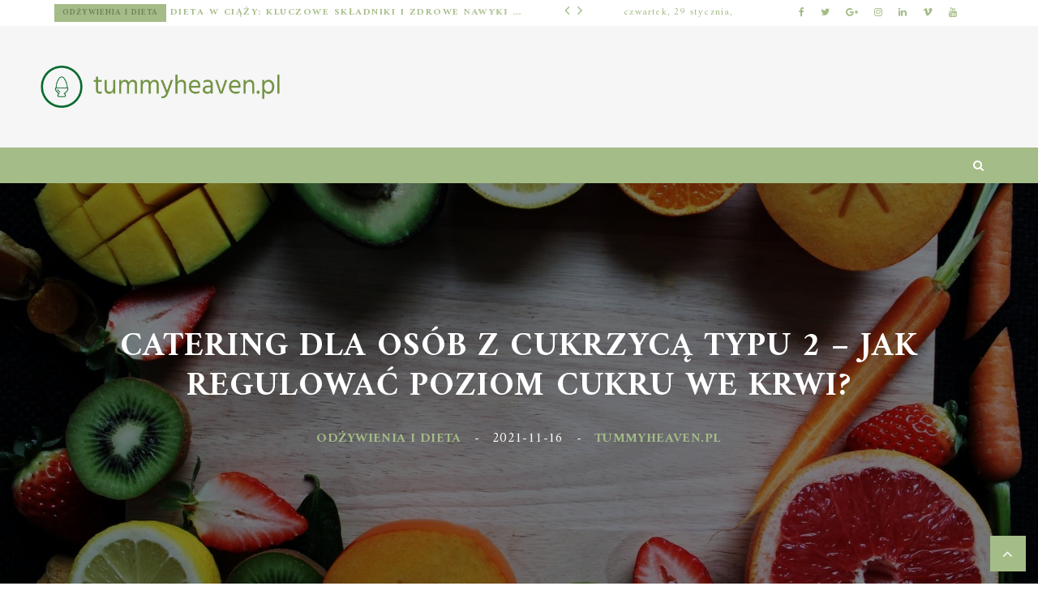

--- FILE ---
content_type: text/html; charset=UTF-8
request_url: https://tummyheaven.pl/catering-dla-osob-z-cukrzyca-typu-2-jak-regulowac-poziom-cukru-we-krwi/
body_size: 109872
content:
 <!doctype html>
 <html class="no-js" lang="pl-PL">
 <head>
 
 <!-- start:global -->
 <meta charset="UTF-8" />
  <meta property="og:image" content="https://tummyheaven.pl/wp-content/uploads/2023/10/own1tkuupji.jpg" />  <!--[if IE]><meta http-equiv="X-UA-Compatible" content="IE=Edge,chrome=1"><![endif]-->
 <!-- end:global -->
 
 <!-- start:responsive web design -->
 <meta name="viewport" content="width=device-width, initial-scale=1">
 <!-- end:responsive web design --> 
 
 <!-- start:head info -->
 <link rel="pingback" href="https://tummyheaven.pl/xmlrpc.php" />
  	<link rel="shortcut icon" href="">
  <!-- end:head info -->

 <!-- start:wp_head -->
 <meta name='robots' content='index, follow, max-image-preview:large, max-snippet:-1, max-video-preview:-1' />

	<!-- This site is optimized with the Yoast SEO plugin v26.8 - https://yoast.com/product/yoast-seo-wordpress/ -->
	<title>Catering dla osób z cukrzycą typu 2 – jak regulować poziom cukru we krwi? - tummyheaven.pl</title>
	<link rel="canonical" href="https://tummyheaven.pl/catering-dla-osob-z-cukrzyca-typu-2-jak-regulowac-poziom-cukru-we-krwi/" />
	<meta property="og:locale" content="pl_PL" />
	<meta property="og:type" content="article" />
	<meta property="og:title" content="Catering dla osób z cukrzycą typu 2 – jak regulować poziom cukru we krwi? - tummyheaven.pl" />
	<meta property="og:description" content="Cukrzyca typu 2 to wyzwanie, z którym zmaga się coraz więcej osób, a odpowiednia dieta odgrywa kluczową rolę w zarządzaniu tą chorobą. Właściwe odżywianie może znacząco wpłynąć na poziom cukru we krwi, dlatego tak ważne jest, aby znać zasady zdrowego żywienia. Catering dedykowany osobom z cukrzycą może być znakomitym rozwiązaniem, oferując nie tylko zbilansowane posiłki," />
	<meta property="og:url" content="https://tummyheaven.pl/catering-dla-osob-z-cukrzyca-typu-2-jak-regulowac-poziom-cukru-we-krwi/" />
	<meta property="og:site_name" content="tummyheaven.pl" />
	<meta property="article:published_time" content="2021-11-16T21:08:39+00:00" />
	<meta property="article:modified_time" content="2025-12-31T10:50:09+00:00" />
	<meta property="og:image" content="https://tummyheaven.pl/wp-content/uploads/2023/10/own1tkuupji.jpg" />
	<meta property="og:image:width" content="1600" />
	<meta property="og:image:height" content="1077" />
	<meta property="og:image:type" content="image/jpeg" />
	<meta name="author" content="tummyheaven.pl" />
	<meta name="twitter:card" content="summary_large_image" />
	<meta name="twitter:label1" content="Napisane przez" />
	<meta name="twitter:data1" content="tummyheaven.pl" />
	<meta name="twitter:label2" content="Szacowany czas czytania" />
	<meta name="twitter:data2" content="8 minut" />
	<script type="application/ld+json" class="yoast-schema-graph">{"@context":"https://schema.org","@graph":[{"@type":"Article","@id":"https://tummyheaven.pl/catering-dla-osob-z-cukrzyca-typu-2-jak-regulowac-poziom-cukru-we-krwi/#article","isPartOf":{"@id":"https://tummyheaven.pl/catering-dla-osob-z-cukrzyca-typu-2-jak-regulowac-poziom-cukru-we-krwi/"},"author":{"name":"tummyheaven.pl","@id":"https://tummyheaven.pl/#/schema/person/c843cbf18317682cd78d0fa2b30d7b0b"},"headline":"Catering dla osób z cukrzycą typu 2 – jak regulować poziom cukru we krwi?","datePublished":"2021-11-16T21:08:39+00:00","dateModified":"2025-12-31T10:50:09+00:00","mainEntityOfPage":{"@id":"https://tummyheaven.pl/catering-dla-osob-z-cukrzyca-typu-2-jak-regulowac-poziom-cukru-we-krwi/"},"wordCount":1547,"image":{"@id":"https://tummyheaven.pl/catering-dla-osob-z-cukrzyca-typu-2-jak-regulowac-poziom-cukru-we-krwi/#primaryimage"},"thumbnailUrl":"https://tummyheaven.pl/wp-content/uploads/2023/10/own1tkuupji.jpg","articleSection":["Odżywienia i dieta"],"inLanguage":"pl-PL"},{"@type":"WebPage","@id":"https://tummyheaven.pl/catering-dla-osob-z-cukrzyca-typu-2-jak-regulowac-poziom-cukru-we-krwi/","url":"https://tummyheaven.pl/catering-dla-osob-z-cukrzyca-typu-2-jak-regulowac-poziom-cukru-we-krwi/","name":"Catering dla osób z cukrzycą typu 2 – jak regulować poziom cukru we krwi? - tummyheaven.pl","isPartOf":{"@id":"https://tummyheaven.pl/#website"},"primaryImageOfPage":{"@id":"https://tummyheaven.pl/catering-dla-osob-z-cukrzyca-typu-2-jak-regulowac-poziom-cukru-we-krwi/#primaryimage"},"image":{"@id":"https://tummyheaven.pl/catering-dla-osob-z-cukrzyca-typu-2-jak-regulowac-poziom-cukru-we-krwi/#primaryimage"},"thumbnailUrl":"https://tummyheaven.pl/wp-content/uploads/2023/10/own1tkuupji.jpg","datePublished":"2021-11-16T21:08:39+00:00","dateModified":"2025-12-31T10:50:09+00:00","author":{"@id":"https://tummyheaven.pl/#/schema/person/c843cbf18317682cd78d0fa2b30d7b0b"},"breadcrumb":{"@id":"https://tummyheaven.pl/catering-dla-osob-z-cukrzyca-typu-2-jak-regulowac-poziom-cukru-we-krwi/#breadcrumb"},"inLanguage":"pl-PL","potentialAction":[{"@type":"ReadAction","target":["https://tummyheaven.pl/catering-dla-osob-z-cukrzyca-typu-2-jak-regulowac-poziom-cukru-we-krwi/"]}]},{"@type":"ImageObject","inLanguage":"pl-PL","@id":"https://tummyheaven.pl/catering-dla-osob-z-cukrzyca-typu-2-jak-regulowac-poziom-cukru-we-krwi/#primaryimage","url":"https://tummyheaven.pl/wp-content/uploads/2023/10/own1tkuupji.jpg","contentUrl":"https://tummyheaven.pl/wp-content/uploads/2023/10/own1tkuupji.jpg","width":1600,"height":1077,"caption":"slices of fruits and vegetables"},{"@type":"BreadcrumbList","@id":"https://tummyheaven.pl/catering-dla-osob-z-cukrzyca-typu-2-jak-regulowac-poziom-cukru-we-krwi/#breadcrumb","itemListElement":[{"@type":"ListItem","position":1,"name":"Strona główna","item":"https://tummyheaven.pl/"},{"@type":"ListItem","position":2,"name":"Catering dla osób z cukrzycą typu 2 – jak regulować poziom cukru we krwi?"}]},{"@type":"WebSite","@id":"https://tummyheaven.pl/#website","url":"https://tummyheaven.pl/","name":"tummyheaven.pl","description":"","potentialAction":[{"@type":"SearchAction","target":{"@type":"EntryPoint","urlTemplate":"https://tummyheaven.pl/?s={search_term_string}"},"query-input":{"@type":"PropertyValueSpecification","valueRequired":true,"valueName":"search_term_string"}}],"inLanguage":"pl-PL"},{"@type":"Person","@id":"https://tummyheaven.pl/#/schema/person/c843cbf18317682cd78d0fa2b30d7b0b","name":"tummyheaven.pl","image":{"@type":"ImageObject","inLanguage":"pl-PL","@id":"https://tummyheaven.pl/#/schema/person/image/","url":"https://secure.gravatar.com/avatar/bfd83fde509db3de9c690690b87690711d492ee9717552382212a506974c8308?s=96&d=mm&r=g","contentUrl":"https://secure.gravatar.com/avatar/bfd83fde509db3de9c690690b87690711d492ee9717552382212a506974c8308?s=96&d=mm&r=g","caption":"tummyheaven.pl"},"sameAs":["https://tummyheaven.pl"],"url":"https://tummyheaven.pl/author/tummyheaven-pl/"}]}</script>
	<!-- / Yoast SEO plugin. -->


<link rel='dns-prefetch' href='//fonts.googleapis.com' />
<link rel='preconnect' href='https://fonts.gstatic.com' crossorigin />
<link rel="alternate" type="application/rss+xml" title="tummyheaven.pl &raquo; Kanał z wpisami" href="https://tummyheaven.pl/feed/" />
<link rel="alternate" type="application/rss+xml" title="tummyheaven.pl &raquo; Kanał z komentarzami" href="https://tummyheaven.pl/comments/feed/" />
<link rel="alternate" title="oEmbed (JSON)" type="application/json+oembed" href="https://tummyheaven.pl/wp-json/oembed/1.0/embed?url=https%3A%2F%2Ftummyheaven.pl%2Fcatering-dla-osob-z-cukrzyca-typu-2-jak-regulowac-poziom-cukru-we-krwi%2F" />
<link rel="alternate" title="oEmbed (XML)" type="text/xml+oembed" href="https://tummyheaven.pl/wp-json/oembed/1.0/embed?url=https%3A%2F%2Ftummyheaven.pl%2Fcatering-dla-osob-z-cukrzyca-typu-2-jak-regulowac-poziom-cukru-we-krwi%2F&#038;format=xml" />
<style id='wp-img-auto-sizes-contain-inline-css' type='text/css'>
img:is([sizes=auto i],[sizes^="auto," i]){contain-intrinsic-size:3000px 1500px}
/*# sourceURL=wp-img-auto-sizes-contain-inline-css */
</style>

<style id='wp-emoji-styles-inline-css' type='text/css'>

	img.wp-smiley, img.emoji {
		display: inline !important;
		border: none !important;
		box-shadow: none !important;
		height: 1em !important;
		width: 1em !important;
		margin: 0 0.07em !important;
		vertical-align: -0.1em !important;
		background: none !important;
		padding: 0 !important;
	}
/*# sourceURL=wp-emoji-styles-inline-css */
</style>
<link rel='stylesheet' id='wp-block-library-css' href='https://tummyheaven.pl/wp-includes/css/dist/block-library/style.min.css?ver=6.9' type='text/css' media='all' />
<style id='wp-block-archives-inline-css' type='text/css'>
.wp-block-archives{box-sizing:border-box}.wp-block-archives-dropdown label{display:block}
/*# sourceURL=https://tummyheaven.pl/wp-includes/blocks/archives/style.min.css */
</style>
<style id='wp-block-categories-inline-css' type='text/css'>
.wp-block-categories{box-sizing:border-box}.wp-block-categories.alignleft{margin-right:2em}.wp-block-categories.alignright{margin-left:2em}.wp-block-categories.wp-block-categories-dropdown.aligncenter{text-align:center}.wp-block-categories .wp-block-categories__label{display:block;width:100%}
/*# sourceURL=https://tummyheaven.pl/wp-includes/blocks/categories/style.min.css */
</style>
<style id='wp-block-heading-inline-css' type='text/css'>
h1:where(.wp-block-heading).has-background,h2:where(.wp-block-heading).has-background,h3:where(.wp-block-heading).has-background,h4:where(.wp-block-heading).has-background,h5:where(.wp-block-heading).has-background,h6:where(.wp-block-heading).has-background{padding:1.25em 2.375em}h1.has-text-align-left[style*=writing-mode]:where([style*=vertical-lr]),h1.has-text-align-right[style*=writing-mode]:where([style*=vertical-rl]),h2.has-text-align-left[style*=writing-mode]:where([style*=vertical-lr]),h2.has-text-align-right[style*=writing-mode]:where([style*=vertical-rl]),h3.has-text-align-left[style*=writing-mode]:where([style*=vertical-lr]),h3.has-text-align-right[style*=writing-mode]:where([style*=vertical-rl]),h4.has-text-align-left[style*=writing-mode]:where([style*=vertical-lr]),h4.has-text-align-right[style*=writing-mode]:where([style*=vertical-rl]),h5.has-text-align-left[style*=writing-mode]:where([style*=vertical-lr]),h5.has-text-align-right[style*=writing-mode]:where([style*=vertical-rl]),h6.has-text-align-left[style*=writing-mode]:where([style*=vertical-lr]),h6.has-text-align-right[style*=writing-mode]:where([style*=vertical-rl]){rotate:180deg}
/*# sourceURL=https://tummyheaven.pl/wp-includes/blocks/heading/style.min.css */
</style>
<style id='wp-block-latest-comments-inline-css' type='text/css'>
ol.wp-block-latest-comments{box-sizing:border-box;margin-left:0}:where(.wp-block-latest-comments:not([style*=line-height] .wp-block-latest-comments__comment)){line-height:1.1}:where(.wp-block-latest-comments:not([style*=line-height] .wp-block-latest-comments__comment-excerpt p)){line-height:1.8}.has-dates :where(.wp-block-latest-comments:not([style*=line-height])),.has-excerpts :where(.wp-block-latest-comments:not([style*=line-height])){line-height:1.5}.wp-block-latest-comments .wp-block-latest-comments{padding-left:0}.wp-block-latest-comments__comment{list-style:none;margin-bottom:1em}.has-avatars .wp-block-latest-comments__comment{list-style:none;min-height:2.25em}.has-avatars .wp-block-latest-comments__comment .wp-block-latest-comments__comment-excerpt,.has-avatars .wp-block-latest-comments__comment .wp-block-latest-comments__comment-meta{margin-left:3.25em}.wp-block-latest-comments__comment-excerpt p{font-size:.875em;margin:.36em 0 1.4em}.wp-block-latest-comments__comment-date{display:block;font-size:.75em}.wp-block-latest-comments .avatar,.wp-block-latest-comments__comment-avatar{border-radius:1.5em;display:block;float:left;height:2.5em;margin-right:.75em;width:2.5em}.wp-block-latest-comments[class*=-font-size] a,.wp-block-latest-comments[style*=font-size] a{font-size:inherit}
/*# sourceURL=https://tummyheaven.pl/wp-includes/blocks/latest-comments/style.min.css */
</style>
<style id='wp-block-latest-posts-inline-css' type='text/css'>
.wp-block-latest-posts{box-sizing:border-box}.wp-block-latest-posts.alignleft{margin-right:2em}.wp-block-latest-posts.alignright{margin-left:2em}.wp-block-latest-posts.wp-block-latest-posts__list{list-style:none}.wp-block-latest-posts.wp-block-latest-posts__list li{clear:both;overflow-wrap:break-word}.wp-block-latest-posts.is-grid{display:flex;flex-wrap:wrap}.wp-block-latest-posts.is-grid li{margin:0 1.25em 1.25em 0;width:100%}@media (min-width:600px){.wp-block-latest-posts.columns-2 li{width:calc(50% - .625em)}.wp-block-latest-posts.columns-2 li:nth-child(2n){margin-right:0}.wp-block-latest-posts.columns-3 li{width:calc(33.33333% - .83333em)}.wp-block-latest-posts.columns-3 li:nth-child(3n){margin-right:0}.wp-block-latest-posts.columns-4 li{width:calc(25% - .9375em)}.wp-block-latest-posts.columns-4 li:nth-child(4n){margin-right:0}.wp-block-latest-posts.columns-5 li{width:calc(20% - 1em)}.wp-block-latest-posts.columns-5 li:nth-child(5n){margin-right:0}.wp-block-latest-posts.columns-6 li{width:calc(16.66667% - 1.04167em)}.wp-block-latest-posts.columns-6 li:nth-child(6n){margin-right:0}}:root :where(.wp-block-latest-posts.is-grid){padding:0}:root :where(.wp-block-latest-posts.wp-block-latest-posts__list){padding-left:0}.wp-block-latest-posts__post-author,.wp-block-latest-posts__post-date{display:block;font-size:.8125em}.wp-block-latest-posts__post-excerpt,.wp-block-latest-posts__post-full-content{margin-bottom:1em;margin-top:.5em}.wp-block-latest-posts__featured-image a{display:inline-block}.wp-block-latest-posts__featured-image img{height:auto;max-width:100%;width:auto}.wp-block-latest-posts__featured-image.alignleft{float:left;margin-right:1em}.wp-block-latest-posts__featured-image.alignright{float:right;margin-left:1em}.wp-block-latest-posts__featured-image.aligncenter{margin-bottom:1em;text-align:center}
/*# sourceURL=https://tummyheaven.pl/wp-includes/blocks/latest-posts/style.min.css */
</style>
<style id='wp-block-search-inline-css' type='text/css'>
.wp-block-search__button{margin-left:10px;word-break:normal}.wp-block-search__button.has-icon{line-height:0}.wp-block-search__button svg{height:1.25em;min-height:24px;min-width:24px;width:1.25em;fill:currentColor;vertical-align:text-bottom}:where(.wp-block-search__button){border:1px solid #ccc;padding:6px 10px}.wp-block-search__inside-wrapper{display:flex;flex:auto;flex-wrap:nowrap;max-width:100%}.wp-block-search__label{width:100%}.wp-block-search.wp-block-search__button-only .wp-block-search__button{box-sizing:border-box;display:flex;flex-shrink:0;justify-content:center;margin-left:0;max-width:100%}.wp-block-search.wp-block-search__button-only .wp-block-search__inside-wrapper{min-width:0!important;transition-property:width}.wp-block-search.wp-block-search__button-only .wp-block-search__input{flex-basis:100%;transition-duration:.3s}.wp-block-search.wp-block-search__button-only.wp-block-search__searchfield-hidden,.wp-block-search.wp-block-search__button-only.wp-block-search__searchfield-hidden .wp-block-search__inside-wrapper{overflow:hidden}.wp-block-search.wp-block-search__button-only.wp-block-search__searchfield-hidden .wp-block-search__input{border-left-width:0!important;border-right-width:0!important;flex-basis:0;flex-grow:0;margin:0;min-width:0!important;padding-left:0!important;padding-right:0!important;width:0!important}:where(.wp-block-search__input){appearance:none;border:1px solid #949494;flex-grow:1;font-family:inherit;font-size:inherit;font-style:inherit;font-weight:inherit;letter-spacing:inherit;line-height:inherit;margin-left:0;margin-right:0;min-width:3rem;padding:8px;text-decoration:unset!important;text-transform:inherit}:where(.wp-block-search__button-inside .wp-block-search__inside-wrapper){background-color:#fff;border:1px solid #949494;box-sizing:border-box;padding:4px}:where(.wp-block-search__button-inside .wp-block-search__inside-wrapper) .wp-block-search__input{border:none;border-radius:0;padding:0 4px}:where(.wp-block-search__button-inside .wp-block-search__inside-wrapper) .wp-block-search__input:focus{outline:none}:where(.wp-block-search__button-inside .wp-block-search__inside-wrapper) :where(.wp-block-search__button){padding:4px 8px}.wp-block-search.aligncenter .wp-block-search__inside-wrapper{margin:auto}.wp-block[data-align=right] .wp-block-search.wp-block-search__button-only .wp-block-search__inside-wrapper{float:right}
/*# sourceURL=https://tummyheaven.pl/wp-includes/blocks/search/style.min.css */
</style>
<style id='wp-block-group-inline-css' type='text/css'>
.wp-block-group{box-sizing:border-box}:where(.wp-block-group.wp-block-group-is-layout-constrained){position:relative}
/*# sourceURL=https://tummyheaven.pl/wp-includes/blocks/group/style.min.css */
</style>
<style id='global-styles-inline-css' type='text/css'>
:root{--wp--preset--aspect-ratio--square: 1;--wp--preset--aspect-ratio--4-3: 4/3;--wp--preset--aspect-ratio--3-4: 3/4;--wp--preset--aspect-ratio--3-2: 3/2;--wp--preset--aspect-ratio--2-3: 2/3;--wp--preset--aspect-ratio--16-9: 16/9;--wp--preset--aspect-ratio--9-16: 9/16;--wp--preset--color--black: #000000;--wp--preset--color--cyan-bluish-gray: #abb8c3;--wp--preset--color--white: #ffffff;--wp--preset--color--pale-pink: #f78da7;--wp--preset--color--vivid-red: #cf2e2e;--wp--preset--color--luminous-vivid-orange: #ff6900;--wp--preset--color--luminous-vivid-amber: #fcb900;--wp--preset--color--light-green-cyan: #7bdcb5;--wp--preset--color--vivid-green-cyan: #00d084;--wp--preset--color--pale-cyan-blue: #8ed1fc;--wp--preset--color--vivid-cyan-blue: #0693e3;--wp--preset--color--vivid-purple: #9b51e0;--wp--preset--gradient--vivid-cyan-blue-to-vivid-purple: linear-gradient(135deg,rgb(6,147,227) 0%,rgb(155,81,224) 100%);--wp--preset--gradient--light-green-cyan-to-vivid-green-cyan: linear-gradient(135deg,rgb(122,220,180) 0%,rgb(0,208,130) 100%);--wp--preset--gradient--luminous-vivid-amber-to-luminous-vivid-orange: linear-gradient(135deg,rgb(252,185,0) 0%,rgb(255,105,0) 100%);--wp--preset--gradient--luminous-vivid-orange-to-vivid-red: linear-gradient(135deg,rgb(255,105,0) 0%,rgb(207,46,46) 100%);--wp--preset--gradient--very-light-gray-to-cyan-bluish-gray: linear-gradient(135deg,rgb(238,238,238) 0%,rgb(169,184,195) 100%);--wp--preset--gradient--cool-to-warm-spectrum: linear-gradient(135deg,rgb(74,234,220) 0%,rgb(151,120,209) 20%,rgb(207,42,186) 40%,rgb(238,44,130) 60%,rgb(251,105,98) 80%,rgb(254,248,76) 100%);--wp--preset--gradient--blush-light-purple: linear-gradient(135deg,rgb(255,206,236) 0%,rgb(152,150,240) 100%);--wp--preset--gradient--blush-bordeaux: linear-gradient(135deg,rgb(254,205,165) 0%,rgb(254,45,45) 50%,rgb(107,0,62) 100%);--wp--preset--gradient--luminous-dusk: linear-gradient(135deg,rgb(255,203,112) 0%,rgb(199,81,192) 50%,rgb(65,88,208) 100%);--wp--preset--gradient--pale-ocean: linear-gradient(135deg,rgb(255,245,203) 0%,rgb(182,227,212) 50%,rgb(51,167,181) 100%);--wp--preset--gradient--electric-grass: linear-gradient(135deg,rgb(202,248,128) 0%,rgb(113,206,126) 100%);--wp--preset--gradient--midnight: linear-gradient(135deg,rgb(2,3,129) 0%,rgb(40,116,252) 100%);--wp--preset--font-size--small: 13px;--wp--preset--font-size--medium: 20px;--wp--preset--font-size--large: 36px;--wp--preset--font-size--x-large: 42px;--wp--preset--spacing--20: 0.44rem;--wp--preset--spacing--30: 0.67rem;--wp--preset--spacing--40: 1rem;--wp--preset--spacing--50: 1.5rem;--wp--preset--spacing--60: 2.25rem;--wp--preset--spacing--70: 3.38rem;--wp--preset--spacing--80: 5.06rem;--wp--preset--shadow--natural: 6px 6px 9px rgba(0, 0, 0, 0.2);--wp--preset--shadow--deep: 12px 12px 50px rgba(0, 0, 0, 0.4);--wp--preset--shadow--sharp: 6px 6px 0px rgba(0, 0, 0, 0.2);--wp--preset--shadow--outlined: 6px 6px 0px -3px rgb(255, 255, 255), 6px 6px rgb(0, 0, 0);--wp--preset--shadow--crisp: 6px 6px 0px rgb(0, 0, 0);}:where(.is-layout-flex){gap: 0.5em;}:where(.is-layout-grid){gap: 0.5em;}body .is-layout-flex{display: flex;}.is-layout-flex{flex-wrap: wrap;align-items: center;}.is-layout-flex > :is(*, div){margin: 0;}body .is-layout-grid{display: grid;}.is-layout-grid > :is(*, div){margin: 0;}:where(.wp-block-columns.is-layout-flex){gap: 2em;}:where(.wp-block-columns.is-layout-grid){gap: 2em;}:where(.wp-block-post-template.is-layout-flex){gap: 1.25em;}:where(.wp-block-post-template.is-layout-grid){gap: 1.25em;}.has-black-color{color: var(--wp--preset--color--black) !important;}.has-cyan-bluish-gray-color{color: var(--wp--preset--color--cyan-bluish-gray) !important;}.has-white-color{color: var(--wp--preset--color--white) !important;}.has-pale-pink-color{color: var(--wp--preset--color--pale-pink) !important;}.has-vivid-red-color{color: var(--wp--preset--color--vivid-red) !important;}.has-luminous-vivid-orange-color{color: var(--wp--preset--color--luminous-vivid-orange) !important;}.has-luminous-vivid-amber-color{color: var(--wp--preset--color--luminous-vivid-amber) !important;}.has-light-green-cyan-color{color: var(--wp--preset--color--light-green-cyan) !important;}.has-vivid-green-cyan-color{color: var(--wp--preset--color--vivid-green-cyan) !important;}.has-pale-cyan-blue-color{color: var(--wp--preset--color--pale-cyan-blue) !important;}.has-vivid-cyan-blue-color{color: var(--wp--preset--color--vivid-cyan-blue) !important;}.has-vivid-purple-color{color: var(--wp--preset--color--vivid-purple) !important;}.has-black-background-color{background-color: var(--wp--preset--color--black) !important;}.has-cyan-bluish-gray-background-color{background-color: var(--wp--preset--color--cyan-bluish-gray) !important;}.has-white-background-color{background-color: var(--wp--preset--color--white) !important;}.has-pale-pink-background-color{background-color: var(--wp--preset--color--pale-pink) !important;}.has-vivid-red-background-color{background-color: var(--wp--preset--color--vivid-red) !important;}.has-luminous-vivid-orange-background-color{background-color: var(--wp--preset--color--luminous-vivid-orange) !important;}.has-luminous-vivid-amber-background-color{background-color: var(--wp--preset--color--luminous-vivid-amber) !important;}.has-light-green-cyan-background-color{background-color: var(--wp--preset--color--light-green-cyan) !important;}.has-vivid-green-cyan-background-color{background-color: var(--wp--preset--color--vivid-green-cyan) !important;}.has-pale-cyan-blue-background-color{background-color: var(--wp--preset--color--pale-cyan-blue) !important;}.has-vivid-cyan-blue-background-color{background-color: var(--wp--preset--color--vivid-cyan-blue) !important;}.has-vivid-purple-background-color{background-color: var(--wp--preset--color--vivid-purple) !important;}.has-black-border-color{border-color: var(--wp--preset--color--black) !important;}.has-cyan-bluish-gray-border-color{border-color: var(--wp--preset--color--cyan-bluish-gray) !important;}.has-white-border-color{border-color: var(--wp--preset--color--white) !important;}.has-pale-pink-border-color{border-color: var(--wp--preset--color--pale-pink) !important;}.has-vivid-red-border-color{border-color: var(--wp--preset--color--vivid-red) !important;}.has-luminous-vivid-orange-border-color{border-color: var(--wp--preset--color--luminous-vivid-orange) !important;}.has-luminous-vivid-amber-border-color{border-color: var(--wp--preset--color--luminous-vivid-amber) !important;}.has-light-green-cyan-border-color{border-color: var(--wp--preset--color--light-green-cyan) !important;}.has-vivid-green-cyan-border-color{border-color: var(--wp--preset--color--vivid-green-cyan) !important;}.has-pale-cyan-blue-border-color{border-color: var(--wp--preset--color--pale-cyan-blue) !important;}.has-vivid-cyan-blue-border-color{border-color: var(--wp--preset--color--vivid-cyan-blue) !important;}.has-vivid-purple-border-color{border-color: var(--wp--preset--color--vivid-purple) !important;}.has-vivid-cyan-blue-to-vivid-purple-gradient-background{background: var(--wp--preset--gradient--vivid-cyan-blue-to-vivid-purple) !important;}.has-light-green-cyan-to-vivid-green-cyan-gradient-background{background: var(--wp--preset--gradient--light-green-cyan-to-vivid-green-cyan) !important;}.has-luminous-vivid-amber-to-luminous-vivid-orange-gradient-background{background: var(--wp--preset--gradient--luminous-vivid-amber-to-luminous-vivid-orange) !important;}.has-luminous-vivid-orange-to-vivid-red-gradient-background{background: var(--wp--preset--gradient--luminous-vivid-orange-to-vivid-red) !important;}.has-very-light-gray-to-cyan-bluish-gray-gradient-background{background: var(--wp--preset--gradient--very-light-gray-to-cyan-bluish-gray) !important;}.has-cool-to-warm-spectrum-gradient-background{background: var(--wp--preset--gradient--cool-to-warm-spectrum) !important;}.has-blush-light-purple-gradient-background{background: var(--wp--preset--gradient--blush-light-purple) !important;}.has-blush-bordeaux-gradient-background{background: var(--wp--preset--gradient--blush-bordeaux) !important;}.has-luminous-dusk-gradient-background{background: var(--wp--preset--gradient--luminous-dusk) !important;}.has-pale-ocean-gradient-background{background: var(--wp--preset--gradient--pale-ocean) !important;}.has-electric-grass-gradient-background{background: var(--wp--preset--gradient--electric-grass) !important;}.has-midnight-gradient-background{background: var(--wp--preset--gradient--midnight) !important;}.has-small-font-size{font-size: var(--wp--preset--font-size--small) !important;}.has-medium-font-size{font-size: var(--wp--preset--font-size--medium) !important;}.has-large-font-size{font-size: var(--wp--preset--font-size--large) !important;}.has-x-large-font-size{font-size: var(--wp--preset--font-size--x-large) !important;}
/*# sourceURL=global-styles-inline-css */
</style>

<style id='classic-theme-styles-inline-css' type='text/css'>
/*! This file is auto-generated */
.wp-block-button__link{color:#fff;background-color:#32373c;border-radius:9999px;box-shadow:none;text-decoration:none;padding:calc(.667em + 2px) calc(1.333em + 2px);font-size:1.125em}.wp-block-file__button{background:#32373c;color:#fff;text-decoration:none}
/*# sourceURL=/wp-includes/css/classic-themes.min.css */
</style>
<link rel='stylesheet' id='ez-toc-css' href='https://tummyheaven.pl/wp-content/plugins/easy-table-of-contents/assets/css/screen.min.css?ver=2.0.80' type='text/css' media='all' />
<style id='ez-toc-inline-css' type='text/css'>
div#ez-toc-container .ez-toc-title {font-size: 120%;}div#ez-toc-container .ez-toc-title {font-weight: 500;}div#ez-toc-container ul li , div#ez-toc-container ul li a {font-size: 95%;}div#ez-toc-container ul li , div#ez-toc-container ul li a {font-weight: 500;}div#ez-toc-container nav ul ul li {font-size: 90%;}.ez-toc-box-title {font-weight: bold; margin-bottom: 10px; text-align: center; text-transform: uppercase; letter-spacing: 1px; color: #666; padding-bottom: 5px;position:absolute;top:-4%;left:5%;background-color: inherit;transition: top 0.3s ease;}.ez-toc-box-title.toc-closed {top:-25%;}
.ez-toc-container-direction {direction: ltr;}.ez-toc-counter ul{counter-reset: item ;}.ez-toc-counter nav ul li a::before {content: counters(item, '.', decimal) '. ';display: inline-block;counter-increment: item;flex-grow: 0;flex-shrink: 0;margin-right: .2em; float: left; }.ez-toc-widget-direction {direction: ltr;}.ez-toc-widget-container ul{counter-reset: item ;}.ez-toc-widget-container nav ul li a::before {content: counters(item, '.', decimal) '. ';display: inline-block;counter-increment: item;flex-grow: 0;flex-shrink: 0;margin-right: .2em; float: left; }
/*# sourceURL=ez-toc-inline-css */
</style>
<link rel='stylesheet' id='worldblog-css' href='https://tummyheaven.pl/wp-content/themes/worldblog/assets/css/style.css?ver=6.9' type='text/css' media='all' />
<link rel='stylesheet' id='worldblog-child-css' href='https://tummyheaven.pl/wp-content/themes/worldblog-child/style.css?ver=6.9' type='text/css' media='all' />
<link rel='stylesheet' id='bootstrap-css' href='https://tummyheaven.pl/wp-content/themes/worldblog/assets/css/bootstrap.css?ver=6.9' type='text/css' media='all' />
<link rel='stylesheet' id='worldblog-style-css' href='https://tummyheaven.pl/wp-content/themes/worldblog/assets/css/style.css?ver=6.9' type='text/css' media='all' />
<link rel='stylesheet' id='worldblog-fonts-css' href='https://tummyheaven.pl/wp-content/themes/worldblog/assets/css/fonts.css?ver=6.9' type='text/css' media='all' />
<link rel='stylesheet' id='worldblog-carousel-css' href='https://tummyheaven.pl/wp-content/themes/worldblog/assets/css/owl.carousel.css?ver=6.9' type='text/css' media='all' />
<link rel='stylesheet' id='worldblog-dynamic-css' href='https://tummyheaven.pl/wp-content/themes/worldblog/assets/css/dynamic.css?ver=6.9' type='text/css' media='all' />
<link rel='stylesheet' id='dynamic-css-css' href='https://tummyheaven.pl/wp-admin/admin-ajax.php?action=dynamic_css_action&#038;wpnonce=8ff90b85a0&#038;ver=1' type='text/css' media='all' />
<link rel='stylesheet' id='redux-google-fonts-css' href='//fonts.googleapis.com/css?family=Amiri%3A400%7COverpass%3A400&#038;subset=latin' type='text/css' media='all' />
<link rel='stylesheet' id='arpw-style-css' href='https://tummyheaven.pl/wp-content/plugins/advanced-random-posts-widget/assets/css/arpw-frontend.css?ver=6.9' type='text/css' media='all' />
<link rel="preload" as="style" href="https://fonts.googleapis.com/css?family=Amiri:400,700,400italic,700italic%7COverpass:100,200,300,400,500,600,700,800,900,100italic,200italic,300italic,400italic,500italic,600italic,700italic,800italic,900italic&#038;subset=latin&#038;display=swap&#038;ver=1697193245" /><link rel="stylesheet" href="https://fonts.googleapis.com/css?family=Amiri:400,700,400italic,700italic%7COverpass:100,200,300,400,500,600,700,800,900,100italic,200italic,300italic,400italic,500italic,600italic,700italic,800italic,900italic&#038;subset=latin&#038;display=swap&#038;ver=1697193245" media="print" onload="this.media='all'"><noscript><link rel="stylesheet" href="https://fonts.googleapis.com/css?family=Amiri:400,700,400italic,700italic%7COverpass:100,200,300,400,500,600,700,800,900,100italic,200italic,300italic,400italic,500italic,600italic,700italic,800italic,900italic&#038;subset=latin&#038;display=swap&#038;ver=1697193245" /></noscript><link rel='stylesheet' id='yarppRelatedCss-css' href='https://tummyheaven.pl/wp-content/plugins/yet-another-related-posts-plugin/style/related.css?ver=5.30.11' type='text/css' media='all' />
<script type="text/javascript" src="https://tummyheaven.pl/wp-includes/js/jquery/jquery.min.js?ver=3.7.1" id="jquery-core-js"></script>
<script type="text/javascript" src="https://tummyheaven.pl/wp-includes/js/jquery/jquery-migrate.min.js?ver=3.4.1" id="jquery-migrate-js"></script>
<link rel="https://api.w.org/" href="https://tummyheaven.pl/wp-json/" /><link rel="alternate" title="JSON" type="application/json" href="https://tummyheaven.pl/wp-json/wp/v2/posts/222" /><link rel="EditURI" type="application/rsd+xml" title="RSD" href="https://tummyheaven.pl/xmlrpc.php?rsd" />
<meta name="generator" content="WordPress 6.9" />
<link rel='shortlink' href='https://tummyheaven.pl/?p=222' />
<meta name="generator" content="Redux 4.5.10" />
		<!-- GA Google Analytics @ https://m0n.co/ga -->
		<script async src="https://www.googletagmanager.com/gtag/js?id=G-Y9VF47MXZ2"></script>
		<script>
			window.dataLayer = window.dataLayer || [];
			function gtag(){dataLayer.push(arguments);}
			gtag('js', new Date());
			gtag('config', 'G-Y9VF47MXZ2');
		</script>

	<!-- Analytics by WP Statistics - https://wp-statistics.com -->
 <!-- end:wp_head -->
 </head>
 <body data-rsssl=1 class="wp-singular post-template-default single single-post postid-222 single-format-standard wp-theme-worldblog wp-child-theme-worldblog-child worldblog-fullwidth worldblog-style-default worldblog-layout-default">
 
 <!-- start:preloader -->
  
 
                             
                            
                             <!-- end:preloader --> 
 
 <!-- start:outer wrap -->
 <div id="worldblog-outer-wrap" >
 
 <!-- start:header content -->
   
     <header class="worldblog-header-wrap worldblog-menu-left worldblog-menu-style1">
     
     	<div class="worldblog-header-wrap-container header-desktop">

					
									
						<div class="worldblog-header-top">
					<div class="worldblog-wrap-container"><div class="worldblog-ticker col-sm-7"><script type="text/javascript">jQuery(document).ready(function($){
						$('.worldblog-top-news-ticker').owlCarousel({
							loop:true,
							margin:0,
							nav:true,
							lazyLoad: false,
							dots:false,
							autoplay: true,
							smartSpeed: 2000,
							
							navText: ['<i class="worldblogicon fa-angle-left"></i>','<i class="worldblogicon fa-angle-right"></i>'],
							autoplayTimeout: 2000,
							responsive:{
									0:{
										items:1
									}							
								}
							});
						});</script><div class="worldblog-top-news-ticker"><div class="news-ticker-item"><div class="news-ticker-item-category"><a href="https://tummyheaven.pl/kategoria/od%c5%bcywienia-i-dieta/" title="View all posts in Odżywienia i dieta">Odżywienia i dieta</a></div><div class="news-ticker-item-title"><a href="https://tummyheaven.pl/dieta-w-ciazy-kluczowe-skladniki-i-zdrowe-nawyki-zywieniowe/">Dieta w ciąży: kluczowe składniki i zdrowe nawyki żywieniowe</a></div></div><div class="news-ticker-item"><div class="news-ticker-item-category"><a href="https://tummyheaven.pl/kategoria/od%c5%bcywienia-i-dieta/" title="View all posts in Odżywienia i dieta">Odżywienia i dieta</a></div><div class="news-ticker-item-title"><a href="https://tummyheaven.pl/dieta-niskocholesterolowa-zasady-jadlospis-i-przepisy-na-zdrowie/">Dieta niskocholesterolowa – zasady, jadłospis i przepisy na zdrowie</a></div></div><div class="news-ticker-item"><div class="news-ticker-item-category"><a href="https://tummyheaven.pl/kategoria/od%c5%bcywienia-i-dieta/" title="View all posts in Odżywienia i dieta">Odżywienia i dieta</a></div><div class="news-ticker-item-title"><a href="https://tummyheaven.pl/dieta-2100-kcal-co-warto-wiedziec-i-jak-ja-stosowac/">Dieta 2100 kcal – co warto wiedzieć i jak ją stosować?</a></div></div><div class="news-ticker-item"><div class="news-ticker-item-category"><a href="https://tummyheaven.pl/kategoria/inne-tematy/" title="View all posts in Inne tematy">Inne tematy</a></div><div class="news-ticker-item-title"><a href="https://tummyheaven.pl/nowoczesne-pomysly-na-krzesla-drewniane-w-aranzacji-wnetrz/">Nowoczesne pomysły na krzesła drewniane w aranżacji wnętrz</a></div></div><div class="news-ticker-item"><div class="news-ticker-item-category"><a href="https://tummyheaven.pl/kategoria/od%c5%bcywienia-i-dieta/" title="View all posts in Odżywienia i dieta">Odżywienia i dieta</a></div><div class="news-ticker-item-title"><a href="https://tummyheaven.pl/jak-stworzyc-idealny-jadlospis-dla-cwiczacych-na-silowni/">Jak stworzyć idealny jadłospis dla ćwiczących na siłowni?</a></div></div><div class="news-ticker-item"><div class="news-ticker-item-category"><a href="https://tummyheaven.pl/kategoria/od%c5%bcywienia-i-dieta/" title="View all posts in Odżywienia i dieta">Odżywienia i dieta</a></div><div class="news-ticker-item-title"><a href="https://tummyheaven.pl/okra-odkryj-jej-wlasciwosci-zdrowotne-i-zastosowanie-w-kuchni/">Okra – odkryj jej właściwości zdrowotne i zastosowanie w kuchni</a></div></div><div class="news-ticker-item"><div class="news-ticker-item-category"><a href="https://tummyheaven.pl/kategoria/od%c5%bcywienia-i-dieta/" title="View all posts in Odżywienia i dieta">Odżywienia i dieta</a></div><div class="news-ticker-item-title"><a href="https://tummyheaven.pl/niezdrowe-przekaski-jak-je-rozpoznac-i-unikac-w-diecie/">Niezdrowe przekąski: Jak je rozpoznać i unikać w diecie?</a></div></div><div class="news-ticker-item"><div class="news-ticker-item-category"><a href="https://tummyheaven.pl/kategoria/od%c5%bcywienia-i-dieta/" title="View all posts in Odżywienia i dieta">Odżywienia i dieta</a></div><div class="news-ticker-item-title"><a href="https://tummyheaven.pl/owsianka-na-diecie-zdrowe-sniadanie-wspierajace-odchudzanie/">Owsianka na diecie – zdrowe śniadanie wspierające odchudzanie</a></div></div><div class="news-ticker-item"><div class="news-ticker-item-category"><a href="https://tummyheaven.pl/kategoria/od%c5%bcywienia-i-dieta/" title="View all posts in Odżywienia i dieta">Odżywienia i dieta</a></div><div class="news-ticker-item-title"><a href="https://tummyheaven.pl/jedzenie-kompulsywne-objawy-przyczyny-i-skutki-zdrowotne/">Jedzenie kompulsywne: objawy, przyczyny i skutki zdrowotne</a></div></div><div class="news-ticker-item"><div class="news-ticker-item-category"><a href="https://tummyheaven.pl/kategoria/od%c5%bcywienia-i-dieta/" title="View all posts in Odżywienia i dieta">Odżywienia i dieta</a></div><div class="news-ticker-item-title"><a href="https://tummyheaven.pl/czy-siemie-lniane-przyczynia-sie-do-przyrostu-masy-ciala/">Czy siemię lniane przyczynia się do przyrostu masy ciała?</a></div></div><div class="news-ticker-item"><div class="news-ticker-item-category"><a href="https://tummyheaven.pl/kategoria/od%c5%bcywienia-i-dieta/" title="View all posts in Odżywienia i dieta">Odżywienia i dieta</a></div><div class="news-ticker-item-title"><a href="https://tummyheaven.pl/dieta-1800-kcal-zasady-efekty-i-przykladowy-jadlospis/">Dieta 1800 kcal – zasady, efekty i przykładowy jadłospis</a></div></div><div class="news-ticker-item"><div class="news-ticker-item-category"><a href="https://tummyheaven.pl/kategoria/od%c5%bcywienia-i-dieta/" title="View all posts in Odżywienia i dieta">Odżywienia i dieta</a></div><div class="news-ticker-item-title"><a href="https://tummyheaven.pl/brzoskwinia-zdrowotne-i-kosmetyczne-wlasciwosci-owocu/">Brzoskwinia &#8211; zdrowotne i kosmetyczne właściwości owocu</a></div></div><div class="news-ticker-item"><div class="news-ticker-item-category"><a href="https://tummyheaven.pl/kategoria/od%c5%bcywienia-i-dieta/" title="View all posts in Odżywienia i dieta">Odżywienia i dieta</a></div><div class="news-ticker-item-title"><a href="https://tummyheaven.pl/jocote-wlasciwosci-zdrowotne-wartosci-odzywcze-i-zastosowanie-w-medycynie/">Jocote &#8211; właściwości zdrowotne, wartości odżywcze i zastosowanie w medycynie</a></div></div><div class="news-ticker-item"><div class="news-ticker-item-category"><a href="https://tummyheaven.pl/kategoria/od%c5%bcywienia-i-dieta/" title="View all posts in Odżywienia i dieta">Odżywienia i dieta</a></div><div class="news-ticker-item-title"><a href="https://tummyheaven.pl/siemie-lniane-na-odchudzanie-jak-pic-aby-schudnac/">Siemię lniane na odchudzanie – jak pić, aby schudnąć?</a></div></div><div class="news-ticker-item"><div class="news-ticker-item-category"><a href="https://tummyheaven.pl/kategoria/od%c5%bcywienia-i-dieta/" title="View all posts in Odżywienia i dieta">Odżywienia i dieta</a></div><div class="news-ticker-item-title"><a href="https://tummyheaven.pl/ostropest-plamisty-w-diecie-odchudzajacej-jak-go-stosowac/">Ostropest plamisty w diecie odchudzającej – jak go stosować?</a></div></div><div class="news-ticker-item"><div class="news-ticker-item-category"><a href="https://tummyheaven.pl/kategoria/od%c5%bcywienia-i-dieta/" title="View all posts in Odżywienia i dieta">Odżywienia i dieta</a></div><div class="news-ticker-item-title"><a href="https://tummyheaven.pl/zupa-kapusciana-na-odchudzanie-przepis-i-korzysci-zdrowotne/">Zupa kapuściana na odchudzanie &#8211; przepis i korzyści zdrowotne</a></div></div><div class="news-ticker-item"><div class="news-ticker-item-category"><a href="https://tummyheaven.pl/kategoria/od%c5%bcywienia-i-dieta/" title="View all posts in Odżywienia i dieta">Odżywienia i dieta</a></div><div class="news-ticker-item-title"><a href="https://tummyheaven.pl/proste-przepisy-na-zdrowe-odchudzanie-co-warto-wiedziec/">Proste przepisy na zdrowe odchudzanie: co warto wiedzieć?</a></div></div><div class="news-ticker-item"><div class="news-ticker-item-category"><a href="https://tummyheaven.pl/kategoria/od%c5%bcywienia-i-dieta/" title="View all posts in Odżywienia i dieta">Odżywienia i dieta</a></div><div class="news-ticker-item-title"><a href="https://tummyheaven.pl/zdrowe-przekaski-przepisy-zalety-i-jak-je-wybierac/">Zdrowe przekąski – przepisy, zalety i jak je wybierać</a></div></div><div class="news-ticker-item"><div class="news-ticker-item-category"><a href="https://tummyheaven.pl/kategoria/inne-tematy/" title="View all posts in Inne tematy">Inne tematy</a></div><div class="news-ticker-item-title"><a href="https://tummyheaven.pl/wytloki-jablkowe-dla-koni-naturalny-sposob-na-poprawe-diety-i-zdrowia-ukladu-pokarmowego/">Wytłoki jabłkowe dla koni – naturalny sposób na poprawę diety i zdrowia układu pokarmowego</a></div></div><div class="news-ticker-item"><div class="news-ticker-item-category"><a href="https://tummyheaven.pl/kategoria/od%c5%bcywienia-i-dieta/" title="View all posts in Odżywienia i dieta">Odżywienia i dieta</a></div><div class="news-ticker-item-title"><a href="https://tummyheaven.pl/rollinia-wlasciwosci-skladniki-odzywcze-i-zdrowotne-korzysci/">Rollinia: właściwości, składniki odżywcze i zdrowotne korzyści</a></div></div><div class="news-ticker-item"><div class="news-ticker-item-category"><a href="https://tummyheaven.pl/kategoria/od%c5%bcywienia-i-dieta/" title="View all posts in Odżywienia i dieta">Odżywienia i dieta</a></div><div class="news-ticker-item-title"><a href="https://tummyheaven.pl/papryka-wlasciwosci-zdrowotne-i-korzysci-z-jej-spozycia/">Papryka – właściwości zdrowotne i korzyści z jej spożycia</a></div></div><div class="news-ticker-item"><div class="news-ticker-item-category"><a href="https://tummyheaven.pl/kategoria/od%c5%bcywienia-i-dieta/" title="View all posts in Odżywienia i dieta">Odżywienia i dieta</a></div><div class="news-ticker-item-title"><a href="https://tummyheaven.pl/kwas-jablkowy-wlasciwosci-zastosowanie-i-korzysci-zdrowotne/">Kwas jabłkowy – właściwości, zastosowanie i korzyści zdrowotne</a></div></div><div class="news-ticker-item"><div class="news-ticker-item-category"><a href="https://tummyheaven.pl/kategoria/od%c5%bcywienia-i-dieta/" title="View all posts in Odżywienia i dieta">Odżywienia i dieta</a></div><div class="news-ticker-item-title"><a href="https://tummyheaven.pl/kasza-jaglana-w-diecie-odchudzajacej-jak-wspiera-redukcje-wagi/">Kasza jaglana w diecie odchudzającej – jak wspiera redukcję wagi?</a></div></div><div class="news-ticker-item"><div class="news-ticker-item-category"><a href="https://tummyheaven.pl/kategoria/od%c5%bcywienia-i-dieta/" title="View all posts in Odżywienia i dieta">Odżywienia i dieta</a></div><div class="news-ticker-item-title"><a href="https://tummyheaven.pl/burak-cwiklowy-wlasciwosci-korzysci-zdrowotne-i-zastosowanie-w-diecie/">Burak ćwikłowy &#8211; właściwości, korzyści zdrowotne i zastosowanie w diecie</a></div></div><div class="news-ticker-item"><div class="news-ticker-item-category"><a href="https://tummyheaven.pl/kategoria/od%c5%bcywienia-i-dieta/" title="View all posts in Odżywienia i dieta">Odżywienia i dieta</a></div><div class="news-ticker-item-title"><a href="https://tummyheaven.pl/nabial-a-tradzik-jak-dieta-wplywa-na-stan-skory/">Nabiał a trądzik: jak dieta wpływa na stan skóry?</a></div></div><div class="news-ticker-item"><div class="news-ticker-item-category"><a href="https://tummyheaven.pl/kategoria/od%c5%bcywienia-i-dieta/" title="View all posts in Odżywienia i dieta">Odżywienia i dieta</a></div><div class="news-ticker-item-title"><a href="https://tummyheaven.pl/korzysci-zdrowotne-picia-cieplej-wody-na-czczo-wszystko-co-musisz-wiedziec/">Korzyści zdrowotne picia ciepłej wody na czczo: wszystko, co musisz wiedzieć</a></div></div><div class="news-ticker-item"><div class="news-ticker-item-category"><a href="https://tummyheaven.pl/kategoria/od%c5%bcywienia-i-dieta/" title="View all posts in Odżywienia i dieta">Odżywienia i dieta</a></div><div class="news-ticker-item-title"><a href="https://tummyheaven.pl/tamaryndowiec-zdrowotne-korzysci-i-zastosowanie-w-diecie/">Tamaryndowiec: zdrowotne korzyści i zastosowanie w diecie</a></div></div><div class="news-ticker-item"><div class="news-ticker-item-category"><a href="https://tummyheaven.pl/kategoria/od%c5%bcywienia-i-dieta/" title="View all posts in Odżywienia i dieta">Odżywienia i dieta</a></div><div class="news-ticker-item-title"><a href="https://tummyheaven.pl/wlasciwosci-zdrowotne-wisni-poznaj-ich-lecznicze-dzialanie/">Właściwości zdrowotne wiśni – poznaj ich lecznicze działanie</a></div></div><div class="news-ticker-item"><div class="news-ticker-item-category"><a href="https://tummyheaven.pl/kategoria/od%c5%bcywienia-i-dieta/" title="View all posts in Odżywienia i dieta">Odżywienia i dieta</a></div><div class="news-ticker-item-title"><a href="https://tummyheaven.pl/biala-porzeczka-wlasciwosci-zdrowotne-i-wartosci-odzywcze/">Biała porzeczka – właściwości zdrowotne i wartości odżywcze</a></div></div><div class="news-ticker-item"><div class="news-ticker-item-category"><a href="https://tummyheaven.pl/kategoria/od%c5%bcywienia-i-dieta/" title="View all posts in Odżywienia i dieta">Odżywienia i dieta</a></div><div class="news-ticker-item-title"><a href="https://tummyheaven.pl/cukinia-wlasciwosci-zdrowotne-wartosci-odzywcze-i-korzysci-dla-zdrowia/">Cukinia: właściwości zdrowotne, wartości odżywcze i korzyści dla zdrowia</a></div></div><div class="news-ticker-item"><div class="news-ticker-item-category"><a href="https://tummyheaven.pl/kategoria/od%c5%bcywienia-i-dieta/" title="View all posts in Odżywienia i dieta">Odżywienia i dieta</a></div><div class="news-ticker-item-title"><a href="https://tummyheaven.pl/czarna-fasola-wlasciwosci-zdrowotne-wartosci-odzywcze-i-zastosowanie/">Czarna fasola – właściwości zdrowotne, wartości odżywcze i zastosowanie</a></div></div><div class="news-ticker-item"><div class="news-ticker-item-category"><a href="https://tummyheaven.pl/kategoria/od%c5%bcywienia-i-dieta/" title="View all posts in Odżywienia i dieta">Odżywienia i dieta</a></div><div class="news-ticker-item-title"><a href="https://tummyheaven.pl/dieta-niskotluszczowa-czego-unikac-kluczowe-produkty-do-eliminacji/">Dieta niskotłuszczowa – czego unikać? Kluczowe produkty do eliminacji</a></div></div><div class="news-ticker-item"><div class="news-ticker-item-category"><a href="https://tummyheaven.pl/kategoria/od%c5%bcywienia-i-dieta/" title="View all posts in Odżywienia i dieta">Odżywienia i dieta</a></div><div class="news-ticker-item-title"><a href="https://tummyheaven.pl/jak-zapobiegac-nadcisnieniu-tetniczemu-kluczowe-zasady-profilaktyki/">Jak zapobiegać nadciśnieniu tętniczemu? Kluczowe zasady profilaktyki</a></div></div><div class="news-ticker-item"><div class="news-ticker-item-category"><a href="https://tummyheaven.pl/kategoria/od%c5%bcywienia-i-dieta/" title="View all posts in Odżywienia i dieta">Odżywienia i dieta</a></div><div class="news-ticker-item-title"><a href="https://tummyheaven.pl/longan-wlasciwosci-zdrowotne-korzysci-i-sposob-spozycia/">Longan &#8211; właściwości zdrowotne, korzyści i sposób spożycia</a></div></div><div class="news-ticker-item"><div class="news-ticker-item-category"><a href="https://tummyheaven.pl/kategoria/od%c5%bcywienia-i-dieta/" title="View all posts in Odżywienia i dieta">Odżywienia i dieta</a></div><div class="news-ticker-item-title"><a href="https://tummyheaven.pl/weganizm-na-diecie-odchudzajacej-skuteczne-zasady-i-jadlospis/">Weganizm na diecie odchudzającej – skuteczne zasady i jadłospis</a></div></div><div class="news-ticker-item"><div class="news-ticker-item-category"><a href="https://tummyheaven.pl/kategoria/od%c5%bcywienia-i-dieta/" title="View all posts in Odżywienia i dieta">Odżywienia i dieta</a></div><div class="news-ticker-item-title"><a href="https://tummyheaven.pl/podjadanie-jak-unikac-kontrolowac-apetyt-i-zdrowo-jesc/">Podjadanie – jak unikać, kontrolować apetyt i zdrowo jeść?</a></div></div><div class="news-ticker-item"><div class="news-ticker-item-category"><a href="https://tummyheaven.pl/kategoria/od%c5%bcywienia-i-dieta/" title="View all posts in Odżywienia i dieta">Odżywienia i dieta</a></div><div class="news-ticker-item-title"><a href="https://tummyheaven.pl/dieta-bialkowo-weglowodanowa-skuteczna-droga-do-odchudzania/">Dieta białkowo-węglowodanowa – skuteczna droga do odchudzania?</a></div></div><div class="news-ticker-item"><div class="news-ticker-item-category"><a href="https://tummyheaven.pl/kategoria/od%c5%bcywienia-i-dieta/" title="View all posts in Odżywienia i dieta">Odżywienia i dieta</a></div><div class="news-ticker-item-title"><a href="https://tummyheaven.pl/wlasciwosci-marchewki-zdrowotne-korzysci-i-wartosci-odzywcze/">Właściwości marchewki: zdrowotne korzyści i wartości odżywcze</a></div></div><div class="news-ticker-item"><div class="news-ticker-item-category"><a href="https://tummyheaven.pl/kategoria/od%c5%bcywienia-i-dieta/" title="View all posts in Odżywienia i dieta">Odżywienia i dieta</a></div><div class="news-ticker-item-title"><a href="https://tummyheaven.pl/witaminy-i-mineraly-w-diecie-klucz-do-zdrowia-i-energii/">Witaminy i minerały w diecie – klucz do zdrowia i energii</a></div></div><div class="news-ticker-item"><div class="news-ticker-item-category"><a href="https://tummyheaven.pl/kategoria/od%c5%bcywienia-i-dieta/" title="View all posts in Odżywienia i dieta">Odżywienia i dieta</a></div><div class="news-ticker-item-title"><a href="https://tummyheaven.pl/beta-karoten-wlasciwosci-zrodla-i-korzysci-zdrowotne/">Beta-karoten: właściwości, źródła i korzyści zdrowotne</a></div></div><div class="news-ticker-item"><div class="news-ticker-item-category"><a href="https://tummyheaven.pl/kategoria/od%c5%bcywienia-i-dieta/" title="View all posts in Odżywienia i dieta">Odżywienia i dieta</a></div><div class="news-ticker-item-title"><a href="https://tummyheaven.pl/wlasciwosci-zdrowotne-czerwonej-porzeczki-co-warto-wiedziec/">Właściwości zdrowotne czerwonej porzeczki – co warto wiedzieć?</a></div></div><div class="news-ticker-item"><div class="news-ticker-item-category"><a href="https://tummyheaven.pl/kategoria/od%c5%bcywienia-i-dieta/" title="View all posts in Odżywienia i dieta">Odżywienia i dieta</a></div><div class="news-ticker-item-title"><a href="https://tummyheaven.pl/wlasciwosci-sapote-zdrowotne-korzysci-i-wartosci-odzywcze-owocow/">Właściwości sapote: zdrowotne korzyści i wartości odżywcze owoców</a></div></div><div class="news-ticker-item"><div class="news-ticker-item-category"><a href="https://tummyheaven.pl/kategoria/od%c5%bcywienia-i-dieta/" title="View all posts in Odżywienia i dieta">Odżywienia i dieta</a></div><div class="news-ticker-item-title"><a href="https://tummyheaven.pl/karambola-wlasciwosci-wartosci-odzywcze-i-korzysci-zdrowotne/">Karambola &#8211; właściwości, wartości odżywcze i korzyści zdrowotne</a></div></div><div class="news-ticker-item"><div class="news-ticker-item-category"><a href="https://tummyheaven.pl/kategoria/od%c5%bcywienia-i-dieta/" title="View all posts in Odżywienia i dieta">Odżywienia i dieta</a></div><div class="news-ticker-item-title"><a href="https://tummyheaven.pl/jak-odchudzanie-wplywa-na-cykl-miesiaczkowy-i-zdrowie/">Jak odchudzanie wpływa na cykl miesiączkowy i zdrowie?</a></div></div><div class="news-ticker-item"><div class="news-ticker-item-category"><a href="https://tummyheaven.pl/kategoria/od%c5%bcywienia-i-dieta/" title="View all posts in Odżywienia i dieta">Odżywienia i dieta</a></div><div class="news-ticker-item-title"><a href="https://tummyheaven.pl/kapusta-wloska-wlasciwosci-korzysci-zdrowotne-i-zastosowanie/">Kapusta włoska &#8211; właściwości, korzyści zdrowotne i zastosowanie</a></div></div><div class="news-ticker-item"><div class="news-ticker-item-category"><a href="https://tummyheaven.pl/kategoria/od%c5%bcywienia-i-dieta/" title="View all posts in Odżywienia i dieta">Odżywienia i dieta</a></div><div class="news-ticker-item-title"><a href="https://tummyheaven.pl/sok-z-ziemniaka-na-zmarszczki-wlasciwosci-i-zastosowanie-w-pielegnacji/">Sok z ziemniaka na zmarszczki &#8211; właściwości i zastosowanie w pielęgnacji</a></div></div><div class="news-ticker-item"><div class="news-ticker-item-category"><a href="https://tummyheaven.pl/kategoria/od%c5%bcywienia-i-dieta/" title="View all posts in Odżywienia i dieta">Odżywienia i dieta</a></div><div class="news-ticker-item-title"><a href="https://tummyheaven.pl/marakuja-zdrowotne-wlasciwosci-wartosci-odzywcze-i-leki-natury/">Marakuja – zdrowotne właściwości, wartości odżywcze i leki natury</a></div></div><div class="news-ticker-item"><div class="news-ticker-item-category"><a href="https://tummyheaven.pl/kategoria/od%c5%bcywienia-i-dieta/" title="View all posts in Odżywienia i dieta">Odżywienia i dieta</a></div><div class="news-ticker-item-title"><a href="https://tummyheaven.pl/wlasciwosci-zdrowotne-moreli-jak-wplywaja-na-nasze-zdrowie/">Właściwości zdrowotne moreli: jak wpływają na nasze zdrowie?</a></div></div><div class="news-ticker-item"><div class="news-ticker-item-category"><a href="https://tummyheaven.pl/kategoria/od%c5%bcywienia-i-dieta/" title="View all posts in Odżywienia i dieta">Odżywienia i dieta</a></div><div class="news-ticker-item-title"><a href="https://tummyheaven.pl/dieta-dla-zdrowych-wlosow-najlepsze-skladniki-i-przepisy/">Dieta dla zdrowych włosów: najlepsze składniki i przepisy</a></div></div><div class="news-ticker-item"><div class="news-ticker-item-category"><a href="https://tummyheaven.pl/kategoria/od%c5%bcywienia-i-dieta/" title="View all posts in Odżywienia i dieta">Odżywienia i dieta</a></div><div class="news-ticker-item-title"><a href="https://tummyheaven.pl/dieta-salatkowa-zalety-przepisy-i-skutecznosc-w-redukcji-wagi/">Dieta sałatkowa – zalety, przepisy i skuteczność w redukcji wagi</a></div></div><div class="news-ticker-item"><div class="news-ticker-item-category"><a href="https://tummyheaven.pl/kategoria/od%c5%bcywienia-i-dieta/" title="View all posts in Odżywienia i dieta">Odżywienia i dieta</a></div><div class="news-ticker-item-title"><a href="https://tummyheaven.pl/dieta-cambridge-zasady-efekty-i-jak-ja-stosowac/">Dieta Cambridge – zasady, efekty i jak ją stosować?</a></div></div><div class="news-ticker-item"><div class="news-ticker-item-category"><a href="https://tummyheaven.pl/kategoria/od%c5%bcywienia-i-dieta/" title="View all posts in Odżywienia i dieta">Odżywienia i dieta</a></div><div class="news-ticker-item-title"><a href="https://tummyheaven.pl/jak-zorganizowac-idealne-menu-sylwestrowe-przyklady-i-porady/">Jak zorganizować idealne menu sylwestrowe? Przykłady i porady</a></div></div><div class="news-ticker-item"><div class="news-ticker-item-category"><a href="https://tummyheaven.pl/kategoria/od%c5%bcywienia-i-dieta/" title="View all posts in Odżywienia i dieta">Odżywienia i dieta</a></div><div class="news-ticker-item-title"><a href="https://tummyheaven.pl/dieta-wysokotluszczowa-zalety-wady-i-skutki-zdrowotne/">Dieta wysokotłuszczowa &#8211; zalety, wady i skutki zdrowotne</a></div></div><div class="news-ticker-item"><div class="news-ticker-item-category"><a href="https://tummyheaven.pl/kategoria/od%c5%bcywienia-i-dieta/" title="View all posts in Odżywienia i dieta">Odżywienia i dieta</a></div><div class="news-ticker-item-title"><a href="https://tummyheaven.pl/ugli-fruit-brzydki-ale-zdrowy-owoc-pelen-wartosci-odzywczych/">Ugli fruit – brzydki, ale zdrowy owoc pełen wartości odżywczych</a></div></div><div class="news-ticker-item"><div class="news-ticker-item-category"><a href="https://tummyheaven.pl/kategoria/od%c5%bcywienia-i-dieta/" title="View all posts in Odżywienia i dieta">Odżywienia i dieta</a></div><div class="news-ticker-item-title"><a href="https://tummyheaven.pl/jak-szybko-schudnac-w-7-dni-dieta-i-cwiczenia-na-odchudzanie/">Jak szybko schudnąć w 7 dni? Dieta i ćwiczenia na odchudzanie</a></div></div><div class="news-ticker-item"><div class="news-ticker-item-category"><a href="https://tummyheaven.pl/kategoria/od%c5%bcywienia-i-dieta/" title="View all posts in Odżywienia i dieta">Odżywienia i dieta</a></div><div class="news-ticker-item-title"><a href="https://tummyheaven.pl/dieta-2100-kcal-zasady-korzysci-i-przykladowy-jadlospis/">Dieta 2100 kcal – zasady, korzyści i przykładowy jadłospis</a></div></div><div class="news-ticker-item"><div class="news-ticker-item-category"><a href="https://tummyheaven.pl/kategoria/od%c5%bcywienia-i-dieta/" title="View all posts in Odżywienia i dieta">Odżywienia i dieta</a></div><div class="news-ticker-item-title"><a href="https://tummyheaven.pl/rzodkiew-japonska-daikon-zdrowotne-wlasciwosci-i-wartosci-odzywcze/">Rzodkiew japońska (daikon) – zdrowotne właściwości i wartości odżywcze</a></div></div><div class="news-ticker-item"><div class="news-ticker-item-category"><a href="https://tummyheaven.pl/kategoria/od%c5%bcywienia-i-dieta/" title="View all posts in Odżywienia i dieta">Odżywienia i dieta</a></div><div class="news-ticker-item-title"><a href="https://tummyheaven.pl/zdrowa-dieta-odchudzajaca-co-jesc-a-czego-unikac/">Zdrowa dieta odchudzająca: co jeść, a czego unikać?</a></div></div><div class="news-ticker-item"><div class="news-ticker-item-category"><a href="https://tummyheaven.pl/kategoria/od%c5%bcywienia-i-dieta/" title="View all posts in Odżywienia i dieta">Odżywienia i dieta</a></div><div class="news-ticker-item-title"><a href="https://tummyheaven.pl/cukrzyca-przyczyny-objawy-leczenie-i-zapobieganie-chorobie/">Cukrzyca: przyczyny, objawy, leczenie i zapobieganie chorobie</a></div></div><div class="news-ticker-item"><div class="news-ticker-item-category"><a href="https://tummyheaven.pl/kategoria/od%c5%bcywienia-i-dieta/" title="View all posts in Odżywienia i dieta">Odżywienia i dieta</a></div><div class="news-ticker-item-title"><a href="https://tummyheaven.pl/kalafior-fioletowy-wlasciwosci-zdrowotne-i-zastosowania-w-diecie/">Kalafior fioletowy – właściwości zdrowotne i zastosowania w diecie</a></div></div><div class="news-ticker-item"><div class="news-ticker-item-category"><a href="https://tummyheaven.pl/kategoria/od%c5%bcywienia-i-dieta/" title="View all posts in Odżywienia i dieta">Odżywienia i dieta</a></div><div class="news-ticker-item-title"><a href="https://tummyheaven.pl/dieta-pescowegetarianska-zasady-korzysci-i-przykladowy-jadlospis/">Dieta pescowegetariańska – zasady, korzyści i przykładowy jadłospis</a></div></div><div class="news-ticker-item"><div class="news-ticker-item-category"><a href="https://tummyheaven.pl/kategoria/od%c5%bcywienia-i-dieta/" title="View all posts in Odżywienia i dieta">Odżywienia i dieta</a></div><div class="news-ticker-item-title"><a href="https://tummyheaven.pl/zbilansowana-dieta-wegetarianska-zdrowe-zasady-i-korzysci/">Zbilansowana dieta wegetariańska – zdrowe zasady i korzyści</a></div></div><div class="news-ticker-item"><div class="news-ticker-item-category"><a href="https://tummyheaven.pl/kategoria/od%c5%bcywienia-i-dieta/" title="View all posts in Odżywienia i dieta">Odżywienia i dieta</a></div><div class="news-ticker-item-title"><a href="https://tummyheaven.pl/sapodilla-zdrowe-wlasciwosci-i-wartosci-odzywcze-owocu/">Sapodilla – zdrowe właściwości i wartości odżywcze owocu</a></div></div><div class="news-ticker-item"><div class="news-ticker-item-category"><a href="https://tummyheaven.pl/kategoria/od%c5%bcywienia-i-dieta/" title="View all posts in Odżywienia i dieta">Odżywienia i dieta</a></div><div class="news-ticker-item-title"><a href="https://tummyheaven.pl/wlasciwosci-pitomby-jak-uprawiac-to-aromatyczne-drzewo/">Właściwości Pitomby: jak uprawiać to aromatyczne drzewo?</a></div></div><div class="news-ticker-item"><div class="news-ticker-item-category"><a href="https://tummyheaven.pl/kategoria/od%c5%bcywienia-i-dieta/" title="View all posts in Odżywienia i dieta">Odżywienia i dieta</a></div><div class="news-ticker-item-title"><a href="https://tummyheaven.pl/delikatna-dieta-odchudzajaca-zdrowe-nawyki-i-przykladowy-jadlospis/">Delikatna dieta odchudzająca &#8211; zdrowe nawyki i przykładowy jadłospis</a></div></div><div class="news-ticker-item"><div class="news-ticker-item-category"><a href="https://tummyheaven.pl/kategoria/od%c5%bcywienia-i-dieta/" title="View all posts in Odżywienia i dieta">Odżywienia i dieta</a></div><div class="news-ticker-item-title"><a href="https://tummyheaven.pl/fast-food-definicja-rodzaje-i-wplyw-na-zdrowie-uzytkownikow/">Fast food: definicja, rodzaje i wpływ na zdrowie użytkowników</a></div></div><div class="news-ticker-item"><div class="news-ticker-item-category"><a href="https://tummyheaven.pl/kategoria/od%c5%bcywienia-i-dieta/" title="View all posts in Odżywienia i dieta">Odżywienia i dieta</a></div><div class="news-ticker-item-title"><a href="https://tummyheaven.pl/limonka-wlasciwosci-zdrowotne-zastosowanie-i-przeciwwskazania/">Limonka &#8211; właściwości zdrowotne, zastosowanie i przeciwwskazania</a></div></div><div class="news-ticker-item"><div class="news-ticker-item-category"><a href="https://tummyheaven.pl/kategoria/od%c5%bcywienia-i-dieta/" title="View all posts in Odżywienia i dieta">Odżywienia i dieta</a></div><div class="news-ticker-item-title"><a href="https://tummyheaven.pl/czerwona-fasola-zdrowotne-wlasciwosci-i-wartosci-odzywcze/">Czerwona fasola – zdrowotne właściwości i wartości odżywcze</a></div></div><div class="news-ticker-item"><div class="news-ticker-item-category"><a href="https://tummyheaven.pl/kategoria/od%c5%bcywienia-i-dieta/" title="View all posts in Odżywienia i dieta">Odżywienia i dieta</a></div><div class="news-ticker-item-title"><a href="https://tummyheaven.pl/jak-samodzielnie-planowac-diete-kluczowe-kroki-i-bledy-do-unikania/">Jak samodzielnie planować dietę? Kluczowe kroki i błędy do unikania</a></div></div><div class="news-ticker-item"><div class="news-ticker-item-category"><a href="https://tummyheaven.pl/kategoria/od%c5%bcywienia-i-dieta/" title="View all posts in Odżywienia i dieta">Odżywienia i dieta</a></div><div class="news-ticker-item-title"><a href="https://tummyheaven.pl/cykoria-prozdrowotne-wlasciwosci-i-zastosowanie-w-diecie/">Cykoria – prozdrowotne właściwości i zastosowanie w diecie</a></div></div><div class="news-ticker-item"><div class="news-ticker-item-category"><a href="https://tummyheaven.pl/kategoria/od%c5%bcywienia-i-dieta/" title="View all posts in Odżywienia i dieta">Odżywienia i dieta</a></div><div class="news-ticker-item-title"><a href="https://tummyheaven.pl/jajka-na-odchudzanie-jakie-wybrac-i-jak-je-przygotowac/">Jajka na odchudzanie: Jakie wybrać i jak je przygotować?</a></div></div><div class="news-ticker-item"><div class="news-ticker-item-category"><a href="https://tummyheaven.pl/kategoria/od%c5%bcywienia-i-dieta/" title="View all posts in Odżywienia i dieta">Odżywienia i dieta</a></div><div class="news-ticker-item-title"><a href="https://tummyheaven.pl/mizuna-zdrowotne-wlasciwosci-i-bogactwo-skladnikow-odzywczych/">Mizuna &#8211; zdrowotne właściwości i bogactwo składników odżywczych</a></div></div><div class="news-ticker-item"><div class="news-ticker-item-category"><a href="https://tummyheaven.pl/kategoria/od%c5%bcywienia-i-dieta/" title="View all posts in Odżywienia i dieta">Odżywienia i dieta</a></div><div class="news-ticker-item-title"><a href="https://tummyheaven.pl/zdrowe-zrodla-bialka-co-warto-wiedziec-o-bialku-w-diecie/">Zdrowe źródła białka: co warto wiedzieć o białku w diecie</a></div></div><div class="news-ticker-item"><div class="news-ticker-item-category"><a href="https://tummyheaven.pl/kategoria/od%c5%bcywienia-i-dieta/" title="View all posts in Odżywienia i dieta">Odżywienia i dieta</a></div><div class="news-ticker-item-title"><a href="https://tummyheaven.pl/latwa-dieta-dla-zapracowanych-zdrowe-przepisy-i-porady/">Łatwa dieta dla zapracowanych: zdrowe przepisy i porady</a></div></div><div class="news-ticker-item"><div class="news-ticker-item-category"><a href="https://tummyheaven.pl/kategoria/od%c5%bcywienia-i-dieta/" title="View all posts in Odżywienia i dieta">Odżywienia i dieta</a></div><div class="news-ticker-item-title"><a href="https://tummyheaven.pl/soda-oczyszczona-a-odchudzanie-mit-czy-prawda-sprawdz/">Soda oczyszczona a odchudzanie – mit czy prawda? Sprawdź!</a></div></div><div class="news-ticker-item"><div class="news-ticker-item-category"><a href="https://tummyheaven.pl/kategoria/od%c5%bcywienia-i-dieta/" title="View all posts in Odżywienia i dieta">Odżywienia i dieta</a></div><div class="news-ticker-item-title"><a href="https://tummyheaven.pl/liczi-zdrowotne-wlasciwosci-wartosci-odzywcze-i-przeciwwskazania/">Liczi – zdrowotne właściwości, wartości odżywcze i przeciwwskazania</a></div></div><div class="news-ticker-item"><div class="news-ticker-item-category"><a href="https://tummyheaven.pl/kategoria/od%c5%bcywienia-i-dieta/" title="View all posts in Odżywienia i dieta">Odżywienia i dieta</a></div><div class="news-ticker-item-title"><a href="https://tummyheaven.pl/zdrowe-odchudzanie-jak-unikac-efektu-jo-jo-i-osiagnac-cel/">Zdrowe odchudzanie: jak unikać efektu jo-jo i osiągnąć cel?</a></div></div><div class="news-ticker-item"><div class="news-ticker-item-category"><a href="https://tummyheaven.pl/kategoria/od%c5%bcywienia-i-dieta/" title="View all posts in Odżywienia i dieta">Odżywienia i dieta</a></div><div class="news-ticker-item-title"><a href="https://tummyheaven.pl/feijoa-wlasciwosci-zdrowotne-wartosci-odzywcze-i-kosmetyczne/">Feijoa – właściwości zdrowotne, wartości odżywcze i kosmetyczne</a></div></div><div class="news-ticker-item"><div class="news-ticker-item-category"><a href="https://tummyheaven.pl/kategoria/od%c5%bcywienia-i-dieta/" title="View all posts in Odżywienia i dieta">Odżywienia i dieta</a></div><div class="news-ticker-item-title"><a href="https://tummyheaven.pl/dieta-bogata-w-ryby-i-orzechy-zdrowie-serca-i-korzysci-zdrowotne/">Dieta bogata w ryby i orzechy – zdrowie serca i korzyści zdrowotne</a></div></div><div class="news-ticker-item"><div class="news-ticker-item-category"><a href="https://tummyheaven.pl/kategoria/od%c5%bcywienia-i-dieta/" title="View all posts in Odżywienia i dieta">Odżywienia i dieta</a></div><div class="news-ticker-item-title"><a href="https://tummyheaven.pl/skuteczna-dieta-po-piecdziesiatce-jak-zdrowo-schudnac/">Skuteczna dieta po pięćdziesiątce: Jak zdrowo schudnąć?</a></div></div><div class="news-ticker-item"><div class="news-ticker-item-category"><a href="https://tummyheaven.pl/kategoria/od%c5%bcywienia-i-dieta/" title="View all posts in Odżywienia i dieta">Odżywienia i dieta</a></div><div class="news-ticker-item-title"><a href="https://tummyheaven.pl/gwiezdne-jablko-zdrowotne-wlasciwosci-i-skladniki-odzywcze/">Gwiezdne jabłko – zdrowotne właściwości i składniki odżywcze</a></div></div><div class="news-ticker-item"><div class="news-ticker-item-category"><a href="https://tummyheaven.pl/kategoria/od%c5%bcywienia-i-dieta/" title="View all posts in Odżywienia i dieta">Odżywienia i dieta</a></div><div class="news-ticker-item-title"><a href="https://tummyheaven.pl/salata-wlasciwosci-wartosci-odzywcze-i-korzysci-zdrowotne/">Sałata &#8211; właściwości, wartości odżywcze i korzyści zdrowotne</a></div></div><div class="news-ticker-item"><div class="news-ticker-item-category"><a href="https://tummyheaven.pl/kategoria/od%c5%bcywienia-i-dieta/" title="View all posts in Odżywienia i dieta">Odżywienia i dieta</a></div><div class="news-ticker-item-title"><a href="https://tummyheaven.pl/dieta-przy-nadczynnosci-tarczycy-zalecenia-i-przykladowy-jadlospis/">Dieta przy nadczynności tarczycy: zalecenia i przykładowy jadłospis</a></div></div><div class="news-ticker-item"><div class="news-ticker-item-category"><a href="https://tummyheaven.pl/kategoria/od%c5%bcywienia-i-dieta/" title="View all posts in Odżywienia i dieta">Odżywienia i dieta</a></div><div class="news-ticker-item-title"><a href="https://tummyheaven.pl/jak-schudnac-10-kg-w-2-miesiace-przewodnik-po-diecie-i-cwiczeniach/">Jak schudnąć 10 kg w 2 miesiące? Przewodnik po diecie i ćwiczeniach</a></div></div><div class="news-ticker-item"><div class="news-ticker-item-category"><a href="https://tummyheaven.pl/kategoria/od%c5%bcywienia-i-dieta/" title="View all posts in Odżywienia i dieta">Odżywienia i dieta</a></div><div class="news-ticker-item-title"><a href="https://tummyheaven.pl/oczyszczanie-watroby-kluczowe-dla-zdrowia-i-detoksykacji/">Oczyszczanie wątroby &#8211; kluczowe dla zdrowia i detoksykacji</a></div></div><div class="news-ticker-item"><div class="news-ticker-item-category"><a href="https://tummyheaven.pl/kategoria/od%c5%bcywienia-i-dieta/" title="View all posts in Odżywienia i dieta">Odżywienia i dieta</a></div><div class="news-ticker-item-title"><a href="https://tummyheaven.pl/jadlospis-diety-zelmanowej-na-7-dni-zdrowe-odzywianie-krok-po-kroku/">Jadłospis diety Zelmanowej na 7 dni – zdrowe odżywianie krok po kroku</a></div></div><div class="news-ticker-item"><div class="news-ticker-item-category"><a href="https://tummyheaven.pl/kategoria/od%c5%bcywienia-i-dieta/" title="View all posts in Odżywienia i dieta">Odżywienia i dieta</a></div><div class="news-ticker-item-title"><a href="https://tummyheaven.pl/dieta-wegetarianska-zasady-odmiany-i-przykladowy-jadlospis/">Dieta wegetariańska: Zasady, odmiany i przykładowy jadłospis</a></div></div><div class="news-ticker-item"><div class="news-ticker-item-category"><a href="https://tummyheaven.pl/kategoria/od%c5%bcywienia-i-dieta/" title="View all posts in Odżywienia i dieta">Odżywienia i dieta</a></div><div class="news-ticker-item-title"><a href="https://tummyheaven.pl/zalecane-produkty-w-diecie-niskosodowej-co-warto-jesc/">Zalecane produkty w diecie niskosodowej: Co warto jeść?</a></div></div><div class="news-ticker-item"><div class="news-ticker-item-category"><a href="https://tummyheaven.pl/kategoria/od%c5%bcywienia-i-dieta/" title="View all posts in Odżywienia i dieta">Odżywienia i dieta</a></div><div class="news-ticker-item-title"><a href="https://tummyheaven.pl/bialko-na-odchudzanie-ktore-proteiny-wybrac-dla-efektywnej-diety/">Białko na odchudzanie – które proteiny wybrać dla efektywnej diety?</a></div></div><div class="news-ticker-item"><div class="news-ticker-item-category"><a href="https://tummyheaven.pl/kategoria/od%c5%bcywienia-i-dieta/" title="View all posts in Odżywienia i dieta">Odżywienia i dieta</a></div><div class="news-ticker-item-title"><a href="https://tummyheaven.pl/gruszki-wlasciwosci-zdrowotne-i-korzysci-dla-organizmu/">Gruszki – właściwości zdrowotne i korzyści dla organizmu</a></div></div><div class="news-ticker-item"><div class="news-ticker-item-category"><a href="https://tummyheaven.pl/kategoria/od%c5%bcywienia-i-dieta/" title="View all posts in Odżywienia i dieta">Odżywienia i dieta</a></div><div class="news-ticker-item-title"><a href="https://tummyheaven.pl/rukola-wlasciwosci-zdrowotne-i-wartosci-odzywcze-tej-rosliny/">Rukola – właściwości zdrowotne i wartości odżywcze tej rośliny</a></div></div><div class="news-ticker-item"><div class="news-ticker-item-category"><a href="https://tummyheaven.pl/kategoria/od%c5%bcywienia-i-dieta/" title="View all posts in Odżywienia i dieta">Odżywienia i dieta</a></div><div class="news-ticker-item-title"><a href="https://tummyheaven.pl/jak-samodzielnie-ulozyc-skuteczna-diete-odchudzajaca/">Jak samodzielnie ułożyć skuteczną dietę odchudzającą?</a></div></div><div class="news-ticker-item"><div class="news-ticker-item-category"><a href="https://tummyheaven.pl/kategoria/od%c5%bcywienia-i-dieta/" title="View all posts in Odżywienia i dieta">Odżywienia i dieta</a></div><div class="news-ticker-item-title"><a href="https://tummyheaven.pl/melon-rogaty-kiwano-wlasciwosci-zdrowotne-i-wartosc-odzywcza/">Melon rogaty (kiwano) – właściwości zdrowotne i wartość odżywcza</a></div></div><div class="news-ticker-item"><div class="news-ticker-item-category"><a href="https://tummyheaven.pl/kategoria/od%c5%bcywienia-i-dieta/" title="View all posts in Odżywienia i dieta">Odżywienia i dieta</a></div><div class="news-ticker-item-title"><a href="https://tummyheaven.pl/czarna-porzeczka-zdrowotne-wlasciwosci-i-zastosowania-w-medycynie/">Czarna porzeczka – zdrowotne właściwości i zastosowania w medycynie</a></div></div><div class="news-ticker-item"><div class="news-ticker-item-category"><a href="https://tummyheaven.pl/kategoria/od%c5%bcywienia-i-dieta/" title="View all posts in Odżywienia i dieta">Odżywienia i dieta</a></div><div class="news-ticker-item-title"><a href="https://tummyheaven.pl/melon-wartosci-odzywcze-wlasciwosci-zdrowotne-i-korzysci-diety/">Melon &#8211; wartości odżywcze, właściwości zdrowotne i korzyści diety</a></div></div><div class="news-ticker-item"><div class="news-ticker-item-category"><a href="https://tummyheaven.pl/kategoria/od%c5%bcywienia-i-dieta/" title="View all posts in Odżywienia i dieta">Odżywienia i dieta</a></div><div class="news-ticker-item-title"><a href="https://tummyheaven.pl/awokado-wlasciwosci-zdrowotne-skladniki-i-przeciwwskazania/">Awokado – właściwości zdrowotne, składniki i przeciwwskazania</a></div></div><div class="news-ticker-item"><div class="news-ticker-item-category"><a href="https://tummyheaven.pl/kategoria/od%c5%bcywienia-i-dieta/" title="View all posts in Odżywienia i dieta">Odżywienia i dieta</a></div><div class="news-ticker-item-title"><a href="https://tummyheaven.pl/jak-zmiana-diety-wplywa-na-zdrowie-i-samopoczucie/">Jak zmiana diety wpływa na zdrowie i samopoczucie?</a></div></div><div class="news-ticker-item"><div class="news-ticker-item-category"><a href="https://tummyheaven.pl/kategoria/od%c5%bcywienia-i-dieta/" title="View all posts in Odżywienia i dieta">Odżywienia i dieta</a></div><div class="news-ticker-item-title"><a href="https://tummyheaven.pl/podstawowe-zasady-diety-odchudzajacej-dla-skutecznej-utraty-wagi/">Podstawowe zasady diety odchudzającej dla skutecznej utraty wagi</a></div></div><div class="news-ticker-item"><div class="news-ticker-item-category"><a href="https://tummyheaven.pl/kategoria/od%c5%bcywienia-i-dieta/" title="View all posts in Odżywienia i dieta">Odżywienia i dieta</a></div><div class="news-ticker-item-title"><a href="https://tummyheaven.pl/prosta-dieta-bialkowa-zasady-skladniki-i-przyklady-posilkow/">Prosta dieta białkowa – zasady, składniki i przykłady posiłków</a></div></div><div class="news-ticker-item"><div class="news-ticker-item-category"><a href="https://tummyheaven.pl/kategoria/od%c5%bcywienia-i-dieta/" title="View all posts in Odżywienia i dieta">Odżywienia i dieta</a></div><div class="news-ticker-item-title"><a href="https://tummyheaven.pl/reka-buddy-wlasciwosci-zastosowanie-i-kulturowe-znaczenie/">Ręka Buddy &#8211; właściwości, zastosowanie i kulturowe znaczenie</a></div></div><div class="news-ticker-item"><div class="news-ticker-item-category"><a href="https://tummyheaven.pl/kategoria/od%c5%bcywienia-i-dieta/" title="View all posts in Odżywienia i dieta">Odżywienia i dieta</a></div><div class="news-ticker-item-title"><a href="https://tummyheaven.pl/katechiny-w-diecie-zdrowotne-wlasciwosci-i-zrodla-w-zywnosci/">Katechiny w diecie: zdrowotne właściwości i źródła w żywności</a></div></div><div class="news-ticker-item"><div class="news-ticker-item-category"><a href="https://tummyheaven.pl/kategoria/od%c5%bcywienia-i-dieta/" title="View all posts in Odżywienia i dieta">Odżywienia i dieta</a></div><div class="news-ticker-item-title"><a href="https://tummyheaven.pl/dieta-lekkostrawna-zasady-produkty-i-przykladowy-jadlospis/">Dieta lekkostrawna: zasady, produkty i przykładowy jadłospis</a></div></div><div class="news-ticker-item"><div class="news-ticker-item-category"><a href="https://tummyheaven.pl/kategoria/od%c5%bcywienia-i-dieta/" title="View all posts in Odżywienia i dieta">Odżywienia i dieta</a></div><div class="news-ticker-item-title"><a href="https://tummyheaven.pl/dieta-jajeczna-szybka-utrata-wagi-zasady-i-jadlospis/">Dieta jajeczna &#8211; szybka utrata wagi, zasady i jadłospis</a></div></div><div class="news-ticker-item"><div class="news-ticker-item-category"><a href="https://tummyheaven.pl/kategoria/od%c5%bcywienia-i-dieta/" title="View all posts in Odżywienia i dieta">Odżywienia i dieta</a></div><div class="news-ticker-item-title"><a href="https://tummyheaven.pl/gruszka-azjatycka-zdrowe-owocowe-wsparcie-dla-organizmu/">Gruszka azjatycka – zdrowe owocowe wsparcie dla organizmu</a></div></div><div class="news-ticker-item"><div class="news-ticker-item-category"><a href="https://tummyheaven.pl/kategoria/od%c5%bcywienia-i-dieta/" title="View all posts in Odżywienia i dieta">Odżywienia i dieta</a></div><div class="news-ticker-item-title"><a href="https://tummyheaven.pl/dieta-bez-miesa-skutki-zasady-i-korzysci-zdrowotne/">Dieta bez mięsa – skutki, zasady i korzyści zdrowotne</a></div></div><div class="news-ticker-item"><div class="news-ticker-item-category"><a href="https://tummyheaven.pl/kategoria/od%c5%bcywienia-i-dieta/" title="View all posts in Odżywienia i dieta">Odżywienia i dieta</a></div><div class="news-ticker-item-title"><a href="https://tummyheaven.pl/kapusta-pekinska-wlasciwosci-wartosci-odzywcze-i-dzialanie-zdrowotne/">Kapusta pekińska &#8211; właściwości, wartości odżywcze i działanie zdrowotne</a></div></div><div class="news-ticker-item"><div class="news-ticker-item-category"><a href="https://tummyheaven.pl/kategoria/od%c5%bcywienia-i-dieta/" title="View all posts in Odżywienia i dieta">Odżywienia i dieta</a></div><div class="news-ticker-item-title"><a href="https://tummyheaven.pl/dieta-jablkowa-skuteczny-sposob-na-odchudzanie-i-oczyszczenie-organizmu/">Dieta jabłkowa &#8211; skuteczny sposób na odchudzanie i oczyszczenie organizmu</a></div></div><div class="news-ticker-item"><div class="news-ticker-item-category"><a href="https://tummyheaven.pl/kategoria/od%c5%bcywienia-i-dieta/" title="View all posts in Odżywienia i dieta">Odżywienia i dieta</a></div><div class="news-ticker-item-title"><a href="https://tummyheaven.pl/wlasciwosci-zdrowotne-propolisu-naturalny-lek-dla-organizmu/">Właściwości zdrowotne propolisu – naturalny lek dla organizmu</a></div></div><div class="news-ticker-item"><div class="news-ticker-item-category"><a href="https://tummyheaven.pl/kategoria/od%c5%bcywienia-i-dieta/" title="View all posts in Odżywienia i dieta">Odżywienia i dieta</a></div><div class="news-ticker-item-title"><a href="https://tummyheaven.pl/pomarancze-moro-zdrowotne-wlasciwosci-i-zastosowanie-w-diecie/">Pomarańcze Moro – zdrowotne właściwości i zastosowanie w diecie</a></div></div><div class="news-ticker-item"><div class="news-ticker-item-category"><a href="https://tummyheaven.pl/kategoria/od%c5%bcywienia-i-dieta/" title="View all posts in Odżywienia i dieta">Odżywienia i dieta</a></div><div class="news-ticker-item-title"><a href="https://tummyheaven.pl/dieta-makrobiotyczna-zasady-historia-i-korzysci-zdrowotne/">Dieta makrobiotyczna – zasady, historia i korzyści zdrowotne</a></div></div><div class="news-ticker-item"><div class="news-ticker-item-category"><a href="https://tummyheaven.pl/kategoria/od%c5%bcywienia-i-dieta/" title="View all posts in Odżywienia i dieta">Odżywienia i dieta</a></div><div class="news-ticker-item-title"><a href="https://tummyheaven.pl/zdrowa-dieta-na-tydzien-przykladowy-jadlospis-i-zasady-odzywiania/">Zdrowa dieta na tydzień – przykładowy jadłospis i zasady odżywiania</a></div></div><div class="news-ticker-item"><div class="news-ticker-item-category"><a href="https://tummyheaven.pl/kategoria/od%c5%bcywienia-i-dieta/" title="View all posts in Odżywienia i dieta">Odżywienia i dieta</a></div><div class="news-ticker-item-title"><a href="https://tummyheaven.pl/czosnek-zdrowotne-wlasciwosci-i-korzysci-dla-organizmu/">Czosnek – zdrowotne właściwości i korzyści dla organizmu</a></div></div><div class="news-ticker-item"><div class="news-ticker-item-category"><a href="https://tummyheaven.pl/kategoria/od%c5%bcywienia-i-dieta/" title="View all posts in Odżywienia i dieta">Odżywienia i dieta</a></div><div class="news-ticker-item-title"><a href="https://tummyheaven.pl/zdrowe-odchudzanie-po-porodzie-zasady-i-kluczowe-skladniki/">Zdrowe odchudzanie po porodzie – zasady i kluczowe składniki</a></div></div><div class="news-ticker-item"><div class="news-ticker-item-category"><a href="https://tummyheaven.pl/kategoria/od%c5%bcywienia-i-dieta/" title="View all posts in Odżywienia i dieta">Odżywienia i dieta</a></div><div class="news-ticker-item-title"><a href="https://tummyheaven.pl/ocet-jablkowy-korzysci-dawkowanie-i-przeciwwskazania/">Ocet jabłkowy &#8211; korzyści, dawkowanie i przeciwwskazania</a></div></div><div class="news-ticker-item"><div class="news-ticker-item-category"><a href="https://tummyheaven.pl/kategoria/od%c5%bcywienia-i-dieta/" title="View all posts in Odżywienia i dieta">Odżywienia i dieta</a></div><div class="news-ticker-item-title"><a href="https://tummyheaven.pl/slodka-cytryna-zdrowotne-wlasciwosci-i-korzysci-dla-organizmu/">Słodka cytryna – zdrowotne właściwości i korzyści dla organizmu</a></div></div><div class="news-ticker-item"><div class="news-ticker-item-category"><a href="https://tummyheaven.pl/kategoria/od%c5%bcywienia-i-dieta/" title="View all posts in Odżywienia i dieta">Odżywienia i dieta</a></div><div class="news-ticker-item-title"><a href="https://tummyheaven.pl/promocja-zdrowia-na-czym-polega-i-jakie-ma-znaczenie/">Promocja zdrowia: na czym polega i jakie ma znaczenie?</a></div></div><div class="news-ticker-item"><div class="news-ticker-item-category"><a href="https://tummyheaven.pl/kategoria/od%c5%bcywienia-i-dieta/" title="View all posts in Odżywienia i dieta">Odżywienia i dieta</a></div><div class="news-ticker-item-title"><a href="https://tummyheaven.pl/rambai-wlasciwosci-wartosc-odzywcza-i-zastosowania-w-kuchni/">Rambai – właściwości, wartość odżywcza i zastosowania w kuchni</a></div></div><div class="news-ticker-item"><div class="news-ticker-item-category"><a href="https://tummyheaven.pl/kategoria/od%c5%bcywienia-i-dieta/" title="View all posts in Odżywienia i dieta">Odżywienia i dieta</a></div><div class="news-ticker-item-title"><a href="https://tummyheaven.pl/dlaczego-warto-zrezygnowac-z-alkoholu-korzysci-zdrowotne-i-oszczednosci/">Dlaczego warto zrezygnować z alkoholu? Korzyści zdrowotne i oszczędności</a></div></div><div class="news-ticker-item"><div class="news-ticker-item-category"><a href="https://tummyheaven.pl/kategoria/od%c5%bcywienia-i-dieta/" title="View all posts in Odżywienia i dieta">Odżywienia i dieta</a></div><div class="news-ticker-item-title"><a href="https://tummyheaven.pl/szybka-dieta-5-dniowa-zasady-efekty-i-zdrowe-przepisy/">Szybka dieta 5-dniowa: zasady, efekty i zdrowe przepisy</a></div></div><div class="news-ticker-item"><div class="news-ticker-item-category"><a href="https://tummyheaven.pl/kategoria/od%c5%bcywienia-i-dieta/" title="View all posts in Odżywienia i dieta">Odżywienia i dieta</a></div><div class="news-ticker-item-title"><a href="https://tummyheaven.pl/flawonoidy-klucz-do-zdrowia-serca-i-profilaktyki-chorob/">Flawonoidy – klucz do zdrowia serca i profilaktyki chorób</a></div></div><div class="news-ticker-item"><div class="news-ticker-item-category"><a href="https://tummyheaven.pl/kategoria/od%c5%bcywienia-i-dieta/" title="View all posts in Odżywienia i dieta">Odżywienia i dieta</a></div><div class="news-ticker-item-title"><a href="https://tummyheaven.pl/rosol-na-diecie-zdrowe-wlasciwosci-i-wsparcie-w-odchudzaniu/">Rosół na diecie – zdrowe właściwości i wsparcie w odchudzaniu</a></div></div><div class="news-ticker-item"><div class="news-ticker-item-category"><a href="https://tummyheaven.pl/kategoria/od%c5%bcywienia-i-dieta/" title="View all posts in Odżywienia i dieta">Odżywienia i dieta</a></div><div class="news-ticker-item-title"><a href="https://tummyheaven.pl/monostearynian-sorbitolu-e491-wlasciwosci-zastosowanie-i-bezpieczenstwo/">Monostearynian sorbitolu (E491) – właściwości, zastosowanie i bezpieczeństwo</a></div></div><div class="news-ticker-item"><div class="news-ticker-item-category"><a href="https://tummyheaven.pl/kategoria/od%c5%bcywienia-i-dieta/" title="View all posts in Odżywienia i dieta">Odżywienia i dieta</a></div><div class="news-ticker-item-title"><a href="https://tummyheaven.pl/dieta-przy-cerze-naczynkowej-skladniki-wspierajace-zdrowie-skory/">Dieta przy cerze naczynkowej: składniki wspierające zdrowie skóry</a></div></div><div class="news-ticker-item"><div class="news-ticker-item-category"><a href="https://tummyheaven.pl/kategoria/od%c5%bcywienia-i-dieta/" title="View all posts in Odżywienia i dieta">Odżywienia i dieta</a></div><div class="news-ticker-item-title"><a href="https://tummyheaven.pl/surowki-do-obiadu-zdrowe-dodatki-pelne-smaku-i-kreatywnosci/">Surówki do obiadu – zdrowe dodatki pełne smaku i kreatywności</a></div></div><div class="news-ticker-item"><div class="news-ticker-item-category"><a href="https://tummyheaven.pl/kategoria/od%c5%bcywienia-i-dieta/" title="View all posts in Odżywienia i dieta">Odżywienia i dieta</a></div><div class="news-ticker-item-title"><a href="https://tummyheaven.pl/koperek-ogrodowy-zdrowotne-wlasciwosci-i-zastosowanie-w-kuchni/">Koperek ogrodowy – zdrowotne właściwości i zastosowanie w kuchni</a></div></div><div class="news-ticker-item"><div class="news-ticker-item-category"><a href="https://tummyheaven.pl/kategoria/od%c5%bcywienia-i-dieta/" title="View all posts in Odżywienia i dieta">Odżywienia i dieta</a></div><div class="news-ticker-item-title"><a href="https://tummyheaven.pl/cytryna-zdrowotne-wlasciwosci-zastosowanie-i-dieta/">Cytryna – zdrowotne właściwości, zastosowanie i dieta</a></div></div><div class="news-ticker-item"><div class="news-ticker-item-category"><a href="https://tummyheaven.pl/kategoria/od%c5%bcywienia-i-dieta/" title="View all posts in Odżywienia i dieta">Odżywienia i dieta</a></div><div class="news-ticker-item-title"><a href="https://tummyheaven.pl/dieta-ketogeniczna-zasady-zalety-wady-i-przykladowy-jadlospis/">Dieta ketogeniczna: zasady, zalety, wady i przykładowy jadłospis</a></div></div><div class="news-ticker-item"><div class="news-ticker-item-category"><a href="https://tummyheaven.pl/kategoria/od%c5%bcywienia-i-dieta/" title="View all posts in Odżywienia i dieta">Odżywienia i dieta</a></div><div class="news-ticker-item-title"><a href="https://tummyheaven.pl/seler-naciowy-zdrowe-wlasciwosci-i-korzysci-dla-organizmu/">Seler naciowy – zdrowe właściwości i korzyści dla organizmu</a></div></div><div class="news-ticker-item"><div class="news-ticker-item-category"><a href="https://tummyheaven.pl/kategoria/od%c5%bcywienia-i-dieta/" title="View all posts in Odżywienia i dieta">Odżywienia i dieta</a></div><div class="news-ticker-item-title"><a href="https://tummyheaven.pl/jak-stosowac-diete-dabrowskiej-przykladowy-jadlospis-i-zasady/">Jak stosować dietę Dąbrowskiej? Przykładowy jadłospis i zasady</a></div></div><div class="news-ticker-item"><div class="news-ticker-item-category"><a href="https://tummyheaven.pl/kategoria/od%c5%bcywienia-i-dieta/" title="View all posts in Odżywienia i dieta">Odżywienia i dieta</a></div><div class="news-ticker-item-title"><a href="https://tummyheaven.pl/dieta-cukrzycowa-1200-kalorii-zdrowe-skladniki-i-jadlospisy/">Dieta cukrzycowa 1200 kalorii: zdrowe składniki i jadłospisy</a></div></div><div class="news-ticker-item"><div class="news-ticker-item-category"><a href="https://tummyheaven.pl/kategoria/od%c5%bcywienia-i-dieta/" title="View all posts in Odżywienia i dieta">Odżywienia i dieta</a></div><div class="news-ticker-item-title"><a href="https://tummyheaven.pl/jak-jedzenie-poznym-wieczorem-wplywa-na-zdrowie-i-sen/">Jak jedzenie późnym wieczorem wpływa na zdrowie i sen?</a></div></div><div class="news-ticker-item"><div class="news-ticker-item-category"><a href="https://tummyheaven.pl/kategoria/od%c5%bcywienia-i-dieta/" title="View all posts in Odżywienia i dieta">Odżywienia i dieta</a></div><div class="news-ticker-item-title"><a href="https://tummyheaven.pl/przykladowy-plan-diety-na-7-dni-zadbaj-o-zdrowe-odzywianie/">Przykładowy plan diety na 7 dni &#8211; zadbaj o zdrowe odżywianie</a></div></div><div class="news-ticker-item"><div class="news-ticker-item-category"><a href="https://tummyheaven.pl/kategoria/od%c5%bcywienia-i-dieta/" title="View all posts in Odżywienia i dieta">Odżywienia i dieta</a></div><div class="news-ticker-item-title"><a href="https://tummyheaven.pl/dieta-owocowa-skutecznosc-zasady-i-potencjalne-problemy-zdrowotne/">Dieta owocowa &#8211; skuteczność, zasady i potencjalne problemy zdrowotne</a></div></div><div class="news-ticker-item"><div class="news-ticker-item-category"><a href="https://tummyheaven.pl/kategoria/od%c5%bcywienia-i-dieta/" title="View all posts in Odżywienia i dieta">Odżywienia i dieta</a></div><div class="news-ticker-item-title"><a href="https://tummyheaven.pl/motywacja-do-cwiczen-i-diety-klucz-do-dlugoterminowych-sukcesow/">Motywacja do ćwiczeń i diety – klucz do długoterminowych sukcesów</a></div></div><div class="news-ticker-item"><div class="news-ticker-item-category"><a href="https://tummyheaven.pl/kategoria/od%c5%bcywienia-i-dieta/" title="View all posts in Odżywienia i dieta">Odżywienia i dieta</a></div><div class="news-ticker-item-title"><a href="https://tummyheaven.pl/ogorki-kiszone-zdrowe-wlasciwosci-wartosci-odzywcze-i-ryzyka/">Ogórki kiszone – zdrowe właściwości, wartości odżywcze i ryzyka</a></div></div><div class="news-ticker-item"><div class="news-ticker-item-category"><a href="https://tummyheaven.pl/kategoria/od%c5%bcywienia-i-dieta/" title="View all posts in Odżywienia i dieta">Odżywienia i dieta</a></div><div class="news-ticker-item-title"><a href="https://tummyheaven.pl/skuteczna-dieta-odchudzajaca-kluczowe-zasady-i-cele/">Skuteczna dieta odchudzająca &#8211; kluczowe zasady i cele</a></div></div><div class="news-ticker-item"><div class="news-ticker-item-category"><a href="https://tummyheaven.pl/kategoria/od%c5%bcywienia-i-dieta/" title="View all posts in Odżywienia i dieta">Odżywienia i dieta</a></div><div class="news-ticker-item-title"><a href="https://tummyheaven.pl/dlaczego-regularne-posilki-sa-kluczowe-dla-zdrowego-stylu-zycia/">Dlaczego regularne posiłki są kluczowe dla zdrowego stylu życia?</a></div></div><div class="news-ticker-item"><div class="news-ticker-item-category"><a href="https://tummyheaven.pl/kategoria/od%c5%bcywienia-i-dieta/" title="View all posts in Odżywienia i dieta">Odżywienia i dieta</a></div><div class="news-ticker-item-title"><a href="https://tummyheaven.pl/dieta-dla-zdrowej-cery-jak-odzywianie-wplywa-na-wyglad-twarzy/">Dieta dla zdrowej cery &#8211; jak odżywianie wpływa na wygląd twarzy</a></div></div><div class="news-ticker-item"><div class="news-ticker-item-category"><a href="https://tummyheaven.pl/kategoria/od%c5%bcywienia-i-dieta/" title="View all posts in Odżywienia i dieta">Odżywienia i dieta</a></div><div class="news-ticker-item-title"><a href="https://tummyheaven.pl/zupy-na-odchudzanie-przepisy-zalety-i-skladniki-zdrowej-diety/">Zupy na odchudzanie: przepisy, zalety i składniki zdrowej diety</a></div></div><div class="news-ticker-item"><div class="news-ticker-item-category"><a href="https://tummyheaven.pl/kategoria/od%c5%bcywienia-i-dieta/" title="View all posts in Odżywienia i dieta">Odżywienia i dieta</a></div><div class="news-ticker-item-title"><a href="https://tummyheaven.pl/chili-zdrowotne-wlasciwosci-ktore-wspieraja-organizm/">Chili – zdrowotne właściwości, które wspierają organizm</a></div></div><div class="news-ticker-item"><div class="news-ticker-item-category"><a href="https://tummyheaven.pl/kategoria/od%c5%bcywienia-i-dieta/" title="View all posts in Odżywienia i dieta">Odżywienia i dieta</a></div><div class="news-ticker-item-title"><a href="https://tummyheaven.pl/daktyle-wlasciwosci-zdrowotne-korzysci-i-przeciwwskazania/">Daktyle – właściwości zdrowotne, korzyści i przeciwwskazania</a></div></div><div class="news-ticker-item"><div class="news-ticker-item-category"><a href="https://tummyheaven.pl/kategoria/od%c5%bcywienia-i-dieta/" title="View all posts in Odżywienia i dieta">Odżywienia i dieta</a></div><div class="news-ticker-item-title"><a href="https://tummyheaven.pl/dieta-a-tradzik-jak-jedzenie-wplywa-na-stan-twojej-cery/">Dieta a trądzik: Jak jedzenie wpływa na stan Twojej cery?</a></div></div><div class="news-ticker-item"><div class="news-ticker-item-category"><a href="https://tummyheaven.pl/kategoria/od%c5%bcywienia-i-dieta/" title="View all posts in Odżywienia i dieta">Odżywienia i dieta</a></div><div class="news-ticker-item-title"><a href="https://tummyheaven.pl/ograniczenie-spozycia-soli-klucz-do-zdrowia-i-dobrego-samopoczucia/">Ograniczenie spożycia soli – klucz do zdrowia i dobrego samopoczucia</a></div></div><div class="news-ticker-item"><div class="news-ticker-item-category"><a href="https://tummyheaven.pl/kategoria/od%c5%bcywienia-i-dieta/" title="View all posts in Odżywienia i dieta">Odżywienia i dieta</a></div><div class="news-ticker-item-title"><a href="https://tummyheaven.pl/planowanie-diety-jak-stworzyc-zbilansowany-plan-zywienia/">Planowanie diety: jak stworzyć zbilansowany plan żywienia?</a></div></div><div class="news-ticker-item"><div class="news-ticker-item-category"><a href="https://tummyheaven.pl/kategoria/od%c5%bcywienia-i-dieta/" title="View all posts in Odżywienia i dieta">Odżywienia i dieta</a></div><div class="news-ticker-item-title"><a href="https://tummyheaven.pl/mikroelementy-w-diecie-znaczenie-zrodla-i-objawy-niedoborow/">Mikroelementy w diecie: znaczenie, źródła i objawy niedoborów</a></div></div><div class="news-ticker-item"><div class="news-ticker-item-category"><a href="https://tummyheaven.pl/kategoria/od%c5%bcywienia-i-dieta/" title="View all posts in Odżywienia i dieta">Odżywienia i dieta</a></div><div class="news-ticker-item-title"><a href="https://tummyheaven.pl/przepisy-odchudzajace-zdrowe-pomysly-na-smaczne-posilki/">Przepisy odchudzające: zdrowe pomysły na smaczne posiłki</a></div></div><div class="news-ticker-item"><div class="news-ticker-item-category"><a href="https://tummyheaven.pl/kategoria/od%c5%bcywienia-i-dieta/" title="View all posts in Odżywienia i dieta">Odżywienia i dieta</a></div><div class="news-ticker-item-title"><a href="https://tummyheaven.pl/czeresnia-wlasciwosci-zdrowotne-odzywcze-i-korzysci-dla-diety/">Czereśnia — właściwości zdrowotne, odżywcze i korzyści dla diety</a></div></div><div class="news-ticker-item"><div class="news-ticker-item-category"><a href="https://tummyheaven.pl/kategoria/od%c5%bcywienia-i-dieta/" title="View all posts in Odżywienia i dieta">Odżywienia i dieta</a></div><div class="news-ticker-item-title"><a href="https://tummyheaven.pl/dieta-atopowa-jak-zywienie-pomaga-w-atopowym-zapaleniu-skory/">Dieta atopowa: jak żywienie pomaga w atopowym zapaleniu skóry?</a></div></div><div class="news-ticker-item"><div class="news-ticker-item-category"><a href="https://tummyheaven.pl/kategoria/od%c5%bcywienia-i-dieta/" title="View all posts in Odżywienia i dieta">Odżywienia i dieta</a></div><div class="news-ticker-item-title"><a href="https://tummyheaven.pl/gruszka-nashi-zdrowotne-wlasciwosci-i-przepisy-na-smaczne-dania/">Gruszka nashi – zdrowotne właściwości i przepisy na smaczne dania</a></div></div><div class="news-ticker-item"><div class="news-ticker-item-category"><a href="https://tummyheaven.pl/kategoria/od%c5%bcywienia-i-dieta/" title="View all posts in Odżywienia i dieta">Odżywienia i dieta</a></div><div class="news-ticker-item-title"><a href="https://tummyheaven.pl/pomidory-cherry-zdrowotne-korzysci-i-wartosci-odzywcze-superfood/">Pomidory cherry &#8211; zdrowotne korzyści i wartości odżywcze superfood</a></div></div><div class="news-ticker-item"><div class="news-ticker-item-category"><a href="https://tummyheaven.pl/kategoria/od%c5%bcywienia-i-dieta/" title="View all posts in Odżywienia i dieta">Odżywienia i dieta</a></div><div class="news-ticker-item-title"><a href="https://tummyheaven.pl/dieta-koktajlowa-zasady-etapy-i-korzysci-zdrowotne/">Dieta koktajlowa – zasady, etapy i korzyści zdrowotne</a></div></div><div class="news-ticker-item"><div class="news-ticker-item-category"><a href="https://tummyheaven.pl/kategoria/od%c5%bcywienia-i-dieta/" title="View all posts in Odżywienia i dieta">Odżywienia i dieta</a></div><div class="news-ticker-item-title"><a href="https://tummyheaven.pl/dieta-kisielowa-zasady-efekty-i-przykladowy-jadlospis/">Dieta kisielowa – zasady, efekty i przykładowy jadłospis</a></div></div><div class="news-ticker-item"><div class="news-ticker-item-category"><a href="https://tummyheaven.pl/kategoria/od%c5%bcywienia-i-dieta/" title="View all posts in Odżywienia i dieta">Odżywienia i dieta</a></div><div class="news-ticker-item-title"><a href="https://tummyheaven.pl/dieta-niskoweglodanowa-zasady-efekty-i-przepisy-na-sukces/">Dieta niskowęglodanowa: zasady, efekty i przepisy na sukces</a></div></div><div class="news-ticker-item"><div class="news-ticker-item-category"><a href="https://tummyheaven.pl/kategoria/od%c5%bcywienia-i-dieta/" title="View all posts in Odżywienia i dieta">Odżywienia i dieta</a></div><div class="news-ticker-item-title"><a href="https://tummyheaven.pl/wlasciwosci-zdrowotne-bialej-kapusty-korzysci-dla-zdrowia-i-diety/">Właściwości zdrowotne białej kapusty: korzyści dla zdrowia i diety</a></div></div><div class="news-ticker-item"><div class="news-ticker-item-category"><a href="https://tummyheaven.pl/kategoria/od%c5%bcywienia-i-dieta/" title="View all posts in Odżywienia i dieta">Odżywienia i dieta</a></div><div class="news-ticker-item-title"><a href="https://tummyheaven.pl/brokuly-wartosci-odzywcze-zdrowotne-wlasciwosci-i-korzysci/">Brokuły: wartości odżywcze, zdrowotne właściwości i korzyści</a></div></div><div class="news-ticker-item"><div class="news-ticker-item-category"><a href="https://tummyheaven.pl/kategoria/od%c5%bcywienia-i-dieta/" title="View all posts in Odżywienia i dieta">Odżywienia i dieta</a></div><div class="news-ticker-item-title"><a href="https://tummyheaven.pl/bob-zdrowe-wlasciwosci-i-wartosci-odzywcze-w-diecie/">Bób – zdrowe właściwości i wartości odżywcze w diecie</a></div></div><div class="news-ticker-item"><div class="news-ticker-item-category"><a href="https://tummyheaven.pl/kategoria/od%c5%bcywienia-i-dieta/" title="View all posts in Odżywienia i dieta">Odżywienia i dieta</a></div><div class="news-ticker-item-title"><a href="https://tummyheaven.pl/ogorki-gruntowe-wlasciwosci-zdrowotne-i-uprawa-w-ekologii/">Ogórki gruntowe: właściwości zdrowotne i uprawa w ekologii</a></div></div><div class="news-ticker-item"><div class="news-ticker-item-category"><a href="https://tummyheaven.pl/kategoria/od%c5%bcywienia-i-dieta/" title="View all posts in Odżywienia i dieta">Odżywienia i dieta</a></div><div class="news-ticker-item-title"><a href="https://tummyheaven.pl/biala-cebula-wlasciwosci-zdrowotne-i-wartosci-odzywcze/">Biała cebula: właściwości zdrowotne i wartości odżywcze</a></div></div><div class="news-ticker-item"><div class="news-ticker-item-category"><a href="https://tummyheaven.pl/kategoria/od%c5%bcywienia-i-dieta/" title="View all posts in Odżywienia i dieta">Odżywienia i dieta</a></div><div class="news-ticker-item-title"><a href="https://tummyheaven.pl/surowe-warzywa-i-owoce-zdrowie-wartosci-odzywcze-i-korzysci/">Surowe warzywa i owoce – zdrowie, wartości odżywcze i korzyści</a></div></div><div class="news-ticker-item"><div class="news-ticker-item-category"><a href="https://tummyheaven.pl/kategoria/od%c5%bcywienia-i-dieta/" title="View all posts in Odżywienia i dieta">Odżywienia i dieta</a></div><div class="news-ticker-item-title"><a href="https://tummyheaven.pl/kabaczek-zdrowotne-wlasciwosci-i-skladniki-odzywcze-ktore-warto-znac/">Kabaczek – zdrowotne właściwości i składniki odżywcze, które warto znać</a></div></div><div class="news-ticker-item"><div class="news-ticker-item-category"><a href="https://tummyheaven.pl/kategoria/od%c5%bcywienia-i-dieta/" title="View all posts in Odżywienia i dieta">Odżywienia i dieta</a></div><div class="news-ticker-item-title"><a href="https://tummyheaven.pl/lanzones-zdrowe-wlasciwosci-i-korzysci-dla-organizmu/">Lanzones – zdrowe właściwości i korzyści dla organizmu</a></div></div><div class="news-ticker-item"><div class="news-ticker-item-category"><a href="https://tummyheaven.pl/kategoria/od%c5%bcywienia-i-dieta/" title="View all posts in Odżywienia i dieta">Odżywienia i dieta</a></div><div class="news-ticker-item-title"><a href="https://tummyheaven.pl/dieta-odchudzajaca-na-thermomix-skuteczne-przepisy-i-porady/">Dieta odchudzająca na Thermomix &#8211; skuteczne przepisy i porady</a></div></div><div class="news-ticker-item"><div class="news-ticker-item-category"><a href="https://tummyheaven.pl/kategoria/od%c5%bcywienia-i-dieta/" title="View all posts in Odżywienia i dieta">Odżywienia i dieta</a></div><div class="news-ticker-item-title"><a href="https://tummyheaven.pl/drozdze-w-diecie-zdrowotne-korzysci-i-skutki-uboczne-picia/">Drożdże w diecie – zdrowotne korzyści i skutki uboczne picia</a></div></div><div class="news-ticker-item"><div class="news-ticker-item-category"><a href="https://tummyheaven.pl/kategoria/od%c5%bcywienia-i-dieta/" title="View all posts in Odżywienia i dieta">Odżywienia i dieta</a></div><div class="news-ticker-item-title"><a href="https://tummyheaven.pl/nadwaga-u-dzieci-przyczyny-skutki-i-zdrowe-nawyki-zywieniowe/">Nadwaga u dzieci: przyczyny, skutki i zdrowe nawyki żywieniowe</a></div></div><div class="news-ticker-item"><div class="news-ticker-item-category"><a href="https://tummyheaven.pl/kategoria/od%c5%bcywienia-i-dieta/" title="View all posts in Odżywienia i dieta">Odżywienia i dieta</a></div><div class="news-ticker-item-title"><a href="https://tummyheaven.pl/przygotowanie-posilkow-dzien-wczesniej-jak-zaoszczedzic-czas-i-uniknac-marnotrawstwa/">Przygotowanie posiłków dzień wcześniej: jak zaoszczędzić czas i uniknąć marnotrawstwa</a></div></div><div class="news-ticker-item"><div class="news-ticker-item-category"><a href="https://tummyheaven.pl/kategoria/od%c5%bcywienia-i-dieta/" title="View all posts in Odżywienia i dieta">Odżywienia i dieta</a></div><div class="news-ticker-item-title"><a href="https://tummyheaven.pl/dobre-zrodla-zdrowych-tluszczow-w-codziennej-diecie/">Dobre źródła zdrowych tłuszczów w codziennej diecie</a></div></div><div class="news-ticker-item"><div class="news-ticker-item-category"><a href="https://tummyheaven.pl/kategoria/od%c5%bcywienia-i-dieta/" title="View all posts in Odżywienia i dieta">Odżywienia i dieta</a></div><div class="news-ticker-item-title"><a href="https://tummyheaven.pl/dieta-ziemniaczana-zasady-jadlospis-i-korzysci-zdrowotne/">Dieta ziemniaczana: zasady, jadłospis i korzyści zdrowotne</a></div></div><div class="news-ticker-item"><div class="news-ticker-item-category"><a href="https://tummyheaven.pl/kategoria/od%c5%bcywienia-i-dieta/" title="View all posts in Odżywienia i dieta">Odżywienia i dieta</a></div><div class="news-ticker-item-title"><a href="https://tummyheaven.pl/dieta-2000-kcal-przykladowy-jadlospis-i-zasady-efektywnej-redukcji/">Dieta 2000 kcal – przykładowy jadłospis i zasady efektywnej redukcji</a></div></div><div class="news-ticker-item"><div class="news-ticker-item-category"><a href="https://tummyheaven.pl/kategoria/od%c5%bcywienia-i-dieta/" title="View all posts in Odżywienia i dieta">Odżywienia i dieta</a></div><div class="news-ticker-item-title"><a href="https://tummyheaven.pl/koper-wloski-wlasciwosci-zdrowotne-i-zastosowania-w-diecie/">Koper włoski &#8211; właściwości zdrowotne i zastosowania w diecie</a></div></div><div class="news-ticker-item"><div class="news-ticker-item-category"><a href="https://tummyheaven.pl/kategoria/od%c5%bcywienia-i-dieta/" title="View all posts in Odżywienia i dieta">Odżywienia i dieta</a></div><div class="news-ticker-item-title"><a href="https://tummyheaven.pl/tluszcze-w-diecie-ich-rola-rodzaje-i-zdrowe-zrodla/">Tłuszcze w diecie: ich rola, rodzaje i zdrowe źródła</a></div></div><div class="news-ticker-item"><div class="news-ticker-item-category"><a href="https://tummyheaven.pl/kategoria/od%c5%bcywienia-i-dieta/" title="View all posts in Odżywienia i dieta">Odżywienia i dieta</a></div><div class="news-ticker-item-title"><a href="https://tummyheaven.pl/krotkie-monodiety-skuteczne-metody-i-ryzyka-zdrowotne/">Krótkie monodiety – skuteczne metody i ryzyka zdrowotne</a></div></div><div class="news-ticker-item"><div class="news-ticker-item-category"><a href="https://tummyheaven.pl/kategoria/od%c5%bcywienia-i-dieta/" title="View all posts in Odżywienia i dieta">Odżywienia i dieta</a></div><div class="news-ticker-item-title"><a href="https://tummyheaven.pl/wlasciwosci-i-wartosci-odzywcze-melona-galia-co-warto-wiedziec/">Właściwości i wartości odżywcze melona Galia – co warto wiedzieć?</a></div></div><div class="news-ticker-item"><div class="news-ticker-item-category"><a href="https://tummyheaven.pl/kategoria/od%c5%bcywienia-i-dieta/" title="View all posts in Odżywienia i dieta">Odżywienia i dieta</a></div><div class="news-ticker-item-title"><a href="https://tummyheaven.pl/jak-pokonac-napady-glodu-przyczyny-objawy-i-dieta/">Jak pokonać napady głodu: przyczyny, objawy i dieta</a></div></div><div class="news-ticker-item"><div class="news-ticker-item-category"><a href="https://tummyheaven.pl/kategoria/od%c5%bcywienia-i-dieta/" title="View all posts in Odżywienia i dieta">Odżywienia i dieta</a></div><div class="news-ticker-item-title"><a href="https://tummyheaven.pl/maliny-zdrowotne-wlasciwosci-i-skladniki-odzywcze-owocow/">Maliny &#8211; zdrowotne właściwości i składniki odżywcze owoców</a></div></div><div class="news-ticker-item"><div class="news-ticker-item-category"><a href="https://tummyheaven.pl/kategoria/od%c5%bcywienia-i-dieta/" title="View all posts in Odżywienia i dieta">Odżywienia i dieta</a></div><div class="news-ticker-item-title"><a href="https://tummyheaven.pl/dieta-na-obnizenie-cholesterolu-co-jesc-i-czego-unikac/">Dieta na obniżenie cholesterolu – co jeść i czego unikać?</a></div></div><div class="news-ticker-item"><div class="news-ticker-item-category"><a href="https://tummyheaven.pl/kategoria/od%c5%bcywienia-i-dieta/" title="View all posts in Odżywienia i dieta">Odżywienia i dieta</a></div><div class="news-ticker-item-title"><a href="https://tummyheaven.pl/kilkudniowa-dieta-odchudzajaca-rodzaje-korzysci-i-zasady/">Kilkudniowa dieta odchudzająca: rodzaje, korzyści i zasady</a></div></div><div class="news-ticker-item"><div class="news-ticker-item-category"><a href="https://tummyheaven.pl/kategoria/od%c5%bcywienia-i-dieta/" title="View all posts in Odżywienia i dieta">Odżywienia i dieta</a></div><div class="news-ticker-item-title"><a href="https://tummyheaven.pl/dieta-dla-mezczyzn-jak-zredukowac-tkanke-tluszczowa-z-brzucha/">Dieta dla mężczyzn: jak zredukować tkankę tłuszczową z brzucha?</a></div></div><div class="news-ticker-item"><div class="news-ticker-item-category"><a href="https://tummyheaven.pl/kategoria/od%c5%bcywienia-i-dieta/" title="View all posts in Odżywienia i dieta">Odżywienia i dieta</a></div><div class="news-ticker-item-title"><a href="https://tummyheaven.pl/gorzka-czekolada-zdrowotne-korzysci-i-wartosci-odzywcze/">Gorzka czekolada – zdrowotne korzyści i wartości odżywcze</a></div></div><div class="news-ticker-item"><div class="news-ticker-item-category"><a href="https://tummyheaven.pl/kategoria/od%c5%bcywienia-i-dieta/" title="View all posts in Odżywienia i dieta">Odżywienia i dieta</a></div><div class="news-ticker-item-title"><a href="https://tummyheaven.pl/dieta-bialkowa-zasady-produkty-i-przepisy-na-zdrowe-posilki/">Dieta białkowa – zasady, produkty i przepisy na zdrowe posiłki</a></div></div><div class="news-ticker-item"><div class="news-ticker-item-category"><a href="https://tummyheaven.pl/kategoria/od%c5%bcywienia-i-dieta/" title="View all posts in Odżywienia i dieta">Odżywienia i dieta</a></div><div class="news-ticker-item-title"><a href="https://tummyheaven.pl/dlaczego-unikanie-przetworzonych-produktow-poprawia-zdrowie/">Dlaczego unikanie przetworzonych produktów poprawia zdrowie?</a></div></div><div class="news-ticker-item"><div class="news-ticker-item-category"><a href="https://tummyheaven.pl/kategoria/od%c5%bcywienia-i-dieta/" title="View all posts in Odżywienia i dieta">Odżywienia i dieta</a></div><div class="news-ticker-item-title"><a href="https://tummyheaven.pl/szybka-dieta-odchudzajaca-bez-efektu-jojo-jak-skutecznie-schudnac/">Szybka dieta odchudzająca bez efektu jojo – jak skutecznie schudnąć?</a></div></div><div class="news-ticker-item"><div class="news-ticker-item-category"><a href="https://tummyheaven.pl/kategoria/od%c5%bcywienia-i-dieta/" title="View all posts in Odżywienia i dieta">Odżywienia i dieta</a></div><div class="news-ticker-item-title"><a href="https://tummyheaven.pl/herbata-ze-skrzypu-i-pokrzywy-wlasciwosci-korzysci-i-przygotowanie/">Herbata ze skrzypu i pokrzywy – właściwości, korzyści i przygotowanie</a></div></div><div class="news-ticker-item"><div class="news-ticker-item-category"><a href="https://tummyheaven.pl/kategoria/od%c5%bcywienia-i-dieta/" title="View all posts in Odżywienia i dieta">Odżywienia i dieta</a></div><div class="news-ticker-item-title"><a href="https://tummyheaven.pl/acerola-skarbnica-zdrowia-i-piekna-wlasciwosci-i-zastosowanie/">Acerola: Skarbnica zdrowia i piękna &#8211; właściwości i zastosowanie</a></div></div><div class="news-ticker-item"><div class="news-ticker-item-category"><a href="https://tummyheaven.pl/kategoria/od%c5%bcywienia-i-dieta/" title="View all posts in Odżywienia i dieta">Odżywienia i dieta</a></div><div class="news-ticker-item-title"><a href="https://tummyheaven.pl/dieta-1200-kcal-jak-skutecznie-schudnac-i-uniknac-efektu-jo-jo/">Dieta 1200 kcal – jak skutecznie schudnąć i uniknąć efektu jo-jo?</a></div></div><div class="news-ticker-item"><div class="news-ticker-item-category"><a href="https://tummyheaven.pl/kategoria/od%c5%bcywienia-i-dieta/" title="View all posts in Odżywienia i dieta">Odżywienia i dieta</a></div><div class="news-ticker-item-title"><a href="https://tummyheaven.pl/papryka-slodka-zdrowotne-korzysci-i-owoce-kuchenne-zastosowania/">Papryka słodka &#8211; zdrowotne korzyści i owoce kuchenne zastosowania</a></div></div><div class="news-ticker-item"><div class="news-ticker-item-category"><a href="https://tummyheaven.pl/kategoria/od%c5%bcywienia-i-dieta/" title="View all posts in Odżywienia i dieta">Odżywienia i dieta</a></div><div class="news-ticker-item-title"><a href="https://tummyheaven.pl/dieta-3000-kcal-zasady-przyklady-posilkow-i-efekty-zdrowotne/">Dieta 3000 kcal: zasady, przykłady posiłków i efekty zdrowotne</a></div></div><div class="news-ticker-item"><div class="news-ticker-item-category"><a href="https://tummyheaven.pl/kategoria/od%c5%bcywienia-i-dieta/" title="View all posts in Odżywienia i dieta">Odżywienia i dieta</a></div><div class="news-ticker-item-title"><a href="https://tummyheaven.pl/dieta-rozdzielna-zasady-korzysci-i-potencjalne-wady-zdrowotne/">Dieta rozdzielna – zasady, korzyści i potencjalne wady zdrowotne</a></div></div><div class="news-ticker-item"><div class="news-ticker-item-category"><a href="https://tummyheaven.pl/kategoria/od%c5%bcywienia-i-dieta/" title="View all posts in Odżywienia i dieta">Odżywienia i dieta</a></div><div class="news-ticker-item-title"><a href="https://tummyheaven.pl/dieta-dla-mezczyzn-po-30-kluczowe-zasady-zdrowego-zywienia/">Dieta dla mężczyzn po 30 &#8211; kluczowe zasady zdrowego żywienia</a></div></div><div class="news-ticker-item"><div class="news-ticker-item-category"><a href="https://tummyheaven.pl/kategoria/od%c5%bcywienia-i-dieta/" title="View all posts in Odżywienia i dieta">Odżywienia i dieta</a></div><div class="news-ticker-item-title"><a href="https://tummyheaven.pl/dieta-miesna-zasady-efekty-i-zdrowotne-ryzyka-diety-miesozernej/">Dieta mięsna – zasady, efekty i zdrowotne ryzyka diety mięsożernej</a></div></div><div class="news-ticker-item"><div class="news-ticker-item-category"><a href="https://tummyheaven.pl/kategoria/od%c5%bcywienia-i-dieta/" title="View all posts in Odżywienia i dieta">Odżywienia i dieta</a></div><div class="news-ticker-item-title"><a href="https://tummyheaven.pl/fasola-limonkowa-wlasciwosci-zastosowania-i-korzysci-zdrowotne/">Fasola limonkowa – właściwości, zastosowania i korzyści zdrowotne</a></div></div><div class="news-ticker-item"><div class="news-ticker-item-category"><a href="https://tummyheaven.pl/kategoria/od%c5%bcywienia-i-dieta/" title="View all posts in Odżywienia i dieta">Odżywienia i dieta</a></div><div class="news-ticker-item-title"><a href="https://tummyheaven.pl/dieta-jogurtowa-zasady-efekty-i-przepisy-na-zdrowe-dania/">Dieta jogurtowa – zasady, efekty i przepisy na zdrowe dania</a></div></div><div class="news-ticker-item"><div class="news-ticker-item-category"><a href="https://tummyheaven.pl/kategoria/od%c5%bcywienia-i-dieta/" title="View all posts in Odżywienia i dieta">Odżywienia i dieta</a></div><div class="news-ticker-item-title"><a href="https://tummyheaven.pl/banany-a-odchudzanie-jak-wplywaja-na-metabolizm-i-diete/">Banany a odchudzanie: jak wpływają na metabolizm i dietę?</a></div></div><div class="news-ticker-item"><div class="news-ticker-item-category"><a href="https://tummyheaven.pl/kategoria/od%c5%bcywienia-i-dieta/" title="View all posts in Odżywienia i dieta">Odżywienia i dieta</a></div><div class="news-ticker-item-title"><a href="https://tummyheaven.pl/dieta-owocowo-warzywna-zasady-efekty-i-przepisy-na-zdrowie/">Dieta owocowo-warzywna: zasady, efekty i przepisy na zdrowie</a></div></div><div class="news-ticker-item"><div class="news-ticker-item-category"><a href="https://tummyheaven.pl/kategoria/od%c5%bcywienia-i-dieta/" title="View all posts in Odżywienia i dieta">Odżywienia i dieta</a></div><div class="news-ticker-item-title"><a href="https://tummyheaven.pl/dieta-1300-kcal-zasady-efekty-i-przykladowy-jadlospis/">Dieta 1300 kcal: Zasady, efekty i przykładowy jadłospis</a></div></div><div class="news-ticker-item"><div class="news-ticker-item-category"><a href="https://tummyheaven.pl/kategoria/od%c5%bcywienia-i-dieta/" title="View all posts in Odżywienia i dieta">Odżywienia i dieta</a></div><div class="news-ticker-item-title"><a href="https://tummyheaven.pl/osteoporoza-przyczyny-objawy-i-metody-zapobiegania-tej-chorobie/">Osteoporoza: przyczyny, objawy i metody zapobiegania tej chorobie</a></div></div><div class="news-ticker-item"><div class="news-ticker-item-category"><a href="https://tummyheaven.pl/kategoria/od%c5%bcywienia-i-dieta/" title="View all posts in Odżywienia i dieta">Odżywienia i dieta</a></div><div class="news-ticker-item-title"><a href="https://tummyheaven.pl/dieta-cukrzycowa-przykladowy-jadlospis-na-7-dni-i-przepisy/">Dieta cukrzycowa – przykładowy jadłospis na 7 dni i przepisy</a></div></div><div class="news-ticker-item"><div class="news-ticker-item-category"><a href="https://tummyheaven.pl/kategoria/od%c5%bcywienia-i-dieta/" title="View all posts in Odżywienia i dieta">Odżywienia i dieta</a></div><div class="news-ticker-item-title"><a href="https://tummyheaven.pl/ziemniaki-w-diecie-zdrowotne-wlasciwosci-i-przeciwwskazania/">Ziemniaki w diecie: zdrowotne właściwości i przeciwwskazania</a></div></div><div class="news-ticker-item"><div class="news-ticker-item-category"><a href="https://tummyheaven.pl/kategoria/od%c5%bcywienia-i-dieta/" title="View all posts in Odżywienia i dieta">Odżywienia i dieta</a></div><div class="news-ticker-item-title"><a href="https://tummyheaven.pl/groch-zielony-wlasciwosci-zdrowotne-i-korzysci-odzywcze/">Groch zielony – właściwości zdrowotne i korzyści odżywcze</a></div></div><div class="news-ticker-item"><div class="news-ticker-item-category"><a href="https://tummyheaven.pl/kategoria/od%c5%bcywienia-i-dieta/" title="View all posts in Odżywienia i dieta">Odżywienia i dieta</a></div><div class="news-ticker-item-title"><a href="https://tummyheaven.pl/melon-santa-claus-wlasciwosci-smak-i-uprawa-tego-owocu/">Melon Santa Claus – właściwości, smak i uprawa tego owocu</a></div></div><div class="news-ticker-item"><div class="news-ticker-item-category"><a href="https://tummyheaven.pl/kategoria/od%c5%bcywienia-i-dieta/" title="View all posts in Odżywienia i dieta">Odżywienia i dieta</a></div><div class="news-ticker-item-title"><a href="https://tummyheaven.pl/buraki-zdrowotne-wlasciwosci-korzysci-i-wartosci-odzywcze/">Buraki &#8211; zdrowotne właściwości, korzyści i wartości odżywcze</a></div></div><div class="news-ticker-item"><div class="news-ticker-item-category"><a href="https://tummyheaven.pl/kategoria/od%c5%bcywienia-i-dieta/" title="View all posts in Odżywienia i dieta">Odżywienia i dieta</a></div><div class="news-ticker-item-title"><a href="https://tummyheaven.pl/pieczarki-wartosci-odzywcze-wlasciwosci-zdrowotne-i-przeciwwskazania/">Pieczarki: wartości odżywcze, właściwości zdrowotne i przeciwwskazania</a></div></div><div class="news-ticker-item"><div class="news-ticker-item-category"><a href="https://tummyheaven.pl/kategoria/od%c5%bcywienia-i-dieta/" title="View all posts in Odżywienia i dieta">Odżywienia i dieta</a></div><div class="news-ticker-item-title"><a href="https://tummyheaven.pl/jak-wzmacniac-organizm-po-chorobie-praktyczne-porady-i-dieta/">Jak wzmacniać organizm po chorobie? Praktyczne porady i dieta</a></div></div><div class="news-ticker-item"><div class="news-ticker-item-category"><a href="https://tummyheaven.pl/kategoria/od%c5%bcywienia-i-dieta/" title="View all posts in Odżywienia i dieta">Odżywienia i dieta</a></div><div class="news-ticker-item-title"><a href="https://tummyheaven.pl/ser-zolty-w-diecie-odchudzajacej-mity-fakty-i-wartosci-odzywcze/">Ser żółty w diecie odchudzającej: mity, fakty i wartości odżywcze</a></div></div><div class="news-ticker-item"><div class="news-ticker-item-category"><a href="https://tummyheaven.pl/kategoria/od%c5%bcywienia-i-dieta/" title="View all posts in Odżywienia i dieta">Odżywienia i dieta</a></div><div class="news-ticker-item-title"><a href="https://tummyheaven.pl/blonnik-pokarmowy-klucz-do-zdrowia-jelit-i-lepszej-diety/">Błonnik pokarmowy – klucz do zdrowia jelit i lepszej diety</a></div></div><div class="news-ticker-item"><div class="news-ticker-item-category"><a href="https://tummyheaven.pl/kategoria/od%c5%bcywienia-i-dieta/" title="View all posts in Odżywienia i dieta">Odżywienia i dieta</a></div><div class="news-ticker-item-title"><a href="https://tummyheaven.pl/kukurydza-a-odchudzanie-wlasciwosci-kalorie-i-zdrowe-przepisy/">Kukurydza a odchudzanie – właściwości, kalorie i zdrowe przepisy</a></div></div><div class="news-ticker-item"><div class="news-ticker-item-category"><a href="https://tummyheaven.pl/kategoria/od%c5%bcywienia-i-dieta/" title="View all posts in Odżywienia i dieta">Odżywienia i dieta</a></div><div class="news-ticker-item-title"><a href="https://tummyheaven.pl/racjonalna-dieta-odchudzajaca-kluczowe-zasady-i-efekty/">Racjonalna dieta odchudzająca &#8211; kluczowe zasady i efekty</a></div></div><div class="news-ticker-item"><div class="news-ticker-item-category"><a href="https://tummyheaven.pl/kategoria/od%c5%bcywienia-i-dieta/" title="View all posts in Odżywienia i dieta">Odżywienia i dieta</a></div><div class="news-ticker-item-title"><a href="https://tummyheaven.pl/langsat-egzotyczny-owoc-pelen-zdrowotnych-wlasciwosci/">Langsat &#8211; egzotyczny owoc pełen zdrowotnych właściwości</a></div></div><div class="news-ticker-item"><div class="news-ticker-item-category"><a href="https://tummyheaven.pl/kategoria/od%c5%bcywienia-i-dieta/" title="View all posts in Odżywienia i dieta">Odżywienia i dieta</a></div><div class="news-ticker-item-title"><a href="https://tummyheaven.pl/czosnek-bialy-naturalny-antybiotyk-z-niezwyklymi-wlasciwosciami-zdrowotnymi/">Czosnek biały: naturalny antybiotyk z niezwykłymi właściwościami zdrowotnymi</a></div></div><div class="news-ticker-item"><div class="news-ticker-item-category"><a href="https://tummyheaven.pl/kategoria/od%c5%bcywienia-i-dieta/" title="View all posts in Odżywienia i dieta">Odżywienia i dieta</a></div><div class="news-ticker-item-title"><a href="https://tummyheaven.pl/ziololecznictwo-historia-wlasciwosci-i-zastosowanie-ziol-w-terapii/">Ziołolecznictwo: Historia, właściwości i zastosowanie ziół w terapii</a></div></div><div class="news-ticker-item"><div class="news-ticker-item-category"><a href="https://tummyheaven.pl/kategoria/od%c5%bcywienia-i-dieta/" title="View all posts in Odżywienia i dieta">Odżywienia i dieta</a></div><div class="news-ticker-item-title"><a href="https://tummyheaven.pl/bob-na-diecie-idealny-skladnik-do-odchudzania-i-sytosci/">Bób na diecie – idealny składnik do odchudzania i sytości</a></div></div><div class="news-ticker-item"><div class="news-ticker-item-category"><a href="https://tummyheaven.pl/kategoria/od%c5%bcywienia-i-dieta/" title="View all posts in Odżywienia i dieta">Odżywienia i dieta</a></div><div class="news-ticker-item-title"><a href="https://tummyheaven.pl/czosnek-zolty-wlasciwosci-zdrowotne-i-zastosowanie-w-diecie/">Czosnek żółty: właściwości zdrowotne i zastosowanie w diecie</a></div></div><div class="news-ticker-item"><div class="news-ticker-item-category"><a href="https://tummyheaven.pl/kategoria/od%c5%bcywienia-i-dieta/" title="View all posts in Odżywienia i dieta">Odżywienia i dieta</a></div><div class="news-ticker-item-title"><a href="https://tummyheaven.pl/glowne-bledy-w-odchudzaniu-unikaj-pulapek-i-odniesiesz-sukces/">Główne błędy w odchudzaniu: unikaj pułapek i odniesiesz sukces</a></div></div><div class="news-ticker-item"><div class="news-ticker-item-category"><a href="https://tummyheaven.pl/kategoria/od%c5%bcywienia-i-dieta/" title="View all posts in Odżywienia i dieta">Odżywienia i dieta</a></div><div class="news-ticker-item-title"><a href="https://tummyheaven.pl/ocet-jablkowy-zdrowotne-wlasciwosci-i-zastosowanie-w-diecie/">Ocet jabłkowy &#8211; zdrowotne właściwości i zastosowanie w diecie</a></div></div><div class="news-ticker-item"><div class="news-ticker-item-category"><a href="https://tummyheaven.pl/kategoria/od%c5%bcywienia-i-dieta/" title="View all posts in Odżywienia i dieta">Odżywienia i dieta</a></div><div class="news-ticker-item-title"><a href="https://tummyheaven.pl/dieta-na-plaski-brzuch-zasady-efekty-i-przykladowy-jadlospis/">Dieta na płaski brzuch – zasady, efekty i przykładowy jadłospis</a></div></div><div class="news-ticker-item"><div class="news-ticker-item-category"><a href="https://tummyheaven.pl/kategoria/od%c5%bcywienia-i-dieta/" title="View all posts in Odżywienia i dieta">Odżywienia i dieta</a></div><div class="news-ticker-item-title"><a href="https://tummyheaven.pl/czarna-kawa-a-odchudzanie-jak-wspiera-metabolizm-i-spala-tluszcz/">Czarna kawa a odchudzanie: jak wspiera metabolizm i spala tłuszcz?</a></div></div><div class="news-ticker-item"><div class="news-ticker-item-category"><a href="https://tummyheaven.pl/kategoria/od%c5%bcywienia-i-dieta/" title="View all posts in Odżywienia i dieta">Odżywienia i dieta</a></div><div class="news-ticker-item-title"><a href="https://tummyheaven.pl/witaminy-z-grupy-b-klucz-do-zdrowia-energii-i-dobrego-samopoczucia/">Witaminy z grupy B – klucz do zdrowia, energii i dobrego samopoczucia</a></div></div><div class="news-ticker-item"><div class="news-ticker-item-category"><a href="https://tummyheaven.pl/kategoria/od%c5%bcywienia-i-dieta/" title="View all posts in Odżywienia i dieta">Odżywienia i dieta</a></div><div class="news-ticker-item-title"><a href="https://tummyheaven.pl/szczypiorek-wlasciwosci-zdrowotne-i-wartosci-odzywcze/">Szczypiorek &#8211; właściwości zdrowotne i wartości odżywcze</a></div></div><div class="news-ticker-item"><div class="news-ticker-item-category"><a href="https://tummyheaven.pl/kategoria/od%c5%bcywienia-i-dieta/" title="View all posts in Odżywienia i dieta">Odżywienia i dieta</a></div><div class="news-ticker-item-title"><a href="https://tummyheaven.pl/herbata-z-szalwii-wlasciwosci-zdrowotne-i-jak-ja-przygotowac/">Herbata z szałwii &#8211; właściwości zdrowotne i jak ją przygotować</a></div></div><div class="news-ticker-item"><div class="news-ticker-item-category"><a href="https://tummyheaven.pl/kategoria/od%c5%bcywienia-i-dieta/" title="View all posts in Odżywienia i dieta">Odżywienia i dieta</a></div><div class="news-ticker-item-title"><a href="https://tummyheaven.pl/slodycze-w-diecie-redukcyjnej-jak-je-wprowadzic-z-umiarem/">Słodycze w diecie redukcyjnej – jak je wprowadzić z umiarem?</a></div></div><div class="news-ticker-item"><div class="news-ticker-item-category"><a href="https://tummyheaven.pl/kategoria/od%c5%bcywienia-i-dieta/" title="View all posts in Odżywienia i dieta">Odżywienia i dieta</a></div><div class="news-ticker-item-title"><a href="https://tummyheaven.pl/zbilansowany-jadlospis-klucz-do-zdrowia-i-dobrego-samopoczucia/">Zbilansowany jadłospis &#8211; klucz do zdrowia i dobrego samopoczucia</a></div></div><div class="news-ticker-item"><div class="news-ticker-item-category"><a href="https://tummyheaven.pl/kategoria/od%c5%bcywienia-i-dieta/" title="View all posts in Odżywienia i dieta">Odżywienia i dieta</a></div><div class="news-ticker-item-title"><a href="https://tummyheaven.pl/melon-miodowy-wlasciwosci-zdrowotne-i-zastosowania-w-diecie/">Melon miodowy &#8211; właściwości zdrowotne i zastosowania w diecie</a></div></div><div class="news-ticker-item"><div class="news-ticker-item-category"><a href="https://tummyheaven.pl/kategoria/od%c5%bcywienia-i-dieta/" title="View all posts in Odżywienia i dieta">Odżywienia i dieta</a></div><div class="news-ticker-item-title"><a href="https://tummyheaven.pl/kapusta-kiszona-w-diecie-odchudzajacej-zdrowe-wlasciwosci-i-korzysci/">Kapusta kiszona w diecie odchudzającej – zdrowe właściwości i korzyści</a></div></div><div class="news-ticker-item"><div class="news-ticker-item-category"><a href="https://tummyheaven.pl/kategoria/od%c5%bcywienia-i-dieta/" title="View all posts in Odżywienia i dieta">Odżywienia i dieta</a></div><div class="news-ticker-item-title"><a href="https://tummyheaven.pl/optymalna-dieta-odchudzajaca-zasady-efekty-i-zdrowe-nawyki/">Optymalna dieta odchudzająca – zasady, efekty i zdrowe nawyki</a></div></div><div class="news-ticker-item"><div class="news-ticker-item-category"><a href="https://tummyheaven.pl/kategoria/od%c5%bcywienia-i-dieta/" title="View all posts in Odżywienia i dieta">Odżywienia i dieta</a></div><div class="news-ticker-item-title"><a href="https://tummyheaven.pl/gotowanie-na-parze-zdrowa-technika-kulinarna-pelna-zalet/">Gotowanie na parze – zdrowa technika kulinarna pełna zalet</a></div></div><div class="news-ticker-item"><div class="news-ticker-item-category"><a href="https://tummyheaven.pl/kategoria/od%c5%bcywienia-i-dieta/" title="View all posts in Odżywienia i dieta">Odżywienia i dieta</a></div><div class="news-ticker-item-title"><a href="https://tummyheaven.pl/kokos-wlasciwosci-zdrowotne-odzywcze-i-pielegnacyjne-owocu/">Kokos: właściwości zdrowotne, odżywcze i pielęgnacyjne owocu</a></div></div><div class="news-ticker-item"><div class="news-ticker-item-category"><a href="https://tummyheaven.pl/kategoria/od%c5%bcywienia-i-dieta/" title="View all posts in Odżywienia i dieta">Odżywienia i dieta</a></div><div class="news-ticker-item-title"><a href="https://tummyheaven.pl/dieta-ketogeniczna-zasady-korzysci-i-przykladowy-jadlospis/">Dieta ketogeniczna: zasady, korzyści i przykładowy jadłospis</a></div></div><div class="news-ticker-item"><div class="news-ticker-item-category"><a href="https://tummyheaven.pl/kategoria/od%c5%bcywienia-i-dieta/" title="View all posts in Odżywienia i dieta">Odżywienia i dieta</a></div><div class="news-ticker-item-title"><a href="https://tummyheaven.pl/sliwki-zdrowe-owoce-pelne-witamin-i-wlasciwosci-prozdrowotnych/">Śliwki – zdrowe owoce pełne witamin i właściwości prozdrowotnych</a></div></div><div class="news-ticker-item"><div class="news-ticker-item-category"><a href="https://tummyheaven.pl/kategoria/od%c5%bcywienia-i-dieta/" title="View all posts in Odżywienia i dieta">Odżywienia i dieta</a></div><div class="news-ticker-item-title"><a href="https://tummyheaven.pl/jak-schudnac-10-kg-w-2-tygodnie-realne-cele-i-zdrowe-strategie/">Jak schudnąć 10 kg w 2 tygodnie? Realne cele i zdrowe strategie</a></div></div><div class="news-ticker-item"><div class="news-ticker-item-category"><a href="https://tummyheaven.pl/kategoria/od%c5%bcywienia-i-dieta/" title="View all posts in Odżywienia i dieta">Odżywienia i dieta</a></div><div class="news-ticker-item-title"><a href="https://tummyheaven.pl/jak-skutecznie-walczyc-z-nadwaga-u-dzieci-dieta-i-zdrowe-nawyki/">Jak skutecznie walczyć z nadwagą u dzieci: dieta i zdrowe nawyki</a></div></div><div class="news-ticker-item"><div class="news-ticker-item-category"><a href="https://tummyheaven.pl/kategoria/od%c5%bcywienia-i-dieta/" title="View all posts in Odżywienia i dieta">Odżywienia i dieta</a></div><div class="news-ticker-item-title"><a href="https://tummyheaven.pl/szybkie-schudniecie-jak-dieta-i-aktywnosc-wplywaja-na-efekty/">Szybkie schudnięcie: Jak dieta i aktywność wpływają na efekty?</a></div></div><div class="news-ticker-item"><div class="news-ticker-item-category"><a href="https://tummyheaven.pl/kategoria/od%c5%bcywienia-i-dieta/" title="View all posts in Odżywienia i dieta">Odżywienia i dieta</a></div><div class="news-ticker-item-title"><a href="https://tummyheaven.pl/zdrowotne-korzysci-fig-wartosci-odzywcze-i-zastosowania/">Zdrowotne korzyści fig: wartości odżywcze i zastosowania</a></div></div><div class="news-ticker-item"><div class="news-ticker-item-category"><a href="https://tummyheaven.pl/kategoria/od%c5%bcywienia-i-dieta/" title="View all posts in Odżywienia i dieta">Odżywienia i dieta</a></div><div class="news-ticker-item-title"><a href="https://tummyheaven.pl/jak-dieta-wplywa-na-koncentracje-i-funkcje-poznawcze-mozgu/">Jak dieta wpływa na koncentrację i funkcje poznawcze mózgu?</a></div></div><div class="news-ticker-item"><div class="news-ticker-item-category"><a href="https://tummyheaven.pl/kategoria/od%c5%bcywienia-i-dieta/" title="View all posts in Odżywienia i dieta">Odżywienia i dieta</a></div><div class="news-ticker-item-title"><a href="https://tummyheaven.pl/dieta-dla-grupy-krwi-a-zasady-przepisy-i-korzysci-zdrowotne/">Dieta dla grupy krwi A – zasady, przepisy i korzyści zdrowotne</a></div></div><div class="news-ticker-item"><div class="news-ticker-item-category"><a href="https://tummyheaven.pl/kategoria/od%c5%bcywienia-i-dieta/" title="View all posts in Odżywienia i dieta">Odżywienia i dieta</a></div><div class="news-ticker-item-title"><a href="https://tummyheaven.pl/pitaja-zdrowe-wlasciwosci-i-wartosci-odzywcze-owocu-czerwonego-smoka/">Pitaja &#8211; zdrowe właściwości i wartości odżywcze owocu czerwonego smoka</a></div></div><div class="news-ticker-item"><div class="news-ticker-item-category"><a href="https://tummyheaven.pl/kategoria/od%c5%bcywienia-i-dieta/" title="View all posts in Odżywienia i dieta">Odżywienia i dieta</a></div><div class="news-ticker-item-title"><a href="https://tummyheaven.pl/bulimia-objawy-przyczyny-i-metody-leczenia-zaburzenia-odzywiania/">Bulimia: objawy, przyczyny i metody leczenia zaburzenia odżywiania</a></div></div><div class="news-ticker-item"><div class="news-ticker-item-category"><a href="https://tummyheaven.pl/kategoria/od%c5%bcywienia-i-dieta/" title="View all posts in Odżywienia i dieta">Odżywienia i dieta</a></div><div class="news-ticker-item-title"><a href="https://tummyheaven.pl/zdrowy-jadlospis-kierowcy-tira-klucz-do-energii-w-trasie/">Zdrowy jadłospis kierowcy tira: klucz do energii w trasie</a></div></div><div class="news-ticker-item"><div class="news-ticker-item-category"><a href="https://tummyheaven.pl/kategoria/od%c5%bcywienia-i-dieta/" title="View all posts in Odżywienia i dieta">Odżywienia i dieta</a></div><div class="news-ticker-item-title"><a href="https://tummyheaven.pl/szalotka-zdrowotne-wlasciwosci-wartosci-odzywcze-i-uprawa/">Szalotka: zdrowotne właściwości, wartości odżywcze i uprawa</a></div></div><div class="news-ticker-item"><div class="news-ticker-item-category"><a href="https://tummyheaven.pl/kategoria/od%c5%bcywienia-i-dieta/" title="View all posts in Odżywienia i dieta">Odżywienia i dieta</a></div><div class="news-ticker-item-title"><a href="https://tummyheaven.pl/papryka-ostra-zdrowotne-wlasciwosci-i-zastosowanie-kapsaicyny/">Papryka ostra – zdrowotne właściwości i zastosowanie kapsaicyny</a></div></div><div class="news-ticker-item"><div class="news-ticker-item-category"><a href="https://tummyheaven.pl/kategoria/od%c5%bcywienia-i-dieta/" title="View all posts in Odżywienia i dieta">Odżywienia i dieta</a></div><div class="news-ticker-item-title"><a href="https://tummyheaven.pl/mirabelka-wartosciowe-owoce-o-zdrowotnych-wlasciwosciach/">Mirabelka – wartościowe owoce o zdrowotnych właściwościach</a></div></div><div class="news-ticker-item"><div class="news-ticker-item-category"><a href="https://tummyheaven.pl/kategoria/od%c5%bcywienia-i-dieta/" title="View all posts in Odżywienia i dieta">Odżywienia i dieta</a></div><div class="news-ticker-item-title"><a href="https://tummyheaven.pl/tania-dieta-odchudzajaca-jak-zdrowo-schudnac-i-oszczedzac/">Tania dieta odchudzająca – jak zdrowo schudnąć i oszczędzać?</a></div></div><div class="news-ticker-item"><div class="news-ticker-item-category"><a href="https://tummyheaven.pl/kategoria/od%c5%bcywienia-i-dieta/" title="View all posts in Odżywienia i dieta">Odżywienia i dieta</a></div><div class="news-ticker-item-title"><a href="https://tummyheaven.pl/natka-pietruszki-wartosci-odzywcze-wlasciwosci-zdrowotne-i-zastosowanie/">Natka pietruszki – wartości odżywcze, właściwości zdrowotne i zastosowanie</a></div></div><div class="news-ticker-item"><div class="news-ticker-item-category"><a href="https://tummyheaven.pl/kategoria/od%c5%bcywienia-i-dieta/" title="View all posts in Odżywienia i dieta">Odżywienia i dieta</a></div><div class="news-ticker-item-title"><a href="https://tummyheaven.pl/polifenole-rodzaje-wlasciwosci-i-korzysci-zdrowotne/">Polifenole – rodzaje, właściwości i korzyści zdrowotne</a></div></div><div class="news-ticker-item"><div class="news-ticker-item-category"><a href="https://tummyheaven.pl/kategoria/od%c5%bcywienia-i-dieta/" title="View all posts in Odżywienia i dieta">Odżywienia i dieta</a></div><div class="news-ticker-item-title"><a href="https://tummyheaven.pl/arbuz-wlasciwosci-zdrowotne-i-korzysci-dla-organizmu/">Arbuz – właściwości zdrowotne i korzyści dla organizmu</a></div></div><div class="news-ticker-item"><div class="news-ticker-item-category"><a href="https://tummyheaven.pl/kategoria/od%c5%bcywienia-i-dieta/" title="View all posts in Odżywienia i dieta">Odżywienia i dieta</a></div><div class="news-ticker-item-title"><a href="https://tummyheaven.pl/czerwona-pomarancza-zdrowotne-wlasciwosci-i-korzysci-dla-organizmu/">Czerwona pomarańcza – zdrowotne właściwości i korzyści dla organizmu</a></div></div><div class="news-ticker-item"><div class="news-ticker-item-category"><a href="https://tummyheaven.pl/kategoria/od%c5%bcywienia-i-dieta/" title="View all posts in Odżywienia i dieta">Odżywienia i dieta</a></div><div class="news-ticker-item-title"><a href="https://tummyheaven.pl/jak-skutecznie-zmienic-nawyki-zywieniowe-praktyczne-porady-i-strategie/">Jak skutecznie zmienić nawyki żywieniowe? Praktyczne porady i strategie</a></div></div><div class="news-ticker-item"><div class="news-ticker-item-category"><a href="https://tummyheaven.pl/kategoria/od%c5%bcywienia-i-dieta/" title="View all posts in Odżywienia i dieta">Odżywienia i dieta</a></div><div class="news-ticker-item-title"><a href="https://tummyheaven.pl/fleksitarianizm-zdrowe-odzywianie-dla-kazdego-i-korzysci-zdrowotne/">Fleksitarianizm – zdrowe odżywianie dla każdego i korzyści zdrowotne</a></div></div><div class="news-ticker-item"><div class="news-ticker-item-category"><a href="https://tummyheaven.pl/kategoria/od%c5%bcywienia-i-dieta/" title="View all posts in Odżywienia i dieta">Odżywienia i dieta</a></div><div class="news-ticker-item-title"><a href="https://tummyheaven.pl/owowegetarianizm-co-to-jest-i-jak-zdrowo-go-stosowac/">Owowegetarianizm – co to jest i jak zdrowo go stosować?</a></div></div><div class="news-ticker-item"><div class="news-ticker-item-category"><a href="https://tummyheaven.pl/kategoria/od%c5%bcywienia-i-dieta/" title="View all posts in Odżywienia i dieta">Odżywienia i dieta</a></div><div class="news-ticker-item-title"><a href="https://tummyheaven.pl/bataty-odkryj-prozdrowotne-wlasciwosci-i-wartosci-odzywcze/">Bataty – odkryj prozdrowotne właściwości i wartości odżywcze</a></div></div><div class="news-ticker-item"><div class="news-ticker-item-category"><a href="https://tummyheaven.pl/kategoria/od%c5%bcywienia-i-dieta/" title="View all posts in Odżywienia i dieta">Odżywienia i dieta</a></div><div class="news-ticker-item-title"><a href="https://tummyheaven.pl/pomarancze-wlasciwosci-zdrowotne-i-wartosci-odzywcze-owocu/">Pomarańcze &#8211; właściwości zdrowotne i wartości odżywcze owocu</a></div></div><div class="news-ticker-item"><div class="news-ticker-item-category"><a href="https://tummyheaven.pl/kategoria/od%c5%bcywienia-i-dieta/" title="View all posts in Odżywienia i dieta">Odżywienia i dieta</a></div><div class="news-ticker-item-title"><a href="https://tummyheaven.pl/witamina-e-wlasciwosci-zrodla-i-wplyw-na-zdrowie/">Witamina E – właściwości, źródła i wpływ na zdrowie</a></div></div><div class="news-ticker-item"><div class="news-ticker-item-category"><a href="https://tummyheaven.pl/kategoria/od%c5%bcywienia-i-dieta/" title="View all posts in Odżywienia i dieta">Odżywienia i dieta</a></div><div class="news-ticker-item-title"><a href="https://tummyheaven.pl/daktyle-w-diecie-odchudzajacej-jak-wspieraja-sylwetke/">Daktyle w diecie odchudzającej – jak wspierają sylwetkę?</a></div></div><div class="news-ticker-item"><div class="news-ticker-item-category"><a href="https://tummyheaven.pl/kategoria/od%c5%bcywienia-i-dieta/" title="View all posts in Odżywienia i dieta">Odżywienia i dieta</a></div><div class="news-ticker-item-title"><a href="https://tummyheaven.pl/dieta-chodakowskiej-zasady-przepisy-i-jak-dostosowac-jadlospis/">Dieta Chodakowskiej – zasady, przepisy i jak dostosować jadłospis</a></div></div><div class="news-ticker-item"><div class="news-ticker-item-category"><a href="https://tummyheaven.pl/kategoria/od%c5%bcywienia-i-dieta/" title="View all posts in Odżywienia i dieta">Odżywienia i dieta</a></div><div class="news-ticker-item-title"><a href="https://tummyheaven.pl/przepisy-na-sok-nalewke-i-masc-z-zyworodki-zdrowe-receptury/">Przepisy na sok, nalewkę i maść z żyworódki &#8211; zdrowe receptury</a></div></div><div class="news-ticker-item"><div class="news-ticker-item-category"><a href="https://tummyheaven.pl/kategoria/od%c5%bcywienia-i-dieta/" title="View all posts in Odżywienia i dieta">Odżywienia i dieta</a></div><div class="news-ticker-item-title"><a href="https://tummyheaven.pl/dieta-truskawkowa-jak-schudnac-zdrowo-i-skutecznie/">Dieta truskawkowa: jak schudnąć zdrowo i skutecznie?</a></div></div><div class="news-ticker-item"><div class="news-ticker-item-category"><a href="https://tummyheaven.pl/kategoria/od%c5%bcywienia-i-dieta/" title="View all posts in Odżywienia i dieta">Odżywienia i dieta</a></div><div class="news-ticker-item-title"><a href="https://tummyheaven.pl/mamoncillo-niezwykle-wlasciwosci-zdrowotne-i-odzywcze-owocu/">Mamoncillo – niezwykłe właściwości zdrowotne i odżywcze owocu</a></div></div><div class="news-ticker-item"><div class="news-ticker-item-category"><a href="https://tummyheaven.pl/kategoria/od%c5%bcywienia-i-dieta/" title="View all posts in Odżywienia i dieta">Odżywienia i dieta</a></div><div class="news-ticker-item-title"><a href="https://tummyheaven.pl/dieta-na-tradzik-hormonalny-co-jesc-a-czego-unikac/">Dieta na trądzik hormonalny: co jeść, a czego unikać?</a></div></div><div class="news-ticker-item"><div class="news-ticker-item-category"><a href="https://tummyheaven.pl/kategoria/od%c5%bcywienia-i-dieta/" title="View all posts in Odżywienia i dieta">Odżywienia i dieta</a></div><div class="news-ticker-item-title"><a href="https://tummyheaven.pl/jajka-w-kosmetykach-naturalne-skladniki-dla-skory-i-wlosow/">Jajka w kosmetykach – naturalne składniki dla skóry i włosów</a></div></div><div class="news-ticker-item"><div class="news-ticker-item-category"><a href="https://tummyheaven.pl/kategoria/od%c5%bcywienia-i-dieta/" title="View all posts in Odżywienia i dieta">Odżywienia i dieta</a></div><div class="news-ticker-item-title"><a href="https://tummyheaven.pl/dieta-14-dni-skuteczna-metoda-na-redukcje-masy-ciala/">Dieta 14 dni: skuteczna metoda na redukcję masy ciała?</a></div></div><div class="news-ticker-item"><div class="news-ticker-item-category"><a href="https://tummyheaven.pl/kategoria/od%c5%bcywienia-i-dieta/" title="View all posts in Odżywienia i dieta">Odżywienia i dieta</a></div><div class="news-ticker-item-title"><a href="https://tummyheaven.pl/oleje-roslinne-wlasciwosci-zastosowanie-i-korzysci-zdrowotne/">Oleje roślinne: właściwości, zastosowanie i korzyści zdrowotne</a></div></div><div class="news-ticker-item"><div class="news-ticker-item-category"><a href="https://tummyheaven.pl/kategoria/od%c5%bcywienia-i-dieta/" title="View all posts in Odżywienia i dieta">Odżywienia i dieta</a></div><div class="news-ticker-item-title"><a href="https://tummyheaven.pl/dieta-odchudzajaca-po-piecdziesiatce-zasady-wyzwania-i-sukcesy/">Dieta odchudzająca po pięćdziesiątce: zasady, wyzwania i sukcesy</a></div></div><div class="news-ticker-item"><div class="news-ticker-item-category"><a href="https://tummyheaven.pl/kategoria/od%c5%bcywienia-i-dieta/" title="View all posts in Odżywienia i dieta">Odżywienia i dieta</a></div><div class="news-ticker-item-title"><a href="https://tummyheaven.pl/klementynka-zdrowotne-wlasciwosci-i-korzysci-dla-organizmu/">Klementynka &#8211; zdrowotne właściwości i korzyści dla organizmu</a></div></div><div class="news-ticker-item"><div class="news-ticker-item-category"><a href="https://tummyheaven.pl/kategoria/od%c5%bcywienia-i-dieta/" title="View all posts in Odżywienia i dieta">Odżywienia i dieta</a></div><div class="news-ticker-item-title"><a href="https://tummyheaven.pl/pomarancza-valencia-zdrowotne-wlasciwosci-i-zastosowanie-w-kuchni/">Pomarańcza Valencia &#8211; zdrowotne właściwości i zastosowanie w kuchni</a></div></div><div class="news-ticker-item"><div class="news-ticker-item-category"><a href="https://tummyheaven.pl/kategoria/od%c5%bcywienia-i-dieta/" title="View all posts in Odżywienia i dieta">Odżywienia i dieta</a></div><div class="news-ticker-item-title"><a href="https://tummyheaven.pl/dieta-dla-leniwych-jak-schudnac-bez-wysilku-praktyczny-przewodnik/">Dieta dla leniwych – jak schudnąć bez wysiłku? Praktyczny przewodnik</a></div></div><div class="news-ticker-item"><div class="news-ticker-item-category"><a href="https://tummyheaven.pl/kategoria/od%c5%bcywienia-i-dieta/" title="View all posts in Odżywienia i dieta">Odżywienia i dieta</a></div><div class="news-ticker-item-title"><a href="https://tummyheaven.pl/cykoria-czerwona-zdrowotne-wlasciwosci-i-wartosci-odzywcze/">Cykoria czerwona – zdrowotne właściwości i wartości odżywcze</a></div></div><div class="news-ticker-item"><div class="news-ticker-item-category"><a href="https://tummyheaven.pl/kategoria/od%c5%bcywienia-i-dieta/" title="View all posts in Odżywienia i dieta">Odżywienia i dieta</a></div><div class="news-ticker-item-title"><a href="https://tummyheaven.pl/ogorek-szklarniowy-odkryj-jego-wlasciwosci-i-wartosci-odzywcze/">Ogórek szklarniowy – odkryj jego właściwości i wartości odżywcze</a></div></div><div class="news-ticker-item"><div class="news-ticker-item-category"><a href="https://tummyheaven.pl/kategoria/od%c5%bcywienia-i-dieta/" title="View all posts in Odżywienia i dieta">Odżywienia i dieta</a></div><div class="news-ticker-item-title"><a href="https://tummyheaven.pl/szybka-dieta-w-2-tygodnie-jak-osiagnac-zdrowe-odchudzanie/">Szybka dieta w 2 tygodnie – jak osiągnąć zdrowe odchudzanie?</a></div></div><div class="news-ticker-item"><div class="news-ticker-item-category"><a href="https://tummyheaven.pl/kategoria/od%c5%bcywienia-i-dieta/" title="View all posts in Odżywienia i dieta">Odżywienia i dieta</a></div><div class="news-ticker-item-title"><a href="https://tummyheaven.pl/kalorycznosc-posilkow-jak-obliczac-i-kontrolowac-kalorie/">Kaloryczność posiłków: Jak obliczać i kontrolować kalorie?</a></div></div><div class="news-ticker-item"><div class="news-ticker-item-category"><a href="https://tummyheaven.pl/kategoria/od%c5%bcywienia-i-dieta/" title="View all posts in Odżywienia i dieta">Odżywienia i dieta</a></div><div class="news-ticker-item-title"><a href="https://tummyheaven.pl/jak-skutecznie-schudnac-20-kg-sprawdzone-metody-i-porady/">Jak skutecznie schudnąć 20 kg? Sprawdzone metody i porady</a></div></div><div class="news-ticker-item"><div class="news-ticker-item-category"><a href="https://tummyheaven.pl/kategoria/od%c5%bcywienia-i-dieta/" title="View all posts in Odżywienia i dieta">Odżywienia i dieta</a></div><div class="news-ticker-item-title"><a href="https://tummyheaven.pl/probiotyki-co-to-jest-jakie-maja-wlasciwosci-i-jak-dzialaja/">Probiotyki: Co to jest, jakie mają właściwości i jak działają?</a></div></div><div class="news-ticker-item"><div class="news-ticker-item-category"><a href="https://tummyheaven.pl/kategoria/od%c5%bcywienia-i-dieta/" title="View all posts in Odżywienia i dieta">Odżywienia i dieta</a></div><div class="news-ticker-item-title"><a href="https://tummyheaven.pl/jak-skutecznie-zapobiegac-chorobom-kluczowe-zasady-profilaktyki/">Jak skutecznie zapobiegać chorobom? Kluczowe zasady profilaktyki</a></div></div><div class="news-ticker-item"><div class="news-ticker-item-category"><a href="https://tummyheaven.pl/kategoria/od%c5%bcywienia-i-dieta/" title="View all posts in Odżywienia i dieta">Odżywienia i dieta</a></div><div class="news-ticker-item-title"><a href="https://tummyheaven.pl/dieta-dla-grupy-krwi-b-zalecenia-przeciwwskazania-i-jadlospis/">Dieta dla grupy krwi B &#8211; zalecenia, przeciwwskazania i jadłospis</a></div></div><div class="news-ticker-item"><div class="news-ticker-item-category"><a href="https://tummyheaven.pl/kategoria/od%c5%bcywienia-i-dieta/" title="View all posts in Odżywienia i dieta">Odżywienia i dieta</a></div><div class="news-ticker-item-title"><a href="https://tummyheaven.pl/brokuly-chinskie-wlasciwosci-i-korzysci-zdrowotne-dla-ukladu-odpornosciowego/">Brokuły chińskie – właściwości i korzyści zdrowotne dla układu odpornościowego</a></div></div><div class="news-ticker-item"><div class="news-ticker-item-category"><a href="https://tummyheaven.pl/kategoria/od%c5%bcywienia-i-dieta/" title="View all posts in Odżywienia i dieta">Odżywienia i dieta</a></div><div class="news-ticker-item-title"><a href="https://tummyheaven.pl/garbniki-definicja-rodzaje-i-wplyw-na-zdrowie-oraz-kosmetyki/">Garbniki: definicja, rodzaje i wpływ na zdrowie oraz kosmetyki</a></div></div><div class="news-ticker-item"><div class="news-ticker-item-category"><a href="https://tummyheaven.pl/kategoria/od%c5%bcywienia-i-dieta/" title="View all posts in Odżywienia i dieta">Odżywienia i dieta</a></div><div class="news-ticker-item-title"><a href="https://tummyheaven.pl/melon-crenshaw-wlasciwosci-zdrowotne-i-odzywcze-tego-owocu/">Melon Crenshaw: właściwości zdrowotne i odżywcze tego owocu</a></div></div><div class="news-ticker-item"><div class="news-ticker-item-category"><a href="https://tummyheaven.pl/kategoria/od%c5%bcywienia-i-dieta/" title="View all posts in Odżywienia i dieta">Odżywienia i dieta</a></div><div class="news-ticker-item-title"><a href="https://tummyheaven.pl/diety-gwiazd-sekrety-zdrowego-stylu-zycia-celebrytow/">Diety gwiazd: sekrety zdrowego stylu życia celebrytów</a></div></div><div class="news-ticker-item"><div class="news-ticker-item-category"><a href="https://tummyheaven.pl/kategoria/od%c5%bcywienia-i-dieta/" title="View all posts in Odżywienia i dieta">Odżywienia i dieta</a></div><div class="news-ticker-item-title"><a href="https://tummyheaven.pl/dieta-redukcyjna-przepisy-jadlospis-i-zasady-zdrowego-odzywiania/">Dieta redukcyjna – przepisy, jadłospis i zasady zdrowego odżywiania</a></div></div><div class="news-ticker-item"><div class="news-ticker-item-category"><a href="https://tummyheaven.pl/kategoria/od%c5%bcywienia-i-dieta/" title="View all posts in Odżywienia i dieta">Odżywienia i dieta</a></div><div class="news-ticker-item-title"><a href="https://tummyheaven.pl/wlasciwosci-banana-dlaczego-warto-wprowadzic-go-do-diety/">Właściwości banana: Dlaczego warto wprowadzić go do diety?</a></div></div><div class="news-ticker-item"><div class="news-ticker-item-category"><a href="https://tummyheaven.pl/kategoria/od%c5%bcywienia-i-dieta/" title="View all posts in Odżywienia i dieta">Odżywienia i dieta</a></div><div class="news-ticker-item-title"><a href="https://tummyheaven.pl/latwa-dieta-oczyszczajaca-zasady-efekty-i-przepisy-na-detoks/">Łatwa dieta oczyszczająca – zasady, efekty i przepisy na detoks</a></div></div><div class="news-ticker-item"><div class="news-ticker-item-category"><a href="https://tummyheaven.pl/kategoria/od%c5%bcywienia-i-dieta/" title="View all posts in Odżywienia i dieta">Odżywienia i dieta</a></div><div class="news-ticker-item-title"><a href="https://tummyheaven.pl/chlorofil-wlasciwosci-korzysci-zdrowotne-i-sposoby-stosowania/">Chlorofil: właściwości, korzyści zdrowotne i sposoby stosowania</a></div></div><div class="news-ticker-item"><div class="news-ticker-item-category"><a href="https://tummyheaven.pl/kategoria/od%c5%bcywienia-i-dieta/" title="View all posts in Odżywienia i dieta">Odżywienia i dieta</a></div><div class="news-ticker-item-title"><a href="https://tummyheaven.pl/jak-stworzyc-zdrowy-jadlospis-dietetyczny-zasady-i-przyklady/">Jak stworzyć zdrowy jadłospis dietetyczny? Zasady i przykłady</a></div></div><div class="news-ticker-item"><div class="news-ticker-item-category"><a href="https://tummyheaven.pl/kategoria/od%c5%bcywienia-i-dieta/" title="View all posts in Odżywienia i dieta">Odżywienia i dieta</a></div><div class="news-ticker-item-title"><a href="https://tummyheaven.pl/zdrowa-dieta-odchudzajaca-dla-nastolatkow-klucz-do-sukcesu/">Zdrowa dieta odchudzająca dla nastolatków &#8211; klucz do sukcesu</a></div></div><div class="news-ticker-item"><div class="news-ticker-item-category"><a href="https://tummyheaven.pl/kategoria/od%c5%bcywienia-i-dieta/" title="View all posts in Odżywienia i dieta">Odżywienia i dieta</a></div><div class="news-ticker-item-title"><a href="https://tummyheaven.pl/zdrowotne-korzysci-pomidorow-witamina-c-likopen-i-blonnik/">Zdrowotne korzyści pomidorów: Witamina C, likopen i błonnik</a></div></div><div class="news-ticker-item"><div class="news-ticker-item-category"><a href="https://tummyheaven.pl/kategoria/od%c5%bcywienia-i-dieta/" title="View all posts in Odżywienia i dieta">Odżywienia i dieta</a></div><div class="news-ticker-item-title"><a href="https://tummyheaven.pl/dieta-1500-kcal-zasady-zalety-i-jak-skutecznie-chudnac/">Dieta 1500 kcal – zasady, zalety i jak skutecznie chudnąć</a></div></div><div class="news-ticker-item"><div class="news-ticker-item-category"><a href="https://tummyheaven.pl/kategoria/od%c5%bcywienia-i-dieta/" title="View all posts in Odżywienia i dieta">Odżywienia i dieta</a></div><div class="news-ticker-item-title"><a href="https://tummyheaven.pl/cukinia-zielona-wlasciwosci-zdrowotne-i-odzywcze-warzywa/">Cukinia zielona – właściwości zdrowotne i odżywcze warzywa</a></div></div><div class="news-ticker-item"><div class="news-ticker-item-category"><a href="https://tummyheaven.pl/kategoria/od%c5%bcywienia-i-dieta/" title="View all posts in Odżywienia i dieta">Odżywienia i dieta</a></div><div class="news-ticker-item-title"><a href="https://tummyheaven.pl/dieta-zgodna-z-grupa-krwi-0-rh-zasady-korzysci-i-przykladowe-przepisy/">Dieta zgodna z grupą krwi 0 rh – zasady, korzyści i przykładowe przepisy</a></div></div><div class="news-ticker-item"><div class="news-ticker-item-category"><a href="https://tummyheaven.pl/kategoria/od%c5%bcywienia-i-dieta/" title="View all posts in Odżywienia i dieta">Odżywienia i dieta</a></div><div class="news-ticker-item-title"><a href="https://tummyheaven.pl/letnia-dieta-odchudzajaca-zdrowe-nawyki-i-przyklady-jadlospisu/">Letnia dieta odchudzająca: zdrowe nawyki i przykłady jadłospisu</a></div></div><div class="news-ticker-item"><div class="news-ticker-item-category"><a href="https://tummyheaven.pl/kategoria/od%c5%bcywienia-i-dieta/" title="View all posts in Odżywienia i dieta">Odżywienia i dieta</a></div><div class="news-ticker-item-title"><a href="https://tummyheaven.pl/pietruszka-korzeniowa-wlasciwosci-zdrowotne-i-odzywcze-warzywa/">Pietruszka korzeniowa &#8211; właściwości zdrowotne i odżywcze warzywa</a></div></div><div class="news-ticker-item"><div class="news-ticker-item-category"><a href="https://tummyheaven.pl/kategoria/od%c5%bcywienia-i-dieta/" title="View all posts in Odżywienia i dieta">Odżywienia i dieta</a></div><div class="news-ticker-item-title"><a href="https://tummyheaven.pl/fasolka-szparagowa-zdrowotne-wlasciwosci-i-zalety-w-diecie/">Fasolka szparagowa – zdrowotne właściwości i zalety w diecie</a></div></div><div class="news-ticker-item"><div class="news-ticker-item-category"><a href="https://tummyheaven.pl/kategoria/od%c5%bcywienia-i-dieta/" title="View all posts in Odżywienia i dieta">Odżywienia i dieta</a></div><div class="news-ticker-item-title"><a href="https://tummyheaven.pl/produkty-przetworzone-co-warto-wiedziec-o-ich-zdrowiu-i-skladzie/">Produkty przetworzone &#8211; co warto wiedzieć o ich zdrowiu i składzie?</a></div></div><div class="news-ticker-item"><div class="news-ticker-item-category"><a href="https://tummyheaven.pl/kategoria/od%c5%bcywienia-i-dieta/" title="View all posts in Odżywienia i dieta">Odżywienia i dieta</a></div><div class="news-ticker-item-title"><a href="https://tummyheaven.pl/dieta-dla-pracownikow-fizycznych-jak-zadbac-o-energie-i-zdrowie/">Dieta dla pracowników fizycznych: jak zadbać o energię i zdrowie?</a></div></div><div class="news-ticker-item"><div class="news-ticker-item-category"><a href="https://tummyheaven.pl/kategoria/od%c5%bcywienia-i-dieta/" title="View all posts in Odżywienia i dieta">Odżywienia i dieta</a></div><div class="news-ticker-item-title"><a href="https://tummyheaven.pl/zboza-pelnoziarniste-klucz-do-zdrowia-i-lepszego-odzywiania/">Zboża pełnoziarniste – klucz do zdrowia i lepszego odżywiania</a></div></div><div class="news-ticker-item"><div class="news-ticker-item-category"><a href="https://tummyheaven.pl/kategoria/od%c5%bcywienia-i-dieta/" title="View all posts in Odżywienia i dieta">Odżywienia i dieta</a></div><div class="news-ticker-item-title"><a href="https://tummyheaven.pl/keratyna-w-diecie-jak-wspiera-zdrowe-wlosy-i-mocne-paznokcie/">Keratyna w diecie: jak wspiera zdrowe włosy i mocne paznokcie?</a></div></div><div class="news-ticker-item"><div class="news-ticker-item-category"><a href="https://tummyheaven.pl/kategoria/od%c5%bcywienia-i-dieta/" title="View all posts in Odżywienia i dieta">Odżywienia i dieta</a></div><div class="news-ticker-item-title"><a href="https://tummyheaven.pl/wasabi-zdrowotne-wlasciwosci-i-korzysci-prozdrowotne/">Wasabi – zdrowotne właściwości i korzyści prozdrowotne</a></div></div><div class="news-ticker-item"><div class="news-ticker-item-category"><a href="https://tummyheaven.pl/kategoria/od%c5%bcywienia-i-dieta/" title="View all posts in Odżywienia i dieta">Odżywienia i dieta</a></div><div class="news-ticker-item-title"><a href="https://tummyheaven.pl/sok-pomidorowy-wartosci-odzywcze-i-korzysci-zdrowotne/">Sok pomidorowy &#8211; wartości odżywcze i korzyści zdrowotne</a></div></div><div class="news-ticker-item"><div class="news-ticker-item-category"><a href="https://tummyheaven.pl/kategoria/od%c5%bcywienia-i-dieta/" title="View all posts in Odżywienia i dieta">Odżywienia i dieta</a></div><div class="news-ticker-item-title"><a href="https://tummyheaven.pl/sok-jablkowy-wlasciwosci-kalorycznosc-i-korzysci-zdrowotne/">Sok jabłkowy &#8211; właściwości, kaloryczność i korzyści zdrowotne</a></div></div><div class="news-ticker-item"><div class="news-ticker-item-category"><a href="https://tummyheaven.pl/kategoria/od%c5%bcywienia-i-dieta/" title="View all posts in Odżywienia i dieta">Odżywienia i dieta</a></div><div class="news-ticker-item-title"><a href="https://tummyheaven.pl/redukcja-tkanki-tluszczowej-jak-efektywnie-schudnac-zdrowo/">Redukcja tkanki tłuszczowej: jak efektywnie schudnąć zdrowo?</a></div></div><div class="news-ticker-item"><div class="news-ticker-item-category"><a href="https://tummyheaven.pl/kategoria/od%c5%bcywienia-i-dieta/" title="View all posts in Odżywienia i dieta">Odżywienia i dieta</a></div><div class="news-ticker-item-title"><a href="https://tummyheaven.pl/czynniki-wplywajace-na-zdrowie-styl-zycia-geny-i-srodowisko/">Czynniki wpływające na zdrowie: Styl życia, geny i środowisko</a></div></div><div class="news-ticker-item"><div class="news-ticker-item-category"><a href="https://tummyheaven.pl/kategoria/od%c5%bcywienia-i-dieta/" title="View all posts in Odżywienia i dieta">Odżywienia i dieta</a></div><div class="news-ticker-item-title"><a href="https://tummyheaven.pl/salata-rzymska-zdrowotne-wlasciwosci-i-cenne-skladniki-odzywcze/">Sałata rzymska &#8211; zdrowotne właściwości i cenne składniki odżywcze</a></div></div><div class="news-ticker-item"><div class="news-ticker-item-category"><a href="https://tummyheaven.pl/kategoria/od%c5%bcywienia-i-dieta/" title="View all posts in Odżywienia i dieta">Odżywienia i dieta</a></div><div class="news-ticker-item-title"><a href="https://tummyheaven.pl/jak-skutecznie-schudnac-wiosna-porady-dieta-i-przepisy/">Jak skutecznie schudnąć wiosną? Porady, dieta i przepisy</a></div></div><div class="news-ticker-item"><div class="news-ticker-item-category"><a href="https://tummyheaven.pl/kategoria/od%c5%bcywienia-i-dieta/" title="View all posts in Odżywienia i dieta">Odżywienia i dieta</a></div><div class="news-ticker-item-title"><a href="https://tummyheaven.pl/jesienna-dieta-na-odchudzanie-zasady-menu-i-efekty/">Jesienna dieta na odchudzanie – zasady, menu i efekty</a></div></div><div class="news-ticker-item"><div class="news-ticker-item-category"><a href="https://tummyheaven.pl/kategoria/od%c5%bcywienia-i-dieta/" title="View all posts in Odżywienia i dieta">Odżywienia i dieta</a></div><div class="news-ticker-item-title"><a href="https://tummyheaven.pl/seler-korzeniowy-zdrowotne-wlasciwosci-i-wartosci-odzywcze/">Seler korzeniowy &#8211; zdrowotne właściwości i wartości odżywcze</a></div></div><div class="news-ticker-item"><div class="news-ticker-item-category"><a href="https://tummyheaven.pl/kategoria/od%c5%bcywienia-i-dieta/" title="View all posts in Odżywienia i dieta">Odżywienia i dieta</a></div><div class="news-ticker-item-title"><a href="https://tummyheaven.pl/por-wlasciwosci-zdrowotne-dzialanie-i-przeciwwskazania/">Por – właściwości zdrowotne, działanie i przeciwwskazania</a></div></div><div class="news-ticker-item"><div class="news-ticker-item-category"><a href="https://tummyheaven.pl/kategoria/od%c5%bcywienia-i-dieta/" title="View all posts in Odżywienia i dieta">Odżywienia i dieta</a></div><div class="news-ticker-item-title"><a href="https://tummyheaven.pl/pomidory-malinowe-wlasciwosci-wartosci-odzywcze-i-zdrowotne-korzysci/">Pomidory malinowe – właściwości, wartości odżywcze i zdrowotne korzyści</a></div></div><div class="news-ticker-item"><div class="news-ticker-item-category"><a href="https://tummyheaven.pl/kategoria/od%c5%bcywienia-i-dieta/" title="View all posts in Odżywienia i dieta">Odżywienia i dieta</a></div><div class="news-ticker-item-title"><a href="https://tummyheaven.pl/dieta-norweska-zasady-jadlospis-i-efekty-odchudzania/">Dieta norweska &#8211; zasady, jadłospis i efekty odchudzania</a></div></div><div class="news-ticker-item"><div class="news-ticker-item-category"><a href="https://tummyheaven.pl/kategoria/od%c5%bcywienia-i-dieta/" title="View all posts in Odżywienia i dieta">Odżywienia i dieta</a></div><div class="news-ticker-item-title"><a href="https://tummyheaven.pl/jujuba-zdrowotne-wlasciwosci-glozyny-pospolitej-i-jej-zastosowania/">Jujuba – zdrowotne właściwości głożyny pospolitej i jej zastosowania</a></div></div><div class="news-ticker-item"><div class="news-ticker-item-category"><a href="https://tummyheaven.pl/kategoria/od%c5%bcywienia-i-dieta/" title="View all posts in Odżywienia i dieta">Odżywienia i dieta</a></div><div class="news-ticker-item-title"><a href="https://tummyheaven.pl/profilaktyka-zdrowotna-kluczowe-zasady-i-zalecenia-dla-ciebie/">Profilaktyka zdrowotna: kluczowe zasady i zalecenia dla Ciebie</a></div></div><div class="news-ticker-item"><div class="news-ticker-item-category"><a href="https://tummyheaven.pl/kategoria/od%c5%bcywienia-i-dieta/" title="View all posts in Odżywienia i dieta">Odżywienia i dieta</a></div><div class="news-ticker-item-title"><a href="https://tummyheaven.pl/jak-skutecznie-schudnac-podstawowe-zasady-odchudzania-i-treningu/">Jak skutecznie schudnąć? Podstawowe zasady odchudzania i treningu</a></div></div><div class="news-ticker-item"><div class="news-ticker-item-category"><a href="https://tummyheaven.pl/kategoria/od%c5%bcywienia-i-dieta/" title="View all posts in Odżywienia i dieta">Odżywienia i dieta</a></div><div class="news-ticker-item-title"><a href="https://tummyheaven.pl/dieta-dla-osob-aktywnych-kluczowe-zasady-i-zdrowe-nawyki/">Dieta dla osób aktywnych: kluczowe zasady i zdrowe nawyki</a></div></div><div class="news-ticker-item"><div class="news-ticker-item-category"><a href="https://tummyheaven.pl/kategoria/od%c5%bcywienia-i-dieta/" title="View all posts in Odżywienia i dieta">Odżywienia i dieta</a></div><div class="news-ticker-item-title"><a href="https://tummyheaven.pl/dynia-zdrowotne-wlasciwosci-skladniki-i-kulinarne-zastosowanie/">Dynia &#8211; zdrowotne właściwości, składniki i kulinarne zastosowanie</a></div></div><div class="news-ticker-item"><div class="news-ticker-item-category"><a href="https://tummyheaven.pl/kategoria/od%c5%bcywienia-i-dieta/" title="View all posts in Odżywienia i dieta">Odżywienia i dieta</a></div><div class="news-ticker-item-title"><a href="https://tummyheaven.pl/dieta-redukcyjna-2500-kcal-zasady-i-przykladowy-jadlospis/">Dieta redukcyjna 2500 kcal – zasady i przykładowy jadłospis</a></div></div><div class="news-ticker-item"><div class="news-ticker-item-category"><a href="https://tummyheaven.pl/kategoria/od%c5%bcywienia-i-dieta/" title="View all posts in Odżywienia i dieta">Odżywienia i dieta</a></div><div class="news-ticker-item-title"><a href="https://tummyheaven.pl/kalamondyna-wlasciwosci-smak-i-zdrowotne-korzysci-owocow/">Kalamondyna – właściwości, smak i zdrowotne korzyści owoców</a></div></div><div class="news-ticker-item"><div class="news-ticker-item-category"><a href="https://tummyheaven.pl/kategoria/od%c5%bcywienia-i-dieta/" title="View all posts in Odżywienia i dieta">Odżywienia i dieta</a></div><div class="news-ticker-item-title"><a href="https://tummyheaven.pl/dieta-kopenhaska-skutecznosc-zasady-i-ryzyko-zdrowotne/">Dieta kopenhaska – skuteczność, zasady i ryzyko zdrowotne</a></div></div><div class="news-ticker-item"><div class="news-ticker-item-category"><a href="https://tummyheaven.pl/kategoria/od%c5%bcywienia-i-dieta/" title="View all posts in Odżywienia i dieta">Odżywienia i dieta</a></div><div class="news-ticker-item-title"><a href="https://tummyheaven.pl/dieta-grejpfrutowa-zasady-efekty-i-unikniecie-efektu-jo-jo/">Dieta grejpfrutowa – zasady, efekty i uniknięcie efektu jo-jo</a></div></div><div class="news-ticker-item"><div class="news-ticker-item-category"><a href="https://tummyheaven.pl/kategoria/od%c5%bcywienia-i-dieta/" title="View all posts in Odżywienia i dieta">Odżywienia i dieta</a></div><div class="news-ticker-item-title"><a href="https://tummyheaven.pl/problemy-jelitowe-przyczyny-objawy-i-skuteczne-leczenie/">Problemy jelitowe: przyczyny, objawy i skuteczne leczenie</a></div></div><div class="news-ticker-item"><div class="news-ticker-item-category"><a href="https://tummyheaven.pl/kategoria/od%c5%bcywienia-i-dieta/" title="View all posts in Odżywienia i dieta">Odżywienia i dieta</a></div><div class="news-ticker-item-title"><a href="https://tummyheaven.pl/dieta-bez-weglowodanow-zasady-efekty-i-jadlospis-na-7-dni/">Dieta bez węglowodanów: zasady, efekty i jadłospis na 7 dni</a></div></div><div class="news-ticker-item"><div class="news-ticker-item-category"><a href="https://tummyheaven.pl/kategoria/od%c5%bcywienia-i-dieta/" title="View all posts in Odżywienia i dieta">Odżywienia i dieta</a></div><div class="news-ticker-item-title"><a href="https://tummyheaven.pl/dieta-dla-cukrzykow-kluczowe-zasady-i-zdrowe-zywienie/">Dieta dla cukrzyków: kluczowe zasady i zdrowe żywienie</a></div></div><div class="news-ticker-item"><div class="news-ticker-item-category"><a href="https://tummyheaven.pl/kategoria/od%c5%bcywienia-i-dieta/" title="View all posts in Odżywienia i dieta">Odżywienia i dieta</a></div><div class="news-ticker-item-title"><a href="https://tummyheaven.pl/rola-wody-w-diecie-odchudzajacej-jak-nawodnienie-wspiera-procesy/">Rola wody w diecie odchudzającej &#8211; jak nawodnienie wspiera procesy</a></div></div><div class="news-ticker-item"><div class="news-ticker-item-category"><a href="https://tummyheaven.pl/kategoria/od%c5%bcywienia-i-dieta/" title="View all posts in Odżywienia i dieta">Odżywienia i dieta</a></div><div class="news-ticker-item-title"><a href="https://tummyheaven.pl/pomarancze-w-diecie-redukcyjnej-jak-wspomagaja-odchudzanie/">Pomarańcze w diecie redukcyjnej – jak wspomagają odchudzanie?</a></div></div><div class="news-ticker-item"><div class="news-ticker-item-category"><a href="https://tummyheaven.pl/kategoria/od%c5%bcywienia-i-dieta/" title="View all posts in Odżywienia i dieta">Odżywienia i dieta</a></div><div class="news-ticker-item-title"><a href="https://tummyheaven.pl/fit-sniadanie-do-pracy-korzysci-skladniki-i-przepisy/">Fit śniadanie do pracy – korzyści, składniki i przepisy</a></div></div><div class="news-ticker-item"><div class="news-ticker-item-category"><a href="https://tummyheaven.pl/kategoria/od%c5%bcywienia-i-dieta/" title="View all posts in Odżywienia i dieta">Odżywienia i dieta</a></div><div class="news-ticker-item-title"><a href="https://tummyheaven.pl/ferrytyna-i-jej-znaczenie-dla-zdrowia-jak-poprawic-jej-poziom/">Ferrytyna i jej znaczenie dla zdrowia – jak poprawić jej poziom?</a></div></div><div class="news-ticker-item"><div class="news-ticker-item-category"><a href="https://tummyheaven.pl/kategoria/od%c5%bcywienia-i-dieta/" title="View all posts in Odżywienia i dieta">Odżywienia i dieta</a></div><div class="news-ticker-item-title"><a href="https://tummyheaven.pl/dieta-na-przytycie-sprawdz-jadlospis-i-zdrowe-produkty/">Dieta na przytycie: sprawdź jadłospis i zdrowe produkty</a></div></div><div class="news-ticker-item"><div class="news-ticker-item-category"><a href="https://tummyheaven.pl/kategoria/od%c5%bcywienia-i-dieta/" title="View all posts in Odżywienia i dieta">Odżywienia i dieta</a></div><div class="news-ticker-item-title"><a href="https://tummyheaven.pl/dieta-wegetarianska-zasady-korzysci-i-zdrowe-nawyki/">Dieta wegetariańska: zasady, korzyści i zdrowe nawyki</a></div></div><div class="news-ticker-item"><div class="news-ticker-item-category"><a href="https://tummyheaven.pl/kategoria/od%c5%bcywienia-i-dieta/" title="View all posts in Odżywienia i dieta">Odżywienia i dieta</a></div><div class="news-ticker-item-title"><a href="https://tummyheaven.pl/dieta-dla-dziesieciolatka-jak-zadbac-o-zdrowe-nawyki/">Dieta dla dziesięciolatka – jak zadbać o zdrowe nawyki?</a></div></div><div class="news-ticker-item"><div class="news-ticker-item-category"><a href="https://tummyheaven.pl/kategoria/od%c5%bcywienia-i-dieta/" title="View all posts in Odżywienia i dieta">Odżywienia i dieta</a></div><div class="news-ticker-item-title"><a href="https://tummyheaven.pl/truskawki-wlasciwosci-zdrowotne-i-odzywcze-pysznych-owocow/">Truskawki – właściwości zdrowotne i odżywcze pysznych owoców</a></div></div><div class="news-ticker-item"><div class="news-ticker-item-category"><a href="https://tummyheaven.pl/kategoria/od%c5%bcywienia-i-dieta/" title="View all posts in Odżywienia i dieta">Odżywienia i dieta</a></div><div class="news-ticker-item-title"><a href="https://tummyheaven.pl/mieta-pieprzowa-wlasciwosci-zdrowotne-i-zastosowanie-w-medycynie/">Mięta pieprzowa &#8211; właściwości zdrowotne i zastosowanie w medycynie</a></div></div><div class="news-ticker-item"><div class="news-ticker-item-category"><a href="https://tummyheaven.pl/kategoria/od%c5%bcywienia-i-dieta/" title="View all posts in Odżywienia i dieta">Odżywienia i dieta</a></div><div class="news-ticker-item-title"><a href="https://tummyheaven.pl/dieta-zachodnia-ryzyko-zdrowotne-i-zdrowsze-alternatywy/">Dieta zachodnia – ryzyko zdrowotne i zdrowsze alternatywy</a></div></div><div class="news-ticker-item"><div class="news-ticker-item-category"><a href="https://tummyheaven.pl/kategoria/od%c5%bcywienia-i-dieta/" title="View all posts in Odżywienia i dieta">Odżywienia i dieta</a></div><div class="news-ticker-item-title"><a href="https://tummyheaven.pl/rambutan-wlasciwosci-zdrowotne-i-wplyw-na-organizm/">Rambutan: właściwości zdrowotne i wpływ na organizm</a></div></div><div class="news-ticker-item"><div class="news-ticker-item-category"><a href="https://tummyheaven.pl/kategoria/od%c5%bcywienia-i-dieta/" title="View all posts in Odżywienia i dieta">Odżywienia i dieta</a></div><div class="news-ticker-item-title"><a href="https://tummyheaven.pl/niskokaloryczne-owoce-idealne-wsparcie-na-diecie-redukcyjnej/">Niskokaloryczne owoce – idealne wsparcie na diecie redukcyjnej</a></div></div><div class="news-ticker-item"><div class="news-ticker-item-category"><a href="https://tummyheaven.pl/kategoria/od%c5%bcywienia-i-dieta/" title="View all posts in Odżywienia i dieta">Odżywienia i dieta</a></div><div class="news-ticker-item-title"><a href="https://tummyheaven.pl/dieta-dla-mezczyzn-po-40-tce-zdrowe-odzywianie-i-jadlospis/">Dieta dla mężczyzn po 40-tce: zdrowe odżywianie i jadłospis</a></div></div><div class="news-ticker-item"><div class="news-ticker-item-category"><a href="https://tummyheaven.pl/kategoria/od%c5%bcywienia-i-dieta/" title="View all posts in Odżywienia i dieta">Odżywienia i dieta</a></div><div class="news-ticker-item-title"><a href="https://tummyheaven.pl/kapusta-rzymska-zdrowotne-wlasciwosci-i-przepisy-na-potrawy/">Kapusta rzymska – zdrowotne właściwości i przepisy na potrawy</a></div></div><div class="news-ticker-item"><div class="news-ticker-item-category"><a href="https://tummyheaven.pl/kategoria/od%c5%bcywienia-i-dieta/" title="View all posts in Odżywienia i dieta">Odżywienia i dieta</a></div><div class="news-ticker-item-title"><a href="https://tummyheaven.pl/kiwano-zdrowotne-korzysci-wartosci-odzywcze-i-zastosowanie-w-kuchni/">Kiwano – zdrowotne korzyści, wartości odżywcze i zastosowanie w kuchni</a></div></div><div class="news-ticker-item"><div class="news-ticker-item-category"><a href="https://tummyheaven.pl/kategoria/od%c5%bcywienia-i-dieta/" title="View all posts in Odżywienia i dieta">Odżywienia i dieta</a></div><div class="news-ticker-item-title"><a href="https://tummyheaven.pl/dieta-sw-hildegardy-zdrowe-zasady-i-przykladowy-jadlospis/">Dieta św. Hildegardy: zdrowe zasady i przykładowy jadłospis</a></div></div><div class="news-ticker-item"><div class="news-ticker-item-category"><a href="https://tummyheaven.pl/kategoria/od%c5%bcywienia-i-dieta/" title="View all posts in Odżywienia i dieta">Odżywienia i dieta</a></div><div class="news-ticker-item-title"><a href="https://tummyheaven.pl/laktoowowegetarianizm-zalety-wady-i-zdrowe-przepisy-diety/">Laktoowowegetarianizm: zalety, wady i zdrowe przepisy diety</a></div></div><div class="news-ticker-item"><div class="news-ticker-item-category"><a href="https://tummyheaven.pl/kategoria/od%c5%bcywienia-i-dieta/" title="View all posts in Odżywienia i dieta">Odżywienia i dieta</a></div><div class="news-ticker-item-title"><a href="https://tummyheaven.pl/orzechy-wloskie-zdrowa-przekaska-ktora-wspiera-odchudzanie/">Orzechy włoskie – zdrowa przekąska, która wspiera odchudzanie</a></div></div><div class="news-ticker-item"><div class="news-ticker-item-category"><a href="https://tummyheaven.pl/kategoria/od%c5%bcywienia-i-dieta/" title="View all posts in Odżywienia i dieta">Odżywienia i dieta</a></div><div class="news-ticker-item-title"><a href="https://tummyheaven.pl/dieta-paleo-zasady-korzysci-i-przykladowy-jadlospis/">Dieta paleo – zasady, korzyści i przykładowy jadłospis</a></div></div><div class="news-ticker-item"><div class="news-ticker-item-category"><a href="https://tummyheaven.pl/kategoria/od%c5%bcywienia-i-dieta/" title="View all posts in Odżywienia i dieta">Odżywienia i dieta</a></div><div class="news-ticker-item-title"><a href="https://tummyheaven.pl/witamina-f-kluczowa-dla-zdrowia-skory-i-serca-oraz-jej-zrodla/">Witamina F – kluczowa dla zdrowia skóry i serca oraz jej źródła</a></div></div><div class="news-ticker-item"><div class="news-ticker-item-category"><a href="https://tummyheaven.pl/kategoria/od%c5%bcywienia-i-dieta/" title="View all posts in Odżywienia i dieta">Odżywienia i dieta</a></div><div class="news-ticker-item-title"><a href="https://tummyheaven.pl/jadlospis-wiosenny-7-dniowy-plan-zdrowego-odzywiania/">Jadłospis wiosenny: 7-dniowy plan zdrowego odżywiania</a></div></div><div class="news-ticker-item"><div class="news-ticker-item-category"><a href="https://tummyheaven.pl/kategoria/od%c5%bcywienia-i-dieta/" title="View all posts in Odżywienia i dieta">Odżywienia i dieta</a></div><div class="news-ticker-item-title"><a href="https://tummyheaven.pl/awokado-na-odchudzanie-korzysci-kalorycznosc-i-zastosowanie/">Awokado na odchudzanie – korzyści, kaloryczność i zastosowanie</a></div></div><div class="news-ticker-item"><div class="news-ticker-item-category"><a href="https://tummyheaven.pl/kategoria/od%c5%bcywienia-i-dieta/" title="View all posts in Odżywienia i dieta">Odżywienia i dieta</a></div><div class="news-ticker-item-title"><a href="https://tummyheaven.pl/rzezucha-odkryj-zdrowotne-wlasciwosci-i-zastosowania-tej-superzywnosci/">Rzeżucha &#8211; odkryj zdrowotne właściwości i zastosowania tej superżywności</a></div></div><div class="news-ticker-item"><div class="news-ticker-item-category"><a href="https://tummyheaven.pl/kategoria/od%c5%bcywienia-i-dieta/" title="View all posts in Odżywienia i dieta">Odżywienia i dieta</a></div><div class="news-ticker-item-title"><a href="https://tummyheaven.pl/puste-kalorie-co-musisz-wiedziec-o-zdrowym-stylu-zycia/">Puste kalorie – co musisz wiedzieć o zdrowym stylu życia?</a></div></div><div class="news-ticker-item"><div class="news-ticker-item-category"><a href="https://tummyheaven.pl/kategoria/od%c5%bcywienia-i-dieta/" title="View all posts in Odżywienia i dieta">Odżywienia i dieta</a></div><div class="news-ticker-item-title"><a href="https://tummyheaven.pl/bialko-w-diecie-redukcyjnej-ile-go-potrzebujesz-na-kg-masy-ciala/">Białko w diecie redukcyjnej: ile go potrzebujesz na kg masy ciała?</a></div></div><div class="news-ticker-item"><div class="news-ticker-item-category"><a href="https://tummyheaven.pl/kategoria/od%c5%bcywienia-i-dieta/" title="View all posts in Odżywienia i dieta">Odżywienia i dieta</a></div><div class="news-ticker-item-title"><a href="https://tummyheaven.pl/aronia-wlasciwosci-zdrowotne-i-zastosowanie-w-diecie/">Aronia – właściwości zdrowotne i zastosowanie w diecie</a></div></div><div class="news-ticker-item"><div class="news-ticker-item-category"><a href="https://tummyheaven.pl/kategoria/od%c5%bcywienia-i-dieta/" title="View all posts in Odżywienia i dieta">Odżywienia i dieta</a></div><div class="news-ticker-item-title"><a href="https://tummyheaven.pl/liczi-zdrowotne-wlasciwosci-wartosci-odzywcze-i-zastosowanie/">Liczi &#8211; zdrowotne właściwości, wartości odżywcze i zastosowanie</a></div></div><div class="news-ticker-item"><div class="news-ticker-item-category"><a href="https://tummyheaven.pl/kategoria/od%c5%bcywienia-i-dieta/" title="View all posts in Odżywienia i dieta">Odżywienia i dieta</a></div><div class="news-ticker-item-title"><a href="https://tummyheaven.pl/dieta-proteinowa-etapy-zasady-i-efekty-dla-twojego-zdrowia/">Dieta proteinowa: etapy, zasady i efekty dla Twojego zdrowia</a></div></div><div class="news-ticker-item"><div class="news-ticker-item-category"><a href="https://tummyheaven.pl/kategoria/od%c5%bcywienia-i-dieta/" title="View all posts in Odżywienia i dieta">Odżywienia i dieta</a></div><div class="news-ticker-item-title"><a href="https://tummyheaven.pl/dieta-1200-kcal-zasady-jadlospis-i-efekty-odchudzania/">Dieta 1200 kcal – zasady, jadłospis i efekty odchudzania</a></div></div><div class="news-ticker-item"><div class="news-ticker-item-category"><a href="https://tummyheaven.pl/kategoria/od%c5%bcywienia-i-dieta/" title="View all posts in Odżywienia i dieta">Odżywienia i dieta</a></div><div class="news-ticker-item-title"><a href="https://tummyheaven.pl/kiszona-kapusta-wlasciwosci-zdrowotne-i-wplyw-na-organizm/">Kiszona kapusta &#8211; właściwości zdrowotne i wpływ na organizm</a></div></div><div class="news-ticker-item"><div class="news-ticker-item-category"><a href="https://tummyheaven.pl/kategoria/od%c5%bcywienia-i-dieta/" title="View all posts in Odżywienia i dieta">Odżywienia i dieta</a></div><div class="news-ticker-item-title"><a href="https://tummyheaven.pl/grejpfrut-zdrowotne-wlasciwosci-i-jak-wlaczyc-go-do-diety/">Grejpfrut &#8211; zdrowotne właściwości i jak włączyć go do diety</a></div></div><div class="news-ticker-item"><div class="news-ticker-item-category"><a href="https://tummyheaven.pl/kategoria/od%c5%bcywienia-i-dieta/" title="View all posts in Odżywienia i dieta">Odżywienia i dieta</a></div><div class="news-ticker-item-title"><a href="https://tummyheaven.pl/dieta-bezglutenowa-zasady-korzysci-i-zdrowe-przepisy/">Dieta bezglutenowa: zasady, korzyści i zdrowe przepisy</a></div></div><div class="news-ticker-item"><div class="news-ticker-item-category"><a href="https://tummyheaven.pl/kategoria/od%c5%bcywienia-i-dieta/" title="View all posts in Odżywienia i dieta">Odżywienia i dieta</a></div><div class="news-ticker-item-title"><a href="https://tummyheaven.pl/sok-z-trawy-pszenicznej-moc-superfood-dla-zdrowia-i-witalnosci/">Sok z trawy pszenicznej – moc superfood dla zdrowia i witalności</a></div></div><div class="news-ticker-item"><div class="news-ticker-item-category"><a href="https://tummyheaven.pl/kategoria/od%c5%bcywienia-i-dieta/" title="View all posts in Odżywienia i dieta">Odżywienia i dieta</a></div><div class="news-ticker-item-title"><a href="https://tummyheaven.pl/zdrowe-gotowanie-jak-przygotowac-smaczne-i-wartosciowe-posilki/">Zdrowe gotowanie – jak przygotować smaczne i wartościowe posiłki?</a></div></div><div class="news-ticker-item"><div class="news-ticker-item-category"><a href="https://tummyheaven.pl/kategoria/od%c5%bcywienia-i-dieta/" title="View all posts in Odżywienia i dieta">Odżywienia i dieta</a></div><div class="news-ticker-item-title"><a href="https://tummyheaven.pl/ziola-dla-zdrowia-naturalne-metody-wspierania-zdrowia-i-samopoczucia/">Zioła dla zdrowia: naturalne metody wspierania zdrowia i samopoczucia</a></div></div><div class="news-ticker-item"><div class="news-ticker-item-category"><a href="https://tummyheaven.pl/kategoria/od%c5%bcywienia-i-dieta/" title="View all posts in Odżywienia i dieta">Odżywienia i dieta</a></div><div class="news-ticker-item-title"><a href="https://tummyheaven.pl/herbata-imbirowa-na-odchudzanie-wlasciwosci-przepisy-i-ryzyka/">Herbata imbirowa na odchudzanie &#8211; właściwości, przepisy i ryzyka</a></div></div><div class="news-ticker-item"><div class="news-ticker-item-category"><a href="https://tummyheaven.pl/kategoria/od%c5%bcywienia-i-dieta/" title="View all posts in Odżywienia i dieta">Odżywienia i dieta</a></div><div class="news-ticker-item-title"><a href="https://tummyheaven.pl/promocja-zdrowia-w-szkole-kluczowe-dzialania-i-ich-znaczenie/">Promocja zdrowia w szkole – kluczowe działania i ich znaczenie</a></div></div><div class="news-ticker-item"><div class="news-ticker-item-category"><a href="https://tummyheaven.pl/kategoria/od%c5%bcywienia-i-dieta/" title="View all posts in Odżywienia i dieta">Odżywienia i dieta</a></div><div class="news-ticker-item-title"><a href="https://tummyheaven.pl/rygorystyczne-diety-skutki-zasady-i-jak-ich-uniknac/">Rygorystyczne diety: skutki, zasady i jak ich uniknąć</a></div></div><div class="news-ticker-item"><div class="news-ticker-item-category"><a href="https://tummyheaven.pl/kategoria/od%c5%bcywienia-i-dieta/" title="View all posts in Odżywienia i dieta">Odżywienia i dieta</a></div><div class="news-ticker-item-title"><a href="https://tummyheaven.pl/wlasciwosci-kukurydzy-zdrowotne-korzysci-i-wartosci-odzywcze/">Właściwości kukurydzy: zdrowotne korzyści i wartości odżywcze</a></div></div><div class="news-ticker-item"><div class="news-ticker-item-category"><a href="https://tummyheaven.pl/kategoria/od%c5%bcywienia-i-dieta/" title="View all posts in Odżywienia i dieta">Odżywienia i dieta</a></div><div class="news-ticker-item-title"><a href="https://tummyheaven.pl/zdrowa-kolacja-na-diecie-jak-komponowac-posilki-wspierajace-odchudzanie/">Zdrowa kolacja na diecie &#8211; jak komponować posiłki wspierające odchudzanie?</a></div></div><div class="news-ticker-item"><div class="news-ticker-item-category"><a href="https://tummyheaven.pl/kategoria/od%c5%bcywienia-i-dieta/" title="View all posts in Odżywienia i dieta">Odżywienia i dieta</a></div><div class="news-ticker-item-title"><a href="https://tummyheaven.pl/woda-z-cytryna-na-czczo-zdrowotne-korzysci-i-sposoby-picia/">Woda z cytryną na czczo &#8211; zdrowotne korzyści i sposoby picia</a></div></div><div class="news-ticker-item"><div class="news-ticker-item-category"><a href="https://tummyheaven.pl/kategoria/od%c5%bcywienia-i-dieta/" title="View all posts in Odżywienia i dieta">Odżywienia i dieta</a></div><div class="news-ticker-item-title"><a href="https://tummyheaven.pl/granat-zdrowotne-wlasciwosci-zastosowanie-i-pielegnacja-skory/">Granat &#8211; zdrowotne właściwości, zastosowanie i pielęgnacja skóry</a></div></div><div class="news-ticker-item"><div class="news-ticker-item-category"><a href="https://tummyheaven.pl/kategoria/od%c5%bcywienia-i-dieta/" title="View all posts in Odżywienia i dieta">Odżywienia i dieta</a></div><div class="news-ticker-item-title"><a href="https://tummyheaven.pl/dieta-odchudzajaca-1400-kcal-zasady-efekty-i-przykladowe-menu/">Dieta odchudzająca 1400 kcal – zasady, efekty i przykładowe menu</a></div></div><div class="news-ticker-item"><div class="news-ticker-item-category"><a href="https://tummyheaven.pl/kategoria/od%c5%bcywienia-i-dieta/" title="View all posts in Odżywienia i dieta">Odżywienia i dieta</a></div><div class="news-ticker-item-title"><a href="https://tummyheaven.pl/kielki-brokula-zdrowe-superfood-wlasciwosci-i-hodowla-w-domu/">Kiełki brokuła – zdrowe superfood, właściwości i hodowla w domu</a></div></div><div class="news-ticker-item"><div class="news-ticker-item-category"><a href="https://tummyheaven.pl/kategoria/od%c5%bcywienia-i-dieta/" title="View all posts in Odżywienia i dieta">Odżywienia i dieta</a></div><div class="news-ticker-item-title"><a href="https://tummyheaven.pl/pomidory-roma-wlasciwosci-uprawa-i-smakowe-zalety-tej-odmiany/">Pomidory roma – właściwości, uprawa i smakowe zalety tej odmiany</a></div></div><div class="news-ticker-item"><div class="news-ticker-item-category"><a href="https://tummyheaven.pl/kategoria/od%c5%bcywienia-i-dieta/" title="View all posts in Odżywienia i dieta">Odżywienia i dieta</a></div><div class="news-ticker-item-title"><a href="https://tummyheaven.pl/bael-zdrowotne-wlasciwosci-owocow-i-ich-wplyw-na-trawienie/">Bael &#8211; zdrowotne właściwości owoców i ich wpływ na trawienie</a></div></div><div class="news-ticker-item"><div class="news-ticker-item-category"><a href="https://tummyheaven.pl/kategoria/od%c5%bcywienia-i-dieta/" title="View all posts in Odżywienia i dieta">Odżywienia i dieta</a></div><div class="news-ticker-item-title"><a href="https://tummyheaven.pl/weglowodany-w-diecie-kluczowe-informacje-i-zalecenia-zdrowotne/">Węglowodany w diecie – kluczowe informacje i zalecenia zdrowotne</a></div></div><div class="news-ticker-item"><div class="news-ticker-item-category"><a href="https://tummyheaven.pl/kategoria/od%c5%bcywienia-i-dieta/" title="View all posts in Odżywienia i dieta">Odżywienia i dieta</a></div><div class="news-ticker-item-title"><a href="https://tummyheaven.pl/nektarynki-zdrowe-wlasciwosci-korzysci-i-zastosowanie-w-diecie/">Nektarynki &#8211; zdrowe właściwości, korzyści i zastosowanie w diecie</a></div></div><div class="news-ticker-item"><div class="news-ticker-item-category"><a href="https://tummyheaven.pl/kategoria/od%c5%bcywienia-i-dieta/" title="View all posts in Odżywienia i dieta">Odżywienia i dieta</a></div><div class="news-ticker-item-title"><a href="https://tummyheaven.pl/dieta-roslinna-korzysci-rodzaje-i-jak-skutecznie-ja-wprowadzic/">Dieta roślinna – korzyści, rodzaje i jak skutecznie ją wprowadzić?</a></div></div><div class="news-ticker-item"><div class="news-ticker-item-category"><a href="https://tummyheaven.pl/kategoria/od%c5%bcywienia-i-dieta/" title="View all posts in Odżywienia i dieta">Odżywienia i dieta</a></div><div class="news-ticker-item-title"><a href="https://tummyheaven.pl/wlasciwosci-zdrowotne-i-odzywcze-winogron-co-warto-wiedziec/">Właściwości zdrowotne i odżywcze winogron: Co warto wiedzieć?</a></div></div><div class="news-ticker-item"><div class="news-ticker-item-category"><a href="https://tummyheaven.pl/kategoria/od%c5%bcywienia-i-dieta/" title="View all posts in Odżywienia i dieta">Odżywienia i dieta</a></div><div class="news-ticker-item-title"><a href="https://tummyheaven.pl/dieta-miesieczna-na-odchudzanie-jak-skutecznie-schudnac/">Dieta miesięczna na odchudzanie – jak skutecznie schudnąć?</a></div></div><div class="news-ticker-item"><div class="news-ticker-item-category"><a href="https://tummyheaven.pl/kategoria/od%c5%bcywienia-i-dieta/" title="View all posts in Odżywienia i dieta">Odżywienia i dieta</a></div><div class="news-ticker-item-title"><a href="https://tummyheaven.pl/kapusta-romanesco-wlasciwosci-witaminy-i-korzysci-zdrowotne/">Kapusta romanesco &#8211; właściwości, witaminy i korzyści zdrowotne</a></div></div><div class="news-ticker-item"><div class="news-ticker-item-category"><a href="https://tummyheaven.pl/kategoria/od%c5%bcywienia-i-dieta/" title="View all posts in Odżywienia i dieta">Odżywienia i dieta</a></div><div class="news-ticker-item-title"><a href="https://tummyheaven.pl/dieta-wysokobialkowa-zasady-zalety-i-jak-ja-stosowac/">Dieta wysokobiałkowa: zasady, zalety i jak ją stosować</a></div></div><div class="news-ticker-item"><div class="news-ticker-item-category"><a href="https://tummyheaven.pl/kategoria/od%c5%bcywienia-i-dieta/" title="View all posts in Odżywienia i dieta">Odżywienia i dieta</a></div><div class="news-ticker-item-title"><a href="https://tummyheaven.pl/pizza-dla-diabetykow-jak-przygotowac-zdrowa-wersje/">Pizza dla diabetyków: Jak przygotować zdrową wersję?</a></div></div><div class="news-ticker-item"><div class="news-ticker-item-category"><a href="https://tummyheaven.pl/kategoria/od%c5%bcywienia-i-dieta/" title="View all posts in Odżywienia i dieta">Odżywienia i dieta</a></div><div class="news-ticker-item-title"><a href="https://tummyheaven.pl/jak-stosowac-propolis-metody-dawkowanie-i-korzysci-zdrowotne/">Jak stosować propolis? Metody, dawkowanie i korzyści zdrowotne</a></div></div><div class="news-ticker-item"><div class="news-ticker-item-category"><a href="https://tummyheaven.pl/kategoria/od%c5%bcywienia-i-dieta/" title="View all posts in Odżywienia i dieta">Odżywienia i dieta</a></div><div class="news-ticker-item-title"><a href="https://tummyheaven.pl/jak-skutecznie-schudnac-bez-diety-sprawdzone-sposoby-i-porady/">Jak skutecznie schudnąć bez diety? Sprawdzone sposoby i porady</a></div></div><div class="news-ticker-item"><div class="news-ticker-item-category"><a href="https://tummyheaven.pl/kategoria/od%c5%bcywienia-i-dieta/" title="View all posts in Odżywienia i dieta">Odżywienia i dieta</a></div><div class="news-ticker-item-title"><a href="https://tummyheaven.pl/oczyszczanie-organizmu-korzysci-metody-i-ryzyka-detoksykacji/">Oczyszczanie organizmu – korzyści, metody i ryzyka detoksykacji</a></div></div><div class="news-ticker-item"><div class="news-ticker-item-category"><a href="https://tummyheaven.pl/kategoria/od%c5%bcywienia-i-dieta/" title="View all posts in Odżywienia i dieta">Odżywienia i dieta</a></div><div class="news-ticker-item-title"><a href="https://tummyheaven.pl/aloes-w-pielegnacji-i-zdrowiu-wlasciwosci-i-zastosowania-rosliny/">Aloes w pielęgnacji i zdrowiu – właściwości i zastosowania rośliny</a></div></div><div class="news-ticker-item"><div class="news-ticker-item-category"><a href="https://tummyheaven.pl/kategoria/od%c5%bcywienia-i-dieta/" title="View all posts in Odżywienia i dieta">Odżywienia i dieta</a></div><div class="news-ticker-item-title"><a href="https://tummyheaven.pl/wlasciwosci-zdrowotne-jabuticaby-jakie-korzysci-ma-ten-owoc/">Właściwości zdrowotne jabuticaby – jakie korzyści ma ten owoc?</a></div></div><div class="news-ticker-item"><div class="news-ticker-item-category"><a href="https://tummyheaven.pl/kategoria/od%c5%bcywienia-i-dieta/" title="View all posts in Odżywienia i dieta">Odżywienia i dieta</a></div><div class="news-ticker-item-title"><a href="https://tummyheaven.pl/dieta-pudelkowa-odchudzajaca-skuteczny-sposob-na-zdrowa-utrate-wagi/">Dieta pudełkowa odchudzająca – skuteczny sposób na zdrową utratę wagi</a></div></div><div class="news-ticker-item"><div class="news-ticker-item-category"><a href="https://tummyheaven.pl/kategoria/od%c5%bcywienia-i-dieta/" title="View all posts in Odżywienia i dieta">Odżywienia i dieta</a></div><div class="news-ticker-item-title"><a href="https://tummyheaven.pl/woda-kokosowa-sklad-wlasciwosci-zdrowotne-i-korzysci-dla-organizmu/">Woda kokosowa: skład, właściwości zdrowotne i korzyści dla organizmu</a></div></div><div class="news-ticker-item"><div class="news-ticker-item-category"><a href="https://tummyheaven.pl/kategoria/od%c5%bcywienia-i-dieta/" title="View all posts in Odżywienia i dieta">Odżywienia i dieta</a></div><div class="news-ticker-item-title"><a href="https://tummyheaven.pl/kwasy-owocowe-w-pielegnacji-skory-wlasciwosci-i-efekty-dzialania/">Kwasy owocowe w pielęgnacji skóry – właściwości i efekty działania</a></div></div><div class="news-ticker-item"><div class="news-ticker-item-category"><a href="https://tummyheaven.pl/kategoria/od%c5%bcywienia-i-dieta/" title="View all posts in Odżywienia i dieta">Odżywienia i dieta</a></div><div class="news-ticker-item-title"><a href="https://tummyheaven.pl/dieta-wysokoblonnikowa-korzysci-produkty-i-przykladowy-jadlospis/">Dieta wysokobłonnikowa – korzyści, produkty i przykładowy jadłospis</a></div></div><div class="news-ticker-item"><div class="news-ticker-item-category"><a href="https://tummyheaven.pl/kategoria/od%c5%bcywienia-i-dieta/" title="View all posts in Odżywienia i dieta">Odżywienia i dieta</a></div><div class="news-ticker-item-title"><a href="https://tummyheaven.pl/rodzaje-diet-odkryj-sekrety-zdrowego-odzywiania-i-ich-celu/">Rodzaje diet: odkryj sekrety zdrowego odżywiania i ich celu</a></div></div><div class="news-ticker-item"><div class="news-ticker-item-category"><a href="https://tummyheaven.pl/kategoria/od%c5%bcywienia-i-dieta/" title="View all posts in Odżywienia i dieta">Odżywienia i dieta</a></div><div class="news-ticker-item-title"><a href="https://tummyheaven.pl/semiwegetarianizm-dieta-polwegetarianska-jej-zasady-i-korzysci/">Semiwegetarianizm – dieta półwegetariańska, jej zasady i korzyści</a></div></div><div class="news-ticker-item"><div class="news-ticker-item-category"><a href="https://tummyheaven.pl/kategoria/od%c5%bcywienia-i-dieta/" title="View all posts in Odżywienia i dieta">Odżywienia i dieta</a></div><div class="news-ticker-item-title"><a href="https://tummyheaven.pl/durian-zdrowotne-wlasciwosci-i-wartosci-odzywcze-tropikalnego-owocu/">Durian – zdrowotne właściwości i wartości odżywcze tropikalnego owocu</a></div></div><div class="news-ticker-item"><div class="news-ticker-item-category"><a href="https://tummyheaven.pl/kategoria/od%c5%bcywienia-i-dieta/" title="View all posts in Odżywienia i dieta">Odżywienia i dieta</a></div><div class="news-ticker-item-title"><a href="https://tummyheaven.pl/mangostan-wlasciwosci-zdrowotne-zastosowanie-i-przeciwwskazania/">Mangostan – właściwości zdrowotne, zastosowanie i przeciwwskazania</a></div></div><div class="news-ticker-item"><div class="news-ticker-item-category"><a href="https://tummyheaven.pl/kategoria/od%c5%bcywienia-i-dieta/" title="View all posts in Odżywienia i dieta">Odżywienia i dieta</a></div><div class="news-ticker-item-title"><a href="https://tummyheaven.pl/soki-warzywne-i-owocowe-zdrowe-naturalne-zrodlo-witamin/">Soki warzywne i owocowe – zdrowe, naturalne źródło witamin</a></div></div><div class="news-ticker-item"><div class="news-ticker-item-category"><a href="https://tummyheaven.pl/kategoria/od%c5%bcywienia-i-dieta/" title="View all posts in Odżywienia i dieta">Odżywienia i dieta</a></div><div class="news-ticker-item-title"><a href="https://tummyheaven.pl/dieta-3-dniowa-zasady-efekty-i-bezpieczenstwo-stosowania/">Dieta 3 dniowa: zasady, efekty i bezpieczeństwo stosowania</a></div></div><div class="news-ticker-item"><div class="news-ticker-item-category"><a href="https://tummyheaven.pl/kategoria/od%c5%bcywienia-i-dieta/" title="View all posts in Odżywienia i dieta">Odżywienia i dieta</a></div><div class="news-ticker-item-title"><a href="https://tummyheaven.pl/rosyjska-dieta-odchudzajaca-zasady-efekty-i-co-jesc/">Rosyjska dieta odchudzająca – zasady, efekty i co jeść?</a></div></div><div class="news-ticker-item"><div class="news-ticker-item-category"><a href="https://tummyheaven.pl/kategoria/od%c5%bcywienia-i-dieta/" title="View all posts in Odżywienia i dieta">Odżywienia i dieta</a></div><div class="news-ticker-item-title"><a href="https://tummyheaven.pl/kurkuma-na-odchudzanie-jak-wspiera-metabolizm-i-kontrole-apetytu/">Kurkuma na odchudzanie – jak wspiera metabolizm i kontrolę apetytu?</a></div></div><div class="news-ticker-item"><div class="news-ticker-item-category"><a href="https://tummyheaven.pl/kategoria/od%c5%bcywienia-i-dieta/" title="View all posts in Odżywienia i dieta">Odżywienia i dieta</a></div><div class="news-ticker-item-title"><a href="https://tummyheaven.pl/dieta-rybna-zdrowe-odzywianie-korzysci-i-przykladowy-jadlospis/">Dieta rybna – zdrowe odżywianie, korzyści i przykładowy jadłospis</a></div></div><div class="news-ticker-item"><div class="news-ticker-item-category"><a href="https://tummyheaven.pl/kategoria/od%c5%bcywienia-i-dieta/" title="View all posts in Odżywienia i dieta">Odżywienia i dieta</a></div><div class="news-ticker-item-title"><a href="https://tummyheaven.pl/dieta-allevo-co-warto-wiedziec-o-proszkowej-metodzie-odchudzania/">Dieta Allevo – co warto wiedzieć o proszkowej metodzie odchudzania?</a></div></div><div class="news-ticker-item"><div class="news-ticker-item-category"><a href="https://tummyheaven.pl/kategoria/od%c5%bcywienia-i-dieta/" title="View all posts in Odżywienia i dieta">Odżywienia i dieta</a></div><div class="news-ticker-item-title"><a href="https://tummyheaven.pl/efekty-uboczne-restrykcyjnych-diet-co-warto-wiedziec/">Efekty uboczne restrykcyjnych diet: co warto wiedzieć?</a></div></div><div class="news-ticker-item"><div class="news-ticker-item-category"><a href="https://tummyheaven.pl/kategoria/od%c5%bcywienia-i-dieta/" title="View all posts in Odżywienia i dieta">Odżywienia i dieta</a></div><div class="news-ticker-item-title"><a href="https://tummyheaven.pl/jak-ujedrnic-skore-podczas-odchudzania-praktyczne-porady-i-metody/">Jak ujędrnić skórę podczas odchudzania? Praktyczne porady i metody</a></div></div><div class="news-ticker-item"><div class="news-ticker-item-category"><a href="https://tummyheaven.pl/kategoria/od%c5%bcywienia-i-dieta/" title="View all posts in Odżywienia i dieta">Odżywienia i dieta</a></div><div class="news-ticker-item-title"><a href="https://tummyheaven.pl/odzywki-potreningowe-jak-wspieraja-regeneracje-miesni/">Odżywki potreningowe – jak wspierają regenerację mięśni?</a></div></div><div class="news-ticker-item"><div class="news-ticker-item-category"><a href="https://tummyheaven.pl/kategoria/od%c5%bcywienia-i-dieta/" title="View all posts in Odżywienia i dieta">Odżywienia i dieta</a></div><div class="news-ticker-item-title"><a href="https://tummyheaven.pl/rzodkiewka-wlasciwosci-zdrowotne-skladniki-i-korzysci-dla-zdrowia/">Rzodkiewka – właściwości zdrowotne, składniki i korzyści dla zdrowia</a></div></div><div class="news-ticker-item"><div class="news-ticker-item-category"><a href="https://tummyheaven.pl/kategoria/od%c5%bcywienia-i-dieta/" title="View all posts in Odżywienia i dieta">Odżywienia i dieta</a></div><div class="news-ticker-item-title"><a href="https://tummyheaven.pl/czy-gotowanie-na-parze-sprzyja-odchudzaniu-oto-najwazniejsze-zalety/">Czy gotowanie na parze sprzyja odchudzaniu? Oto najważniejsze zalety</a></div></div><div class="news-ticker-item"><div class="news-ticker-item-category"><a href="https://tummyheaven.pl/kategoria/od%c5%bcywienia-i-dieta/" title="View all posts in Odżywienia i dieta">Odżywienia i dieta</a></div><div class="news-ticker-item-title"><a href="https://tummyheaven.pl/dieta-na-odchudzanie-brzucha-zasady-przykladowy-jadlospis-i-efekty/">Dieta na odchudzanie brzucha – zasady, przykładowy jadłospis i efekty</a></div></div><div class="news-ticker-item"><div class="news-ticker-item-category"><a href="https://tummyheaven.pl/kategoria/od%c5%bcywienia-i-dieta/" title="View all posts in Odżywienia i dieta">Odżywienia i dieta</a></div><div class="news-ticker-item-title"><a href="https://tummyheaven.pl/ziola-w-kosmetykach-naturalne-skladniki-dla-zdrowej-skory/">Zioła w kosmetykach: Naturalne składniki dla zdrowej skóry</a></div></div><div class="news-ticker-item"><div class="news-ticker-item-category"><a href="https://tummyheaven.pl/kategoria/od%c5%bcywienia-i-dieta/" title="View all posts in Odżywienia i dieta">Odżywienia i dieta</a></div><div class="news-ticker-item-title"><a href="https://tummyheaven.pl/fasola-jako-superfood-wlasciwosci-odchudzajace-i-korzysci-zdrowotne/">Fasola jako superfood: właściwości odchudzające i korzyści zdrowotne</a></div></div><div class="news-ticker-item"><div class="news-ticker-item-category"><a href="https://tummyheaven.pl/kategoria/od%c5%bcywienia-i-dieta/" title="View all posts in Odżywienia i dieta">Odżywienia i dieta</a></div><div class="news-ticker-item-title"><a href="https://tummyheaven.pl/jak-skomponowac-idealny-posilek-potreningowy-kluczowe-skladniki/">Jak skomponować idealny posiłek potreningowy? Kluczowe składniki</a></div></div><div class="news-ticker-item"><div class="news-ticker-item-category"><a href="https://tummyheaven.pl/kategoria/od%c5%bcywienia-i-dieta/" title="View all posts in Odżywienia i dieta">Odżywienia i dieta</a></div><div class="news-ticker-item-title"><a href="https://tummyheaven.pl/kurkuma-na-odchudzanie-wlasciwosci-dzialanie-i-przepisy/">Kurkuma na odchudzanie – właściwości, działanie i przepisy</a></div></div><div class="news-ticker-item"><div class="news-ticker-item-category"><a href="https://tummyheaven.pl/kategoria/od%c5%bcywienia-i-dieta/" title="View all posts in Odżywienia i dieta">Odżywienia i dieta</a></div><div class="news-ticker-item-title"><a href="https://tummyheaven.pl/owoce-przy-hashimoto-jakie-wybierac-a-jakich-unikac/">Owoce przy Hashimoto: Jakie wybierać, a jakich unikać?</a></div></div><div class="news-ticker-item"><div class="news-ticker-item-category"><a href="https://tummyheaven.pl/kategoria/od%c5%bcywienia-i-dieta/" title="View all posts in Odżywienia i dieta">Odżywienia i dieta</a></div><div class="news-ticker-item-title"><a href="https://tummyheaven.pl/zielona-herbata-zdrowotne-wlasciwosci-i-skladniki-ktore-warto-znac/">Zielona herbata – zdrowotne właściwości i składniki, które warto znać</a></div></div><div class="news-ticker-item"><div class="news-ticker-item-category"><a href="https://tummyheaven.pl/kategoria/od%c5%bcywienia-i-dieta/" title="View all posts in Odżywienia i dieta">Odżywienia i dieta</a></div><div class="news-ticker-item-title"><a href="https://tummyheaven.pl/odwodnienie-przyczyny-objawy-i-skutki-zdrowotne/">Odwodnienie &#8211; przyczyny, objawy i skutki zdrowotne</a></div></div><div class="news-ticker-item"><div class="news-ticker-item-category"><a href="https://tummyheaven.pl/kategoria/od%c5%bcywienia-i-dieta/" title="View all posts in Odżywienia i dieta">Odżywienia i dieta</a></div><div class="news-ticker-item-title"><a href="https://tummyheaven.pl/zdrowe-sniadania-przy-hashimoto-co-jesc-i-czego-unikac/">Zdrowe śniadania przy Hashimoto &#8211; co jeść i czego unikać?</a></div></div><div class="news-ticker-item"><div class="news-ticker-item-category"><a href="https://tummyheaven.pl/kategoria/od%c5%bcywienia-i-dieta/" title="View all posts in Odżywienia i dieta">Odżywienia i dieta</a></div><div class="news-ticker-item-title"><a href="https://tummyheaven.pl/jak-schudnac-10-kg-w-2-miesiace-skuteczne-strategie-i-porady/">Jak schudnąć 10 kg w 2 miesiące? Skuteczne strategie i porady</a></div></div><div class="news-ticker-item"><div class="news-ticker-item-category"><a href="https://tummyheaven.pl/kategoria/od%c5%bcywienia-i-dieta/" title="View all posts in Odżywienia i dieta">Odżywienia i dieta</a></div><div class="news-ticker-item-title"><a href="https://tummyheaven.pl/owoce-kaki-zdrowotne-korzysci-wlasciwosci-i-zastosowanie-w-diecie/">Owoce kaki – zdrowotne korzyści, właściwości i zastosowanie w diecie</a></div></div><div class="news-ticker-item"><div class="news-ticker-item-category"><a href="https://tummyheaven.pl/kategoria/od%c5%bcywienia-i-dieta/" title="View all posts in Odżywienia i dieta">Odżywienia i dieta</a></div><div class="news-ticker-item-title"><a href="https://tummyheaven.pl/dieta-8-16-zasady-efekty-i-jak-zaczac-zdrowe-odzywianie/">Dieta 8/16 – zasady, efekty i jak zacząć zdrowe odżywianie</a></div></div><div class="news-ticker-item"><div class="news-ticker-item-category"><a href="https://tummyheaven.pl/kategoria/od%c5%bcywienia-i-dieta/" title="View all posts in Odżywienia i dieta">Odżywienia i dieta</a></div><div class="news-ticker-item-title"><a href="https://tummyheaven.pl/dieta-na-rzezbe-kluczowe-zasady-makroskladniki-i-jadlospis/">Dieta na rzeźbę: kluczowe zasady, makroskładniki i jadłospis</a></div></div><div class="news-ticker-item"><div class="news-ticker-item-category"><a href="https://tummyheaven.pl/kategoria/od%c5%bcywienia-i-dieta/" title="View all posts in Odżywienia i dieta">Odżywienia i dieta</a></div><div class="news-ticker-item-title"><a href="https://tummyheaven.pl/potas-w-organizmie-kluczowe-funkcje-normy-i-zrodla-w-diecie/">Potas w organizmie: Kluczowe funkcje, normy i źródła w diecie</a></div></div><div class="news-ticker-item"><div class="news-ticker-item-category"><a href="https://tummyheaven.pl/kategoria/od%c5%bcywienia-i-dieta/" title="View all posts in Odżywienia i dieta">Odżywienia i dieta</a></div><div class="news-ticker-item-title"><a href="https://tummyheaven.pl/jak-dbac-o-zeby-kluczowe-zasady-higieny-jamy-ustnej/">Jak dbać o zęby? Kluczowe zasady higieny jamy ustnej</a></div></div><div class="news-ticker-item"><div class="news-ticker-item-category"><a href="https://tummyheaven.pl/kategoria/od%c5%bcywienia-i-dieta/" title="View all posts in Odżywienia i dieta">Odżywienia i dieta</a></div><div class="news-ticker-item-title"><a href="https://tummyheaven.pl/wlasciwosci-zdrowotne-lodygi-selera-naciowego-co-warto-wiedziec/">Właściwości zdrowotne łodygi selera naciowego – co warto wiedzieć?</a></div></div><div class="news-ticker-item"><div class="news-ticker-item-category"><a href="https://tummyheaven.pl/kategoria/od%c5%bcywienia-i-dieta/" title="View all posts in Odżywienia i dieta">Odżywienia i dieta</a></div><div class="news-ticker-item-title"><a href="https://tummyheaven.pl/kapusta-brukselska-zdrowotne-wlasciwosci-i-przepisy-na-dania/">Kapusta brukselska &#8211; zdrowotne właściwości i przepisy na dania</a></div></div><div class="news-ticker-item"><div class="news-ticker-item-category"><a href="https://tummyheaven.pl/kategoria/od%c5%bcywienia-i-dieta/" title="View all posts in Odżywienia i dieta">Odżywienia i dieta</a></div><div class="news-ticker-item-title"><a href="https://tummyheaven.pl/romanesco-zdrowe-warzywo-pelne-witamin-i-cennych-wlasciwosci/">Romanesco – zdrowe warzywo pełne witamin i cennych właściwości</a></div></div><div class="news-ticker-item"><div class="news-ticker-item-category"><a href="https://tummyheaven.pl/kategoria/od%c5%bcywienia-i-dieta/" title="View all posts in Odżywienia i dieta">Odżywienia i dieta</a></div><div class="news-ticker-item-title"><a href="https://tummyheaven.pl/salata-lodowa-zdrowie-wlasciwosci-i-zastosowanie-w-diecie/">Sałata lodowa: zdrowie, właściwości i zastosowanie w diecie</a></div></div><div class="news-ticker-item"><div class="news-ticker-item-category"><a href="https://tummyheaven.pl/kategoria/od%c5%bcywienia-i-dieta/" title="View all posts in Odżywienia i dieta">Odżywienia i dieta</a></div><div class="news-ticker-item-title"><a href="https://tummyheaven.pl/miechunka-wlasciwosci-zdrowotne-wartosci-odzywcze-i-zastosowanie/">Miechunka &#8211; właściwości zdrowotne, wartości odżywcze i zastosowanie</a></div></div><div class="news-ticker-item"><div class="news-ticker-item-category"><a href="https://tummyheaven.pl/kategoria/od%c5%bcywienia-i-dieta/" title="View all posts in Odżywienia i dieta">Odżywienia i dieta</a></div><div class="news-ticker-item-title"><a href="https://tummyheaven.pl/dieta-strukturalna-zdrowe-odzywianie-dla-regeneracji-organizmu/">Dieta strukturalna – zdrowe odżywianie dla regeneracji organizmu</a></div></div><div class="news-ticker-item"><div class="news-ticker-item-category"><a href="https://tummyheaven.pl/kategoria/od%c5%bcywienia-i-dieta/" title="View all posts in Odżywienia i dieta">Odżywienia i dieta</a></div><div class="news-ticker-item-title"><a href="https://tummyheaven.pl/tkanka-tluszczowa-rodzaje-funkcje-i-wplyw-na-zdrowie/">Tkanka tłuszczowa: rodzaje, funkcje i wpływ na zdrowie</a></div></div><div class="news-ticker-item"><div class="news-ticker-item-category"><a href="https://tummyheaven.pl/kategoria/od%c5%bcywienia-i-dieta/" title="View all posts in Odżywienia i dieta">Odżywienia i dieta</a></div><div class="news-ticker-item-title"><a href="https://tummyheaven.pl/treningi-na-odchudzanie-skuteczne-metody-i-programy-cwiczen/">Treningi na odchudzanie: skuteczne metody i programy ćwiczeń</a></div></div><div class="news-ticker-item"><div class="news-ticker-item-category"><a href="https://tummyheaven.pl/kategoria/od%c5%bcywienia-i-dieta/" title="View all posts in Odżywienia i dieta">Odżywienia i dieta</a></div><div class="news-ticker-item-title"><a href="https://tummyheaven.pl/zakazane-produkty-w-diecie-odchudzajacej-czego-unikac/">Zakazane produkty w diecie odchudzającej – czego unikać?</a></div></div><div class="news-ticker-item"><div class="news-ticker-item-category"><a href="https://tummyheaven.pl/kategoria/od%c5%bcywienia-i-dieta/" title="View all posts in Odżywienia i dieta">Odżywienia i dieta</a></div><div class="news-ticker-item-title"><a href="https://tummyheaven.pl/dawkowanie-oleju-z-wiesiolka-ile-spozywac-dziennie/">Dawkowanie oleju z wiesiołka – ile spożywać dziennie?</a></div></div><div class="news-ticker-item"><div class="news-ticker-item-category"><a href="https://tummyheaven.pl/kategoria/od%c5%bcywienia-i-dieta/" title="View all posts in Odżywienia i dieta">Odżywienia i dieta</a></div><div class="news-ticker-item-title"><a href="https://tummyheaven.pl/fitohormony-kluczowe-hormony-roslinne-i-ich-znaczenie-w-wzroscie/">Fitohormony: Kluczowe hormony roślinne i ich znaczenie w wzroście</a></div></div><div class="news-ticker-item"><div class="news-ticker-item-category"><a href="https://tummyheaven.pl/kategoria/od%c5%bcywienia-i-dieta/" title="View all posts in Odżywienia i dieta">Odżywienia i dieta</a></div><div class="news-ticker-item-title"><a href="https://tummyheaven.pl/siemie-lniane-superfood-pelne-wartosci-odzywczych-i-zdrowotnych/">Siemię lniane – superfood pełne wartości odżywczych i zdrowotnych</a></div></div><div class="news-ticker-item"><div class="news-ticker-item-category"><a href="https://tummyheaven.pl/kategoria/od%c5%bcywienia-i-dieta/" title="View all posts in Odżywienia i dieta">Odżywienia i dieta</a></div><div class="news-ticker-item-title"><a href="https://tummyheaven.pl/papaja-zdrowotne-korzysci-wartosci-odzywcze-i-zastosowanie/">Papaja &#8211; zdrowotne korzyści, wartości odżywcze i zastosowanie</a></div></div><div class="news-ticker-item"><div class="news-ticker-item-category"><a href="https://tummyheaven.pl/kategoria/od%c5%bcywienia-i-dieta/" title="View all posts in Odżywienia i dieta">Odżywienia i dieta</a></div><div class="news-ticker-item-title"><a href="https://tummyheaven.pl/witarianizm-zasady-odmiany-i-korzysci-dla-zdrowia/">Witarianizm &#8211; zasady, odmiany i korzyści dla zdrowia</a></div></div><div class="news-ticker-item"><div class="news-ticker-item-category"><a href="https://tummyheaven.pl/kategoria/od%c5%bcywienia-i-dieta/" title="View all posts in Odżywienia i dieta">Odżywienia i dieta</a></div><div class="news-ticker-item-title"><a href="https://tummyheaven.pl/witamina-c-kluczowe-informacje-korzysci-i-zrodla-zdrowia/">Witamina C: Kluczowe informacje, korzyści i źródła zdrowia</a></div></div><div class="news-ticker-item"><div class="news-ticker-item-category"><a href="https://tummyheaven.pl/kategoria/od%c5%bcywienia-i-dieta/" title="View all posts in Odżywienia i dieta">Odżywienia i dieta</a></div><div class="news-ticker-item-title"><a href="https://tummyheaven.pl/endywia-zdrowotne-wlasciwosci-i-wartosci-odzywcze-dla-diety/">Endywia: zdrowotne właściwości i wartości odżywcze dla diety</a></div></div><div class="news-ticker-item"><div class="news-ticker-item-category"><a href="https://tummyheaven.pl/kategoria/od%c5%bcywienia-i-dieta/" title="View all posts in Odżywienia i dieta">Odżywienia i dieta</a></div><div class="news-ticker-item-title"><a href="https://tummyheaven.pl/taro-zdrowotne-wlasciwosci-skladniki-i-potencjalne-ryzyka/">Taro – zdrowotne właściwości, składniki i potencjalne ryzyka</a></div></div><div class="news-ticker-item"><div class="news-ticker-item-category"><a href="https://tummyheaven.pl/kategoria/od%c5%bcywienia-i-dieta/" title="View all posts in Odżywienia i dieta">Odżywienia i dieta</a></div><div class="news-ticker-item-title"><a href="https://tummyheaven.pl/witamina-h-biotyna-wlasciwosci-zrodla-i-rola-w-zdrowiu/">Witamina H (biotyna) – właściwości, źródła i rola w zdrowiu</a></div></div><div class="news-ticker-item"><div class="news-ticker-item-category"><a href="https://tummyheaven.pl/kategoria/od%c5%bcywienia-i-dieta/" title="View all posts in Odżywienia i dieta">Odżywienia i dieta</a></div><div class="news-ticker-item-title"><a href="https://tummyheaven.pl/rzepa-odkryj-jej-wlasciwosci-odzywcze-i-zdrowotne-dzialanie/">Rzepa – odkryj jej właściwości odżywcze i zdrowotne działanie</a></div></div><div class="news-ticker-item"><div class="news-ticker-item-category"><a href="https://tummyheaven.pl/kategoria/od%c5%bcywienia-i-dieta/" title="View all posts in Odżywienia i dieta">Odżywienia i dieta</a></div><div class="news-ticker-item-title"><a href="https://tummyheaven.pl/jaki-makaron-wybrac-na-diecie-odchudzajacej-porady-i-wskazowki/">Jaki makaron wybrać na diecie odchudzającej? Porady i wskazówki</a></div></div><div class="news-ticker-item"><div class="news-ticker-item-category"><a href="https://tummyheaven.pl/kategoria/od%c5%bcywienia-i-dieta/" title="View all posts in Odżywienia i dieta">Odżywienia i dieta</a></div><div class="news-ticker-item-title"><a href="https://tummyheaven.pl/wlasciwosci-zdrowotne-ananasa-witamina-c-bromelaina-i-wiecej/">Właściwości zdrowotne ananasa &#8211; witamina C, bromelaina i więcej</a></div></div><div class="news-ticker-item"><div class="news-ticker-item-category"><a href="https://tummyheaven.pl/kategoria/od%c5%bcywienia-i-dieta/" title="View all posts in Odżywienia i dieta">Odżywienia i dieta</a></div><div class="news-ticker-item-title"><a href="https://tummyheaven.pl/cebula-odkryj-zdrowotne-wlasciwosci-i-korzysci-zdrowotne/">Cebula – odkryj zdrowotne właściwości i korzyści zdrowotne</a></div></div><div class="news-ticker-item"><div class="news-ticker-item-category"><a href="https://tummyheaven.pl/kategoria/od%c5%bcywienia-i-dieta/" title="View all posts in Odżywienia i dieta">Odżywienia i dieta</a></div><div class="news-ticker-item-title"><a href="https://tummyheaven.pl/bialko-w-diecie-jak-obliczyc-zapotrzebowanie-i-jakie-sa-zrodla/">Białko w diecie: jak obliczyć zapotrzebowanie i jakie są źródła?</a></div></div><div class="news-ticker-item"><div class="news-ticker-item-category"><a href="https://tummyheaven.pl/kategoria/od%c5%bcywienia-i-dieta/" title="View all posts in Odżywienia i dieta">Odżywienia i dieta</a></div><div class="news-ticker-item-title"><a href="https://tummyheaven.pl/chleb-orkiszowy-dietetyczny-wybor-wspierajacy-odchudzanie-i-zdrowie/">Chleb orkiszowy – dietetyczny wybór wspierający odchudzanie i zdrowie</a></div></div><div class="news-ticker-item"><div class="news-ticker-item-category"><a href="https://tummyheaven.pl/kategoria/od%c5%bcywienia-i-dieta/" title="View all posts in Odżywienia i dieta">Odżywienia i dieta</a></div><div class="news-ticker-item-title"><a href="https://tummyheaven.pl/czosnek-skalny-zdrowotne-wlasciwosci-i-zastosowanie-w-fitoterapii/">Czosnek skalny – zdrowotne właściwości i zastosowanie w fitoterapii</a></div></div><div class="news-ticker-item"><div class="news-ticker-item-category"><a href="https://tummyheaven.pl/kategoria/od%c5%bcywienia-i-dieta/" title="View all posts in Odżywienia i dieta">Odżywienia i dieta</a></div><div class="news-ticker-item-title"><a href="https://tummyheaven.pl/zdrowe-odzywianie-jak-wplynac-na-zdrowie-i-samopoczucie/">Zdrowe odżywianie – jak wpłynąć na zdrowie i samopoczucie?</a></div></div><div class="news-ticker-item"><div class="news-ticker-item-category"><a href="https://tummyheaven.pl/kategoria/od%c5%bcywienia-i-dieta/" title="View all posts in Odżywienia i dieta">Odżywienia i dieta</a></div><div class="news-ticker-item-title"><a href="https://tummyheaven.pl/dieta-wg-grupy-krwi-jak-ja-wprowadzic-i-jakie-ma-korzysci/">Dieta wg grupy krwi: Jak ją wprowadzić i jakie ma korzyści?</a></div></div><div class="news-ticker-item"><div class="news-ticker-item-category"><a href="https://tummyheaven.pl/kategoria/od%c5%bcywienia-i-dieta/" title="View all posts in Odżywienia i dieta">Odżywienia i dieta</a></div><div class="news-ticker-item-title"><a href="https://tummyheaven.pl/dieta-srodziemnomorska-zasady-korzysci-i-jak-ja-wdrozyc/">Dieta śródziemnomorska – zasady, korzyści i jak ją wdrożyć</a></div></div><div class="news-ticker-item"><div class="news-ticker-item-category"><a href="https://tummyheaven.pl/kategoria/od%c5%bcywienia-i-dieta/" title="View all posts in Odżywienia i dieta">Odżywienia i dieta</a></div><div class="news-ticker-item-title"><a href="https://tummyheaven.pl/witamina-k-najwazniejsze-zrodla-funkcje-i-skutki-niedoboru/">Witamina K &#8211; najważniejsze źródła, funkcje i skutki niedoboru</a></div></div><div class="news-ticker-item"><div class="news-ticker-item-category"><a href="https://tummyheaven.pl/kategoria/od%c5%bcywienia-i-dieta/" title="View all posts in Odżywienia i dieta">Odżywienia i dieta</a></div><div class="news-ticker-item-title"><a href="https://tummyheaven.pl/jak-schudnac-z-figura-gruszki-dieta-i-cwiczenia-dla-lepszych-proporcji/">Jak schudnąć z figurą gruszki? Dieta i ćwiczenia dla lepszych proporcji</a></div></div><div class="news-ticker-item"><div class="news-ticker-item-category"><a href="https://tummyheaven.pl/kategoria/od%c5%bcywienia-i-dieta/" title="View all posts in Odżywienia i dieta">Odżywienia i dieta</a></div><div class="news-ticker-item-title"><a href="https://tummyheaven.pl/cukinia-zolta-wartosci-odzywcze-wlasciwosci-zdrowotne-i-zastosowanie/">Cukinia żółta – wartości odżywcze, właściwości zdrowotne i zastosowanie</a></div></div><div class="news-ticker-item"><div class="news-ticker-item-category"><a href="https://tummyheaven.pl/kategoria/od%c5%bcywienia-i-dieta/" title="View all posts in Odżywienia i dieta">Odżywienia i dieta</a></div><div class="news-ticker-item-title"><a href="https://tummyheaven.pl/burak-lisciowy-wlasciwosci-zdrowotne-i-odzywcze-tego-superfoods/">Burak liściowy &#8211; właściwości zdrowotne i odżywcze tego superfoods</a></div></div><div class="news-ticker-item"><div class="news-ticker-item-category"><a href="https://tummyheaven.pl/kategoria/od%c5%bcywienia-i-dieta/" title="View all posts in Odżywienia i dieta">Odżywienia i dieta</a></div><div class="news-ticker-item-title"><a href="https://tummyheaven.pl/kapusta-czerwona-zdrowotne-korzysci-i-wartosci-odzywcze/">Kapusta czerwona &#8211; zdrowotne korzyści i wartości odżywcze</a></div></div><div class="news-ticker-item"><div class="news-ticker-item-category"><a href="https://tummyheaven.pl/kategoria/od%c5%bcywienia-i-dieta/" title="View all posts in Odżywienia i dieta">Odżywienia i dieta</a></div><div class="news-ticker-item-title"><a href="https://tummyheaven.pl/dieta-odchudzajaca-dla-leniwych-tygodniowy-jadlospis-i-porady/">Dieta odchudzająca dla leniwych – tygodniowy jadłospis i porady</a></div></div><div class="news-ticker-item"><div class="news-ticker-item-category"><a href="https://tummyheaven.pl/kategoria/od%c5%bcywienia-i-dieta/" title="View all posts in Odżywienia i dieta">Odżywienia i dieta</a></div><div class="news-ticker-item-title"><a href="https://tummyheaven.pl/santol-zdrowotne-wlasciwosci-skladniki-i-przepisy-na-dania/">Santol – zdrowotne właściwości, składniki i przepisy na dania</a></div></div><div class="news-ticker-item"><div class="news-ticker-item-category"><a href="https://tummyheaven.pl/kategoria/od%c5%bcywienia-i-dieta/" title="View all posts in Odżywienia i dieta">Odżywienia i dieta</a></div><div class="news-ticker-item-title"><a href="https://tummyheaven.pl/dieta-ketogeniczna-a-niedoczynnosc-tarczycy-czy-to-bezpieczne/">Dieta ketogeniczna a niedoczynność tarczycy – czy to bezpieczne?</a></div></div><div class="news-ticker-item"><div class="news-ticker-item-category"><a href="https://tummyheaven.pl/kategoria/od%c5%bcywienia-i-dieta/" title="View all posts in Odżywienia i dieta">Odżywienia i dieta</a></div><div class="news-ticker-item-title"><a href="https://tummyheaven.pl/topinambur-zdrowe-wlasciwosci-ktore-poprawia-twoje-zdrowie/">Topinambur – zdrowe właściwości, które poprawią twoje zdrowie</a></div></div><div class="news-ticker-item"><div class="news-ticker-item-category"><a href="https://tummyheaven.pl/kategoria/od%c5%bcywienia-i-dieta/" title="View all posts in Odżywienia i dieta">Odżywienia i dieta</a></div><div class="news-ticker-item-title"><a href="https://tummyheaven.pl/ziemniaki-na-diecie-odchudzajacej-czy-to-dobry-wybor/">Ziemniaki na diecie odchudzającej &#8211; czy to dobry wybór?</a></div></div><div class="news-ticker-item"><div class="news-ticker-item-category"><a href="https://tummyheaven.pl/kategoria/od%c5%bcywienia-i-dieta/" title="View all posts in Odżywienia i dieta">Odżywienia i dieta</a></div><div class="news-ticker-item-title"><a href="https://tummyheaven.pl/rosliny-straczkowe-w-diecie-wartosci-zastosowanie-i-korzysci-zdrowotne/">Rośliny strączkowe w diecie: wartości, zastosowanie i korzyści zdrowotne</a></div></div><div class="news-ticker-item"><div class="news-ticker-item-category"><a href="https://tummyheaven.pl/kategoria/od%c5%bcywienia-i-dieta/" title="View all posts in Odżywienia i dieta">Odżywienia i dieta</a></div><div class="news-ticker-item-title"><a href="https://tummyheaven.pl/korzen-maca-po-jakim-czasie-zauwazysz-efekty-suplementacji/">Korzeń maca – po jakim czasie zauważysz efekty suplementacji?</a></div></div><div class="news-ticker-item"><div class="news-ticker-item-category"><a href="https://tummyheaven.pl/kategoria/od%c5%bcywienia-i-dieta/" title="View all posts in Odżywienia i dieta">Odżywienia i dieta</a></div><div class="news-ticker-item-title"><a href="https://tummyheaven.pl/korzysci-z-diety-bez-miesa-i-nabialu-zdrowie-i-srodowisko/">Korzyści z diety bez mięsa i nabiału: zdrowie i środowisko</a></div></div><div class="news-ticker-item"><div class="news-ticker-item-category"><a href="https://tummyheaven.pl/kategoria/od%c5%bcywienia-i-dieta/" title="View all posts in Odżywienia i dieta">Odżywienia i dieta</a></div><div class="news-ticker-item-title"><a href="https://tummyheaven.pl/dieta-4-posilkow-dziennie-korzysci-jadlospis-i-przygotowanie/">Dieta 4 posiłków dziennie – korzyści, jadłospis i przygotowanie</a></div></div><div class="news-ticker-item"><div class="news-ticker-item-category"><a href="https://tummyheaven.pl/kategoria/od%c5%bcywienia-i-dieta/" title="View all posts in Odżywienia i dieta">Odżywienia i dieta</a></div><div class="news-ticker-item-title"><a href="https://tummyheaven.pl/brokuly-zdrowotne-wlasciwosci-skladniki-odzywcze-i-dzialanie-antynowotworowe/">Brokuły – zdrowotne właściwości, składniki odżywcze i działanie antynowotworowe</a></div></div><div class="news-ticker-item"><div class="news-ticker-item-category"><a href="https://tummyheaven.pl/kategoria/od%c5%bcywienia-i-dieta/" title="View all posts in Odżywienia i dieta">Odżywienia i dieta</a></div><div class="news-ticker-item-title"><a href="https://tummyheaven.pl/graviola-wlasciwosci-zdrowotne-skladniki-i-zastosowanie-w-diecie/">Graviola: właściwości zdrowotne, składniki i zastosowanie w diecie</a></div></div><div class="news-ticker-item"><div class="news-ticker-item-category"><a href="https://tummyheaven.pl/kategoria/od%c5%bcywienia-i-dieta/" title="View all posts in Odżywienia i dieta">Odżywienia i dieta</a></div><div class="news-ticker-item-title"><a href="https://tummyheaven.pl/nabial-niskotluszczowy-zdrowa-alternatywa-czy-ryzyko-zdrowotne/">Nabiał niskotłuszczowy – zdrowa alternatywa czy ryzyko zdrowotne?</a></div></div><div class="news-ticker-item"><div class="news-ticker-item-category"><a href="https://tummyheaven.pl/kategoria/od%c5%bcywienia-i-dieta/" title="View all posts in Odżywienia i dieta">Odżywienia i dieta</a></div><div class="news-ticker-item-title"><a href="https://tummyheaven.pl/dieta-dukana-7-dniowa-zasady-efekty-i-ryzyka-diety/">Dieta Dukana 7-dniowa – zasady, efekty i ryzyka diety</a></div></div><div class="news-ticker-item"><div class="news-ticker-item-category"><a href="https://tummyheaven.pl/kategoria/od%c5%bcywienia-i-dieta/" title="View all posts in Odżywienia i dieta">Odżywienia i dieta</a></div><div class="news-ticker-item-title"><a href="https://tummyheaven.pl/jak-efektywnie-leczyc-zaparcia-przewodnik-po-rozwiazaniach-zdrowotnych/">Jak efektywnie leczyć zaparcia? Przewodnik po rozwiązaniach zdrowotnych</a></div></div><div class="news-ticker-item"><div class="news-ticker-item-category"><a href="https://tummyheaven.pl/kategoria/od%c5%bcywienia-i-dieta/" title="View all posts in Odżywienia i dieta">Odżywienia i dieta</a></div><div class="news-ticker-item-title"><a href="https://tummyheaven.pl/jajka-a-tradzik-prawda-o-diecie-a-zdrowiu-skory/">Jajka a trądzik: prawda o diecie a zdrowiu skóry</a></div></div><div class="news-ticker-item"><div class="news-ticker-item-category"><a href="https://tummyheaven.pl/kategoria/od%c5%bcywienia-i-dieta/" title="View all posts in Odżywienia i dieta">Odżywienia i dieta</a></div><div class="news-ticker-item-title"><a href="https://tummyheaven.pl/oliwki-zdrowe-tluszcze-i-witaminy-ktore-wzmacniaja-organizm/">Oliwki – zdrowe tłuszcze i witaminy, które wzmacniają organizm</a></div></div><div class="news-ticker-item"><div class="news-ticker-item-category"><a href="https://tummyheaven.pl/kategoria/od%c5%bcywienia-i-dieta/" title="View all posts in Odżywienia i dieta">Odżywienia i dieta</a></div><div class="news-ticker-item-title"><a href="https://tummyheaven.pl/kisiel-z-siemienia-lnianego-zdrowy-deser-pelen-wlasciwosci/">Kisiel z siemienia lnianego – zdrowy deser pełen właściwości</a></div></div><div class="news-ticker-item"><div class="news-ticker-item-category"><a href="https://tummyheaven.pl/kategoria/od%c5%bcywienia-i-dieta/" title="View all posts in Odżywienia i dieta">Odżywienia i dieta</a></div><div class="news-ticker-item-title"><a href="https://tummyheaven.pl/dieta-przy-dnie-moczanowej-dozwolone-i-zakazane-produkty/">Dieta przy dnie moczanowej: dozwolone i zakazane produkty</a></div></div><div class="news-ticker-item"><div class="news-ticker-item-category"><a href="https://tummyheaven.pl/kategoria/od%c5%bcywienia-i-dieta/" title="View all posts in Odżywienia i dieta">Odżywienia i dieta</a></div><div class="news-ticker-item-title"><a href="https://tummyheaven.pl/jakie-maki-sa-najbardziej-dietetyczne-oto-najlepsze-wybory/">Jakie mąki są najbardziej dietetyczne? Oto najlepsze wybory</a></div></div><div class="news-ticker-item"><div class="news-ticker-item-category"><a href="https://tummyheaven.pl/kategoria/od%c5%bcywienia-i-dieta/" title="View all posts in Odżywienia i dieta">Odżywienia i dieta</a></div><div class="news-ticker-item-title"><a href="https://tummyheaven.pl/dieta-eliminacyjna-co-warto-wiedziec-o-jej-zasadach-i-efektach/">Dieta eliminacyjna: Co warto wiedzieć o jej zasadach i efektach?</a></div></div><div class="news-ticker-item"><div class="news-ticker-item-category"><a href="https://tummyheaven.pl/kategoria/od%c5%bcywienia-i-dieta/" title="View all posts in Odżywienia i dieta">Odżywienia i dieta</a></div><div class="news-ticker-item-title"><a href="https://tummyheaven.pl/siemie-lniane-roznice-miedzy-jasnym-a-ciemnym-oraz-ich-wlasciwosci-zdrowotne/">Siemię lniane – różnice między jasnym a ciemnym oraz ich właściwości zdrowotne</a></div></div><div class="news-ticker-item"><div class="news-ticker-item-category"><a href="https://tummyheaven.pl/kategoria/od%c5%bcywienia-i-dieta/" title="View all posts in Odżywienia i dieta">Odżywienia i dieta</a></div><div class="news-ticker-item-title"><a href="https://tummyheaven.pl/odchudzanie-w-medycynie-chinskiej-zrownowazony-styl-zycia/">Odchudzanie w medycynie chińskiej – zrównoważony styl życia</a></div></div><div class="news-ticker-item"><div class="news-ticker-item-category"><a href="https://tummyheaven.pl/kategoria/od%c5%bcywienia-i-dieta/" title="View all posts in Odżywienia i dieta">Odżywienia i dieta</a></div><div class="news-ticker-item-title"><a href="https://tummyheaven.pl/tangelo-zdrowotne-wlasciwosci-sklad-i-zastosowanie-w-kosmetykach/">Tangelo – zdrowotne właściwości, skład i zastosowanie w kosmetykach</a></div></div><div class="news-ticker-item"><div class="news-ticker-item-category"><a href="https://tummyheaven.pl/kategoria/od%c5%bcywienia-i-dieta/" title="View all posts in Odżywienia i dieta">Odżywienia i dieta</a></div><div class="news-ticker-item-title"><a href="https://tummyheaven.pl/kalafior-zdrowe-wlasciwosci-wartosci-odzywcze-i-dzialanie-w-diecie/">Kalafior &#8211; zdrowe właściwości, wartości odżywcze i działanie w diecie</a></div></div><div class="news-ticker-item"><div class="news-ticker-item-category"><a href="https://tummyheaven.pl/kategoria/od%c5%bcywienia-i-dieta/" title="View all posts in Odżywienia i dieta">Odżywienia i dieta</a></div><div class="news-ticker-item-title"><a href="https://tummyheaven.pl/jak-schudnac-5-kg-w-5-dni-zdrowa-dieta-i-plan-dzialania/">Jak schudnąć 5 kg w 5 dni? Zdrowa dieta i plan działania</a></div></div><div class="news-ticker-item"><div class="news-ticker-item-category"><a href="https://tummyheaven.pl/kategoria/od%c5%bcywienia-i-dieta/" title="View all posts in Odżywienia i dieta">Odżywienia i dieta</a></div><div class="news-ticker-item-title"><a href="https://tummyheaven.pl/diety-odchudzajace-w-proszku-co-warto-wiedziec-przed-rozpoczeciem/">Diety odchudzające w proszku – co warto wiedzieć przed rozpoczęciem?</a></div></div><div class="news-ticker-item"><div class="news-ticker-item-category"><a href="https://tummyheaven.pl/kategoria/od%c5%bcywienia-i-dieta/" title="View all posts in Odżywienia i dieta">Odżywienia i dieta</a></div><div class="news-ticker-item-title"><a href="https://tummyheaven.pl/ocet-winny-zdrowotne-wlasciwosci-i-korzysci-dla-organizmu/">Ocet winny &#8211; zdrowotne właściwości i korzyści dla organizmu</a></div></div><div class="news-ticker-item"><div class="news-ticker-item-category"><a href="https://tummyheaven.pl/kategoria/od%c5%bcywienia-i-dieta/" title="View all posts in Odżywienia i dieta">Odżywienia i dieta</a></div><div class="news-ticker-item-title"><a href="https://tummyheaven.pl/botwina-odkryj-jej-wlasciwosci-i-zdrowotne-korzysci-dla-ciala/">Botwina &#8211; odkryj jej właściwości i zdrowotne korzyści dla ciała</a></div></div><div class="news-ticker-item"><div class="news-ticker-item-category"><a href="https://tummyheaven.pl/kategoria/od%c5%bcywienia-i-dieta/" title="View all posts in Odżywienia i dieta">Odżywienia i dieta</a></div><div class="news-ticker-item-title"><a href="https://tummyheaven.pl/tortilla-na-zimno-zdrowe-pomysly-na-lunch-do-pracy/">Tortilla na zimno – zdrowe pomysły na lunch do pracy</a></div></div><div class="news-ticker-item"><div class="news-ticker-item-category"><a href="https://tummyheaven.pl/kategoria/od%c5%bcywienia-i-dieta/" title="View all posts in Odżywienia i dieta">Odżywienia i dieta</a></div><div class="news-ticker-item-title"><a href="https://tummyheaven.pl/rodzaje-diet-odchudzajacych-najpopularniejsze-metody-i-zasady/">Rodzaje diet odchudzających: Najpopularniejsze metody i zasady</a></div></div><div class="news-ticker-item"><div class="news-ticker-item-category"><a href="https://tummyheaven.pl/kategoria/od%c5%bcywienia-i-dieta/" title="View all posts in Odżywienia i dieta">Odżywienia i dieta</a></div><div class="news-ticker-item-title"><a href="https://tummyheaven.pl/pokrzywa-zwyczajna-wlasciwosci-zdrowotne-i-przeciwwskazania/">Pokrzywa zwyczajna – właściwości zdrowotne i przeciwwskazania</a></div></div><div class="news-ticker-item"><div class="news-ticker-item-category"><a href="https://tummyheaven.pl/kategoria/od%c5%bcywienia-i-dieta/" title="View all posts in Odżywienia i dieta">Odżywienia i dieta</a></div><div class="news-ticker-item-title"><a href="https://tummyheaven.pl/czosnek-niedzwiedzi-wlasciwosci-zdrowotne-i-zastosowanie-w-medycynie/">Czosnek niedźwiedzi – właściwości zdrowotne i zastosowanie w medycynie</a></div></div><div class="news-ticker-item"><div class="news-ticker-item-category"><a href="https://tummyheaven.pl/kategoria/od%c5%bcywienia-i-dieta/" title="View all posts in Odżywienia i dieta">Odżywienia i dieta</a></div><div class="news-ticker-item-title"><a href="https://tummyheaven.pl/jak-schudnac-po-cesarskim-cieciu-bezpieczne-metody-odchudzania/">Jak schudnąć po cesarskim cięciu? Bezpieczne metody odchudzania</a></div></div><div class="news-ticker-item"><div class="news-ticker-item-category"><a href="https://tummyheaven.pl/kategoria/od%c5%bcywienia-i-dieta/" title="View all posts in Odżywienia i dieta">Odżywienia i dieta</a></div><div class="news-ticker-item-title"><a href="https://tummyheaven.pl/dieta-2400-kcal-dla-mezczyzn-zasady-wartosci-i-jadlospis/">Dieta 2400 kcal dla mężczyzn – zasady, wartości i jadłospis</a></div></div><div class="news-ticker-item"><div class="news-ticker-item-category"><a href="https://tummyheaven.pl/kategoria/od%c5%bcywienia-i-dieta/" title="View all posts in Odżywienia i dieta">Odżywienia i dieta</a></div><div class="news-ticker-item-title"><a href="https://tummyheaven.pl/blonnik-pokarmowy-zdrowie-jelit-zrodla-i-korzysci-dla-diety/">Błonnik pokarmowy – zdrowie jelit, źródła i korzyści dla diety</a></div></div><div class="news-ticker-item"><div class="news-ticker-item-category"><a href="https://tummyheaven.pl/kategoria/od%c5%bcywienia-i-dieta/" title="View all posts in Odżywienia i dieta">Odżywienia i dieta</a></div><div class="news-ticker-item-title"><a href="https://tummyheaven.pl/sok-z-selera-naciowego-zdrowotne-wlasciwosci-i-korzysci-zdrowotne/">Sok z selera naciowego &#8211; zdrowotne właściwości i korzyści zdrowotne</a></div></div><div class="news-ticker-item"><div class="news-ticker-item-category"><a href="https://tummyheaven.pl/kategoria/od%c5%bcywienia-i-dieta/" title="View all posts in Odżywienia i dieta">Odżywienia i dieta</a></div><div class="news-ticker-item-title"><a href="https://tummyheaven.pl/drastyczna-dieta-jak-schudnac-zdrowo-bez-efektu-jo-jo/">Drastyczna dieta: jak schudnąć zdrowo bez efektu jo-jo?</a></div></div><div class="news-ticker-item"><div class="news-ticker-item-category"><a href="https://tummyheaven.pl/kategoria/od%c5%bcywienia-i-dieta/" title="View all posts in Odżywienia i dieta">Odżywienia i dieta</a></div><div class="news-ticker-item-title"><a href="https://tummyheaven.pl/znaczenie-nawodnienia-organizmu-jak-dbac-o-zdrowie/">Znaczenie nawodnienia organizmu: Jak dbać o zdrowie?</a></div></div><div class="news-ticker-item"><div class="news-ticker-item-category"><a href="https://tummyheaven.pl/kategoria/od%c5%bcywienia-i-dieta/" title="View all posts in Odżywienia i dieta">Odżywienia i dieta</a></div><div class="news-ticker-item-title"><a href="https://tummyheaven.pl/skrzyp-polny-zdrowotne-wlasciwosci-i-zastosowanie-w-urodzie/">Skrzyp polny – zdrowotne właściwości i zastosowanie w urodzie</a></div></div><div class="news-ticker-item"><div class="news-ticker-item-category"><a href="https://tummyheaven.pl/kategoria/od%c5%bcywienia-i-dieta/" title="View all posts in Odżywienia i dieta">Odżywienia i dieta</a></div><div class="news-ticker-item-title"><a href="https://tummyheaven.pl/brukiew-wlasciwosci-zdrowotne-zastosowanie-i-przeciwwskazania/">Brukiew: właściwości zdrowotne, zastosowanie i przeciwwskazania</a></div></div><div class="news-ticker-item"><div class="news-ticker-item-category"><a href="https://tummyheaven.pl/kategoria/od%c5%bcywienia-i-dieta/" title="View all posts in Odżywienia i dieta">Odżywienia i dieta</a></div><div class="news-ticker-item-title"><a href="https://tummyheaven.pl/dwutygodniowa-dieta-odchudzajaca-jadlospis-i-zasady-sukcesu/">Dwutygodniowa dieta odchudzająca – jadłospis i zasady sukcesu</a></div></div><div class="news-ticker-item"><div class="news-ticker-item-category"><a href="https://tummyheaven.pl/kategoria/od%c5%bcywienia-i-dieta/" title="View all posts in Odżywienia i dieta">Odżywienia i dieta</a></div><div class="news-ticker-item-title"><a href="https://tummyheaven.pl/jarmuz-superfood-z-wlasciwosciami-zdrowotnymi-i-przepisami/">Jarmuż &#8211; superfood z właściwościami zdrowotnymi i przepisami</a></div></div><div class="news-ticker-item"><div class="news-ticker-item-category"><a href="https://tummyheaven.pl/kategoria/od%c5%bcywienia-i-dieta/" title="View all posts in Odżywienia i dieta">Odżywienia i dieta</a></div><div class="news-ticker-item-title"><a href="https://tummyheaven.pl/dieta-dla-14-latki-z-nadwaga-jak-zdrowo-zrzucic-wage/">Dieta dla 14-latki z nadwagą – jak zdrowo zrzucić wagę?</a></div></div><div class="news-ticker-item"><div class="news-ticker-item-category"><a href="https://tummyheaven.pl/kategoria/od%c5%bcywienia-i-dieta/" title="View all posts in Odżywienia i dieta">Odżywienia i dieta</a></div><div class="news-ticker-item-title"><a href="https://tummyheaven.pl/dieta-2500-kcal-dla-kobiet-zasady-efekty-i-jadlospis/">Dieta 2500 kcal dla kobiet – zasady, efekty i jadłospis</a></div></div><div class="news-ticker-item"><div class="news-ticker-item-category"><a href="https://tummyheaven.pl/kategoria/od%c5%bcywienia-i-dieta/" title="View all posts in Odżywienia i dieta">Odżywienia i dieta</a></div><div class="news-ticker-item-title"><a href="https://tummyheaven.pl/borowka-amerykanska-zdrowotne-wlasciwosci-i-korzysci-dla-ciala/">Borówka amerykańska &#8211; zdrowotne właściwości i korzyści dla ciała</a></div></div><div class="news-ticker-item"><div class="news-ticker-item-category"><a href="https://tummyheaven.pl/kategoria/od%c5%bcywienia-i-dieta/" title="View all posts in Odżywienia i dieta">Odżywienia i dieta</a></div><div class="news-ticker-item-title"><a href="https://tummyheaven.pl/jak-skutecznie-polaczyc-diete-i-trening-w-odchudzaniu/">Jak skutecznie połączyć dietę i trening w odchudzaniu?</a></div></div><div class="news-ticker-item"><div class="news-ticker-item-category"><a href="https://tummyheaven.pl/kategoria/od%c5%bcywienia-i-dieta/" title="View all posts in Odżywienia i dieta">Odżywienia i dieta</a></div><div class="news-ticker-item-title"><a href="https://tummyheaven.pl/miod-a-odchudzanie-jakie-ma-wlasciwosci-i-jak-go-stosowac/">Miód a odchudzanie: Jakie ma właściwości i jak go stosować?</a></div></div><div class="news-ticker-item"><div class="news-ticker-item-category"><a href="https://tummyheaven.pl/kategoria/od%c5%bcywienia-i-dieta/" title="View all posts in Odżywienia i dieta">Odżywienia i dieta</a></div><div class="news-ticker-item-title"><a href="https://tummyheaven.pl/jakie-ryby-wybierac-na-diecie-poradnik-zdrowego-odzywiania/">Jakie ryby wybierać na diecie? Poradnik zdrowego odżywiania</a></div></div><div class="news-ticker-item"><div class="news-ticker-item-category"><a href="https://tummyheaven.pl/kategoria/od%c5%bcywienia-i-dieta/" title="View all posts in Odżywienia i dieta">Odżywienia i dieta</a></div><div class="news-ticker-item-title"><a href="https://tummyheaven.pl/dieta-niskocholesterolowa-zasady-jakie-produkty-wybierac/">Dieta niskocholesterolowa – zasady, jakie produkty wybierać?</a></div></div><div class="news-ticker-item"><div class="news-ticker-item-category"><a href="https://tummyheaven.pl/kategoria/od%c5%bcywienia-i-dieta/" title="View all posts in Odżywienia i dieta">Odżywienia i dieta</a></div><div class="news-ticker-item-title"><a href="https://tummyheaven.pl/opuncja-figowa-zdrowotne-i-kosmetyczne-wlasciwosci-tej-rosliny/">Opuncja figowa: zdrowotne i kosmetyczne właściwości tej rośliny</a></div></div><div class="news-ticker-item"><div class="news-ticker-item-category"><a href="https://tummyheaven.pl/kategoria/od%c5%bcywienia-i-dieta/" title="View all posts in Odżywienia i dieta">Odżywienia i dieta</a></div><div class="news-ticker-item-title"><a href="https://tummyheaven.pl/profilaktyka-chorob-klucz-do-zdrowego-stylu-zycia-i-wczesnego-wykrywania/">Profilaktyka chorób: Klucz do zdrowego stylu życia i wczesnego wykrywania</a></div></div><div class="news-ticker-item"><div class="news-ticker-item-category"><a href="https://tummyheaven.pl/kategoria/od%c5%bcywienia-i-dieta/" title="View all posts in Odżywienia i dieta">Odżywienia i dieta</a></div><div class="news-ticker-item-title"><a href="https://tummyheaven.pl/dieta-5-posilkow-zdrowe-nawyki-i-korzysci-dla-organizmu/">Dieta 5 posiłków &#8211; zdrowe nawyki i korzyści dla organizmu</a></div></div><div class="news-ticker-item"><div class="news-ticker-item-category"><a href="https://tummyheaven.pl/kategoria/od%c5%bcywienia-i-dieta/" title="View all posts in Odżywienia i dieta">Odżywienia i dieta</a></div><div class="news-ticker-item-title"><a href="https://tummyheaven.pl/witaminy-na-sucha-skore-klucz-do-nawilzenia-i-zdrowia-cery/">Witaminy na suchą skórę: klucz do nawilżenia i zdrowia cery</a></div></div><div class="news-ticker-item"><div class="news-ticker-item-category"><a href="https://tummyheaven.pl/kategoria/od%c5%bcywienia-i-dieta/" title="View all posts in Odżywienia i dieta">Odżywienia i dieta</a></div><div class="news-ticker-item-title"><a href="https://tummyheaven.pl/dieta-800-kcal-zalety-wady-i-wszystko-co-musisz-wiedziec/">Dieta 800 kcal – zalety, wady i wszystko, co musisz wiedzieć</a></div></div><div class="news-ticker-item"><div class="news-ticker-item-category"><a href="https://tummyheaven.pl/kategoria/od%c5%bcywienia-i-dieta/" title="View all posts in Odżywienia i dieta">Odżywienia i dieta</a></div><div class="news-ticker-item-title"><a href="https://tummyheaven.pl/jak-wybrac-skuteczna-diete-na-odchudzanie-porady-i-strategie/">Jak wybrać skuteczną dietę na odchudzanie: porady i strategie</a></div></div><div class="news-ticker-item"><div class="news-ticker-item-category"><a href="https://tummyheaven.pl/kategoria/od%c5%bcywienia-i-dieta/" title="View all posts in Odżywienia i dieta">Odżywienia i dieta</a></div><div class="news-ticker-item-title"><a href="https://tummyheaven.pl/frutarianizm-zalety-wady-i-zdrowotne-wyzwania-diety-owocowej/">Frutarianizm – zalety, wady i zdrowotne wyzwania diety owocowej</a></div></div><div class="news-ticker-item"><div class="news-ticker-item-category"><a href="https://tummyheaven.pl/kategoria/od%c5%bcywienia-i-dieta/" title="View all posts in Odżywienia i dieta">Odżywienia i dieta</a></div><div class="news-ticker-item-title"><a href="https://tummyheaven.pl/wlasciwosci-kiwi-zdrowotne-korzysci-i-wartosci-odzywcze-owocu/">Właściwości kiwi: zdrowotne korzyści i wartości odżywcze owocu</a></div></div><div class="news-ticker-item"><div class="news-ticker-item-category"><a href="https://tummyheaven.pl/kategoria/od%c5%bcywienia-i-dieta/" title="View all posts in Odżywienia i dieta">Odżywienia i dieta</a></div><div class="news-ticker-item-title"><a href="https://tummyheaven.pl/cynamon-na-odchudzanie-jak-wykorzystac-jego-moc-zdrowotna/">Cynamon na odchudzanie: jak wykorzystać jego moc zdrowotną?</a></div></div><div class="news-ticker-item"><div class="news-ticker-item-category"><a href="https://tummyheaven.pl/kategoria/od%c5%bcywienia-i-dieta/" title="View all posts in Odżywienia i dieta">Odżywienia i dieta</a></div><div class="news-ticker-item-title"><a href="https://tummyheaven.pl/cebula-inga-zdrowotne-wlasciwosci-i-korzysci-w-diecie/">Cebula Inga – zdrowotne właściwości i korzyści w diecie</a></div></div><div class="news-ticker-item"><div class="news-ticker-item-category"><a href="https://tummyheaven.pl/kategoria/od%c5%bcywienia-i-dieta/" title="View all posts in Odżywienia i dieta">Odżywienia i dieta</a></div><div class="news-ticker-item-title"><a href="https://tummyheaven.pl/dieta-sirt-zasady-produkty-korzysci-i-efekty-odchudzania/">Dieta SIRT – zasady, produkty, korzyści i efekty odchudzania</a></div></div><div class="news-ticker-item"><div class="news-ticker-item-category"><a href="https://tummyheaven.pl/kategoria/od%c5%bcywienia-i-dieta/" title="View all posts in Odżywienia i dieta">Odżywienia i dieta</a></div><div class="news-ticker-item-title"><a href="https://tummyheaven.pl/czystek-wlasciwosci-zdrowotne-i-zastosowanie-w-medycynie-ludowej/">Czystek &#8211; właściwości zdrowotne i zastosowanie w medycynie ludowej</a></div></div><div class="news-ticker-item"><div class="news-ticker-item-category"><a href="https://tummyheaven.pl/kategoria/od%c5%bcywienia-i-dieta/" title="View all posts in Odżywienia i dieta">Odżywienia i dieta</a></div><div class="news-ticker-item-title"><a href="https://tummyheaven.pl/superzywnosc-jakie-ma-wlasciwosci-i-jak-jej-uzywac/">Superżywność: Jakie ma właściwości i jak jej używać?</a></div></div><div class="news-ticker-item"><div class="news-ticker-item-category"><a href="https://tummyheaven.pl/kategoria/od%c5%bcywienia-i-dieta/" title="View all posts in Odżywienia i dieta">Odżywienia i dieta</a></div><div class="news-ticker-item-title"><a href="https://tummyheaven.pl/chude-mieso-rodzaje-korzysci-zdrowotne-i-sposoby-przygotowania/">Chude mięso &#8211; rodzaje, korzyści zdrowotne i sposoby przygotowania</a></div></div><div class="news-ticker-item"><div class="news-ticker-item-category"><a href="https://tummyheaven.pl/kategoria/od%c5%bcywienia-i-dieta/" title="View all posts in Odżywienia i dieta">Odżywienia i dieta</a></div><div class="news-ticker-item-title"><a href="https://tummyheaven.pl/niedobor-mineralow-objawy-diagnostyka-i-skutki-zdrowotne/">Niedobór minerałów – objawy, diagnostyka i skutki zdrowotne</a></div></div><div class="news-ticker-item"><div class="news-ticker-item-category"><a href="https://tummyheaven.pl/kategoria/od%c5%bcywienia-i-dieta/" title="View all posts in Odżywienia i dieta">Odżywienia i dieta</a></div><div class="news-ticker-item-title"><a href="https://tummyheaven.pl/naranjilla-wlasciwosci-zdrowotne-i-zastosowanie-w-kuchni/">Naranjilla &#8211; właściwości zdrowotne i zastosowanie w kuchni</a></div></div><div class="news-ticker-item"><div class="news-ticker-item-category"><a href="https://tummyheaven.pl/kategoria/od%c5%bcywienia-i-dieta/" title="View all posts in Odżywienia i dieta">Odżywienia i dieta</a></div><div class="news-ticker-item-title"><a href="https://tummyheaven.pl/oczyszczanie-jelit-klucz-do-zdrowia-i-detoksykacji-organizmu/">Oczyszczanie jelit: Klucz do zdrowia i detoksykacji organizmu</a></div></div><div class="news-ticker-item"><div class="news-ticker-item-category"><a href="https://tummyheaven.pl/kategoria/od%c5%bcywienia-i-dieta/" title="View all posts in Odżywienia i dieta">Odżywienia i dieta</a></div><div class="news-ticker-item-title"><a href="https://tummyheaven.pl/mrozenie-potraw-zasady-korzysci-i-skuteczne-techniki/">Mrożenie potraw – zasady, korzyści i skuteczne techniki</a></div></div><div class="news-ticker-item"><div class="news-ticker-item-category"><a href="https://tummyheaven.pl/kategoria/od%c5%bcywienia-i-dieta/" title="View all posts in Odżywienia i dieta">Odżywienia i dieta</a></div><div class="news-ticker-item-title"><a href="https://tummyheaven.pl/przepisy-na-zdrowe-ciasta-i-desery-smakuj-bez-wyrzutow/">Przepisy na zdrowe ciasta i desery &#8211; smakuj bez wyrzutów!</a></div></div><div class="news-ticker-item"><div class="news-ticker-item-category"><a href="https://tummyheaven.pl/kategoria/od%c5%bcywienia-i-dieta/" title="View all posts in Odżywienia i dieta">Odżywienia i dieta</a></div><div class="news-ticker-item-title"><a href="https://tummyheaven.pl/nawilzanie-skory-skuteczne-metody-kosmetyki-i-porady/">Nawilżanie skóry: skuteczne metody, kosmetyki i porady</a></div></div><div class="news-ticker-item"><div class="news-ticker-item-category"><a href="https://tummyheaven.pl/kategoria/od%c5%bcywienia-i-dieta/" title="View all posts in Odżywienia i dieta">Odżywienia i dieta</a></div><div class="news-ticker-item-title"><a href="https://tummyheaven.pl/zdrowe-tluszcze-klucz-do-zdrowia-serca-i-kontroli-wagi/">Zdrowe tłuszcze: klucz do zdrowia serca i kontroli wagi</a></div></div><div class="news-ticker-item"><div class="news-ticker-item-category"><a href="https://tummyheaven.pl/kategoria/od%c5%bcywienia-i-dieta/" title="View all posts in Odżywienia i dieta">Odżywienia i dieta</a></div><div class="news-ticker-item-title"><a href="https://tummyheaven.pl/satsuma-zdrowotne-wlasciwosci-i-wartosci-odzywcze-mandarynki/">Satsuma: zdrowotne właściwości i wartości odżywcze mandarynki</a></div></div><div class="news-ticker-item"><div class="news-ticker-item-category"><a href="https://tummyheaven.pl/kategoria/od%c5%bcywienia-i-dieta/" title="View all posts in Odżywienia i dieta">Odżywienia i dieta</a></div><div class="news-ticker-item-title"><a href="https://tummyheaven.pl/dieta-na-szczuple-nogi-zasady-produkty-i-skuteczne-cwiczenia/">Dieta na szczupłe nogi – zasady, produkty i skuteczne ćwiczenia</a></div></div><div class="news-ticker-item"><div class="news-ticker-item-category"><a href="https://tummyheaven.pl/kategoria/od%c5%bcywienia-i-dieta/" title="View all posts in Odżywienia i dieta">Odżywienia i dieta</a></div><div class="news-ticker-item-title"><a href="https://tummyheaven.pl/dieta-po-usunieciu-woreczka-zolciowego-co-jesc-i-czego-unikac/">Dieta po usunięciu woreczka żółciowego: co jeść i czego unikać?</a></div></div><div class="news-ticker-item"><div class="news-ticker-item-category"><a href="https://tummyheaven.pl/kategoria/od%c5%bcywienia-i-dieta/" title="View all posts in Odżywienia i dieta">Odżywienia i dieta</a></div><div class="news-ticker-item-title"><a href="https://tummyheaven.pl/dieta-dla-grupy-krwi-ab-zasady-zalecenia-i-produkty-zywnosciowe/">Dieta dla grupy krwi AB &#8211; zasady, zalecenia i produkty żywnościowe</a></div></div><div class="news-ticker-item"><div class="news-ticker-item-category"><a href="https://tummyheaven.pl/kategoria/od%c5%bcywienia-i-dieta/" title="View all posts in Odżywienia i dieta">Odżywienia i dieta</a></div><div class="news-ticker-item-title"><a href="https://tummyheaven.pl/dieta-konrada-gacy-zasady-efekty-i-jadlospis-krok-po-kroku/">Dieta Konrada Gacy – zasady, efekty i jadłospis krok po kroku</a></div></div><div class="news-ticker-item"><div class="news-ticker-item-category"><a href="https://tummyheaven.pl/kategoria/od%c5%bcywienia-i-dieta/" title="View all posts in Odżywienia i dieta">Odżywienia i dieta</a></div><div class="news-ticker-item-title"><a href="https://tummyheaven.pl/maslo-orzechowe-w-diecie-odchudzajacej-korzysci-i-przepisy/">Masło orzechowe w diecie odchudzającej – korzyści i przepisy</a></div></div><div class="news-ticker-item"><div class="news-ticker-item-category"><a href="https://tummyheaven.pl/kategoria/od%c5%bcywienia-i-dieta/" title="View all posts in Odżywienia i dieta">Odżywienia i dieta</a></div><div class="news-ticker-item-title"><a href="https://tummyheaven.pl/cebula-perlowa-zdrowotne-wlasciwosci-i-zastosowanie-w-kuchni/">Cebula perłowa – zdrowotne właściwości i zastosowanie w kuchni</a></div></div><div class="news-ticker-item"><div class="news-ticker-item-category"><a href="https://tummyheaven.pl/kategoria/od%c5%bcywienia-i-dieta/" title="View all posts in Odżywienia i dieta">Odżywienia i dieta</a></div><div class="news-ticker-item-title"><a href="https://tummyheaven.pl/kalafior-romanesco-zdrowe-warzywo-pelne-witamin-i-mineralow/">Kalafior romanesco &#8211; zdrowe warzywo pełne witamin i minerałów</a></div></div><div class="news-ticker-item"><div class="news-ticker-item-category"><a href="https://tummyheaven.pl/kategoria/od%c5%bcywienia-i-dieta/" title="View all posts in Odżywienia i dieta">Odżywienia i dieta</a></div><div class="news-ticker-item-title"><a href="https://tummyheaven.pl/zdrowa-terapia-sokowa-korzysci-efekty-i-przepisy-na-soki/">Zdrowa terapia sokowa: korzyści, efekty i przepisy na soki</a></div></div><div class="news-ticker-item"><div class="news-ticker-item-category"><a href="https://tummyheaven.pl/kategoria/od%c5%bcywienia-i-dieta/" title="View all posts in Odżywienia i dieta">Odżywienia i dieta</a></div><div class="news-ticker-item-title"><a href="https://tummyheaven.pl/wlasciwosci-szpinaku-witaminy-wartosci-odzywcze-i-zdrowie/">Właściwości szpinaku: witaminy, wartości odżywcze i zdrowie</a></div></div><div class="news-ticker-item"><div class="news-ticker-item-category"><a href="https://tummyheaven.pl/kategoria/od%c5%bcywienia-i-dieta/" title="View all posts in Odżywienia i dieta">Odżywienia i dieta</a></div><div class="news-ticker-item-title"><a href="https://tummyheaven.pl/znaczenie-nawodnienia-w-diecie-jak-zadbac-o-zdrowie-organizmu/">Znaczenie nawodnienia w diecie: Jak zadbać o zdrowie organizmu?</a></div></div><div class="news-ticker-item"><div class="news-ticker-item-category"><a href="https://tummyheaven.pl/kategoria/od%c5%bcywienia-i-dieta/" title="View all posts in Odżywienia i dieta">Odżywienia i dieta</a></div><div class="news-ticker-item-title"><a href="https://tummyheaven.pl/dieta-dash-zasady-efekty-i-zalecenia-dla-zdrowia-serca/">Dieta DASH – zasady, efekty i zalecenia dla zdrowia serca</a></div></div><div class="news-ticker-item"><div class="news-ticker-item-category"><a href="https://tummyheaven.pl/kategoria/od%c5%bcywienia-i-dieta/" title="View all posts in Odżywienia i dieta">Odżywienia i dieta</a></div><div class="news-ticker-item-title"><a href="https://tummyheaven.pl/dieta-niskokaloryczna-zasady-efekty-i-ryzyka-zdrowotne/">Dieta niskokaloryczna – zasady, efekty i ryzyka zdrowotne</a></div></div><div class="news-ticker-item"><div class="news-ticker-item-category"><a href="https://tummyheaven.pl/kategoria/od%c5%bcywienia-i-dieta/" title="View all posts in Odżywienia i dieta">Odżywienia i dieta</a></div><div class="news-ticker-item-title"><a href="https://tummyheaven.pl/dieta-przemienna-zasady-dni-glodowki-i-korzysci-zdrowotne/">Dieta przemienna: zasady, dni głodówki i korzyści zdrowotne</a></div></div><div class="news-ticker-item"><div class="news-ticker-item-category"><a href="https://tummyheaven.pl/kategoria/od%c5%bcywienia-i-dieta/" title="View all posts in Odżywienia i dieta">Odżywienia i dieta</a></div><div class="news-ticker-item-title"><a href="https://tummyheaven.pl/zdrowe-ciasta-na-diecie-odchudzajacej-przepisy-i-skladniki/">Zdrowe ciasta na diecie odchudzającej – przepisy i składniki</a></div></div><div class="news-ticker-item"><div class="news-ticker-item-category"><a href="https://tummyheaven.pl/kategoria/od%c5%bcywienia-i-dieta/" title="View all posts in Odżywienia i dieta">Odżywienia i dieta</a></div><div class="news-ticker-item-title"><a href="https://tummyheaven.pl/dieta-przy-niedoczynnosci-tarczycy-zasady-skladniki-i-przepisy/">Dieta przy niedoczynności tarczycy – zasady, składniki i przepisy</a></div></div><div class="news-ticker-item"><div class="news-ticker-item-category"><a href="https://tummyheaven.pl/kategoria/od%c5%bcywienia-i-dieta/" title="View all posts in Odżywienia i dieta">Odżywienia i dieta</a></div><div class="news-ticker-item-title"><a href="https://tummyheaven.pl/proste-salatki-na-odchudzanie-zdrowe-przepisy-i-skladniki/">Proste sałatki na odchudzanie – zdrowe przepisy i składniki</a></div></div><div class="news-ticker-item"><div class="news-ticker-item-category"><a href="https://tummyheaven.pl/kategoria/od%c5%bcywienia-i-dieta/" title="View all posts in Odżywienia i dieta">Odżywienia i dieta</a></div><div class="news-ticker-item-title"><a href="https://tummyheaven.pl/salata-maslowa-wlasciwosci-wartosci-odzywcze-i-wplyw-na-diete/">Sałata masłowa – właściwości, wartości odżywcze i wpływ na dietę</a></div></div><div class="news-ticker-item"><div class="news-ticker-item-category"><a href="https://tummyheaven.pl/kategoria/od%c5%bcywienia-i-dieta/" title="View all posts in Odżywienia i dieta">Odżywienia i dieta</a></div><div class="news-ticker-item-title"><a href="https://tummyheaven.pl/czosnek-czerwony-wlasciwosci-dzialanie-i-korzysci-zdrowotne/">Czosnek czerwony &#8211; właściwości, działanie i korzyści zdrowotne</a></div></div><div class="news-ticker-item"><div class="news-ticker-item-category"><a href="https://tummyheaven.pl/kategoria/od%c5%bcywienia-i-dieta/" title="View all posts in Odżywienia i dieta">Odżywienia i dieta</a></div><div class="news-ticker-item-title"><a href="https://tummyheaven.pl/dieta-odkwaszajaca-organizm-jak-poprawic-zdrowie-i-samopoczucie/">Dieta odkwaszająca organizm – jak poprawić zdrowie i samopoczucie?</a></div></div><div class="news-ticker-item"><div class="news-ticker-item-category"><a href="https://tummyheaven.pl/kategoria/od%c5%bcywienia-i-dieta/" title="View all posts in Odżywienia i dieta">Odżywienia i dieta</a></div><div class="news-ticker-item-title"><a href="https://tummyheaven.pl/czerwona-cebula-zdrowotne-wlasciwosci-i-zastosowanie-w-kuchni/">Czerwona cebula – zdrowotne właściwości i zastosowanie w kuchni</a></div></div><div class="news-ticker-item"><div class="news-ticker-item-category"><a href="https://tummyheaven.pl/kategoria/od%c5%bcywienia-i-dieta/" title="View all posts in Odżywienia i dieta">Odżywienia i dieta</a></div><div class="news-ticker-item-title"><a href="https://tummyheaven.pl/witamina-a-klucz-do-zdrowia-urody-i-odpornosci-organizmu/">Witamina A – klucz do zdrowia, urody i odporności organizmu</a></div></div><div class="news-ticker-item"><div class="news-ticker-item-category"><a href="https://tummyheaven.pl/kategoria/od%c5%bcywienia-i-dieta/" title="View all posts in Odżywienia i dieta">Odżywienia i dieta</a></div><div class="news-ticker-item-title"><a href="https://tummyheaven.pl/10-pomyslow-na-zdrowe-i-lekkie-sniadania-na-kazdy-dzien/">10 pomysłów na zdrowe i lekkie śniadania na każdy dzień</a></div></div><div class="news-ticker-item"><div class="news-ticker-item-category"><a href="https://tummyheaven.pl/kategoria/od%c5%bcywienia-i-dieta/" title="View all posts in Odżywienia i dieta">Odżywienia i dieta</a></div><div class="news-ticker-item-title"><a href="https://tummyheaven.pl/yuzu-wlasciwosci-zdrowotne-i-zastosowanie-w-kosmetykach/">Yuzu – właściwości zdrowotne i zastosowanie w kosmetykach</a></div></div><div class="news-ticker-item"><div class="news-ticker-item-category"><a href="https://tummyheaven.pl/kategoria/od%c5%bcywienia-i-dieta/" title="View all posts in Odżywienia i dieta">Odżywienia i dieta</a></div><div class="news-ticker-item-title"><a href="https://tummyheaven.pl/smoothie-na-odchudzanie-zdrowe-przepisy-i-najlepsze-skladniki/">Smoothie na odchudzanie – zdrowe przepisy i najlepsze składniki</a></div></div><div class="news-ticker-item"><div class="news-ticker-item-category"><a href="https://tummyheaven.pl/kategoria/od%c5%bcywienia-i-dieta/" title="View all posts in Odżywienia i dieta">Odżywienia i dieta</a></div><div class="news-ticker-item-title"><a href="https://tummyheaven.pl/pestki-cukinii-zdrowe-zrodlo-bialka-i-witamin-w-diecie/">Pestki cukinii – zdrowe źródło białka i witamin w diecie</a></div></div><div class="news-ticker-item"><div class="news-ticker-item-category"><a href="https://tummyheaven.pl/kategoria/od%c5%bcywienia-i-dieta/" title="View all posts in Odżywienia i dieta">Odżywienia i dieta</a></div><div class="news-ticker-item-title"><a href="https://tummyheaven.pl/rola-trenera-zdrowia-w-promocji-zdrowia-kluczowe-umiejetnosci-i-kwalifikacje/">Rola trenera zdrowia w promocji zdrowia – kluczowe umiejętności i kwalifikacje</a></div></div><div class="news-ticker-item"><div class="news-ticker-item-category"><a href="https://tummyheaven.pl/kategoria/od%c5%bcywienia-i-dieta/" title="View all posts in Odżywienia i dieta">Odżywienia i dieta</a></div><div class="news-ticker-item-title"><a href="https://tummyheaven.pl/rezygnacja-z-alkoholu-korzysci-zdrowotne-i-emocjonalne-dla-ciebie/">Rezygnacja z alkoholu – korzyści zdrowotne i emocjonalne dla Ciebie</a></div></div><div class="news-ticker-item"><div class="news-ticker-item-category"><a href="https://tummyheaven.pl/kategoria/od%c5%bcywienia-i-dieta/" title="View all posts in Odżywienia i dieta">Odżywienia i dieta</a></div><div class="news-ticker-item-title"><a href="https://tummyheaven.pl/skladniki-mineralne-kluczowe-dla-zdrowia-i-rownowagi-organizmu/">Składniki mineralne: kluczowe dla zdrowia i równowagi organizmu</a></div></div><div class="news-ticker-item"><div class="news-ticker-item-category"><a href="https://tummyheaven.pl/kategoria/od%c5%bcywienia-i-dieta/" title="View all posts in Odżywienia i dieta">Odżywienia i dieta</a></div><div class="news-ticker-item-title"><a href="https://tummyheaven.pl/agrest-odkryj-prozdrowotne-wlasciwosci-tego-owocu/">Agrest – odkryj prozdrowotne właściwości tego owocu!</a></div></div><div class="news-ticker-item"><div class="news-ticker-item-category"><a href="https://tummyheaven.pl/kategoria/od%c5%bcywienia-i-dieta/" title="View all posts in Odżywienia i dieta">Odżywienia i dieta</a></div><div class="news-ticker-item-title"><a href="https://tummyheaven.pl/likopen-wlasciwosci-zdrowotne-zrodla-i-zalety-w-diecie/">Likopen – właściwości zdrowotne, źródła i zalety w diecie</a></div></div><div class="news-ticker-item"><div class="news-ticker-item-category"><a href="https://tummyheaven.pl/kategoria/od%c5%bcywienia-i-dieta/" title="View all posts in Odżywienia i dieta">Odżywienia i dieta</a></div><div class="news-ticker-item-title"><a href="https://tummyheaven.pl/dieta-dr-dabrowskiej-zasady-korzysci-i-potencjalne-ryzyko/">Dieta dr Dąbrowskiej &#8211; zasady, korzyści i potencjalne ryzyko</a></div></div><div class="news-ticker-item"><div class="news-ticker-item-category"><a href="https://tummyheaven.pl/kategoria/od%c5%bcywienia-i-dieta/" title="View all posts in Odżywienia i dieta">Odżywienia i dieta</a></div><div class="news-ticker-item-title"><a href="https://tummyheaven.pl/zbilansowana-dieta-klucz-do-zdrowego-stylu-zycia-i-dobrego-samopoczucia/">Zbilansowana dieta: klucz do zdrowego stylu życia i dobrego samopoczucia</a></div></div><div class="news-ticker-item"><div class="news-ticker-item-category"><a href="https://tummyheaven.pl/kategoria/od%c5%bcywienia-i-dieta/" title="View all posts in Odżywienia i dieta">Odżywienia i dieta</a></div><div class="news-ticker-item-title"><a href="https://tummyheaven.pl/dieta-weganska-zasady-korzysci-i-przykladowy-jadlospis/">Dieta wegańska – zasady, korzyści i przykładowy jadłospis</a></div></div><div class="news-ticker-item"><div class="news-ticker-item-category"><a href="https://tummyheaven.pl/kategoria/od%c5%bcywienia-i-dieta/" title="View all posts in Odżywienia i dieta">Odżywienia i dieta</a></div><div class="news-ticker-item-title"><a href="https://tummyheaven.pl/jak-skutecznie-odchudzac-sie-przewodnik-po-diecie-i-przepisach/">Jak skutecznie odchudzać się? Przewodnik po diecie i przepisach</a></div></div><div class="news-ticker-item"><div class="news-ticker-item-category"><a href="https://tummyheaven.pl/kategoria/od%c5%bcywienia-i-dieta/" title="View all posts in Odżywienia i dieta">Odżywienia i dieta</a></div><div class="news-ticker-item-title"><a href="https://tummyheaven.pl/naturalne-slodziki-zdrowa-alternatywa-dla-cukru-w-diecie/">Naturalne słodziki – zdrowa alternatywa dla cukru w diecie</a></div></div><div class="news-ticker-item"><div class="news-ticker-item-category"><a href="https://tummyheaven.pl/kategoria/od%c5%bcywienia-i-dieta/" title="View all posts in Odżywienia i dieta">Odżywienia i dieta</a></div><div class="news-ticker-item-title"><a href="https://tummyheaven.pl/slodliwka-pospolita-wlasciwosci-skladniki-i-zastosowanie-w-diecie/">Słodliwka pospolita – właściwości, składniki i zastosowanie w diecie</a></div></div><div class="news-ticker-item"><div class="news-ticker-item-category"><a href="https://tummyheaven.pl/kategoria/od%c5%bcywienia-i-dieta/" title="View all posts in Odżywienia i dieta">Odżywienia i dieta</a></div><div class="news-ticker-item-title"><a href="https://tummyheaven.pl/koktajle-odchudzajace-skuteczne-przepisy-i-zdrowe-skladniki/">Koktajle odchudzające &#8211; skuteczne przepisy i zdrowe składniki</a></div></div><div class="news-ticker-item"><div class="news-ticker-item-category"><a href="https://tummyheaven.pl/kategoria/odzywienia-i-dieta/" title="View all posts in Odżywienia i dieta">Odżywienia i dieta</a></div><div class="news-ticker-item-title"><a href="https://tummyheaven.pl/czy-banany-sa-zdrowe-przewodnik-po-wlasciwosciach-i-korzysciach-zdrowotnych/">Czy banany są zdrowe: Przewodnik po właściwościach i korzyściach zdrowotnych</a></div></div><div class="news-ticker-item"><div class="news-ticker-item-category"><a href="https://tummyheaven.pl/kategoria/od%c5%bcywienia-i-dieta/" title="View all posts in Odżywienia i dieta">Odżywienia i dieta</a></div><div class="news-ticker-item-title"><a href="https://tummyheaven.pl/lisc-milorzebu-wlasciwosci-dzialanie-i-suplementacja-zdrowotna/">Liść miłorzębu – właściwości, działanie i suplementacja zdrowotna</a></div></div><div class="news-ticker-item"><div class="news-ticker-item-category"><a href="https://tummyheaven.pl/kategoria/od%c5%bcywienia-i-dieta/" title="View all posts in Odżywienia i dieta">Odżywienia i dieta</a></div><div class="news-ticker-item-title"><a href="https://tummyheaven.pl/dieta-bez-soli-zdrowe-zasady-i-korzysci-dla-serca/">Dieta bez soli: zdrowe zasady i korzyści dla serca</a></div></div><div class="news-ticker-item"><div class="news-ticker-item-category"><a href="https://tummyheaven.pl/kategoria/od%c5%bcywienia-i-dieta/" title="View all posts in Odżywienia i dieta">Odżywienia i dieta</a></div><div class="news-ticker-item-title"><a href="https://tummyheaven.pl/mango-wlasciwosci-zdrowotne-i-korzysci-dla-organizmu/">Mango &#8211; właściwości zdrowotne i korzyści dla organizmu</a></div></div><div class="news-ticker-item"><div class="news-ticker-item-category"><a href="https://tummyheaven.pl/kategoria/od%c5%bcywienia-i-dieta/" title="View all posts in Odżywienia i dieta">Odżywienia i dieta</a></div><div class="news-ticker-item-title"><a href="https://tummyheaven.pl/mamey-sapote-zdrowotne-wlasciwosci-i-skladniki-odzywcze-owocu/">Mamey sapote – zdrowotne właściwości i składniki odżywcze owocu</a></div></div><div class="news-ticker-item"><div class="news-ticker-item-category"><a href="https://tummyheaven.pl/kategoria/od%c5%bcywienia-i-dieta/" title="View all posts in Odżywienia i dieta">Odżywienia i dieta</a></div><div class="news-ticker-item-title"><a href="https://tummyheaven.pl/cebula-dymka-zdrowotne-wlasciwosci-i-korzysci-dla-organizmu/">Cebula dymka – zdrowotne właściwości i korzyści dla organizmu</a></div></div><div class="news-ticker-item"><div class="news-ticker-item-category"><a href="https://tummyheaven.pl/kategoria/od%c5%bcywienia-i-dieta/" title="View all posts in Odżywienia i dieta">Odżywienia i dieta</a></div><div class="news-ticker-item-title"><a href="https://tummyheaven.pl/fasola-mung-zdrowotne-korzysci-wlasciwosci-i-zastosowanie-w-kuchni/">Fasola mung – zdrowotne korzyści, właściwości i zastosowanie w kuchni</a></div></div><div class="news-ticker-item"><div class="news-ticker-item-category"><a href="https://tummyheaven.pl/kategoria/od%c5%bcywienia-i-dieta/" title="View all posts in Odżywienia i dieta">Odżywienia i dieta</a></div><div class="news-ticker-item-title"><a href="https://tummyheaven.pl/dieta-restrykcyjna-co-musisz-wiedziec-o-skutkach-i-zasadach/">Dieta restrykcyjna: co musisz wiedzieć o skutkach i zasadach</a></div></div><div class="news-ticker-item"><div class="news-ticker-item-category"><a href="https://tummyheaven.pl/kategoria/od%c5%bcywienia-i-dieta/" title="View all posts in Odżywienia i dieta">Odżywienia i dieta</a></div><div class="news-ticker-item-title"><a href="https://tummyheaven.pl/dieta-dobrych-produktow-zdrowie-zasady-i-korzysci-terapeutyczne/">Dieta Dobrych Produktów &#8211; zdrowie, zasady i korzyści terapeutyczne</a></div></div><div class="news-ticker-item"><div class="news-ticker-item-category"><a href="https://tummyheaven.pl/kategoria/od%c5%bcywienia-i-dieta/" title="View all posts in Odżywienia i dieta">Odżywienia i dieta</a></div><div class="news-ticker-item-title"><a href="https://tummyheaven.pl/dlaczego-odchudzanie-po-40-jest-trudniejsze-sprawdz-przyczyny/">Dlaczego odchudzanie po 40. jest trudniejsze? Sprawdź przyczyny</a></div></div><div class="news-ticker-item"><div class="news-ticker-item-category"><a href="https://tummyheaven.pl/kategoria/od%c5%bcywienia-i-dieta/" title="View all posts in Odżywienia i dieta">Odżywienia i dieta</a></div><div class="news-ticker-item-title"><a href="https://tummyheaven.pl/prosta-dieta-odchudzajaca-zasady-efekty-i-przykladowy-jadlospis/">Prosta dieta odchudzająca: zasady, efekty i przykładowy jadłospis</a></div></div><div class="news-ticker-item"><div class="news-ticker-item-category"><a href="https://tummyheaven.pl/kategoria/od%c5%bcywienia-i-dieta/" title="View all posts in Odżywienia i dieta">Odżywienia i dieta</a></div><div class="news-ticker-item-title"><a href="https://tummyheaven.pl/choroby-zebow-najczestsze-schorzenia-objawy-i-leczenie/">Choroby zębów – najczęstsze schorzenia, objawy i leczenie</a></div></div><div class="news-ticker-item"><div class="news-ticker-item-category"><a href="https://tummyheaven.pl/kategoria/od%c5%bcywienia-i-dieta/" title="View all posts in Odżywienia i dieta">Odżywienia i dieta</a></div><div class="news-ticker-item-title"><a href="https://tummyheaven.pl/cele-dietetyczne-jak-je-wyznaczyc-i-skutecznie-realizowac/">Cele dietetyczne: jak je wyznaczyć i skutecznie realizować?</a></div></div><div class="news-ticker-item"><div class="news-ticker-item-category"><a href="https://tummyheaven.pl/kategoria/od%c5%bcywienia-i-dieta/" title="View all posts in Odżywienia i dieta">Odżywienia i dieta</a></div><div class="news-ticker-item-title"><a href="https://tummyheaven.pl/makroelementy-kluczowe-pierwiastki-dla-zdrowia-i-organizmu/">Makroelementy: kluczowe pierwiastki dla zdrowia i organizmu</a></div></div><div class="news-ticker-item"><div class="news-ticker-item-category"><a href="https://tummyheaven.pl/kategoria/od%c5%bcywienia-i-dieta/" title="View all posts in Odżywienia i dieta">Odżywienia i dieta</a></div><div class="news-ticker-item-title"><a href="https://tummyheaven.pl/chrzan-zdrowotne-wlasciwosci-skladniki-i-przeciwwskazania/">Chrzan – zdrowotne właściwości, składniki i przeciwwskazania</a></div></div><div class="news-ticker-item"><div class="news-ticker-item-category"><a href="https://tummyheaven.pl/kategoria/od%c5%bcywienia-i-dieta/" title="View all posts in Odżywienia i dieta">Odżywienia i dieta</a></div><div class="news-ticker-item-title"><a href="https://tummyheaven.pl/dieta-kwasniewskiego-zasady-efekty-i-kontrowersje-zdrowotne/">Dieta Kwaśniewskiego – zasady, efekty i kontrowersje zdrowotne</a></div></div><div class="news-ticker-item"><div class="news-ticker-item-category"><a href="https://tummyheaven.pl/kategoria/od%c5%bcywienia-i-dieta/" title="View all posts in Odżywienia i dieta">Odżywienia i dieta</a></div><div class="news-ticker-item-title"><a href="https://tummyheaven.pl/jak-schudnac-przy-problemach-z-tarczyca-dieta-i-metabolizm/">Jak schudnąć przy problemach z tarczycą? Dieta i metabolizm</a></div></div><div class="news-ticker-item"><div class="news-ticker-item-category"><a href="https://tummyheaven.pl/kategoria/od%c5%bcywienia-i-dieta/" title="View all posts in Odżywienia i dieta">Odżywienia i dieta</a></div><div class="news-ticker-item-title"><a href="https://tummyheaven.pl/dieta-12-godzinna-zasady-korzysci-i-efekty-zdrowotne/">Dieta 12 godzinna – zasady, korzyści i efekty zdrowotne</a></div></div><div class="news-ticker-item"><div class="news-ticker-item-category"><a href="https://tummyheaven.pl/kategoria/od%c5%bcywienia-i-dieta/" title="View all posts in Odżywienia i dieta">Odżywienia i dieta</a></div><div class="news-ticker-item-title"><a href="https://tummyheaven.pl/wlasciwosci-zdrowotne-lawendy-uspokajajace-przeciwbolowe-i-wiecej/">Właściwości zdrowotne lawendy: Uspokajające, przeciwbólowe i więcej</a></div></div><div class="news-ticker-item"><div class="news-ticker-item-category"><a href="https://tummyheaven.pl/kategoria/od%c5%bcywienia-i-dieta/" title="View all posts in Odżywienia i dieta">Odżywienia i dieta</a></div><div class="news-ticker-item-title"><a href="https://tummyheaven.pl/arbuz-na-diecie-jak-skutecznie-wspiera-odchudzanie/">Arbuz na diecie – jak skutecznie wspiera odchudzanie?</a></div></div><div class="news-ticker-item"><div class="news-ticker-item-category"><a href="https://tummyheaven.pl/kategoria/od%c5%bcywienia-i-dieta/" title="View all posts in Odżywienia i dieta">Odżywienia i dieta</a></div><div class="news-ticker-item-title"><a href="https://tummyheaven.pl/dieta-raw-co-warto-wiedziec-o-surowym-zywieniu/">Dieta raw – co warto wiedzieć o surowym żywieniu?</a></div></div><div class="news-ticker-item"><div class="news-ticker-item-category"><a href="https://tummyheaven.pl/kategoria/od%c5%bcywienia-i-dieta/" title="View all posts in Odżywienia i dieta">Odżywienia i dieta</a></div><div class="news-ticker-item-title"><a href="https://tummyheaven.pl/dieta-owocowo-warzywna-zasady-efekty-i-jadlospis-na-14-dni/">Dieta owocowo-warzywna &#8211; zasady, efekty i jadłospis na 14 dni</a></div></div><div class="news-ticker-item"><div class="news-ticker-item-category"><a href="https://tummyheaven.pl/kategoria/od%c5%bcywienia-i-dieta/" title="View all posts in Odżywienia i dieta">Odżywienia i dieta</a></div><div class="news-ticker-item-title"><a href="https://tummyheaven.pl/podstawy-zdrowej-diety-jak-ulozyc-efektywny-jadlospis/">Podstawy zdrowej diety: Jak ułożyć efektywny jadłospis?</a></div></div><div class="news-ticker-item"><div class="news-ticker-item-category"><a href="https://tummyheaven.pl/kategoria/od%c5%bcywienia-i-dieta/" title="View all posts in Odżywienia i dieta">Odżywienia i dieta</a></div><div class="news-ticker-item-title"><a href="https://tummyheaven.pl/witamina-d3-dlaczego-jest-kluczowa-dla-zdrowia-i-jak-ja-uzyskac/">Witamina D3: dlaczego jest kluczowa dla zdrowia i jak ją uzyskać?</a></div></div><div class="news-ticker-item"><div class="news-ticker-item-category"><a href="https://tummyheaven.pl/kategoria/od%c5%bcywienia-i-dieta/" title="View all posts in Odżywienia i dieta">Odżywienia i dieta</a></div><div class="news-ticker-item-title"><a href="https://tummyheaven.pl/kalarepa-wartosci-odzywcze-zdrowotne-wlasciwosci-i-przepisy/">Kalarepa – wartości odżywcze, zdrowotne właściwości i przepisy</a></div></div><div class="news-ticker-item"><div class="news-ticker-item-category"><a href="https://tummyheaven.pl/kategoria/od%c5%bcywienia-i-dieta/" title="View all posts in Odżywienia i dieta">Odżywienia i dieta</a></div><div class="news-ticker-item-title"><a href="https://tummyheaven.pl/jezyna-wlasciwosci-zdrowotne-i-korzysci-w-diecie/">Jeżyna – właściwości zdrowotne i korzyści w diecie</a></div></div><div class="news-ticker-item"><div class="news-ticker-item-category"><a href="https://tummyheaven.pl/kategoria/od%c5%bcywienia-i-dieta/" title="View all posts in Odżywienia i dieta">Odżywienia i dieta</a></div><div class="news-ticker-item-title"><a href="https://tummyheaven.pl/zielony-groszek-wlasciwosci-wartosci-odzywcze-i-korzysci-zdrowotne/">Zielony groszek &#8211; właściwości, wartości odżywcze i korzyści zdrowotne</a></div></div><div class="news-ticker-item"><div class="news-ticker-item-category"><a href="https://tummyheaven.pl/kategoria/odzywienia-i-dieta/" title="View all posts in Odżywienia i dieta">Odżywienia i dieta</a></div><div class="news-ticker-item-title"><a href="https://tummyheaven.pl/placuszki-z-gotowanych-ziemniakow-przepisy-inspiracje-i-kulinarne-porady/">Placuszki z gotowanych ziemniaków: Przepisy, inspiracje i kulinarne porady</a></div></div><div class="news-ticker-item"><div class="news-ticker-item-category"><a href="https://tummyheaven.pl/kategoria/odzywienia-i-dieta/" title="View all posts in Odżywienia i dieta">Odżywienia i dieta</a></div><div class="news-ticker-item-title"><a href="https://tummyheaven.pl/szybka-dietetyczna-kolacja-przepisy-pomysly-i-inspiracj/">Szybka Dietetyczna Kolacja: Przepisy, Pomysły i Inspiracj</a></div></div><div class="news-ticker-item"><div class="news-ticker-item-category"><a href="https://tummyheaven.pl/kategoria/odzywienia-i-dieta/" title="View all posts in Odżywienia i dieta">Odżywienia i dieta</a></div><div class="news-ticker-item-title"><a href="https://tummyheaven.pl/dieta-bezglutenowa-przepisy-kompletne-kompendium-dla-osob-z-celiakia-i-nie-tylko/">Dieta bezglutenowa przepisy: Kompletne kompendium dla osób z celiakią i nie tylko</a></div></div><div class="news-ticker-item"><div class="news-ticker-item-category"><a href="https://tummyheaven.pl/kategoria/odzywienia-i-dieta/" title="View all posts in Odżywienia i dieta">Odżywienia i dieta</a></div><div class="news-ticker-item-title"><a href="https://tummyheaven.pl/dieta-niskoweglowodanowa-a-utrzymanie-stalej-wagi-ciala-jak-to-osiagnac/">Dieta niskowęglowodanowa a utrzymanie stałej wagi ciała – jak to osiągnąć?</a></div></div><div class="news-ticker-item"><div class="news-ticker-item-category"><a href="https://tummyheaven.pl/kategoria/odzywienia-i-dieta/" title="View all posts in Odżywienia i dieta">Odżywienia i dieta</a></div><div class="news-ticker-item-title"><a href="https://tummyheaven.pl/placuszki-racuszki-tradycyjny-przysmak-w-nowoczesnym-wydaniu/">Placuszki racuszki: Tradycyjny przysmak w nowoczesnym wydaniu</a></div></div><div class="news-ticker-item"><div class="news-ticker-item-category"><a href="https://tummyheaven.pl/kategoria/inne-tematy/" title="View all posts in Inne tematy">Inne tematy</a></div><div class="news-ticker-item-title"><a href="https://tummyheaven.pl/airmax-najtanszy-internet-we-wroclawiu/">AirMAX &#8211; Najtańszy Internet we Wrocławiu</a></div></div><div class="news-ticker-item"><div class="news-ticker-item-category"><a href="https://tummyheaven.pl/kategoria/inne-tematy/" title="View all posts in Inne tematy">Inne tematy</a></div><div class="news-ticker-item-title"><a href="https://tummyheaven.pl/rwa-kulszowa-co-powoduje-ten-dolegliwy-problem/">Rwa Kulszowa: Co Powoduje Ten Dolegliwy Problem?</a></div></div><div class="news-ticker-item"><div class="news-ticker-item-category"><a href="https://tummyheaven.pl/kategoria/odzywienia-i-dieta/" title="View all posts in Odżywienia i dieta">Odżywienia i dieta</a></div><div class="news-ticker-item-title"><a href="https://tummyheaven.pl/jak-zrobic-lody-dietetyczne-smakowity-chlod-na-gorace-dni/">Jak Zrobić Lody Dietetyczne: Smakowity Chłód na Gorące Dni</a></div></div><div class="news-ticker-item"><div class="news-ticker-item-category"><a href="https://tummyheaven.pl/kategoria/odzywienia-i-dieta/" title="View all posts in Odżywienia i dieta">Odżywienia i dieta</a></div><div class="news-ticker-item-title"><a href="https://tummyheaven.pl/dieta-przy-przeziebieniu-jakie-pokarmy-moga-wspomagac-uklad-odpornosciowy/">Dieta przy przeziębieniu: jakie pokarmy mogą wspomagać układ odpornościowy?</a></div></div><div class="news-ticker-item"><div class="news-ticker-item-category"><a href="https://tummyheaven.pl/kategoria/odzywienia-i-dieta/" title="View all posts in Odżywienia i dieta">Odżywienia i dieta</a></div><div class="news-ticker-item-title"><a href="https://tummyheaven.pl/jak-skomponowac-dietetyczne-menu-dla-osob-starszych-ostroznych-z-jedzeniem/">Jak skomponować dietetyczne menu dla osób starszych ostrożnych z jedzeniem?</a></div></div><div class="news-ticker-item"><div class="news-ticker-item-category"><a href="https://tummyheaven.pl/kategoria/odzywienia-i-dieta/" title="View all posts in Odżywienia i dieta">Odżywienia i dieta</a></div><div class="news-ticker-item-title"><a href="https://tummyheaven.pl/koktajle-oczyszczajace-przepisy-na-naturalny-detoks/">Koktajle Oczyszczające: Przepisy na Naturalny Detoks</a></div></div><div class="news-ticker-item"><div class="news-ticker-item-category"><a href="https://tummyheaven.pl/kategoria/odzywienia-i-dieta/" title="View all posts in Odżywienia i dieta">Odżywienia i dieta</a></div><div class="news-ticker-item-title"><a href="https://tummyheaven.pl/catering-sroda-wielkopolska-wygodna-kuchnia-na-co-dzien/">Catering Środa Wielkopolska: Wygodna Kuchnia na Co Dzień</a></div></div><div class="news-ticker-item"><div class="news-ticker-item-category"><a href="https://tummyheaven.pl/kategoria/odzywienia-i-dieta/" title="View all posts in Odżywienia i dieta">Odżywienia i dieta</a></div><div class="news-ticker-item-title"><a href="https://tummyheaven.pl/zdrowe-przepisy-dla-milosnikow-fast-foodow/">Zdrowe przepisy dla miłośników fast-foodów</a></div></div><div class="news-ticker-item"><div class="news-ticker-item-category"><a href="https://tummyheaven.pl/kategoria/odzywienia-i-dieta/" title="View all posts in Odżywienia i dieta">Odżywienia i dieta</a></div><div class="news-ticker-item-title"><a href="https://tummyheaven.pl/jak-przygotowac-dietetyczne-dania-na-weekendowe-przyjecie/">Jak przygotować dietetyczne dania na weekendowe przyjęcie?</a></div></div><div class="news-ticker-item"><div class="news-ticker-item-category"><a href="https://tummyheaven.pl/kategoria/odzywienia-i-dieta/" title="View all posts in Odżywienia i dieta">Odżywienia i dieta</a></div><div class="news-ticker-item-title"><a href="https://tummyheaven.pl/10-przekasek-bogatych-w-bialko-dla-wegan/">10 przekąsek bogatych w białko dla wegan</a></div></div><div class="news-ticker-item"><div class="news-ticker-item-category"><a href="https://tummyheaven.pl/kategoria/odzywienia-i-dieta/" title="View all posts in Odżywienia i dieta">Odżywienia i dieta</a></div><div class="news-ticker-item-title"><a href="https://tummyheaven.pl/jak-szybko-schudnac-bez-efektu-jo-jo/">Jak szybko schudnąć bez efektu jo-jo?</a></div></div><div class="news-ticker-item"><div class="news-ticker-item-category"><a href="https://tummyheaven.pl/kategoria/odzywienia-i-dieta/" title="View all posts in Odżywienia i dieta">Odżywienia i dieta</a></div><div class="news-ticker-item-title"><a href="https://tummyheaven.pl/catering-dla-osob-z-celiakia-jak-eliminowac-gluten-z-codziennego-menu/">Catering dla osób z celiakią – jak eliminować gluten z codziennego menu?</a></div></div><div class="news-ticker-item"><div class="news-ticker-item-category"><a href="https://tummyheaven.pl/kategoria/odzywienia-i-dieta/" title="View all posts in Odżywienia i dieta">Odżywienia i dieta</a></div><div class="news-ticker-item-title"><a href="https://tummyheaven.pl/catering-dla-osob-z-alergia-na-mleko-krowie-jak-eliminowac-produkty-mleczne/">Catering dla osób z alergią na mleko krowie – jak eliminować produkty mleczne?</a></div></div><div class="news-ticker-item"><div class="news-ticker-item-category"><a href="https://tummyheaven.pl/kategoria/odzywienia-i-dieta/" title="View all posts in Odżywienia i dieta">Odżywienia i dieta</a></div><div class="news-ticker-item-title"><a href="https://tummyheaven.pl/czym-zastapic-bialko-zwierzece-alternatywy-w-diecie/">Czym Zastąpić Białko Zwierzęce: Alternatywy w Diecie</a></div></div><div class="news-ticker-item"><div class="news-ticker-item-category"><a href="https://tummyheaven.pl/kategoria/odzywienia-i-dieta/" title="View all posts in Odżywienia i dieta">Odżywienia i dieta</a></div><div class="news-ticker-item-title"><a href="https://tummyheaven.pl/dieta-i-zdrowe-odchudzanie-jak-osiagnac-harmonie/">Dieta i zdrowe odchudzanie: jak osiągnąć harmonię?</a></div></div><div class="news-ticker-item"><div class="news-ticker-item-category"><a href="https://tummyheaven.pl/kategoria/odzywienia-i-dieta/" title="View all posts in Odżywienia i dieta">Odżywienia i dieta</a></div><div class="news-ticker-item-title"><a href="https://tummyheaven.pl/dieta-uboga-w-puryny-a-ochrona-stawow-jak-wplywa-na-profilaktyke-dny-moczanowej/">Dieta uboga w puryny a ochrona stawów – jak wpływa na profilaktykę dny moczanowej?</a></div></div><div class="news-ticker-item"><div class="news-ticker-item-category"><a href="https://tummyheaven.pl/kategoria/odzywienia-i-dieta/" title="View all posts in Odżywienia i dieta">Odżywienia i dieta</a></div><div class="news-ticker-item-title"><a href="https://tummyheaven.pl/jak-zadbac-o-odpowiednia-ilosc-bialka-w-cateringowym-menu/">Jak zadbać o odpowiednią ilość białka w cateringowym menu?</a></div></div><div class="news-ticker-item"><div class="news-ticker-item-category"><a href="https://tummyheaven.pl/kategoria/odzywienia-i-dieta/" title="View all posts in Odżywienia i dieta">Odżywienia i dieta</a></div><div class="news-ticker-item-title"><a href="https://tummyheaven.pl/7-kulinarnych-trikow-na-zmniejszenie-spozycia-soli/">7 kulinarnych trików na zmniejszenie spożycia soli</a></div></div><div class="news-ticker-item"><div class="news-ticker-item-category"><a href="https://tummyheaven.pl/kategoria/odzywienia-i-dieta/" title="View all posts in Odżywienia i dieta">Odżywienia i dieta</a></div><div class="news-ticker-item-title"><a href="https://tummyheaven.pl/dieta-a-zylaki-jakie-skladniki-wplywaja-na-poprawe-krazenia/">Dieta a żylaki: jakie składniki wpływają na poprawę krążenia?</a></div></div><div class="news-ticker-item"><div class="news-ticker-item-category"><a href="https://tummyheaven.pl/kategoria/odzywienia-i-dieta/" title="View all posts in Odżywienia i dieta">Odżywienia i dieta</a></div><div class="news-ticker-item-title"><a href="https://tummyheaven.pl/dieta-bogata-w-kwas-alfa-linolenowy-jakie-produkty-maja-dzialanie-przeciwzapalne/">Dieta bogata w kwas alfa-linolenowy: jakie produkty mają działanie przeciwzapalne?</a></div></div><div class="news-ticker-item"><div class="news-ticker-item-category"><a href="https://tummyheaven.pl/kategoria/odzywienia-i-dieta/" title="View all posts in Odżywienia i dieta">Odżywienia i dieta</a></div><div class="news-ticker-item-title"><a href="https://tummyheaven.pl/dieta-oczyszczajaca-z-metali-ciezkich-jak-zadbac-o-zdrowie-organizmu/">Dieta oczyszczająca z metali ciężkich – jak zadbać o zdrowie organizmu?</a></div></div><div class="news-ticker-item"><div class="news-ticker-item-category"><a href="https://tummyheaven.pl/kategoria/odzywienia-i-dieta/" title="View all posts in Odżywienia i dieta">Odżywienia i dieta</a></div><div class="news-ticker-item-title"><a href="https://tummyheaven.pl/czy-dietetyczne-slodziki-sa-bezpieczne-dla-zdrowia/">Czy dietetyczne słodziki są bezpieczne dla zdrowia?</a></div></div><div class="news-ticker-item"><div class="news-ticker-item-category"><a href="https://tummyheaven.pl/kategoria/odzywienia-i-dieta/" title="View all posts in Odżywienia i dieta">Odżywienia i dieta</a></div><div class="news-ticker-item-title"><a href="https://tummyheaven.pl/catering-dla-osob-starszych-jak-dostarczac-niezbedne-skladniki-odzywcze-w-odpowiedniej-formie/">Catering dla osób starszych – jak dostarczać niezbędne składniki odżywcze w odpowiedniej formie?</a></div></div><div class="news-ticker-item"><div class="news-ticker-item-category"><a href="https://tummyheaven.pl/kategoria/odzywienia-i-dieta/" title="View all posts in Odżywienia i dieta">Odżywienia i dieta</a></div><div class="news-ticker-item-title"><a href="https://tummyheaven.pl/jak-zmotywowac-sie-do-utrzymania-diety/">Jak zmotywować się do utrzymania diety?</a></div></div><div class="news-ticker-item"><div class="news-ticker-item-category"><a href="https://tummyheaven.pl/kategoria/odzywienia-i-dieta/" title="View all posts in Odżywienia i dieta">Odżywienia i dieta</a></div><div class="news-ticker-item-title"><a href="https://tummyheaven.pl/catering-dla-osob-z-choroba-hashimoto-jak-wspomagac-uklad-odpornosciowy/">Catering dla osób z chorobą Hashimoto – jak wspomagać układ odpornościowy?</a></div></div><div class="news-ticker-item"><div class="news-ticker-item-category"><a href="https://tummyheaven.pl/kategoria/odzywienia-i-dieta/" title="View all posts in Odżywienia i dieta">Odżywienia i dieta</a></div><div class="news-ticker-item-title"><a href="https://tummyheaven.pl/5-kreatywnych-pomyslow-na-zdrowe-przekaski-dla-nastolatkow/">5 kreatywnych pomysłów na zdrowe przekąski dla nastolatków</a></div></div><div class="news-ticker-item"><div class="news-ticker-item-category"><a href="https://tummyheaven.pl/kategoria/odzywienia-i-dieta/" title="View all posts in Odżywienia i dieta">Odżywienia i dieta</a></div><div class="news-ticker-item-title"><a href="https://tummyheaven.pl/dieta-a-problemy-z-trawieniem-glutenu-jakie-sa-dostepne-zamienniki/">Dieta a problemy z trawieniem glutenu: jakie są dostępne zamienniki?</a></div></div><div class="news-ticker-item"><div class="news-ticker-item-category"><a href="https://tummyheaven.pl/kategoria/odzywienia-i-dieta/" title="View all posts in Odżywienia i dieta">Odżywienia i dieta</a></div><div class="news-ticker-item-title"><a href="https://tummyheaven.pl/jak-komponowac-zdrowe-posilki-bezglutenowe-w-cateringowym-menu/">Jak komponować zdrowe posiłki bezglutenowe w cateringowym menu?</a></div></div><div class="news-ticker-item"><div class="news-ticker-item-category"><a href="https://tummyheaven.pl/kategoria/odzywienia-i-dieta/" title="View all posts in Odżywienia i dieta">Odżywienia i dieta</a></div><div class="news-ticker-item-title"><a href="https://tummyheaven.pl/5-sposobow-na-zdrowe-przygotowanie-ryzu/">5 sposobów na zdrowe przygotowanie ryżu</a></div></div><div class="news-ticker-item"><div class="news-ticker-item-category"><a href="https://tummyheaven.pl/kategoria/odzywienia-i-dieta/" title="View all posts in Odżywienia i dieta">Odżywienia i dieta</a></div><div class="news-ticker-item-title"><a href="https://tummyheaven.pl/10-produktow-spozywczych-ktore-pomagaja-w-utrzymaniu-zdrowych-wlosow/">10 produktów spożywczych, które pomagają w utrzymaniu zdrowych włosów</a></div></div><div class="news-ticker-item"><div class="news-ticker-item-category"><a href="https://tummyheaven.pl/kategoria/odzywienia-i-dieta/" title="View all posts in Odżywienia i dieta">Odżywienia i dieta</a></div><div class="news-ticker-item-title"><a href="https://tummyheaven.pl/10-przepisow-na-fit-desery-dla-lasuchow/">10 przepisów na fit desery dla łasuchów</a></div></div><div class="news-ticker-item"><div class="news-ticker-item-category"><a href="https://tummyheaven.pl/kategoria/odzywienia-i-dieta/" title="View all posts in Odżywienia i dieta">Odżywienia i dieta</a></div><div class="news-ticker-item-title"><a href="https://tummyheaven.pl/herbatki-moczopedne-detoks-dla-organizmu/">Herbatki Moczopędne: Detoks dla Organizmu</a></div></div><div class="news-ticker-item"><div class="news-ticker-item-category"><a href="https://tummyheaven.pl/kategoria/odzywienia-i-dieta/" title="View all posts in Odżywienia i dieta">Odżywienia i dieta</a></div><div class="news-ticker-item-title"><a href="https://tummyheaven.pl/jak-spozywac-wiecej-warzyw-kazdego-dnia/">Jak spożywać więcej warzyw każdego dnia</a></div></div><div class="news-ticker-item"><div class="news-ticker-item-category"><a href="https://tummyheaven.pl/kategoria/odzywienia-i-dieta/" title="View all posts in Odżywienia i dieta">Odżywienia i dieta</a></div><div class="news-ticker-item-title"><a href="https://tummyheaven.pl/dieta-i-zdrowie-watroby-jak-wspierac-jej-funkcje/">Dieta i zdrowie wątroby: jak wspierać jej funkcje?</a></div></div><div class="news-ticker-item"><div class="news-ticker-item-category"><a href="https://tummyheaven.pl/kategoria/odzywienia-i-dieta/" title="View all posts in Odżywienia i dieta">Odżywienia i dieta</a></div><div class="news-ticker-item-title"><a href="https://tummyheaven.pl/keratyna-dla-zdrowych-wlosow-dzieki-jakim-pokarmom-wprowadzic-ja-do-diety/">Keratyna dla zdrowych włosów: dzięki jakim pokarmom wprowadzić ją do diety?</a></div></div><div class="news-ticker-item"><div class="news-ticker-item-category"><a href="https://tummyheaven.pl/kategoria/odzywienia-i-dieta/" title="View all posts in Odżywienia i dieta">Odżywienia i dieta</a></div><div class="news-ticker-item-title"><a href="https://tummyheaven.pl/7-pysznych-przepisow-na-lekkie-dania-dla-wegan/">7 pysznych przepisów na lekkie dania dla wegan</a></div></div><div class="news-ticker-item"><div class="news-ticker-item-category"><a href="https://tummyheaven.pl/kategoria/odzywienia-i-dieta/" title="View all posts in Odżywienia i dieta">Odżywienia i dieta</a></div><div class="news-ticker-item-title"><a href="https://tummyheaven.pl/ruch-to-zycie-ruch-to-zdrowie-dbaj-o-aktywnosc/">Ruch to Życie, Ruch to Zdrowie: Dbaj o Aktywność</a></div></div><div class="news-ticker-item"><div class="news-ticker-item-category"><a href="https://tummyheaven.pl/kategoria/odzywienia-i-dieta/" title="View all posts in Odżywienia i dieta">Odżywienia i dieta</a></div><div class="news-ticker-item-title"><a href="https://tummyheaven.pl/dlaczego-powinienes-jesc-sniadanie-i-5-pomyslow-na-zdrowe-sniadaniowe-dania/">Dlaczego powinieneś jeść śniadanie i 5 pomysłów na zdrowe śniadaniowe dania</a></div></div><div class="news-ticker-item"><div class="news-ticker-item-category"><a href="https://tummyheaven.pl/kategoria/odzywienia-i-dieta/" title="View all posts in Odżywienia i dieta">Odżywienia i dieta</a></div><div class="news-ticker-item-title"><a href="https://tummyheaven.pl/dieta-niskosodowa-a-redukcja-obrzekow-jak-wplywa-na-utrzymanie-rownowagi-wodno-elektrolitowej/">Dieta niskosodowa a redukcja obrzęków – jak wpływa na utrzymanie równowagi wodno-elektrolitowej?</a></div></div><div class="news-ticker-item"><div class="news-ticker-item-category"><a href="https://tummyheaven.pl/kategoria/odzywienia-i-dieta/" title="View all posts in Odżywienia i dieta">Odżywienia i dieta</a></div><div class="news-ticker-item-title"><a href="https://tummyheaven.pl/10-przepisow-na-domowe-pelne-wartosci-odzywczych-smoothie/">10 przepisów na domowe, pełne wartości odżywczych smoothie</a></div></div><div class="news-ticker-item"><div class="news-ticker-item-category"><a href="https://tummyheaven.pl/kategoria/odzywienia-i-dieta/" title="View all posts in Odżywienia i dieta">Odżywienia i dieta</a></div><div class="news-ticker-item-title"><a href="https://tummyheaven.pl/wege-dietetyk-porady-i-konsultacje/">Wege Dietetyk: Porady i Konsultacje</a></div></div><div class="news-ticker-item"><div class="news-ticker-item-category"><a href="https://tummyheaven.pl/kategoria/odzywienia-i-dieta/" title="View all posts in Odżywienia i dieta">Odżywienia i dieta</a></div><div class="news-ticker-item-title"><a href="https://tummyheaven.pl/5-przepisow-na-domowe-zdrowe-lody/">5 przepisów na domowe, zdrowe lody</a></div></div><div class="news-ticker-item"><div class="news-ticker-item-category"><a href="https://tummyheaven.pl/kategoria/odzywienia-i-dieta/" title="View all posts in Odżywienia i dieta">Odżywienia i dieta</a></div><div class="news-ticker-item-title"><a href="https://tummyheaven.pl/wyzwanie-deska-efektywny-trening-dla-sprawnych-miesni/">Wyzwanie Deska: Efektywny Trening dla Sprawnych Mięśni</a></div></div><div class="news-ticker-item"><div class="news-ticker-item-category"><a href="https://tummyheaven.pl/kategoria/odzywienia-i-dieta/" title="View all posts in Odżywienia i dieta">Odżywienia i dieta</a></div><div class="news-ticker-item-title"><a href="https://tummyheaven.pl/dieta-bogata-w-blonnik-jak-wplywa-na-trawienie/">Dieta bogata w błonnik: jak wpływa na trawienie?</a></div></div><div class="news-ticker-item"><div class="news-ticker-item-category"><a href="https://tummyheaven.pl/kategoria/odzywienia-i-dieta/" title="View all posts in Odżywienia i dieta">Odżywienia i dieta</a></div><div class="news-ticker-item-title"><a href="https://tummyheaven.pl/catering-dla-osob-z-niedoczynnoscia-nadnerczy-jak-dostarczac-skladniki-odzywcze-wspierajace-nadnercza/">Catering dla osób z niedoczynnością nadnerczy – jak dostarczać składniki odżywcze wspierające nadnercza?</a></div></div><div class="news-ticker-item"><div class="news-ticker-item-category"><a href="https://tummyheaven.pl/kategoria/odzywienia-i-dieta/" title="View all posts in Odżywienia i dieta">Odżywienia i dieta</a></div><div class="news-ticker-item-title"><a href="https://tummyheaven.pl/dieta-a-zdrowie-jelit-jak-wplywac-na-ich-mikroflore/">Dieta a zdrowie jelit: jak wpływać na ich mikroflorę?</a></div></div><div class="news-ticker-item"><div class="news-ticker-item-category"><a href="https://tummyheaven.pl/kategoria/odzywienia-i-dieta/" title="View all posts in Odżywienia i dieta">Odżywienia i dieta</a></div><div class="news-ticker-item-title"><a href="https://tummyheaven.pl/dieta-przy-niedoczynnosci-tarczycy-jakie-produkty-wplywaja-korzystnie/">Dieta przy niedoczynności tarczycy: jakie produkty wpływają korzystnie?</a></div></div><div class="news-ticker-item"><div class="news-ticker-item-category"><a href="https://tummyheaven.pl/kategoria/odzywienia-i-dieta/" title="View all posts in Odżywienia i dieta">Odżywienia i dieta</a></div><div class="news-ticker-item-title"><a href="https://tummyheaven.pl/dieta-odkwaszajaca-jak-utrzymac-rownowage-ph-organizmu/">Dieta odkwaszająca: jak utrzymać równowagę pH organizmu?</a></div></div><div class="news-ticker-item"><div class="news-ticker-item-category"><a href="https://tummyheaven.pl/kategoria/odzywienia-i-dieta/" title="View all posts in Odżywienia i dieta">Odżywienia i dieta</a></div><div class="news-ticker-item-title"><a href="https://tummyheaven.pl/10-przepisow-na-fit-salatki-na-wszystkie-okazje/">10 przepisów na fit sałatki na wszystkie okazje</a></div></div><div class="news-ticker-item"><div class="news-ticker-item-category"><a href="https://tummyheaven.pl/kategoria/odzywienia-i-dieta/" title="View all posts in Odżywienia i dieta">Odżywienia i dieta</a></div><div class="news-ticker-item-title"><a href="https://tummyheaven.pl/5-przepisow-na-weganskie-dania-swiateczne/">5 przepisów na wegańskie dania świąteczne</a></div></div><div class="news-ticker-item"><div class="news-ticker-item-category"><a href="https://tummyheaven.pl/kategoria/odzywienia-i-dieta/" title="View all posts in Odżywienia i dieta">Odżywienia i dieta</a></div><div class="news-ticker-item-title"><a href="https://tummyheaven.pl/10-pysznych-pomyslow-na-warzywne-dania-glowne/">10 pysznych pomysłów na warzywne dania główne</a></div></div><div class="news-ticker-item"><div class="news-ticker-item-category"><a href="https://tummyheaven.pl/kategoria/odzywienia-i-dieta/" title="View all posts in Odżywienia i dieta">Odżywienia i dieta</a></div><div class="news-ticker-item-title"><a href="https://tummyheaven.pl/dieta-a-wsparcie-leczenia-depresji-jakie-produkty-moga-poprawic-samopoczucie/">Dieta a wsparcie leczenia depresji: jakie produkty mogą poprawić samopoczucie?</a></div></div><div class="news-ticker-item"><div class="news-ticker-item-category"><a href="https://tummyheaven.pl/kategoria/odzywienia-i-dieta/" title="View all posts in Odżywienia i dieta">Odżywienia i dieta</a></div><div class="news-ticker-item-title"><a href="https://tummyheaven.pl/dieta-przy-cukrzycy-jakie-skladniki-wplywaja-na-utrzymanie-stalego-poziomu-cukru-we-krwi/">Dieta przy cukrzycy: jakie składniki wpływają na utrzymanie stałego poziomu cukru we krwi?</a></div></div><div class="news-ticker-item"><div class="news-ticker-item-category"><a href="https://tummyheaven.pl/kategoria/odzywienia-i-dieta/" title="View all posts in Odżywienia i dieta">Odżywienia i dieta</a></div><div class="news-ticker-item-title"><a href="https://tummyheaven.pl/dieta-a-problemy-z-trawieniem-fruktozy-jakie-sa-alternatywy/">Dieta a problemy z trawieniem fruktozy: jakie są alternatywy?</a></div></div><div class="news-ticker-item"><div class="news-ticker-item-category"><a href="https://tummyheaven.pl/kategoria/odzywienia-i-dieta/" title="View all posts in Odżywienia i dieta">Odżywienia i dieta</a></div><div class="news-ticker-item-title"><a href="https://tummyheaven.pl/catering-dla-osob-z-alergia-na-orzechy-jak-eliminowac-alergeny-z-codziennego-menu/">Catering dla osób z alergią na orzechy – jak eliminować alergeny z codziennego menu?</a></div></div><div class="news-ticker-item"><div class="news-ticker-item-category"><a href="https://tummyheaven.pl/kategoria/odzywienia-i-dieta/" title="View all posts in Odżywienia i dieta">Odżywienia i dieta</a></div><div class="news-ticker-item-title"><a href="https://tummyheaven.pl/dieta-a-problemy-z-trawieniem-laktozy-jakie-sa-alternatywy/">Dieta a problemy z trawieniem laktozy: jakie są alternatywy?</a></div></div><div class="news-ticker-item"><div class="news-ticker-item-category"><a href="https://tummyheaven.pl/kategoria/odzywienia-i-dieta/" title="View all posts in Odżywienia i dieta">Odżywienia i dieta</a></div><div class="news-ticker-item-title"><a href="https://tummyheaven.pl/dieta-a-problemy-z-trawieniem-laktozy-jakie-sa-dostepne-zamienniki/">Dieta a problemy z trawieniem laktozy: jakie są dostępne zamienniki?</a></div></div><div class="news-ticker-item"><div class="news-ticker-item-category"><a href="https://tummyheaven.pl/kategoria/odzywienia-i-dieta/" title="View all posts in Odżywienia i dieta">Odżywienia i dieta</a></div><div class="news-ticker-item-title"><a href="https://tummyheaven.pl/jak-wprowadzic-wiecej-kwasow-tluszczowych-omega-3-do-diety/">Jak wprowadzić więcej kwasów tłuszczowych omega-3 do diety?</a></div></div><div class="news-ticker-item"><div class="news-ticker-item-category"><a href="https://tummyheaven.pl/kategoria/odzywienia-i-dieta/" title="View all posts in Odżywienia i dieta">Odżywienia i dieta</a></div><div class="news-ticker-item-title"><a href="https://tummyheaven.pl/dieta-bogata-w-witamine-b7-jak-wplywa-na-nasze-wlosy/">Dieta bogata w witaminę B7 – jak wpływa na nasze włosy?</a></div></div><div class="news-ticker-item"><div class="news-ticker-item-category"><a href="https://tummyheaven.pl/kategoria/odzywienia-i-dieta/" title="View all posts in Odżywienia i dieta">Odżywienia i dieta</a></div><div class="news-ticker-item-title"><a href="https://tummyheaven.pl/dieta-przy-niewydolnosci-serca-jakie-pokarmy-wspieraja-prace-serca/">Dieta przy niewydolności serca: jakie pokarmy wspierają pracę serca?</a></div></div><div class="news-ticker-item"><div class="news-ticker-item-category"><a href="https://tummyheaven.pl/kategoria/odzywienia-i-dieta/" title="View all posts in Odżywienia i dieta">Odżywienia i dieta</a></div><div class="news-ticker-item-title"><a href="https://tummyheaven.pl/dieta-dla-osob-z-chorobami-autoimmunologicznymi-jakie-skladniki-wplywaja-na-uklad-odpornosciowy/">Dieta dla osób z chorobami autoimmunologicznymi: jakie składniki wpływają na układ odpornościowy?</a></div></div><div class="news-ticker-item"><div class="news-ticker-item-category"><a href="https://tummyheaven.pl/kategoria/odzywienia-i-dieta/" title="View all posts in Odżywienia i dieta">Odżywienia i dieta</a></div><div class="news-ticker-item-title"><a href="https://tummyheaven.pl/dieta-przy-atopowym-zapaleniu-skory-jakie-pokarmy-moga-lagodzic-objawy/">Dieta przy atopowym zapaleniu skóry: jakie pokarmy mogą łagodzić objawy?</a></div></div><div class="news-ticker-item"><div class="news-ticker-item-category"><a href="https://tummyheaven.pl/kategoria/odzywienia-i-dieta/" title="View all posts in Odżywienia i dieta">Odżywienia i dieta</a></div><div class="news-ticker-item-title"><a href="https://tummyheaven.pl/potrawy-bogate-w-proteiny-dla-wegan/">Potrawy bogate w proteiny dla wegan</a></div></div><div class="news-ticker-item"><div class="news-ticker-item-category"><a href="https://tummyheaven.pl/kategoria/odzywienia-i-dieta/" title="View all posts in Odżywienia i dieta">Odżywienia i dieta</a></div><div class="news-ticker-item-title"><a href="https://tummyheaven.pl/7-pysznych-przepisow-na-weganskie-dania-z-grilla/">7 pysznych przepisów na wegańskie dania z grilla</a></div></div><div class="news-ticker-item"><div class="news-ticker-item-category"><a href="https://tummyheaven.pl/kategoria/odzywienia-i-dieta/" title="View all posts in Odżywienia i dieta">Odżywienia i dieta</a></div><div class="news-ticker-item-title"><a href="https://tummyheaven.pl/cwiczenia-na-zgrabne-plecy-sila-i-elastycznosc/">Ćwiczenia na Zgrabne Plecy: Siła i Elastyczność</a></div></div><div class="news-ticker-item"><div class="news-ticker-item-category"><a href="https://tummyheaven.pl/kategoria/odzywienia-i-dieta/" title="View all posts in Odżywienia i dieta">Odżywienia i dieta</a></div><div class="news-ticker-item-title"><a href="https://tummyheaven.pl/dieta-niskosodowa-jak-kontrolowac-poziom-sodu-w-naszej-diecie/">Dieta niskosodowa – jak kontrolować poziom sodu w naszej diecie?</a></div></div><div class="news-ticker-item"><div class="news-ticker-item-category"><a href="https://tummyheaven.pl/kategoria/odzywienia-i-dieta/" title="View all posts in Odżywienia i dieta">Odżywienia i dieta</a></div><div class="news-ticker-item-title"><a href="https://tummyheaven.pl/dieta-bogata-w-witamine-d-jakie-produkty-moga-pomoc/">Dieta bogata w witaminę D: jakie produkty mogą pomóc?</a></div></div><div class="news-ticker-item"><div class="news-ticker-item-category"><a href="https://tummyheaven.pl/kategoria/odzywienia-i-dieta/" title="View all posts in Odżywienia i dieta">Odżywienia i dieta</a></div><div class="news-ticker-item-title"><a href="https://tummyheaven.pl/dieta-biurowa-1200-kcal-jak-dbajac-o-linie-w-pracy/">Dieta Biurowa 1200 kcal: Jak Dbając o Linie W Pracy</a></div></div><div class="news-ticker-item"><div class="news-ticker-item-category"><a href="https://tummyheaven.pl/kategoria/odzywienia-i-dieta/" title="View all posts in Odżywienia i dieta">Odżywienia i dieta</a></div><div class="news-ticker-item-title"><a href="https://tummyheaven.pl/dieta-o-niskim-indeksie-glikemicznym-a-kontrola-wagi-w-przypadku-cukrzykow/">Dieta o niskim indeksie glikemicznym a kontrola wagi w przypadku cukrzyków</a></div></div><div class="news-ticker-item"><div class="news-ticker-item-category"><a href="https://tummyheaven.pl/kategoria/odzywienia-i-dieta/" title="View all posts in Odżywienia i dieta">Odżywienia i dieta</a></div><div class="news-ticker-item-title"><a href="https://tummyheaven.pl/dieta-kapusciana-skutecznosc-i-wady/">Dieta Kapuściana: Skuteczność i Wady</a></div></div><div class="news-ticker-item"><div class="news-ticker-item-category"><a href="https://tummyheaven.pl/kategoria/odzywienia-i-dieta/" title="View all posts in Odżywienia i dieta">Odżywienia i dieta</a></div><div class="news-ticker-item-title"><a href="https://tummyheaven.pl/dlaczego-warto-jesc-jablka-korzysci-dla-zdrowia/">Dlaczego Warto Jeść Jabłka: Korzyści dla Zdrowia</a></div></div><div class="news-ticker-item"><div class="news-ticker-item-category"><a href="https://tummyheaven.pl/kategoria/odzywienia-i-dieta/" title="View all posts in Odżywienia i dieta">Odżywienia i dieta</a></div><div class="news-ticker-item-title"><a href="https://tummyheaven.pl/catering-dla-osob-z-nietolerancja-laktozy-jak-zastepowac-produkty-mleczne/">Catering dla osób z nietolerancją laktozy – jak zastępować produkty mleczne?</a></div></div><div class="news-ticker-item"><div class="news-ticker-item-category"><a href="https://tummyheaven.pl/kategoria/odzywienia-i-dieta/" title="View all posts in Odżywienia i dieta">Odżywienia i dieta</a></div><div class="news-ticker-item-title"><a href="https://tummyheaven.pl/dieta-dla-osob-z-nietolerancja-histaminy-jakie-pokarmy-sa-bezpieczne/">Dieta dla osób z nietolerancją histaminy: jakie pokarmy są bezpieczne?</a></div></div><div class="news-ticker-item"><div class="news-ticker-item-category"><a href="https://tummyheaven.pl/kategoria/odzywienia-i-dieta/" title="View all posts in Odżywienia i dieta">Odżywienia i dieta</a></div><div class="news-ticker-item-title"><a href="https://tummyheaven.pl/dieta-przeciwnowotworowa-a-zdrowie-organizmu-jak-wplywa-na-procesy-zapalne/">Dieta przeciwnowotworowa a zdrowie organizmu – jak wpływa na procesy zapalne?</a></div></div><div class="news-ticker-item"><div class="news-ticker-item-category"><a href="https://tummyheaven.pl/kategoria/odzywienia-i-dieta/" title="View all posts in Odżywienia i dieta">Odżywienia i dieta</a></div><div class="news-ticker-item-title"><a href="https://tummyheaven.pl/dieta-a-redukcja-cellulitu-jakie-produkty-wplywaja-korzystnie/">Dieta a redukcja cellulitu: jakie produkty wpływają korzystnie?</a></div></div><div class="news-ticker-item"><div class="news-ticker-item-category"><a href="https://tummyheaven.pl/kategoria/odzywienia-i-dieta/" title="View all posts in Odżywienia i dieta">Odżywienia i dieta</a></div><div class="news-ticker-item-title"><a href="https://tummyheaven.pl/dieta-dla-sportowca-optymalne-dawkowanie-skladnikow/">Dieta dla Sportowca: Optymalne Dawkowanie Składników</a></div></div><div class="news-ticker-item"><div class="news-ticker-item-category"><a href="https://tummyheaven.pl/kategoria/odzywienia-i-dieta/" title="View all posts in Odżywienia i dieta">Odżywienia i dieta</a></div><div class="news-ticker-item-title"><a href="https://tummyheaven.pl/jak-zminimalizowac-efekty-uboczne-diety/">Jak zminimalizować efekty uboczne diety?</a></div></div><div class="news-ticker-item"><div class="news-ticker-item-category"><a href="https://tummyheaven.pl/kategoria/odzywienia-i-dieta/" title="View all posts in Odżywienia i dieta">Odżywienia i dieta</a></div><div class="news-ticker-item-title"><a href="https://tummyheaven.pl/10-pysznych-propozycji-na-kolacje-jednogarnkowe/">10 pysznych propozycji na kolacje jednogarnkowe</a></div></div><div class="news-ticker-item"><div class="news-ticker-item-category"><a href="https://tummyheaven.pl/kategoria/odzywienia-i-dieta/" title="View all posts in Odżywienia i dieta">Odżywienia i dieta</a></div><div class="news-ticker-item-title"><a href="https://tummyheaven.pl/dieta-bogata-w-witamine-a-jakie-produkty-wplywaja-korzystnie/">Dieta bogata w witaminę A: jakie produkty wpływają korzystnie?</a></div></div><div class="news-ticker-item"><div class="news-ticker-item-category"><a href="https://tummyheaven.pl/kategoria/odzywienia-i-dieta/" title="View all posts in Odżywienia i dieta">Odżywienia i dieta</a></div><div class="news-ticker-item-title"><a href="https://tummyheaven.pl/dieta-przy-leczeniu-raka-jakie-sa-zalecenia-zywieniowe/">Dieta przy leczeniu raka: jakie są zalecenia żywieniowe?</a></div></div><div class="news-ticker-item"><div class="news-ticker-item-category"><a href="https://tummyheaven.pl/kategoria/odzywienia-i-dieta/" title="View all posts in Odżywienia i dieta">Odżywienia i dieta</a></div><div class="news-ticker-item-title"><a href="https://tummyheaven.pl/dieta-bogata-w-witamine-b5-jak-wplywa-na-zdrowie-skory/">Dieta bogata w witaminę B5: jak wpływa na zdrowie skóry?</a></div></div><div class="news-ticker-item"><div class="news-ticker-item-category"><a href="https://tummyheaven.pl/kategoria/odzywienia-i-dieta/" title="View all posts in Odżywienia i dieta">Odżywienia i dieta</a></div><div class="news-ticker-item-title"><a href="https://tummyheaven.pl/dieta-bogata-w-witamine-b3-jak-wplywa-na-uklad-nerwowy/">Dieta bogata w witaminę B3: jak wpływa na układ nerwowy?</a></div></div><div class="news-ticker-item"><div class="news-ticker-item-category"><a href="https://tummyheaven.pl/kategoria/odzywienia-i-dieta/" title="View all posts in Odżywienia i dieta">Odżywienia i dieta</a></div><div class="news-ticker-item-title"><a href="https://tummyheaven.pl/dieta-bogata-w-witamine-b12-jakie-zrodla-wybierac-w-diecie-weganskiej/">Dieta bogata w witaminę B12: jakie żródła wybierać w diecie wegańskiej?</a></div></div><div class="news-ticker-item"><div class="news-ticker-item-category"><a href="https://tummyheaven.pl/kategoria/odzywienia-i-dieta/" title="View all posts in Odżywienia i dieta">Odżywienia i dieta</a></div><div class="news-ticker-item-title"><a href="https://tummyheaven.pl/dieta-z-ograniczeniem-soli-a-redukcja-ryzyka-wystapienia-osteoporozy/">Dieta z ograniczeniem soli a redukcja ryzyka wystąpienia osteoporozy</a></div></div><div class="news-ticker-item"><div class="news-ticker-item-category"><a href="https://tummyheaven.pl/kategoria/odzywienia-i-dieta/" title="View all posts in Odżywienia i dieta">Odżywienia i dieta</a></div><div class="news-ticker-item-title"><a href="https://tummyheaven.pl/catering-dla-dzieci-jak-dostarczac-skladniki-odzywcze-w-atrakcyjnej-formie/">Catering dla dzieci – jak dostarczać składniki odżywcze w atrakcyjnej formie?</a></div></div><div class="news-ticker-item"><div class="news-ticker-item-category"><a href="https://tummyheaven.pl/kategoria/odzywienia-i-dieta/" title="View all posts in Odżywienia i dieta">Odżywienia i dieta</a></div><div class="news-ticker-item-title"><a href="https://tummyheaven.pl/10-prostych-przepisow-na-zdrowe-dania-na-szybki-obiad/">10 prostych przepisów na zdrowe dania na szybki obiad</a></div></div><div class="news-ticker-item"><div class="news-ticker-item-category"><a href="https://tummyheaven.pl/kategoria/odzywienia-i-dieta/" title="View all posts in Odżywienia i dieta">Odżywienia i dieta</a></div><div class="news-ticker-item-title"><a href="https://tummyheaven.pl/10-jednoporcjowych-przepisow-na-zdrowe-lunchboxy/">10 jednoporcjowych przepisów na zdrowe lunchboxy</a></div></div><div class="news-ticker-item"><div class="news-ticker-item-category"><a href="https://tummyheaven.pl/kategoria/odzywienia-i-dieta/" title="View all posts in Odżywienia i dieta">Odżywienia i dieta</a></div><div class="news-ticker-item-title"><a href="https://tummyheaven.pl/rosliny-straczkowe-w-diecie-zrodlo-bialka-i-wlokna/">Rośliny Strączkowe w Diecie: Źródło Białka i Włókna</a></div></div><div class="news-ticker-item"><div class="news-ticker-item-category"><a href="https://tummyheaven.pl/kategoria/odzywienia-i-dieta/" title="View all posts in Odżywienia i dieta">Odżywienia i dieta</a></div><div class="news-ticker-item-title"><a href="https://tummyheaven.pl/catering-dla-osob-z-choroba-refluksowa-jak-dostarczac-skladniki-odzywcze-lagodzace-objawy/">Catering dla osób z chorobą refluksową – jak dostarczać składniki odżywcze łagodzące objawy?</a></div></div><div class="news-ticker-item"><div class="news-ticker-item-category"><a href="https://tummyheaven.pl/kategoria/odzywienia-i-dieta/" title="View all posts in Odżywienia i dieta">Odżywienia i dieta</a></div><div class="news-ticker-item-title"><a href="https://tummyheaven.pl/10-popularnych-diet-i-jakie-sa-ich-efekty-na-zdrowie/">10 popularnych diet i jakie są ich efekty na zdrowie</a></div></div><div class="news-ticker-item"><div class="news-ticker-item-category"><a href="https://tummyheaven.pl/kategoria/odzywienia-i-dieta/" title="View all posts in Odżywienia i dieta">Odżywienia i dieta</a></div><div class="news-ticker-item-title"><a href="https://tummyheaven.pl/dieta-dla-sportowcow-jak-odpowiednio-zbilansowac-posilki/">Dieta dla sportowców: jak odpowiednio zbilansować posiłki?</a></div></div><div class="news-ticker-item"><div class="news-ticker-item-category"><a href="https://tummyheaven.pl/kategoria/odzywienia-i-dieta/" title="View all posts in Odżywienia i dieta">Odżywienia i dieta</a></div><div class="news-ticker-item-title"><a href="https://tummyheaven.pl/jak-wprowadzic-wiecej-blonnika-do-diety-na-przykladzie-10-produktow/">Jak wprowadzić więcej błonnika do diety na przykładzie 10 produktów</a></div></div><div class="news-ticker-item"><div class="news-ticker-item-category"><a href="https://tummyheaven.pl/kategoria/odzywienia-i-dieta/" title="View all posts in Odżywienia i dieta">Odżywienia i dieta</a></div><div class="news-ticker-item-title"><a href="https://tummyheaven.pl/dieta-a-choroba-parkinsona-jakie-skladniki-moga-wspomoc-leczenie/">Dieta a choroba Parkinsona: jakie składniki mogą wspomóc leczenie?</a></div></div><div class="news-ticker-item"><div class="news-ticker-item-category"><a href="https://tummyheaven.pl/kategoria/odzywienia-i-dieta/" title="View all posts in Odżywienia i dieta">Odżywienia i dieta</a></div><div class="news-ticker-item-title"><a href="https://tummyheaven.pl/10-przepisow-na-niskokaloryczne-pelnowartosciowe-sniadania/">10 przepisów na niskokaloryczne, pełnowartościowe śniadania</a></div></div><div class="news-ticker-item"><div class="news-ticker-item-category"><a href="https://tummyheaven.pl/kategoria/odzywienia-i-dieta/" title="View all posts in Odżywienia i dieta">Odżywienia i dieta</a></div><div class="news-ticker-item-title"><a href="https://tummyheaven.pl/dieta-niskocukrowa-a-redukcja-ryzyka-wystapienia-cukrzycy-typu-2/">Dieta niskocukrowa a redukcja ryzyka wystąpienia cukrzycy typu 2</a></div></div><div class="news-ticker-item"><div class="news-ticker-item-category"><a href="https://tummyheaven.pl/kategoria/odzywienia-i-dieta/" title="View all posts in Odżywienia i dieta">Odżywienia i dieta</a></div><div class="news-ticker-item-title"><a href="https://tummyheaven.pl/dieta-bogata-w-witamine-b1-jak-wplywa-na-zdrowie-mozgu/">Dieta bogata w witaminę B1: jak wpływa na zdrowie mózgu?</a></div></div><div class="news-ticker-item"><div class="news-ticker-item-category"><a href="https://tummyheaven.pl/kategoria/odzywienia-i-dieta/" title="View all posts in Odżywienia i dieta">Odżywienia i dieta</a></div><div class="news-ticker-item-title"><a href="https://tummyheaven.pl/10-przepisow-na-pyszne-i-sycace-sniadania-fit/">10 przepisów na pyszne i sycące śniadania fit</a></div></div><div class="news-ticker-item"><div class="news-ticker-item-category"><a href="https://tummyheaven.pl/kategoria/odzywienia-i-dieta/" title="View all posts in Odżywienia i dieta">Odżywienia i dieta</a></div><div class="news-ticker-item-title"><a href="https://tummyheaven.pl/czy-dieta-weganska-zapewnia-wszystkie-potrzebne-skladniki-odzywcze/">Czy dieta wegańska zapewnia wszystkie potrzebne składniki odżywcze?</a></div></div><div class="news-ticker-item"><div class="news-ticker-item-category"><a href="https://tummyheaven.pl/kategoria/odzywienia-i-dieta/" title="View all posts in Odżywienia i dieta">Odżywienia i dieta</a></div><div class="news-ticker-item-title"><a href="https://tummyheaven.pl/dieta-bogata-w-potas-a-kontrola-poziomu-cisnienia-krwi-jak-to-osiagnac/">Dieta bogata w potas a kontrola poziomu ciśnienia krwi – jak to osiągnąć?</a></div></div><div class="news-ticker-item"><div class="news-ticker-item-category"><a href="https://tummyheaven.pl/kategoria/odzywienia-i-dieta/" title="View all posts in Odżywienia i dieta">Odżywienia i dieta</a></div><div class="news-ticker-item-title"><a href="https://tummyheaven.pl/dietetyczne-koktajle-warzywne-i-owocowe-zdrowa-odzywka/">Dietetyczne Koktajle Warzywne i Owocowe: Zdrowa Odżywka</a></div></div><div class="news-ticker-item"><div class="news-ticker-item-category"><a href="https://tummyheaven.pl/kategoria/odzywienia-i-dieta/" title="View all posts in Odżywienia i dieta">Odżywienia i dieta</a></div><div class="news-ticker-item-title"><a href="https://tummyheaven.pl/catering-dla-osob-z-nietolerancja-histaminy-jak-eliminowac-produkty-bogate-w-histamine/">Catering dla osób z nietolerancją histaminy – jak eliminować produkty bogate w histaminę?</a></div></div><div class="news-ticker-item"><div class="news-ticker-item-category"><a href="https://tummyheaven.pl/kategoria/odzywienia-i-dieta/" title="View all posts in Odżywienia i dieta">Odżywienia i dieta</a></div><div class="news-ticker-item-title"><a href="https://tummyheaven.pl/7-pomyslow-na-zdrowe-przekaski-na-impreze-dla-wegan/">7 pomysłów na zdrowe przekąski na imprezę dla wegan</a></div></div><div class="news-ticker-item"><div class="news-ticker-item-category"><a href="https://tummyheaven.pl/kategoria/odzywienia-i-dieta/" title="View all posts in Odżywienia i dieta">Odżywienia i dieta</a></div><div class="news-ticker-item-title"><a href="https://tummyheaven.pl/jak-wprowadzic-wiecej-roslin-straczkowych-do-swojego-menu/">Jak wprowadzić więcej roślin strączkowych do swojego menu?</a></div></div><div class="news-ticker-item"><div class="news-ticker-item-category"><a href="https://tummyheaven.pl/kategoria/odzywienia-i-dieta/" title="View all posts in Odżywienia i dieta">Odżywienia i dieta</a></div><div class="news-ticker-item-title"><a href="https://tummyheaven.pl/10-przepisow-na-fit-przekaski-po-treningu/">10 przepisów na fit przekąski po treningu</a></div></div><div class="news-ticker-item"><div class="news-ticker-item-category"><a href="https://tummyheaven.pl/kategoria/odzywienia-i-dieta/" title="View all posts in Odżywienia i dieta">Odżywienia i dieta</a></div><div class="news-ticker-item-title"><a href="https://tummyheaven.pl/10-prostych-przepisow-na-jedzenie-do-jedzenia-w-biurze/">10 prostych przepisów na jedzenie do jedzenia w biurze</a></div></div><div class="news-ticker-item"><div class="news-ticker-item-category"><a href="https://tummyheaven.pl/kategoria/odzywienia-i-dieta/" title="View all posts in Odżywienia i dieta">Odżywienia i dieta</a></div><div class="news-ticker-item-title"><a href="https://tummyheaven.pl/dieta-bogata-w-przeciwutleniacze-jakie-pokarmy-wybierac/">Dieta bogata w przeciwutleniacze: jakie pokarmy wybierać?</a></div></div><div class="news-ticker-item"><div class="news-ticker-item-category"><a href="https://tummyheaven.pl/kategoria/odzywienia-i-dieta/" title="View all posts in Odżywienia i dieta">Odżywienia i dieta</a></div><div class="news-ticker-item-title"><a href="https://tummyheaven.pl/10-przepisow-na-fit-salatki-ktore-zaspokoja-glod/">10 przepisów na fit sałatki, które zaspokoją głód</a></div></div><div class="news-ticker-item"><div class="news-ticker-item-category"><a href="https://tummyheaven.pl/kategoria/odzywienia-i-dieta/" title="View all posts in Odżywienia i dieta">Odżywienia i dieta</a></div><div class="news-ticker-item-title"><a href="https://tummyheaven.pl/5-zdrowych-substytutow-kawy-dla-kawoszy/">5 zdrowych substytutów kawy dla kawoszy</a></div></div><div class="news-ticker-item"><div class="news-ticker-item-category"><a href="https://tummyheaven.pl/kategoria/odzywienia-i-dieta/" title="View all posts in Odżywienia i dieta">Odżywienia i dieta</a></div><div class="news-ticker-item-title"><a href="https://tummyheaven.pl/dieta-a-syndrom-jelita-drazliwego-jakie-sa-najlepsze-metody-lagodzenia-objawow/">Dieta a syndrom jelita drażliwego: jakie są najlepsze metody łagodzenia objawów?</a></div></div><div class="news-ticker-item"><div class="news-ticker-item-category"><a href="https://tummyheaven.pl/kategoria/odzywienia-i-dieta/" title="View all posts in Odżywienia i dieta">Odżywienia i dieta</a></div><div class="news-ticker-item-title"><a href="https://tummyheaven.pl/jak-wprowadzic-zmiany-w-diecie-krok-po-kroku/">Jak wprowadzić zmiany w diecie krok po kroku?</a></div></div><div class="news-ticker-item"><div class="news-ticker-item-category"><a href="https://tummyheaven.pl/kategoria/odzywienia-i-dieta/" title="View all posts in Odżywienia i dieta">Odżywienia i dieta</a></div><div class="news-ticker-item-title"><a href="https://tummyheaven.pl/dieta-sprintera-jakie-skladniki-dla-szybkiej-energii/">Dieta Sprintera: Jakie Składniki dla Szybkiej Energii</a></div></div><div class="news-ticker-item"><div class="news-ticker-item-category"><a href="https://tummyheaven.pl/kategoria/odzywienia-i-dieta/" title="View all posts in Odżywienia i dieta">Odżywienia i dieta</a></div><div class="news-ticker-item-title"><a href="https://tummyheaven.pl/catering-dla-osob-z-nadwaga-jak-dostarczac-skladniki-odzywcze-jednoczesnie-wspierajac-proces-odchudzania/">Catering dla osób z nadwagą – jak dostarczać składniki odżywcze, jednocześnie wspierając proces odchudzania?</a></div></div><div class="news-ticker-item"><div class="news-ticker-item-category"><a href="https://tummyheaven.pl/kategoria/odzywienia-i-dieta/" title="View all posts in Odżywienia i dieta">Odżywienia i dieta</a></div><div class="news-ticker-item-title"><a href="https://tummyheaven.pl/dieta-oczyszczajaca-watrobe-jak-wspomoc-prace-tego-narzadu/">Dieta oczyszczająca wątrobę: jak wspomóc pracę tego narządu?</a></div></div><div class="news-ticker-item"><div class="news-ticker-item-category"><a href="https://tummyheaven.pl/kategoria/odzywienia-i-dieta/" title="View all posts in Odżywienia i dieta">Odżywienia i dieta</a></div><div class="news-ticker-item-title"><a href="https://tummyheaven.pl/jak-skomponowac-lekki-posilek-dla-pracownikow-w-trakcie-letnich-upalow/">Jak skomponować lekki posiłek dla pracowników w trakcie letnich upałów?</a></div></div><div class="news-ticker-item"><div class="news-ticker-item-category"><a href="https://tummyheaven.pl/kategoria/odzywienia-i-dieta/" title="View all posts in Odżywienia i dieta">Odżywienia i dieta</a></div><div class="news-ticker-item-title"><a href="https://tummyheaven.pl/6-krokow-do-skutecznego-odchudzania/">6 kroków do skutecznego odchudzania</a></div></div><div class="news-ticker-item"><div class="news-ticker-item-category"><a href="https://tummyheaven.pl/kategoria/odzywienia-i-dieta/" title="View all posts in Odżywienia i dieta">Odżywienia i dieta</a></div><div class="news-ticker-item-title"><a href="https://tummyheaven.pl/jakie-sa-zrodla-bialka-w-diecie-weganskiej/">Jakie są źródła białka w diecie wegańskiej?</a></div></div><div class="news-ticker-item"><div class="news-ticker-item-category"><a href="https://tummyheaven.pl/kategoria/odzywienia-i-dieta/" title="View all posts in Odżywienia i dieta">Odżywienia i dieta</a></div><div class="news-ticker-item-title"><a href="https://tummyheaven.pl/co-to-jest-zdrowy-styl-zycia-klucz-do-dlugotrwalego-dobrego-samopoczucia/">Co To Jest Zdrowy Styl Życia: Klucz do Długotrwałego Dobrego Samopoczucia</a></div></div><div class="news-ticker-item"><div class="news-ticker-item-category"><a href="https://tummyheaven.pl/kategoria/odzywienia-i-dieta/" title="View all posts in Odżywienia i dieta">Odżywienia i dieta</a></div><div class="news-ticker-item-title"><a href="https://tummyheaven.pl/dieta-ketogeniczna-a-efektywnosc-treningow-czy-sa-ze-soba-kompatybilne/">Dieta ketogeniczna a efektywność treningów – czy są ze sobą kompatybilne?</a></div></div><div class="news-ticker-item"><div class="news-ticker-item-category"><a href="https://tummyheaven.pl/kategoria/odzywienia-i-dieta/" title="View all posts in Odżywienia i dieta">Odżywienia i dieta</a></div><div class="news-ticker-item-title"><a href="https://tummyheaven.pl/7-pomyslow-na-zdrowe-przekaski-przed-snem/">7 pomysłów na zdrowe przekąski przed snem</a></div></div><div class="news-ticker-item"><div class="news-ticker-item-category"><a href="https://tummyheaven.pl/kategoria/odzywienia-i-dieta/" title="View all posts in Odżywienia i dieta">Odżywienia i dieta</a></div><div class="news-ticker-item-title"><a href="https://tummyheaven.pl/jak-wprowadzic-wiecej-kolorow-do-swojego-jadlospisu-dla-zdrowia/">Jak wprowadzić więcej kolorów do swojego jadłospisu dla zdrowia?</a></div></div><div class="news-ticker-item"><div class="news-ticker-item-category"><a href="https://tummyheaven.pl/kategoria/odzywienia-i-dieta/" title="View all posts in Odżywienia i dieta">Odżywienia i dieta</a></div><div class="news-ticker-item-title"><a href="https://tummyheaven.pl/dieta-na-poprawe-koncentracji-i-pamieci-jakie-pokarmy-warto-jesc/">Dieta na poprawę koncentracji i pamięci: jakie pokarmy warto jeść?</a></div></div><div class="news-ticker-item"><div class="news-ticker-item-category"><a href="https://tummyheaven.pl/kategoria/odzywienia-i-dieta/" title="View all posts in Odżywienia i dieta">Odżywienia i dieta</a></div><div class="news-ticker-item-title"><a href="https://tummyheaven.pl/lista-alergenow-rozporzadzenie-i-bezpieczenstwo/">Lista Alergenów: Rozporządzenie i Bezpieczeństwo</a></div></div><div class="news-ticker-item"><div class="news-ticker-item-category"><a href="https://tummyheaven.pl/kategoria/odzywienia-i-dieta/" title="View all posts in Odżywienia i dieta">Odżywienia i dieta</a></div><div class="news-ticker-item-title"><a href="https://tummyheaven.pl/dieta-bogata-w-witamine-b5-jak-wplywa-na-zdrowie-mozgu/">Dieta bogata w witaminę B5: jak wpływa na zdrowie mózgu?</a></div></div><div class="news-ticker-item"><div class="news-ticker-item-category"><a href="https://tummyheaven.pl/kategoria/odzywienia-i-dieta/" title="View all posts in Odżywienia i dieta">Odżywienia i dieta</a></div><div class="news-ticker-item-title"><a href="https://tummyheaven.pl/co-jesc-na-sniadanie-w-zdrowej-diecie/">Co jeść na śniadanie w zdrowej diecie?</a></div></div><div class="news-ticker-item"><div class="news-ticker-item-category"><a href="https://tummyheaven.pl/kategoria/odzywienia-i-dieta/" title="View all posts in Odżywienia i dieta">Odżywienia i dieta</a></div><div class="news-ticker-item-title"><a href="https://tummyheaven.pl/dieta-a-zdrowie-nerek-jak-wzmacniac-ich-funkcje/">Dieta a zdrowie nerek: jak wzmacniać ich funkcje?</a></div></div><div class="news-ticker-item"><div class="news-ticker-item-category"><a href="https://tummyheaven.pl/kategoria/odzywienia-i-dieta/" title="View all posts in Odżywienia i dieta">Odżywienia i dieta</a></div><div class="news-ticker-item-title"><a href="https://tummyheaven.pl/dieta-bogata-w-witamine-b3-jak-wplywa-na-zdrowie-ukladu-sercowo-naczyniowego/">Dieta bogata w witaminę B3: jak wpływa na zdrowie układu sercowo-naczyniowego?</a></div></div><div class="news-ticker-item"><div class="news-ticker-item-category"><a href="https://tummyheaven.pl/kategoria/odzywienia-i-dieta/" title="View all posts in Odżywienia i dieta">Odżywienia i dieta</a></div><div class="news-ticker-item-title"><a href="https://tummyheaven.pl/fit-catering-w-poznaniu-smaczne-i-zdrowe-posilki/">Fit Catering w Poznaniu: Smaczne i Zdrowe Posiłki</a></div></div><div class="news-ticker-item"><div class="news-ticker-item-category"><a href="https://tummyheaven.pl/kategoria/odzywienia-i-dieta/" title="View all posts in Odżywienia i dieta">Odżywienia i dieta</a></div><div class="news-ticker-item-title"><a href="https://tummyheaven.pl/catering-dla-osob-z-choroba-hashimoto-jak-wspomagac-prace-tarczycy/">Catering dla osób z chorobą Hashimoto – jak wspomagać pracę tarczycy?</a></div></div><div class="news-ticker-item"><div class="news-ticker-item-category"><a href="https://tummyheaven.pl/kategoria/odzywienia-i-dieta/" title="View all posts in Odżywienia i dieta">Odżywienia i dieta</a></div><div class="news-ticker-item-title"><a href="https://tummyheaven.pl/jak-dobierac-odpowiednie-posilki-dla-diabetykow/">Jak dobierać odpowiednie posiłki dla diabetyków?</a></div></div><div class="news-ticker-item"><div class="news-ticker-item-category"><a href="https://tummyheaven.pl/kategoria/odzywienia-i-dieta/" title="View all posts in Odżywienia i dieta">Odżywienia i dieta</a></div><div class="news-ticker-item-title"><a href="https://tummyheaven.pl/dieta-o-niskim-indeksie-glikemicznym-a-kontrola-poziomu-cukru-we-krwi/">Dieta o niskim indeksie glikemicznym a kontrola poziomu cukru we krwi</a></div></div><div class="news-ticker-item"><div class="news-ticker-item-category"><a href="https://tummyheaven.pl/kategoria/odzywienia-i-dieta/" title="View all posts in Odżywienia i dieta">Odżywienia i dieta</a></div><div class="news-ticker-item-title"><a href="https://tummyheaven.pl/catering-weganski-a-redukcja-ryzyka-chorob-serca-jak-to-dziala/">Catering wegański a redukcja ryzyka chorób serca – jak to działa?</a></div></div><div class="news-ticker-item"><div class="news-ticker-item-category"><a href="https://tummyheaven.pl/kategoria/odzywienia-i-dieta/" title="View all posts in Odżywienia i dieta">Odżywienia i dieta</a></div><div class="news-ticker-item-title"><a href="https://tummyheaven.pl/dieta-niskotluszczowa-a-kontrola-masy-ciala-czy-to-efektywne-polaczenie/">Dieta niskotłuszczowa a kontrola masy ciała – czy to efektywne połączenie?</a></div></div><div class="news-ticker-item"><div class="news-ticker-item-category"><a href="https://tummyheaven.pl/kategoria/odzywienia-i-dieta/" title="View all posts in Odżywienia i dieta">Odżywienia i dieta</a></div><div class="news-ticker-item-title"><a href="https://tummyheaven.pl/5-propozycji-na-zdrowe-przekaski-na-diecie-ketogenicznej/">5 propozycji na zdrowe przekąski na diecie ketogenicznej</a></div></div><div class="news-ticker-item"><div class="news-ticker-item-category"><a href="https://tummyheaven.pl/kategoria/odzywienia-i-dieta/" title="View all posts in Odżywienia i dieta">Odżywienia i dieta</a></div><div class="news-ticker-item-title"><a href="https://tummyheaven.pl/jak-wprowadzic-zdrowe-nawyki-zywieniowe-u-dzieci/">Jak wprowadzić zdrowe nawyki żywieniowe u dzieci?</a></div></div><div class="news-ticker-item"><div class="news-ticker-item-category"><a href="https://tummyheaven.pl/kategoria/odzywienia-i-dieta/" title="View all posts in Odżywienia i dieta">Odżywienia i dieta</a></div><div class="news-ticker-item-title"><a href="https://tummyheaven.pl/jak-komponowac-zdrowe-posilki-dla-dzieci-w-cateringu-szkolnym/">Jak komponować zdrowe posiłki dla dzieci w cateringu szkolnym?</a></div></div><div class="news-ticker-item"><div class="news-ticker-item-category"><a href="https://tummyheaven.pl/kategoria/odzywienia-i-dieta/" title="View all posts in Odżywienia i dieta">Odżywienia i dieta</a></div><div class="news-ticker-item-title"><a href="https://tummyheaven.pl/catering-dla-osob-z-choroba-nowotworowa-jak-dostarczac-odpowiednie-skladniki-odzywcze-w-trakcie-leczenia/">Catering dla osób z chorobą nowotworową – jak dostarczać odpowiednie składniki odżywcze w trakcie leczenia?</a></div></div><div class="news-ticker-item"><div class="news-ticker-item-category"><a href="https://tummyheaven.pl/kategoria/odzywienia-i-dieta/" title="View all posts in Odżywienia i dieta">Odżywienia i dieta</a></div><div class="news-ticker-item-title"><a href="https://tummyheaven.pl/dieta-bogata-w-zelazo-jak-wplywa-na-zdrowie-ukladu-odpornosciowego/">Dieta bogata w żelazo: jak wpływa na zdrowie układu odpornościowego?</a></div></div><div class="news-ticker-item"><div class="news-ticker-item-category"><a href="https://tummyheaven.pl/kategoria/odzywienia-i-dieta/" title="View all posts in Odżywienia i dieta">Odżywienia i dieta</a></div><div class="news-ticker-item-title"><a href="https://tummyheaven.pl/dieta-bogata-w-witamine-e-jak-korzystnie-wplywa-na-nasz-organizm/">Dieta bogata w witaminę E – jak korzystnie wpływa na nasz organizm?</a></div></div><div class="news-ticker-item"><div class="news-ticker-item-category"><a href="https://tummyheaven.pl/kategoria/odzywienia-i-dieta/" title="View all posts in Odżywienia i dieta">Odżywienia i dieta</a></div><div class="news-ticker-item-title"><a href="https://tummyheaven.pl/dieta-bogata-w-witamine-b2-jak-wplywa-na-kondycje-skory/">Dieta bogata w witaminę B2: jak wpływa na kondycję skóry?</a></div></div><div class="news-ticker-item"><div class="news-ticker-item-category"><a href="https://tummyheaven.pl/kategoria/odzywienia-i-dieta/" title="View all posts in Odżywienia i dieta">Odżywienia i dieta</a></div><div class="news-ticker-item-title"><a href="https://tummyheaven.pl/jak-wprowadzic-zdrowe-nawyki-zywieniowe-na-stale/">Jak wprowadzić zdrowe nawyki żywieniowe na stałe?</a></div></div><div class="news-ticker-item"><div class="news-ticker-item-category"><a href="https://tummyheaven.pl/kategoria/odzywienia-i-dieta/" title="View all posts in Odżywienia i dieta">Odżywienia i dieta</a></div><div class="news-ticker-item-title"><a href="https://tummyheaven.pl/dieta-a-ochrona-przed-przewleklymi-chorobami-jakie-sa-najlepsze-metody-profilaktyczne/">Dieta a ochrona przed przewlekłymi chorobami: jakie są najlepsze metody profilaktyczne?</a></div></div><div class="news-ticker-item"><div class="news-ticker-item-category"><a href="https://tummyheaven.pl/kategoria/odzywienia-i-dieta/" title="View all posts in Odżywienia i dieta">Odżywienia i dieta</a></div><div class="news-ticker-item-title"><a href="https://tummyheaven.pl/10-przepisow-na-domowe-batony-i-energetyczne-kuleczki/">10 przepisów na domowe batony i energetyczne kuleczki</a></div></div><div class="news-ticker-item"><div class="news-ticker-item-category"><a href="https://tummyheaven.pl/kategoria/odzywienia-i-dieta/" title="View all posts in Odżywienia i dieta">Odżywienia i dieta</a></div><div class="news-ticker-item-title"><a href="https://tummyheaven.pl/dieta-przy-refluksie-zoladkowym-jakie-pokarmy-unikac/">Dieta przy refluksie żołądkowym: jakie pokarmy unikać?</a></div></div><div class="news-ticker-item"><div class="news-ticker-item-category"><a href="https://tummyheaven.pl/kategoria/odzywienia-i-dieta/" title="View all posts in Odżywienia i dieta">Odżywienia i dieta</a></div><div class="news-ticker-item-title"><a href="https://tummyheaven.pl/produkty-bogate-w-krzem-i-cynk-zadbaj-o-skore-i-wlosy/">Produkty Bogate w Krzem i Cynk: Zadbaj o Skórę i Włosy</a></div></div><div class="news-ticker-item"><div class="news-ticker-item-category"><a href="https://tummyheaven.pl/kategoria/odzywienia-i-dieta/" title="View all posts in Odżywienia i dieta">Odżywienia i dieta</a></div><div class="news-ticker-item-title"><a href="https://tummyheaven.pl/jak-stworzyc-zrownowazony-jadlospis-dla-zdrowej-diety/">Jak stworzyć zrównoważony jadłospis dla zdrowej diety</a></div></div><div class="news-ticker-item"><div class="news-ticker-item-category"><a href="https://tummyheaven.pl/kategoria/odzywienia-i-dieta/" title="View all posts in Odżywienia i dieta">Odżywienia i dieta</a></div><div class="news-ticker-item-title"><a href="https://tummyheaven.pl/dieta-bogata-w-witamine-b2-jak-wplywa-na-nasza-witalnosc/">Dieta bogata w witaminę B2 – jak wpływa na naszą witalność?</a></div></div><div class="news-ticker-item"><div class="news-ticker-item-category"><a href="https://tummyheaven.pl/kategoria/odzywienia-i-dieta/" title="View all posts in Odżywienia i dieta">Odżywienia i dieta</a></div><div class="news-ticker-item-title"><a href="https://tummyheaven.pl/jakie-efekty-dla-zdrowia-moze-miec-stosowanie-diety-paleo/">Jakie efekty dla zdrowia może mieć stosowanie diety paleo?</a></div></div><div class="news-ticker-item"><div class="news-ticker-item-category"><a href="https://tummyheaven.pl/kategoria/odzywienia-i-dieta/" title="View all posts in Odżywienia i dieta">Odżywienia i dieta</a></div><div class="news-ticker-item-title"><a href="https://tummyheaven.pl/jakie-orzechy-wybrac-na-masa-miesniowa-zrodlo-bialka/">Jakie Orzechy Wybrać na Masa Mięśniowa: Źródło Białka</a></div></div><div class="news-ticker-item"><div class="news-ticker-item-category"><a href="https://tummyheaven.pl/kategoria/odzywienia-i-dieta/" title="View all posts in Odżywienia i dieta">Odżywienia i dieta</a></div><div class="news-ticker-item-title"><a href="https://tummyheaven.pl/dieta-bogata-w-wapn-jakie-produkty-moga-zapewnic-odpowiednia-ilosc/">Dieta bogata w wapń: jakie produkty mogą zapewnić odpowiednią ilość?</a></div></div><div class="news-ticker-item"><div class="news-ticker-item-category"><a href="https://tummyheaven.pl/kategoria/odzywienia-i-dieta/" title="View all posts in Odżywienia i dieta">Odżywienia i dieta</a></div><div class="news-ticker-item-title"><a href="https://tummyheaven.pl/7-przepisow-na-zdrowe-dania-dietetyczne/">7 przepisów na zdrowe dania dietetyczne</a></div></div><div class="news-ticker-item"><div class="news-ticker-item-category"><a href="https://tummyheaven.pl/kategoria/odzywienia-i-dieta/" title="View all posts in Odżywienia i dieta">Odżywienia i dieta</a></div><div class="news-ticker-item-title"><a href="https://tummyheaven.pl/jak-wprowadzic-zdrowe-nawyki-zywieniowe-u-nastolatkow/">Jak wprowadzić zdrowe nawyki żywieniowe u nastolatków?</a></div></div><div class="news-ticker-item"><div class="news-ticker-item-category"><a href="https://tummyheaven.pl/kategoria/odzywienia-i-dieta/" title="View all posts in Odżywienia i dieta">Odżywienia i dieta</a></div><div class="news-ticker-item-title"><a href="https://tummyheaven.pl/jak-dostarczac-odpowiednie-ilosci-witaminy-a-w-cateringowym-menu/">Jak dostarczać odpowiednie ilości witaminy A w cateringowym menu?</a></div></div><div class="news-ticker-item"><div class="news-ticker-item-category"><a href="https://tummyheaven.pl/kategoria/odzywienia-i-dieta/" title="View all posts in Odżywienia i dieta">Odżywienia i dieta</a></div><div class="news-ticker-item-title"><a href="https://tummyheaven.pl/7-sposobow-na-zdrowe-gotowanie-na-grillu/">7 sposobów na zdrowe gotowanie na grillu</a></div></div><div class="news-ticker-item"><div class="news-ticker-item-category"><a href="https://tummyheaven.pl/kategoria/odzywienia-i-dieta/" title="View all posts in Odżywienia i dieta">Odżywienia i dieta</a></div><div class="news-ticker-item-title"><a href="https://tummyheaven.pl/10-pomyslow-na-zdrowe-przekaski-przed-treningiem/">10 pomysłów na zdrowe przekąski przed treningiem</a></div></div><div class="news-ticker-item"><div class="news-ticker-item-category"><a href="https://tummyheaven.pl/kategoria/odzywienia-i-dieta/" title="View all posts in Odżywienia i dieta">Odżywienia i dieta</a></div><div class="news-ticker-item-title"><a href="https://tummyheaven.pl/jablka-i-gruszki-owocowa-roznorodnosc-na-talerzu/">Jabłka i Gruszki: Owocowa Różnorodność na Talerzu</a></div></div><div class="news-ticker-item"><div class="news-ticker-item-category"><a href="https://tummyheaven.pl/kategoria/odzywienia-i-dieta/" title="View all posts in Odżywienia i dieta">Odżywienia i dieta</a></div><div class="news-ticker-item-title"><a href="https://tummyheaven.pl/kalorie-definicja-i-zasady-liczenia/">Kalorie: Definicja i Zasady Liczenia</a></div></div><div class="news-ticker-item"><div class="news-ticker-item-category"><a href="https://tummyheaven.pl/kategoria/odzywienia-i-dieta/" title="View all posts in Odżywienia i dieta">Odżywienia i dieta</a></div><div class="news-ticker-item-title"><a href="https://tummyheaven.pl/jak-zorganizowac-catering-dietetyczny-dla-mieszkancow-domow-opieki/">Jak zorganizować catering dietetyczny dla mieszkańców domów opieki?</a></div></div><div class="news-ticker-item"><div class="news-ticker-item-category"><a href="https://tummyheaven.pl/kategoria/odzywienia-i-dieta/" title="View all posts in Odżywienia i dieta">Odżywienia i dieta</a></div><div class="news-ticker-item-title"><a href="https://tummyheaven.pl/potrawy-bogate-w-witamine-c-na-wzmocnienie-ukladu-immunologicznego/">Potrawy bogate w witaminę C na wzmocnienie układu immunologicznego</a></div></div><div class="news-ticker-item"><div class="news-ticker-item-category"><a href="https://tummyheaven.pl/kategoria/odzywienia-i-dieta/" title="View all posts in Odżywienia i dieta">Odżywienia i dieta</a></div><div class="news-ticker-item-title"><a href="https://tummyheaven.pl/dieta-dla-osob-z-anemia-ktore-skladniki-warto-jesc/">Dieta dla osób z anemią: które składniki warto jeść?</a></div></div><div class="news-ticker-item"><div class="news-ticker-item-category"><a href="https://tummyheaven.pl/kategoria/odzywienia-i-dieta/" title="View all posts in Odżywienia i dieta">Odżywienia i dieta</a></div><div class="news-ticker-item-title"><a href="https://tummyheaven.pl/dieta-bogata-w-witamine-b1-jakie-produkty-wplywaja-na-uklad-nerwowy/">Dieta bogata w witaminę B1: jakie produkty wpływają na układ nerwowy?</a></div></div><div class="news-ticker-item"><div class="news-ticker-item-category"><a href="https://tummyheaven.pl/kategoria/odzywienia-i-dieta/" title="View all posts in Odżywienia i dieta">Odżywienia i dieta</a></div><div class="news-ticker-item-title"><a href="https://tummyheaven.pl/dieta-bogata-w-blonnik-jakie-produkty-wybierac/">Dieta bogata w błonnik: jakie produkty wybierać?</a></div></div><div class="news-ticker-item"><div class="news-ticker-item-category"><a href="https://tummyheaven.pl/kategoria/odzywienia-i-dieta/" title="View all posts in Odżywienia i dieta">Odżywienia i dieta</a></div><div class="news-ticker-item-title"><a href="https://tummyheaven.pl/jak-zorganizowac-catering-dietetyczny-dla-pracownikow-biurowych/">Jak zorganizować catering dietetyczny dla pracowników biurowych?</a></div></div><div class="news-ticker-item"><div class="news-ticker-item-category"><a href="https://tummyheaven.pl/kategoria/odzywienia-i-dieta/" title="View all posts in Odżywienia i dieta">Odżywienia i dieta</a></div><div class="news-ticker-item-title"><a href="https://tummyheaven.pl/dieta-dla-osob-z-niskim-poziomem-energii-jak-uzupelniac-braki/">Dieta dla osób z niskim poziomem energii: jak uzupełniać braki?</a></div></div><div class="news-ticker-item"><div class="news-ticker-item-category"><a href="https://tummyheaven.pl/kategoria/odzywienia-i-dieta/" title="View all posts in Odżywienia i dieta">Odżywienia i dieta</a></div><div class="news-ticker-item-title"><a href="https://tummyheaven.pl/sliwki-suszone-na-odchudzanie-smaczna-przekaska/">Śliwki Suszone na Odchudzanie: Smaczna Przekąska</a></div></div><div class="news-ticker-item"><div class="news-ticker-item-category"><a href="https://tummyheaven.pl/kategoria/odzywienia-i-dieta/" title="View all posts in Odżywienia i dieta">Odżywienia i dieta</a></div><div class="news-ticker-item-title"><a href="https://tummyheaven.pl/catering-weganski-jakie-korzysci-dla-zdrowia-niesie-ze-soba-ta-dieta/">Catering wegański – jakie korzyści dla zdrowia niesie ze sobą ta dieta?</a></div></div><div class="news-ticker-item"><div class="news-ticker-item-category"><a href="https://tummyheaven.pl/kategoria/odzywienia-i-dieta/" title="View all posts in Odżywienia i dieta">Odżywienia i dieta</a></div><div class="news-ticker-item-title"><a href="https://tummyheaven.pl/jak-wprowadzic-zdrowe-nawyki-zywieniowe-dla-osob-z-chorobami-tarczycy/">Jak wprowadzić zdrowe nawyki żywieniowe dla osób z chorobami tarczycy?</a></div></div><div class="news-ticker-item"><div class="news-ticker-item-category"><a href="https://tummyheaven.pl/kategoria/odzywienia-i-dieta/" title="View all posts in Odżywienia i dieta">Odżywienia i dieta</a></div><div class="news-ticker-item-title"><a href="https://tummyheaven.pl/dieta-pudelkowa-a-oszczednosc-czasu-czy-warto-z-niej-korzystac/">Dieta pudełkowa a oszczędność czasu – czy warto z niej korzystać?</a></div></div><div class="news-ticker-item"><div class="news-ticker-item-category"><a href="https://tummyheaven.pl/kategoria/odzywienia-i-dieta/" title="View all posts in Odżywienia i dieta">Odżywienia i dieta</a></div><div class="news-ticker-item-title"><a href="https://tummyheaven.pl/dieta-ketogeniczna-co-powinienes-wiedziec/">Dieta ketogeniczna: co powinieneś wiedzieć?</a></div></div><div class="news-ticker-item"><div class="news-ticker-item-category"><a href="https://tummyheaven.pl/kategoria/odzywienia-i-dieta/" title="View all posts in Odżywienia i dieta">Odżywienia i dieta</a></div><div class="news-ticker-item-title"><a href="https://tummyheaven.pl/dieta-bogata-w-cynk-jak-wplywa-na-prace-ukladu-odpornosciowego/">Dieta bogata w cynk: jak wpływa na pracę układu odpornościowego?</a></div></div><div class="news-ticker-item"><div class="news-ticker-item-category"><a href="https://tummyheaven.pl/kategoria/odzywienia-i-dieta/" title="View all posts in Odżywienia i dieta">Odżywienia i dieta</a></div><div class="news-ticker-item-title"><a href="https://tummyheaven.pl/catering-dla-osob-z-niedoczynnoscia-tarczycy-jak-dostarczac-odpowiednie-skladniki-odzywcze/">Catering dla osób z niedoczynnością tarczycy – jak dostarczać odpowiednie składniki odżywcze?</a></div></div><div class="news-ticker-item"><div class="news-ticker-item-category"><a href="https://tummyheaven.pl/kategoria/odzywienia-i-dieta/" title="View all posts in Odżywienia i dieta">Odżywienia i dieta</a></div><div class="news-ticker-item-title"><a href="https://tummyheaven.pl/dieta-z-ograniczeniem-kofeiny-a-poprawa-jakosci-snu-jak-to-osiagnac/">Dieta z ograniczeniem kofeiny a poprawa jakości snu – jak to osiągnąć?</a></div></div><div class="news-ticker-item"><div class="news-ticker-item-category"><a href="https://tummyheaven.pl/kategoria/odzywienia-i-dieta/" title="View all posts in Odżywienia i dieta">Odżywienia i dieta</a></div><div class="news-ticker-item-title"><a href="https://tummyheaven.pl/dieta-pudelkowa-wygodny-wybor-na-kazdy-dzien/">Dieta Pudełkowa: Wygodny Wybór na Każdy Dzień</a></div></div><div class="news-ticker-item"><div class="news-ticker-item-category"><a href="https://tummyheaven.pl/kategoria/odzywienia-i-dieta/" title="View all posts in Odżywienia i dieta">Odżywienia i dieta</a></div><div class="news-ticker-item-title"><a href="https://tummyheaven.pl/dieta-dash-jak-zmniejszyc-cisnienie-krwi-poprzez-catering/">Dieta DASH – jak zmniejszyć ciśnienie krwi poprzez catering</a></div></div><div class="news-ticker-item"><div class="news-ticker-item-category"><a href="https://tummyheaven.pl/kategoria/odzywienia-i-dieta/" title="View all posts in Odżywienia i dieta">Odżywienia i dieta</a></div><div class="news-ticker-item-title"><a href="https://tummyheaven.pl/dieta-eliminacyjna-a-wykrywanie-nietolerancji-pokarmowej-jak-kontrolowac-objawy/">Dieta eliminacyjna a wykrywanie nietolerancji pokarmowej – jak kontrolować objawy?</a></div></div><div class="news-ticker-item"><div class="news-ticker-item-category"><a href="https://tummyheaven.pl/kategoria/odzywienia-i-dieta/" title="View all posts in Odżywienia i dieta">Odżywienia i dieta</a></div><div class="news-ticker-item-title"><a href="https://tummyheaven.pl/zdrowy-styl-zycia-odkryj-jego-definicje/">Zdrowy Styl Życia: Odkryj Jego Definicję</a></div></div><div class="news-ticker-item"><div class="news-ticker-item-category"><a href="https://tummyheaven.pl/kategoria/odzywienia-i-dieta/" title="View all posts in Odżywienia i dieta">Odżywienia i dieta</a></div><div class="news-ticker-item-title"><a href="https://tummyheaven.pl/5-pysznych-przepisow-na-domowe-chipsy-warzywne/">5 pysznych przepisów na domowe chipsy warzywne</a></div></div><div class="news-ticker-item"><div class="news-ticker-item-category"><a href="https://tummyheaven.pl/kategoria/odzywienia-i-dieta/" title="View all posts in Odżywienia i dieta">Odżywienia i dieta</a></div><div class="news-ticker-item-title"><a href="https://tummyheaven.pl/jak-wprowadzic-wiecej-roslin-straczkowych-do-diety-dla-wegan/">Jak wprowadzić więcej roślin strączkowych do diety dla wegan?</a></div></div><div class="news-ticker-item"><div class="news-ticker-item-category"><a href="https://tummyheaven.pl/kategoria/odzywienia-i-dieta/" title="View all posts in Odżywienia i dieta">Odżywienia i dieta</a></div><div class="news-ticker-item-title"><a href="https://tummyheaven.pl/5-zdrowych-przepisow-na-domowa-pizze/">5 zdrowych przepisów na domową pizzę</a></div></div><div class="news-ticker-item"><div class="news-ticker-item-category"><a href="https://tummyheaven.pl/kategoria/odzywienia-i-dieta/" title="View all posts in Odżywienia i dieta">Odżywienia i dieta</a></div><div class="news-ticker-item-title"><a href="https://tummyheaven.pl/dieta-na-szybkie-schudniecie-skuteczne-i-bezpieczne-metody/">Dieta na Szybkie Schudnięcie: Skuteczne i Bezpieczne Metody</a></div></div><div class="news-ticker-item"><div class="news-ticker-item-category"><a href="https://tummyheaven.pl/kategoria/odzywienia-i-dieta/" title="View all posts in Odżywienia i dieta">Odżywienia i dieta</a></div><div class="news-ticker-item-title"><a href="https://tummyheaven.pl/catering-dla-osob-z-nadcisnieniem-jak-kontrolowac-cisnienie-krwi-poprzez-odpowiednie-menu/">Catering dla osób z nadciśnieniem – jak kontrolować ciśnienie krwi poprzez odpowiednie menu?</a></div></div><div class="news-ticker-item"><div class="news-ticker-item-category"><a href="https://tummyheaven.pl/kategoria/odzywienia-i-dieta/" title="View all posts in Odżywienia i dieta">Odżywienia i dieta</a></div><div class="news-ticker-item-title"><a href="https://tummyheaven.pl/catering-kulturystyczny-odzywiaj-miesnie-z-pasja/">Catering Kulturystyczny: Odżywiaj Mięśnie z Pasją</a></div></div><div class="news-ticker-item"><div class="news-ticker-item-category"><a href="https://tummyheaven.pl/kategoria/odzywienia-i-dieta/" title="View all posts in Odżywienia i dieta">Odżywienia i dieta</a></div><div class="news-ticker-item-title"><a href="https://tummyheaven.pl/jak-zwiekszyc-spozycie-zelaza-w-diecie-weganskiej/">Jak zwiększyć spożycie żelaza w diecie wegańskiej?</a></div></div><div class="news-ticker-item"><div class="news-ticker-item-category"><a href="https://tummyheaven.pl/kategoria/odzywienia-i-dieta/" title="View all posts in Odżywienia i dieta">Odżywienia i dieta</a></div><div class="news-ticker-item-title"><a href="https://tummyheaven.pl/dieta-a-zdrowie-stawow-kolanowych-jakie-pokarmy-wplywaja-pozytywnie/">Dieta a zdrowie stawów kolanowych: jakie pokarmy wpływają pozytywnie?</a></div></div><div class="news-ticker-item"><div class="news-ticker-item-category"><a href="https://tummyheaven.pl/kategoria/odzywienia-i-dieta/" title="View all posts in Odżywienia i dieta">Odżywienia i dieta</a></div><div class="news-ticker-item-title"><a href="https://tummyheaven.pl/jak-dbac-o-rownowage-ph-organizmu-dzieki-diecie/">Jak dbać o równowagę pH organizmu dzięki diecie?</a></div></div><div class="news-ticker-item"><div class="news-ticker-item-category"><a href="https://tummyheaven.pl/kategoria/odzywienia-i-dieta/" title="View all posts in Odżywienia i dieta">Odżywienia i dieta</a></div><div class="news-ticker-item-title"><a href="https://tummyheaven.pl/10-przepisow-na-niskokaloryczne-pelnowartosciowe-dania-glowne/">10 przepisów na niskokaloryczne, pełnowartościowe dania główne</a></div></div><div class="news-ticker-item"><div class="news-ticker-item-category"><a href="https://tummyheaven.pl/kategoria/odzywienia-i-dieta/" title="View all posts in Odżywienia i dieta">Odżywienia i dieta</a></div><div class="news-ticker-item-title"><a href="https://tummyheaven.pl/czy-dieta-oczyszczajaca-ma-wplyw-na-zdrowie-watroby/">Czy dieta oczyszczająca ma wpływ na zdrowie wątroby?</a></div></div><div class="news-ticker-item"><div class="news-ticker-item-category"><a href="https://tummyheaven.pl/kategoria/odzywienia-i-dieta/" title="View all posts in Odżywienia i dieta">Odżywienia i dieta</a></div><div class="news-ticker-item-title"><a href="https://tummyheaven.pl/catering-dla-osob-z-alergia-na-jaja-jak-eliminowac-alergeny-z-codziennego-menu/">Catering dla osób z alergią na jaja – jak eliminować alergeny z codziennego menu?</a></div></div><div class="news-ticker-item"><div class="news-ticker-item-category"><a href="https://tummyheaven.pl/kategoria/odzywienia-i-dieta/" title="View all posts in Odżywienia i dieta">Odżywienia i dieta</a></div><div class="news-ticker-item-title"><a href="https://tummyheaven.pl/jak-zorganizowac-catering-dla-osob-z-nietolerancja-pokarmowa/">Jak zorganizować catering dla osób z nietolerancją pokarmową?</a></div></div><div class="news-ticker-item"><div class="news-ticker-item-category"><a href="https://tummyheaven.pl/kategoria/odzywienia-i-dieta/" title="View all posts in Odżywienia i dieta">Odżywienia i dieta</a></div><div class="news-ticker-item-title"><a href="https://tummyheaven.pl/potrawy-bogate-w-zelazo-dla-wegan/">Potrawy bogate w żelazo dla wegan</a></div></div><div class="news-ticker-item"><div class="news-ticker-item-category"><a href="https://tummyheaven.pl/kategoria/odzywienia-i-dieta/" title="View all posts in Odżywienia i dieta">Odżywienia i dieta</a></div><div class="news-ticker-item-title"><a href="https://tummyheaven.pl/catering-dla-osob-aktywnych-fizycznie-jak-dostarczac-odpowiednio-duzo-kalorii/">Catering dla osób aktywnych fizycznie – jak dostarczać odpowiednio dużo kalorii?</a></div></div><div class="news-ticker-item"><div class="news-ticker-item-category"><a href="https://tummyheaven.pl/kategoria/odzywienia-i-dieta/" title="View all posts in Odżywienia i dieta">Odżywienia i dieta</a></div><div class="news-ticker-item-title"><a href="https://tummyheaven.pl/dieta-na-poprawe-skory-jakie-produkty-wplywaja-pozytywnie/">Dieta na poprawę skóry: jakie produkty wpływają pozytywnie?</a></div></div><div class="news-ticker-item"><div class="news-ticker-item-category"><a href="https://tummyheaven.pl/kategoria/odzywienia-i-dieta/" title="View all posts in Odżywienia i dieta">Odżywienia i dieta</a></div><div class="news-ticker-item-title"><a href="https://tummyheaven.pl/dieta-bogata-w-witamine-b5-jak-korzystnie-wplywa-na-nasza-skore/">Dieta bogata w witaminę B5 – jak korzystnie wpływa na naszą skórę?</a></div></div><div class="news-ticker-item"><div class="news-ticker-item-category"><a href="https://tummyheaven.pl/kategoria/odzywienia-i-dieta/" title="View all posts in Odżywienia i dieta">Odżywienia i dieta</a></div><div class="news-ticker-item-title"><a href="https://tummyheaven.pl/kreatyna-w-piwie-prawda-i-mity/">Kreatyna w Piwie: Prawda i Mity</a></div></div><div class="news-ticker-item"><div class="news-ticker-item-category"><a href="https://tummyheaven.pl/kategoria/odzywienia-i-dieta/" title="View all posts in Odżywienia i dieta">Odżywienia i dieta</a></div><div class="news-ticker-item-title"><a href="https://tummyheaven.pl/jak-wprowadzic-zdrowe-nawyki-zywieniowe-u-doroslych/">Jak wprowadzić zdrowe nawyki żywieniowe u dorosłych?</a></div></div><div class="news-ticker-item"><div class="news-ticker-item-category"><a href="https://tummyheaven.pl/kategoria/odzywienia-i-dieta/" title="View all posts in Odżywienia i dieta">Odżywienia i dieta</a></div><div class="news-ticker-item-title"><a href="https://tummyheaven.pl/jak-spowolnic-metabolizm-zdrowa-regulacja-wagi/">Jak Spowolnić Metabolizm: Zdrowa Regulacja Wagi</a></div></div><div class="news-ticker-item"><div class="news-ticker-item-category"><a href="https://tummyheaven.pl/kategoria/odzywienia-i-dieta/" title="View all posts in Odżywienia i dieta">Odżywienia i dieta</a></div><div class="news-ticker-item-title"><a href="https://tummyheaven.pl/jak-wyeliminowac-produkty-przetworzone-z-diety/">Jak wyeliminować produkty przetworzone z diety?</a></div></div><div class="news-ticker-item"><div class="news-ticker-item-category"><a href="https://tummyheaven.pl/kategoria/odzywienia-i-dieta/" title="View all posts in Odżywienia i dieta">Odżywienia i dieta</a></div><div class="news-ticker-item-title"><a href="https://tummyheaven.pl/dieta-niskotluszczowa-a-korzystne-wplywy-na-prace-serca/">Dieta niskotłuszczowa a korzystne wpływy na pracę serca</a></div></div><div class="news-ticker-item"><div class="news-ticker-item-category"><a href="https://tummyheaven.pl/kategoria/odzywienia-i-dieta/" title="View all posts in Odżywienia i dieta">Odżywienia i dieta</a></div><div class="news-ticker-item-title"><a href="https://tummyheaven.pl/dieta-przy-zespole-jelita-wrazliwego-jakie-produkty-unikac/">Dieta przy zespole jelita wrażliwego: jakie produkty unikać?</a></div></div><div class="news-ticker-item"><div class="news-ticker-item-category"><a href="https://tummyheaven.pl/kategoria/odzywienia-i-dieta/" title="View all posts in Odżywienia i dieta">Odżywienia i dieta</a></div><div class="news-ticker-item-title"><a href="https://tummyheaven.pl/jak-skomponowac-rozgrzewajaca-diete-dla-sportowcow-w-trakcie-sezonu-zimowego/">Jak skomponować rozgrzewającą dietę dla sportowców w trakcie sezonu zimowego?</a></div></div><div class="news-ticker-item"><div class="news-ticker-item-category"><a href="https://tummyheaven.pl/kategoria/odzywienia-i-dieta/" title="View all posts in Odżywienia i dieta">Odżywienia i dieta</a></div><div class="news-ticker-item-title"><a href="https://tummyheaven.pl/odchudzanie-bez-glodzenia-10-zasad-skutecznej-diety/">Odchudzanie bez głodzenia: 10 zasad skutecznej diety</a></div></div><div class="news-ticker-item"><div class="news-ticker-item-category"><a href="https://tummyheaven.pl/kategoria/odzywienia-i-dieta/" title="View all posts in Odżywienia i dieta">Odżywienia i dieta</a></div><div class="news-ticker-item-title"><a href="https://tummyheaven.pl/catering-dla-alergikow-jak-eliminowac-potencjalne-alergeny-z-posilkow/">Catering dla alergików – jak eliminować potencjalne alergeny z posiłków?</a></div></div><div class="news-ticker-item"><div class="news-ticker-item-category"><a href="https://tummyheaven.pl/kategoria/odzywienia-i-dieta/" title="View all posts in Odżywienia i dieta">Odżywienia i dieta</a></div><div class="news-ticker-item-title"><a href="https://tummyheaven.pl/suszone-owoce-w-diecie-energia-z-natury/">Suszone Owoce w Diecie: Energia z Natury</a></div></div><div class="news-ticker-item"><div class="news-ticker-item-category"><a href="https://tummyheaven.pl/kategoria/odzywienia-i-dieta/" title="View all posts in Odżywienia i dieta">Odżywienia i dieta</a></div><div class="news-ticker-item-title"><a href="https://tummyheaven.pl/dieta-bez-laktozy-czy-warto-ja-stosowac/">Dieta bez laktozy: czy warto ją stosować?</a></div></div><div class="news-ticker-item"><div class="news-ticker-item-category"><a href="https://tummyheaven.pl/kategoria/odzywienia-i-dieta/" title="View all posts in Odżywienia i dieta">Odżywienia i dieta</a></div><div class="news-ticker-item-title"><a href="https://tummyheaven.pl/dieta-bogata-w-witamine-b1-jak-wplywa-na-nasza-kondycje-fizyczna/">Dieta bogata w witaminę B1 – jak wpływa na naszą kondycję fizyczną?</a></div></div><div class="news-ticker-item"><div class="news-ticker-item-category"><a href="https://tummyheaven.pl/kategoria/odzywienia-i-dieta/" title="View all posts in Odżywienia i dieta">Odżywienia i dieta</a></div><div class="news-ticker-item-title"><a href="https://tummyheaven.pl/czy-dieta-bogata-w-blonnik-jest-korzystna-dla-zdrowia-jelit/">Czy dieta bogata w błonnik jest korzystna dla zdrowia jelit?</a></div></div><div class="news-ticker-item"><div class="news-ticker-item-category"><a href="https://tummyheaven.pl/kategoria/odzywienia-i-dieta/" title="View all posts in Odżywienia i dieta">Odżywienia i dieta</a></div><div class="news-ticker-item-title"><a href="https://tummyheaven.pl/dieta-bogata-w-blonnik-a-regulacja-poziomu-cholesterolu-we-krwi/">Dieta bogata w błonnik a regulacja poziomu cholesterolu we krwi</a></div></div><div class="news-ticker-item"><div class="news-ticker-item-category"><a href="https://tummyheaven.pl/kategoria/odzywienia-i-dieta/" title="View all posts in Odżywienia i dieta">Odżywienia i dieta</a></div><div class="news-ticker-item-title"><a href="https://tummyheaven.pl/dieta-eliminacyjna-na-czym-polega-i-jak-moze-przyniesc-ulge/">Dieta eliminacyjna: na czym polega i jak może przynieść ulgę</a></div></div><div class="news-ticker-item"><div class="news-ticker-item-category"><a href="https://tummyheaven.pl/kategoria/odzywienia-i-dieta/" title="View all posts in Odżywienia i dieta">Odżywienia i dieta</a></div><div class="news-ticker-item-title"><a href="https://tummyheaven.pl/nietolerancja-laktozy-jadlospis-i-produkty-bez-laktozy/">Nietolerancja Laktozy: Jadłospis i Produkty Bez Laktozy</a></div></div><div class="news-ticker-item"><div class="news-ticker-item-category"><a href="https://tummyheaven.pl/kategoria/odzywienia-i-dieta/" title="View all posts in Odżywienia i dieta">Odżywienia i dieta</a></div><div class="news-ticker-item-title"><a href="https://tummyheaven.pl/jak-dostarczac-odpowiednie-ilosci-witaminy-d-w-cateringowym-menu/">Jak dostarczać odpowiednie ilości witaminy D w cateringowym menu?</a></div></div><div class="news-ticker-item"><div class="news-ticker-item-category"><a href="https://tummyheaven.pl/kategoria/odzywienia-i-dieta/" title="View all posts in Odżywienia i dieta">Odżywienia i dieta</a></div><div class="news-ticker-item-title"><a href="https://tummyheaven.pl/5-pysznych-przepisow-na-domowe-zdrowe-slodycze/">5 pysznych przepisów na domowe, zdrowe słodycze</a></div></div><div class="news-ticker-item"><div class="news-ticker-item-category"><a href="https://tummyheaven.pl/kategoria/odzywienia-i-dieta/" title="View all posts in Odżywienia i dieta">Odżywienia i dieta</a></div><div class="news-ticker-item-title"><a href="https://tummyheaven.pl/dieta-bogata-w-witamine-b12-jak-wplywa-na-zdrowie-ukladu-nerwowego/">Dieta bogata w witaminę B12: jak wpływa na zdrowie układu nerwowego?</a></div></div><div class="news-ticker-item"><div class="news-ticker-item-category"><a href="https://tummyheaven.pl/kategoria/odzywienia-i-dieta/" title="View all posts in Odżywienia i dieta">Odżywienia i dieta</a></div><div class="news-ticker-item-title"><a href="https://tummyheaven.pl/jak-zbilansowac-diete-w-diecie-weganskiej/">Jak zbilansować dietę w diecie wegańskiej?</a></div></div><div class="news-ticker-item"><div class="news-ticker-item-category"><a href="https://tummyheaven.pl/kategoria/odzywienia-i-dieta/" title="View all posts in Odżywienia i dieta">Odżywienia i dieta</a></div><div class="news-ticker-item-title"><a href="https://tummyheaven.pl/rozpisany-trening-na-mase-buduj-miesnie-z-planem/">Rozpisany Trening na Masę: Buduj Mięśnie z Planem</a></div></div><div class="news-ticker-item"><div class="news-ticker-item-category"><a href="https://tummyheaven.pl/kategoria/odzywienia-i-dieta/" title="View all posts in Odżywienia i dieta">Odżywienia i dieta</a></div><div class="news-ticker-item-title"><a href="https://tummyheaven.pl/przywroc-rownowage-jakie-produkty-pomagaja-w-leczeniu-jelit-wrazliwych/">Przywróć równowagę: jakie produkty pomagają w leczeniu jelit wrażliwych?</a></div></div><div class="news-ticker-item"><div class="news-ticker-item-category"><a href="https://tummyheaven.pl/kategoria/odzywienia-i-dieta/" title="View all posts in Odżywienia i dieta">Odżywienia i dieta</a></div><div class="news-ticker-item-title"><a href="https://tummyheaven.pl/dieta-a-zdrowie-serca-jakie-sa-zasady-zywienia/">Dieta a zdrowie serca: jakie są zasady żywienia?</a></div></div><div class="news-ticker-item"><div class="news-ticker-item-category"><a href="https://tummyheaven.pl/kategoria/odzywienia-i-dieta/" title="View all posts in Odżywienia i dieta">Odżywienia i dieta</a></div><div class="news-ticker-item-title"><a href="https://tummyheaven.pl/dieta-ketogeniczna-a-kontrola-poziomu-insuliny-czy-jest-zalecana/">Dieta ketogeniczna a kontrola poziomu insuliny – czy jest zalecana?</a></div></div><div class="news-ticker-item"><div class="news-ticker-item-category"><a href="https://tummyheaven.pl/kategoria/odzywienia-i-dieta/" title="View all posts in Odżywienia i dieta">Odżywienia i dieta</a></div><div class="news-ticker-item-title"><a href="https://tummyheaven.pl/dieta-a-niealkoholowa-stluszczeniowa-choroba-watroby-co-jesc/">Dieta a niealkoholowa stłuszczeniowa choroba wątroby: co jeść?</a></div></div><div class="news-ticker-item"><div class="news-ticker-item-category"><a href="https://tummyheaven.pl/kategoria/odzywienia-i-dieta/" title="View all posts in Odżywienia i dieta">Odżywienia i dieta</a></div><div class="news-ticker-item-title"><a href="https://tummyheaven.pl/jak-dostarczac-odpowiednie-ilosci-witaminy-e-w-cateringowym-menu/">Jak dostarczać odpowiednie ilości witaminy E w cateringowym menu?</a></div></div><div class="news-ticker-item"><div class="news-ticker-item-category"><a href="https://tummyheaven.pl/kategoria/odzywienia-i-dieta/" title="View all posts in Odżywienia i dieta">Odżywienia i dieta</a></div><div class="news-ticker-item-title"><a href="https://tummyheaven.pl/5-zasad-zdrowego-gotowania-na-parze/">5 zasad zdrowego gotowania na parze</a></div></div><div class="news-ticker-item"><div class="news-ticker-item-category"><a href="https://tummyheaven.pl/kategoria/odzywienia-i-dieta/" title="View all posts in Odżywienia i dieta">Odżywienia i dieta</a></div><div class="news-ticker-item-title"><a href="https://tummyheaven.pl/szybkie-i-proste-przepisy-na-zdrowe-obiady-w-diecie/">Szybkie i proste przepisy na zdrowe obiady w diecie</a></div></div><div class="news-ticker-item"><div class="news-ticker-item-category"><a href="https://tummyheaven.pl/kategoria/odzywienia-i-dieta/" title="View all posts in Odżywienia i dieta">Odżywienia i dieta</a></div><div class="news-ticker-item-title"><a href="https://tummyheaven.pl/dieta-bogata-w-witamine-b12-jak-zadbac-o-jej-dostateczny-poziom-we-krwi/">Dieta bogata w witaminę B12 – jak zadbać o jej dostateczny poziom we krwi?</a></div></div><div class="news-ticker-item"><div class="news-ticker-item-category"><a href="https://tummyheaven.pl/kategoria/odzywienia-i-dieta/" title="View all posts in Odżywienia i dieta">Odżywienia i dieta</a></div><div class="news-ticker-item-title"><a href="https://tummyheaven.pl/catering-dietetyczny-wielkopolska-zdrowa-kuchnia-na-talerzu/">Catering Dietetyczny Wielkopolska: Zdrowa Kuchnia na Talerzu</a></div></div><div class="news-ticker-item"><div class="news-ticker-item-category"><a href="https://tummyheaven.pl/kategoria/odzywienia-i-dieta/" title="View all posts in Odżywienia i dieta">Odżywienia i dieta</a></div><div class="news-ticker-item-title"><a href="https://tummyheaven.pl/7-smacznych-przepisow-na-weganskie-dania-obiadowe/">7 smacznych przepisów na wegańskie dania obiadowe</a></div></div><div class="news-ticker-item"><div class="news-ticker-item-category"><a href="https://tummyheaven.pl/kategoria/odzywienia-i-dieta/" title="View all posts in Odżywienia i dieta">Odżywienia i dieta</a></div><div class="news-ticker-item-title"><a href="https://tummyheaven.pl/jak-zwiekszyc-spozycie-witaminy-k-w-diecie-dla-zdrowych-kosci/">Jak zwiększyć spożycie witaminy K w diecie dla zdrowych kości?</a></div></div><div class="news-ticker-item"><div class="news-ticker-item-category"><a href="https://tummyheaven.pl/kategoria/odzywienia-i-dieta/" title="View all posts in Odżywienia i dieta">Odżywienia i dieta</a></div><div class="news-ticker-item-title"><a href="https://tummyheaven.pl/dieta-medytacyjna-a-rownowaga-emocjonalna-jak-sie-do-tego-przygotowac/">Dieta medytacyjna a równowaga emocjonalna – jak się do tego przygotować?</a></div></div><div class="news-ticker-item"><div class="news-ticker-item-category"><a href="https://tummyheaven.pl/kategoria/odzywienia-i-dieta/" title="View all posts in Odżywienia i dieta">Odżywienia i dieta</a></div><div class="news-ticker-item-title"><a href="https://tummyheaven.pl/dieta-a-przewlekle-zmeczenie-jakie-produkty-moga-zwiekszac-energie/">Dieta a przewlekłe zmęczenie: jakie produkty mogą zwiększać energię?</a></div></div><div class="news-ticker-item"><div class="news-ticker-item-category"><a href="https://tummyheaven.pl/kategoria/odzywienia-i-dieta/" title="View all posts in Odżywienia i dieta">Odżywienia i dieta</a></div><div class="news-ticker-item-title"><a href="https://tummyheaven.pl/dieta-pudelkowa-korzysci-i-ciekawe-przepisy/">Dieta pudełkowa: korzyści i ciekawe przepisy</a></div></div><div class="news-ticker-item"><div class="news-ticker-item-category"><a href="https://tummyheaven.pl/kategoria/odzywienia-i-dieta/" title="View all posts in Odżywienia i dieta">Odżywienia i dieta</a></div><div class="news-ticker-item-title"><a href="https://tummyheaven.pl/dieta-pudelkowa-w-poznaniu-ceny-i-dostawa/">Dieta Pudełkowa w Poznaniu: Ceny i Dostawa</a></div></div><div class="news-ticker-item"><div class="news-ticker-item-category"><a href="https://tummyheaven.pl/kategoria/odzywienia-i-dieta/" title="View all posts in Odżywienia i dieta">Odżywienia i dieta</a></div><div class="news-ticker-item-title"><a href="https://tummyheaven.pl/dieta-po-przebytym-zawalu-serca-jak-dbac-o-swoje-serce/">Dieta po przebytym zawału serca: jak dbać o swoje serce?</a></div></div><div class="news-ticker-item"><div class="news-ticker-item-category"><a href="https://tummyheaven.pl/kategoria/odzywienia-i-dieta/" title="View all posts in Odżywienia i dieta">Odżywienia i dieta</a></div><div class="news-ticker-item-title"><a href="https://tummyheaven.pl/bikini-fitness-dieta-plan-forma-na-wybiegu/">Bikini Fitness Dieta Plan: Forma na Wybiegu</a></div></div><div class="news-ticker-item"><div class="news-ticker-item-category"><a href="https://tummyheaven.pl/kategoria/odzywienia-i-dieta/" title="View all posts in Odżywienia i dieta">Odżywienia i dieta</a></div><div class="news-ticker-item-title"><a href="https://tummyheaven.pl/dieta-przy-wrzodach-zoladka-jakie-pokarmy-warto-wybierac/">Dieta przy wrzodach żołądka: jakie pokarmy warto wybierać?</a></div></div><div class="news-ticker-item"><div class="news-ticker-item-category"><a href="https://tummyheaven.pl/kategoria/odzywienia-i-dieta/" title="View all posts in Odżywienia i dieta">Odżywienia i dieta</a></div><div class="news-ticker-item-title"><a href="https://tummyheaven.pl/co-zrobic-aby-nie-byc-glodnym-porady-na-kazdy-dzien/">Co Zrobić, Aby Nie Być Głodnym: Porady na Każdy Dzień</a></div></div><div class="news-ticker-item"><div class="news-ticker-item-category"><a href="https://tummyheaven.pl/kategoria/odzywienia-i-dieta/" title="View all posts in Odżywienia i dieta">Odżywienia i dieta</a></div><div class="news-ticker-item-title"><a href="https://tummyheaven.pl/jak-planowac-posilki-w-zdrowej-diecie/">Jak planować posiłki w zdrowej diecie?</a></div></div><div class="news-ticker-item"><div class="news-ticker-item-category"><a href="https://tummyheaven.pl/kategoria/odzywienia-i-dieta/" title="View all posts in Odżywienia i dieta">Odżywienia i dieta</a></div><div class="news-ticker-item-title"><a href="https://tummyheaven.pl/7-pysznych-przepisow-na-weganskie-salatki/">7 pysznych przepisów na wegańskie sałatki</a></div></div><div class="news-ticker-item"><div class="news-ticker-item-category"><a href="https://tummyheaven.pl/kategoria/odzywienia-i-dieta/" title="View all posts in Odżywienia i dieta">Odżywienia i dieta</a></div><div class="news-ticker-item-title"><a href="https://tummyheaven.pl/dietetyczne-inspiracje-pomysly-na-zdrowe-posilki/">Dietetyczne Inspiracje: Pomysły na Zdrowe Posiłki</a></div></div><div class="news-ticker-item"><div class="news-ticker-item-category"><a href="https://tummyheaven.pl/kategoria/odzywienia-i-dieta/" title="View all posts in Odżywienia i dieta">Odżywienia i dieta</a></div><div class="news-ticker-item-title"><a href="https://tummyheaven.pl/dieta-a-problemy-z-tradzikiem-ktore-produkty-unikac/">Dieta a problemy z trądzikiem: które produkty unikać?</a></div></div><div class="news-ticker-item"><div class="news-ticker-item-category"><a href="https://tummyheaven.pl/kategoria/odzywienia-i-dieta/" title="View all posts in Odżywienia i dieta">Odżywienia i dieta</a></div><div class="news-ticker-item-title"><a href="https://tummyheaven.pl/dieta-przy-nietolerancji-histaminy-jakie-produkty-sa-bezpieczne/">Dieta przy nietolerancji histaminy: jakie produkty są bezpieczne?</a></div></div><div class="news-ticker-item"><div class="news-ticker-item-category"><a href="https://tummyheaven.pl/kategoria/odzywienia-i-dieta/" title="View all posts in Odżywienia i dieta">Odżywienia i dieta</a></div><div class="news-ticker-item-title"><a href="https://tummyheaven.pl/dieta-bogata-w-witamine-c-ktore-owoce-warto-jesc-na-co-dzien/">Dieta bogata w witaminę C: które owoce warto jeść na co dzień?</a></div></div><div class="news-ticker-item"><div class="news-ticker-item-category"><a href="https://tummyheaven.pl/kategoria/odzywienia-i-dieta/" title="View all posts in Odżywienia i dieta">Odżywienia i dieta</a></div><div class="news-ticker-item-title"><a href="https://tummyheaven.pl/dieta-paleo-wspomaganie-zdrowia-poprzez-odpowiednia-zywnosc/">Dieta paleo – wspomaganie zdrowia poprzez odpowiednią żywność</a></div></div><div class="news-ticker-item"><div class="news-ticker-item-category"><a href="https://tummyheaven.pl/kategoria/odzywienia-i-dieta/" title="View all posts in Odżywienia i dieta">Odżywienia i dieta</a></div><div class="news-ticker-item-title"><a href="https://tummyheaven.pl/5-zdrowych-wersji-fast-foodow-do-przygotowania-w-domu/">5 zdrowych wersji fast foodów do przygotowania w domu</a></div></div><div class="news-ticker-item"><div class="news-ticker-item-category"><a href="https://tummyheaven.pl/kategoria/odzywienia-i-dieta/" title="View all posts in Odżywienia i dieta">Odżywienia i dieta</a></div><div class="news-ticker-item-title"><a href="https://tummyheaven.pl/dieta-a-menopauza-jakie-produkty-moga-lagodzic-objawy/">Dieta a menopauza: jakie produkty mogą łagodzić objawy?</a></div></div><div class="news-ticker-item"><div class="news-ticker-item-category"><a href="https://tummyheaven.pl/kategoria/odzywienia-i-dieta/" title="View all posts in Odżywienia i dieta">Odżywienia i dieta</a></div><div class="news-ticker-item-title"><a href="https://tummyheaven.pl/dieta-a-problemy-z-trawieniem-laktozy-jakie-sa-dostepne-rozwiazania/">Dieta a problemy z trawieniem laktozy: jakie są dostępne rozwiązania?</a></div></div><div class="news-ticker-item"><div class="news-ticker-item-category"><a href="https://tummyheaven.pl/kategoria/odzywienia-i-dieta/" title="View all posts in Odżywienia i dieta">Odżywienia i dieta</a></div><div class="news-ticker-item-title"><a href="https://tummyheaven.pl/dieta-bogatoresztkowa-a-redukcja-ryzyka-wystapienia-raka-jelita-grubego/">Dieta bogatoresztkowa a redukcja ryzyka wystąpienia raka jelita grubego</a></div></div><div class="news-ticker-item"><div class="news-ticker-item-category"><a href="https://tummyheaven.pl/kategoria/odzywienia-i-dieta/" title="View all posts in Odżywienia i dieta">Odżywienia i dieta</a></div><div class="news-ticker-item-title"><a href="https://tummyheaven.pl/wskazowki-dla-rodzicow-jak-wprowadzic-zdrowa-diete-dla-calej-rodziny/">Wskazówki dla rodziców: jak wprowadzić zdrową dietę dla całej rodziny</a></div></div><div class="news-ticker-item"><div class="news-ticker-item-category"><a href="https://tummyheaven.pl/kategoria/odzywienia-i-dieta/" title="View all posts in Odżywienia i dieta">Odżywienia i dieta</a></div><div class="news-ticker-item-title"><a href="https://tummyheaven.pl/jak-zadbac-o-wykwintne-danie-glowne-w-zdrowym-cateringu/">Jak zadbać o wykwintne danie główne w zdrowym cateringu?</a></div></div><div class="news-ticker-item"><div class="news-ticker-item-category"><a href="https://tummyheaven.pl/kategoria/odzywienia-i-dieta/" title="View all posts in Odżywienia i dieta">Odżywienia i dieta</a></div><div class="news-ticker-item-title"><a href="https://tummyheaven.pl/catering-dla-osob-z-alergia-na-ryby-jak-eliminowac-alergeny-z-codziennego-menu/">Catering dla osób z alergią na ryby – jak eliminować alergeny z codziennego menu?</a></div></div><div class="news-ticker-item"><div class="news-ticker-item-category"><a href="https://tummyheaven.pl/kategoria/odzywienia-i-dieta/" title="View all posts in Odżywienia i dieta">Odżywienia i dieta</a></div><div class="news-ticker-item-title"><a href="https://tummyheaven.pl/dieta-niskoglikemiczna-a-kontrola-poziomu-cukru-we-krwi-u-diabetykow/">Dieta niskoglikemiczna a kontrola poziomu cukru we krwi u diabetyków</a></div></div><div class="news-ticker-item"><div class="news-ticker-item-category"><a href="https://tummyheaven.pl/kategoria/odzywienia-i-dieta/" title="View all posts in Odżywienia i dieta">Odżywienia i dieta</a></div><div class="news-ticker-item-title"><a href="https://tummyheaven.pl/dieta-bogata-w-blonnik-a-regulacja-perystaltyki-przewodu-pokarmowego/">Dieta bogata w błonnik a regulacja perystaltyki przewodu pokarmowego</a></div></div><div class="news-ticker-item"><div class="news-ticker-item-category"><a href="https://tummyheaven.pl/kategoria/odzywienia-i-dieta/" title="View all posts in Odżywienia i dieta">Odżywienia i dieta</a></div><div class="news-ticker-item-title"><a href="https://tummyheaven.pl/catering-dla-osob-ze-stwardnieniem-rozsianym-jak-dostarczac-odpowiednie-skladniki-odzywcze/">Catering dla osób ze stwardnieniem rozsianym – jak dostarczać odpowiednie składniki odżywcze?</a></div></div><div class="news-ticker-item"><div class="news-ticker-item-category"><a href="https://tummyheaven.pl/kategoria/odzywienia-i-dieta/" title="View all posts in Odżywienia i dieta">Odżywienia i dieta</a></div><div class="news-ticker-item-title"><a href="https://tummyheaven.pl/jak-wprowadzic-zdrowe-nawyki-zywieniowe-dla-osob-z-nietolerancja-laktozy/">Jak wprowadzić zdrowe nawyki żywieniowe dla osób z nietolerancją laktozy?</a></div></div><div class="news-ticker-item"><div class="news-ticker-item-category"><a href="https://tummyheaven.pl/kategoria/odzywienia-i-dieta/" title="View all posts in Odżywienia i dieta">Odżywienia i dieta</a></div><div class="news-ticker-item-title"><a href="https://tummyheaven.pl/dieta-na-budowanie-masy-miesniowej-plan-i-przepisy/">Dieta na Budowanie Masy Mięśniowej: Plan i Przepisy</a></div></div><div class="news-ticker-item"><div class="news-ticker-item-category"><a href="https://tummyheaven.pl/kategoria/odzywienia-i-dieta/" title="View all posts in Odżywienia i dieta">Odżywienia i dieta</a></div><div class="news-ticker-item-title"><a href="https://tummyheaven.pl/dieta-bogata-w-zelazo-jak-wplywa-na-wydolnosc-organizmu/">Dieta bogata w żelazo: jak wpływa na wydolność organizmu?</a></div></div><div class="news-ticker-item"><div class="news-ticker-item-category"><a href="https://tummyheaven.pl/kategoria/odzywienia-i-dieta/" title="View all posts in Odżywienia i dieta">Odżywienia i dieta</a></div><div class="news-ticker-item-title"><a href="https://tummyheaven.pl/jak-zastapic-cukier-w-diecie-i-dlaczego-warto/">Jak zastąpić cukier w diecie i dlaczego warto?</a></div></div><div class="news-ticker-item"><div class="news-ticker-item-category"><a href="https://tummyheaven.pl/kategoria/odzywienia-i-dieta/" title="View all posts in Odżywienia i dieta">Odżywienia i dieta</a></div><div class="news-ticker-item-title"><a href="https://tummyheaven.pl/dieta-oczyszczajaca-jelita-grubego-jak-zadbac-o-prawidlowa-perystaltyke/">Dieta oczyszczająca jelita grubego – jak zadbać o prawidłową perystaltykę?</a></div></div><div class="news-ticker-item"><div class="news-ticker-item-category"><a href="https://tummyheaven.pl/kategoria/odzywienia-i-dieta/" title="View all posts in Odżywienia i dieta">Odżywienia i dieta</a></div><div class="news-ticker-item-title"><a href="https://tummyheaven.pl/jakie-sa-korzysci-zdrowotne-z-jedzenia-kiszonek/">Jakie są korzyści zdrowotne z jedzenia kiszonek?</a></div></div><div class="news-ticker-item"><div class="news-ticker-item-category"><a href="https://tummyheaven.pl/kategoria/odzywienia-i-dieta/" title="View all posts in Odżywienia i dieta">Odżywienia i dieta</a></div><div class="news-ticker-item-title"><a href="https://tummyheaven.pl/10-prostych-i-zdrowych-potraw-na-kolacje/">10 prostych i zdrowych potraw na kolację</a></div></div><div class="news-ticker-item"><div class="news-ticker-item-category"><a href="https://tummyheaven.pl/kategoria/odzywienia-i-dieta/" title="View all posts in Odżywienia i dieta">Odżywienia i dieta</a></div><div class="news-ticker-item-title"><a href="https://tummyheaven.pl/dieta-srodziemnomorska-a-zdrowy-styl-zycia-jak-wplywa-na-dlugosc-zycia/">Dieta śródziemnomorska a zdrowy styl życia – jak wpływa na długość życia?</a></div></div><div class="news-ticker-item"><div class="news-ticker-item-category"><a href="https://tummyheaven.pl/kategoria/odzywienia-i-dieta/" title="View all posts in Odżywienia i dieta">Odżywienia i dieta</a></div><div class="news-ticker-item-title"><a href="https://tummyheaven.pl/dieta-a-problemy-z-trawieniem-tluszczow-jak-unikac-dyskomfortu/">Dieta a problemy z trawieniem tłuszczów: jak unikać dyskomfortu?</a></div></div><div class="news-ticker-item"><div class="news-ticker-item-category"><a href="https://tummyheaven.pl/kategoria/odzywienia-i-dieta/" title="View all posts in Odżywienia i dieta">Odżywienia i dieta</a></div><div class="news-ticker-item-title"><a href="https://tummyheaven.pl/dieta-pescetarianska-jakie-sa-jej-korzysci-i-ograniczenia/">Dieta pescetariańska: jakie są jej korzyści i ograniczenia?</a></div></div><div class="news-ticker-item"><div class="news-ticker-item-category"><a href="https://tummyheaven.pl/kategoria/odzywienia-i-dieta/" title="View all posts in Odżywienia i dieta">Odżywienia i dieta</a></div><div class="news-ticker-item-title"><a href="https://tummyheaven.pl/dieta-bogata-w-zelazo-jakie-pokarmy-wplywaja-korzystnie/">Dieta bogata w żelazo: jakie pokarmy wpływają korzystnie?</a></div></div><div class="news-ticker-item"><div class="news-ticker-item-category"><a href="https://tummyheaven.pl/kategoria/odzywienia-i-dieta/" title="View all posts in Odżywienia i dieta">Odżywienia i dieta</a></div><div class="news-ticker-item-title"><a href="https://tummyheaven.pl/ile-czlowiek-wytrzyma-bez-jedzenia-fakty-i-mity/">Ile Człowiek Wytrzyma Bez Jedzenia: Fakty i Mity</a></div></div><div class="news-ticker-item"><div class="news-ticker-item-category"><a href="https://tummyheaven.pl/kategoria/odzywienia-i-dieta/" title="View all posts in Odżywienia i dieta">Odżywienia i dieta</a></div><div class="news-ticker-item-title"><a href="https://tummyheaven.pl/dieta-bogata-w-witamine-k-jak-wspierac-uklad-krwionosny/">Dieta bogata w witaminę K: jak wspierać układ krwionośny?</a></div></div><div class="news-ticker-item"><div class="news-ticker-item-category"><a href="https://tummyheaven.pl/kategoria/odzywienia-i-dieta/" title="View all posts in Odżywienia i dieta">Odżywienia i dieta</a></div><div class="news-ticker-item-title"><a href="https://tummyheaven.pl/7-pomyslow-na-zdrowe-przekaski-do-kina/">7 pomysłów na zdrowe przekąski do kina</a></div></div><div class="news-ticker-item"><div class="news-ticker-item-category"><a href="https://tummyheaven.pl/kategoria/odzywienia-i-dieta/" title="View all posts in Odżywienia i dieta">Odżywienia i dieta</a></div><div class="news-ticker-item-title"><a href="https://tummyheaven.pl/dieta-wegetarianska-a-niedobory-skladnikow-odzywczych-jak-im-zapobiec/">Dieta wegetariańska a niedobory składników odżywczych – jak im zapobiec?</a></div></div><div class="news-ticker-item"><div class="news-ticker-item-category"><a href="https://tummyheaven.pl/kategoria/odzywienia-i-dieta/" title="View all posts in Odżywienia i dieta">Odżywienia i dieta</a></div><div class="news-ticker-item-title"><a href="https://tummyheaven.pl/10-przepisow-na-fit-koktajle-odzywcze/">10 przepisów na fit koktajle odżywcze</a></div></div><div class="news-ticker-item"><div class="news-ticker-item-category"><a href="https://tummyheaven.pl/kategoria/odzywienia-i-dieta/" title="View all posts in Odżywienia i dieta">Odżywienia i dieta</a></div><div class="news-ticker-item-title"><a href="https://tummyheaven.pl/dieta-bogata-w-witamine-e-jak-wplywa-na-zdrowie-skory/">Dieta bogata w witaminę E: jak wpływa na zdrowie skóry?</a></div></div><div class="news-ticker-item"><div class="news-ticker-item-category"><a href="https://tummyheaven.pl/kategoria/odzywienia-i-dieta/" title="View all posts in Odżywienia i dieta">Odżywienia i dieta</a></div><div class="news-ticker-item-title"><a href="https://tummyheaven.pl/7-zabawnych-pomyslow-na-zdrowe-przekaski-dla-dzieci/">7 zabawnych pomysłów na zdrowe przekąski dla dzieci</a></div></div><div class="news-ticker-item"><div class="news-ticker-item-category"><a href="https://tummyheaven.pl/kategoria/odzywienia-i-dieta/" title="View all posts in Odżywienia i dieta">Odżywienia i dieta</a></div><div class="news-ticker-item-title"><a href="https://tummyheaven.pl/dieta-a-problemy-z-przyswajaniem-zelaza-jakie-sa-alternatywne-metody/">Dieta a problemy z przyswajaniem żelaza: jakie są alternatywne metody?</a></div></div><div class="news-ticker-item"><div class="news-ticker-item-category"><a href="https://tummyheaven.pl/kategoria/odzywienia-i-dieta/" title="View all posts in Odżywienia i dieta">Odżywienia i dieta</a></div><div class="news-ticker-item-title"><a href="https://tummyheaven.pl/dieta-wspomagajaca-funkcjonowanie-ukladu-pokarmowego-jak-dbac-o-zdrowie-jelit/">Dieta wspomagająca funkcjonowanie układu pokarmowego – jak dbać o zdrowie jelit?</a></div></div><div class="news-ticker-item"><div class="news-ticker-item-category"><a href="https://tummyheaven.pl/kategoria/odzywienia-i-dieta/" title="View all posts in Odżywienia i dieta">Odżywienia i dieta</a></div><div class="news-ticker-item-title"><a href="https://tummyheaven.pl/dieta-wysokokaloryczna-jadlospis-dla-aktywnych/">Dieta Wysokokaloryczna: Jadłospis dla Aktywnych</a></div></div><div class="news-ticker-item"><div class="news-ticker-item-category"><a href="https://tummyheaven.pl/kategoria/odzywienia-i-dieta/" title="View all posts in Odżywienia i dieta">Odżywienia i dieta</a></div><div class="news-ticker-item-title"><a href="https://tummyheaven.pl/dieta-a-problemy-z-trawieniem-fruktozy-jakie-sa-dostepne-rozwiazania/">Dieta a problemy z trawieniem fruktozy: jakie są dostępne rozwiązania?</a></div></div><div class="news-ticker-item"><div class="news-ticker-item-category"><a href="https://tummyheaven.pl/kategoria/odzywienia-i-dieta/" title="View all posts in Odżywienia i dieta">Odżywienia i dieta</a></div><div class="news-ticker-item-title"><a href="https://tummyheaven.pl/5-najzdrowszych-orzechow-dla-twojego-organizmu/">5 najzdrowszych orzechów dla Twojego organizmu</a></div></div><div class="news-ticker-item"><div class="news-ticker-item-category"><a href="https://tummyheaven.pl/kategoria/odzywienia-i-dieta/" title="View all posts in Odżywienia i dieta">Odżywienia i dieta</a></div><div class="news-ticker-item-title"><a href="https://tummyheaven.pl/jak-unikac-niedoborow-skladnikow-odzywczych-na-diecie-wegetarianskiej/">Jak unikać niedoborów składników odżywczych na diecie wegetariańskiej?</a></div></div><div class="news-ticker-item"><div class="news-ticker-item-category"><a href="https://tummyheaven.pl/kategoria/odzywienia-i-dieta/" title="View all posts in Odżywienia i dieta">Odżywienia i dieta</a></div><div class="news-ticker-item-title"><a href="https://tummyheaven.pl/jak-zwiekszyc-spozycie-witaminy-b12-na-diecie-roslinnej/">Jak zwiększyć spożycie witaminy B12 na diecie roślinnej?</a></div></div><div class="news-ticker-item"><div class="news-ticker-item-category"><a href="https://tummyheaven.pl/kategoria/odzywienia-i-dieta/" title="View all posts in Odżywienia i dieta">Odżywienia i dieta</a></div><div class="news-ticker-item-title"><a href="https://tummyheaven.pl/dieta-na-cukrzyce-typu-2-kluczowe-zasady-zywienia/">Dieta na cukrzycę typu 2: kluczowe zasady żywienia</a></div></div><div class="news-ticker-item"><div class="news-ticker-item-category"><a href="https://tummyheaven.pl/kategoria/odzywienia-i-dieta/" title="View all posts in Odżywienia i dieta">Odżywienia i dieta</a></div><div class="news-ticker-item-title"><a href="https://tummyheaven.pl/dieta-oczyszczajaca-jak-oczyscic-organizm/">Dieta oczyszczająca: jak oczyścić organizm?</a></div></div><div class="news-ticker-item"><div class="news-ticker-item-category"><a href="https://tummyheaven.pl/kategoria/odzywienia-i-dieta/" title="View all posts in Odżywienia i dieta">Odżywienia i dieta</a></div><div class="news-ticker-item-title"><a href="https://tummyheaven.pl/dieta-i-zdrowie-stawow-jak-wplywac-na-ich-kondycje/">Dieta i zdrowie stawów: jak wpływać na ich kondycję?</a></div></div><div class="news-ticker-item"><div class="news-ticker-item-category"><a href="https://tummyheaven.pl/kategoria/odzywienia-i-dieta/" title="View all posts in Odżywienia i dieta">Odżywienia i dieta</a></div><div class="news-ticker-item-title"><a href="https://tummyheaven.pl/jak-zwiekszyc-blonnik-w-diecie-na-przykladzie-10-pokarmow/">Jak zwiększyć błonnik w diecie na przykładzie 10 pokarmów</a></div></div><div class="news-ticker-item"><div class="news-ticker-item-category"><a href="https://tummyheaven.pl/kategoria/odzywienia-i-dieta/" title="View all posts in Odżywienia i dieta">Odżywienia i dieta</a></div><div class="news-ticker-item-title"><a href="https://tummyheaven.pl/jak-skomponowac-dietetyczny-catering-dla-gosci-z-roznymi-gwiazdkowymi-preferencjami/">Jak skomponować dietetyczny catering dla gości z różnymi gwiazdkowymi preferencjami?</a></div></div><div class="news-ticker-item"><div class="news-ticker-item-category"><a href="https://tummyheaven.pl/kategoria/odzywienia-i-dieta/" title="View all posts in Odżywienia i dieta">Odżywienia i dieta</a></div><div class="news-ticker-item-title"><a href="https://tummyheaven.pl/liscie-salaty-cenny-skladnik-twojego-zdrowia/">Liście Sałaty: Cenny Składnik Twojego Zdrowia</a></div></div><div class="news-ticker-item"><div class="news-ticker-item-category"><a href="https://tummyheaven.pl/kategoria/odzywienia-i-dieta/" title="View all posts in Odżywienia i dieta">Odżywienia i dieta</a></div><div class="news-ticker-item-title"><a href="https://tummyheaven.pl/5-pomyslow-na-zdrowe-i-pozywne-przekaski-na-impreze/">5 pomysłów na zdrowe i pożywne przekąski na imprezę</a></div></div><div class="news-ticker-item"><div class="news-ticker-item-category"><a href="https://tummyheaven.pl/kategoria/odzywienia-i-dieta/" title="View all posts in Odżywienia i dieta">Odżywienia i dieta</a></div><div class="news-ticker-item-title"><a href="https://tummyheaven.pl/dieta-po-treningu-jak-uzupelniac-energie-i-skladniki-odzywcze/">Dieta po treningu: jak uzupełniać energię i składniki odżywcze?</a></div></div><div class="news-ticker-item"><div class="news-ticker-item-category"><a href="https://tummyheaven.pl/kategoria/odzywienia-i-dieta/" title="View all posts in Odżywienia i dieta">Odżywienia i dieta</a></div><div class="news-ticker-item-title"><a href="https://tummyheaven.pl/dieta-bogata-w-witamine-a-jak-wplywa-na-nasz-wzrok/">Dieta bogata w witaminę A – jak wpływa na nasz wzrok?</a></div></div><div class="news-ticker-item"><div class="news-ticker-item-category"><a href="https://tummyheaven.pl/kategoria/odzywienia-i-dieta/" title="View all posts in Odżywienia i dieta">Odżywienia i dieta</a></div><div class="news-ticker-item-title"><a href="https://tummyheaven.pl/5-korzysci-zdrowotnych-z-jadlospisu-opartego-na-roslinach/">5 korzyści zdrowotnych z jadłospisu opartego na roślinach</a></div></div><div class="news-ticker-item"><div class="news-ticker-item-category"><a href="https://tummyheaven.pl/kategoria/odzywienia-i-dieta/" title="View all posts in Odżywienia i dieta">Odżywienia i dieta</a></div><div class="news-ticker-item-title"><a href="https://tummyheaven.pl/dieta-antyzapalna-jak-chronic-organizm-przed-stanem-zapalnym/">Dieta antyzapalna: jak chronić organizm przed stanem zapalnym?</a></div></div><div class="news-ticker-item"><div class="news-ticker-item-category"><a href="https://tummyheaven.pl/kategoria/odzywienia-i-dieta/" title="View all posts in Odżywienia i dieta">Odżywienia i dieta</a></div><div class="news-ticker-item-title"><a href="https://tummyheaven.pl/potrawy-bogate-w-wapn-dla-wegetarian/">Potrawy bogate w wapń dla wegetarian</a></div></div><div class="news-ticker-item"><div class="news-ticker-item-category"><a href="https://tummyheaven.pl/kategoria/odzywienia-i-dieta/" title="View all posts in Odżywienia i dieta">Odżywienia i dieta</a></div><div class="news-ticker-item-title"><a href="https://tummyheaven.pl/dieta-a-zdrowie-watroby-jak-wspomagac-jej-funkcje/">Dieta a zdrowie wątroby: jak wspomagać jej funkcje?</a></div></div><div class="news-ticker-item"><div class="news-ticker-item-category"><a href="https://tummyheaven.pl/kategoria/odzywienia-i-dieta/" title="View all posts in Odżywienia i dieta">Odżywienia i dieta</a></div><div class="news-ticker-item-title"><a href="https://tummyheaven.pl/dieta-bogata-w-potas-jakie-sa-najlepsze-zrodla-tego-skladnika/">Dieta bogata w potas: jakie są najlepsze źródła tego składnika?</a></div></div><div class="news-ticker-item"><div class="news-ticker-item-category"><a href="https://tummyheaven.pl/kategoria/odzywienia-i-dieta/" title="View all posts in Odżywienia i dieta">Odżywienia i dieta</a></div><div class="news-ticker-item-title"><a href="https://tummyheaven.pl/dieta-dla-osob-z-niedoczynnoscia-tarczycy-posilki-dla-utrzymania-odpowiedniego-poziomu-hormonow/">Dieta dla osób z niedoczynnością tarczycy: posiłki dla utrzymania odpowiedniego poziomu hormonów</a></div></div><div class="news-ticker-item"><div class="news-ticker-item-category"><a href="https://tummyheaven.pl/kategoria/odzywienia-i-dieta/" title="View all posts in Odżywienia i dieta">Odżywienia i dieta</a></div><div class="news-ticker-item-title"><a href="https://tummyheaven.pl/dieta-bezglutenowa-a-uciazliwe-objawy-trawienne-czy-jest-zalecana/">Dieta bezglutenowa a uciążliwe objawy trawienne – czy jest zalecana?</a></div></div><div class="news-ticker-item"><div class="news-ticker-item-category"><a href="https://tummyheaven.pl/kategoria/odzywienia-i-dieta/" title="View all posts in Odżywienia i dieta">Odżywienia i dieta</a></div><div class="news-ticker-item-title"><a href="https://tummyheaven.pl/dieta-wspomagajaca-prawidlowe-funkcjonowanie-tarczycy-jak-dostarczac-jod/">Dieta wspomagająca prawidłowe funkcjonowanie tarczycy – jak dostarczać jod?</a></div></div><div class="news-ticker-item"><div class="news-ticker-item-category"><a href="https://tummyheaven.pl/kategoria/odzywienia-i-dieta/" title="View all posts in Odżywienia i dieta">Odżywienia i dieta</a></div><div class="news-ticker-item-title"><a href="https://tummyheaven.pl/jak-stawic-czola-pokusom-zywieniowym-podczas-diety/">Jak stawić czoła pokusom żywieniowym podczas diety?</a></div></div><div class="news-ticker-item"><div class="news-ticker-item-category"><a href="https://tummyheaven.pl/kategoria/odzywienia-i-dieta/" title="View all posts in Odżywienia i dieta">Odżywienia i dieta</a></div><div class="news-ticker-item-title"><a href="https://tummyheaven.pl/catering-dla-sportowcow-jak-dostarczac-odpowiednia-ilosc-energii-w-trakcie-treningow/">Catering dla sportowców – jak dostarczać odpowiednią ilość energii w trakcie treningów?</a></div></div><div class="news-ticker-item"><div class="news-ticker-item-category"><a href="https://tummyheaven.pl/kategoria/odzywienia-i-dieta/" title="View all posts in Odżywienia i dieta">Odżywienia i dieta</a></div><div class="news-ticker-item-title"><a href="https://tummyheaven.pl/dieta-srodziemnomorska-sekret-dlugowiecznosci/">Dieta śródziemnomorska: sekret długowieczności</a></div></div><div class="news-ticker-item"><div class="news-ticker-item-category"><a href="https://tummyheaven.pl/kategoria/odzywienia-i-dieta/" title="View all posts in Odżywienia i dieta">Odżywienia i dieta</a></div><div class="news-ticker-item-title"><a href="https://tummyheaven.pl/7-pysznych-zdrowych-przepisow-na-weganskie-dania-obiadowe/">7 pysznych, zdrowych przepisów na wegańskie dania obiadowe</a></div></div><div class="news-ticker-item"><div class="news-ticker-item-category"><a href="https://tummyheaven.pl/kategoria/odzywienia-i-dieta/" title="View all posts in Odżywienia i dieta">Odżywienia i dieta</a></div><div class="news-ticker-item-title"><a href="https://tummyheaven.pl/tluszcze-roslinne-i-zwierzece-roznice-i-korzysci/">Tłuszcze Roślinne i Zwierzęce: Różnice i Korzyści</a></div></div><div class="news-ticker-item"><div class="news-ticker-item-category"><a href="https://tummyheaven.pl/kategoria/odzywienia-i-dieta/" title="View all posts in Odżywienia i dieta">Odżywienia i dieta</a></div><div class="news-ticker-item-title"><a href="https://tummyheaven.pl/jak-zrobic-domowe-mleko-roslinne-i-na-co-warto-je-zamienic/">Jak zrobić domowe mleko roślinne i na co warto je zamienić?</a></div></div><div class="news-ticker-item"><div class="news-ticker-item-category"><a href="https://tummyheaven.pl/kategoria/odzywienia-i-dieta/" title="View all posts in Odżywienia i dieta">Odżywienia i dieta</a></div><div class="news-ticker-item-title"><a href="https://tummyheaven.pl/dieta-fodmap-dla-kogo-jest-polecana-i-jak-dziala/">Dieta FODMAP: dla kogo jest polecana i jak działa?</a></div></div><div class="news-ticker-item"><div class="news-ticker-item-category"><a href="https://tummyheaven.pl/kategoria/odzywienia-i-dieta/" title="View all posts in Odżywienia i dieta">Odżywienia i dieta</a></div><div class="news-ticker-item-title"><a href="https://tummyheaven.pl/dieta-a-problemy-z-trawieniem-tluszczow-jakie-sa-dostepne-rozwiazania/">Dieta a problemy z trawieniem tłuszczów: jakie są dostępne rozwiązania?</a></div></div><div class="news-ticker-item"><div class="news-ticker-item-category"><a href="https://tummyheaven.pl/kategoria/odzywienia-i-dieta/" title="View all posts in Odżywienia i dieta">Odżywienia i dieta</a></div><div class="news-ticker-item-title"><a href="https://tummyheaven.pl/dieta-na-przyrost-masy-miesniowej/">Dieta na przyrost masy mięśniowej</a></div></div><div class="news-ticker-item"><div class="news-ticker-item-category"><a href="https://tummyheaven.pl/kategoria/odzywienia-i-dieta/" title="View all posts in Odżywienia i dieta">Odżywienia i dieta</a></div><div class="news-ticker-item-title"><a href="https://tummyheaven.pl/jak-zwiekszyc-spozycie-witaminy-e-w-diecie-na-zdrowa-skore/">Jak zwiększyć spożycie witaminy E w diecie na zdrową skórę?</a></div></div><div class="news-ticker-item"><div class="news-ticker-item-category"><a href="https://tummyheaven.pl/kategoria/odzywienia-i-dieta/" title="View all posts in Odżywienia i dieta">Odżywienia i dieta</a></div><div class="news-ticker-item-title"><a href="https://tummyheaven.pl/catering-dla-pracownikow-jak-dostarczac-energii-w-trakcie-dlugich-godzin-pracy/">Catering dla pracowników – jak dostarczać energii w trakcie długich godzin pracy?</a></div></div><div class="news-ticker-item"><div class="news-ticker-item-category"><a href="https://tummyheaven.pl/kategoria/odzywienia-i-dieta/" title="View all posts in Odżywienia i dieta">Odżywienia i dieta</a></div><div class="news-ticker-item-title"><a href="https://tummyheaven.pl/kolacje-przygotowane-przez-ekspertow-w-dziedzinie-cateringu-dietetycznego/">Kolacje przygotowane przez ekspertów w dziedzinie cateringu dietetycznego</a></div></div><div class="news-ticker-item"><div class="news-ticker-item-category"><a href="https://tummyheaven.pl/kategoria/odzywienia-i-dieta/" title="View all posts in Odżywienia i dieta">Odżywienia i dieta</a></div><div class="news-ticker-item-title"><a href="https://tummyheaven.pl/10-przepisow-na-niskokaloryczne-zdrowe-dania-obiadowe/">10 przepisów na niskokaloryczne, zdrowe dania obiadowe</a></div></div><div class="news-ticker-item"><div class="news-ticker-item-category"><a href="https://tummyheaven.pl/kategoria/odzywienia-i-dieta/" title="View all posts in Odżywienia i dieta">Odżywienia i dieta</a></div><div class="news-ticker-item-title"><a href="https://tummyheaven.pl/jak-dostarczac-odpowiednie-ilosci-blonnika-w-cateringowym-menu/">Jak dostarczać odpowiednie ilości błonnika w cateringowym menu?</a></div></div><div class="news-ticker-item"><div class="news-ticker-item-category"><a href="https://tummyheaven.pl/kategoria/odzywienia-i-dieta/" title="View all posts in Odżywienia i dieta">Odżywienia i dieta</a></div><div class="news-ticker-item-title"><a href="https://tummyheaven.pl/dieta-dla-osob-z-celiakia-jakie-produkty-sa-bezpieczne/">Dieta dla osób z celiakią: jakie produkty są bezpieczne?</a></div></div><div class="news-ticker-item"><div class="news-ticker-item-category"><a href="https://tummyheaven.pl/kategoria/odzywienia-i-dieta/" title="View all posts in Odżywienia i dieta">Odżywienia i dieta</a></div><div class="news-ticker-item-title"><a href="https://tummyheaven.pl/zdrowe-przepisy-na-smoothie-dla-dzieci/">Zdrowe przepisy na smoothie dla dzieci</a></div></div><div class="news-ticker-item"><div class="news-ticker-item-category"><a href="https://tummyheaven.pl/kategoria/odzywienia-i-dieta/" title="View all posts in Odżywienia i dieta">Odżywienia i dieta</a></div><div class="news-ticker-item-title"><a href="https://tummyheaven.pl/dieta-niskoglikemiczna-a-kontrola-poziomu-cukru-we-krwi-u-diabetykow-typu-1/">Dieta niskoglikemiczna a kontrola poziomu cukru we krwi u diabetyków typu 1</a></div></div><div class="news-ticker-item"><div class="news-ticker-item-category"><a href="https://tummyheaven.pl/kategoria/odzywienia-i-dieta/" title="View all posts in Odżywienia i dieta">Odżywienia i dieta</a></div><div class="news-ticker-item-title"><a href="https://tummyheaven.pl/dieta-bezglutenowa-czy-jest-dla-wszystkich/">Dieta bezglutenowa: czy jest dla wszystkich?</a></div></div><div class="news-ticker-item"><div class="news-ticker-item-category"><a href="https://tummyheaven.pl/kategoria/odzywienia-i-dieta/" title="View all posts in Odżywienia i dieta">Odżywienia i dieta</a></div><div class="news-ticker-item-title"><a href="https://tummyheaven.pl/dieta-dla-cwiczacych-na-silowni-plan-i-zasady/">Dieta Dla Ćwiczących na Siłowni: Plan i Zasady</a></div></div><div class="news-ticker-item"><div class="news-ticker-item-category"><a href="https://tummyheaven.pl/kategoria/odzywienia-i-dieta/" title="View all posts in Odżywienia i dieta">Odżywienia i dieta</a></div><div class="news-ticker-item-title"><a href="https://tummyheaven.pl/5-kreatywnych-pomyslow-na-zdrowe-przekaski-dla-dzieci/">5 kreatywnych pomysłów na zdrowe przekąski dla dzieci</a></div></div><div class="news-ticker-item"><div class="news-ticker-item-category"><a href="https://tummyheaven.pl/kategoria/odzywienia-i-dieta/" title="View all posts in Odżywienia i dieta">Odżywienia i dieta</a></div><div class="news-ticker-item-title"><a href="https://tummyheaven.pl/dieta-a-problem-z-nadkwasota-zoladka-jakie-sa-dostepne-rozwiazania/">Dieta a problem z nadkwasotą żołądka: jakie są dostępne rozwiązania?</a></div></div><div class="news-ticker-item"><div class="news-ticker-item-category"><a href="https://tummyheaven.pl/kategoria/odzywienia-i-dieta/" title="View all posts in Odżywienia i dieta">Odżywienia i dieta</a></div><div class="news-ticker-item-title"><a href="https://tummyheaven.pl/jak-zorganizowac-zdrowe-przekaski-do-pracy/">Jak zorganizować zdrowe przekąski do pracy?</a></div></div><div class="news-ticker-item"><div class="news-ticker-item-category"><a href="https://tummyheaven.pl/kategoria/odzywienia-i-dieta/" title="View all posts in Odżywienia i dieta">Odżywienia i dieta</a></div><div class="news-ticker-item-title"><a href="https://tummyheaven.pl/catering-dla-osob-z-reumatoidalnym-zapaleniem-stawow-jak-dostarczac-skladniki-odzywcze-wspierajace-uklad-kostno-stawowy/">Catering dla osób z reumatoidalnym zapaleniem stawów – jak dostarczać składniki odżywcze, wspierające układ kostno-stawowy?</a></div></div><div class="news-ticker-item"><div class="news-ticker-item-category"><a href="https://tummyheaven.pl/kategoria/odzywienia-i-dieta/" title="View all posts in Odżywienia i dieta">Odżywienia i dieta</a></div><div class="news-ticker-item-title"><a href="https://tummyheaven.pl/bialko-w-diecie-wegetarianskiej-zrodla-i-zastosowanie/">Białko w Diecie Wegetariańskiej: Źródła i Zastosowanie</a></div></div><div class="news-ticker-item"><div class="news-ticker-item-category"><a href="https://tummyheaven.pl/kategoria/odzywienia-i-dieta/" title="View all posts in Odżywienia i dieta">Odżywienia i dieta</a></div><div class="news-ticker-item-title"><a href="https://tummyheaven.pl/czy-dieta-weganska-sprawia-ze-jestes-bardziej-energiczny/">Czy dieta wegańska sprawia, że jesteś bardziej energiczny?</a></div></div><div class="news-ticker-item"><div class="news-ticker-item-category"><a href="https://tummyheaven.pl/kategoria/odzywienia-i-dieta/" title="View all posts in Odżywienia i dieta">Odżywienia i dieta</a></div><div class="news-ticker-item-title"><a href="https://tummyheaven.pl/dieta-a-zdrowie-ukladu-nerwowego-jakie-produkty-warto-spozywac/">Dieta a zdrowie układu nerwowego: jakie produkty warto spożywać?</a></div></div><div class="news-ticker-item"><div class="news-ticker-item-category"><a href="https://tummyheaven.pl/kategoria/odzywienia-i-dieta/" title="View all posts in Odżywienia i dieta">Odżywienia i dieta</a></div><div class="news-ticker-item-title"><a href="https://tummyheaven.pl/dieta-przy-nadwadze-u-dzieci-jak-dbac-o-ich-zdrowie/">Dieta przy nadwadze u dzieci: jak dbać o ich zdrowie?</a></div></div><div class="news-ticker-item"><div class="news-ticker-item-category"><a href="https://tummyheaven.pl/kategoria/odzywienia-i-dieta/" title="View all posts in Odżywienia i dieta">Odżywienia i dieta</a></div><div class="news-ticker-item-title"><a href="https://tummyheaven.pl/10-zastosowan-zielonej-herbaty-poza-napojem/">10 zastosowań zielonej herbaty poza napojem</a></div></div><div class="news-ticker-item"><div class="news-ticker-item-category"><a href="https://tummyheaven.pl/kategoria/odzywienia-i-dieta/" title="View all posts in Odżywienia i dieta">Odżywienia i dieta</a></div><div class="news-ticker-item-title"><a href="https://tummyheaven.pl/dieta-pudelkowa-czy-jest-skutecznym-sposobem-na-utrate-wagi/">Dieta pudełkowa – czy jest skutecznym sposobem na utratę wagi?</a></div></div><div class="news-ticker-item"><div class="news-ticker-item-category"><a href="https://tummyheaven.pl/kategoria/odzywienia-i-dieta/" title="View all posts in Odżywienia i dieta">Odżywienia i dieta</a></div><div class="news-ticker-item-title"><a href="https://tummyheaven.pl/budowanie-masy-miesniowej-na-diecie-wegetarianskiej-jak-to-zrobic/">Budowanie Masy Mięśniowej na Diecie Wegetariańskiej: Jak to Zrobić</a></div></div><div class="news-ticker-item"><div class="news-ticker-item-category"><a href="https://tummyheaven.pl/kategoria/odzywienia-i-dieta/" title="View all posts in Odżywienia i dieta">Odżywienia i dieta</a></div><div class="news-ticker-item-title"><a href="https://tummyheaven.pl/jaki-catering-sportowy-wybrac-dla-lepszych-wynikow-treningowych/">Jaki catering sportowy wybrać dla lepszych wyników treningowych?</a></div></div><div class="news-ticker-item"><div class="news-ticker-item-category"><a href="https://tummyheaven.pl/kategoria/odzywienia-i-dieta/" title="View all posts in Odżywienia i dieta">Odżywienia i dieta</a></div><div class="news-ticker-item-title"><a href="https://tummyheaven.pl/catering-dla-osob-z-alergia-na-laktoze-jak-eliminowac-produkty-mleczne/">Catering dla osób z alergią na laktozę – jak eliminować produkty mleczne?</a></div></div><div class="news-ticker-item"><div class="news-ticker-item-category"><a href="https://tummyheaven.pl/kategoria/odzywienia-i-dieta/" title="View all posts in Odżywienia i dieta">Odżywienia i dieta</a></div><div class="news-ticker-item-title"><a href="https://tummyheaven.pl/jak-budowac-mase-miesniowa-skuteczne-strategie-treningowe/">Jak Budować Masę Mięśniową: Skuteczne Strategie Treningowe</a></div></div><div class="news-ticker-item"><div class="news-ticker-item-category"><a href="https://tummyheaven.pl/kategoria/odzywienia-i-dieta/" title="View all posts in Odżywienia i dieta">Odżywienia i dieta</a></div><div class="news-ticker-item-title"><a href="https://tummyheaven.pl/jak-dziala-dieta-dash-na-obnizenie-cisnienia-krwi/">Jak działa dieta DASH na obniżenie ciśnienia krwi?</a></div></div><div class="news-ticker-item"><div class="news-ticker-item-category"><a href="https://tummyheaven.pl/kategoria/odzywienia-i-dieta/" title="View all posts in Odżywienia i dieta">Odżywienia i dieta</a></div><div class="news-ticker-item-title"><a href="https://tummyheaven.pl/kawa-dietetyczna-sposob-na-energie-i-smak/">Kawa Dietetyczna: Sposób na Energię i Smak</a></div></div><div class="news-ticker-item"><div class="news-ticker-item-category"><a href="https://tummyheaven.pl/kategoria/odzywienia-i-dieta/" title="View all posts in Odżywienia i dieta">Odżywienia i dieta</a></div><div class="news-ticker-item-title"><a href="https://tummyheaven.pl/jak-wprowadzic-zdrowe-nawyki-zywieniowe-dla-osob-z-cukrzyca/">Jak wprowadzić zdrowe nawyki żywieniowe dla osób z cukrzycą?</a></div></div><div class="news-ticker-item"><div class="news-ticker-item-category"><a href="https://tummyheaven.pl/kategoria/odzywienia-i-dieta/" title="View all posts in Odżywienia i dieta">Odżywienia i dieta</a></div><div class="news-ticker-item-title"><a href="https://tummyheaven.pl/dieta-przy-hashimoto-jakie-skladniki-warto-spozywac-na-co-dzien/">Dieta przy hashimoto: jakie składniki warto spożywać na co dzień?</a></div></div><div class="news-ticker-item"><div class="news-ticker-item-category"><a href="https://tummyheaven.pl/kategoria/odzywienia-i-dieta/" title="View all posts in Odżywienia i dieta">Odżywienia i dieta</a></div><div class="news-ticker-item-title"><a href="https://tummyheaven.pl/dieta-przy-chorobie-lesniewskiego-crohna-jakie-skladniki-wplywaja-korzystnie/">Dieta przy chorobie Leśniewskiego-Crohna: jakie składniki wpływają korzystnie?</a></div></div><div class="news-ticker-item"><div class="news-ticker-item-category"><a href="https://tummyheaven.pl/kategoria/odzywienia-i-dieta/" title="View all posts in Odżywienia i dieta">Odżywienia i dieta</a></div><div class="news-ticker-item-title"><a href="https://tummyheaven.pl/jak-wprowadzic-wiecej-kwasu-foliowego-do-diety/">Jak wprowadzić więcej kwasu foliowego do diety?</a></div></div><div class="news-ticker-item"><div class="news-ticker-item-category"><a href="https://tummyheaven.pl/kategoria/odzywienia-i-dieta/" title="View all posts in Odżywienia i dieta">Odżywienia i dieta</a></div><div class="news-ticker-item-title"><a href="https://tummyheaven.pl/jak-wprowadzic-zdrowe-nawyki-zywieniowe-w-okresie-menopauzy/">Jak wprowadzić zdrowe nawyki żywieniowe w okresie menopauzy?</a></div></div><div class="news-ticker-item"><div class="news-ticker-item-category"><a href="https://tummyheaven.pl/kategoria/odzywienia-i-dieta/" title="View all posts in Odżywienia i dieta">Odżywienia i dieta</a></div><div class="news-ticker-item-title"><a href="https://tummyheaven.pl/dieta-wegetarianska-dla-sportowcow-sila-bez-miesa/">Dieta Wegetariańska dla Sportowców: Siła Bez Mięsa</a></div></div><div class="news-ticker-item"><div class="news-ticker-item-category"><a href="https://tummyheaven.pl/kategoria/odzywienia-i-dieta/" title="View all posts in Odżywienia i dieta">Odżywienia i dieta</a></div><div class="news-ticker-item-title"><a href="https://tummyheaven.pl/pudding-dietetyczny-deser-ktory-warto-sprobowac/">Pudding Dietetyczny: Deser, Który Warto Spróbować</a></div></div><div class="news-ticker-item"><div class="news-ticker-item-category"><a href="https://tummyheaven.pl/kategoria/odzywienia-i-dieta/" title="View all posts in Odżywienia i dieta">Odżywienia i dieta</a></div><div class="news-ticker-item-title"><a href="https://tummyheaven.pl/herbata-na-oczyszczanie-organizmu-z-toksyn-zdrowy-nawyk/">Herbata na Oczyszczanie Organizmu z Toksyn: Zdrowy Nawyk</a></div></div><div class="news-ticker-item"><div class="news-ticker-item-category"><a href="https://tummyheaven.pl/kategoria/odzywienia-i-dieta/" title="View all posts in Odżywienia i dieta">Odżywienia i dieta</a></div><div class="news-ticker-item-title"><a href="https://tummyheaven.pl/catering-dla-osob-z-cukrzyca-typu-2-jak-regulowac-poziom-cukru-we-krwi/">Catering dla osób z cukrzycą typu 2 – jak regulować poziom cukru we krwi?</a></div></div><div class="news-ticker-item"><div class="news-ticker-item-category"><a href="https://tummyheaven.pl/kategoria/odzywienia-i-dieta/" title="View all posts in Odżywienia i dieta">Odżywienia i dieta</a></div><div class="news-ticker-item-title"><a href="https://tummyheaven.pl/7-pomyslow-na-bezglutenowe-sniadania/">7 pomysłów na bezglutenowe śniadania</a></div></div><div class="news-ticker-item"><div class="news-ticker-item-category"><a href="https://tummyheaven.pl/kategoria/odzywienia-i-dieta/" title="View all posts in Odżywienia i dieta">Odżywienia i dieta</a></div><div class="news-ticker-item-title"><a href="https://tummyheaven.pl/dieta-a-zdrowe-jelita-jak-wplywac-na-ich-mikroflore/">Dieta a zdrowe jelita: jak wpływać na ich mikroflorę?</a></div></div><div class="news-ticker-item"><div class="news-ticker-item-category"><a href="https://tummyheaven.pl/kategoria/odzywienia-i-dieta/" title="View all posts in Odżywienia i dieta">Odżywienia i dieta</a></div><div class="news-ticker-item-title"><a href="https://tummyheaven.pl/dieta-bogata-w-witamine-b7-jak-wplywa-na-zdrowie-wlosow-i-paznokci/">Dieta bogata w witaminę B7: jak wpływa na zdrowie włosów i paznokci?</a></div></div><div class="news-ticker-item"><div class="news-ticker-item-category"><a href="https://tummyheaven.pl/kategoria/odzywienia-i-dieta/" title="View all posts in Odżywienia i dieta">Odżywienia i dieta</a></div><div class="news-ticker-item-title"><a href="https://tummyheaven.pl/dieta-z-dostawa-w-poznaniu-zdrowie-w-twoim-domu/">Dieta z Dostawą w Poznaniu: Zdrowie w Twoim Domu</a></div></div><div class="news-ticker-item"><div class="news-ticker-item-category"><a href="https://tummyheaven.pl/kategoria/odzywienia-i-dieta/" title="View all posts in Odżywienia i dieta">Odżywienia i dieta</a></div><div class="news-ticker-item-title"><a href="https://tummyheaven.pl/dieta-przy-zespole-adhd-u-dzieci-jakie-skladniki-wplywaja-korzystnie/">Dieta przy zespole ADHD u dzieci: jakie składniki wpływają korzystnie?</a></div></div><div class="news-ticker-item"><div class="news-ticker-item-category"><a href="https://tummyheaven.pl/kategoria/odzywienia-i-dieta/" title="View all posts in Odżywienia i dieta">Odżywienia i dieta</a></div><div class="news-ticker-item-title"><a href="https://tummyheaven.pl/jak-zadbac-o-zdrowe-przekaski-w-trakcie-cateringu-w-biurze/">Jak zadbać o zdrowe przekąski w trakcie cateringu w biurze?</a></div></div><div class="news-ticker-item"><div class="news-ticker-item-category"><a href="https://tummyheaven.pl/kategoria/odzywienia-i-dieta/" title="View all posts in Odżywienia i dieta">Odżywienia i dieta</a></div><div class="news-ticker-item-title"><a href="https://tummyheaven.pl/potrawy-bogate-w-witamine-d-dla-wegan/">Potrawy bogate w witaminę D dla wegan</a></div></div><div class="news-ticker-item"><div class="news-ticker-item-category"><a href="https://tummyheaven.pl/kategoria/odzywienia-i-dieta/" title="View all posts in Odżywienia i dieta">Odżywienia i dieta</a></div><div class="news-ticker-item-title"><a href="https://tummyheaven.pl/catering-dla-osob-z-choroba-nerek-jak-dostarczac-skladniki-odzywcze-wspierajace-ich-funkcje/">Catering dla osób z chorobą nerek – jak dostarczać składniki odżywcze wspierające ich funkcje?</a></div></div><div class="news-ticker-item"><div class="news-ticker-item-category"><a href="https://tummyheaven.pl/kategoria/odzywienia-i-dieta/" title="View all posts in Odżywienia i dieta">Odżywienia i dieta</a></div><div class="news-ticker-item-title"><a href="https://tummyheaven.pl/10-pysznych-przepisow-na-smaczne-i-zdrowe-wersje-fast-foodow/">10 pysznych przepisów na smaczne i zdrowe wersje fast foodów</a></div></div><div class="news-ticker-item"><div class="news-ticker-item-category"><a href="https://tummyheaven.pl/kategoria/odzywienia-i-dieta/" title="View all posts in Odżywienia i dieta">Odżywienia i dieta</a></div><div class="news-ticker-item-title"><a href="https://tummyheaven.pl/dieta-dla-osob-z-zaburzeniami-snu-jakie-skladniki-wspomagaja-zdrowy-sen/">Dieta dla osób z zaburzeniami snu: jakie składniki wspomagają zdrowy sen?</a></div></div><div class="news-ticker-item"><div class="news-ticker-item-category"><a href="https://tummyheaven.pl/kategoria/odzywienia-i-dieta/" title="View all posts in Odżywienia i dieta">Odżywienia i dieta</a></div><div class="news-ticker-item-title"><a href="https://tummyheaven.pl/dieta-przy-nadczynnosci-tarczycy-jakie-skladniki-wplywaja-korzystnie/">Dieta przy nadczynności tarczycy: jakie składniki wpływają korzystnie?</a></div></div><div class="news-ticker-item"><div class="news-ticker-item-category"><a href="https://tummyheaven.pl/kategoria/odzywienia-i-dieta/" title="View all posts in Odżywienia i dieta">Odżywienia i dieta</a></div><div class="news-ticker-item-title"><a href="https://tummyheaven.pl/10-przepisow-na-fit-desery-bez-dodatku-cukru/">10 przepisów na fit desery bez dodatku cukru</a></div></div><div class="news-ticker-item"><div class="news-ticker-item-category"><a href="https://tummyheaven.pl/kategoria/odzywienia-i-dieta/" title="View all posts in Odżywienia i dieta">Odżywienia i dieta</a></div><div class="news-ticker-item-title"><a href="https://tummyheaven.pl/catering-bazylia-smak-i-zdrowie-na-talerzu/">Catering Bazylia: Smak i Zdrowie na Talerzu</a></div></div><div class="news-ticker-item"><div class="news-ticker-item-category"><a href="https://tummyheaven.pl/kategoria/odzywienia-i-dieta/" title="View all posts in Odżywienia i dieta">Odżywienia i dieta</a></div><div class="news-ticker-item-title"><a href="https://tummyheaven.pl/10-pysznych-przepisow-na-fit-przekaski-do-biura/">10 pysznych przepisów na fit przekąski do biura</a></div></div><div class="news-ticker-item"><div class="news-ticker-item-category"><a href="https://tummyheaven.pl/kategoria/odzywienia-i-dieta/" title="View all posts in Odżywienia i dieta">Odżywienia i dieta</a></div><div class="news-ticker-item-title"><a href="https://tummyheaven.pl/dieta-bogata-w-blonnik-jakie-produkty-powinny-znalezc-sie-na-naszym-talerzu/">Dieta bogata w błonnik – jakie produkty powinny znaleźć się na naszym talerzu?</a></div></div><div class="news-ticker-item"><div class="news-ticker-item-category"><a href="https://tummyheaven.pl/kategoria/odzywienia-i-dieta/" title="View all posts in Odżywienia i dieta">Odżywienia i dieta</a></div><div class="news-ticker-item-title"><a href="https://tummyheaven.pl/jak-zadbac-o-odpowiednie-nawodnienie-organizmu-podczas-korzystania-z-cateringu/">Jak zadbać o odpowiednie nawodnienie organizmu podczas korzystania z cateringu?</a></div></div><div class="news-ticker-item"><div class="news-ticker-item-category"><a href="https://tummyheaven.pl/kategoria/odzywienia-i-dieta/" title="View all posts in Odżywienia i dieta">Odżywienia i dieta</a></div><div class="news-ticker-item-title"><a href="https://tummyheaven.pl/dieta-a-problemy-z-trawieniem-glutenu-jakie-sa-dostepne-rozwiazania/">Dieta a problemy z trawieniem glutenu: jakie są dostępne rozwiązania?</a></div></div><div class="news-ticker-item"><div class="news-ticker-item-category"><a href="https://tummyheaven.pl/kategoria/odzywienia-i-dieta/" title="View all posts in Odżywienia i dieta">Odżywienia i dieta</a></div><div class="news-ticker-item-title"><a href="https://tummyheaven.pl/jak-zadbac-o-smakowite-deser-w-zdrowym-cateringowym-menu/">Jak zadbać o smakowite deser w zdrowym cateringowym menu?</a></div></div><div class="news-ticker-item"><div class="news-ticker-item-category"><a href="https://tummyheaven.pl/kategoria/odzywienia-i-dieta/" title="View all posts in Odżywienia i dieta">Odżywienia i dieta</a></div><div class="news-ticker-item-title"><a href="https://tummyheaven.pl/dieta-bogata-w-witamine-d-jak-zadbac-o-jej-odpowiedni-poziom/">Dieta bogata w witaminę D – jak zadbać o jej odpowiedni poziom?</a></div></div><div class="news-ticker-item"><div class="news-ticker-item-category"><a href="https://tummyheaven.pl/kategoria/odzywienia-i-dieta/" title="View all posts in Odżywienia i dieta">Odżywienia i dieta</a></div><div class="news-ticker-item-title"><a href="https://tummyheaven.pl/5-przepisow-na-zdrowe-przekaski-do-zabran/">5 przepisów na zdrowe przekąski do zabrań</a></div></div><div class="news-ticker-item"><div class="news-ticker-item-category"><a href="https://tummyheaven.pl/kategoria/odzywienia-i-dieta/" title="View all posts in Odżywienia i dieta">Odżywienia i dieta</a></div><div class="news-ticker-item-title"><a href="https://tummyheaven.pl/skuteczne-diety-oczyszczajace-jak-zadbac-o-zdrowie-organizmu/">Skuteczne diety oczyszczające – jak zadbać o zdrowie organizmu?</a></div></div><div class="news-ticker-item"><div class="news-ticker-item-category"><a href="https://tummyheaven.pl/kategoria/odzywienia-i-dieta/" title="View all posts in Odżywienia i dieta">Odżywienia i dieta</a></div><div class="news-ticker-item-title"><a href="https://tummyheaven.pl/dieta-bogata-w-witamine-b6-jak-wplywa-na-uklad-nerwowy/">Dieta bogata w witaminę B6: jak wpływa na układ nerwowy?</a></div></div><div class="news-ticker-item"><div class="news-ticker-item-category"><a href="https://tummyheaven.pl/kategoria/odzywienia-i-dieta/" title="View all posts in Odżywienia i dieta">Odżywienia i dieta</a></div><div class="news-ticker-item-title"><a href="https://tummyheaven.pl/jak-skomponowac-dietetyczny-catering-dla-firmowych-spotkan/">Jak skomponować dietetyczny catering dla firmowych spotkań?</a></div></div><div class="news-ticker-item"><div class="news-ticker-item-category"><a href="https://tummyheaven.pl/kategoria/odzywienia-i-dieta/" title="View all posts in Odżywienia i dieta">Odżywienia i dieta</a></div><div class="news-ticker-item-title"><a href="https://tummyheaven.pl/5-zdrowych-przypraw-do-kazdej-potrawy/">5 zdrowych przypraw do każdej potrawy</a></div></div><div class="news-ticker-item"><div class="news-ticker-item-category"><a href="https://tummyheaven.pl/kategoria/odzywienia-i-dieta/" title="View all posts in Odżywienia i dieta">Odżywienia i dieta</a></div><div class="news-ticker-item-title"><a href="https://tummyheaven.pl/w-jakich-produktach-znajduje-sie-gluten-przydatne-informacje/">W Jakich Produktach Znajduje Się Gluten: Przydatne Informacje</a></div></div><div class="news-ticker-item"><div class="news-ticker-item-category"><a href="https://tummyheaven.pl/kategoria/odzywienia-i-dieta/" title="View all posts in Odżywienia i dieta">Odżywienia i dieta</a></div><div class="news-ticker-item-title"><a href="https://tummyheaven.pl/zalety-i-wady-diety-ketogenicznej/">Zalety i wady diety ketogenicznej</a></div></div><div class="news-ticker-item"><div class="news-ticker-item-category"><a href="https://tummyheaven.pl/kategoria/odzywienia-i-dieta/" title="View all posts in Odżywienia i dieta">Odżywienia i dieta</a></div><div class="news-ticker-item-title"><a href="https://tummyheaven.pl/catering-dla-osob-z-cukrzyca-jak-kontrolowac-poziom-cukru-we-krwi/">Catering dla osób z cukrzycą – jak kontrolować poziom cukru we krwi?</a></div></div><div class="news-ticker-item"><div class="news-ticker-item-category"><a href="https://tummyheaven.pl/kategoria/odzywienia-i-dieta/" title="View all posts in Odżywienia i dieta">Odżywienia i dieta</a></div><div class="news-ticker-item-title"><a href="https://tummyheaven.pl/soki-oczyszczajace-w-cateringu-detoks-dla-organizmu/">Soki Oczyszczające w Cateringu: Detoks dla Organizmu</a></div></div><div class="news-ticker-item"><div class="news-ticker-item-category"><a href="https://tummyheaven.pl/kategoria/odzywienia-i-dieta/" title="View all posts in Odżywienia i dieta">Odżywienia i dieta</a></div><div class="news-ticker-item-title"><a href="https://tummyheaven.pl/dieta-eliminacyjna-a-wykrywanie-nietolerancji-histaminy-jak-kontrolowac-objawy/">Dieta eliminacyjna a wykrywanie nietolerancji histaminy – jak kontrolować objawy?</a></div></div><div class="news-ticker-item"><div class="news-ticker-item-category"><a href="https://tummyheaven.pl/kategoria/odzywienia-i-dieta/" title="View all posts in Odżywienia i dieta">Odżywienia i dieta</a></div><div class="news-ticker-item-title"><a href="https://tummyheaven.pl/7-sposobow-na-zmniejszenie-spozycia-cukru-w-diecie/">7 sposobów na zmniejszenie spożycia cukru w diecie</a></div></div><div class="news-ticker-item"><div class="news-ticker-item-category"><a href="https://tummyheaven.pl/kategoria/odzywienia-i-dieta/" title="View all posts in Odżywienia i dieta">Odżywienia i dieta</a></div><div class="news-ticker-item-title"><a href="https://tummyheaven.pl/dieta-na-zdrowe-wlosy-ktore-skladniki-sa-niezbedne/">Dieta na zdrowe włosy: które składniki są niezbędne?</a></div></div><div class="news-ticker-item"><div class="news-ticker-item-category"><a href="https://tummyheaven.pl/kategoria/odzywienia-i-dieta/" title="View all posts in Odżywienia i dieta">Odżywienia i dieta</a></div><div class="news-ticker-item-title"><a href="https://tummyheaven.pl/dieta-z-ograniczeniem-puryn-a-redukcja-ryzyka-wystapienia-dny-moczanowej/">Dieta z ograniczeniem puryn a redukcja ryzyka wystąpienia dny moczanowej</a></div></div><div class="news-ticker-item"><div class="news-ticker-item-category"><a href="https://tummyheaven.pl/kategoria/odzywienia-i-dieta/" title="View all posts in Odżywienia i dieta">Odżywienia i dieta</a></div><div class="news-ticker-item-title"><a href="https://tummyheaven.pl/dieta-a-alergia-na-gluten-jakie-produkty-sa-bezpieczne/">Dieta a alergia na gluten: jakie produkty są bezpieczne?</a></div></div><div class="news-ticker-item"><div class="news-ticker-item-category"><a href="https://tummyheaven.pl/kategoria/odzywienia-i-dieta/" title="View all posts in Odżywienia i dieta">Odżywienia i dieta</a></div><div class="news-ticker-item-title"><a href="https://tummyheaven.pl/jakie-mleko-roslinne-wybrac-porownanie-i-wskazowki/">Jakie Mleko Roślinne Wybrać: Porównanie i Wskazówki</a></div></div><div class="news-ticker-item"><div class="news-ticker-item-category"><a href="https://tummyheaven.pl/kategoria/odzywienia-i-dieta/" title="View all posts in Odżywienia i dieta">Odżywienia i dieta</a></div><div class="news-ticker-item-title"><a href="https://tummyheaven.pl/cwiczenia-na-szybkie-schudniecie-zrzuc-kilogramy-w-domu/">Ćwiczenia na Szybkie Schudnięcie: Zrzuć Kilogramy w Domu</a></div></div><div class="news-ticker-item"><div class="news-ticker-item-category"><a href="https://tummyheaven.pl/kategoria/odzywienia-i-dieta/" title="View all posts in Odżywienia i dieta">Odżywienia i dieta</a></div><div class="news-ticker-item-title"><a href="https://tummyheaven.pl/dlaczego-powinienes-jesc-wiecej-kaszy-gryczanej-i-jak-ja-przyrzadzic/">Dlaczego powinieneś jeść więcej kaszy gryczanej i jak ją przyrządzić?</a></div></div><div class="news-ticker-item"><div class="news-ticker-item-category"><a href="https://tummyheaven.pl/kategoria/odzywienia-i-dieta/" title="View all posts in Odżywienia i dieta">Odżywienia i dieta</a></div><div class="news-ticker-item-title"><a href="https://tummyheaven.pl/jak-zwiekszyc-spozycie-potasu-w-diecie-dla-dobrego-funkcjonowania-organizmu/">Jak zwiększyć spożycie potasu w diecie dla dobrego funkcjonowania organizmu?</a></div></div><div class="news-ticker-item"><div class="news-ticker-item-category"><a href="https://tummyheaven.pl/kategoria/odzywienia-i-dieta/" title="View all posts in Odżywienia i dieta">Odżywienia i dieta</a></div><div class="news-ticker-item-title"><a href="https://tummyheaven.pl/dieta-przy-reumatoidalnym-zapaleniu-stawow-jakie-pokarmy-maja-dzialanie-przeciwzapalne/">Dieta przy reumatoidalnym zapaleniu stawów: jakie pokarmy mają działanie przeciwzapalne?</a></div></div><div class="news-ticker-item"><div class="news-ticker-item-category"><a href="https://tummyheaven.pl/kategoria/odzywienia-i-dieta/" title="View all posts in Odżywienia i dieta">Odżywienia i dieta</a></div><div class="news-ticker-item-title"><a href="https://tummyheaven.pl/jak-wprowadzic-zdrowe-nawyki-zywieniowe-dla-osob-z-celiakia/">Jak wprowadzić zdrowe nawyki żywieniowe dla osób z celiakią?</a></div></div><div class="news-ticker-item"><div class="news-ticker-item-category"><a href="https://tummyheaven.pl/kategoria/odzywienia-i-dieta/" title="View all posts in Odżywienia i dieta">Odżywienia i dieta</a></div><div class="news-ticker-item-title"><a href="https://tummyheaven.pl/catering-dietetyczny-czy-warto-korzystac-z-tej-formy-zdrowego-odzywiania/">Catering dietetyczny – czy warto korzystać z tej formy zdrowego odżywiania?</a></div></div><div class="news-ticker-item"><div class="news-ticker-item-category"><a href="https://tummyheaven.pl/kategoria/odzywienia-i-dieta/" title="View all posts in Odżywienia i dieta">Odżywienia i dieta</a></div><div class="news-ticker-item-title"><a href="https://tummyheaven.pl/10-nabialowych-alternatyw-dla-wegan/">10 nabiałowych alternatyw dla wegan</a></div></div><div class="news-ticker-item"><div class="news-ticker-item-category"><a href="https://tummyheaven.pl/kategoria/odzywienia-i-dieta/" title="View all posts in Odżywienia i dieta">Odżywienia i dieta</a></div><div class="news-ticker-item-title"><a href="https://tummyheaven.pl/catering-dla-osob-z-hipercholesterolemia-jak-dostarczac-skladniki-odzywcze-obnizajace-poziom-cholesterolu/">Catering dla osób z hipercholesterolemią – jak dostarczać składniki odżywcze obniżające poziom cholesterolu?</a></div></div><div class="news-ticker-item"><div class="news-ticker-item-category"><a href="https://tummyheaven.pl/kategoria/odzywienia-i-dieta/" title="View all posts in Odżywienia i dieta">Odżywienia i dieta</a></div><div class="news-ticker-item-title"><a href="https://tummyheaven.pl/dlaczego-warto-jesc-owoce-i-warzywa-sila-natury/">Dlaczego Warto Jeść Owoce i Warzywa: Siła Natury</a></div></div><div class="news-ticker-item"><div class="news-ticker-item-category"><a href="https://tummyheaven.pl/kategoria/odzywienia-i-dieta/" title="View all posts in Odżywienia i dieta">Odżywienia i dieta</a></div><div class="news-ticker-item-title"><a href="https://tummyheaven.pl/7-sposobow-na-zdrowe-grillowanie/">7 sposobów na zdrowe grillowanie</a></div></div><div class="news-ticker-item"><div class="news-ticker-item-category"><a href="https://tummyheaven.pl/kategoria/odzywienia-i-dieta/" title="View all posts in Odżywienia i dieta">Odżywienia i dieta</a></div><div class="news-ticker-item-title"><a href="https://tummyheaven.pl/dieta-surowa-czy-warto-ja-stosowac/">Dieta surowa: czy warto ją stosować?</a></div></div><div class="news-ticker-item"><div class="news-ticker-item-category"><a href="https://tummyheaven.pl/kategoria/odzywienia-i-dieta/" title="View all posts in Odżywienia i dieta">Odżywienia i dieta</a></div><div class="news-ticker-item-title"><a href="https://tummyheaven.pl/dieta-przeciwzapalna-a-profilaktyka-chorob-ukladu-krazenia/">Dieta przeciwzapalna a profilaktyka chorób układu krążenia</a></div></div><div class="news-ticker-item"><div class="news-ticker-item-category"><a href="https://tummyheaven.pl/kategoria/odzywienia-i-dieta/" title="View all posts in Odżywienia i dieta">Odżywienia i dieta</a></div><div class="news-ticker-item-title"><a href="https://tummyheaven.pl/dieta-bogata-w-nienasycone-kwasy-tluszczowe-jakie-produkty-warto-wprowadzic/">Dieta bogata w nienasycone kwasy tłuszczowe: jakie produkty warto wprowadzić?</a></div></div><div class="news-ticker-item"><div class="news-ticker-item-category"><a href="https://tummyheaven.pl/kategoria/odzywienia-i-dieta/" title="View all posts in Odżywienia i dieta">Odżywienia i dieta</a></div><div class="news-ticker-item-title"><a href="https://tummyheaven.pl/co-powinienes-wiedziec-o-tluszczach-nasyconych-i-jak-ograniczyc-ich-spozycie/">Co powinieneś wiedzieć o tłuszczach nasyconych i jak ograniczyć ich spożycie?</a></div></div><div class="news-ticker-item"><div class="news-ticker-item-category"><a href="https://tummyheaven.pl/kategoria/odzywienia-i-dieta/" title="View all posts in Odżywienia i dieta">Odżywienia i dieta</a></div><div class="news-ticker-item-title"><a href="https://tummyheaven.pl/10-prostych-przepisow-na-zdrowe-menu-dietetyczne/">10 prostych przepisów na zdrowe menu dietetyczne</a></div></div><div class="news-ticker-item"><div class="news-ticker-item-category"><a href="https://tummyheaven.pl/kategoria/odzywienia-i-dieta/" title="View all posts in Odżywienia i dieta">Odżywienia i dieta</a></div><div class="news-ticker-item-title"><a href="https://tummyheaven.pl/dieta-niskoweglowodanowa-a-redukcja-tkanki-tluszczowej-jak-to-dziala/">Dieta niskowęglowodanowa a redukcja tkanki tłuszczowej – jak to działa?</a></div></div><div class="news-ticker-item"><div class="news-ticker-item-category"><a href="https://tummyheaven.pl/kategoria/odzywienia-i-dieta/" title="View all posts in Odżywienia i dieta">Odżywienia i dieta</a></div><div class="news-ticker-item-title"><a href="https://tummyheaven.pl/dieta-bogata-w-magnez-jakie-pokarmy-warto-jesc-na-co-dzien/">Dieta bogata w magnez: jakie pokarmy warto jeść na co dzień?</a></div></div><div class="news-ticker-item"><div class="news-ticker-item-category"><a href="https://tummyheaven.pl/kategoria/odzywienia-i-dieta/" title="View all posts in Odżywienia i dieta">Odżywienia i dieta</a></div><div class="news-ticker-item-title"><a href="https://tummyheaven.pl/catering-dla-osob-z-wrzodami-zoladka-jak-dostarczac-skladniki-odzywcze-lagodzace-objawy/">Catering dla osób z wrzodami żołądka – jak dostarczać składniki odżywcze łagodzące objawy?</a></div></div><div class="news-ticker-item"><div class="news-ticker-item-category"><a href="https://tummyheaven.pl/kategoria/odzywienia-i-dieta/" title="View all posts in Odżywienia i dieta">Odżywienia i dieta</a></div><div class="news-ticker-item-title"><a href="https://tummyheaven.pl/jak-zbudowac-zdrowy-lunchbox-dla-dziecka-w-cateringowej-diecie/">Jak zbudować zdrowy lunchbox dla dziecka w cateringowej diecie?</a></div></div><div class="news-ticker-item"><div class="news-ticker-item-category"><a href="https://tummyheaven.pl/kategoria/odzywienia-i-dieta/" title="View all posts in Odżywienia i dieta">Odżywienia i dieta</a></div><div class="news-ticker-item-title"><a href="https://tummyheaven.pl/dieta-bogata-w-wapn-jak-wplywa-na-prace-miesni/">Dieta bogata w wapń: jak wpływa na pracę mięśni?</a></div></div><div class="news-ticker-item"><div class="news-ticker-item-category"><a href="https://tummyheaven.pl/kategoria/odzywienia-i-dieta/" title="View all posts in Odżywienia i dieta">Odżywienia i dieta</a></div><div class="news-ticker-item-title"><a href="https://tummyheaven.pl/dieta-bogata-w-witamine-b9-jak-wplywa-na-zdrowie-mozgu/">Dieta bogata w witaminę B9: jak wpływa na zdrowie mózgu?</a></div></div><div class="news-ticker-item"><div class="news-ticker-item-category"><a href="https://tummyheaven.pl/kategoria/odzywienia-i-dieta/" title="View all posts in Odżywienia i dieta">Odżywienia i dieta</a></div><div class="news-ticker-item-title"><a href="https://tummyheaven.pl/jak-wprowadzic-zdrowe-nawyki-zywieniowe-dla-osob-z-nadcisnieniem/">Jak wprowadzić zdrowe nawyki żywieniowe dla osób z nadciśnieniem?</a></div></div><div class="news-ticker-item"><div class="news-ticker-item-category"><a href="https://tummyheaven.pl/kategoria/odzywienia-i-dieta/" title="View all posts in Odżywienia i dieta">Odżywienia i dieta</a></div><div class="news-ticker-item-title"><a href="https://tummyheaven.pl/dieta-niskoweglowodanowa-a-wplyw-na-poziom-trojglicerydow-we-krwi/">Dieta niskowęglowodanowa a wpływ na poziom trójglicerydów we krwi</a></div></div><div class="news-ticker-item"><div class="news-ticker-item-category"><a href="https://tummyheaven.pl/kategoria/odzywienia-i-dieta/" title="View all posts in Odżywienia i dieta">Odżywienia i dieta</a></div><div class="news-ticker-item-title"><a href="https://tummyheaven.pl/dieta-przy-kamicach-nerkowych-jakie-pokarmy-unikac/">Dieta przy kamicach nerkowych: jakie pokarmy unikać?</a></div></div><div class="news-ticker-item"><div class="news-ticker-item-category"><a href="https://tummyheaven.pl/kategoria/odzywienia-i-dieta/" title="View all posts in Odżywienia i dieta">Odżywienia i dieta</a></div><div class="news-ticker-item-title"><a href="https://tummyheaven.pl/dieta-a-zdrowie-psychiczne-jak-wplywa-na-nasze-samopoczucie/">Dieta a zdrowie psychiczne: jak wpływa na nasze samopoczucie?</a></div></div><div class="news-ticker-item"><div class="news-ticker-item-category"><a href="https://tummyheaven.pl/kategoria/odzywienia-i-dieta/" title="View all posts in Odżywienia i dieta">Odżywienia i dieta</a></div><div class="news-ticker-item-title"><a href="https://tummyheaven.pl/10-dan-na-bazie-roslin-pelnowartosciowych-dla-sportowcow/">10 dań na bazie roślin pełnowartościowych dla sportowców</a></div></div><div class="news-ticker-item"><div class="news-ticker-item-category"><a href="https://tummyheaven.pl/kategoria/odzywienia-i-dieta/" title="View all posts in Odżywienia i dieta">Odżywienia i dieta</a></div><div class="news-ticker-item-title"><a href="https://tummyheaven.pl/dlaczego-powinienes-jesc-wiecej-owocow-jagodowych-i-jak-je-wykorzystac/">Dlaczego powinieneś jeść więcej owoców jagodowych i jak je wykorzystać?</a></div></div><div class="news-ticker-item"><div class="news-ticker-item-category"><a href="https://tummyheaven.pl/kategoria/odzywienia-i-dieta/" title="View all posts in Odżywienia i dieta">Odżywienia i dieta</a></div><div class="news-ticker-item-title"><a href="https://tummyheaven.pl/dlaczego-powinienes-jesc-wiecej-jagod-i-jak-je-wykorzystac/">Dlaczego powinieneś jeść więcej jagód i jak je wykorzystać?</a></div></div><div class="news-ticker-item"><div class="news-ticker-item-category"><a href="https://tummyheaven.pl/kategoria/odzywienia-i-dieta/" title="View all posts in Odżywienia i dieta">Odżywienia i dieta</a></div><div class="news-ticker-item-title"><a href="https://tummyheaven.pl/7-propozycji-na-zdrowe-i-pozywne-przekaski-dla-dzieci/">7 propozycji na zdrowe i pożywne przekąski dla dzieci</a></div></div><div class="news-ticker-item"><div class="news-ticker-item-category"><a href="https://tummyheaven.pl/kategoria/odzywienia-i-dieta/" title="View all posts in Odżywienia i dieta">Odżywienia i dieta</a></div><div class="news-ticker-item-title"><a href="https://tummyheaven.pl/jakie-platki-jesc-na-sniadanie-zdrowe-poranki/">Jakie Płatki Jeść na Śniadanie: Zdrowe Poranki</a></div></div><div class="news-ticker-item"><div class="news-ticker-item-category"><a href="https://tummyheaven.pl/kategoria/odzywienia-i-dieta/" title="View all posts in Odżywienia i dieta">Odżywienia i dieta</a></div><div class="news-ticker-item-title"><a href="https://tummyheaven.pl/jak-dostarczac-odpowiednie-ilosci-witaminy-c-w-cateringowym-menu/">Jak dostarczać odpowiednie ilości witaminy C w cateringowym menu?</a></div></div><div class="news-ticker-item"><div class="news-ticker-item-category"><a href="https://tummyheaven.pl/kategoria/odzywienia-i-dieta/" title="View all posts in Odżywienia i dieta">Odżywienia i dieta</a></div><div class="news-ticker-item-title"><a href="https://tummyheaven.pl/10-pysznych-sposobow-na-przygotowanie-kurkumy/">10 pysznych sposobów na przygotowanie kurkumy</a></div></div><div class="news-ticker-item"><div class="news-ticker-item-category"><a href="https://tummyheaven.pl/kategoria/odzywienia-i-dieta/" title="View all posts in Odżywienia i dieta">Odżywienia i dieta</a></div><div class="news-ticker-item-title"><a href="https://tummyheaven.pl/trufle-z-ciecierzycy-smakowita-przekaska-dla-zdrowia/">Trufle z Ciecierzycy: Smakowita Przekąska dla Zdrowia</a></div></div><div class="news-ticker-item"><div class="news-ticker-item-category"><a href="https://tummyheaven.pl/kategoria/odzywienia-i-dieta/" title="View all posts in Odżywienia i dieta">Odżywienia i dieta</a></div><div class="news-ticker-item-title"><a href="https://tummyheaven.pl/jak-zrobic-zdrowe-przekaski-do-diety/">Jak zrobić zdrowe przekąski do diety</a></div></div><div class="news-ticker-item"><div class="news-ticker-item-category"><a href="https://tummyheaven.pl/kategoria/odzywienia-i-dieta/" title="View all posts in Odżywienia i dieta">Odżywienia i dieta</a></div><div class="news-ticker-item-title"><a href="https://tummyheaven.pl/dieta-o-niskim-indeksie-glikemicznym-a-redukcja-ryzyka-wystapienia-cukrzycy-ciazowej/">Dieta o niskim indeksie glikemicznym a redukcja ryzyka wystąpienia cukrzycy ciążowej</a></div></div><div class="news-ticker-item"><div class="news-ticker-item-category"><a href="https://tummyheaven.pl/kategoria/odzywienia-i-dieta/" title="View all posts in Odżywienia i dieta">Odżywienia i dieta</a></div><div class="news-ticker-item-title"><a href="https://tummyheaven.pl/dieta-niskotluszczowa-a-utrzymanie-zdrowej-watroby-jak-korzystnie-wplywa-na-jej-funkcjonowanie/">Dieta niskotłuszczowa a utrzymanie zdrowej wątroby – jak korzystnie wpływa na jej funkcjonowanie?</a></div></div><div class="news-ticker-item"><div class="news-ticker-item-category"><a href="https://tummyheaven.pl/kategoria/odzywienia-i-dieta/" title="View all posts in Odżywienia i dieta">Odżywienia i dieta</a></div><div class="news-ticker-item-title"><a href="https://tummyheaven.pl/catering-dietetyczny-3000-kcal-optymalna-dawka-energii/">Catering Dietetyczny 3000 kcal: Optymalna Dawka Energii</a></div></div><div class="news-ticker-item"><div class="news-ticker-item-category"><a href="https://tummyheaven.pl/kategoria/odzywienia-i-dieta/" title="View all posts in Odżywienia i dieta">Odżywienia i dieta</a></div><div class="news-ticker-item-title"><a href="https://tummyheaven.pl/7-najlepszych-zrodel-bialka-roslinnego/">7 najlepszych źródeł białka roślinnego</a></div></div><div class="news-ticker-item"><div class="news-ticker-item-category"><a href="https://tummyheaven.pl/kategoria/odzywienia-i-dieta/" title="View all posts in Odżywienia i dieta">Odżywienia i dieta</a></div><div class="news-ticker-item-title"><a href="https://tummyheaven.pl/dieta-przy-autoimmunologicznych-chorobach-tarczycy-co-warto-jesc/">Dieta przy autoimmunologicznych chorobach tarczycy: co warto jeść?</a></div></div><div class="news-ticker-item"><div class="news-ticker-item-category"><a href="https://tummyheaven.pl/kategoria/odzywienia-i-dieta/" title="View all posts in Odżywienia i dieta">Odżywienia i dieta</a></div><div class="news-ticker-item-title"><a href="https://tummyheaven.pl/dieta-sokowa-sokiem-do-zdrowej-sylwetki/">Dieta Sokowa: Sokiem do Zdrowej Sylwetki</a></div></div><div class="news-ticker-item"><div class="news-ticker-item-category"><a href="https://tummyheaven.pl/kategoria/odzywienia-i-dieta/" title="View all posts in Odżywienia i dieta">Odżywienia i dieta</a></div><div class="news-ticker-item-title"><a href="https://tummyheaven.pl/catering-dla-osob-z-chorobami-autoimmunologicznymi-jak-wspomagac-uklad-immunologiczny/">Catering dla osób z chorobami autoimmunologicznymi – jak wspomagać układ immunologiczny?</a></div></div><div class="news-ticker-item"><div class="news-ticker-item-category"><a href="https://tummyheaven.pl/kategoria/odzywienia-i-dieta/" title="View all posts in Odżywienia i dieta">Odżywienia i dieta</a></div><div class="news-ticker-item-title"><a href="https://tummyheaven.pl/dieta-weganska-jak-uzupelnic-niezbedne-skladniki-odzywcze/">Dieta wegańska: jak uzupełnić niezbędne składniki odżywcze?</a></div></div><div class="news-ticker-item"><div class="news-ticker-item-category"><a href="https://tummyheaven.pl/kategoria/odzywienia-i-dieta/" title="View all posts in Odżywienia i dieta">Odżywienia i dieta</a></div><div class="news-ticker-item-title"><a href="https://tummyheaven.pl/dieta-bogata-w-kwas-foliowy-jakie-produkty-warto-wybierac-w-trakcie-ciazy/">Dieta bogata w kwas foliowy: jakie produkty warto wybierać w trakcie ciąży?</a></div></div><div class="news-ticker-item"><div class="news-ticker-item-category"><a href="https://tummyheaven.pl/kategoria/odzywienia-i-dieta/" title="View all posts in Odżywienia i dieta">Odżywienia i dieta</a></div><div class="news-ticker-item-title"><a href="https://tummyheaven.pl/niskokaloryczny-koktajl-smakowity-i-lekki-posilek/">Niskokaloryczny Koktajl: Smakowity i Lekki Posiłek</a></div></div><div class="news-ticker-item"><div class="news-ticker-item-category"><a href="https://tummyheaven.pl/kategoria/odzywienia-i-dieta/" title="View all posts in Odżywienia i dieta">Odżywienia i dieta</a></div><div class="news-ticker-item-title"><a href="https://tummyheaven.pl/catering-dla-matek-karmiacych-jak-dostarczac-skladniki-odzywcze-potrzebne-do-produkcji-mleka/">Catering dla matek karmiących – jak dostarczać składniki odżywcze potrzebne do produkcji mleka?</a></div></div><div class="news-ticker-item"><div class="news-ticker-item-category"><a href="https://tummyheaven.pl/kategoria/odzywienia-i-dieta/" title="View all posts in Odżywienia i dieta">Odżywienia i dieta</a></div><div class="news-ticker-item-title"><a href="https://tummyheaven.pl/dieta-bogata-w-witamine-b6-jak-wplywa-na-zdrowie-ukladu-sercowo-naczyniowego/">Dieta bogata w witaminę B6: jak wpływa na zdrowie układu sercowo-naczyniowego?</a></div></div><div class="news-ticker-item"><div class="news-ticker-item-category"><a href="https://tummyheaven.pl/kategoria/odzywienia-i-dieta/" title="View all posts in Odżywienia i dieta">Odżywienia i dieta</a></div><div class="news-ticker-item-title"><a href="https://tummyheaven.pl/jak-zwiekszyc-spozycie-witaminy-a-w-diecie-dla-zdrowych-oczu/">Jak zwiększyć spożycie witaminy A w diecie dla zdrowych oczu?</a></div></div><div class="news-ticker-item"><div class="news-ticker-item-category"><a href="https://tummyheaven.pl/kategoria/odzywienia-i-dieta/" title="View all posts in Odżywienia i dieta">Odżywienia i dieta</a></div><div class="news-ticker-item-title"><a href="https://tummyheaven.pl/dieta-dash-jak-obnizyc-cisnienie-krwi/">Dieta DASH: jak obniżyć ciśnienie krwi?</a></div></div><div class="news-ticker-item"><div class="news-ticker-item-category"><a href="https://tummyheaven.pl/kategoria/odzywienia-i-dieta/" title="View all posts in Odżywienia i dieta">Odżywienia i dieta</a></div><div class="news-ticker-item-title"><a href="https://tummyheaven.pl/catering-dla-sportowcow-jak-dostarczac-odpowiednie-skladniki-odzywcze/">Catering dla sportowców – jak dostarczać odpowiednie składniki odżywcze?</a></div></div><div class="news-ticker-item"><div class="news-ticker-item-category"><a href="https://tummyheaven.pl/kategoria/odzywienia-i-dieta/" title="View all posts in Odżywienia i dieta">Odżywienia i dieta</a></div><div class="news-ticker-item-title"><a href="https://tummyheaven.pl/dieta-a-choroba-crohna-jakie-produkty-moga-lagodzic-objawy/">Dieta a choroba Crohna: jakie produkty mogą łagodzić objawy?</a></div></div><div class="news-ticker-item"><div class="news-ticker-item-category"><a href="https://tummyheaven.pl/kategoria/odzywienia-i-dieta/" title="View all posts in Odżywienia i dieta">Odżywienia i dieta</a></div><div class="news-ticker-item-title"><a href="https://tummyheaven.pl/7-propozycji-na-zdrowe-przekaski-na-piknik/">7 propozycji na zdrowe przekąski na piknik</a></div></div><div class="news-ticker-item"><div class="news-ticker-item-category"><a href="https://tummyheaven.pl/kategoria/odzywienia-i-dieta/" title="View all posts in Odżywienia i dieta">Odżywienia i dieta</a></div><div class="news-ticker-item-title"><a href="https://tummyheaven.pl/catering-dla-osob-z-choroba-parkinsona-jak-wspomagac-ich-zdrowie/">Catering dla osób z chorobą Parkinsona – jak wspomagać ich zdrowie?</a></div></div><div class="news-ticker-item"><div class="news-ticker-item-category"><a href="https://tummyheaven.pl/kategoria/odzywienia-i-dieta/" title="View all posts in Odżywienia i dieta">Odżywienia i dieta</a></div><div class="news-ticker-item-title"><a href="https://tummyheaven.pl/catering-dla-osob-z-zaburzeniami-odzywiania-jak-odzywiac-odpowiednio-i-bezpiecznie/">Catering dla osób z zaburzeniami odżywiania – jak odżywiać odpowiednio i bezpiecznie?</a></div></div><div class="news-ticker-item"><div class="news-ticker-item-category"><a href="https://tummyheaven.pl/kategoria/odzywienia-i-dieta/" title="View all posts in Odżywienia i dieta">Odżywienia i dieta</a></div><div class="news-ticker-item-title"><a href="https://tummyheaven.pl/dieta-weganska-co-oznacza-i-jakie-przynosi-efekty/">Dieta Wegańska: Co Oznacza i Jakie Przynosi Efekty</a></div></div><div class="news-ticker-item"><div class="news-ticker-item-category"><a href="https://tummyheaven.pl/kategoria/odzywienia-i-dieta/" title="View all posts in Odżywienia i dieta">Odżywienia i dieta</a></div><div class="news-ticker-item-title"><a href="https://tummyheaven.pl/7-nieznane-korzysci-platkow-owsianych-dla-zdrowia/">7 nieznane korzyści płatków owsianych dla zdrowia</a></div></div><div class="news-ticker-item"><div class="news-ticker-item-category"><a href="https://tummyheaven.pl/kategoria/odzywienia-i-dieta/" title="View all posts in Odżywienia i dieta">Odżywienia i dieta</a></div><div class="news-ticker-item-title"><a href="https://tummyheaven.pl/jak-zbudowac-menu-dla-dzieci-na-diecie/">Jak zbudować menu dla dzieci na diecie?</a></div></div><div class="news-ticker-item"><div class="news-ticker-item-category"><a href="https://tummyheaven.pl/kategoria/odzywienia-i-dieta/" title="View all posts in Odżywienia i dieta">Odżywienia i dieta</a></div><div class="news-ticker-item-title"><a href="https://tummyheaven.pl/jak-zredukowac-ilosc-cukru-w-diecie/">Jak zredukować ilość cukru w diecie?</a></div></div><div class="news-ticker-item"><div class="news-ticker-item-category"><a href="https://tummyheaven.pl/kategoria/odzywienia-i-dieta/" title="View all posts in Odżywienia i dieta">Odżywienia i dieta</a></div><div class="news-ticker-item-title"><a href="https://tummyheaven.pl/dieta-dla-osob-z-alergia-na-gluten-jakie-produkty-sa-bezpieczne/">Dieta dla osób z alergią na gluten: jakie produkty są bezpieczne?</a></div></div><div class="news-ticker-item"><div class="news-ticker-item-category"><a href="https://tummyheaven.pl/kategoria/odzywienia-i-dieta/" title="View all posts in Odżywienia i dieta">Odżywienia i dieta</a></div><div class="news-ticker-item-title"><a href="https://tummyheaven.pl/jak-rozpoczac-diete-i-utrzymac-motywacje/">Jak rozpocząć dietę i utrzymać motywację?</a></div></div><div class="news-ticker-item"><div class="news-ticker-item-category"><a href="https://tummyheaven.pl/kategoria/odzywienia-i-dieta/" title="View all posts in Odżywienia i dieta">Odżywienia i dieta</a></div><div class="news-ticker-item-title"><a href="https://tummyheaven.pl/5-sposobow-na-zastosowanie-bananow-w-zdrowym-menu/">5 sposobów na zastosowanie bananów w zdrowym menu</a></div></div><div class="news-ticker-item"><div class="news-ticker-item-category"><a href="https://tummyheaven.pl/kategoria/odzywienia-i-dieta/" title="View all posts in Odżywienia i dieta">Odżywienia i dieta</a></div><div class="news-ticker-item-title"><a href="https://tummyheaven.pl/potrawy-bogate-w-wapn-dla-wegan/">Potrawy bogate w wapń dla wegan</a></div></div><div class="news-ticker-item"><div class="news-ticker-item-category"><a href="https://tummyheaven.pl/kategoria/odzywienia-i-dieta/" title="View all posts in Odżywienia i dieta">Odżywienia i dieta</a></div><div class="news-ticker-item-title"><a href="https://tummyheaven.pl/dieta-weganska-a-utrata-masy-miesniowej-jak-temu-zapobiec/">Dieta wegańska a utrata masy mięśniowej: jak temu zapobiec?</a></div></div><div class="news-ticker-item"><div class="news-ticker-item-category"><a href="https://tummyheaven.pl/kategoria/odzywienia-i-dieta/" title="View all posts in Odżywienia i dieta">Odżywienia i dieta</a></div><div class="news-ticker-item-title"><a href="https://tummyheaven.pl/10-zdrowych-napojow-ktore-warto-wprowadzic-do-swojej-diety/">10 zdrowych napojów, które warto wprowadzić do swojej diety</a></div></div><div class="news-ticker-item"><div class="news-ticker-item-category"><a href="https://tummyheaven.pl/kategoria/odzywienia-i-dieta/" title="View all posts in Odżywienia i dieta">Odżywienia i dieta</a></div><div class="news-ticker-item-title"><a href="https://tummyheaven.pl/dieta-na-poprawe-jakosci-snu-jakie-produkty-warto-spozywac/">Dieta na poprawę jakości snu: jakie produkty warto spożywać?</a></div></div><div class="news-ticker-item"><div class="news-ticker-item-category"><a href="https://tummyheaven.pl/kategoria/odzywienia-i-dieta/" title="View all posts in Odżywienia i dieta">Odżywienia i dieta</a></div><div class="news-ticker-item-title"><a href="https://tummyheaven.pl/dieta-bogata-w-witamine-b6-jak-wplywa-na-nasza-kondycje-psychiczna/">Dieta bogata w witaminę B6 – jak wpływa na naszą kondycję psychiczną?</a></div></div><div class="news-ticker-item"><div class="news-ticker-item-category"><a href="https://tummyheaven.pl/kategoria/odzywienia-i-dieta/" title="View all posts in Odżywienia i dieta">Odżywienia i dieta</a></div><div class="news-ticker-item-title"><a href="https://tummyheaven.pl/jak-zwiekszyc-spozycie-kwasu-foliowego-w-ciazy/">Jak zwiększyć spożycie kwasu foliowego w ciąży?</a></div></div><div class="news-ticker-item"><div class="news-ticker-item-category"><a href="https://tummyheaven.pl/kategoria/odzywienia-i-dieta/" title="View all posts in Odżywienia i dieta">Odżywienia i dieta</a></div><div class="news-ticker-item-title"><a href="https://tummyheaven.pl/7-sposobow-jak-zwiekszyc-wapn-w-diecie-dla-wegan/">7 sposobów, jak zwiększyć wapń w diecie dla wegan</a></div></div><div class="news-ticker-item"><div class="news-ticker-item-category"><a href="https://tummyheaven.pl/kategoria/odzywienia-i-dieta/" title="View all posts in Odżywienia i dieta">Odżywienia i dieta</a></div><div class="news-ticker-item-title"><a href="https://tummyheaven.pl/jak-zastapic-sol-w-diecie/">Jak zastąpić sól w diecie?</a></div></div><div class="news-ticker-item"><div class="news-ticker-item-category"><a href="https://tummyheaven.pl/kategoria/odzywienia-i-dieta/" title="View all posts in Odżywienia i dieta">Odżywienia i dieta</a></div><div class="news-ticker-item-title"><a href="https://tummyheaven.pl/dieta-bogata-w-witamine-c-jak-wplywa-na-nasz-organizm/">Dieta bogata w witaminę C – jak wpływa na nasz organizm?</a></div></div><div class="news-ticker-item"><div class="news-ticker-item-category"><a href="https://tummyheaven.pl/kategoria/odzywienia-i-dieta/" title="View all posts in Odżywienia i dieta">Odżywienia i dieta</a></div><div class="news-ticker-item-title"><a href="https://tummyheaven.pl/catering-dla-osob-z-alergia-pokarmowa-jak-eliminowac-alergeny-z-codziennego-menu/">Catering dla osób z alergią pokarmową – jak eliminować alergeny z codziennego menu?</a></div></div><div class="news-ticker-item"><div class="news-ticker-item-category"><a href="https://tummyheaven.pl/kategoria/odzywienia-i-dieta/" title="View all posts in Odżywienia i dieta">Odżywienia i dieta</a></div><div class="news-ticker-item-title"><a href="https://tummyheaven.pl/jak-wprowadzic-zdrowe-nawyki-zywieniowe-dla-osob-z-reumatoidalnym-zapaleniem-stawow/">Jak wprowadzić zdrowe nawyki żywieniowe dla osób z reumatoidalnym zapaleniem stawów?</a></div></div><div class="news-ticker-item"><div class="news-ticker-item-category"><a href="https://tummyheaven.pl/kategoria/odzywienia-i-dieta/" title="View all posts in Odżywienia i dieta">Odżywienia i dieta</a></div><div class="news-ticker-item-title"><a href="https://tummyheaven.pl/dieta-bogata-w-kwas-foliowy-jak-wplywa-na-kondycje-skory/">Dieta bogata w kwas foliowy: jak wpływa na kondycję skóry?</a></div></div><div class="news-ticker-item"><div class="news-ticker-item-category"><a href="https://tummyheaven.pl/kategoria/odzywienia-i-dieta/" title="View all posts in Odżywienia i dieta">Odżywienia i dieta</a></div><div class="news-ticker-item-title"><a href="https://tummyheaven.pl/catering-dla-osob-z-nadwrazliwoscia-na-glutaminian-sodu-jak-eliminowac-produkty-z-tworzywami-sztucznymi/">Catering dla osób z nadwrażliwością na glutaminian sodu – jak eliminować produkty z tworzywami sztucznymi?</a></div></div><div class="news-ticker-item"><div class="news-ticker-item-category"><a href="https://tummyheaven.pl/kategoria/odzywienia-i-dieta/" title="View all posts in Odżywienia i dieta">Odżywienia i dieta</a></div><div class="news-ticker-item-title"><a href="https://tummyheaven.pl/catering-weganski-jak-zbilansowac-posilki-bez-miesa/">Catering wegański – jak zbilansować posiłki bez mięsa</a></div></div><div class="news-ticker-item"><div class="news-ticker-item-category"><a href="https://tummyheaven.pl/kategoria/odzywienia-i-dieta/" title="View all posts in Odżywienia i dieta">Odżywienia i dieta</a></div><div class="news-ticker-item-title"><a href="https://tummyheaven.pl/dieta-niskotluszczowa-jak-unikac-ukrytych-tluszczow/">Dieta niskotłuszczowa: jak unikać ukrytych tłuszczów?</a></div></div><div class="news-ticker-item"><div class="news-ticker-item-category"><a href="https://tummyheaven.pl/kategoria/odzywienia-i-dieta/" title="View all posts in Odżywienia i dieta">Odżywienia i dieta</a></div><div class="news-ticker-item-title"><a href="https://tummyheaven.pl/jak-zwiekszyc-spozycie-witaminy-c-na-diecie-roslinnej/">Jak zwiększyć spożycie witaminy C na diecie roślinnej?</a></div></div><div class="news-ticker-item"><div class="news-ticker-item-category"><a href="https://tummyheaven.pl/kategoria/odzywienia-i-dieta/" title="View all posts in Odżywienia i dieta">Odżywienia i dieta</a></div><div class="news-ticker-item-title"><a href="https://tummyheaven.pl/jak-wprowadzic-zdrowe-nawyki-zywieniowe-dla-osob-z-nietolerancja-glutenu/">Jak wprowadzić zdrowe nawyki żywieniowe dla osób z nietolerancją glutenu?</a></div></div><div class="news-ticker-item"><div class="news-ticker-item-category"><a href="https://tummyheaven.pl/kategoria/odzywienia-i-dieta/" title="View all posts in Odżywienia i dieta">Odżywienia i dieta</a></div><div class="news-ticker-item-title"><a href="https://tummyheaven.pl/dieta-eliminacyjna-a-wykrywanie-nietolerancji-laktozy-jak-kontrolowac-objawy/">Dieta eliminacyjna a wykrywanie nietolerancji laktozy – jak kontrolować objawy?</a></div></div><div class="news-ticker-item"><div class="news-ticker-item-category"><a href="https://tummyheaven.pl/kategoria/odzywienia-i-dieta/" title="View all posts in Odżywienia i dieta">Odżywienia i dieta</a></div><div class="news-ticker-item-title"><a href="https://tummyheaven.pl/jak-zadbac-o-wyjatkowe-sniadania-w-zdrowym-cateringu/">Jak zadbać o wyjątkowe śniadania w zdrowym cateringu?</a></div></div><div class="news-ticker-item"><div class="news-ticker-item-category"><a href="https://tummyheaven.pl/kategoria/odzywienia-i-dieta/" title="View all posts in Odżywienia i dieta">Odżywienia i dieta</a></div><div class="news-ticker-item-title"><a href="https://tummyheaven.pl/dieta-ograniczajaca-produkty-bogate-w-oksalany-a-redukcja-ryzyka-wystapienia-kamicy-nerkowej/">Dieta ograniczająca produkty bogate w oksalany a redukcja ryzyka wystąpienia kamicy nerkowej</a></div></div><div class="news-ticker-item"><div class="news-ticker-item-category"><a href="https://tummyheaven.pl/kategoria/odzywienia-i-dieta/" title="View all posts in Odżywienia i dieta">Odżywienia i dieta</a></div><div class="news-ticker-item-title"><a href="https://tummyheaven.pl/koktajl-dietetyczny-zdrowy-napoj-na-kazdy-sezon/">Koktajl Dietetyczny: Zdrowy Napój na Każdy Sezon</a></div></div><div class="news-ticker-item"><div class="news-ticker-item-category"><a href="https://tummyheaven.pl/kategoria/odzywienia-i-dieta/" title="View all posts in Odżywienia i dieta">Odżywienia i dieta</a></div><div class="news-ticker-item-title"><a href="https://tummyheaven.pl/jak-wprowadzic-wiecej-warzyw-w-diecie-swojego-dziecka/">Jak wprowadzić więcej warzyw w diecie swojego dziecka?</a></div></div><div class="news-ticker-item"><div class="news-ticker-item-category"><a href="https://tummyheaven.pl/kategoria/odzywienia-i-dieta/" title="View all posts in Odżywienia i dieta">Odżywienia i dieta</a></div><div class="news-ticker-item-title"><a href="https://tummyheaven.pl/dieta-dla-kazdego-zbilansowana-i-smaczna/">Dieta Dla Każdego: Zbilansowana i Smaczna</a></div></div><div class="news-ticker-item"><div class="news-ticker-item-category"><a href="https://tummyheaven.pl/kategoria/odzywienia-i-dieta/" title="View all posts in Odżywienia i dieta">Odżywienia i dieta</a></div><div class="news-ticker-item-title"><a href="https://tummyheaven.pl/dieta-bogata-w-witamine-b3-jak-wplywa-na-nasz-metabolizm/">Dieta bogata w witaminę B3 – jak wpływa na nasz metabolizm?</a></div></div><div class="news-ticker-item"><div class="news-ticker-item-category"><a href="https://tummyheaven.pl/kategoria/odzywienia-i-dieta/" title="View all posts in Odżywienia i dieta">Odżywienia i dieta</a></div><div class="news-ticker-item-title"><a href="https://tummyheaven.pl/dieta-z-ograniczeniem-produktow-przetworzonych-jak-wplywa-na-nasze-zdrowie/">Dieta z ograniczeniem produktów przetworzonych – jak wpływa na nasze zdrowie?</a></div></div><div class="news-ticker-item"><div class="news-ticker-item-category"><a href="https://tummyheaven.pl/kategoria/odzywienia-i-dieta/" title="View all posts in Odżywienia i dieta">Odżywienia i dieta</a></div><div class="news-ticker-item-title"><a href="https://tummyheaven.pl/5-przepisow-na-weganskie-desery-bezglutenowe/">5 przepisów na wegańskie desery bezglutenowe</a></div></div><div class="news-ticker-item"><div class="news-ticker-item-category"><a href="https://tummyheaven.pl/kategoria/odzywienia-i-dieta/" title="View all posts in Odżywienia i dieta">Odżywienia i dieta</a></div><div class="news-ticker-item-title"><a href="https://tummyheaven.pl/jak-zminimalizowac-zakupowe-koszty-przy-stosowaniu-diety/">Jak zminimalizować zakupowe koszty przy stosowaniu diety?</a></div></div><div class="news-ticker-item"><div class="news-ticker-item-category"><a href="https://tummyheaven.pl/kategoria/odzywienia-i-dieta/" title="View all posts in Odżywienia i dieta">Odżywienia i dieta</a></div><div class="news-ticker-item-title"><a href="https://tummyheaven.pl/dieta-oczyszczajaca-z-toksyn-jak-zadbac-o-zdrowie-watroby/">Dieta oczyszczająca z toksyn – jak zadbać o zdrowie wątroby?</a></div></div><div class="news-ticker-item"><div class="news-ticker-item-category"><a href="https://tummyheaven.pl/kategoria/odzywienia-i-dieta/" title="View all posts in Odżywienia i dieta">Odżywienia i dieta</a></div><div class="news-ticker-item-title"><a href="https://tummyheaven.pl/jak-skomponowac-kolorowy-catering-dla-dzieci-z-warzywami-i-owocami/">Jak skomponować kolorowy catering dla dzieci z warzywami i owocami?</a></div></div><div class="news-ticker-item"><div class="news-ticker-item-category"><a href="https://tummyheaven.pl/kategoria/odzywienia-i-dieta/" title="View all posts in Odżywienia i dieta">Odżywienia i dieta</a></div><div class="news-ticker-item-title"><a href="https://tummyheaven.pl/jak-zwiekszyc-spozycie-witaminy-b6-w-diecie-dla-zdrowej-pracy-mozgu/">Jak zwiększyć spożycie witaminy B6 w diecie dla zdrowej pracy mózgu?</a></div></div><div class="news-ticker-item"><div class="news-ticker-item-category"><a href="https://tummyheaven.pl/kategoria/odzywienia-i-dieta/" title="View all posts in Odżywienia i dieta">Odżywienia i dieta</a></div><div class="news-ticker-item-title"><a href="https://tummyheaven.pl/dieta-a-problemy-z-trawieniem-fruktozy-jakie-sa-dostepne-zamienniki/">Dieta a problemy z trawieniem fruktozy: jakie są dostępne zamienniki?</a></div></div><div class="news-ticker-item"><div class="news-ticker-item-category"><a href="https://tummyheaven.pl/kategoria/odzywienia-i-dieta/" title="View all posts in Odżywienia i dieta">Odżywienia i dieta</a></div><div class="news-ticker-item-title"><a href="https://tummyheaven.pl/5-smacznych-przepisow-na-koktajle-zielone/">5 smacznych przepisów na koktajle zielone</a></div></div><div class="news-ticker-item"><div class="news-ticker-item-category"><a href="https://tummyheaven.pl/kategoria/odzywienia-i-dieta/" title="View all posts in Odżywienia i dieta">Odżywienia i dieta</a></div><div class="news-ticker-item-title"><a href="https://tummyheaven.pl/jedz-owoce-pij-mleko-zasady-zdrowego-zywienia/">Jedz Owoce, Pij Mleko: Zasady Zdrowego Żywienia</a></div></div><div class="news-ticker-item"><div class="news-ticker-item-category"><a href="https://tummyheaven.pl/kategoria/odzywienia-i-dieta/" title="View all posts in Odżywienia i dieta">Odżywienia i dieta</a></div><div class="news-ticker-item-title"><a href="https://tummyheaven.pl/catering-dla-osob-z-nietolerancja-fruktozy-jak-eliminowac-produkty-bogate-w-fruktoze/">Catering dla osób z nietolerancją fruktozy – jak eliminować produkty bogate w fruktozę?</a></div></div><div class="news-ticker-item"><div class="news-ticker-item-category"><a href="https://tummyheaven.pl/kategoria/odzywienia-i-dieta/" title="View all posts in Odżywienia i dieta">Odżywienia i dieta</a></div><div class="news-ticker-item-title"><a href="https://tummyheaven.pl/dieta-przy-niewydolnosci-nerek-jakie-skladniki-wspieraja-prace-nerek/">Dieta przy niewydolności nerek: jakie składniki wspierają pracę nerek?</a></div></div><div class="news-ticker-item"><div class="news-ticker-item-category"><a href="https://tummyheaven.pl/kategoria/odzywienia-i-dieta/" title="View all posts in Odżywienia i dieta">Odżywienia i dieta</a></div><div class="news-ticker-item-title"><a href="https://tummyheaven.pl/dieta-dla-mezczyzny-jak-dbac-o-forme-i-zdrowie/">Dieta Dla Mężczyzny: Jak Dbać o Formę i Zdrowie</a></div></div><div class="news-ticker-item"><div class="news-ticker-item-category"><a href="https://tummyheaven.pl/kategoria/odzywienia-i-dieta/" title="View all posts in Odżywienia i dieta">Odżywienia i dieta</a></div><div class="news-ticker-item-title"><a href="https://tummyheaven.pl/5-propozycji-na-zdrowe-przekaski-dla-sportowcow/">5 propozycji na zdrowe przekąski dla sportowców</a></div></div><div class="news-ticker-item"><div class="news-ticker-item-category"><a href="https://tummyheaven.pl/kategoria/odzywienia-i-dieta/" title="View all posts in Odżywienia i dieta">Odżywienia i dieta</a></div><div class="news-ticker-item-title"><a href="https://tummyheaven.pl/filet-z-karpia-pieczony-w-folii-smak-morskich-przygod/">Filet z Karpia Pieczony w Folii: Smak Morskich Przygód</a></div></div><div class="news-ticker-item"><div class="news-ticker-item-category"><a href="https://tummyheaven.pl/kategoria/odzywienia-i-dieta/" title="View all posts in Odżywienia i dieta">Odżywienia i dieta</a></div><div class="news-ticker-item-title"><a href="https://tummyheaven.pl/dieta-z-ograniczeniem-cholesterolu-a-profilaktyka-chorob-ukladu-krazenia/">Dieta z ograniczeniem cholesterolu a profilaktyka chorób układu krążenia</a></div></div><div class="news-ticker-item"><div class="news-ticker-item-category"><a href="https://tummyheaven.pl/kategoria/odzywienia-i-dieta/" title="View all posts in Odżywienia i dieta">Odżywienia i dieta</a></div><div class="news-ticker-item-title"><a href="https://tummyheaven.pl/dieta-bogata-w-potas-a-redukcja-ryzyka-wystapienia-chorob-serca/">Dieta bogata w potas a redukcja ryzyka wystąpienia chorób serca</a></div></div><div class="news-ticker-item"><div class="news-ticker-item-category"><a href="https://tummyheaven.pl/kategoria/odzywienia-i-dieta/" title="View all posts in Odżywienia i dieta">Odżywienia i dieta</a></div><div class="news-ticker-item-title"><a href="https://tummyheaven.pl/dieta-srodziemnomorska-a-zdrowie-serca-jak-wplywa-na-profilaktyke-chorob/">Dieta śródziemnomorska a zdrowie serca – jak wpływa na profilaktykę chorób?</a></div></div><div class="news-ticker-item"><div class="news-ticker-item-category"><a href="https://tummyheaven.pl/kategoria/odzywienia-i-dieta/" title="View all posts in Odżywienia i dieta">Odżywienia i dieta</a></div><div class="news-ticker-item-title"><a href="https://tummyheaven.pl/catering-dietetyczny-a-efektywnosc-odchudzania-czy-warto-zainwestowac-w-taka-forme/">Catering dietetyczny a efektywność odchudzania – czy warto zainwestować w taką formę?</a></div></div><div class="news-ticker-item"><div class="news-ticker-item-category"><a href="https://tummyheaven.pl/kategoria/odzywienia-i-dieta/" title="View all posts in Odżywienia i dieta">Odżywienia i dieta</a></div><div class="news-ticker-item-title"><a href="https://tummyheaven.pl/catering-sportowy-w-poznaniu-odzywiaj-sie-profesjonalnie/">Catering Sportowy w Poznaniu: Odżywiaj Się Profesjonalnie</a></div></div><div class="news-ticker-item"><div class="news-ticker-item-category"><a href="https://tummyheaven.pl/kategoria/odzywienia-i-dieta/" title="View all posts in Odżywienia i dieta">Odżywienia i dieta</a></div><div class="news-ticker-item-title"><a href="https://tummyheaven.pl/jak-wprowadzic-zdrowe-nawyki-zywieniowe-u-starszych-osob/">Jak wprowadzić zdrowe nawyki żywieniowe u starszych osób?</a></div></div><div class="news-ticker-item"><div class="news-ticker-item-category"><a href="https://tummyheaven.pl/kategoria/odzywienia-i-dieta/" title="View all posts in Odżywienia i dieta">Odżywienia i dieta</a></div><div class="news-ticker-item-title"><a href="https://tummyheaven.pl/7-pysznych-przepisow-na-pelnoziarniste-desery/">7 pysznych przepisów na pełnoziarniste desery</a></div></div><div class="news-ticker-item"><div class="news-ticker-item-category"><a href="https://tummyheaven.pl/kategoria/odzywienia-i-dieta/" title="View all posts in Odżywienia i dieta">Odżywienia i dieta</a></div><div class="news-ticker-item-title"><a href="https://tummyheaven.pl/dieta-oczyszczajaca-a-zdrowie-jelit-jak-zadbac-o-ich-dobre-funkcjonowanie/">Dieta oczyszczająca a zdrowie jelit – jak zadbać o ich dobre funkcjonowanie?</a></div></div><div class="news-ticker-item"><div class="news-ticker-item-category"><a href="https://tummyheaven.pl/kategoria/odzywienia-i-dieta/" title="View all posts in Odżywienia i dieta">Odżywienia i dieta</a></div><div class="news-ticker-item-title"><a href="https://tummyheaven.pl/10-pysznych-przepisow-na-domowe-batoniki-zbozowe/">10 pysznych przepisów na domowe batoniki zbożowe</a></div></div><div class="news-ticker-item"><div class="news-ticker-item-category"><a href="https://tummyheaven.pl/kategoria/odzywienia-i-dieta/" title="View all posts in Odżywienia i dieta">Odżywienia i dieta</a></div><div class="news-ticker-item-title"><a href="https://tummyheaven.pl/catering-dla-osob-z-nietolerancja-glutenu-jak-eliminowac-gluten-z-codziennego-menu/">Catering dla osób z nietolerancją glutenu – jak eliminować gluten z codziennego menu?</a></div></div><div class="news-ticker-item"><div class="news-ticker-item-category"><a href="https://tummyheaven.pl/kategoria/odzywienia-i-dieta/" title="View all posts in Odżywienia i dieta">Odżywienia i dieta</a></div><div class="news-ticker-item-title"><a href="https://tummyheaven.pl/dieta-niskotluszczowa-a-korzystne-wplywy-na-prace-nerek/">Dieta niskotłuszczowa a korzystne wpływy na pracę nerek</a></div></div><div class="news-ticker-item"><div class="news-ticker-item-category"><a href="https://tummyheaven.pl/kategoria/odzywienia-i-dieta/" title="View all posts in Odżywienia i dieta">Odżywienia i dieta</a></div><div class="news-ticker-item-title"><a href="https://tummyheaven.pl/dieta-uboga-w-cholesterol-jak-korzystnie-wplywa-na-zdrowie-serca/">Dieta uboga w cholesterol – jak korzystnie wpływa na zdrowie serca?</a></div></div><div class="news-ticker-item"><div class="news-ticker-item-category"><a href="https://tummyheaven.pl/kategoria/odzywienia-i-dieta/" title="View all posts in Odżywienia i dieta">Odżywienia i dieta</a></div><div class="news-ticker-item-title"><a href="https://tummyheaven.pl/dieta-o-niskim-indeksie-glikemicznym-a-kontrola-wagi-ciala-jak-to-dziala/">Dieta o niskim indeksie glikemicznym a kontrola wagi ciała – jak to działa?</a></div></div><div class="news-ticker-item"><div class="news-ticker-item-category"><a href="https://tummyheaven.pl/kategoria/odzywienia-i-dieta/" title="View all posts in Odżywienia i dieta">Odżywienia i dieta</a></div><div class="news-ticker-item-title"><a href="https://tummyheaven.pl/dieta-niskosodowa-a-redukcja-ryzyka-wystapienia-udaru-mozgu/">Dieta niskosodowa a redukcja ryzyka wystąpienia udaru mózgu</a></div></div><div class="news-ticker-item"><div class="news-ticker-item-category"><a href="https://tummyheaven.pl/kategoria/odzywienia-i-dieta/" title="View all posts in Odżywienia i dieta">Odżywienia i dieta</a></div><div class="news-ticker-item-title"><a href="https://tummyheaven.pl/koktajl-z-kurkuma-prozdrowotny-napoj-na-kazdy-dzien/">Koktajl z Kurkumą: Prozdrowotny Napój na Każdy Dzień</a></div></div><div class="news-ticker-item"><div class="news-ticker-item-category"><a href="https://tummyheaven.pl/kategoria/odzywienia-i-dieta/" title="View all posts in Odżywienia i dieta">Odżywienia i dieta</a></div><div class="news-ticker-item-title"><a href="https://tummyheaven.pl/jak-przetrwac-swieta-i-utrzymac-diete/">Jak przetrwać święta i utrzymać dietę?</a></div></div><div class="news-ticker-item"><div class="news-ticker-item-category"><a href="https://tummyheaven.pl/kategoria/odzywienia-i-dieta/" title="View all posts in Odżywienia i dieta">Odżywienia i dieta</a></div><div class="news-ticker-item-title"><a href="https://tummyheaven.pl/10-przepisow-na-pyszne-i-zdrowe-dania-na-lunch-do-pracy/">10 przepisów na pyszne i zdrowe dania na lunch do pracy</a></div></div><div class="news-ticker-item"><div class="news-ticker-item-category"><a href="https://tummyheaven.pl/kategoria/odzywienia-i-dieta/" title="View all posts in Odżywienia i dieta">Odżywienia i dieta</a></div><div class="news-ticker-item-title"><a href="https://tummyheaven.pl/dieta-bogata-w-witamine-k-jak-wplywa-na-krzepliwosc-krwi/">Dieta bogata w witaminę K – jak wpływa na krzepliwość krwi?</a></div></div><div class="news-ticker-item"><div class="news-ticker-item-category"><a href="https://tummyheaven.pl/kategoria/odzywienia-i-dieta/" title="View all posts in Odżywienia i dieta">Odżywienia i dieta</a></div><div class="news-ticker-item-title"><a href="https://tummyheaven.pl/jak-zorganizowac-zdrowe-cateringu-dla-przedszkolakow/">Jak zorganizować zdrowe cateringu dla przedszkolaków?</a></div></div><div class="news-ticker-item"><div class="news-ticker-item-category"><a href="https://tummyheaven.pl/kategoria/odzywienia-i-dieta/" title="View all posts in Odżywienia i dieta">Odżywienia i dieta</a></div><div class="news-ticker-item-title"><a href="https://tummyheaven.pl/dieta-przy-hashimoto-jakie-pokarmy-warto-wybierac/">Dieta przy Hashimoto: jakie pokarmy warto wybierać?</a></div></div><div class="news-ticker-item"><div class="news-ticker-item-category"><a href="https://tummyheaven.pl/kategoria/odzywienia-i-dieta/" title="View all posts in Odżywienia i dieta">Odżywienia i dieta</a></div><div class="news-ticker-item-title"><a href="https://tummyheaven.pl/dieta-bogata-w-bialko-a-budowanie-masy-miesniowej-jak-to-osiagnac/">Dieta bogata w białko a budowanie masy mięśniowej – jak to osiągnąć?</a></div></div><div class="news-ticker-item"><div class="news-ticker-item-category"><a href="https://tummyheaven.pl/kategoria/odzywienia-i-dieta/" title="View all posts in Odżywienia i dieta">Odżywienia i dieta</a></div><div class="news-ticker-item-title"><a href="https://tummyheaven.pl/dieta-roslinna-jak-zaspokajac-zapotrzebowanie-na-skladniki-odzywcze-bez-miesa/">Dieta roślinna – jak zaspokajać zapotrzebowanie na składniki odżywcze bez mięsa?</a></div></div><div class="news-ticker-item"><div class="news-ticker-item-category"><a href="https://tummyheaven.pl/kategoria/odzywienia-i-dieta/" title="View all posts in Odżywienia i dieta">Odżywienia i dieta</a></div><div class="news-ticker-item-title"><a href="https://tummyheaven.pl/dieta-bezlaktozowa-a-niedobory-wapnia-jak-zrekompensowac-braki/">Dieta bezlaktozowa a niedobory wapnia – jak zrekompensować braki?</a></div></div><div class="news-ticker-item"><div class="news-ticker-item-category"><a href="https://tummyheaven.pl/kategoria/odzywienia-i-dieta/" title="View all posts in Odżywienia i dieta">Odżywienia i dieta</a></div><div class="news-ticker-item-title"><a href="https://tummyheaven.pl/zielone-szejki-eksperymentuj-z-eliksirem-zdrowia/">Zielone Szejki: Eksperymentuj z Eliksirem Zdrowia</a></div></div><div class="news-ticker-item"><div class="news-ticker-item-category"><a href="https://tummyheaven.pl/kategoria/odzywienia-i-dieta/" title="View all posts in Odżywienia i dieta">Odżywienia i dieta</a></div><div class="news-ticker-item-title"><a href="https://tummyheaven.pl/cwiczenia-na-zgrabne-biodra-modeluj-swoja-sylwetke/">Ćwiczenia na Zgrabne Biodra: Modeluj Swoją Sylwetkę</a></div></div><div class="news-ticker-item"><div class="news-ticker-item-category"><a href="https://tummyheaven.pl/kategoria/odzywienia-i-dieta/" title="View all posts in Odżywienia i dieta">Odżywienia i dieta</a></div><div class="news-ticker-item-title"><a href="https://tummyheaven.pl/dieta-pudelkowa-sprawdz-jak-smakuje-dzien-probny/">Dieta Pudełkowa: Sprawdź, Jak Smakuje Dzień Próbny</a></div></div><div class="news-ticker-item"><div class="news-ticker-item-category"><a href="https://tummyheaven.pl/kategoria/odzywienia-i-dieta/" title="View all posts in Odżywienia i dieta">Odżywienia i dieta</a></div><div class="news-ticker-item-title"><a href="https://tummyheaven.pl/gluten-gdzie-go-znajdziemy-i-jak-go-unikac/">Gluten: Gdzie Go Znajdziemy i Jak Go Unikać</a></div></div><div class="news-ticker-item"><div class="news-ticker-item-category"><a href="https://tummyheaven.pl/kategoria/odzywienia-i-dieta/" title="View all posts in Odżywienia i dieta">Odżywienia i dieta</a></div><div class="news-ticker-item-title"><a href="https://tummyheaven.pl/dieta-wegetarianska-co-warto-wiedziec/">Dieta wegetariańska: co warto wiedzieć?</a></div></div><div class="news-ticker-item"><div class="news-ticker-item-category"><a href="https://tummyheaven.pl/kategoria/odzywienia-i-dieta/" title="View all posts in Odżywienia i dieta">Odżywienia i dieta</a></div><div class="news-ticker-item-title"><a href="https://tummyheaven.pl/7-znakow-niedoboru-witaminy-d-i-jak-go-wzmocnic/">7 znaków niedoboru witaminy D i jak go wzmocnić</a></div></div><div class="news-ticker-item"><div class="news-ticker-item-category"><a href="https://tummyheaven.pl/kategoria/odzywienia-i-dieta/" title="View all posts in Odżywienia i dieta">Odżywienia i dieta</a></div><div class="news-ticker-item-title"><a href="https://tummyheaven.pl/dieta-dla-osob-z-zespolem-jelita-drazliwego-jakie-skladniki-wspomagaja-lagodzenie-objawow/">Dieta dla osób z zespołem jelita drażliwego: jakie składniki wspomagają łagodzenie objawów?</a></div></div><div class="news-ticker-item"><div class="news-ticker-item-category"><a href="https://tummyheaven.pl/kategoria/odzywienia-i-dieta/" title="View all posts in Odżywienia i dieta">Odżywienia i dieta</a></div><div class="news-ticker-item-title"><a href="https://tummyheaven.pl/jak-zastapic-mieso-w-diecie-i-dbac-o-odpowiednie-wartosci-odzywcze/">Jak zastąpić mięso w diecie i dbać o odpowiednie wartości odżywcze?</a></div></div><div class="news-ticker-item"><div class="news-ticker-item-category"><a href="https://tummyheaven.pl/kategoria/odzywienia-i-dieta/" title="View all posts in Odżywienia i dieta">Odżywienia i dieta</a></div><div class="news-ticker-item-title"><a href="https://tummyheaven.pl/dieta-przy-problemach-z-trawieniem-jakie-pokarmy-unikac/">Dieta przy problemach z trawieniem: jakie pokarmy unikać?</a></div></div><div class="news-ticker-item"><div class="news-ticker-item-category"><a href="https://tummyheaven.pl/kategoria/odzywienia-i-dieta/" title="View all posts in Odżywienia i dieta">Odżywienia i dieta</a></div><div class="news-ticker-item-title"><a href="https://tummyheaven.pl/moja-zdrowa-dieta-fitness-catering-na-wysokim-poziomie/">Moja Zdrowa Dieta: Fitness Catering na Wysokim Poziomie</a></div></div><div class="news-ticker-item"><div class="news-ticker-item-category"><a href="https://tummyheaven.pl/kategoria/odzywienia-i-dieta/" title="View all posts in Odżywienia i dieta">Odżywienia i dieta</a></div><div class="news-ticker-item-title"><a href="https://tummyheaven.pl/5-smacznych-pomyslow-na-przygotowanie-zdrowych-kanapek/">5 smacznych pomysłów na przygotowanie zdrowych kanapek</a></div></div><div class="news-ticker-item"><div class="news-ticker-item-category"><a href="https://tummyheaven.pl/kategoria/odzywienia-i-dieta/" title="View all posts in Odżywienia i dieta">Odżywienia i dieta</a></div><div class="news-ticker-item-title"><a href="https://tummyheaven.pl/jak-zastapic-nabial-w-diecie-i-dbac-o-zdrowie-kosci/">Jak zastąpić nabiał w diecie i dbać o zdrowie kości?</a></div></div><div class="news-ticker-item"><div class="news-ticker-item-category"><a href="https://tummyheaven.pl/kategoria/odzywienia-i-dieta/" title="View all posts in Odżywienia i dieta">Odżywienia i dieta</a></div><div class="news-ticker-item-title"><a href="https://tummyheaven.pl/catering-dla-osob-z-choroba-crohna-jak-wspomagac-ich-proces-leczenia/">Catering dla osób z chorobą Crohna – jak wspomagać ich proces leczenia?</a></div></div><div class="news-ticker-item"><div class="news-ticker-item-category"><a href="https://tummyheaven.pl/kategoria/odzywienia-i-dieta/" title="View all posts in Odżywienia i dieta">Odżywienia i dieta</a></div><div class="news-ticker-item-title"><a href="https://tummyheaven.pl/platki-orkiszowe-wlasciwosci-i-zastosowanie-w-diecie/">Płatki Orkiszowe: Właściwości i Zastosowanie w Diecie</a></div></div><div class="news-ticker-item"><div class="news-ticker-item-category"><a href="https://tummyheaven.pl/kategoria/odzywienia-i-dieta/" title="View all posts in Odżywienia i dieta">Odżywienia i dieta</a></div><div class="news-ticker-item-title"><a href="https://tummyheaven.pl/jak-dostosowac-diete-do-pracy-zmianowej/">Jak dostosować dietę do pracy zmianowej?</a></div></div><div class="news-ticker-item"><div class="news-ticker-item-category"><a href="https://tummyheaven.pl/kategoria/odzywienia-i-dieta/" title="View all posts in Odżywienia i dieta">Odżywienia i dieta</a></div><div class="news-ticker-item-title"><a href="https://tummyheaven.pl/czy-sok-z-buraka-ma-korzystny-wplyw-na-zdrowie/">Czy sok z buraka ma korzystny wpływ na zdrowie?</a></div></div><div class="news-ticker-item"><div class="news-ticker-item-category"><a href="https://tummyheaven.pl/kategoria/odzywienia-i-dieta/" title="View all posts in Odżywienia i dieta">Odżywienia i dieta</a></div><div class="news-ticker-item-title"><a href="https://tummyheaven.pl/dieta-roslinna-a-niedobor-witaminy-b12-jak-uzupelnic-jej-poziom/">Dieta roślinna a niedobór witaminy B12: jak uzupełnić jej poziom?</a></div></div><div class="news-ticker-item"><div class="news-ticker-item-category"><a href="https://tummyheaven.pl/kategoria/odzywienia-i-dieta/" title="View all posts in Odżywienia i dieta">Odżywienia i dieta</a></div><div class="news-ticker-item-title"><a href="https://tummyheaven.pl/dieta-niskoweglowodanowa-a-utrata-wagi/">Dieta niskowęglowodanowa a utrata wagi</a></div></div><div class="news-ticker-item"><div class="news-ticker-item-category"><a href="https://tummyheaven.pl/kategoria/odzywienia-i-dieta/" title="View all posts in Odżywienia i dieta">Odżywienia i dieta</a></div><div class="news-ticker-item-title"><a href="https://tummyheaven.pl/dieta-z-ograniczeniem-soli-jak-wplywa-na-zdrowie-serca/">Dieta z ograniczeniem soli – jak wpływa na zdrowie serca?</a></div></div><div class="news-ticker-item"><div class="news-ticker-item-category"><a href="https://tummyheaven.pl/kategoria/odzywienia-i-dieta/" title="View all posts in Odżywienia i dieta">Odżywienia i dieta</a></div><div class="news-ticker-item-title"><a href="https://tummyheaven.pl/catering-dla-osob-z-zespolem-jelita-drazliwego-jak-wspomagac-ich-uklad-trawienny/">Catering dla osób z zespołem jelita drażliwego – jak wspomagać ich układ trawienny?</a></div></div><div class="news-ticker-item"><div class="news-ticker-item-category"><a href="https://tummyheaven.pl/kategoria/odzywienia-i-dieta/" title="View all posts in Odżywienia i dieta">Odżywienia i dieta</a></div><div class="news-ticker-item-title"><a href="https://tummyheaven.pl/dieta-glutenowa-czy-warto-ja-wyprobowac/">Dieta glutenowa: czy warto ją wypróbować?</a></div></div><div class="news-ticker-item"><div class="news-ticker-item-category"><a href="https://tummyheaven.pl/kategoria/odzywienia-i-dieta/" title="View all posts in Odżywienia i dieta">Odżywienia i dieta</a></div><div class="news-ticker-item-title"><a href="https://tummyheaven.pl/7-pomyslow-na-zdrowe-dania-fast-food/">7 pomysłów na zdrowe dania fast food</a></div></div><div class="news-ticker-item"><div class="news-ticker-item-category"><a href="https://tummyheaven.pl/kategoria/odzywienia-i-dieta/" title="View all posts in Odżywienia i dieta">Odżywienia i dieta</a></div><div class="news-ticker-item-title"><a href="https://tummyheaven.pl/dieta-a-niskie-libido-jakie-skladniki-moga-wplywac-na-poprawe-zycia-seksualnego/">Dieta a niskie libido: jakie składniki mogą wpływać na poprawę życia seksualnego?</a></div></div><div class="news-ticker-item"><div class="news-ticker-item-category"><a href="https://tummyheaven.pl/kategoria/odzywienia-i-dieta/" title="View all posts in Odżywienia i dieta">Odżywienia i dieta</a></div><div class="news-ticker-item-title"><a href="https://tummyheaven.pl/ile-czlowiek-wytrzyma-bez-wody-wplyw-odwodnienia/">Ile Człowiek Wytrzyma Bez Wody: Wpływ Odwodnienia</a></div></div><div class="news-ticker-item"><div class="news-ticker-item-category"><a href="https://tummyheaven.pl/kategoria/odzywienia-i-dieta/" title="View all posts in Odżywienia i dieta">Odżywienia i dieta</a></div><div class="news-ticker-item-title"><a href="https://tummyheaven.pl/dieta-bogata-w-wapn-jak-wplywa-na-zdrowie-kosci/">Dieta bogata w wapń: jak wpływa na zdrowie kości?</a></div></div><div class="news-ticker-item"><div class="news-ticker-item-category"><a href="https://tummyheaven.pl/kategoria/odzywienia-i-dieta/" title="View all posts in Odżywienia i dieta">Odżywienia i dieta</a></div><div class="news-ticker-item-title"><a href="https://tummyheaven.pl/jakie-sa-korzysci-zdrowotne-z-picia-naparow-ziolowych/">Jakie są korzyści zdrowotne z picia naparów ziołowych?</a></div></div><div class="news-ticker-item"><div class="news-ticker-item-category"><a href="https://tummyheaven.pl/kategoria/odzywienia-i-dieta/" title="View all posts in Odżywienia i dieta">Odżywienia i dieta</a></div><div class="news-ticker-item-title"><a href="https://tummyheaven.pl/jak-skomponowac-dietetyczny-catering-dla-alergikow-na-rozne-substancje/">Jak skomponować dietetyczny catering dla alergików na różne substancje?</a></div></div><div class="news-ticker-item"><div class="news-ticker-item-category"><a href="https://tummyheaven.pl/kategoria/odzywienia-i-dieta/" title="View all posts in Odżywienia i dieta">Odżywienia i dieta</a></div><div class="news-ticker-item-title"><a href="https://tummyheaven.pl/jak-wprowadzac-zdrowe-nawyki-zywieniowe-stopniowo/">Jak wprowadzać zdrowe nawyki żywieniowe stopniowo</a></div></div><div class="news-ticker-item"><div class="news-ticker-item-category"><a href="https://tummyheaven.pl/kategoria/odzywienia-i-dieta/" title="View all posts in Odżywienia i dieta">Odżywienia i dieta</a></div><div class="news-ticker-item-title"><a href="https://tummyheaven.pl/dieta-bogata-w-cynk-jakie-sa-najlepsze-zrodla-tego-skladnika/">Dieta bogata w cynk: jakie są najlepsze źródła tego składnika?</a></div></div><div class="news-ticker-item"><div class="news-ticker-item-category"><a href="https://tummyheaven.pl/kategoria/odzywienia-i-dieta/" title="View all posts in Odżywienia i dieta">Odżywienia i dieta</a></div><div class="news-ticker-item-title"><a href="https://tummyheaven.pl/catering-dla-osob-z-chorobami-przewleklymi-jak-dostarczac-odpowiednie-skladniki-odzywcze-dla-poprawy-stanu-zdrowia/">Catering dla osób z chorobami przewlekłymi – jak dostarczać odpowiednie składniki odżywcze dla poprawy stanu zdrowia?</a></div></div><div class="news-ticker-item"><div class="news-ticker-item-category"><a href="https://tummyheaven.pl/kategoria/odzywienia-i-dieta/" title="View all posts in Odżywienia i dieta">Odżywienia i dieta</a></div><div class="news-ticker-item-title"><a href="https://tummyheaven.pl/dlaczego-powinienes-jesc-wiecej-warzyw-straczkowych-5-latwych-przepisow/">Dlaczego powinieneś jeść więcej warzyw strączkowych? 5 łatwych przepisów</a></div></div><div class="news-ticker-item"><div class="news-ticker-item-category"><a href="https://tummyheaven.pl/kategoria/odzywienia-i-dieta/" title="View all posts in Odżywienia i dieta">Odżywienia i dieta</a></div><div class="news-ticker-item-title"><a href="https://tummyheaven.pl/dieta-a-problemy-z-trawieniem-glutenu-jakie-sa-alternatywy/">Dieta a problemy z trawieniem glutenu: jakie są alternatywy?</a></div></div></div></div><div class="worldblog-date col-sm-2">
						czwartek, 29 stycznia, 2026
					</div><div class="worldblog-social col-sm-3">
							<div class="worldblog-header-top-social"><a href="#"><i class="worldblogicon fa-facebook"></i></a><a href="#"><i class="worldblogicon fa-twitter"></i></a><a href="#"><i class="worldblogicon fa-google-plus"></i></a><a href="#"><i class="worldblogicon fa-instagram"></i></a><a href="#"><i class="worldblogicon fa-linkedin"></i></a><a href="#"><i class="worldblogicon fa-vimeo"></i></a><a href="#"><i class="worldblogicon fa-youtube"></i></a></div>
						</div><div class="worldblog-clear"></div>
			</div>						
		</div>					
					 
				
								
					<div class="worldblog-header-middle element-no-padding"> 

											
							<div class="worldblog-wrap-container">
							
								<div class="worldblog-logo worldblog-logo-left col-sm-3">
									<a href="https://tummyheaven.pl/"><img src="https://tummyheaven.pl/wp-content/uploads/2023/10/tummyheavenpl.png" alt="Logo"></a>								</div>
								
																	<div class="worldblog-banner-top worldblog-banner-top-right col-sm-9">
																			</div>
																
								<div class="worldblog-clear"></div>
							</div>
							
													
					</div> 

								
					<div class="worldblog-header-bottom">   
						<div class="worldblog-header-bottom worldblog-wrap-container">
							
															
																
									<div class="worldblog-menu col-sm-11">
										 
 <!-- start:menu desktop -->
 <nav class="menu-desktop menu-sticky">
      </nav>	
 <!-- end:menu desktop -->									</div>						
																			<div class="worldblog-search-container col-sm-1">						
											<div class="worldblog-search-menu-button">
						<i class="worldblogicon fa-search search-open-form"></i>
						<i class="worldblogicon fa-close search-close-form"></i>
				</div>
				<div class="worldblog-search">
					<form action="https://tummyheaven.pl/" method="get">
						<div class="form-group-search">
							<input type="search" class="search-field" name="s" placeholder="Search...">
							<button type="submit" class="search-btn"><i class="worldblogicon fa-search"></i></button>
						</div>
					</form>
				</div>						
										</div>
																	
																						
																
							
							<div class="worldblog-clear"></div>
						</div>
					 </div> 
				 
			
				 
		</div>
			
					
		<div class="worldblog-header-sticky">
			<div class="worldblog-header-bottom worldblog-wrap-container worldblog-logo-position-left">
									
								<div class="worldblog-logo worldblog-logo-left col-sm-2">
									<a href="https://tummyheaven.pl/"><img src="https://tummyheaven.pl/wp-content/uploads/2023/10/tummyheavenpl.png" alt="Logo"></a>								</div>			
								<div class="worldblog-menu col-sm-10">
									 
 <!-- start:menu desktop -->
 <nav class="menu-desktop menu-sticky">
      </nav>	
 <!-- end:menu desktop -->								</div>						
		
								<div class="worldblog-clear"></div>
			</div>				
		</div>
		
				
		<div class="worldblog-header-wrap-container header-mobile">
			<div class="worldblog-logo col-sm-10">
				<a href="https://tummyheaven.pl/"><img src="https://tummyheaven.pl/wp-content/uploads/2023/10/tummyheavenpl.png" alt="Logo"></a>			</div>			
			<div class="flonews-menu-mobile col-sm-2">
				 
 <!-- start:menu responsive -->
 <div class="menu-responsive-container"> 
    <div class="open-menu-responsive"><i class="worldblogicon fa-navicon"></i></div> 
    <div class="close-menu-responsive"><i class="worldblogicon fa-remove"></i></div>              
    <div class="menu-responsive">  
      	</div>
 </div>
 <!-- end:menu responsive --> 			</div>
			<div class="worldblog-clear"></div>
			<div class="worldblog-ticker">
                <script type="text/javascript">jQuery(document).ready(function($){
						$('.worldblog-top-news-ticker').owlCarousel({
							loop:true,
							margin:0,
							nav:true,
							lazyLoad: false,
							dots:false,
							autoplay: true,
							smartSpeed: 2000,
							
							navText: ['<i class="worldblogicon fa-angle-left"></i>','<i class="worldblogicon fa-angle-right"></i>'],
							autoplayTimeout: 2000,
							responsive:{
									0:{
										items:1
									}							
								}
							});
						});</script><div class="worldblog-top-news-ticker"><div class="news-ticker-item"><div class="news-ticker-item-category"><a href="https://tummyheaven.pl/kategoria/od%c5%bcywienia-i-dieta/" title="View all posts in Odżywienia i dieta">Odżywienia i dieta</a></div><div class="news-ticker-item-title"><a href="https://tummyheaven.pl/dieta-w-ciazy-kluczowe-skladniki-i-zdrowe-nawyki-zywieniowe/">Dieta w ciąży: kluczowe składniki i zdrowe nawyki żywieniowe</a></div></div><div class="news-ticker-item"><div class="news-ticker-item-category"><a href="https://tummyheaven.pl/kategoria/od%c5%bcywienia-i-dieta/" title="View all posts in Odżywienia i dieta">Odżywienia i dieta</a></div><div class="news-ticker-item-title"><a href="https://tummyheaven.pl/dieta-niskocholesterolowa-zasady-jadlospis-i-przepisy-na-zdrowie/">Dieta niskocholesterolowa – zasady, jadłospis i przepisy na zdrowie</a></div></div><div class="news-ticker-item"><div class="news-ticker-item-category"><a href="https://tummyheaven.pl/kategoria/od%c5%bcywienia-i-dieta/" title="View all posts in Odżywienia i dieta">Odżywienia i dieta</a></div><div class="news-ticker-item-title"><a href="https://tummyheaven.pl/dieta-2100-kcal-co-warto-wiedziec-i-jak-ja-stosowac/">Dieta 2100 kcal – co warto wiedzieć i jak ją stosować?</a></div></div><div class="news-ticker-item"><div class="news-ticker-item-category"><a href="https://tummyheaven.pl/kategoria/inne-tematy/" title="View all posts in Inne tematy">Inne tematy</a></div><div class="news-ticker-item-title"><a href="https://tummyheaven.pl/nowoczesne-pomysly-na-krzesla-drewniane-w-aranzacji-wnetrz/">Nowoczesne pomysły na krzesła drewniane w aranżacji wnętrz</a></div></div><div class="news-ticker-item"><div class="news-ticker-item-category"><a href="https://tummyheaven.pl/kategoria/od%c5%bcywienia-i-dieta/" title="View all posts in Odżywienia i dieta">Odżywienia i dieta</a></div><div class="news-ticker-item-title"><a href="https://tummyheaven.pl/jak-stworzyc-idealny-jadlospis-dla-cwiczacych-na-silowni/">Jak stworzyć idealny jadłospis dla ćwiczących na siłowni?</a></div></div><div class="news-ticker-item"><div class="news-ticker-item-category"><a href="https://tummyheaven.pl/kategoria/od%c5%bcywienia-i-dieta/" title="View all posts in Odżywienia i dieta">Odżywienia i dieta</a></div><div class="news-ticker-item-title"><a href="https://tummyheaven.pl/okra-odkryj-jej-wlasciwosci-zdrowotne-i-zastosowanie-w-kuchni/">Okra – odkryj jej właściwości zdrowotne i zastosowanie w kuchni</a></div></div><div class="news-ticker-item"><div class="news-ticker-item-category"><a href="https://tummyheaven.pl/kategoria/od%c5%bcywienia-i-dieta/" title="View all posts in Odżywienia i dieta">Odżywienia i dieta</a></div><div class="news-ticker-item-title"><a href="https://tummyheaven.pl/niezdrowe-przekaski-jak-je-rozpoznac-i-unikac-w-diecie/">Niezdrowe przekąski: Jak je rozpoznać i unikać w diecie?</a></div></div><div class="news-ticker-item"><div class="news-ticker-item-category"><a href="https://tummyheaven.pl/kategoria/od%c5%bcywienia-i-dieta/" title="View all posts in Odżywienia i dieta">Odżywienia i dieta</a></div><div class="news-ticker-item-title"><a href="https://tummyheaven.pl/owsianka-na-diecie-zdrowe-sniadanie-wspierajace-odchudzanie/">Owsianka na diecie – zdrowe śniadanie wspierające odchudzanie</a></div></div><div class="news-ticker-item"><div class="news-ticker-item-category"><a href="https://tummyheaven.pl/kategoria/od%c5%bcywienia-i-dieta/" title="View all posts in Odżywienia i dieta">Odżywienia i dieta</a></div><div class="news-ticker-item-title"><a href="https://tummyheaven.pl/jedzenie-kompulsywne-objawy-przyczyny-i-skutki-zdrowotne/">Jedzenie kompulsywne: objawy, przyczyny i skutki zdrowotne</a></div></div><div class="news-ticker-item"><div class="news-ticker-item-category"><a href="https://tummyheaven.pl/kategoria/od%c5%bcywienia-i-dieta/" title="View all posts in Odżywienia i dieta">Odżywienia i dieta</a></div><div class="news-ticker-item-title"><a href="https://tummyheaven.pl/czy-siemie-lniane-przyczynia-sie-do-przyrostu-masy-ciala/">Czy siemię lniane przyczynia się do przyrostu masy ciała?</a></div></div><div class="news-ticker-item"><div class="news-ticker-item-category"><a href="https://tummyheaven.pl/kategoria/od%c5%bcywienia-i-dieta/" title="View all posts in Odżywienia i dieta">Odżywienia i dieta</a></div><div class="news-ticker-item-title"><a href="https://tummyheaven.pl/dieta-1800-kcal-zasady-efekty-i-przykladowy-jadlospis/">Dieta 1800 kcal – zasady, efekty i przykładowy jadłospis</a></div></div><div class="news-ticker-item"><div class="news-ticker-item-category"><a href="https://tummyheaven.pl/kategoria/od%c5%bcywienia-i-dieta/" title="View all posts in Odżywienia i dieta">Odżywienia i dieta</a></div><div class="news-ticker-item-title"><a href="https://tummyheaven.pl/brzoskwinia-zdrowotne-i-kosmetyczne-wlasciwosci-owocu/">Brzoskwinia &#8211; zdrowotne i kosmetyczne właściwości owocu</a></div></div><div class="news-ticker-item"><div class="news-ticker-item-category"><a href="https://tummyheaven.pl/kategoria/od%c5%bcywienia-i-dieta/" title="View all posts in Odżywienia i dieta">Odżywienia i dieta</a></div><div class="news-ticker-item-title"><a href="https://tummyheaven.pl/jocote-wlasciwosci-zdrowotne-wartosci-odzywcze-i-zastosowanie-w-medycynie/">Jocote &#8211; właściwości zdrowotne, wartości odżywcze i zastosowanie w medycynie</a></div></div><div class="news-ticker-item"><div class="news-ticker-item-category"><a href="https://tummyheaven.pl/kategoria/od%c5%bcywienia-i-dieta/" title="View all posts in Odżywienia i dieta">Odżywienia i dieta</a></div><div class="news-ticker-item-title"><a href="https://tummyheaven.pl/siemie-lniane-na-odchudzanie-jak-pic-aby-schudnac/">Siemię lniane na odchudzanie – jak pić, aby schudnąć?</a></div></div><div class="news-ticker-item"><div class="news-ticker-item-category"><a href="https://tummyheaven.pl/kategoria/od%c5%bcywienia-i-dieta/" title="View all posts in Odżywienia i dieta">Odżywienia i dieta</a></div><div class="news-ticker-item-title"><a href="https://tummyheaven.pl/ostropest-plamisty-w-diecie-odchudzajacej-jak-go-stosowac/">Ostropest plamisty w diecie odchudzającej – jak go stosować?</a></div></div><div class="news-ticker-item"><div class="news-ticker-item-category"><a href="https://tummyheaven.pl/kategoria/od%c5%bcywienia-i-dieta/" title="View all posts in Odżywienia i dieta">Odżywienia i dieta</a></div><div class="news-ticker-item-title"><a href="https://tummyheaven.pl/zupa-kapusciana-na-odchudzanie-przepis-i-korzysci-zdrowotne/">Zupa kapuściana na odchudzanie &#8211; przepis i korzyści zdrowotne</a></div></div><div class="news-ticker-item"><div class="news-ticker-item-category"><a href="https://tummyheaven.pl/kategoria/od%c5%bcywienia-i-dieta/" title="View all posts in Odżywienia i dieta">Odżywienia i dieta</a></div><div class="news-ticker-item-title"><a href="https://tummyheaven.pl/proste-przepisy-na-zdrowe-odchudzanie-co-warto-wiedziec/">Proste przepisy na zdrowe odchudzanie: co warto wiedzieć?</a></div></div><div class="news-ticker-item"><div class="news-ticker-item-category"><a href="https://tummyheaven.pl/kategoria/od%c5%bcywienia-i-dieta/" title="View all posts in Odżywienia i dieta">Odżywienia i dieta</a></div><div class="news-ticker-item-title"><a href="https://tummyheaven.pl/zdrowe-przekaski-przepisy-zalety-i-jak-je-wybierac/">Zdrowe przekąski – przepisy, zalety i jak je wybierać</a></div></div><div class="news-ticker-item"><div class="news-ticker-item-category"><a href="https://tummyheaven.pl/kategoria/inne-tematy/" title="View all posts in Inne tematy">Inne tematy</a></div><div class="news-ticker-item-title"><a href="https://tummyheaven.pl/wytloki-jablkowe-dla-koni-naturalny-sposob-na-poprawe-diety-i-zdrowia-ukladu-pokarmowego/">Wytłoki jabłkowe dla koni – naturalny sposób na poprawę diety i zdrowia układu pokarmowego</a></div></div><div class="news-ticker-item"><div class="news-ticker-item-category"><a href="https://tummyheaven.pl/kategoria/od%c5%bcywienia-i-dieta/" title="View all posts in Odżywienia i dieta">Odżywienia i dieta</a></div><div class="news-ticker-item-title"><a href="https://tummyheaven.pl/rollinia-wlasciwosci-skladniki-odzywcze-i-zdrowotne-korzysci/">Rollinia: właściwości, składniki odżywcze i zdrowotne korzyści</a></div></div><div class="news-ticker-item"><div class="news-ticker-item-category"><a href="https://tummyheaven.pl/kategoria/od%c5%bcywienia-i-dieta/" title="View all posts in Odżywienia i dieta">Odżywienia i dieta</a></div><div class="news-ticker-item-title"><a href="https://tummyheaven.pl/papryka-wlasciwosci-zdrowotne-i-korzysci-z-jej-spozycia/">Papryka – właściwości zdrowotne i korzyści z jej spożycia</a></div></div><div class="news-ticker-item"><div class="news-ticker-item-category"><a href="https://tummyheaven.pl/kategoria/od%c5%bcywienia-i-dieta/" title="View all posts in Odżywienia i dieta">Odżywienia i dieta</a></div><div class="news-ticker-item-title"><a href="https://tummyheaven.pl/kwas-jablkowy-wlasciwosci-zastosowanie-i-korzysci-zdrowotne/">Kwas jabłkowy – właściwości, zastosowanie i korzyści zdrowotne</a></div></div><div class="news-ticker-item"><div class="news-ticker-item-category"><a href="https://tummyheaven.pl/kategoria/od%c5%bcywienia-i-dieta/" title="View all posts in Odżywienia i dieta">Odżywienia i dieta</a></div><div class="news-ticker-item-title"><a href="https://tummyheaven.pl/kasza-jaglana-w-diecie-odchudzajacej-jak-wspiera-redukcje-wagi/">Kasza jaglana w diecie odchudzającej – jak wspiera redukcję wagi?</a></div></div><div class="news-ticker-item"><div class="news-ticker-item-category"><a href="https://tummyheaven.pl/kategoria/od%c5%bcywienia-i-dieta/" title="View all posts in Odżywienia i dieta">Odżywienia i dieta</a></div><div class="news-ticker-item-title"><a href="https://tummyheaven.pl/burak-cwiklowy-wlasciwosci-korzysci-zdrowotne-i-zastosowanie-w-diecie/">Burak ćwikłowy &#8211; właściwości, korzyści zdrowotne i zastosowanie w diecie</a></div></div><div class="news-ticker-item"><div class="news-ticker-item-category"><a href="https://tummyheaven.pl/kategoria/od%c5%bcywienia-i-dieta/" title="View all posts in Odżywienia i dieta">Odżywienia i dieta</a></div><div class="news-ticker-item-title"><a href="https://tummyheaven.pl/nabial-a-tradzik-jak-dieta-wplywa-na-stan-skory/">Nabiał a trądzik: jak dieta wpływa na stan skóry?</a></div></div><div class="news-ticker-item"><div class="news-ticker-item-category"><a href="https://tummyheaven.pl/kategoria/od%c5%bcywienia-i-dieta/" title="View all posts in Odżywienia i dieta">Odżywienia i dieta</a></div><div class="news-ticker-item-title"><a href="https://tummyheaven.pl/korzysci-zdrowotne-picia-cieplej-wody-na-czczo-wszystko-co-musisz-wiedziec/">Korzyści zdrowotne picia ciepłej wody na czczo: wszystko, co musisz wiedzieć</a></div></div><div class="news-ticker-item"><div class="news-ticker-item-category"><a href="https://tummyheaven.pl/kategoria/od%c5%bcywienia-i-dieta/" title="View all posts in Odżywienia i dieta">Odżywienia i dieta</a></div><div class="news-ticker-item-title"><a href="https://tummyheaven.pl/tamaryndowiec-zdrowotne-korzysci-i-zastosowanie-w-diecie/">Tamaryndowiec: zdrowotne korzyści i zastosowanie w diecie</a></div></div><div class="news-ticker-item"><div class="news-ticker-item-category"><a href="https://tummyheaven.pl/kategoria/od%c5%bcywienia-i-dieta/" title="View all posts in Odżywienia i dieta">Odżywienia i dieta</a></div><div class="news-ticker-item-title"><a href="https://tummyheaven.pl/wlasciwosci-zdrowotne-wisni-poznaj-ich-lecznicze-dzialanie/">Właściwości zdrowotne wiśni – poznaj ich lecznicze działanie</a></div></div><div class="news-ticker-item"><div class="news-ticker-item-category"><a href="https://tummyheaven.pl/kategoria/od%c5%bcywienia-i-dieta/" title="View all posts in Odżywienia i dieta">Odżywienia i dieta</a></div><div class="news-ticker-item-title"><a href="https://tummyheaven.pl/biala-porzeczka-wlasciwosci-zdrowotne-i-wartosci-odzywcze/">Biała porzeczka – właściwości zdrowotne i wartości odżywcze</a></div></div><div class="news-ticker-item"><div class="news-ticker-item-category"><a href="https://tummyheaven.pl/kategoria/od%c5%bcywienia-i-dieta/" title="View all posts in Odżywienia i dieta">Odżywienia i dieta</a></div><div class="news-ticker-item-title"><a href="https://tummyheaven.pl/cukinia-wlasciwosci-zdrowotne-wartosci-odzywcze-i-korzysci-dla-zdrowia/">Cukinia: właściwości zdrowotne, wartości odżywcze i korzyści dla zdrowia</a></div></div><div class="news-ticker-item"><div class="news-ticker-item-category"><a href="https://tummyheaven.pl/kategoria/od%c5%bcywienia-i-dieta/" title="View all posts in Odżywienia i dieta">Odżywienia i dieta</a></div><div class="news-ticker-item-title"><a href="https://tummyheaven.pl/czarna-fasola-wlasciwosci-zdrowotne-wartosci-odzywcze-i-zastosowanie/">Czarna fasola – właściwości zdrowotne, wartości odżywcze i zastosowanie</a></div></div><div class="news-ticker-item"><div class="news-ticker-item-category"><a href="https://tummyheaven.pl/kategoria/od%c5%bcywienia-i-dieta/" title="View all posts in Odżywienia i dieta">Odżywienia i dieta</a></div><div class="news-ticker-item-title"><a href="https://tummyheaven.pl/dieta-niskotluszczowa-czego-unikac-kluczowe-produkty-do-eliminacji/">Dieta niskotłuszczowa – czego unikać? Kluczowe produkty do eliminacji</a></div></div><div class="news-ticker-item"><div class="news-ticker-item-category"><a href="https://tummyheaven.pl/kategoria/od%c5%bcywienia-i-dieta/" title="View all posts in Odżywienia i dieta">Odżywienia i dieta</a></div><div class="news-ticker-item-title"><a href="https://tummyheaven.pl/jak-zapobiegac-nadcisnieniu-tetniczemu-kluczowe-zasady-profilaktyki/">Jak zapobiegać nadciśnieniu tętniczemu? Kluczowe zasady profilaktyki</a></div></div><div class="news-ticker-item"><div class="news-ticker-item-category"><a href="https://tummyheaven.pl/kategoria/od%c5%bcywienia-i-dieta/" title="View all posts in Odżywienia i dieta">Odżywienia i dieta</a></div><div class="news-ticker-item-title"><a href="https://tummyheaven.pl/longan-wlasciwosci-zdrowotne-korzysci-i-sposob-spozycia/">Longan &#8211; właściwości zdrowotne, korzyści i sposób spożycia</a></div></div><div class="news-ticker-item"><div class="news-ticker-item-category"><a href="https://tummyheaven.pl/kategoria/od%c5%bcywienia-i-dieta/" title="View all posts in Odżywienia i dieta">Odżywienia i dieta</a></div><div class="news-ticker-item-title"><a href="https://tummyheaven.pl/weganizm-na-diecie-odchudzajacej-skuteczne-zasady-i-jadlospis/">Weganizm na diecie odchudzającej – skuteczne zasady i jadłospis</a></div></div><div class="news-ticker-item"><div class="news-ticker-item-category"><a href="https://tummyheaven.pl/kategoria/od%c5%bcywienia-i-dieta/" title="View all posts in Odżywienia i dieta">Odżywienia i dieta</a></div><div class="news-ticker-item-title"><a href="https://tummyheaven.pl/podjadanie-jak-unikac-kontrolowac-apetyt-i-zdrowo-jesc/">Podjadanie – jak unikać, kontrolować apetyt i zdrowo jeść?</a></div></div><div class="news-ticker-item"><div class="news-ticker-item-category"><a href="https://tummyheaven.pl/kategoria/od%c5%bcywienia-i-dieta/" title="View all posts in Odżywienia i dieta">Odżywienia i dieta</a></div><div class="news-ticker-item-title"><a href="https://tummyheaven.pl/dieta-bialkowo-weglowodanowa-skuteczna-droga-do-odchudzania/">Dieta białkowo-węglowodanowa – skuteczna droga do odchudzania?</a></div></div><div class="news-ticker-item"><div class="news-ticker-item-category"><a href="https://tummyheaven.pl/kategoria/od%c5%bcywienia-i-dieta/" title="View all posts in Odżywienia i dieta">Odżywienia i dieta</a></div><div class="news-ticker-item-title"><a href="https://tummyheaven.pl/wlasciwosci-marchewki-zdrowotne-korzysci-i-wartosci-odzywcze/">Właściwości marchewki: zdrowotne korzyści i wartości odżywcze</a></div></div><div class="news-ticker-item"><div class="news-ticker-item-category"><a href="https://tummyheaven.pl/kategoria/od%c5%bcywienia-i-dieta/" title="View all posts in Odżywienia i dieta">Odżywienia i dieta</a></div><div class="news-ticker-item-title"><a href="https://tummyheaven.pl/witaminy-i-mineraly-w-diecie-klucz-do-zdrowia-i-energii/">Witaminy i minerały w diecie – klucz do zdrowia i energii</a></div></div><div class="news-ticker-item"><div class="news-ticker-item-category"><a href="https://tummyheaven.pl/kategoria/od%c5%bcywienia-i-dieta/" title="View all posts in Odżywienia i dieta">Odżywienia i dieta</a></div><div class="news-ticker-item-title"><a href="https://tummyheaven.pl/beta-karoten-wlasciwosci-zrodla-i-korzysci-zdrowotne/">Beta-karoten: właściwości, źródła i korzyści zdrowotne</a></div></div><div class="news-ticker-item"><div class="news-ticker-item-category"><a href="https://tummyheaven.pl/kategoria/od%c5%bcywienia-i-dieta/" title="View all posts in Odżywienia i dieta">Odżywienia i dieta</a></div><div class="news-ticker-item-title"><a href="https://tummyheaven.pl/wlasciwosci-zdrowotne-czerwonej-porzeczki-co-warto-wiedziec/">Właściwości zdrowotne czerwonej porzeczki – co warto wiedzieć?</a></div></div><div class="news-ticker-item"><div class="news-ticker-item-category"><a href="https://tummyheaven.pl/kategoria/od%c5%bcywienia-i-dieta/" title="View all posts in Odżywienia i dieta">Odżywienia i dieta</a></div><div class="news-ticker-item-title"><a href="https://tummyheaven.pl/wlasciwosci-sapote-zdrowotne-korzysci-i-wartosci-odzywcze-owocow/">Właściwości sapote: zdrowotne korzyści i wartości odżywcze owoców</a></div></div><div class="news-ticker-item"><div class="news-ticker-item-category"><a href="https://tummyheaven.pl/kategoria/od%c5%bcywienia-i-dieta/" title="View all posts in Odżywienia i dieta">Odżywienia i dieta</a></div><div class="news-ticker-item-title"><a href="https://tummyheaven.pl/karambola-wlasciwosci-wartosci-odzywcze-i-korzysci-zdrowotne/">Karambola &#8211; właściwości, wartości odżywcze i korzyści zdrowotne</a></div></div><div class="news-ticker-item"><div class="news-ticker-item-category"><a href="https://tummyheaven.pl/kategoria/od%c5%bcywienia-i-dieta/" title="View all posts in Odżywienia i dieta">Odżywienia i dieta</a></div><div class="news-ticker-item-title"><a href="https://tummyheaven.pl/jak-odchudzanie-wplywa-na-cykl-miesiaczkowy-i-zdrowie/">Jak odchudzanie wpływa na cykl miesiączkowy i zdrowie?</a></div></div><div class="news-ticker-item"><div class="news-ticker-item-category"><a href="https://tummyheaven.pl/kategoria/od%c5%bcywienia-i-dieta/" title="View all posts in Odżywienia i dieta">Odżywienia i dieta</a></div><div class="news-ticker-item-title"><a href="https://tummyheaven.pl/kapusta-wloska-wlasciwosci-korzysci-zdrowotne-i-zastosowanie/">Kapusta włoska &#8211; właściwości, korzyści zdrowotne i zastosowanie</a></div></div><div class="news-ticker-item"><div class="news-ticker-item-category"><a href="https://tummyheaven.pl/kategoria/od%c5%bcywienia-i-dieta/" title="View all posts in Odżywienia i dieta">Odżywienia i dieta</a></div><div class="news-ticker-item-title"><a href="https://tummyheaven.pl/sok-z-ziemniaka-na-zmarszczki-wlasciwosci-i-zastosowanie-w-pielegnacji/">Sok z ziemniaka na zmarszczki &#8211; właściwości i zastosowanie w pielęgnacji</a></div></div><div class="news-ticker-item"><div class="news-ticker-item-category"><a href="https://tummyheaven.pl/kategoria/od%c5%bcywienia-i-dieta/" title="View all posts in Odżywienia i dieta">Odżywienia i dieta</a></div><div class="news-ticker-item-title"><a href="https://tummyheaven.pl/marakuja-zdrowotne-wlasciwosci-wartosci-odzywcze-i-leki-natury/">Marakuja – zdrowotne właściwości, wartości odżywcze i leki natury</a></div></div><div class="news-ticker-item"><div class="news-ticker-item-category"><a href="https://tummyheaven.pl/kategoria/od%c5%bcywienia-i-dieta/" title="View all posts in Odżywienia i dieta">Odżywienia i dieta</a></div><div class="news-ticker-item-title"><a href="https://tummyheaven.pl/wlasciwosci-zdrowotne-moreli-jak-wplywaja-na-nasze-zdrowie/">Właściwości zdrowotne moreli: jak wpływają na nasze zdrowie?</a></div></div><div class="news-ticker-item"><div class="news-ticker-item-category"><a href="https://tummyheaven.pl/kategoria/od%c5%bcywienia-i-dieta/" title="View all posts in Odżywienia i dieta">Odżywienia i dieta</a></div><div class="news-ticker-item-title"><a href="https://tummyheaven.pl/dieta-dla-zdrowych-wlosow-najlepsze-skladniki-i-przepisy/">Dieta dla zdrowych włosów: najlepsze składniki i przepisy</a></div></div><div class="news-ticker-item"><div class="news-ticker-item-category"><a href="https://tummyheaven.pl/kategoria/od%c5%bcywienia-i-dieta/" title="View all posts in Odżywienia i dieta">Odżywienia i dieta</a></div><div class="news-ticker-item-title"><a href="https://tummyheaven.pl/dieta-salatkowa-zalety-przepisy-i-skutecznosc-w-redukcji-wagi/">Dieta sałatkowa – zalety, przepisy i skuteczność w redukcji wagi</a></div></div><div class="news-ticker-item"><div class="news-ticker-item-category"><a href="https://tummyheaven.pl/kategoria/od%c5%bcywienia-i-dieta/" title="View all posts in Odżywienia i dieta">Odżywienia i dieta</a></div><div class="news-ticker-item-title"><a href="https://tummyheaven.pl/dieta-cambridge-zasady-efekty-i-jak-ja-stosowac/">Dieta Cambridge – zasady, efekty i jak ją stosować?</a></div></div><div class="news-ticker-item"><div class="news-ticker-item-category"><a href="https://tummyheaven.pl/kategoria/od%c5%bcywienia-i-dieta/" title="View all posts in Odżywienia i dieta">Odżywienia i dieta</a></div><div class="news-ticker-item-title"><a href="https://tummyheaven.pl/jak-zorganizowac-idealne-menu-sylwestrowe-przyklady-i-porady/">Jak zorganizować idealne menu sylwestrowe? Przykłady i porady</a></div></div><div class="news-ticker-item"><div class="news-ticker-item-category"><a href="https://tummyheaven.pl/kategoria/od%c5%bcywienia-i-dieta/" title="View all posts in Odżywienia i dieta">Odżywienia i dieta</a></div><div class="news-ticker-item-title"><a href="https://tummyheaven.pl/dieta-wysokotluszczowa-zalety-wady-i-skutki-zdrowotne/">Dieta wysokotłuszczowa &#8211; zalety, wady i skutki zdrowotne</a></div></div><div class="news-ticker-item"><div class="news-ticker-item-category"><a href="https://tummyheaven.pl/kategoria/od%c5%bcywienia-i-dieta/" title="View all posts in Odżywienia i dieta">Odżywienia i dieta</a></div><div class="news-ticker-item-title"><a href="https://tummyheaven.pl/ugli-fruit-brzydki-ale-zdrowy-owoc-pelen-wartosci-odzywczych/">Ugli fruit – brzydki, ale zdrowy owoc pełen wartości odżywczych</a></div></div><div class="news-ticker-item"><div class="news-ticker-item-category"><a href="https://tummyheaven.pl/kategoria/od%c5%bcywienia-i-dieta/" title="View all posts in Odżywienia i dieta">Odżywienia i dieta</a></div><div class="news-ticker-item-title"><a href="https://tummyheaven.pl/jak-szybko-schudnac-w-7-dni-dieta-i-cwiczenia-na-odchudzanie/">Jak szybko schudnąć w 7 dni? Dieta i ćwiczenia na odchudzanie</a></div></div><div class="news-ticker-item"><div class="news-ticker-item-category"><a href="https://tummyheaven.pl/kategoria/od%c5%bcywienia-i-dieta/" title="View all posts in Odżywienia i dieta">Odżywienia i dieta</a></div><div class="news-ticker-item-title"><a href="https://tummyheaven.pl/dieta-2100-kcal-zasady-korzysci-i-przykladowy-jadlospis/">Dieta 2100 kcal – zasady, korzyści i przykładowy jadłospis</a></div></div><div class="news-ticker-item"><div class="news-ticker-item-category"><a href="https://tummyheaven.pl/kategoria/od%c5%bcywienia-i-dieta/" title="View all posts in Odżywienia i dieta">Odżywienia i dieta</a></div><div class="news-ticker-item-title"><a href="https://tummyheaven.pl/rzodkiew-japonska-daikon-zdrowotne-wlasciwosci-i-wartosci-odzywcze/">Rzodkiew japońska (daikon) – zdrowotne właściwości i wartości odżywcze</a></div></div><div class="news-ticker-item"><div class="news-ticker-item-category"><a href="https://tummyheaven.pl/kategoria/od%c5%bcywienia-i-dieta/" title="View all posts in Odżywienia i dieta">Odżywienia i dieta</a></div><div class="news-ticker-item-title"><a href="https://tummyheaven.pl/zdrowa-dieta-odchudzajaca-co-jesc-a-czego-unikac/">Zdrowa dieta odchudzająca: co jeść, a czego unikać?</a></div></div><div class="news-ticker-item"><div class="news-ticker-item-category"><a href="https://tummyheaven.pl/kategoria/od%c5%bcywienia-i-dieta/" title="View all posts in Odżywienia i dieta">Odżywienia i dieta</a></div><div class="news-ticker-item-title"><a href="https://tummyheaven.pl/cukrzyca-przyczyny-objawy-leczenie-i-zapobieganie-chorobie/">Cukrzyca: przyczyny, objawy, leczenie i zapobieganie chorobie</a></div></div><div class="news-ticker-item"><div class="news-ticker-item-category"><a href="https://tummyheaven.pl/kategoria/od%c5%bcywienia-i-dieta/" title="View all posts in Odżywienia i dieta">Odżywienia i dieta</a></div><div class="news-ticker-item-title"><a href="https://tummyheaven.pl/kalafior-fioletowy-wlasciwosci-zdrowotne-i-zastosowania-w-diecie/">Kalafior fioletowy – właściwości zdrowotne i zastosowania w diecie</a></div></div><div class="news-ticker-item"><div class="news-ticker-item-category"><a href="https://tummyheaven.pl/kategoria/od%c5%bcywienia-i-dieta/" title="View all posts in Odżywienia i dieta">Odżywienia i dieta</a></div><div class="news-ticker-item-title"><a href="https://tummyheaven.pl/dieta-pescowegetarianska-zasady-korzysci-i-przykladowy-jadlospis/">Dieta pescowegetariańska – zasady, korzyści i przykładowy jadłospis</a></div></div><div class="news-ticker-item"><div class="news-ticker-item-category"><a href="https://tummyheaven.pl/kategoria/od%c5%bcywienia-i-dieta/" title="View all posts in Odżywienia i dieta">Odżywienia i dieta</a></div><div class="news-ticker-item-title"><a href="https://tummyheaven.pl/zbilansowana-dieta-wegetarianska-zdrowe-zasady-i-korzysci/">Zbilansowana dieta wegetariańska – zdrowe zasady i korzyści</a></div></div><div class="news-ticker-item"><div class="news-ticker-item-category"><a href="https://tummyheaven.pl/kategoria/od%c5%bcywienia-i-dieta/" title="View all posts in Odżywienia i dieta">Odżywienia i dieta</a></div><div class="news-ticker-item-title"><a href="https://tummyheaven.pl/sapodilla-zdrowe-wlasciwosci-i-wartosci-odzywcze-owocu/">Sapodilla – zdrowe właściwości i wartości odżywcze owocu</a></div></div><div class="news-ticker-item"><div class="news-ticker-item-category"><a href="https://tummyheaven.pl/kategoria/od%c5%bcywienia-i-dieta/" title="View all posts in Odżywienia i dieta">Odżywienia i dieta</a></div><div class="news-ticker-item-title"><a href="https://tummyheaven.pl/wlasciwosci-pitomby-jak-uprawiac-to-aromatyczne-drzewo/">Właściwości Pitomby: jak uprawiać to aromatyczne drzewo?</a></div></div><div class="news-ticker-item"><div class="news-ticker-item-category"><a href="https://tummyheaven.pl/kategoria/od%c5%bcywienia-i-dieta/" title="View all posts in Odżywienia i dieta">Odżywienia i dieta</a></div><div class="news-ticker-item-title"><a href="https://tummyheaven.pl/delikatna-dieta-odchudzajaca-zdrowe-nawyki-i-przykladowy-jadlospis/">Delikatna dieta odchudzająca &#8211; zdrowe nawyki i przykładowy jadłospis</a></div></div><div class="news-ticker-item"><div class="news-ticker-item-category"><a href="https://tummyheaven.pl/kategoria/od%c5%bcywienia-i-dieta/" title="View all posts in Odżywienia i dieta">Odżywienia i dieta</a></div><div class="news-ticker-item-title"><a href="https://tummyheaven.pl/fast-food-definicja-rodzaje-i-wplyw-na-zdrowie-uzytkownikow/">Fast food: definicja, rodzaje i wpływ na zdrowie użytkowników</a></div></div><div class="news-ticker-item"><div class="news-ticker-item-category"><a href="https://tummyheaven.pl/kategoria/od%c5%bcywienia-i-dieta/" title="View all posts in Odżywienia i dieta">Odżywienia i dieta</a></div><div class="news-ticker-item-title"><a href="https://tummyheaven.pl/limonka-wlasciwosci-zdrowotne-zastosowanie-i-przeciwwskazania/">Limonka &#8211; właściwości zdrowotne, zastosowanie i przeciwwskazania</a></div></div><div class="news-ticker-item"><div class="news-ticker-item-category"><a href="https://tummyheaven.pl/kategoria/od%c5%bcywienia-i-dieta/" title="View all posts in Odżywienia i dieta">Odżywienia i dieta</a></div><div class="news-ticker-item-title"><a href="https://tummyheaven.pl/czerwona-fasola-zdrowotne-wlasciwosci-i-wartosci-odzywcze/">Czerwona fasola – zdrowotne właściwości i wartości odżywcze</a></div></div><div class="news-ticker-item"><div class="news-ticker-item-category"><a href="https://tummyheaven.pl/kategoria/od%c5%bcywienia-i-dieta/" title="View all posts in Odżywienia i dieta">Odżywienia i dieta</a></div><div class="news-ticker-item-title"><a href="https://tummyheaven.pl/jak-samodzielnie-planowac-diete-kluczowe-kroki-i-bledy-do-unikania/">Jak samodzielnie planować dietę? Kluczowe kroki i błędy do unikania</a></div></div><div class="news-ticker-item"><div class="news-ticker-item-category"><a href="https://tummyheaven.pl/kategoria/od%c5%bcywienia-i-dieta/" title="View all posts in Odżywienia i dieta">Odżywienia i dieta</a></div><div class="news-ticker-item-title"><a href="https://tummyheaven.pl/cykoria-prozdrowotne-wlasciwosci-i-zastosowanie-w-diecie/">Cykoria – prozdrowotne właściwości i zastosowanie w diecie</a></div></div><div class="news-ticker-item"><div class="news-ticker-item-category"><a href="https://tummyheaven.pl/kategoria/od%c5%bcywienia-i-dieta/" title="View all posts in Odżywienia i dieta">Odżywienia i dieta</a></div><div class="news-ticker-item-title"><a href="https://tummyheaven.pl/jajka-na-odchudzanie-jakie-wybrac-i-jak-je-przygotowac/">Jajka na odchudzanie: Jakie wybrać i jak je przygotować?</a></div></div><div class="news-ticker-item"><div class="news-ticker-item-category"><a href="https://tummyheaven.pl/kategoria/od%c5%bcywienia-i-dieta/" title="View all posts in Odżywienia i dieta">Odżywienia i dieta</a></div><div class="news-ticker-item-title"><a href="https://tummyheaven.pl/mizuna-zdrowotne-wlasciwosci-i-bogactwo-skladnikow-odzywczych/">Mizuna &#8211; zdrowotne właściwości i bogactwo składników odżywczych</a></div></div><div class="news-ticker-item"><div class="news-ticker-item-category"><a href="https://tummyheaven.pl/kategoria/od%c5%bcywienia-i-dieta/" title="View all posts in Odżywienia i dieta">Odżywienia i dieta</a></div><div class="news-ticker-item-title"><a href="https://tummyheaven.pl/zdrowe-zrodla-bialka-co-warto-wiedziec-o-bialku-w-diecie/">Zdrowe źródła białka: co warto wiedzieć o białku w diecie</a></div></div><div class="news-ticker-item"><div class="news-ticker-item-category"><a href="https://tummyheaven.pl/kategoria/od%c5%bcywienia-i-dieta/" title="View all posts in Odżywienia i dieta">Odżywienia i dieta</a></div><div class="news-ticker-item-title"><a href="https://tummyheaven.pl/latwa-dieta-dla-zapracowanych-zdrowe-przepisy-i-porady/">Łatwa dieta dla zapracowanych: zdrowe przepisy i porady</a></div></div><div class="news-ticker-item"><div class="news-ticker-item-category"><a href="https://tummyheaven.pl/kategoria/od%c5%bcywienia-i-dieta/" title="View all posts in Odżywienia i dieta">Odżywienia i dieta</a></div><div class="news-ticker-item-title"><a href="https://tummyheaven.pl/soda-oczyszczona-a-odchudzanie-mit-czy-prawda-sprawdz/">Soda oczyszczona a odchudzanie – mit czy prawda? Sprawdź!</a></div></div><div class="news-ticker-item"><div class="news-ticker-item-category"><a href="https://tummyheaven.pl/kategoria/od%c5%bcywienia-i-dieta/" title="View all posts in Odżywienia i dieta">Odżywienia i dieta</a></div><div class="news-ticker-item-title"><a href="https://tummyheaven.pl/liczi-zdrowotne-wlasciwosci-wartosci-odzywcze-i-przeciwwskazania/">Liczi – zdrowotne właściwości, wartości odżywcze i przeciwwskazania</a></div></div><div class="news-ticker-item"><div class="news-ticker-item-category"><a href="https://tummyheaven.pl/kategoria/od%c5%bcywienia-i-dieta/" title="View all posts in Odżywienia i dieta">Odżywienia i dieta</a></div><div class="news-ticker-item-title"><a href="https://tummyheaven.pl/zdrowe-odchudzanie-jak-unikac-efektu-jo-jo-i-osiagnac-cel/">Zdrowe odchudzanie: jak unikać efektu jo-jo i osiągnąć cel?</a></div></div><div class="news-ticker-item"><div class="news-ticker-item-category"><a href="https://tummyheaven.pl/kategoria/od%c5%bcywienia-i-dieta/" title="View all posts in Odżywienia i dieta">Odżywienia i dieta</a></div><div class="news-ticker-item-title"><a href="https://tummyheaven.pl/feijoa-wlasciwosci-zdrowotne-wartosci-odzywcze-i-kosmetyczne/">Feijoa – właściwości zdrowotne, wartości odżywcze i kosmetyczne</a></div></div><div class="news-ticker-item"><div class="news-ticker-item-category"><a href="https://tummyheaven.pl/kategoria/od%c5%bcywienia-i-dieta/" title="View all posts in Odżywienia i dieta">Odżywienia i dieta</a></div><div class="news-ticker-item-title"><a href="https://tummyheaven.pl/dieta-bogata-w-ryby-i-orzechy-zdrowie-serca-i-korzysci-zdrowotne/">Dieta bogata w ryby i orzechy – zdrowie serca i korzyści zdrowotne</a></div></div><div class="news-ticker-item"><div class="news-ticker-item-category"><a href="https://tummyheaven.pl/kategoria/od%c5%bcywienia-i-dieta/" title="View all posts in Odżywienia i dieta">Odżywienia i dieta</a></div><div class="news-ticker-item-title"><a href="https://tummyheaven.pl/skuteczna-dieta-po-piecdziesiatce-jak-zdrowo-schudnac/">Skuteczna dieta po pięćdziesiątce: Jak zdrowo schudnąć?</a></div></div><div class="news-ticker-item"><div class="news-ticker-item-category"><a href="https://tummyheaven.pl/kategoria/od%c5%bcywienia-i-dieta/" title="View all posts in Odżywienia i dieta">Odżywienia i dieta</a></div><div class="news-ticker-item-title"><a href="https://tummyheaven.pl/gwiezdne-jablko-zdrowotne-wlasciwosci-i-skladniki-odzywcze/">Gwiezdne jabłko – zdrowotne właściwości i składniki odżywcze</a></div></div><div class="news-ticker-item"><div class="news-ticker-item-category"><a href="https://tummyheaven.pl/kategoria/od%c5%bcywienia-i-dieta/" title="View all posts in Odżywienia i dieta">Odżywienia i dieta</a></div><div class="news-ticker-item-title"><a href="https://tummyheaven.pl/salata-wlasciwosci-wartosci-odzywcze-i-korzysci-zdrowotne/">Sałata &#8211; właściwości, wartości odżywcze i korzyści zdrowotne</a></div></div><div class="news-ticker-item"><div class="news-ticker-item-category"><a href="https://tummyheaven.pl/kategoria/od%c5%bcywienia-i-dieta/" title="View all posts in Odżywienia i dieta">Odżywienia i dieta</a></div><div class="news-ticker-item-title"><a href="https://tummyheaven.pl/dieta-przy-nadczynnosci-tarczycy-zalecenia-i-przykladowy-jadlospis/">Dieta przy nadczynności tarczycy: zalecenia i przykładowy jadłospis</a></div></div><div class="news-ticker-item"><div class="news-ticker-item-category"><a href="https://tummyheaven.pl/kategoria/od%c5%bcywienia-i-dieta/" title="View all posts in Odżywienia i dieta">Odżywienia i dieta</a></div><div class="news-ticker-item-title"><a href="https://tummyheaven.pl/jak-schudnac-10-kg-w-2-miesiace-przewodnik-po-diecie-i-cwiczeniach/">Jak schudnąć 10 kg w 2 miesiące? Przewodnik po diecie i ćwiczeniach</a></div></div><div class="news-ticker-item"><div class="news-ticker-item-category"><a href="https://tummyheaven.pl/kategoria/od%c5%bcywienia-i-dieta/" title="View all posts in Odżywienia i dieta">Odżywienia i dieta</a></div><div class="news-ticker-item-title"><a href="https://tummyheaven.pl/oczyszczanie-watroby-kluczowe-dla-zdrowia-i-detoksykacji/">Oczyszczanie wątroby &#8211; kluczowe dla zdrowia i detoksykacji</a></div></div><div class="news-ticker-item"><div class="news-ticker-item-category"><a href="https://tummyheaven.pl/kategoria/od%c5%bcywienia-i-dieta/" title="View all posts in Odżywienia i dieta">Odżywienia i dieta</a></div><div class="news-ticker-item-title"><a href="https://tummyheaven.pl/jadlospis-diety-zelmanowej-na-7-dni-zdrowe-odzywianie-krok-po-kroku/">Jadłospis diety Zelmanowej na 7 dni – zdrowe odżywianie krok po kroku</a></div></div><div class="news-ticker-item"><div class="news-ticker-item-category"><a href="https://tummyheaven.pl/kategoria/od%c5%bcywienia-i-dieta/" title="View all posts in Odżywienia i dieta">Odżywienia i dieta</a></div><div class="news-ticker-item-title"><a href="https://tummyheaven.pl/dieta-wegetarianska-zasady-odmiany-i-przykladowy-jadlospis/">Dieta wegetariańska: Zasady, odmiany i przykładowy jadłospis</a></div></div><div class="news-ticker-item"><div class="news-ticker-item-category"><a href="https://tummyheaven.pl/kategoria/od%c5%bcywienia-i-dieta/" title="View all posts in Odżywienia i dieta">Odżywienia i dieta</a></div><div class="news-ticker-item-title"><a href="https://tummyheaven.pl/zalecane-produkty-w-diecie-niskosodowej-co-warto-jesc/">Zalecane produkty w diecie niskosodowej: Co warto jeść?</a></div></div><div class="news-ticker-item"><div class="news-ticker-item-category"><a href="https://tummyheaven.pl/kategoria/od%c5%bcywienia-i-dieta/" title="View all posts in Odżywienia i dieta">Odżywienia i dieta</a></div><div class="news-ticker-item-title"><a href="https://tummyheaven.pl/bialko-na-odchudzanie-ktore-proteiny-wybrac-dla-efektywnej-diety/">Białko na odchudzanie – które proteiny wybrać dla efektywnej diety?</a></div></div><div class="news-ticker-item"><div class="news-ticker-item-category"><a href="https://tummyheaven.pl/kategoria/od%c5%bcywienia-i-dieta/" title="View all posts in Odżywienia i dieta">Odżywienia i dieta</a></div><div class="news-ticker-item-title"><a href="https://tummyheaven.pl/gruszki-wlasciwosci-zdrowotne-i-korzysci-dla-organizmu/">Gruszki – właściwości zdrowotne i korzyści dla organizmu</a></div></div><div class="news-ticker-item"><div class="news-ticker-item-category"><a href="https://tummyheaven.pl/kategoria/od%c5%bcywienia-i-dieta/" title="View all posts in Odżywienia i dieta">Odżywienia i dieta</a></div><div class="news-ticker-item-title"><a href="https://tummyheaven.pl/rukola-wlasciwosci-zdrowotne-i-wartosci-odzywcze-tej-rosliny/">Rukola – właściwości zdrowotne i wartości odżywcze tej rośliny</a></div></div><div class="news-ticker-item"><div class="news-ticker-item-category"><a href="https://tummyheaven.pl/kategoria/od%c5%bcywienia-i-dieta/" title="View all posts in Odżywienia i dieta">Odżywienia i dieta</a></div><div class="news-ticker-item-title"><a href="https://tummyheaven.pl/jak-samodzielnie-ulozyc-skuteczna-diete-odchudzajaca/">Jak samodzielnie ułożyć skuteczną dietę odchudzającą?</a></div></div><div class="news-ticker-item"><div class="news-ticker-item-category"><a href="https://tummyheaven.pl/kategoria/od%c5%bcywienia-i-dieta/" title="View all posts in Odżywienia i dieta">Odżywienia i dieta</a></div><div class="news-ticker-item-title"><a href="https://tummyheaven.pl/melon-rogaty-kiwano-wlasciwosci-zdrowotne-i-wartosc-odzywcza/">Melon rogaty (kiwano) – właściwości zdrowotne i wartość odżywcza</a></div></div><div class="news-ticker-item"><div class="news-ticker-item-category"><a href="https://tummyheaven.pl/kategoria/od%c5%bcywienia-i-dieta/" title="View all posts in Odżywienia i dieta">Odżywienia i dieta</a></div><div class="news-ticker-item-title"><a href="https://tummyheaven.pl/czarna-porzeczka-zdrowotne-wlasciwosci-i-zastosowania-w-medycynie/">Czarna porzeczka – zdrowotne właściwości i zastosowania w medycynie</a></div></div><div class="news-ticker-item"><div class="news-ticker-item-category"><a href="https://tummyheaven.pl/kategoria/od%c5%bcywienia-i-dieta/" title="View all posts in Odżywienia i dieta">Odżywienia i dieta</a></div><div class="news-ticker-item-title"><a href="https://tummyheaven.pl/melon-wartosci-odzywcze-wlasciwosci-zdrowotne-i-korzysci-diety/">Melon &#8211; wartości odżywcze, właściwości zdrowotne i korzyści diety</a></div></div><div class="news-ticker-item"><div class="news-ticker-item-category"><a href="https://tummyheaven.pl/kategoria/od%c5%bcywienia-i-dieta/" title="View all posts in Odżywienia i dieta">Odżywienia i dieta</a></div><div class="news-ticker-item-title"><a href="https://tummyheaven.pl/awokado-wlasciwosci-zdrowotne-skladniki-i-przeciwwskazania/">Awokado – właściwości zdrowotne, składniki i przeciwwskazania</a></div></div><div class="news-ticker-item"><div class="news-ticker-item-category"><a href="https://tummyheaven.pl/kategoria/od%c5%bcywienia-i-dieta/" title="View all posts in Odżywienia i dieta">Odżywienia i dieta</a></div><div class="news-ticker-item-title"><a href="https://tummyheaven.pl/jak-zmiana-diety-wplywa-na-zdrowie-i-samopoczucie/">Jak zmiana diety wpływa na zdrowie i samopoczucie?</a></div></div><div class="news-ticker-item"><div class="news-ticker-item-category"><a href="https://tummyheaven.pl/kategoria/od%c5%bcywienia-i-dieta/" title="View all posts in Odżywienia i dieta">Odżywienia i dieta</a></div><div class="news-ticker-item-title"><a href="https://tummyheaven.pl/podstawowe-zasady-diety-odchudzajacej-dla-skutecznej-utraty-wagi/">Podstawowe zasady diety odchudzającej dla skutecznej utraty wagi</a></div></div><div class="news-ticker-item"><div class="news-ticker-item-category"><a href="https://tummyheaven.pl/kategoria/od%c5%bcywienia-i-dieta/" title="View all posts in Odżywienia i dieta">Odżywienia i dieta</a></div><div class="news-ticker-item-title"><a href="https://tummyheaven.pl/prosta-dieta-bialkowa-zasady-skladniki-i-przyklady-posilkow/">Prosta dieta białkowa – zasady, składniki i przykłady posiłków</a></div></div><div class="news-ticker-item"><div class="news-ticker-item-category"><a href="https://tummyheaven.pl/kategoria/od%c5%bcywienia-i-dieta/" title="View all posts in Odżywienia i dieta">Odżywienia i dieta</a></div><div class="news-ticker-item-title"><a href="https://tummyheaven.pl/reka-buddy-wlasciwosci-zastosowanie-i-kulturowe-znaczenie/">Ręka Buddy &#8211; właściwości, zastosowanie i kulturowe znaczenie</a></div></div><div class="news-ticker-item"><div class="news-ticker-item-category"><a href="https://tummyheaven.pl/kategoria/od%c5%bcywienia-i-dieta/" title="View all posts in Odżywienia i dieta">Odżywienia i dieta</a></div><div class="news-ticker-item-title"><a href="https://tummyheaven.pl/katechiny-w-diecie-zdrowotne-wlasciwosci-i-zrodla-w-zywnosci/">Katechiny w diecie: zdrowotne właściwości i źródła w żywności</a></div></div><div class="news-ticker-item"><div class="news-ticker-item-category"><a href="https://tummyheaven.pl/kategoria/od%c5%bcywienia-i-dieta/" title="View all posts in Odżywienia i dieta">Odżywienia i dieta</a></div><div class="news-ticker-item-title"><a href="https://tummyheaven.pl/dieta-lekkostrawna-zasady-produkty-i-przykladowy-jadlospis/">Dieta lekkostrawna: zasady, produkty i przykładowy jadłospis</a></div></div><div class="news-ticker-item"><div class="news-ticker-item-category"><a href="https://tummyheaven.pl/kategoria/od%c5%bcywienia-i-dieta/" title="View all posts in Odżywienia i dieta">Odżywienia i dieta</a></div><div class="news-ticker-item-title"><a href="https://tummyheaven.pl/dieta-jajeczna-szybka-utrata-wagi-zasady-i-jadlospis/">Dieta jajeczna &#8211; szybka utrata wagi, zasady i jadłospis</a></div></div><div class="news-ticker-item"><div class="news-ticker-item-category"><a href="https://tummyheaven.pl/kategoria/od%c5%bcywienia-i-dieta/" title="View all posts in Odżywienia i dieta">Odżywienia i dieta</a></div><div class="news-ticker-item-title"><a href="https://tummyheaven.pl/gruszka-azjatycka-zdrowe-owocowe-wsparcie-dla-organizmu/">Gruszka azjatycka – zdrowe owocowe wsparcie dla organizmu</a></div></div><div class="news-ticker-item"><div class="news-ticker-item-category"><a href="https://tummyheaven.pl/kategoria/od%c5%bcywienia-i-dieta/" title="View all posts in Odżywienia i dieta">Odżywienia i dieta</a></div><div class="news-ticker-item-title"><a href="https://tummyheaven.pl/dieta-bez-miesa-skutki-zasady-i-korzysci-zdrowotne/">Dieta bez mięsa – skutki, zasady i korzyści zdrowotne</a></div></div><div class="news-ticker-item"><div class="news-ticker-item-category"><a href="https://tummyheaven.pl/kategoria/od%c5%bcywienia-i-dieta/" title="View all posts in Odżywienia i dieta">Odżywienia i dieta</a></div><div class="news-ticker-item-title"><a href="https://tummyheaven.pl/kapusta-pekinska-wlasciwosci-wartosci-odzywcze-i-dzialanie-zdrowotne/">Kapusta pekińska &#8211; właściwości, wartości odżywcze i działanie zdrowotne</a></div></div><div class="news-ticker-item"><div class="news-ticker-item-category"><a href="https://tummyheaven.pl/kategoria/od%c5%bcywienia-i-dieta/" title="View all posts in Odżywienia i dieta">Odżywienia i dieta</a></div><div class="news-ticker-item-title"><a href="https://tummyheaven.pl/dieta-jablkowa-skuteczny-sposob-na-odchudzanie-i-oczyszczenie-organizmu/">Dieta jabłkowa &#8211; skuteczny sposób na odchudzanie i oczyszczenie organizmu</a></div></div><div class="news-ticker-item"><div class="news-ticker-item-category"><a href="https://tummyheaven.pl/kategoria/od%c5%bcywienia-i-dieta/" title="View all posts in Odżywienia i dieta">Odżywienia i dieta</a></div><div class="news-ticker-item-title"><a href="https://tummyheaven.pl/wlasciwosci-zdrowotne-propolisu-naturalny-lek-dla-organizmu/">Właściwości zdrowotne propolisu – naturalny lek dla organizmu</a></div></div><div class="news-ticker-item"><div class="news-ticker-item-category"><a href="https://tummyheaven.pl/kategoria/od%c5%bcywienia-i-dieta/" title="View all posts in Odżywienia i dieta">Odżywienia i dieta</a></div><div class="news-ticker-item-title"><a href="https://tummyheaven.pl/pomarancze-moro-zdrowotne-wlasciwosci-i-zastosowanie-w-diecie/">Pomarańcze Moro – zdrowotne właściwości i zastosowanie w diecie</a></div></div><div class="news-ticker-item"><div class="news-ticker-item-category"><a href="https://tummyheaven.pl/kategoria/od%c5%bcywienia-i-dieta/" title="View all posts in Odżywienia i dieta">Odżywienia i dieta</a></div><div class="news-ticker-item-title"><a href="https://tummyheaven.pl/dieta-makrobiotyczna-zasady-historia-i-korzysci-zdrowotne/">Dieta makrobiotyczna – zasady, historia i korzyści zdrowotne</a></div></div><div class="news-ticker-item"><div class="news-ticker-item-category"><a href="https://tummyheaven.pl/kategoria/od%c5%bcywienia-i-dieta/" title="View all posts in Odżywienia i dieta">Odżywienia i dieta</a></div><div class="news-ticker-item-title"><a href="https://tummyheaven.pl/zdrowa-dieta-na-tydzien-przykladowy-jadlospis-i-zasady-odzywiania/">Zdrowa dieta na tydzień – przykładowy jadłospis i zasady odżywiania</a></div></div><div class="news-ticker-item"><div class="news-ticker-item-category"><a href="https://tummyheaven.pl/kategoria/od%c5%bcywienia-i-dieta/" title="View all posts in Odżywienia i dieta">Odżywienia i dieta</a></div><div class="news-ticker-item-title"><a href="https://tummyheaven.pl/czosnek-zdrowotne-wlasciwosci-i-korzysci-dla-organizmu/">Czosnek – zdrowotne właściwości i korzyści dla organizmu</a></div></div><div class="news-ticker-item"><div class="news-ticker-item-category"><a href="https://tummyheaven.pl/kategoria/od%c5%bcywienia-i-dieta/" title="View all posts in Odżywienia i dieta">Odżywienia i dieta</a></div><div class="news-ticker-item-title"><a href="https://tummyheaven.pl/zdrowe-odchudzanie-po-porodzie-zasady-i-kluczowe-skladniki/">Zdrowe odchudzanie po porodzie – zasady i kluczowe składniki</a></div></div><div class="news-ticker-item"><div class="news-ticker-item-category"><a href="https://tummyheaven.pl/kategoria/od%c5%bcywienia-i-dieta/" title="View all posts in Odżywienia i dieta">Odżywienia i dieta</a></div><div class="news-ticker-item-title"><a href="https://tummyheaven.pl/ocet-jablkowy-korzysci-dawkowanie-i-przeciwwskazania/">Ocet jabłkowy &#8211; korzyści, dawkowanie i przeciwwskazania</a></div></div><div class="news-ticker-item"><div class="news-ticker-item-category"><a href="https://tummyheaven.pl/kategoria/od%c5%bcywienia-i-dieta/" title="View all posts in Odżywienia i dieta">Odżywienia i dieta</a></div><div class="news-ticker-item-title"><a href="https://tummyheaven.pl/slodka-cytryna-zdrowotne-wlasciwosci-i-korzysci-dla-organizmu/">Słodka cytryna – zdrowotne właściwości i korzyści dla organizmu</a></div></div><div class="news-ticker-item"><div class="news-ticker-item-category"><a href="https://tummyheaven.pl/kategoria/od%c5%bcywienia-i-dieta/" title="View all posts in Odżywienia i dieta">Odżywienia i dieta</a></div><div class="news-ticker-item-title"><a href="https://tummyheaven.pl/promocja-zdrowia-na-czym-polega-i-jakie-ma-znaczenie/">Promocja zdrowia: na czym polega i jakie ma znaczenie?</a></div></div><div class="news-ticker-item"><div class="news-ticker-item-category"><a href="https://tummyheaven.pl/kategoria/od%c5%bcywienia-i-dieta/" title="View all posts in Odżywienia i dieta">Odżywienia i dieta</a></div><div class="news-ticker-item-title"><a href="https://tummyheaven.pl/rambai-wlasciwosci-wartosc-odzywcza-i-zastosowania-w-kuchni/">Rambai – właściwości, wartość odżywcza i zastosowania w kuchni</a></div></div><div class="news-ticker-item"><div class="news-ticker-item-category"><a href="https://tummyheaven.pl/kategoria/od%c5%bcywienia-i-dieta/" title="View all posts in Odżywienia i dieta">Odżywienia i dieta</a></div><div class="news-ticker-item-title"><a href="https://tummyheaven.pl/dlaczego-warto-zrezygnowac-z-alkoholu-korzysci-zdrowotne-i-oszczednosci/">Dlaczego warto zrezygnować z alkoholu? Korzyści zdrowotne i oszczędności</a></div></div><div class="news-ticker-item"><div class="news-ticker-item-category"><a href="https://tummyheaven.pl/kategoria/od%c5%bcywienia-i-dieta/" title="View all posts in Odżywienia i dieta">Odżywienia i dieta</a></div><div class="news-ticker-item-title"><a href="https://tummyheaven.pl/szybka-dieta-5-dniowa-zasady-efekty-i-zdrowe-przepisy/">Szybka dieta 5-dniowa: zasady, efekty i zdrowe przepisy</a></div></div><div class="news-ticker-item"><div class="news-ticker-item-category"><a href="https://tummyheaven.pl/kategoria/od%c5%bcywienia-i-dieta/" title="View all posts in Odżywienia i dieta">Odżywienia i dieta</a></div><div class="news-ticker-item-title"><a href="https://tummyheaven.pl/flawonoidy-klucz-do-zdrowia-serca-i-profilaktyki-chorob/">Flawonoidy – klucz do zdrowia serca i profilaktyki chorób</a></div></div><div class="news-ticker-item"><div class="news-ticker-item-category"><a href="https://tummyheaven.pl/kategoria/od%c5%bcywienia-i-dieta/" title="View all posts in Odżywienia i dieta">Odżywienia i dieta</a></div><div class="news-ticker-item-title"><a href="https://tummyheaven.pl/rosol-na-diecie-zdrowe-wlasciwosci-i-wsparcie-w-odchudzaniu/">Rosół na diecie – zdrowe właściwości i wsparcie w odchudzaniu</a></div></div><div class="news-ticker-item"><div class="news-ticker-item-category"><a href="https://tummyheaven.pl/kategoria/od%c5%bcywienia-i-dieta/" title="View all posts in Odżywienia i dieta">Odżywienia i dieta</a></div><div class="news-ticker-item-title"><a href="https://tummyheaven.pl/monostearynian-sorbitolu-e491-wlasciwosci-zastosowanie-i-bezpieczenstwo/">Monostearynian sorbitolu (E491) – właściwości, zastosowanie i bezpieczeństwo</a></div></div><div class="news-ticker-item"><div class="news-ticker-item-category"><a href="https://tummyheaven.pl/kategoria/od%c5%bcywienia-i-dieta/" title="View all posts in Odżywienia i dieta">Odżywienia i dieta</a></div><div class="news-ticker-item-title"><a href="https://tummyheaven.pl/dieta-przy-cerze-naczynkowej-skladniki-wspierajace-zdrowie-skory/">Dieta przy cerze naczynkowej: składniki wspierające zdrowie skóry</a></div></div><div class="news-ticker-item"><div class="news-ticker-item-category"><a href="https://tummyheaven.pl/kategoria/od%c5%bcywienia-i-dieta/" title="View all posts in Odżywienia i dieta">Odżywienia i dieta</a></div><div class="news-ticker-item-title"><a href="https://tummyheaven.pl/surowki-do-obiadu-zdrowe-dodatki-pelne-smaku-i-kreatywnosci/">Surówki do obiadu – zdrowe dodatki pełne smaku i kreatywności</a></div></div><div class="news-ticker-item"><div class="news-ticker-item-category"><a href="https://tummyheaven.pl/kategoria/od%c5%bcywienia-i-dieta/" title="View all posts in Odżywienia i dieta">Odżywienia i dieta</a></div><div class="news-ticker-item-title"><a href="https://tummyheaven.pl/koperek-ogrodowy-zdrowotne-wlasciwosci-i-zastosowanie-w-kuchni/">Koperek ogrodowy – zdrowotne właściwości i zastosowanie w kuchni</a></div></div><div class="news-ticker-item"><div class="news-ticker-item-category"><a href="https://tummyheaven.pl/kategoria/od%c5%bcywienia-i-dieta/" title="View all posts in Odżywienia i dieta">Odżywienia i dieta</a></div><div class="news-ticker-item-title"><a href="https://tummyheaven.pl/cytryna-zdrowotne-wlasciwosci-zastosowanie-i-dieta/">Cytryna – zdrowotne właściwości, zastosowanie i dieta</a></div></div><div class="news-ticker-item"><div class="news-ticker-item-category"><a href="https://tummyheaven.pl/kategoria/od%c5%bcywienia-i-dieta/" title="View all posts in Odżywienia i dieta">Odżywienia i dieta</a></div><div class="news-ticker-item-title"><a href="https://tummyheaven.pl/dieta-ketogeniczna-zasady-zalety-wady-i-przykladowy-jadlospis/">Dieta ketogeniczna: zasady, zalety, wady i przykładowy jadłospis</a></div></div><div class="news-ticker-item"><div class="news-ticker-item-category"><a href="https://tummyheaven.pl/kategoria/od%c5%bcywienia-i-dieta/" title="View all posts in Odżywienia i dieta">Odżywienia i dieta</a></div><div class="news-ticker-item-title"><a href="https://tummyheaven.pl/seler-naciowy-zdrowe-wlasciwosci-i-korzysci-dla-organizmu/">Seler naciowy – zdrowe właściwości i korzyści dla organizmu</a></div></div><div class="news-ticker-item"><div class="news-ticker-item-category"><a href="https://tummyheaven.pl/kategoria/od%c5%bcywienia-i-dieta/" title="View all posts in Odżywienia i dieta">Odżywienia i dieta</a></div><div class="news-ticker-item-title"><a href="https://tummyheaven.pl/jak-stosowac-diete-dabrowskiej-przykladowy-jadlospis-i-zasady/">Jak stosować dietę Dąbrowskiej? Przykładowy jadłospis i zasady</a></div></div><div class="news-ticker-item"><div class="news-ticker-item-category"><a href="https://tummyheaven.pl/kategoria/od%c5%bcywienia-i-dieta/" title="View all posts in Odżywienia i dieta">Odżywienia i dieta</a></div><div class="news-ticker-item-title"><a href="https://tummyheaven.pl/dieta-cukrzycowa-1200-kalorii-zdrowe-skladniki-i-jadlospisy/">Dieta cukrzycowa 1200 kalorii: zdrowe składniki i jadłospisy</a></div></div><div class="news-ticker-item"><div class="news-ticker-item-category"><a href="https://tummyheaven.pl/kategoria/od%c5%bcywienia-i-dieta/" title="View all posts in Odżywienia i dieta">Odżywienia i dieta</a></div><div class="news-ticker-item-title"><a href="https://tummyheaven.pl/jak-jedzenie-poznym-wieczorem-wplywa-na-zdrowie-i-sen/">Jak jedzenie późnym wieczorem wpływa na zdrowie i sen?</a></div></div><div class="news-ticker-item"><div class="news-ticker-item-category"><a href="https://tummyheaven.pl/kategoria/od%c5%bcywienia-i-dieta/" title="View all posts in Odżywienia i dieta">Odżywienia i dieta</a></div><div class="news-ticker-item-title"><a href="https://tummyheaven.pl/przykladowy-plan-diety-na-7-dni-zadbaj-o-zdrowe-odzywianie/">Przykładowy plan diety na 7 dni &#8211; zadbaj o zdrowe odżywianie</a></div></div><div class="news-ticker-item"><div class="news-ticker-item-category"><a href="https://tummyheaven.pl/kategoria/od%c5%bcywienia-i-dieta/" title="View all posts in Odżywienia i dieta">Odżywienia i dieta</a></div><div class="news-ticker-item-title"><a href="https://tummyheaven.pl/dieta-owocowa-skutecznosc-zasady-i-potencjalne-problemy-zdrowotne/">Dieta owocowa &#8211; skuteczność, zasady i potencjalne problemy zdrowotne</a></div></div><div class="news-ticker-item"><div class="news-ticker-item-category"><a href="https://tummyheaven.pl/kategoria/od%c5%bcywienia-i-dieta/" title="View all posts in Odżywienia i dieta">Odżywienia i dieta</a></div><div class="news-ticker-item-title"><a href="https://tummyheaven.pl/motywacja-do-cwiczen-i-diety-klucz-do-dlugoterminowych-sukcesow/">Motywacja do ćwiczeń i diety – klucz do długoterminowych sukcesów</a></div></div><div class="news-ticker-item"><div class="news-ticker-item-category"><a href="https://tummyheaven.pl/kategoria/od%c5%bcywienia-i-dieta/" title="View all posts in Odżywienia i dieta">Odżywienia i dieta</a></div><div class="news-ticker-item-title"><a href="https://tummyheaven.pl/ogorki-kiszone-zdrowe-wlasciwosci-wartosci-odzywcze-i-ryzyka/">Ogórki kiszone – zdrowe właściwości, wartości odżywcze i ryzyka</a></div></div><div class="news-ticker-item"><div class="news-ticker-item-category"><a href="https://tummyheaven.pl/kategoria/od%c5%bcywienia-i-dieta/" title="View all posts in Odżywienia i dieta">Odżywienia i dieta</a></div><div class="news-ticker-item-title"><a href="https://tummyheaven.pl/skuteczna-dieta-odchudzajaca-kluczowe-zasady-i-cele/">Skuteczna dieta odchudzająca &#8211; kluczowe zasady i cele</a></div></div><div class="news-ticker-item"><div class="news-ticker-item-category"><a href="https://tummyheaven.pl/kategoria/od%c5%bcywienia-i-dieta/" title="View all posts in Odżywienia i dieta">Odżywienia i dieta</a></div><div class="news-ticker-item-title"><a href="https://tummyheaven.pl/dlaczego-regularne-posilki-sa-kluczowe-dla-zdrowego-stylu-zycia/">Dlaczego regularne posiłki są kluczowe dla zdrowego stylu życia?</a></div></div><div class="news-ticker-item"><div class="news-ticker-item-category"><a href="https://tummyheaven.pl/kategoria/od%c5%bcywienia-i-dieta/" title="View all posts in Odżywienia i dieta">Odżywienia i dieta</a></div><div class="news-ticker-item-title"><a href="https://tummyheaven.pl/dieta-dla-zdrowej-cery-jak-odzywianie-wplywa-na-wyglad-twarzy/">Dieta dla zdrowej cery &#8211; jak odżywianie wpływa na wygląd twarzy</a></div></div><div class="news-ticker-item"><div class="news-ticker-item-category"><a href="https://tummyheaven.pl/kategoria/od%c5%bcywienia-i-dieta/" title="View all posts in Odżywienia i dieta">Odżywienia i dieta</a></div><div class="news-ticker-item-title"><a href="https://tummyheaven.pl/zupy-na-odchudzanie-przepisy-zalety-i-skladniki-zdrowej-diety/">Zupy na odchudzanie: przepisy, zalety i składniki zdrowej diety</a></div></div><div class="news-ticker-item"><div class="news-ticker-item-category"><a href="https://tummyheaven.pl/kategoria/od%c5%bcywienia-i-dieta/" title="View all posts in Odżywienia i dieta">Odżywienia i dieta</a></div><div class="news-ticker-item-title"><a href="https://tummyheaven.pl/chili-zdrowotne-wlasciwosci-ktore-wspieraja-organizm/">Chili – zdrowotne właściwości, które wspierają organizm</a></div></div><div class="news-ticker-item"><div class="news-ticker-item-category"><a href="https://tummyheaven.pl/kategoria/od%c5%bcywienia-i-dieta/" title="View all posts in Odżywienia i dieta">Odżywienia i dieta</a></div><div class="news-ticker-item-title"><a href="https://tummyheaven.pl/daktyle-wlasciwosci-zdrowotne-korzysci-i-przeciwwskazania/">Daktyle – właściwości zdrowotne, korzyści i przeciwwskazania</a></div></div><div class="news-ticker-item"><div class="news-ticker-item-category"><a href="https://tummyheaven.pl/kategoria/od%c5%bcywienia-i-dieta/" title="View all posts in Odżywienia i dieta">Odżywienia i dieta</a></div><div class="news-ticker-item-title"><a href="https://tummyheaven.pl/dieta-a-tradzik-jak-jedzenie-wplywa-na-stan-twojej-cery/">Dieta a trądzik: Jak jedzenie wpływa na stan Twojej cery?</a></div></div><div class="news-ticker-item"><div class="news-ticker-item-category"><a href="https://tummyheaven.pl/kategoria/od%c5%bcywienia-i-dieta/" title="View all posts in Odżywienia i dieta">Odżywienia i dieta</a></div><div class="news-ticker-item-title"><a href="https://tummyheaven.pl/ograniczenie-spozycia-soli-klucz-do-zdrowia-i-dobrego-samopoczucia/">Ograniczenie spożycia soli – klucz do zdrowia i dobrego samopoczucia</a></div></div><div class="news-ticker-item"><div class="news-ticker-item-category"><a href="https://tummyheaven.pl/kategoria/od%c5%bcywienia-i-dieta/" title="View all posts in Odżywienia i dieta">Odżywienia i dieta</a></div><div class="news-ticker-item-title"><a href="https://tummyheaven.pl/planowanie-diety-jak-stworzyc-zbilansowany-plan-zywienia/">Planowanie diety: jak stworzyć zbilansowany plan żywienia?</a></div></div><div class="news-ticker-item"><div class="news-ticker-item-category"><a href="https://tummyheaven.pl/kategoria/od%c5%bcywienia-i-dieta/" title="View all posts in Odżywienia i dieta">Odżywienia i dieta</a></div><div class="news-ticker-item-title"><a href="https://tummyheaven.pl/mikroelementy-w-diecie-znaczenie-zrodla-i-objawy-niedoborow/">Mikroelementy w diecie: znaczenie, źródła i objawy niedoborów</a></div></div><div class="news-ticker-item"><div class="news-ticker-item-category"><a href="https://tummyheaven.pl/kategoria/od%c5%bcywienia-i-dieta/" title="View all posts in Odżywienia i dieta">Odżywienia i dieta</a></div><div class="news-ticker-item-title"><a href="https://tummyheaven.pl/przepisy-odchudzajace-zdrowe-pomysly-na-smaczne-posilki/">Przepisy odchudzające: zdrowe pomysły na smaczne posiłki</a></div></div><div class="news-ticker-item"><div class="news-ticker-item-category"><a href="https://tummyheaven.pl/kategoria/od%c5%bcywienia-i-dieta/" title="View all posts in Odżywienia i dieta">Odżywienia i dieta</a></div><div class="news-ticker-item-title"><a href="https://tummyheaven.pl/czeresnia-wlasciwosci-zdrowotne-odzywcze-i-korzysci-dla-diety/">Czereśnia — właściwości zdrowotne, odżywcze i korzyści dla diety</a></div></div><div class="news-ticker-item"><div class="news-ticker-item-category"><a href="https://tummyheaven.pl/kategoria/od%c5%bcywienia-i-dieta/" title="View all posts in Odżywienia i dieta">Odżywienia i dieta</a></div><div class="news-ticker-item-title"><a href="https://tummyheaven.pl/dieta-atopowa-jak-zywienie-pomaga-w-atopowym-zapaleniu-skory/">Dieta atopowa: jak żywienie pomaga w atopowym zapaleniu skóry?</a></div></div><div class="news-ticker-item"><div class="news-ticker-item-category"><a href="https://tummyheaven.pl/kategoria/od%c5%bcywienia-i-dieta/" title="View all posts in Odżywienia i dieta">Odżywienia i dieta</a></div><div class="news-ticker-item-title"><a href="https://tummyheaven.pl/gruszka-nashi-zdrowotne-wlasciwosci-i-przepisy-na-smaczne-dania/">Gruszka nashi – zdrowotne właściwości i przepisy na smaczne dania</a></div></div><div class="news-ticker-item"><div class="news-ticker-item-category"><a href="https://tummyheaven.pl/kategoria/od%c5%bcywienia-i-dieta/" title="View all posts in Odżywienia i dieta">Odżywienia i dieta</a></div><div class="news-ticker-item-title"><a href="https://tummyheaven.pl/pomidory-cherry-zdrowotne-korzysci-i-wartosci-odzywcze-superfood/">Pomidory cherry &#8211; zdrowotne korzyści i wartości odżywcze superfood</a></div></div><div class="news-ticker-item"><div class="news-ticker-item-category"><a href="https://tummyheaven.pl/kategoria/od%c5%bcywienia-i-dieta/" title="View all posts in Odżywienia i dieta">Odżywienia i dieta</a></div><div class="news-ticker-item-title"><a href="https://tummyheaven.pl/dieta-koktajlowa-zasady-etapy-i-korzysci-zdrowotne/">Dieta koktajlowa – zasady, etapy i korzyści zdrowotne</a></div></div><div class="news-ticker-item"><div class="news-ticker-item-category"><a href="https://tummyheaven.pl/kategoria/od%c5%bcywienia-i-dieta/" title="View all posts in Odżywienia i dieta">Odżywienia i dieta</a></div><div class="news-ticker-item-title"><a href="https://tummyheaven.pl/dieta-kisielowa-zasady-efekty-i-przykladowy-jadlospis/">Dieta kisielowa – zasady, efekty i przykładowy jadłospis</a></div></div><div class="news-ticker-item"><div class="news-ticker-item-category"><a href="https://tummyheaven.pl/kategoria/od%c5%bcywienia-i-dieta/" title="View all posts in Odżywienia i dieta">Odżywienia i dieta</a></div><div class="news-ticker-item-title"><a href="https://tummyheaven.pl/dieta-niskoweglodanowa-zasady-efekty-i-przepisy-na-sukces/">Dieta niskowęglodanowa: zasady, efekty i przepisy na sukces</a></div></div><div class="news-ticker-item"><div class="news-ticker-item-category"><a href="https://tummyheaven.pl/kategoria/od%c5%bcywienia-i-dieta/" title="View all posts in Odżywienia i dieta">Odżywienia i dieta</a></div><div class="news-ticker-item-title"><a href="https://tummyheaven.pl/wlasciwosci-zdrowotne-bialej-kapusty-korzysci-dla-zdrowia-i-diety/">Właściwości zdrowotne białej kapusty: korzyści dla zdrowia i diety</a></div></div><div class="news-ticker-item"><div class="news-ticker-item-category"><a href="https://tummyheaven.pl/kategoria/od%c5%bcywienia-i-dieta/" title="View all posts in Odżywienia i dieta">Odżywienia i dieta</a></div><div class="news-ticker-item-title"><a href="https://tummyheaven.pl/brokuly-wartosci-odzywcze-zdrowotne-wlasciwosci-i-korzysci/">Brokuły: wartości odżywcze, zdrowotne właściwości i korzyści</a></div></div><div class="news-ticker-item"><div class="news-ticker-item-category"><a href="https://tummyheaven.pl/kategoria/od%c5%bcywienia-i-dieta/" title="View all posts in Odżywienia i dieta">Odżywienia i dieta</a></div><div class="news-ticker-item-title"><a href="https://tummyheaven.pl/bob-zdrowe-wlasciwosci-i-wartosci-odzywcze-w-diecie/">Bób – zdrowe właściwości i wartości odżywcze w diecie</a></div></div><div class="news-ticker-item"><div class="news-ticker-item-category"><a href="https://tummyheaven.pl/kategoria/od%c5%bcywienia-i-dieta/" title="View all posts in Odżywienia i dieta">Odżywienia i dieta</a></div><div class="news-ticker-item-title"><a href="https://tummyheaven.pl/ogorki-gruntowe-wlasciwosci-zdrowotne-i-uprawa-w-ekologii/">Ogórki gruntowe: właściwości zdrowotne i uprawa w ekologii</a></div></div><div class="news-ticker-item"><div class="news-ticker-item-category"><a href="https://tummyheaven.pl/kategoria/od%c5%bcywienia-i-dieta/" title="View all posts in Odżywienia i dieta">Odżywienia i dieta</a></div><div class="news-ticker-item-title"><a href="https://tummyheaven.pl/biala-cebula-wlasciwosci-zdrowotne-i-wartosci-odzywcze/">Biała cebula: właściwości zdrowotne i wartości odżywcze</a></div></div><div class="news-ticker-item"><div class="news-ticker-item-category"><a href="https://tummyheaven.pl/kategoria/od%c5%bcywienia-i-dieta/" title="View all posts in Odżywienia i dieta">Odżywienia i dieta</a></div><div class="news-ticker-item-title"><a href="https://tummyheaven.pl/surowe-warzywa-i-owoce-zdrowie-wartosci-odzywcze-i-korzysci/">Surowe warzywa i owoce – zdrowie, wartości odżywcze i korzyści</a></div></div><div class="news-ticker-item"><div class="news-ticker-item-category"><a href="https://tummyheaven.pl/kategoria/od%c5%bcywienia-i-dieta/" title="View all posts in Odżywienia i dieta">Odżywienia i dieta</a></div><div class="news-ticker-item-title"><a href="https://tummyheaven.pl/kabaczek-zdrowotne-wlasciwosci-i-skladniki-odzywcze-ktore-warto-znac/">Kabaczek – zdrowotne właściwości i składniki odżywcze, które warto znać</a></div></div><div class="news-ticker-item"><div class="news-ticker-item-category"><a href="https://tummyheaven.pl/kategoria/od%c5%bcywienia-i-dieta/" title="View all posts in Odżywienia i dieta">Odżywienia i dieta</a></div><div class="news-ticker-item-title"><a href="https://tummyheaven.pl/lanzones-zdrowe-wlasciwosci-i-korzysci-dla-organizmu/">Lanzones – zdrowe właściwości i korzyści dla organizmu</a></div></div><div class="news-ticker-item"><div class="news-ticker-item-category"><a href="https://tummyheaven.pl/kategoria/od%c5%bcywienia-i-dieta/" title="View all posts in Odżywienia i dieta">Odżywienia i dieta</a></div><div class="news-ticker-item-title"><a href="https://tummyheaven.pl/dieta-odchudzajaca-na-thermomix-skuteczne-przepisy-i-porady/">Dieta odchudzająca na Thermomix &#8211; skuteczne przepisy i porady</a></div></div><div class="news-ticker-item"><div class="news-ticker-item-category"><a href="https://tummyheaven.pl/kategoria/od%c5%bcywienia-i-dieta/" title="View all posts in Odżywienia i dieta">Odżywienia i dieta</a></div><div class="news-ticker-item-title"><a href="https://tummyheaven.pl/drozdze-w-diecie-zdrowotne-korzysci-i-skutki-uboczne-picia/">Drożdże w diecie – zdrowotne korzyści i skutki uboczne picia</a></div></div><div class="news-ticker-item"><div class="news-ticker-item-category"><a href="https://tummyheaven.pl/kategoria/od%c5%bcywienia-i-dieta/" title="View all posts in Odżywienia i dieta">Odżywienia i dieta</a></div><div class="news-ticker-item-title"><a href="https://tummyheaven.pl/nadwaga-u-dzieci-przyczyny-skutki-i-zdrowe-nawyki-zywieniowe/">Nadwaga u dzieci: przyczyny, skutki i zdrowe nawyki żywieniowe</a></div></div><div class="news-ticker-item"><div class="news-ticker-item-category"><a href="https://tummyheaven.pl/kategoria/od%c5%bcywienia-i-dieta/" title="View all posts in Odżywienia i dieta">Odżywienia i dieta</a></div><div class="news-ticker-item-title"><a href="https://tummyheaven.pl/przygotowanie-posilkow-dzien-wczesniej-jak-zaoszczedzic-czas-i-uniknac-marnotrawstwa/">Przygotowanie posiłków dzień wcześniej: jak zaoszczędzić czas i uniknąć marnotrawstwa</a></div></div><div class="news-ticker-item"><div class="news-ticker-item-category"><a href="https://tummyheaven.pl/kategoria/od%c5%bcywienia-i-dieta/" title="View all posts in Odżywienia i dieta">Odżywienia i dieta</a></div><div class="news-ticker-item-title"><a href="https://tummyheaven.pl/dobre-zrodla-zdrowych-tluszczow-w-codziennej-diecie/">Dobre źródła zdrowych tłuszczów w codziennej diecie</a></div></div><div class="news-ticker-item"><div class="news-ticker-item-category"><a href="https://tummyheaven.pl/kategoria/od%c5%bcywienia-i-dieta/" title="View all posts in Odżywienia i dieta">Odżywienia i dieta</a></div><div class="news-ticker-item-title"><a href="https://tummyheaven.pl/dieta-ziemniaczana-zasady-jadlospis-i-korzysci-zdrowotne/">Dieta ziemniaczana: zasady, jadłospis i korzyści zdrowotne</a></div></div><div class="news-ticker-item"><div class="news-ticker-item-category"><a href="https://tummyheaven.pl/kategoria/od%c5%bcywienia-i-dieta/" title="View all posts in Odżywienia i dieta">Odżywienia i dieta</a></div><div class="news-ticker-item-title"><a href="https://tummyheaven.pl/dieta-2000-kcal-przykladowy-jadlospis-i-zasady-efektywnej-redukcji/">Dieta 2000 kcal – przykładowy jadłospis i zasady efektywnej redukcji</a></div></div><div class="news-ticker-item"><div class="news-ticker-item-category"><a href="https://tummyheaven.pl/kategoria/od%c5%bcywienia-i-dieta/" title="View all posts in Odżywienia i dieta">Odżywienia i dieta</a></div><div class="news-ticker-item-title"><a href="https://tummyheaven.pl/koper-wloski-wlasciwosci-zdrowotne-i-zastosowania-w-diecie/">Koper włoski &#8211; właściwości zdrowotne i zastosowania w diecie</a></div></div><div class="news-ticker-item"><div class="news-ticker-item-category"><a href="https://tummyheaven.pl/kategoria/od%c5%bcywienia-i-dieta/" title="View all posts in Odżywienia i dieta">Odżywienia i dieta</a></div><div class="news-ticker-item-title"><a href="https://tummyheaven.pl/tluszcze-w-diecie-ich-rola-rodzaje-i-zdrowe-zrodla/">Tłuszcze w diecie: ich rola, rodzaje i zdrowe źródła</a></div></div><div class="news-ticker-item"><div class="news-ticker-item-category"><a href="https://tummyheaven.pl/kategoria/od%c5%bcywienia-i-dieta/" title="View all posts in Odżywienia i dieta">Odżywienia i dieta</a></div><div class="news-ticker-item-title"><a href="https://tummyheaven.pl/krotkie-monodiety-skuteczne-metody-i-ryzyka-zdrowotne/">Krótkie monodiety – skuteczne metody i ryzyka zdrowotne</a></div></div><div class="news-ticker-item"><div class="news-ticker-item-category"><a href="https://tummyheaven.pl/kategoria/od%c5%bcywienia-i-dieta/" title="View all posts in Odżywienia i dieta">Odżywienia i dieta</a></div><div class="news-ticker-item-title"><a href="https://tummyheaven.pl/wlasciwosci-i-wartosci-odzywcze-melona-galia-co-warto-wiedziec/">Właściwości i wartości odżywcze melona Galia – co warto wiedzieć?</a></div></div><div class="news-ticker-item"><div class="news-ticker-item-category"><a href="https://tummyheaven.pl/kategoria/od%c5%bcywienia-i-dieta/" title="View all posts in Odżywienia i dieta">Odżywienia i dieta</a></div><div class="news-ticker-item-title"><a href="https://tummyheaven.pl/jak-pokonac-napady-glodu-przyczyny-objawy-i-dieta/">Jak pokonać napady głodu: przyczyny, objawy i dieta</a></div></div><div class="news-ticker-item"><div class="news-ticker-item-category"><a href="https://tummyheaven.pl/kategoria/od%c5%bcywienia-i-dieta/" title="View all posts in Odżywienia i dieta">Odżywienia i dieta</a></div><div class="news-ticker-item-title"><a href="https://tummyheaven.pl/maliny-zdrowotne-wlasciwosci-i-skladniki-odzywcze-owocow/">Maliny &#8211; zdrowotne właściwości i składniki odżywcze owoców</a></div></div><div class="news-ticker-item"><div class="news-ticker-item-category"><a href="https://tummyheaven.pl/kategoria/od%c5%bcywienia-i-dieta/" title="View all posts in Odżywienia i dieta">Odżywienia i dieta</a></div><div class="news-ticker-item-title"><a href="https://tummyheaven.pl/dieta-na-obnizenie-cholesterolu-co-jesc-i-czego-unikac/">Dieta na obniżenie cholesterolu – co jeść i czego unikać?</a></div></div><div class="news-ticker-item"><div class="news-ticker-item-category"><a href="https://tummyheaven.pl/kategoria/od%c5%bcywienia-i-dieta/" title="View all posts in Odżywienia i dieta">Odżywienia i dieta</a></div><div class="news-ticker-item-title"><a href="https://tummyheaven.pl/kilkudniowa-dieta-odchudzajaca-rodzaje-korzysci-i-zasady/">Kilkudniowa dieta odchudzająca: rodzaje, korzyści i zasady</a></div></div><div class="news-ticker-item"><div class="news-ticker-item-category"><a href="https://tummyheaven.pl/kategoria/od%c5%bcywienia-i-dieta/" title="View all posts in Odżywienia i dieta">Odżywienia i dieta</a></div><div class="news-ticker-item-title"><a href="https://tummyheaven.pl/dieta-dla-mezczyzn-jak-zredukowac-tkanke-tluszczowa-z-brzucha/">Dieta dla mężczyzn: jak zredukować tkankę tłuszczową z brzucha?</a></div></div><div class="news-ticker-item"><div class="news-ticker-item-category"><a href="https://tummyheaven.pl/kategoria/od%c5%bcywienia-i-dieta/" title="View all posts in Odżywienia i dieta">Odżywienia i dieta</a></div><div class="news-ticker-item-title"><a href="https://tummyheaven.pl/gorzka-czekolada-zdrowotne-korzysci-i-wartosci-odzywcze/">Gorzka czekolada – zdrowotne korzyści i wartości odżywcze</a></div></div><div class="news-ticker-item"><div class="news-ticker-item-category"><a href="https://tummyheaven.pl/kategoria/od%c5%bcywienia-i-dieta/" title="View all posts in Odżywienia i dieta">Odżywienia i dieta</a></div><div class="news-ticker-item-title"><a href="https://tummyheaven.pl/dieta-bialkowa-zasady-produkty-i-przepisy-na-zdrowe-posilki/">Dieta białkowa – zasady, produkty i przepisy na zdrowe posiłki</a></div></div><div class="news-ticker-item"><div class="news-ticker-item-category"><a href="https://tummyheaven.pl/kategoria/od%c5%bcywienia-i-dieta/" title="View all posts in Odżywienia i dieta">Odżywienia i dieta</a></div><div class="news-ticker-item-title"><a href="https://tummyheaven.pl/dlaczego-unikanie-przetworzonych-produktow-poprawia-zdrowie/">Dlaczego unikanie przetworzonych produktów poprawia zdrowie?</a></div></div><div class="news-ticker-item"><div class="news-ticker-item-category"><a href="https://tummyheaven.pl/kategoria/od%c5%bcywienia-i-dieta/" title="View all posts in Odżywienia i dieta">Odżywienia i dieta</a></div><div class="news-ticker-item-title"><a href="https://tummyheaven.pl/szybka-dieta-odchudzajaca-bez-efektu-jojo-jak-skutecznie-schudnac/">Szybka dieta odchudzająca bez efektu jojo – jak skutecznie schudnąć?</a></div></div><div class="news-ticker-item"><div class="news-ticker-item-category"><a href="https://tummyheaven.pl/kategoria/od%c5%bcywienia-i-dieta/" title="View all posts in Odżywienia i dieta">Odżywienia i dieta</a></div><div class="news-ticker-item-title"><a href="https://tummyheaven.pl/herbata-ze-skrzypu-i-pokrzywy-wlasciwosci-korzysci-i-przygotowanie/">Herbata ze skrzypu i pokrzywy – właściwości, korzyści i przygotowanie</a></div></div><div class="news-ticker-item"><div class="news-ticker-item-category"><a href="https://tummyheaven.pl/kategoria/od%c5%bcywienia-i-dieta/" title="View all posts in Odżywienia i dieta">Odżywienia i dieta</a></div><div class="news-ticker-item-title"><a href="https://tummyheaven.pl/acerola-skarbnica-zdrowia-i-piekna-wlasciwosci-i-zastosowanie/">Acerola: Skarbnica zdrowia i piękna &#8211; właściwości i zastosowanie</a></div></div><div class="news-ticker-item"><div class="news-ticker-item-category"><a href="https://tummyheaven.pl/kategoria/od%c5%bcywienia-i-dieta/" title="View all posts in Odżywienia i dieta">Odżywienia i dieta</a></div><div class="news-ticker-item-title"><a href="https://tummyheaven.pl/dieta-1200-kcal-jak-skutecznie-schudnac-i-uniknac-efektu-jo-jo/">Dieta 1200 kcal – jak skutecznie schudnąć i uniknąć efektu jo-jo?</a></div></div><div class="news-ticker-item"><div class="news-ticker-item-category"><a href="https://tummyheaven.pl/kategoria/od%c5%bcywienia-i-dieta/" title="View all posts in Odżywienia i dieta">Odżywienia i dieta</a></div><div class="news-ticker-item-title"><a href="https://tummyheaven.pl/papryka-slodka-zdrowotne-korzysci-i-owoce-kuchenne-zastosowania/">Papryka słodka &#8211; zdrowotne korzyści i owoce kuchenne zastosowania</a></div></div><div class="news-ticker-item"><div class="news-ticker-item-category"><a href="https://tummyheaven.pl/kategoria/od%c5%bcywienia-i-dieta/" title="View all posts in Odżywienia i dieta">Odżywienia i dieta</a></div><div class="news-ticker-item-title"><a href="https://tummyheaven.pl/dieta-3000-kcal-zasady-przyklady-posilkow-i-efekty-zdrowotne/">Dieta 3000 kcal: zasady, przykłady posiłków i efekty zdrowotne</a></div></div><div class="news-ticker-item"><div class="news-ticker-item-category"><a href="https://tummyheaven.pl/kategoria/od%c5%bcywienia-i-dieta/" title="View all posts in Odżywienia i dieta">Odżywienia i dieta</a></div><div class="news-ticker-item-title"><a href="https://tummyheaven.pl/dieta-rozdzielna-zasady-korzysci-i-potencjalne-wady-zdrowotne/">Dieta rozdzielna – zasady, korzyści i potencjalne wady zdrowotne</a></div></div><div class="news-ticker-item"><div class="news-ticker-item-category"><a href="https://tummyheaven.pl/kategoria/od%c5%bcywienia-i-dieta/" title="View all posts in Odżywienia i dieta">Odżywienia i dieta</a></div><div class="news-ticker-item-title"><a href="https://tummyheaven.pl/dieta-dla-mezczyzn-po-30-kluczowe-zasady-zdrowego-zywienia/">Dieta dla mężczyzn po 30 &#8211; kluczowe zasady zdrowego żywienia</a></div></div><div class="news-ticker-item"><div class="news-ticker-item-category"><a href="https://tummyheaven.pl/kategoria/od%c5%bcywienia-i-dieta/" title="View all posts in Odżywienia i dieta">Odżywienia i dieta</a></div><div class="news-ticker-item-title"><a href="https://tummyheaven.pl/dieta-miesna-zasady-efekty-i-zdrowotne-ryzyka-diety-miesozernej/">Dieta mięsna – zasady, efekty i zdrowotne ryzyka diety mięsożernej</a></div></div><div class="news-ticker-item"><div class="news-ticker-item-category"><a href="https://tummyheaven.pl/kategoria/od%c5%bcywienia-i-dieta/" title="View all posts in Odżywienia i dieta">Odżywienia i dieta</a></div><div class="news-ticker-item-title"><a href="https://tummyheaven.pl/fasola-limonkowa-wlasciwosci-zastosowania-i-korzysci-zdrowotne/">Fasola limonkowa – właściwości, zastosowania i korzyści zdrowotne</a></div></div><div class="news-ticker-item"><div class="news-ticker-item-category"><a href="https://tummyheaven.pl/kategoria/od%c5%bcywienia-i-dieta/" title="View all posts in Odżywienia i dieta">Odżywienia i dieta</a></div><div class="news-ticker-item-title"><a href="https://tummyheaven.pl/dieta-jogurtowa-zasady-efekty-i-przepisy-na-zdrowe-dania/">Dieta jogurtowa – zasady, efekty i przepisy na zdrowe dania</a></div></div><div class="news-ticker-item"><div class="news-ticker-item-category"><a href="https://tummyheaven.pl/kategoria/od%c5%bcywienia-i-dieta/" title="View all posts in Odżywienia i dieta">Odżywienia i dieta</a></div><div class="news-ticker-item-title"><a href="https://tummyheaven.pl/banany-a-odchudzanie-jak-wplywaja-na-metabolizm-i-diete/">Banany a odchudzanie: jak wpływają na metabolizm i dietę?</a></div></div><div class="news-ticker-item"><div class="news-ticker-item-category"><a href="https://tummyheaven.pl/kategoria/od%c5%bcywienia-i-dieta/" title="View all posts in Odżywienia i dieta">Odżywienia i dieta</a></div><div class="news-ticker-item-title"><a href="https://tummyheaven.pl/dieta-owocowo-warzywna-zasady-efekty-i-przepisy-na-zdrowie/">Dieta owocowo-warzywna: zasady, efekty i przepisy na zdrowie</a></div></div><div class="news-ticker-item"><div class="news-ticker-item-category"><a href="https://tummyheaven.pl/kategoria/od%c5%bcywienia-i-dieta/" title="View all posts in Odżywienia i dieta">Odżywienia i dieta</a></div><div class="news-ticker-item-title"><a href="https://tummyheaven.pl/dieta-1300-kcal-zasady-efekty-i-przykladowy-jadlospis/">Dieta 1300 kcal: Zasady, efekty i przykładowy jadłospis</a></div></div><div class="news-ticker-item"><div class="news-ticker-item-category"><a href="https://tummyheaven.pl/kategoria/od%c5%bcywienia-i-dieta/" title="View all posts in Odżywienia i dieta">Odżywienia i dieta</a></div><div class="news-ticker-item-title"><a href="https://tummyheaven.pl/osteoporoza-przyczyny-objawy-i-metody-zapobiegania-tej-chorobie/">Osteoporoza: przyczyny, objawy i metody zapobiegania tej chorobie</a></div></div><div class="news-ticker-item"><div class="news-ticker-item-category"><a href="https://tummyheaven.pl/kategoria/od%c5%bcywienia-i-dieta/" title="View all posts in Odżywienia i dieta">Odżywienia i dieta</a></div><div class="news-ticker-item-title"><a href="https://tummyheaven.pl/dieta-cukrzycowa-przykladowy-jadlospis-na-7-dni-i-przepisy/">Dieta cukrzycowa – przykładowy jadłospis na 7 dni i przepisy</a></div></div><div class="news-ticker-item"><div class="news-ticker-item-category"><a href="https://tummyheaven.pl/kategoria/od%c5%bcywienia-i-dieta/" title="View all posts in Odżywienia i dieta">Odżywienia i dieta</a></div><div class="news-ticker-item-title"><a href="https://tummyheaven.pl/ziemniaki-w-diecie-zdrowotne-wlasciwosci-i-przeciwwskazania/">Ziemniaki w diecie: zdrowotne właściwości i przeciwwskazania</a></div></div><div class="news-ticker-item"><div class="news-ticker-item-category"><a href="https://tummyheaven.pl/kategoria/od%c5%bcywienia-i-dieta/" title="View all posts in Odżywienia i dieta">Odżywienia i dieta</a></div><div class="news-ticker-item-title"><a href="https://tummyheaven.pl/groch-zielony-wlasciwosci-zdrowotne-i-korzysci-odzywcze/">Groch zielony – właściwości zdrowotne i korzyści odżywcze</a></div></div><div class="news-ticker-item"><div class="news-ticker-item-category"><a href="https://tummyheaven.pl/kategoria/od%c5%bcywienia-i-dieta/" title="View all posts in Odżywienia i dieta">Odżywienia i dieta</a></div><div class="news-ticker-item-title"><a href="https://tummyheaven.pl/melon-santa-claus-wlasciwosci-smak-i-uprawa-tego-owocu/">Melon Santa Claus – właściwości, smak i uprawa tego owocu</a></div></div><div class="news-ticker-item"><div class="news-ticker-item-category"><a href="https://tummyheaven.pl/kategoria/od%c5%bcywienia-i-dieta/" title="View all posts in Odżywienia i dieta">Odżywienia i dieta</a></div><div class="news-ticker-item-title"><a href="https://tummyheaven.pl/buraki-zdrowotne-wlasciwosci-korzysci-i-wartosci-odzywcze/">Buraki &#8211; zdrowotne właściwości, korzyści i wartości odżywcze</a></div></div><div class="news-ticker-item"><div class="news-ticker-item-category"><a href="https://tummyheaven.pl/kategoria/od%c5%bcywienia-i-dieta/" title="View all posts in Odżywienia i dieta">Odżywienia i dieta</a></div><div class="news-ticker-item-title"><a href="https://tummyheaven.pl/pieczarki-wartosci-odzywcze-wlasciwosci-zdrowotne-i-przeciwwskazania/">Pieczarki: wartości odżywcze, właściwości zdrowotne i przeciwwskazania</a></div></div><div class="news-ticker-item"><div class="news-ticker-item-category"><a href="https://tummyheaven.pl/kategoria/od%c5%bcywienia-i-dieta/" title="View all posts in Odżywienia i dieta">Odżywienia i dieta</a></div><div class="news-ticker-item-title"><a href="https://tummyheaven.pl/jak-wzmacniac-organizm-po-chorobie-praktyczne-porady-i-dieta/">Jak wzmacniać organizm po chorobie? Praktyczne porady i dieta</a></div></div><div class="news-ticker-item"><div class="news-ticker-item-category"><a href="https://tummyheaven.pl/kategoria/od%c5%bcywienia-i-dieta/" title="View all posts in Odżywienia i dieta">Odżywienia i dieta</a></div><div class="news-ticker-item-title"><a href="https://tummyheaven.pl/ser-zolty-w-diecie-odchudzajacej-mity-fakty-i-wartosci-odzywcze/">Ser żółty w diecie odchudzającej: mity, fakty i wartości odżywcze</a></div></div><div class="news-ticker-item"><div class="news-ticker-item-category"><a href="https://tummyheaven.pl/kategoria/od%c5%bcywienia-i-dieta/" title="View all posts in Odżywienia i dieta">Odżywienia i dieta</a></div><div class="news-ticker-item-title"><a href="https://tummyheaven.pl/blonnik-pokarmowy-klucz-do-zdrowia-jelit-i-lepszej-diety/">Błonnik pokarmowy – klucz do zdrowia jelit i lepszej diety</a></div></div><div class="news-ticker-item"><div class="news-ticker-item-category"><a href="https://tummyheaven.pl/kategoria/od%c5%bcywienia-i-dieta/" title="View all posts in Odżywienia i dieta">Odżywienia i dieta</a></div><div class="news-ticker-item-title"><a href="https://tummyheaven.pl/kukurydza-a-odchudzanie-wlasciwosci-kalorie-i-zdrowe-przepisy/">Kukurydza a odchudzanie – właściwości, kalorie i zdrowe przepisy</a></div></div><div class="news-ticker-item"><div class="news-ticker-item-category"><a href="https://tummyheaven.pl/kategoria/od%c5%bcywienia-i-dieta/" title="View all posts in Odżywienia i dieta">Odżywienia i dieta</a></div><div class="news-ticker-item-title"><a href="https://tummyheaven.pl/racjonalna-dieta-odchudzajaca-kluczowe-zasady-i-efekty/">Racjonalna dieta odchudzająca &#8211; kluczowe zasady i efekty</a></div></div><div class="news-ticker-item"><div class="news-ticker-item-category"><a href="https://tummyheaven.pl/kategoria/od%c5%bcywienia-i-dieta/" title="View all posts in Odżywienia i dieta">Odżywienia i dieta</a></div><div class="news-ticker-item-title"><a href="https://tummyheaven.pl/langsat-egzotyczny-owoc-pelen-zdrowotnych-wlasciwosci/">Langsat &#8211; egzotyczny owoc pełen zdrowotnych właściwości</a></div></div><div class="news-ticker-item"><div class="news-ticker-item-category"><a href="https://tummyheaven.pl/kategoria/od%c5%bcywienia-i-dieta/" title="View all posts in Odżywienia i dieta">Odżywienia i dieta</a></div><div class="news-ticker-item-title"><a href="https://tummyheaven.pl/czosnek-bialy-naturalny-antybiotyk-z-niezwyklymi-wlasciwosciami-zdrowotnymi/">Czosnek biały: naturalny antybiotyk z niezwykłymi właściwościami zdrowotnymi</a></div></div><div class="news-ticker-item"><div class="news-ticker-item-category"><a href="https://tummyheaven.pl/kategoria/od%c5%bcywienia-i-dieta/" title="View all posts in Odżywienia i dieta">Odżywienia i dieta</a></div><div class="news-ticker-item-title"><a href="https://tummyheaven.pl/ziololecznictwo-historia-wlasciwosci-i-zastosowanie-ziol-w-terapii/">Ziołolecznictwo: Historia, właściwości i zastosowanie ziół w terapii</a></div></div><div class="news-ticker-item"><div class="news-ticker-item-category"><a href="https://tummyheaven.pl/kategoria/od%c5%bcywienia-i-dieta/" title="View all posts in Odżywienia i dieta">Odżywienia i dieta</a></div><div class="news-ticker-item-title"><a href="https://tummyheaven.pl/bob-na-diecie-idealny-skladnik-do-odchudzania-i-sytosci/">Bób na diecie – idealny składnik do odchudzania i sytości</a></div></div><div class="news-ticker-item"><div class="news-ticker-item-category"><a href="https://tummyheaven.pl/kategoria/od%c5%bcywienia-i-dieta/" title="View all posts in Odżywienia i dieta">Odżywienia i dieta</a></div><div class="news-ticker-item-title"><a href="https://tummyheaven.pl/czosnek-zolty-wlasciwosci-zdrowotne-i-zastosowanie-w-diecie/">Czosnek żółty: właściwości zdrowotne i zastosowanie w diecie</a></div></div><div class="news-ticker-item"><div class="news-ticker-item-category"><a href="https://tummyheaven.pl/kategoria/od%c5%bcywienia-i-dieta/" title="View all posts in Odżywienia i dieta">Odżywienia i dieta</a></div><div class="news-ticker-item-title"><a href="https://tummyheaven.pl/glowne-bledy-w-odchudzaniu-unikaj-pulapek-i-odniesiesz-sukces/">Główne błędy w odchudzaniu: unikaj pułapek i odniesiesz sukces</a></div></div><div class="news-ticker-item"><div class="news-ticker-item-category"><a href="https://tummyheaven.pl/kategoria/od%c5%bcywienia-i-dieta/" title="View all posts in Odżywienia i dieta">Odżywienia i dieta</a></div><div class="news-ticker-item-title"><a href="https://tummyheaven.pl/ocet-jablkowy-zdrowotne-wlasciwosci-i-zastosowanie-w-diecie/">Ocet jabłkowy &#8211; zdrowotne właściwości i zastosowanie w diecie</a></div></div><div class="news-ticker-item"><div class="news-ticker-item-category"><a href="https://tummyheaven.pl/kategoria/od%c5%bcywienia-i-dieta/" title="View all posts in Odżywienia i dieta">Odżywienia i dieta</a></div><div class="news-ticker-item-title"><a href="https://tummyheaven.pl/dieta-na-plaski-brzuch-zasady-efekty-i-przykladowy-jadlospis/">Dieta na płaski brzuch – zasady, efekty i przykładowy jadłospis</a></div></div><div class="news-ticker-item"><div class="news-ticker-item-category"><a href="https://tummyheaven.pl/kategoria/od%c5%bcywienia-i-dieta/" title="View all posts in Odżywienia i dieta">Odżywienia i dieta</a></div><div class="news-ticker-item-title"><a href="https://tummyheaven.pl/czarna-kawa-a-odchudzanie-jak-wspiera-metabolizm-i-spala-tluszcz/">Czarna kawa a odchudzanie: jak wspiera metabolizm i spala tłuszcz?</a></div></div><div class="news-ticker-item"><div class="news-ticker-item-category"><a href="https://tummyheaven.pl/kategoria/od%c5%bcywienia-i-dieta/" title="View all posts in Odżywienia i dieta">Odżywienia i dieta</a></div><div class="news-ticker-item-title"><a href="https://tummyheaven.pl/witaminy-z-grupy-b-klucz-do-zdrowia-energii-i-dobrego-samopoczucia/">Witaminy z grupy B – klucz do zdrowia, energii i dobrego samopoczucia</a></div></div><div class="news-ticker-item"><div class="news-ticker-item-category"><a href="https://tummyheaven.pl/kategoria/od%c5%bcywienia-i-dieta/" title="View all posts in Odżywienia i dieta">Odżywienia i dieta</a></div><div class="news-ticker-item-title"><a href="https://tummyheaven.pl/szczypiorek-wlasciwosci-zdrowotne-i-wartosci-odzywcze/">Szczypiorek &#8211; właściwości zdrowotne i wartości odżywcze</a></div></div><div class="news-ticker-item"><div class="news-ticker-item-category"><a href="https://tummyheaven.pl/kategoria/od%c5%bcywienia-i-dieta/" title="View all posts in Odżywienia i dieta">Odżywienia i dieta</a></div><div class="news-ticker-item-title"><a href="https://tummyheaven.pl/herbata-z-szalwii-wlasciwosci-zdrowotne-i-jak-ja-przygotowac/">Herbata z szałwii &#8211; właściwości zdrowotne i jak ją przygotować</a></div></div><div class="news-ticker-item"><div class="news-ticker-item-category"><a href="https://tummyheaven.pl/kategoria/od%c5%bcywienia-i-dieta/" title="View all posts in Odżywienia i dieta">Odżywienia i dieta</a></div><div class="news-ticker-item-title"><a href="https://tummyheaven.pl/slodycze-w-diecie-redukcyjnej-jak-je-wprowadzic-z-umiarem/">Słodycze w diecie redukcyjnej – jak je wprowadzić z umiarem?</a></div></div><div class="news-ticker-item"><div class="news-ticker-item-category"><a href="https://tummyheaven.pl/kategoria/od%c5%bcywienia-i-dieta/" title="View all posts in Odżywienia i dieta">Odżywienia i dieta</a></div><div class="news-ticker-item-title"><a href="https://tummyheaven.pl/zbilansowany-jadlospis-klucz-do-zdrowia-i-dobrego-samopoczucia/">Zbilansowany jadłospis &#8211; klucz do zdrowia i dobrego samopoczucia</a></div></div><div class="news-ticker-item"><div class="news-ticker-item-category"><a href="https://tummyheaven.pl/kategoria/od%c5%bcywienia-i-dieta/" title="View all posts in Odżywienia i dieta">Odżywienia i dieta</a></div><div class="news-ticker-item-title"><a href="https://tummyheaven.pl/melon-miodowy-wlasciwosci-zdrowotne-i-zastosowania-w-diecie/">Melon miodowy &#8211; właściwości zdrowotne i zastosowania w diecie</a></div></div><div class="news-ticker-item"><div class="news-ticker-item-category"><a href="https://tummyheaven.pl/kategoria/od%c5%bcywienia-i-dieta/" title="View all posts in Odżywienia i dieta">Odżywienia i dieta</a></div><div class="news-ticker-item-title"><a href="https://tummyheaven.pl/kapusta-kiszona-w-diecie-odchudzajacej-zdrowe-wlasciwosci-i-korzysci/">Kapusta kiszona w diecie odchudzającej – zdrowe właściwości i korzyści</a></div></div><div class="news-ticker-item"><div class="news-ticker-item-category"><a href="https://tummyheaven.pl/kategoria/od%c5%bcywienia-i-dieta/" title="View all posts in Odżywienia i dieta">Odżywienia i dieta</a></div><div class="news-ticker-item-title"><a href="https://tummyheaven.pl/optymalna-dieta-odchudzajaca-zasady-efekty-i-zdrowe-nawyki/">Optymalna dieta odchudzająca – zasady, efekty i zdrowe nawyki</a></div></div><div class="news-ticker-item"><div class="news-ticker-item-category"><a href="https://tummyheaven.pl/kategoria/od%c5%bcywienia-i-dieta/" title="View all posts in Odżywienia i dieta">Odżywienia i dieta</a></div><div class="news-ticker-item-title"><a href="https://tummyheaven.pl/gotowanie-na-parze-zdrowa-technika-kulinarna-pelna-zalet/">Gotowanie na parze – zdrowa technika kulinarna pełna zalet</a></div></div><div class="news-ticker-item"><div class="news-ticker-item-category"><a href="https://tummyheaven.pl/kategoria/od%c5%bcywienia-i-dieta/" title="View all posts in Odżywienia i dieta">Odżywienia i dieta</a></div><div class="news-ticker-item-title"><a href="https://tummyheaven.pl/kokos-wlasciwosci-zdrowotne-odzywcze-i-pielegnacyjne-owocu/">Kokos: właściwości zdrowotne, odżywcze i pielęgnacyjne owocu</a></div></div><div class="news-ticker-item"><div class="news-ticker-item-category"><a href="https://tummyheaven.pl/kategoria/od%c5%bcywienia-i-dieta/" title="View all posts in Odżywienia i dieta">Odżywienia i dieta</a></div><div class="news-ticker-item-title"><a href="https://tummyheaven.pl/dieta-ketogeniczna-zasady-korzysci-i-przykladowy-jadlospis/">Dieta ketogeniczna: zasady, korzyści i przykładowy jadłospis</a></div></div><div class="news-ticker-item"><div class="news-ticker-item-category"><a href="https://tummyheaven.pl/kategoria/od%c5%bcywienia-i-dieta/" title="View all posts in Odżywienia i dieta">Odżywienia i dieta</a></div><div class="news-ticker-item-title"><a href="https://tummyheaven.pl/sliwki-zdrowe-owoce-pelne-witamin-i-wlasciwosci-prozdrowotnych/">Śliwki – zdrowe owoce pełne witamin i właściwości prozdrowotnych</a></div></div><div class="news-ticker-item"><div class="news-ticker-item-category"><a href="https://tummyheaven.pl/kategoria/od%c5%bcywienia-i-dieta/" title="View all posts in Odżywienia i dieta">Odżywienia i dieta</a></div><div class="news-ticker-item-title"><a href="https://tummyheaven.pl/jak-schudnac-10-kg-w-2-tygodnie-realne-cele-i-zdrowe-strategie/">Jak schudnąć 10 kg w 2 tygodnie? Realne cele i zdrowe strategie</a></div></div><div class="news-ticker-item"><div class="news-ticker-item-category"><a href="https://tummyheaven.pl/kategoria/od%c5%bcywienia-i-dieta/" title="View all posts in Odżywienia i dieta">Odżywienia i dieta</a></div><div class="news-ticker-item-title"><a href="https://tummyheaven.pl/jak-skutecznie-walczyc-z-nadwaga-u-dzieci-dieta-i-zdrowe-nawyki/">Jak skutecznie walczyć z nadwagą u dzieci: dieta i zdrowe nawyki</a></div></div><div class="news-ticker-item"><div class="news-ticker-item-category"><a href="https://tummyheaven.pl/kategoria/od%c5%bcywienia-i-dieta/" title="View all posts in Odżywienia i dieta">Odżywienia i dieta</a></div><div class="news-ticker-item-title"><a href="https://tummyheaven.pl/szybkie-schudniecie-jak-dieta-i-aktywnosc-wplywaja-na-efekty/">Szybkie schudnięcie: Jak dieta i aktywność wpływają na efekty?</a></div></div><div class="news-ticker-item"><div class="news-ticker-item-category"><a href="https://tummyheaven.pl/kategoria/od%c5%bcywienia-i-dieta/" title="View all posts in Odżywienia i dieta">Odżywienia i dieta</a></div><div class="news-ticker-item-title"><a href="https://tummyheaven.pl/zdrowotne-korzysci-fig-wartosci-odzywcze-i-zastosowania/">Zdrowotne korzyści fig: wartości odżywcze i zastosowania</a></div></div><div class="news-ticker-item"><div class="news-ticker-item-category"><a href="https://tummyheaven.pl/kategoria/od%c5%bcywienia-i-dieta/" title="View all posts in Odżywienia i dieta">Odżywienia i dieta</a></div><div class="news-ticker-item-title"><a href="https://tummyheaven.pl/jak-dieta-wplywa-na-koncentracje-i-funkcje-poznawcze-mozgu/">Jak dieta wpływa na koncentrację i funkcje poznawcze mózgu?</a></div></div><div class="news-ticker-item"><div class="news-ticker-item-category"><a href="https://tummyheaven.pl/kategoria/od%c5%bcywienia-i-dieta/" title="View all posts in Odżywienia i dieta">Odżywienia i dieta</a></div><div class="news-ticker-item-title"><a href="https://tummyheaven.pl/dieta-dla-grupy-krwi-a-zasady-przepisy-i-korzysci-zdrowotne/">Dieta dla grupy krwi A – zasady, przepisy i korzyści zdrowotne</a></div></div><div class="news-ticker-item"><div class="news-ticker-item-category"><a href="https://tummyheaven.pl/kategoria/od%c5%bcywienia-i-dieta/" title="View all posts in Odżywienia i dieta">Odżywienia i dieta</a></div><div class="news-ticker-item-title"><a href="https://tummyheaven.pl/pitaja-zdrowe-wlasciwosci-i-wartosci-odzywcze-owocu-czerwonego-smoka/">Pitaja &#8211; zdrowe właściwości i wartości odżywcze owocu czerwonego smoka</a></div></div><div class="news-ticker-item"><div class="news-ticker-item-category"><a href="https://tummyheaven.pl/kategoria/od%c5%bcywienia-i-dieta/" title="View all posts in Odżywienia i dieta">Odżywienia i dieta</a></div><div class="news-ticker-item-title"><a href="https://tummyheaven.pl/bulimia-objawy-przyczyny-i-metody-leczenia-zaburzenia-odzywiania/">Bulimia: objawy, przyczyny i metody leczenia zaburzenia odżywiania</a></div></div><div class="news-ticker-item"><div class="news-ticker-item-category"><a href="https://tummyheaven.pl/kategoria/od%c5%bcywienia-i-dieta/" title="View all posts in Odżywienia i dieta">Odżywienia i dieta</a></div><div class="news-ticker-item-title"><a href="https://tummyheaven.pl/zdrowy-jadlospis-kierowcy-tira-klucz-do-energii-w-trasie/">Zdrowy jadłospis kierowcy tira: klucz do energii w trasie</a></div></div><div class="news-ticker-item"><div class="news-ticker-item-category"><a href="https://tummyheaven.pl/kategoria/od%c5%bcywienia-i-dieta/" title="View all posts in Odżywienia i dieta">Odżywienia i dieta</a></div><div class="news-ticker-item-title"><a href="https://tummyheaven.pl/szalotka-zdrowotne-wlasciwosci-wartosci-odzywcze-i-uprawa/">Szalotka: zdrowotne właściwości, wartości odżywcze i uprawa</a></div></div><div class="news-ticker-item"><div class="news-ticker-item-category"><a href="https://tummyheaven.pl/kategoria/od%c5%bcywienia-i-dieta/" title="View all posts in Odżywienia i dieta">Odżywienia i dieta</a></div><div class="news-ticker-item-title"><a href="https://tummyheaven.pl/papryka-ostra-zdrowotne-wlasciwosci-i-zastosowanie-kapsaicyny/">Papryka ostra – zdrowotne właściwości i zastosowanie kapsaicyny</a></div></div><div class="news-ticker-item"><div class="news-ticker-item-category"><a href="https://tummyheaven.pl/kategoria/od%c5%bcywienia-i-dieta/" title="View all posts in Odżywienia i dieta">Odżywienia i dieta</a></div><div class="news-ticker-item-title"><a href="https://tummyheaven.pl/mirabelka-wartosciowe-owoce-o-zdrowotnych-wlasciwosciach/">Mirabelka – wartościowe owoce o zdrowotnych właściwościach</a></div></div><div class="news-ticker-item"><div class="news-ticker-item-category"><a href="https://tummyheaven.pl/kategoria/od%c5%bcywienia-i-dieta/" title="View all posts in Odżywienia i dieta">Odżywienia i dieta</a></div><div class="news-ticker-item-title"><a href="https://tummyheaven.pl/tania-dieta-odchudzajaca-jak-zdrowo-schudnac-i-oszczedzac/">Tania dieta odchudzająca – jak zdrowo schudnąć i oszczędzać?</a></div></div><div class="news-ticker-item"><div class="news-ticker-item-category"><a href="https://tummyheaven.pl/kategoria/od%c5%bcywienia-i-dieta/" title="View all posts in Odżywienia i dieta">Odżywienia i dieta</a></div><div class="news-ticker-item-title"><a href="https://tummyheaven.pl/natka-pietruszki-wartosci-odzywcze-wlasciwosci-zdrowotne-i-zastosowanie/">Natka pietruszki – wartości odżywcze, właściwości zdrowotne i zastosowanie</a></div></div><div class="news-ticker-item"><div class="news-ticker-item-category"><a href="https://tummyheaven.pl/kategoria/od%c5%bcywienia-i-dieta/" title="View all posts in Odżywienia i dieta">Odżywienia i dieta</a></div><div class="news-ticker-item-title"><a href="https://tummyheaven.pl/polifenole-rodzaje-wlasciwosci-i-korzysci-zdrowotne/">Polifenole – rodzaje, właściwości i korzyści zdrowotne</a></div></div><div class="news-ticker-item"><div class="news-ticker-item-category"><a href="https://tummyheaven.pl/kategoria/od%c5%bcywienia-i-dieta/" title="View all posts in Odżywienia i dieta">Odżywienia i dieta</a></div><div class="news-ticker-item-title"><a href="https://tummyheaven.pl/arbuz-wlasciwosci-zdrowotne-i-korzysci-dla-organizmu/">Arbuz – właściwości zdrowotne i korzyści dla organizmu</a></div></div><div class="news-ticker-item"><div class="news-ticker-item-category"><a href="https://tummyheaven.pl/kategoria/od%c5%bcywienia-i-dieta/" title="View all posts in Odżywienia i dieta">Odżywienia i dieta</a></div><div class="news-ticker-item-title"><a href="https://tummyheaven.pl/czerwona-pomarancza-zdrowotne-wlasciwosci-i-korzysci-dla-organizmu/">Czerwona pomarańcza – zdrowotne właściwości i korzyści dla organizmu</a></div></div><div class="news-ticker-item"><div class="news-ticker-item-category"><a href="https://tummyheaven.pl/kategoria/od%c5%bcywienia-i-dieta/" title="View all posts in Odżywienia i dieta">Odżywienia i dieta</a></div><div class="news-ticker-item-title"><a href="https://tummyheaven.pl/jak-skutecznie-zmienic-nawyki-zywieniowe-praktyczne-porady-i-strategie/">Jak skutecznie zmienić nawyki żywieniowe? Praktyczne porady i strategie</a></div></div><div class="news-ticker-item"><div class="news-ticker-item-category"><a href="https://tummyheaven.pl/kategoria/od%c5%bcywienia-i-dieta/" title="View all posts in Odżywienia i dieta">Odżywienia i dieta</a></div><div class="news-ticker-item-title"><a href="https://tummyheaven.pl/fleksitarianizm-zdrowe-odzywianie-dla-kazdego-i-korzysci-zdrowotne/">Fleksitarianizm – zdrowe odżywianie dla każdego i korzyści zdrowotne</a></div></div><div class="news-ticker-item"><div class="news-ticker-item-category"><a href="https://tummyheaven.pl/kategoria/od%c5%bcywienia-i-dieta/" title="View all posts in Odżywienia i dieta">Odżywienia i dieta</a></div><div class="news-ticker-item-title"><a href="https://tummyheaven.pl/owowegetarianizm-co-to-jest-i-jak-zdrowo-go-stosowac/">Owowegetarianizm – co to jest i jak zdrowo go stosować?</a></div></div><div class="news-ticker-item"><div class="news-ticker-item-category"><a href="https://tummyheaven.pl/kategoria/od%c5%bcywienia-i-dieta/" title="View all posts in Odżywienia i dieta">Odżywienia i dieta</a></div><div class="news-ticker-item-title"><a href="https://tummyheaven.pl/bataty-odkryj-prozdrowotne-wlasciwosci-i-wartosci-odzywcze/">Bataty – odkryj prozdrowotne właściwości i wartości odżywcze</a></div></div><div class="news-ticker-item"><div class="news-ticker-item-category"><a href="https://tummyheaven.pl/kategoria/od%c5%bcywienia-i-dieta/" title="View all posts in Odżywienia i dieta">Odżywienia i dieta</a></div><div class="news-ticker-item-title"><a href="https://tummyheaven.pl/pomarancze-wlasciwosci-zdrowotne-i-wartosci-odzywcze-owocu/">Pomarańcze &#8211; właściwości zdrowotne i wartości odżywcze owocu</a></div></div><div class="news-ticker-item"><div class="news-ticker-item-category"><a href="https://tummyheaven.pl/kategoria/od%c5%bcywienia-i-dieta/" title="View all posts in Odżywienia i dieta">Odżywienia i dieta</a></div><div class="news-ticker-item-title"><a href="https://tummyheaven.pl/witamina-e-wlasciwosci-zrodla-i-wplyw-na-zdrowie/">Witamina E – właściwości, źródła i wpływ na zdrowie</a></div></div><div class="news-ticker-item"><div class="news-ticker-item-category"><a href="https://tummyheaven.pl/kategoria/od%c5%bcywienia-i-dieta/" title="View all posts in Odżywienia i dieta">Odżywienia i dieta</a></div><div class="news-ticker-item-title"><a href="https://tummyheaven.pl/daktyle-w-diecie-odchudzajacej-jak-wspieraja-sylwetke/">Daktyle w diecie odchudzającej – jak wspierają sylwetkę?</a></div></div><div class="news-ticker-item"><div class="news-ticker-item-category"><a href="https://tummyheaven.pl/kategoria/od%c5%bcywienia-i-dieta/" title="View all posts in Odżywienia i dieta">Odżywienia i dieta</a></div><div class="news-ticker-item-title"><a href="https://tummyheaven.pl/dieta-chodakowskiej-zasady-przepisy-i-jak-dostosowac-jadlospis/">Dieta Chodakowskiej – zasady, przepisy i jak dostosować jadłospis</a></div></div><div class="news-ticker-item"><div class="news-ticker-item-category"><a href="https://tummyheaven.pl/kategoria/od%c5%bcywienia-i-dieta/" title="View all posts in Odżywienia i dieta">Odżywienia i dieta</a></div><div class="news-ticker-item-title"><a href="https://tummyheaven.pl/przepisy-na-sok-nalewke-i-masc-z-zyworodki-zdrowe-receptury/">Przepisy na sok, nalewkę i maść z żyworódki &#8211; zdrowe receptury</a></div></div><div class="news-ticker-item"><div class="news-ticker-item-category"><a href="https://tummyheaven.pl/kategoria/od%c5%bcywienia-i-dieta/" title="View all posts in Odżywienia i dieta">Odżywienia i dieta</a></div><div class="news-ticker-item-title"><a href="https://tummyheaven.pl/dieta-truskawkowa-jak-schudnac-zdrowo-i-skutecznie/">Dieta truskawkowa: jak schudnąć zdrowo i skutecznie?</a></div></div><div class="news-ticker-item"><div class="news-ticker-item-category"><a href="https://tummyheaven.pl/kategoria/od%c5%bcywienia-i-dieta/" title="View all posts in Odżywienia i dieta">Odżywienia i dieta</a></div><div class="news-ticker-item-title"><a href="https://tummyheaven.pl/mamoncillo-niezwykle-wlasciwosci-zdrowotne-i-odzywcze-owocu/">Mamoncillo – niezwykłe właściwości zdrowotne i odżywcze owocu</a></div></div><div class="news-ticker-item"><div class="news-ticker-item-category"><a href="https://tummyheaven.pl/kategoria/od%c5%bcywienia-i-dieta/" title="View all posts in Odżywienia i dieta">Odżywienia i dieta</a></div><div class="news-ticker-item-title"><a href="https://tummyheaven.pl/dieta-na-tradzik-hormonalny-co-jesc-a-czego-unikac/">Dieta na trądzik hormonalny: co jeść, a czego unikać?</a></div></div><div class="news-ticker-item"><div class="news-ticker-item-category"><a href="https://tummyheaven.pl/kategoria/od%c5%bcywienia-i-dieta/" title="View all posts in Odżywienia i dieta">Odżywienia i dieta</a></div><div class="news-ticker-item-title"><a href="https://tummyheaven.pl/jajka-w-kosmetykach-naturalne-skladniki-dla-skory-i-wlosow/">Jajka w kosmetykach – naturalne składniki dla skóry i włosów</a></div></div><div class="news-ticker-item"><div class="news-ticker-item-category"><a href="https://tummyheaven.pl/kategoria/od%c5%bcywienia-i-dieta/" title="View all posts in Odżywienia i dieta">Odżywienia i dieta</a></div><div class="news-ticker-item-title"><a href="https://tummyheaven.pl/dieta-14-dni-skuteczna-metoda-na-redukcje-masy-ciala/">Dieta 14 dni: skuteczna metoda na redukcję masy ciała?</a></div></div><div class="news-ticker-item"><div class="news-ticker-item-category"><a href="https://tummyheaven.pl/kategoria/od%c5%bcywienia-i-dieta/" title="View all posts in Odżywienia i dieta">Odżywienia i dieta</a></div><div class="news-ticker-item-title"><a href="https://tummyheaven.pl/oleje-roslinne-wlasciwosci-zastosowanie-i-korzysci-zdrowotne/">Oleje roślinne: właściwości, zastosowanie i korzyści zdrowotne</a></div></div><div class="news-ticker-item"><div class="news-ticker-item-category"><a href="https://tummyheaven.pl/kategoria/od%c5%bcywienia-i-dieta/" title="View all posts in Odżywienia i dieta">Odżywienia i dieta</a></div><div class="news-ticker-item-title"><a href="https://tummyheaven.pl/dieta-odchudzajaca-po-piecdziesiatce-zasady-wyzwania-i-sukcesy/">Dieta odchudzająca po pięćdziesiątce: zasady, wyzwania i sukcesy</a></div></div><div class="news-ticker-item"><div class="news-ticker-item-category"><a href="https://tummyheaven.pl/kategoria/od%c5%bcywienia-i-dieta/" title="View all posts in Odżywienia i dieta">Odżywienia i dieta</a></div><div class="news-ticker-item-title"><a href="https://tummyheaven.pl/klementynka-zdrowotne-wlasciwosci-i-korzysci-dla-organizmu/">Klementynka &#8211; zdrowotne właściwości i korzyści dla organizmu</a></div></div><div class="news-ticker-item"><div class="news-ticker-item-category"><a href="https://tummyheaven.pl/kategoria/od%c5%bcywienia-i-dieta/" title="View all posts in Odżywienia i dieta">Odżywienia i dieta</a></div><div class="news-ticker-item-title"><a href="https://tummyheaven.pl/pomarancza-valencia-zdrowotne-wlasciwosci-i-zastosowanie-w-kuchni/">Pomarańcza Valencia &#8211; zdrowotne właściwości i zastosowanie w kuchni</a></div></div><div class="news-ticker-item"><div class="news-ticker-item-category"><a href="https://tummyheaven.pl/kategoria/od%c5%bcywienia-i-dieta/" title="View all posts in Odżywienia i dieta">Odżywienia i dieta</a></div><div class="news-ticker-item-title"><a href="https://tummyheaven.pl/dieta-dla-leniwych-jak-schudnac-bez-wysilku-praktyczny-przewodnik/">Dieta dla leniwych – jak schudnąć bez wysiłku? Praktyczny przewodnik</a></div></div><div class="news-ticker-item"><div class="news-ticker-item-category"><a href="https://tummyheaven.pl/kategoria/od%c5%bcywienia-i-dieta/" title="View all posts in Odżywienia i dieta">Odżywienia i dieta</a></div><div class="news-ticker-item-title"><a href="https://tummyheaven.pl/cykoria-czerwona-zdrowotne-wlasciwosci-i-wartosci-odzywcze/">Cykoria czerwona – zdrowotne właściwości i wartości odżywcze</a></div></div><div class="news-ticker-item"><div class="news-ticker-item-category"><a href="https://tummyheaven.pl/kategoria/od%c5%bcywienia-i-dieta/" title="View all posts in Odżywienia i dieta">Odżywienia i dieta</a></div><div class="news-ticker-item-title"><a href="https://tummyheaven.pl/ogorek-szklarniowy-odkryj-jego-wlasciwosci-i-wartosci-odzywcze/">Ogórek szklarniowy – odkryj jego właściwości i wartości odżywcze</a></div></div><div class="news-ticker-item"><div class="news-ticker-item-category"><a href="https://tummyheaven.pl/kategoria/od%c5%bcywienia-i-dieta/" title="View all posts in Odżywienia i dieta">Odżywienia i dieta</a></div><div class="news-ticker-item-title"><a href="https://tummyheaven.pl/szybka-dieta-w-2-tygodnie-jak-osiagnac-zdrowe-odchudzanie/">Szybka dieta w 2 tygodnie – jak osiągnąć zdrowe odchudzanie?</a></div></div><div class="news-ticker-item"><div class="news-ticker-item-category"><a href="https://tummyheaven.pl/kategoria/od%c5%bcywienia-i-dieta/" title="View all posts in Odżywienia i dieta">Odżywienia i dieta</a></div><div class="news-ticker-item-title"><a href="https://tummyheaven.pl/kalorycznosc-posilkow-jak-obliczac-i-kontrolowac-kalorie/">Kaloryczność posiłków: Jak obliczać i kontrolować kalorie?</a></div></div><div class="news-ticker-item"><div class="news-ticker-item-category"><a href="https://tummyheaven.pl/kategoria/od%c5%bcywienia-i-dieta/" title="View all posts in Odżywienia i dieta">Odżywienia i dieta</a></div><div class="news-ticker-item-title"><a href="https://tummyheaven.pl/jak-skutecznie-schudnac-20-kg-sprawdzone-metody-i-porady/">Jak skutecznie schudnąć 20 kg? Sprawdzone metody i porady</a></div></div><div class="news-ticker-item"><div class="news-ticker-item-category"><a href="https://tummyheaven.pl/kategoria/od%c5%bcywienia-i-dieta/" title="View all posts in Odżywienia i dieta">Odżywienia i dieta</a></div><div class="news-ticker-item-title"><a href="https://tummyheaven.pl/probiotyki-co-to-jest-jakie-maja-wlasciwosci-i-jak-dzialaja/">Probiotyki: Co to jest, jakie mają właściwości i jak działają?</a></div></div><div class="news-ticker-item"><div class="news-ticker-item-category"><a href="https://tummyheaven.pl/kategoria/od%c5%bcywienia-i-dieta/" title="View all posts in Odżywienia i dieta">Odżywienia i dieta</a></div><div class="news-ticker-item-title"><a href="https://tummyheaven.pl/jak-skutecznie-zapobiegac-chorobom-kluczowe-zasady-profilaktyki/">Jak skutecznie zapobiegać chorobom? Kluczowe zasady profilaktyki</a></div></div><div class="news-ticker-item"><div class="news-ticker-item-category"><a href="https://tummyheaven.pl/kategoria/od%c5%bcywienia-i-dieta/" title="View all posts in Odżywienia i dieta">Odżywienia i dieta</a></div><div class="news-ticker-item-title"><a href="https://tummyheaven.pl/dieta-dla-grupy-krwi-b-zalecenia-przeciwwskazania-i-jadlospis/">Dieta dla grupy krwi B &#8211; zalecenia, przeciwwskazania i jadłospis</a></div></div><div class="news-ticker-item"><div class="news-ticker-item-category"><a href="https://tummyheaven.pl/kategoria/od%c5%bcywienia-i-dieta/" title="View all posts in Odżywienia i dieta">Odżywienia i dieta</a></div><div class="news-ticker-item-title"><a href="https://tummyheaven.pl/brokuly-chinskie-wlasciwosci-i-korzysci-zdrowotne-dla-ukladu-odpornosciowego/">Brokuły chińskie – właściwości i korzyści zdrowotne dla układu odpornościowego</a></div></div><div class="news-ticker-item"><div class="news-ticker-item-category"><a href="https://tummyheaven.pl/kategoria/od%c5%bcywienia-i-dieta/" title="View all posts in Odżywienia i dieta">Odżywienia i dieta</a></div><div class="news-ticker-item-title"><a href="https://tummyheaven.pl/garbniki-definicja-rodzaje-i-wplyw-na-zdrowie-oraz-kosmetyki/">Garbniki: definicja, rodzaje i wpływ na zdrowie oraz kosmetyki</a></div></div><div class="news-ticker-item"><div class="news-ticker-item-category"><a href="https://tummyheaven.pl/kategoria/od%c5%bcywienia-i-dieta/" title="View all posts in Odżywienia i dieta">Odżywienia i dieta</a></div><div class="news-ticker-item-title"><a href="https://tummyheaven.pl/melon-crenshaw-wlasciwosci-zdrowotne-i-odzywcze-tego-owocu/">Melon Crenshaw: właściwości zdrowotne i odżywcze tego owocu</a></div></div><div class="news-ticker-item"><div class="news-ticker-item-category"><a href="https://tummyheaven.pl/kategoria/od%c5%bcywienia-i-dieta/" title="View all posts in Odżywienia i dieta">Odżywienia i dieta</a></div><div class="news-ticker-item-title"><a href="https://tummyheaven.pl/diety-gwiazd-sekrety-zdrowego-stylu-zycia-celebrytow/">Diety gwiazd: sekrety zdrowego stylu życia celebrytów</a></div></div><div class="news-ticker-item"><div class="news-ticker-item-category"><a href="https://tummyheaven.pl/kategoria/od%c5%bcywienia-i-dieta/" title="View all posts in Odżywienia i dieta">Odżywienia i dieta</a></div><div class="news-ticker-item-title"><a href="https://tummyheaven.pl/dieta-redukcyjna-przepisy-jadlospis-i-zasady-zdrowego-odzywiania/">Dieta redukcyjna – przepisy, jadłospis i zasady zdrowego odżywiania</a></div></div><div class="news-ticker-item"><div class="news-ticker-item-category"><a href="https://tummyheaven.pl/kategoria/od%c5%bcywienia-i-dieta/" title="View all posts in Odżywienia i dieta">Odżywienia i dieta</a></div><div class="news-ticker-item-title"><a href="https://tummyheaven.pl/wlasciwosci-banana-dlaczego-warto-wprowadzic-go-do-diety/">Właściwości banana: Dlaczego warto wprowadzić go do diety?</a></div></div><div class="news-ticker-item"><div class="news-ticker-item-category"><a href="https://tummyheaven.pl/kategoria/od%c5%bcywienia-i-dieta/" title="View all posts in Odżywienia i dieta">Odżywienia i dieta</a></div><div class="news-ticker-item-title"><a href="https://tummyheaven.pl/latwa-dieta-oczyszczajaca-zasady-efekty-i-przepisy-na-detoks/">Łatwa dieta oczyszczająca – zasady, efekty i przepisy na detoks</a></div></div><div class="news-ticker-item"><div class="news-ticker-item-category"><a href="https://tummyheaven.pl/kategoria/od%c5%bcywienia-i-dieta/" title="View all posts in Odżywienia i dieta">Odżywienia i dieta</a></div><div class="news-ticker-item-title"><a href="https://tummyheaven.pl/chlorofil-wlasciwosci-korzysci-zdrowotne-i-sposoby-stosowania/">Chlorofil: właściwości, korzyści zdrowotne i sposoby stosowania</a></div></div><div class="news-ticker-item"><div class="news-ticker-item-category"><a href="https://tummyheaven.pl/kategoria/od%c5%bcywienia-i-dieta/" title="View all posts in Odżywienia i dieta">Odżywienia i dieta</a></div><div class="news-ticker-item-title"><a href="https://tummyheaven.pl/jak-stworzyc-zdrowy-jadlospis-dietetyczny-zasady-i-przyklady/">Jak stworzyć zdrowy jadłospis dietetyczny? Zasady i przykłady</a></div></div><div class="news-ticker-item"><div class="news-ticker-item-category"><a href="https://tummyheaven.pl/kategoria/od%c5%bcywienia-i-dieta/" title="View all posts in Odżywienia i dieta">Odżywienia i dieta</a></div><div class="news-ticker-item-title"><a href="https://tummyheaven.pl/zdrowa-dieta-odchudzajaca-dla-nastolatkow-klucz-do-sukcesu/">Zdrowa dieta odchudzająca dla nastolatków &#8211; klucz do sukcesu</a></div></div><div class="news-ticker-item"><div class="news-ticker-item-category"><a href="https://tummyheaven.pl/kategoria/od%c5%bcywienia-i-dieta/" title="View all posts in Odżywienia i dieta">Odżywienia i dieta</a></div><div class="news-ticker-item-title"><a href="https://tummyheaven.pl/zdrowotne-korzysci-pomidorow-witamina-c-likopen-i-blonnik/">Zdrowotne korzyści pomidorów: Witamina C, likopen i błonnik</a></div></div><div class="news-ticker-item"><div class="news-ticker-item-category"><a href="https://tummyheaven.pl/kategoria/od%c5%bcywienia-i-dieta/" title="View all posts in Odżywienia i dieta">Odżywienia i dieta</a></div><div class="news-ticker-item-title"><a href="https://tummyheaven.pl/dieta-1500-kcal-zasady-zalety-i-jak-skutecznie-chudnac/">Dieta 1500 kcal – zasady, zalety i jak skutecznie chudnąć</a></div></div><div class="news-ticker-item"><div class="news-ticker-item-category"><a href="https://tummyheaven.pl/kategoria/od%c5%bcywienia-i-dieta/" title="View all posts in Odżywienia i dieta">Odżywienia i dieta</a></div><div class="news-ticker-item-title"><a href="https://tummyheaven.pl/cukinia-zielona-wlasciwosci-zdrowotne-i-odzywcze-warzywa/">Cukinia zielona – właściwości zdrowotne i odżywcze warzywa</a></div></div><div class="news-ticker-item"><div class="news-ticker-item-category"><a href="https://tummyheaven.pl/kategoria/od%c5%bcywienia-i-dieta/" title="View all posts in Odżywienia i dieta">Odżywienia i dieta</a></div><div class="news-ticker-item-title"><a href="https://tummyheaven.pl/dieta-zgodna-z-grupa-krwi-0-rh-zasady-korzysci-i-przykladowe-przepisy/">Dieta zgodna z grupą krwi 0 rh – zasady, korzyści i przykładowe przepisy</a></div></div><div class="news-ticker-item"><div class="news-ticker-item-category"><a href="https://tummyheaven.pl/kategoria/od%c5%bcywienia-i-dieta/" title="View all posts in Odżywienia i dieta">Odżywienia i dieta</a></div><div class="news-ticker-item-title"><a href="https://tummyheaven.pl/letnia-dieta-odchudzajaca-zdrowe-nawyki-i-przyklady-jadlospisu/">Letnia dieta odchudzająca: zdrowe nawyki i przykłady jadłospisu</a></div></div><div class="news-ticker-item"><div class="news-ticker-item-category"><a href="https://tummyheaven.pl/kategoria/od%c5%bcywienia-i-dieta/" title="View all posts in Odżywienia i dieta">Odżywienia i dieta</a></div><div class="news-ticker-item-title"><a href="https://tummyheaven.pl/pietruszka-korzeniowa-wlasciwosci-zdrowotne-i-odzywcze-warzywa/">Pietruszka korzeniowa &#8211; właściwości zdrowotne i odżywcze warzywa</a></div></div><div class="news-ticker-item"><div class="news-ticker-item-category"><a href="https://tummyheaven.pl/kategoria/od%c5%bcywienia-i-dieta/" title="View all posts in Odżywienia i dieta">Odżywienia i dieta</a></div><div class="news-ticker-item-title"><a href="https://tummyheaven.pl/fasolka-szparagowa-zdrowotne-wlasciwosci-i-zalety-w-diecie/">Fasolka szparagowa – zdrowotne właściwości i zalety w diecie</a></div></div><div class="news-ticker-item"><div class="news-ticker-item-category"><a href="https://tummyheaven.pl/kategoria/od%c5%bcywienia-i-dieta/" title="View all posts in Odżywienia i dieta">Odżywienia i dieta</a></div><div class="news-ticker-item-title"><a href="https://tummyheaven.pl/produkty-przetworzone-co-warto-wiedziec-o-ich-zdrowiu-i-skladzie/">Produkty przetworzone &#8211; co warto wiedzieć o ich zdrowiu i składzie?</a></div></div><div class="news-ticker-item"><div class="news-ticker-item-category"><a href="https://tummyheaven.pl/kategoria/od%c5%bcywienia-i-dieta/" title="View all posts in Odżywienia i dieta">Odżywienia i dieta</a></div><div class="news-ticker-item-title"><a href="https://tummyheaven.pl/dieta-dla-pracownikow-fizycznych-jak-zadbac-o-energie-i-zdrowie/">Dieta dla pracowników fizycznych: jak zadbać o energię i zdrowie?</a></div></div><div class="news-ticker-item"><div class="news-ticker-item-category"><a href="https://tummyheaven.pl/kategoria/od%c5%bcywienia-i-dieta/" title="View all posts in Odżywienia i dieta">Odżywienia i dieta</a></div><div class="news-ticker-item-title"><a href="https://tummyheaven.pl/zboza-pelnoziarniste-klucz-do-zdrowia-i-lepszego-odzywiania/">Zboża pełnoziarniste – klucz do zdrowia i lepszego odżywiania</a></div></div><div class="news-ticker-item"><div class="news-ticker-item-category"><a href="https://tummyheaven.pl/kategoria/od%c5%bcywienia-i-dieta/" title="View all posts in Odżywienia i dieta">Odżywienia i dieta</a></div><div class="news-ticker-item-title"><a href="https://tummyheaven.pl/keratyna-w-diecie-jak-wspiera-zdrowe-wlosy-i-mocne-paznokcie/">Keratyna w diecie: jak wspiera zdrowe włosy i mocne paznokcie?</a></div></div><div class="news-ticker-item"><div class="news-ticker-item-category"><a href="https://tummyheaven.pl/kategoria/od%c5%bcywienia-i-dieta/" title="View all posts in Odżywienia i dieta">Odżywienia i dieta</a></div><div class="news-ticker-item-title"><a href="https://tummyheaven.pl/wasabi-zdrowotne-wlasciwosci-i-korzysci-prozdrowotne/">Wasabi – zdrowotne właściwości i korzyści prozdrowotne</a></div></div><div class="news-ticker-item"><div class="news-ticker-item-category"><a href="https://tummyheaven.pl/kategoria/od%c5%bcywienia-i-dieta/" title="View all posts in Odżywienia i dieta">Odżywienia i dieta</a></div><div class="news-ticker-item-title"><a href="https://tummyheaven.pl/sok-pomidorowy-wartosci-odzywcze-i-korzysci-zdrowotne/">Sok pomidorowy &#8211; wartości odżywcze i korzyści zdrowotne</a></div></div><div class="news-ticker-item"><div class="news-ticker-item-category"><a href="https://tummyheaven.pl/kategoria/od%c5%bcywienia-i-dieta/" title="View all posts in Odżywienia i dieta">Odżywienia i dieta</a></div><div class="news-ticker-item-title"><a href="https://tummyheaven.pl/sok-jablkowy-wlasciwosci-kalorycznosc-i-korzysci-zdrowotne/">Sok jabłkowy &#8211; właściwości, kaloryczność i korzyści zdrowotne</a></div></div><div class="news-ticker-item"><div class="news-ticker-item-category"><a href="https://tummyheaven.pl/kategoria/od%c5%bcywienia-i-dieta/" title="View all posts in Odżywienia i dieta">Odżywienia i dieta</a></div><div class="news-ticker-item-title"><a href="https://tummyheaven.pl/redukcja-tkanki-tluszczowej-jak-efektywnie-schudnac-zdrowo/">Redukcja tkanki tłuszczowej: jak efektywnie schudnąć zdrowo?</a></div></div><div class="news-ticker-item"><div class="news-ticker-item-category"><a href="https://tummyheaven.pl/kategoria/od%c5%bcywienia-i-dieta/" title="View all posts in Odżywienia i dieta">Odżywienia i dieta</a></div><div class="news-ticker-item-title"><a href="https://tummyheaven.pl/czynniki-wplywajace-na-zdrowie-styl-zycia-geny-i-srodowisko/">Czynniki wpływające na zdrowie: Styl życia, geny i środowisko</a></div></div><div class="news-ticker-item"><div class="news-ticker-item-category"><a href="https://tummyheaven.pl/kategoria/od%c5%bcywienia-i-dieta/" title="View all posts in Odżywienia i dieta">Odżywienia i dieta</a></div><div class="news-ticker-item-title"><a href="https://tummyheaven.pl/salata-rzymska-zdrowotne-wlasciwosci-i-cenne-skladniki-odzywcze/">Sałata rzymska &#8211; zdrowotne właściwości i cenne składniki odżywcze</a></div></div><div class="news-ticker-item"><div class="news-ticker-item-category"><a href="https://tummyheaven.pl/kategoria/od%c5%bcywienia-i-dieta/" title="View all posts in Odżywienia i dieta">Odżywienia i dieta</a></div><div class="news-ticker-item-title"><a href="https://tummyheaven.pl/jak-skutecznie-schudnac-wiosna-porady-dieta-i-przepisy/">Jak skutecznie schudnąć wiosną? Porady, dieta i przepisy</a></div></div><div class="news-ticker-item"><div class="news-ticker-item-category"><a href="https://tummyheaven.pl/kategoria/od%c5%bcywienia-i-dieta/" title="View all posts in Odżywienia i dieta">Odżywienia i dieta</a></div><div class="news-ticker-item-title"><a href="https://tummyheaven.pl/jesienna-dieta-na-odchudzanie-zasady-menu-i-efekty/">Jesienna dieta na odchudzanie – zasady, menu i efekty</a></div></div><div class="news-ticker-item"><div class="news-ticker-item-category"><a href="https://tummyheaven.pl/kategoria/od%c5%bcywienia-i-dieta/" title="View all posts in Odżywienia i dieta">Odżywienia i dieta</a></div><div class="news-ticker-item-title"><a href="https://tummyheaven.pl/seler-korzeniowy-zdrowotne-wlasciwosci-i-wartosci-odzywcze/">Seler korzeniowy &#8211; zdrowotne właściwości i wartości odżywcze</a></div></div><div class="news-ticker-item"><div class="news-ticker-item-category"><a href="https://tummyheaven.pl/kategoria/od%c5%bcywienia-i-dieta/" title="View all posts in Odżywienia i dieta">Odżywienia i dieta</a></div><div class="news-ticker-item-title"><a href="https://tummyheaven.pl/por-wlasciwosci-zdrowotne-dzialanie-i-przeciwwskazania/">Por – właściwości zdrowotne, działanie i przeciwwskazania</a></div></div><div class="news-ticker-item"><div class="news-ticker-item-category"><a href="https://tummyheaven.pl/kategoria/od%c5%bcywienia-i-dieta/" title="View all posts in Odżywienia i dieta">Odżywienia i dieta</a></div><div class="news-ticker-item-title"><a href="https://tummyheaven.pl/pomidory-malinowe-wlasciwosci-wartosci-odzywcze-i-zdrowotne-korzysci/">Pomidory malinowe – właściwości, wartości odżywcze i zdrowotne korzyści</a></div></div><div class="news-ticker-item"><div class="news-ticker-item-category"><a href="https://tummyheaven.pl/kategoria/od%c5%bcywienia-i-dieta/" title="View all posts in Odżywienia i dieta">Odżywienia i dieta</a></div><div class="news-ticker-item-title"><a href="https://tummyheaven.pl/dieta-norweska-zasady-jadlospis-i-efekty-odchudzania/">Dieta norweska &#8211; zasady, jadłospis i efekty odchudzania</a></div></div><div class="news-ticker-item"><div class="news-ticker-item-category"><a href="https://tummyheaven.pl/kategoria/od%c5%bcywienia-i-dieta/" title="View all posts in Odżywienia i dieta">Odżywienia i dieta</a></div><div class="news-ticker-item-title"><a href="https://tummyheaven.pl/jujuba-zdrowotne-wlasciwosci-glozyny-pospolitej-i-jej-zastosowania/">Jujuba – zdrowotne właściwości głożyny pospolitej i jej zastosowania</a></div></div><div class="news-ticker-item"><div class="news-ticker-item-category"><a href="https://tummyheaven.pl/kategoria/od%c5%bcywienia-i-dieta/" title="View all posts in Odżywienia i dieta">Odżywienia i dieta</a></div><div class="news-ticker-item-title"><a href="https://tummyheaven.pl/profilaktyka-zdrowotna-kluczowe-zasady-i-zalecenia-dla-ciebie/">Profilaktyka zdrowotna: kluczowe zasady i zalecenia dla Ciebie</a></div></div><div class="news-ticker-item"><div class="news-ticker-item-category"><a href="https://tummyheaven.pl/kategoria/od%c5%bcywienia-i-dieta/" title="View all posts in Odżywienia i dieta">Odżywienia i dieta</a></div><div class="news-ticker-item-title"><a href="https://tummyheaven.pl/jak-skutecznie-schudnac-podstawowe-zasady-odchudzania-i-treningu/">Jak skutecznie schudnąć? Podstawowe zasady odchudzania i treningu</a></div></div><div class="news-ticker-item"><div class="news-ticker-item-category"><a href="https://tummyheaven.pl/kategoria/od%c5%bcywienia-i-dieta/" title="View all posts in Odżywienia i dieta">Odżywienia i dieta</a></div><div class="news-ticker-item-title"><a href="https://tummyheaven.pl/dieta-dla-osob-aktywnych-kluczowe-zasady-i-zdrowe-nawyki/">Dieta dla osób aktywnych: kluczowe zasady i zdrowe nawyki</a></div></div><div class="news-ticker-item"><div class="news-ticker-item-category"><a href="https://tummyheaven.pl/kategoria/od%c5%bcywienia-i-dieta/" title="View all posts in Odżywienia i dieta">Odżywienia i dieta</a></div><div class="news-ticker-item-title"><a href="https://tummyheaven.pl/dynia-zdrowotne-wlasciwosci-skladniki-i-kulinarne-zastosowanie/">Dynia &#8211; zdrowotne właściwości, składniki i kulinarne zastosowanie</a></div></div><div class="news-ticker-item"><div class="news-ticker-item-category"><a href="https://tummyheaven.pl/kategoria/od%c5%bcywienia-i-dieta/" title="View all posts in Odżywienia i dieta">Odżywienia i dieta</a></div><div class="news-ticker-item-title"><a href="https://tummyheaven.pl/dieta-redukcyjna-2500-kcal-zasady-i-przykladowy-jadlospis/">Dieta redukcyjna 2500 kcal – zasady i przykładowy jadłospis</a></div></div><div class="news-ticker-item"><div class="news-ticker-item-category"><a href="https://tummyheaven.pl/kategoria/od%c5%bcywienia-i-dieta/" title="View all posts in Odżywienia i dieta">Odżywienia i dieta</a></div><div class="news-ticker-item-title"><a href="https://tummyheaven.pl/kalamondyna-wlasciwosci-smak-i-zdrowotne-korzysci-owocow/">Kalamondyna – właściwości, smak i zdrowotne korzyści owoców</a></div></div><div class="news-ticker-item"><div class="news-ticker-item-category"><a href="https://tummyheaven.pl/kategoria/od%c5%bcywienia-i-dieta/" title="View all posts in Odżywienia i dieta">Odżywienia i dieta</a></div><div class="news-ticker-item-title"><a href="https://tummyheaven.pl/dieta-kopenhaska-skutecznosc-zasady-i-ryzyko-zdrowotne/">Dieta kopenhaska – skuteczność, zasady i ryzyko zdrowotne</a></div></div><div class="news-ticker-item"><div class="news-ticker-item-category"><a href="https://tummyheaven.pl/kategoria/od%c5%bcywienia-i-dieta/" title="View all posts in Odżywienia i dieta">Odżywienia i dieta</a></div><div class="news-ticker-item-title"><a href="https://tummyheaven.pl/dieta-grejpfrutowa-zasady-efekty-i-unikniecie-efektu-jo-jo/">Dieta grejpfrutowa – zasady, efekty i uniknięcie efektu jo-jo</a></div></div><div class="news-ticker-item"><div class="news-ticker-item-category"><a href="https://tummyheaven.pl/kategoria/od%c5%bcywienia-i-dieta/" title="View all posts in Odżywienia i dieta">Odżywienia i dieta</a></div><div class="news-ticker-item-title"><a href="https://tummyheaven.pl/problemy-jelitowe-przyczyny-objawy-i-skuteczne-leczenie/">Problemy jelitowe: przyczyny, objawy i skuteczne leczenie</a></div></div><div class="news-ticker-item"><div class="news-ticker-item-category"><a href="https://tummyheaven.pl/kategoria/od%c5%bcywienia-i-dieta/" title="View all posts in Odżywienia i dieta">Odżywienia i dieta</a></div><div class="news-ticker-item-title"><a href="https://tummyheaven.pl/dieta-bez-weglowodanow-zasady-efekty-i-jadlospis-na-7-dni/">Dieta bez węglowodanów: zasady, efekty i jadłospis na 7 dni</a></div></div><div class="news-ticker-item"><div class="news-ticker-item-category"><a href="https://tummyheaven.pl/kategoria/od%c5%bcywienia-i-dieta/" title="View all posts in Odżywienia i dieta">Odżywienia i dieta</a></div><div class="news-ticker-item-title"><a href="https://tummyheaven.pl/dieta-dla-cukrzykow-kluczowe-zasady-i-zdrowe-zywienie/">Dieta dla cukrzyków: kluczowe zasady i zdrowe żywienie</a></div></div><div class="news-ticker-item"><div class="news-ticker-item-category"><a href="https://tummyheaven.pl/kategoria/od%c5%bcywienia-i-dieta/" title="View all posts in Odżywienia i dieta">Odżywienia i dieta</a></div><div class="news-ticker-item-title"><a href="https://tummyheaven.pl/rola-wody-w-diecie-odchudzajacej-jak-nawodnienie-wspiera-procesy/">Rola wody w diecie odchudzającej &#8211; jak nawodnienie wspiera procesy</a></div></div><div class="news-ticker-item"><div class="news-ticker-item-category"><a href="https://tummyheaven.pl/kategoria/od%c5%bcywienia-i-dieta/" title="View all posts in Odżywienia i dieta">Odżywienia i dieta</a></div><div class="news-ticker-item-title"><a href="https://tummyheaven.pl/pomarancze-w-diecie-redukcyjnej-jak-wspomagaja-odchudzanie/">Pomarańcze w diecie redukcyjnej – jak wspomagają odchudzanie?</a></div></div><div class="news-ticker-item"><div class="news-ticker-item-category"><a href="https://tummyheaven.pl/kategoria/od%c5%bcywienia-i-dieta/" title="View all posts in Odżywienia i dieta">Odżywienia i dieta</a></div><div class="news-ticker-item-title"><a href="https://tummyheaven.pl/fit-sniadanie-do-pracy-korzysci-skladniki-i-przepisy/">Fit śniadanie do pracy – korzyści, składniki i przepisy</a></div></div><div class="news-ticker-item"><div class="news-ticker-item-category"><a href="https://tummyheaven.pl/kategoria/od%c5%bcywienia-i-dieta/" title="View all posts in Odżywienia i dieta">Odżywienia i dieta</a></div><div class="news-ticker-item-title"><a href="https://tummyheaven.pl/ferrytyna-i-jej-znaczenie-dla-zdrowia-jak-poprawic-jej-poziom/">Ferrytyna i jej znaczenie dla zdrowia – jak poprawić jej poziom?</a></div></div><div class="news-ticker-item"><div class="news-ticker-item-category"><a href="https://tummyheaven.pl/kategoria/od%c5%bcywienia-i-dieta/" title="View all posts in Odżywienia i dieta">Odżywienia i dieta</a></div><div class="news-ticker-item-title"><a href="https://tummyheaven.pl/dieta-na-przytycie-sprawdz-jadlospis-i-zdrowe-produkty/">Dieta na przytycie: sprawdź jadłospis i zdrowe produkty</a></div></div><div class="news-ticker-item"><div class="news-ticker-item-category"><a href="https://tummyheaven.pl/kategoria/od%c5%bcywienia-i-dieta/" title="View all posts in Odżywienia i dieta">Odżywienia i dieta</a></div><div class="news-ticker-item-title"><a href="https://tummyheaven.pl/dieta-wegetarianska-zasady-korzysci-i-zdrowe-nawyki/">Dieta wegetariańska: zasady, korzyści i zdrowe nawyki</a></div></div><div class="news-ticker-item"><div class="news-ticker-item-category"><a href="https://tummyheaven.pl/kategoria/od%c5%bcywienia-i-dieta/" title="View all posts in Odżywienia i dieta">Odżywienia i dieta</a></div><div class="news-ticker-item-title"><a href="https://tummyheaven.pl/dieta-dla-dziesieciolatka-jak-zadbac-o-zdrowe-nawyki/">Dieta dla dziesięciolatka – jak zadbać o zdrowe nawyki?</a></div></div><div class="news-ticker-item"><div class="news-ticker-item-category"><a href="https://tummyheaven.pl/kategoria/od%c5%bcywienia-i-dieta/" title="View all posts in Odżywienia i dieta">Odżywienia i dieta</a></div><div class="news-ticker-item-title"><a href="https://tummyheaven.pl/truskawki-wlasciwosci-zdrowotne-i-odzywcze-pysznych-owocow/">Truskawki – właściwości zdrowotne i odżywcze pysznych owoców</a></div></div><div class="news-ticker-item"><div class="news-ticker-item-category"><a href="https://tummyheaven.pl/kategoria/od%c5%bcywienia-i-dieta/" title="View all posts in Odżywienia i dieta">Odżywienia i dieta</a></div><div class="news-ticker-item-title"><a href="https://tummyheaven.pl/mieta-pieprzowa-wlasciwosci-zdrowotne-i-zastosowanie-w-medycynie/">Mięta pieprzowa &#8211; właściwości zdrowotne i zastosowanie w medycynie</a></div></div><div class="news-ticker-item"><div class="news-ticker-item-category"><a href="https://tummyheaven.pl/kategoria/od%c5%bcywienia-i-dieta/" title="View all posts in Odżywienia i dieta">Odżywienia i dieta</a></div><div class="news-ticker-item-title"><a href="https://tummyheaven.pl/dieta-zachodnia-ryzyko-zdrowotne-i-zdrowsze-alternatywy/">Dieta zachodnia – ryzyko zdrowotne i zdrowsze alternatywy</a></div></div><div class="news-ticker-item"><div class="news-ticker-item-category"><a href="https://tummyheaven.pl/kategoria/od%c5%bcywienia-i-dieta/" title="View all posts in Odżywienia i dieta">Odżywienia i dieta</a></div><div class="news-ticker-item-title"><a href="https://tummyheaven.pl/rambutan-wlasciwosci-zdrowotne-i-wplyw-na-organizm/">Rambutan: właściwości zdrowotne i wpływ na organizm</a></div></div><div class="news-ticker-item"><div class="news-ticker-item-category"><a href="https://tummyheaven.pl/kategoria/od%c5%bcywienia-i-dieta/" title="View all posts in Odżywienia i dieta">Odżywienia i dieta</a></div><div class="news-ticker-item-title"><a href="https://tummyheaven.pl/niskokaloryczne-owoce-idealne-wsparcie-na-diecie-redukcyjnej/">Niskokaloryczne owoce – idealne wsparcie na diecie redukcyjnej</a></div></div><div class="news-ticker-item"><div class="news-ticker-item-category"><a href="https://tummyheaven.pl/kategoria/od%c5%bcywienia-i-dieta/" title="View all posts in Odżywienia i dieta">Odżywienia i dieta</a></div><div class="news-ticker-item-title"><a href="https://tummyheaven.pl/dieta-dla-mezczyzn-po-40-tce-zdrowe-odzywianie-i-jadlospis/">Dieta dla mężczyzn po 40-tce: zdrowe odżywianie i jadłospis</a></div></div><div class="news-ticker-item"><div class="news-ticker-item-category"><a href="https://tummyheaven.pl/kategoria/od%c5%bcywienia-i-dieta/" title="View all posts in Odżywienia i dieta">Odżywienia i dieta</a></div><div class="news-ticker-item-title"><a href="https://tummyheaven.pl/kapusta-rzymska-zdrowotne-wlasciwosci-i-przepisy-na-potrawy/">Kapusta rzymska – zdrowotne właściwości i przepisy na potrawy</a></div></div><div class="news-ticker-item"><div class="news-ticker-item-category"><a href="https://tummyheaven.pl/kategoria/od%c5%bcywienia-i-dieta/" title="View all posts in Odżywienia i dieta">Odżywienia i dieta</a></div><div class="news-ticker-item-title"><a href="https://tummyheaven.pl/kiwano-zdrowotne-korzysci-wartosci-odzywcze-i-zastosowanie-w-kuchni/">Kiwano – zdrowotne korzyści, wartości odżywcze i zastosowanie w kuchni</a></div></div><div class="news-ticker-item"><div class="news-ticker-item-category"><a href="https://tummyheaven.pl/kategoria/od%c5%bcywienia-i-dieta/" title="View all posts in Odżywienia i dieta">Odżywienia i dieta</a></div><div class="news-ticker-item-title"><a href="https://tummyheaven.pl/dieta-sw-hildegardy-zdrowe-zasady-i-przykladowy-jadlospis/">Dieta św. Hildegardy: zdrowe zasady i przykładowy jadłospis</a></div></div><div class="news-ticker-item"><div class="news-ticker-item-category"><a href="https://tummyheaven.pl/kategoria/od%c5%bcywienia-i-dieta/" title="View all posts in Odżywienia i dieta">Odżywienia i dieta</a></div><div class="news-ticker-item-title"><a href="https://tummyheaven.pl/laktoowowegetarianizm-zalety-wady-i-zdrowe-przepisy-diety/">Laktoowowegetarianizm: zalety, wady i zdrowe przepisy diety</a></div></div><div class="news-ticker-item"><div class="news-ticker-item-category"><a href="https://tummyheaven.pl/kategoria/od%c5%bcywienia-i-dieta/" title="View all posts in Odżywienia i dieta">Odżywienia i dieta</a></div><div class="news-ticker-item-title"><a href="https://tummyheaven.pl/orzechy-wloskie-zdrowa-przekaska-ktora-wspiera-odchudzanie/">Orzechy włoskie – zdrowa przekąska, która wspiera odchudzanie</a></div></div><div class="news-ticker-item"><div class="news-ticker-item-category"><a href="https://tummyheaven.pl/kategoria/od%c5%bcywienia-i-dieta/" title="View all posts in Odżywienia i dieta">Odżywienia i dieta</a></div><div class="news-ticker-item-title"><a href="https://tummyheaven.pl/dieta-paleo-zasady-korzysci-i-przykladowy-jadlospis/">Dieta paleo – zasady, korzyści i przykładowy jadłospis</a></div></div><div class="news-ticker-item"><div class="news-ticker-item-category"><a href="https://tummyheaven.pl/kategoria/od%c5%bcywienia-i-dieta/" title="View all posts in Odżywienia i dieta">Odżywienia i dieta</a></div><div class="news-ticker-item-title"><a href="https://tummyheaven.pl/witamina-f-kluczowa-dla-zdrowia-skory-i-serca-oraz-jej-zrodla/">Witamina F – kluczowa dla zdrowia skóry i serca oraz jej źródła</a></div></div><div class="news-ticker-item"><div class="news-ticker-item-category"><a href="https://tummyheaven.pl/kategoria/od%c5%bcywienia-i-dieta/" title="View all posts in Odżywienia i dieta">Odżywienia i dieta</a></div><div class="news-ticker-item-title"><a href="https://tummyheaven.pl/jadlospis-wiosenny-7-dniowy-plan-zdrowego-odzywiania/">Jadłospis wiosenny: 7-dniowy plan zdrowego odżywiania</a></div></div><div class="news-ticker-item"><div class="news-ticker-item-category"><a href="https://tummyheaven.pl/kategoria/od%c5%bcywienia-i-dieta/" title="View all posts in Odżywienia i dieta">Odżywienia i dieta</a></div><div class="news-ticker-item-title"><a href="https://tummyheaven.pl/awokado-na-odchudzanie-korzysci-kalorycznosc-i-zastosowanie/">Awokado na odchudzanie – korzyści, kaloryczność i zastosowanie</a></div></div><div class="news-ticker-item"><div class="news-ticker-item-category"><a href="https://tummyheaven.pl/kategoria/od%c5%bcywienia-i-dieta/" title="View all posts in Odżywienia i dieta">Odżywienia i dieta</a></div><div class="news-ticker-item-title"><a href="https://tummyheaven.pl/rzezucha-odkryj-zdrowotne-wlasciwosci-i-zastosowania-tej-superzywnosci/">Rzeżucha &#8211; odkryj zdrowotne właściwości i zastosowania tej superżywności</a></div></div><div class="news-ticker-item"><div class="news-ticker-item-category"><a href="https://tummyheaven.pl/kategoria/od%c5%bcywienia-i-dieta/" title="View all posts in Odżywienia i dieta">Odżywienia i dieta</a></div><div class="news-ticker-item-title"><a href="https://tummyheaven.pl/puste-kalorie-co-musisz-wiedziec-o-zdrowym-stylu-zycia/">Puste kalorie – co musisz wiedzieć o zdrowym stylu życia?</a></div></div><div class="news-ticker-item"><div class="news-ticker-item-category"><a href="https://tummyheaven.pl/kategoria/od%c5%bcywienia-i-dieta/" title="View all posts in Odżywienia i dieta">Odżywienia i dieta</a></div><div class="news-ticker-item-title"><a href="https://tummyheaven.pl/bialko-w-diecie-redukcyjnej-ile-go-potrzebujesz-na-kg-masy-ciala/">Białko w diecie redukcyjnej: ile go potrzebujesz na kg masy ciała?</a></div></div><div class="news-ticker-item"><div class="news-ticker-item-category"><a href="https://tummyheaven.pl/kategoria/od%c5%bcywienia-i-dieta/" title="View all posts in Odżywienia i dieta">Odżywienia i dieta</a></div><div class="news-ticker-item-title"><a href="https://tummyheaven.pl/aronia-wlasciwosci-zdrowotne-i-zastosowanie-w-diecie/">Aronia – właściwości zdrowotne i zastosowanie w diecie</a></div></div><div class="news-ticker-item"><div class="news-ticker-item-category"><a href="https://tummyheaven.pl/kategoria/od%c5%bcywienia-i-dieta/" title="View all posts in Odżywienia i dieta">Odżywienia i dieta</a></div><div class="news-ticker-item-title"><a href="https://tummyheaven.pl/liczi-zdrowotne-wlasciwosci-wartosci-odzywcze-i-zastosowanie/">Liczi &#8211; zdrowotne właściwości, wartości odżywcze i zastosowanie</a></div></div><div class="news-ticker-item"><div class="news-ticker-item-category"><a href="https://tummyheaven.pl/kategoria/od%c5%bcywienia-i-dieta/" title="View all posts in Odżywienia i dieta">Odżywienia i dieta</a></div><div class="news-ticker-item-title"><a href="https://tummyheaven.pl/dieta-proteinowa-etapy-zasady-i-efekty-dla-twojego-zdrowia/">Dieta proteinowa: etapy, zasady i efekty dla Twojego zdrowia</a></div></div><div class="news-ticker-item"><div class="news-ticker-item-category"><a href="https://tummyheaven.pl/kategoria/od%c5%bcywienia-i-dieta/" title="View all posts in Odżywienia i dieta">Odżywienia i dieta</a></div><div class="news-ticker-item-title"><a href="https://tummyheaven.pl/dieta-1200-kcal-zasady-jadlospis-i-efekty-odchudzania/">Dieta 1200 kcal – zasady, jadłospis i efekty odchudzania</a></div></div><div class="news-ticker-item"><div class="news-ticker-item-category"><a href="https://tummyheaven.pl/kategoria/od%c5%bcywienia-i-dieta/" title="View all posts in Odżywienia i dieta">Odżywienia i dieta</a></div><div class="news-ticker-item-title"><a href="https://tummyheaven.pl/kiszona-kapusta-wlasciwosci-zdrowotne-i-wplyw-na-organizm/">Kiszona kapusta &#8211; właściwości zdrowotne i wpływ na organizm</a></div></div><div class="news-ticker-item"><div class="news-ticker-item-category"><a href="https://tummyheaven.pl/kategoria/od%c5%bcywienia-i-dieta/" title="View all posts in Odżywienia i dieta">Odżywienia i dieta</a></div><div class="news-ticker-item-title"><a href="https://tummyheaven.pl/grejpfrut-zdrowotne-wlasciwosci-i-jak-wlaczyc-go-do-diety/">Grejpfrut &#8211; zdrowotne właściwości i jak włączyć go do diety</a></div></div><div class="news-ticker-item"><div class="news-ticker-item-category"><a href="https://tummyheaven.pl/kategoria/od%c5%bcywienia-i-dieta/" title="View all posts in Odżywienia i dieta">Odżywienia i dieta</a></div><div class="news-ticker-item-title"><a href="https://tummyheaven.pl/dieta-bezglutenowa-zasady-korzysci-i-zdrowe-przepisy/">Dieta bezglutenowa: zasady, korzyści i zdrowe przepisy</a></div></div><div class="news-ticker-item"><div class="news-ticker-item-category"><a href="https://tummyheaven.pl/kategoria/od%c5%bcywienia-i-dieta/" title="View all posts in Odżywienia i dieta">Odżywienia i dieta</a></div><div class="news-ticker-item-title"><a href="https://tummyheaven.pl/sok-z-trawy-pszenicznej-moc-superfood-dla-zdrowia-i-witalnosci/">Sok z trawy pszenicznej – moc superfood dla zdrowia i witalności</a></div></div><div class="news-ticker-item"><div class="news-ticker-item-category"><a href="https://tummyheaven.pl/kategoria/od%c5%bcywienia-i-dieta/" title="View all posts in Odżywienia i dieta">Odżywienia i dieta</a></div><div class="news-ticker-item-title"><a href="https://tummyheaven.pl/zdrowe-gotowanie-jak-przygotowac-smaczne-i-wartosciowe-posilki/">Zdrowe gotowanie – jak przygotować smaczne i wartościowe posiłki?</a></div></div><div class="news-ticker-item"><div class="news-ticker-item-category"><a href="https://tummyheaven.pl/kategoria/od%c5%bcywienia-i-dieta/" title="View all posts in Odżywienia i dieta">Odżywienia i dieta</a></div><div class="news-ticker-item-title"><a href="https://tummyheaven.pl/ziola-dla-zdrowia-naturalne-metody-wspierania-zdrowia-i-samopoczucia/">Zioła dla zdrowia: naturalne metody wspierania zdrowia i samopoczucia</a></div></div><div class="news-ticker-item"><div class="news-ticker-item-category"><a href="https://tummyheaven.pl/kategoria/od%c5%bcywienia-i-dieta/" title="View all posts in Odżywienia i dieta">Odżywienia i dieta</a></div><div class="news-ticker-item-title"><a href="https://tummyheaven.pl/herbata-imbirowa-na-odchudzanie-wlasciwosci-przepisy-i-ryzyka/">Herbata imbirowa na odchudzanie &#8211; właściwości, przepisy i ryzyka</a></div></div><div class="news-ticker-item"><div class="news-ticker-item-category"><a href="https://tummyheaven.pl/kategoria/od%c5%bcywienia-i-dieta/" title="View all posts in Odżywienia i dieta">Odżywienia i dieta</a></div><div class="news-ticker-item-title"><a href="https://tummyheaven.pl/promocja-zdrowia-w-szkole-kluczowe-dzialania-i-ich-znaczenie/">Promocja zdrowia w szkole – kluczowe działania i ich znaczenie</a></div></div><div class="news-ticker-item"><div class="news-ticker-item-category"><a href="https://tummyheaven.pl/kategoria/od%c5%bcywienia-i-dieta/" title="View all posts in Odżywienia i dieta">Odżywienia i dieta</a></div><div class="news-ticker-item-title"><a href="https://tummyheaven.pl/rygorystyczne-diety-skutki-zasady-i-jak-ich-uniknac/">Rygorystyczne diety: skutki, zasady i jak ich uniknąć</a></div></div><div class="news-ticker-item"><div class="news-ticker-item-category"><a href="https://tummyheaven.pl/kategoria/od%c5%bcywienia-i-dieta/" title="View all posts in Odżywienia i dieta">Odżywienia i dieta</a></div><div class="news-ticker-item-title"><a href="https://tummyheaven.pl/wlasciwosci-kukurydzy-zdrowotne-korzysci-i-wartosci-odzywcze/">Właściwości kukurydzy: zdrowotne korzyści i wartości odżywcze</a></div></div><div class="news-ticker-item"><div class="news-ticker-item-category"><a href="https://tummyheaven.pl/kategoria/od%c5%bcywienia-i-dieta/" title="View all posts in Odżywienia i dieta">Odżywienia i dieta</a></div><div class="news-ticker-item-title"><a href="https://tummyheaven.pl/zdrowa-kolacja-na-diecie-jak-komponowac-posilki-wspierajace-odchudzanie/">Zdrowa kolacja na diecie &#8211; jak komponować posiłki wspierające odchudzanie?</a></div></div><div class="news-ticker-item"><div class="news-ticker-item-category"><a href="https://tummyheaven.pl/kategoria/od%c5%bcywienia-i-dieta/" title="View all posts in Odżywienia i dieta">Odżywienia i dieta</a></div><div class="news-ticker-item-title"><a href="https://tummyheaven.pl/woda-z-cytryna-na-czczo-zdrowotne-korzysci-i-sposoby-picia/">Woda z cytryną na czczo &#8211; zdrowotne korzyści i sposoby picia</a></div></div><div class="news-ticker-item"><div class="news-ticker-item-category"><a href="https://tummyheaven.pl/kategoria/od%c5%bcywienia-i-dieta/" title="View all posts in Odżywienia i dieta">Odżywienia i dieta</a></div><div class="news-ticker-item-title"><a href="https://tummyheaven.pl/granat-zdrowotne-wlasciwosci-zastosowanie-i-pielegnacja-skory/">Granat &#8211; zdrowotne właściwości, zastosowanie i pielęgnacja skóry</a></div></div><div class="news-ticker-item"><div class="news-ticker-item-category"><a href="https://tummyheaven.pl/kategoria/od%c5%bcywienia-i-dieta/" title="View all posts in Odżywienia i dieta">Odżywienia i dieta</a></div><div class="news-ticker-item-title"><a href="https://tummyheaven.pl/dieta-odchudzajaca-1400-kcal-zasady-efekty-i-przykladowe-menu/">Dieta odchudzająca 1400 kcal – zasady, efekty i przykładowe menu</a></div></div><div class="news-ticker-item"><div class="news-ticker-item-category"><a href="https://tummyheaven.pl/kategoria/od%c5%bcywienia-i-dieta/" title="View all posts in Odżywienia i dieta">Odżywienia i dieta</a></div><div class="news-ticker-item-title"><a href="https://tummyheaven.pl/kielki-brokula-zdrowe-superfood-wlasciwosci-i-hodowla-w-domu/">Kiełki brokuła – zdrowe superfood, właściwości i hodowla w domu</a></div></div><div class="news-ticker-item"><div class="news-ticker-item-category"><a href="https://tummyheaven.pl/kategoria/od%c5%bcywienia-i-dieta/" title="View all posts in Odżywienia i dieta">Odżywienia i dieta</a></div><div class="news-ticker-item-title"><a href="https://tummyheaven.pl/pomidory-roma-wlasciwosci-uprawa-i-smakowe-zalety-tej-odmiany/">Pomidory roma – właściwości, uprawa i smakowe zalety tej odmiany</a></div></div><div class="news-ticker-item"><div class="news-ticker-item-category"><a href="https://tummyheaven.pl/kategoria/od%c5%bcywienia-i-dieta/" title="View all posts in Odżywienia i dieta">Odżywienia i dieta</a></div><div class="news-ticker-item-title"><a href="https://tummyheaven.pl/bael-zdrowotne-wlasciwosci-owocow-i-ich-wplyw-na-trawienie/">Bael &#8211; zdrowotne właściwości owoców i ich wpływ na trawienie</a></div></div><div class="news-ticker-item"><div class="news-ticker-item-category"><a href="https://tummyheaven.pl/kategoria/od%c5%bcywienia-i-dieta/" title="View all posts in Odżywienia i dieta">Odżywienia i dieta</a></div><div class="news-ticker-item-title"><a href="https://tummyheaven.pl/weglowodany-w-diecie-kluczowe-informacje-i-zalecenia-zdrowotne/">Węglowodany w diecie – kluczowe informacje i zalecenia zdrowotne</a></div></div><div class="news-ticker-item"><div class="news-ticker-item-category"><a href="https://tummyheaven.pl/kategoria/od%c5%bcywienia-i-dieta/" title="View all posts in Odżywienia i dieta">Odżywienia i dieta</a></div><div class="news-ticker-item-title"><a href="https://tummyheaven.pl/nektarynki-zdrowe-wlasciwosci-korzysci-i-zastosowanie-w-diecie/">Nektarynki &#8211; zdrowe właściwości, korzyści i zastosowanie w diecie</a></div></div><div class="news-ticker-item"><div class="news-ticker-item-category"><a href="https://tummyheaven.pl/kategoria/od%c5%bcywienia-i-dieta/" title="View all posts in Odżywienia i dieta">Odżywienia i dieta</a></div><div class="news-ticker-item-title"><a href="https://tummyheaven.pl/dieta-roslinna-korzysci-rodzaje-i-jak-skutecznie-ja-wprowadzic/">Dieta roślinna – korzyści, rodzaje i jak skutecznie ją wprowadzić?</a></div></div><div class="news-ticker-item"><div class="news-ticker-item-category"><a href="https://tummyheaven.pl/kategoria/od%c5%bcywienia-i-dieta/" title="View all posts in Odżywienia i dieta">Odżywienia i dieta</a></div><div class="news-ticker-item-title"><a href="https://tummyheaven.pl/wlasciwosci-zdrowotne-i-odzywcze-winogron-co-warto-wiedziec/">Właściwości zdrowotne i odżywcze winogron: Co warto wiedzieć?</a></div></div><div class="news-ticker-item"><div class="news-ticker-item-category"><a href="https://tummyheaven.pl/kategoria/od%c5%bcywienia-i-dieta/" title="View all posts in Odżywienia i dieta">Odżywienia i dieta</a></div><div class="news-ticker-item-title"><a href="https://tummyheaven.pl/dieta-miesieczna-na-odchudzanie-jak-skutecznie-schudnac/">Dieta miesięczna na odchudzanie – jak skutecznie schudnąć?</a></div></div><div class="news-ticker-item"><div class="news-ticker-item-category"><a href="https://tummyheaven.pl/kategoria/od%c5%bcywienia-i-dieta/" title="View all posts in Odżywienia i dieta">Odżywienia i dieta</a></div><div class="news-ticker-item-title"><a href="https://tummyheaven.pl/kapusta-romanesco-wlasciwosci-witaminy-i-korzysci-zdrowotne/">Kapusta romanesco &#8211; właściwości, witaminy i korzyści zdrowotne</a></div></div><div class="news-ticker-item"><div class="news-ticker-item-category"><a href="https://tummyheaven.pl/kategoria/od%c5%bcywienia-i-dieta/" title="View all posts in Odżywienia i dieta">Odżywienia i dieta</a></div><div class="news-ticker-item-title"><a href="https://tummyheaven.pl/dieta-wysokobialkowa-zasady-zalety-i-jak-ja-stosowac/">Dieta wysokobiałkowa: zasady, zalety i jak ją stosować</a></div></div><div class="news-ticker-item"><div class="news-ticker-item-category"><a href="https://tummyheaven.pl/kategoria/od%c5%bcywienia-i-dieta/" title="View all posts in Odżywienia i dieta">Odżywienia i dieta</a></div><div class="news-ticker-item-title"><a href="https://tummyheaven.pl/pizza-dla-diabetykow-jak-przygotowac-zdrowa-wersje/">Pizza dla diabetyków: Jak przygotować zdrową wersję?</a></div></div><div class="news-ticker-item"><div class="news-ticker-item-category"><a href="https://tummyheaven.pl/kategoria/od%c5%bcywienia-i-dieta/" title="View all posts in Odżywienia i dieta">Odżywienia i dieta</a></div><div class="news-ticker-item-title"><a href="https://tummyheaven.pl/jak-stosowac-propolis-metody-dawkowanie-i-korzysci-zdrowotne/">Jak stosować propolis? Metody, dawkowanie i korzyści zdrowotne</a></div></div><div class="news-ticker-item"><div class="news-ticker-item-category"><a href="https://tummyheaven.pl/kategoria/od%c5%bcywienia-i-dieta/" title="View all posts in Odżywienia i dieta">Odżywienia i dieta</a></div><div class="news-ticker-item-title"><a href="https://tummyheaven.pl/jak-skutecznie-schudnac-bez-diety-sprawdzone-sposoby-i-porady/">Jak skutecznie schudnąć bez diety? Sprawdzone sposoby i porady</a></div></div><div class="news-ticker-item"><div class="news-ticker-item-category"><a href="https://tummyheaven.pl/kategoria/od%c5%bcywienia-i-dieta/" title="View all posts in Odżywienia i dieta">Odżywienia i dieta</a></div><div class="news-ticker-item-title"><a href="https://tummyheaven.pl/oczyszczanie-organizmu-korzysci-metody-i-ryzyka-detoksykacji/">Oczyszczanie organizmu – korzyści, metody i ryzyka detoksykacji</a></div></div><div class="news-ticker-item"><div class="news-ticker-item-category"><a href="https://tummyheaven.pl/kategoria/od%c5%bcywienia-i-dieta/" title="View all posts in Odżywienia i dieta">Odżywienia i dieta</a></div><div class="news-ticker-item-title"><a href="https://tummyheaven.pl/aloes-w-pielegnacji-i-zdrowiu-wlasciwosci-i-zastosowania-rosliny/">Aloes w pielęgnacji i zdrowiu – właściwości i zastosowania rośliny</a></div></div><div class="news-ticker-item"><div class="news-ticker-item-category"><a href="https://tummyheaven.pl/kategoria/od%c5%bcywienia-i-dieta/" title="View all posts in Odżywienia i dieta">Odżywienia i dieta</a></div><div class="news-ticker-item-title"><a href="https://tummyheaven.pl/wlasciwosci-zdrowotne-jabuticaby-jakie-korzysci-ma-ten-owoc/">Właściwości zdrowotne jabuticaby – jakie korzyści ma ten owoc?</a></div></div><div class="news-ticker-item"><div class="news-ticker-item-category"><a href="https://tummyheaven.pl/kategoria/od%c5%bcywienia-i-dieta/" title="View all posts in Odżywienia i dieta">Odżywienia i dieta</a></div><div class="news-ticker-item-title"><a href="https://tummyheaven.pl/dieta-pudelkowa-odchudzajaca-skuteczny-sposob-na-zdrowa-utrate-wagi/">Dieta pudełkowa odchudzająca – skuteczny sposób na zdrową utratę wagi</a></div></div><div class="news-ticker-item"><div class="news-ticker-item-category"><a href="https://tummyheaven.pl/kategoria/od%c5%bcywienia-i-dieta/" title="View all posts in Odżywienia i dieta">Odżywienia i dieta</a></div><div class="news-ticker-item-title"><a href="https://tummyheaven.pl/woda-kokosowa-sklad-wlasciwosci-zdrowotne-i-korzysci-dla-organizmu/">Woda kokosowa: skład, właściwości zdrowotne i korzyści dla organizmu</a></div></div><div class="news-ticker-item"><div class="news-ticker-item-category"><a href="https://tummyheaven.pl/kategoria/od%c5%bcywienia-i-dieta/" title="View all posts in Odżywienia i dieta">Odżywienia i dieta</a></div><div class="news-ticker-item-title"><a href="https://tummyheaven.pl/kwasy-owocowe-w-pielegnacji-skory-wlasciwosci-i-efekty-dzialania/">Kwasy owocowe w pielęgnacji skóry – właściwości i efekty działania</a></div></div><div class="news-ticker-item"><div class="news-ticker-item-category"><a href="https://tummyheaven.pl/kategoria/od%c5%bcywienia-i-dieta/" title="View all posts in Odżywienia i dieta">Odżywienia i dieta</a></div><div class="news-ticker-item-title"><a href="https://tummyheaven.pl/dieta-wysokoblonnikowa-korzysci-produkty-i-przykladowy-jadlospis/">Dieta wysokobłonnikowa – korzyści, produkty i przykładowy jadłospis</a></div></div><div class="news-ticker-item"><div class="news-ticker-item-category"><a href="https://tummyheaven.pl/kategoria/od%c5%bcywienia-i-dieta/" title="View all posts in Odżywienia i dieta">Odżywienia i dieta</a></div><div class="news-ticker-item-title"><a href="https://tummyheaven.pl/rodzaje-diet-odkryj-sekrety-zdrowego-odzywiania-i-ich-celu/">Rodzaje diet: odkryj sekrety zdrowego odżywiania i ich celu</a></div></div><div class="news-ticker-item"><div class="news-ticker-item-category"><a href="https://tummyheaven.pl/kategoria/od%c5%bcywienia-i-dieta/" title="View all posts in Odżywienia i dieta">Odżywienia i dieta</a></div><div class="news-ticker-item-title"><a href="https://tummyheaven.pl/semiwegetarianizm-dieta-polwegetarianska-jej-zasady-i-korzysci/">Semiwegetarianizm – dieta półwegetariańska, jej zasady i korzyści</a></div></div><div class="news-ticker-item"><div class="news-ticker-item-category"><a href="https://tummyheaven.pl/kategoria/od%c5%bcywienia-i-dieta/" title="View all posts in Odżywienia i dieta">Odżywienia i dieta</a></div><div class="news-ticker-item-title"><a href="https://tummyheaven.pl/durian-zdrowotne-wlasciwosci-i-wartosci-odzywcze-tropikalnego-owocu/">Durian – zdrowotne właściwości i wartości odżywcze tropikalnego owocu</a></div></div><div class="news-ticker-item"><div class="news-ticker-item-category"><a href="https://tummyheaven.pl/kategoria/od%c5%bcywienia-i-dieta/" title="View all posts in Odżywienia i dieta">Odżywienia i dieta</a></div><div class="news-ticker-item-title"><a href="https://tummyheaven.pl/mangostan-wlasciwosci-zdrowotne-zastosowanie-i-przeciwwskazania/">Mangostan – właściwości zdrowotne, zastosowanie i przeciwwskazania</a></div></div><div class="news-ticker-item"><div class="news-ticker-item-category"><a href="https://tummyheaven.pl/kategoria/od%c5%bcywienia-i-dieta/" title="View all posts in Odżywienia i dieta">Odżywienia i dieta</a></div><div class="news-ticker-item-title"><a href="https://tummyheaven.pl/soki-warzywne-i-owocowe-zdrowe-naturalne-zrodlo-witamin/">Soki warzywne i owocowe – zdrowe, naturalne źródło witamin</a></div></div><div class="news-ticker-item"><div class="news-ticker-item-category"><a href="https://tummyheaven.pl/kategoria/od%c5%bcywienia-i-dieta/" title="View all posts in Odżywienia i dieta">Odżywienia i dieta</a></div><div class="news-ticker-item-title"><a href="https://tummyheaven.pl/dieta-3-dniowa-zasady-efekty-i-bezpieczenstwo-stosowania/">Dieta 3 dniowa: zasady, efekty i bezpieczeństwo stosowania</a></div></div><div class="news-ticker-item"><div class="news-ticker-item-category"><a href="https://tummyheaven.pl/kategoria/od%c5%bcywienia-i-dieta/" title="View all posts in Odżywienia i dieta">Odżywienia i dieta</a></div><div class="news-ticker-item-title"><a href="https://tummyheaven.pl/rosyjska-dieta-odchudzajaca-zasady-efekty-i-co-jesc/">Rosyjska dieta odchudzająca – zasady, efekty i co jeść?</a></div></div><div class="news-ticker-item"><div class="news-ticker-item-category"><a href="https://tummyheaven.pl/kategoria/od%c5%bcywienia-i-dieta/" title="View all posts in Odżywienia i dieta">Odżywienia i dieta</a></div><div class="news-ticker-item-title"><a href="https://tummyheaven.pl/kurkuma-na-odchudzanie-jak-wspiera-metabolizm-i-kontrole-apetytu/">Kurkuma na odchudzanie – jak wspiera metabolizm i kontrolę apetytu?</a></div></div><div class="news-ticker-item"><div class="news-ticker-item-category"><a href="https://tummyheaven.pl/kategoria/od%c5%bcywienia-i-dieta/" title="View all posts in Odżywienia i dieta">Odżywienia i dieta</a></div><div class="news-ticker-item-title"><a href="https://tummyheaven.pl/dieta-rybna-zdrowe-odzywianie-korzysci-i-przykladowy-jadlospis/">Dieta rybna – zdrowe odżywianie, korzyści i przykładowy jadłospis</a></div></div><div class="news-ticker-item"><div class="news-ticker-item-category"><a href="https://tummyheaven.pl/kategoria/od%c5%bcywienia-i-dieta/" title="View all posts in Odżywienia i dieta">Odżywienia i dieta</a></div><div class="news-ticker-item-title"><a href="https://tummyheaven.pl/dieta-allevo-co-warto-wiedziec-o-proszkowej-metodzie-odchudzania/">Dieta Allevo – co warto wiedzieć o proszkowej metodzie odchudzania?</a></div></div><div class="news-ticker-item"><div class="news-ticker-item-category"><a href="https://tummyheaven.pl/kategoria/od%c5%bcywienia-i-dieta/" title="View all posts in Odżywienia i dieta">Odżywienia i dieta</a></div><div class="news-ticker-item-title"><a href="https://tummyheaven.pl/efekty-uboczne-restrykcyjnych-diet-co-warto-wiedziec/">Efekty uboczne restrykcyjnych diet: co warto wiedzieć?</a></div></div><div class="news-ticker-item"><div class="news-ticker-item-category"><a href="https://tummyheaven.pl/kategoria/od%c5%bcywienia-i-dieta/" title="View all posts in Odżywienia i dieta">Odżywienia i dieta</a></div><div class="news-ticker-item-title"><a href="https://tummyheaven.pl/jak-ujedrnic-skore-podczas-odchudzania-praktyczne-porady-i-metody/">Jak ujędrnić skórę podczas odchudzania? Praktyczne porady i metody</a></div></div><div class="news-ticker-item"><div class="news-ticker-item-category"><a href="https://tummyheaven.pl/kategoria/od%c5%bcywienia-i-dieta/" title="View all posts in Odżywienia i dieta">Odżywienia i dieta</a></div><div class="news-ticker-item-title"><a href="https://tummyheaven.pl/odzywki-potreningowe-jak-wspieraja-regeneracje-miesni/">Odżywki potreningowe – jak wspierają regenerację mięśni?</a></div></div><div class="news-ticker-item"><div class="news-ticker-item-category"><a href="https://tummyheaven.pl/kategoria/od%c5%bcywienia-i-dieta/" title="View all posts in Odżywienia i dieta">Odżywienia i dieta</a></div><div class="news-ticker-item-title"><a href="https://tummyheaven.pl/rzodkiewka-wlasciwosci-zdrowotne-skladniki-i-korzysci-dla-zdrowia/">Rzodkiewka – właściwości zdrowotne, składniki i korzyści dla zdrowia</a></div></div><div class="news-ticker-item"><div class="news-ticker-item-category"><a href="https://tummyheaven.pl/kategoria/od%c5%bcywienia-i-dieta/" title="View all posts in Odżywienia i dieta">Odżywienia i dieta</a></div><div class="news-ticker-item-title"><a href="https://tummyheaven.pl/czy-gotowanie-na-parze-sprzyja-odchudzaniu-oto-najwazniejsze-zalety/">Czy gotowanie na parze sprzyja odchudzaniu? Oto najważniejsze zalety</a></div></div><div class="news-ticker-item"><div class="news-ticker-item-category"><a href="https://tummyheaven.pl/kategoria/od%c5%bcywienia-i-dieta/" title="View all posts in Odżywienia i dieta">Odżywienia i dieta</a></div><div class="news-ticker-item-title"><a href="https://tummyheaven.pl/dieta-na-odchudzanie-brzucha-zasady-przykladowy-jadlospis-i-efekty/">Dieta na odchudzanie brzucha – zasady, przykładowy jadłospis i efekty</a></div></div><div class="news-ticker-item"><div class="news-ticker-item-category"><a href="https://tummyheaven.pl/kategoria/od%c5%bcywienia-i-dieta/" title="View all posts in Odżywienia i dieta">Odżywienia i dieta</a></div><div class="news-ticker-item-title"><a href="https://tummyheaven.pl/ziola-w-kosmetykach-naturalne-skladniki-dla-zdrowej-skory/">Zioła w kosmetykach: Naturalne składniki dla zdrowej skóry</a></div></div><div class="news-ticker-item"><div class="news-ticker-item-category"><a href="https://tummyheaven.pl/kategoria/od%c5%bcywienia-i-dieta/" title="View all posts in Odżywienia i dieta">Odżywienia i dieta</a></div><div class="news-ticker-item-title"><a href="https://tummyheaven.pl/fasola-jako-superfood-wlasciwosci-odchudzajace-i-korzysci-zdrowotne/">Fasola jako superfood: właściwości odchudzające i korzyści zdrowotne</a></div></div><div class="news-ticker-item"><div class="news-ticker-item-category"><a href="https://tummyheaven.pl/kategoria/od%c5%bcywienia-i-dieta/" title="View all posts in Odżywienia i dieta">Odżywienia i dieta</a></div><div class="news-ticker-item-title"><a href="https://tummyheaven.pl/jak-skomponowac-idealny-posilek-potreningowy-kluczowe-skladniki/">Jak skomponować idealny posiłek potreningowy? Kluczowe składniki</a></div></div><div class="news-ticker-item"><div class="news-ticker-item-category"><a href="https://tummyheaven.pl/kategoria/od%c5%bcywienia-i-dieta/" title="View all posts in Odżywienia i dieta">Odżywienia i dieta</a></div><div class="news-ticker-item-title"><a href="https://tummyheaven.pl/kurkuma-na-odchudzanie-wlasciwosci-dzialanie-i-przepisy/">Kurkuma na odchudzanie – właściwości, działanie i przepisy</a></div></div><div class="news-ticker-item"><div class="news-ticker-item-category"><a href="https://tummyheaven.pl/kategoria/od%c5%bcywienia-i-dieta/" title="View all posts in Odżywienia i dieta">Odżywienia i dieta</a></div><div class="news-ticker-item-title"><a href="https://tummyheaven.pl/owoce-przy-hashimoto-jakie-wybierac-a-jakich-unikac/">Owoce przy Hashimoto: Jakie wybierać, a jakich unikać?</a></div></div><div class="news-ticker-item"><div class="news-ticker-item-category"><a href="https://tummyheaven.pl/kategoria/od%c5%bcywienia-i-dieta/" title="View all posts in Odżywienia i dieta">Odżywienia i dieta</a></div><div class="news-ticker-item-title"><a href="https://tummyheaven.pl/zielona-herbata-zdrowotne-wlasciwosci-i-skladniki-ktore-warto-znac/">Zielona herbata – zdrowotne właściwości i składniki, które warto znać</a></div></div><div class="news-ticker-item"><div class="news-ticker-item-category"><a href="https://tummyheaven.pl/kategoria/od%c5%bcywienia-i-dieta/" title="View all posts in Odżywienia i dieta">Odżywienia i dieta</a></div><div class="news-ticker-item-title"><a href="https://tummyheaven.pl/odwodnienie-przyczyny-objawy-i-skutki-zdrowotne/">Odwodnienie &#8211; przyczyny, objawy i skutki zdrowotne</a></div></div><div class="news-ticker-item"><div class="news-ticker-item-category"><a href="https://tummyheaven.pl/kategoria/od%c5%bcywienia-i-dieta/" title="View all posts in Odżywienia i dieta">Odżywienia i dieta</a></div><div class="news-ticker-item-title"><a href="https://tummyheaven.pl/zdrowe-sniadania-przy-hashimoto-co-jesc-i-czego-unikac/">Zdrowe śniadania przy Hashimoto &#8211; co jeść i czego unikać?</a></div></div><div class="news-ticker-item"><div class="news-ticker-item-category"><a href="https://tummyheaven.pl/kategoria/od%c5%bcywienia-i-dieta/" title="View all posts in Odżywienia i dieta">Odżywienia i dieta</a></div><div class="news-ticker-item-title"><a href="https://tummyheaven.pl/jak-schudnac-10-kg-w-2-miesiace-skuteczne-strategie-i-porady/">Jak schudnąć 10 kg w 2 miesiące? Skuteczne strategie i porady</a></div></div><div class="news-ticker-item"><div class="news-ticker-item-category"><a href="https://tummyheaven.pl/kategoria/od%c5%bcywienia-i-dieta/" title="View all posts in Odżywienia i dieta">Odżywienia i dieta</a></div><div class="news-ticker-item-title"><a href="https://tummyheaven.pl/owoce-kaki-zdrowotne-korzysci-wlasciwosci-i-zastosowanie-w-diecie/">Owoce kaki – zdrowotne korzyści, właściwości i zastosowanie w diecie</a></div></div><div class="news-ticker-item"><div class="news-ticker-item-category"><a href="https://tummyheaven.pl/kategoria/od%c5%bcywienia-i-dieta/" title="View all posts in Odżywienia i dieta">Odżywienia i dieta</a></div><div class="news-ticker-item-title"><a href="https://tummyheaven.pl/dieta-8-16-zasady-efekty-i-jak-zaczac-zdrowe-odzywianie/">Dieta 8/16 – zasady, efekty i jak zacząć zdrowe odżywianie</a></div></div><div class="news-ticker-item"><div class="news-ticker-item-category"><a href="https://tummyheaven.pl/kategoria/od%c5%bcywienia-i-dieta/" title="View all posts in Odżywienia i dieta">Odżywienia i dieta</a></div><div class="news-ticker-item-title"><a href="https://tummyheaven.pl/dieta-na-rzezbe-kluczowe-zasady-makroskladniki-i-jadlospis/">Dieta na rzeźbę: kluczowe zasady, makroskładniki i jadłospis</a></div></div><div class="news-ticker-item"><div class="news-ticker-item-category"><a href="https://tummyheaven.pl/kategoria/od%c5%bcywienia-i-dieta/" title="View all posts in Odżywienia i dieta">Odżywienia i dieta</a></div><div class="news-ticker-item-title"><a href="https://tummyheaven.pl/potas-w-organizmie-kluczowe-funkcje-normy-i-zrodla-w-diecie/">Potas w organizmie: Kluczowe funkcje, normy i źródła w diecie</a></div></div><div class="news-ticker-item"><div class="news-ticker-item-category"><a href="https://tummyheaven.pl/kategoria/od%c5%bcywienia-i-dieta/" title="View all posts in Odżywienia i dieta">Odżywienia i dieta</a></div><div class="news-ticker-item-title"><a href="https://tummyheaven.pl/jak-dbac-o-zeby-kluczowe-zasady-higieny-jamy-ustnej/">Jak dbać o zęby? Kluczowe zasady higieny jamy ustnej</a></div></div><div class="news-ticker-item"><div class="news-ticker-item-category"><a href="https://tummyheaven.pl/kategoria/od%c5%bcywienia-i-dieta/" title="View all posts in Odżywienia i dieta">Odżywienia i dieta</a></div><div class="news-ticker-item-title"><a href="https://tummyheaven.pl/wlasciwosci-zdrowotne-lodygi-selera-naciowego-co-warto-wiedziec/">Właściwości zdrowotne łodygi selera naciowego – co warto wiedzieć?</a></div></div><div class="news-ticker-item"><div class="news-ticker-item-category"><a href="https://tummyheaven.pl/kategoria/od%c5%bcywienia-i-dieta/" title="View all posts in Odżywienia i dieta">Odżywienia i dieta</a></div><div class="news-ticker-item-title"><a href="https://tummyheaven.pl/kapusta-brukselska-zdrowotne-wlasciwosci-i-przepisy-na-dania/">Kapusta brukselska &#8211; zdrowotne właściwości i przepisy na dania</a></div></div><div class="news-ticker-item"><div class="news-ticker-item-category"><a href="https://tummyheaven.pl/kategoria/od%c5%bcywienia-i-dieta/" title="View all posts in Odżywienia i dieta">Odżywienia i dieta</a></div><div class="news-ticker-item-title"><a href="https://tummyheaven.pl/romanesco-zdrowe-warzywo-pelne-witamin-i-cennych-wlasciwosci/">Romanesco – zdrowe warzywo pełne witamin i cennych właściwości</a></div></div><div class="news-ticker-item"><div class="news-ticker-item-category"><a href="https://tummyheaven.pl/kategoria/od%c5%bcywienia-i-dieta/" title="View all posts in Odżywienia i dieta">Odżywienia i dieta</a></div><div class="news-ticker-item-title"><a href="https://tummyheaven.pl/salata-lodowa-zdrowie-wlasciwosci-i-zastosowanie-w-diecie/">Sałata lodowa: zdrowie, właściwości i zastosowanie w diecie</a></div></div><div class="news-ticker-item"><div class="news-ticker-item-category"><a href="https://tummyheaven.pl/kategoria/od%c5%bcywienia-i-dieta/" title="View all posts in Odżywienia i dieta">Odżywienia i dieta</a></div><div class="news-ticker-item-title"><a href="https://tummyheaven.pl/miechunka-wlasciwosci-zdrowotne-wartosci-odzywcze-i-zastosowanie/">Miechunka &#8211; właściwości zdrowotne, wartości odżywcze i zastosowanie</a></div></div><div class="news-ticker-item"><div class="news-ticker-item-category"><a href="https://tummyheaven.pl/kategoria/od%c5%bcywienia-i-dieta/" title="View all posts in Odżywienia i dieta">Odżywienia i dieta</a></div><div class="news-ticker-item-title"><a href="https://tummyheaven.pl/dieta-strukturalna-zdrowe-odzywianie-dla-regeneracji-organizmu/">Dieta strukturalna – zdrowe odżywianie dla regeneracji organizmu</a></div></div><div class="news-ticker-item"><div class="news-ticker-item-category"><a href="https://tummyheaven.pl/kategoria/od%c5%bcywienia-i-dieta/" title="View all posts in Odżywienia i dieta">Odżywienia i dieta</a></div><div class="news-ticker-item-title"><a href="https://tummyheaven.pl/tkanka-tluszczowa-rodzaje-funkcje-i-wplyw-na-zdrowie/">Tkanka tłuszczowa: rodzaje, funkcje i wpływ na zdrowie</a></div></div><div class="news-ticker-item"><div class="news-ticker-item-category"><a href="https://tummyheaven.pl/kategoria/od%c5%bcywienia-i-dieta/" title="View all posts in Odżywienia i dieta">Odżywienia i dieta</a></div><div class="news-ticker-item-title"><a href="https://tummyheaven.pl/treningi-na-odchudzanie-skuteczne-metody-i-programy-cwiczen/">Treningi na odchudzanie: skuteczne metody i programy ćwiczeń</a></div></div><div class="news-ticker-item"><div class="news-ticker-item-category"><a href="https://tummyheaven.pl/kategoria/od%c5%bcywienia-i-dieta/" title="View all posts in Odżywienia i dieta">Odżywienia i dieta</a></div><div class="news-ticker-item-title"><a href="https://tummyheaven.pl/zakazane-produkty-w-diecie-odchudzajacej-czego-unikac/">Zakazane produkty w diecie odchudzającej – czego unikać?</a></div></div><div class="news-ticker-item"><div class="news-ticker-item-category"><a href="https://tummyheaven.pl/kategoria/od%c5%bcywienia-i-dieta/" title="View all posts in Odżywienia i dieta">Odżywienia i dieta</a></div><div class="news-ticker-item-title"><a href="https://tummyheaven.pl/dawkowanie-oleju-z-wiesiolka-ile-spozywac-dziennie/">Dawkowanie oleju z wiesiołka – ile spożywać dziennie?</a></div></div><div class="news-ticker-item"><div class="news-ticker-item-category"><a href="https://tummyheaven.pl/kategoria/od%c5%bcywienia-i-dieta/" title="View all posts in Odżywienia i dieta">Odżywienia i dieta</a></div><div class="news-ticker-item-title"><a href="https://tummyheaven.pl/fitohormony-kluczowe-hormony-roslinne-i-ich-znaczenie-w-wzroscie/">Fitohormony: Kluczowe hormony roślinne i ich znaczenie w wzroście</a></div></div><div class="news-ticker-item"><div class="news-ticker-item-category"><a href="https://tummyheaven.pl/kategoria/od%c5%bcywienia-i-dieta/" title="View all posts in Odżywienia i dieta">Odżywienia i dieta</a></div><div class="news-ticker-item-title"><a href="https://tummyheaven.pl/siemie-lniane-superfood-pelne-wartosci-odzywczych-i-zdrowotnych/">Siemię lniane – superfood pełne wartości odżywczych i zdrowotnych</a></div></div><div class="news-ticker-item"><div class="news-ticker-item-category"><a href="https://tummyheaven.pl/kategoria/od%c5%bcywienia-i-dieta/" title="View all posts in Odżywienia i dieta">Odżywienia i dieta</a></div><div class="news-ticker-item-title"><a href="https://tummyheaven.pl/papaja-zdrowotne-korzysci-wartosci-odzywcze-i-zastosowanie/">Papaja &#8211; zdrowotne korzyści, wartości odżywcze i zastosowanie</a></div></div><div class="news-ticker-item"><div class="news-ticker-item-category"><a href="https://tummyheaven.pl/kategoria/od%c5%bcywienia-i-dieta/" title="View all posts in Odżywienia i dieta">Odżywienia i dieta</a></div><div class="news-ticker-item-title"><a href="https://tummyheaven.pl/witarianizm-zasady-odmiany-i-korzysci-dla-zdrowia/">Witarianizm &#8211; zasady, odmiany i korzyści dla zdrowia</a></div></div><div class="news-ticker-item"><div class="news-ticker-item-category"><a href="https://tummyheaven.pl/kategoria/od%c5%bcywienia-i-dieta/" title="View all posts in Odżywienia i dieta">Odżywienia i dieta</a></div><div class="news-ticker-item-title"><a href="https://tummyheaven.pl/witamina-c-kluczowe-informacje-korzysci-i-zrodla-zdrowia/">Witamina C: Kluczowe informacje, korzyści i źródła zdrowia</a></div></div><div class="news-ticker-item"><div class="news-ticker-item-category"><a href="https://tummyheaven.pl/kategoria/od%c5%bcywienia-i-dieta/" title="View all posts in Odżywienia i dieta">Odżywienia i dieta</a></div><div class="news-ticker-item-title"><a href="https://tummyheaven.pl/endywia-zdrowotne-wlasciwosci-i-wartosci-odzywcze-dla-diety/">Endywia: zdrowotne właściwości i wartości odżywcze dla diety</a></div></div><div class="news-ticker-item"><div class="news-ticker-item-category"><a href="https://tummyheaven.pl/kategoria/od%c5%bcywienia-i-dieta/" title="View all posts in Odżywienia i dieta">Odżywienia i dieta</a></div><div class="news-ticker-item-title"><a href="https://tummyheaven.pl/taro-zdrowotne-wlasciwosci-skladniki-i-potencjalne-ryzyka/">Taro – zdrowotne właściwości, składniki i potencjalne ryzyka</a></div></div><div class="news-ticker-item"><div class="news-ticker-item-category"><a href="https://tummyheaven.pl/kategoria/od%c5%bcywienia-i-dieta/" title="View all posts in Odżywienia i dieta">Odżywienia i dieta</a></div><div class="news-ticker-item-title"><a href="https://tummyheaven.pl/witamina-h-biotyna-wlasciwosci-zrodla-i-rola-w-zdrowiu/">Witamina H (biotyna) – właściwości, źródła i rola w zdrowiu</a></div></div><div class="news-ticker-item"><div class="news-ticker-item-category"><a href="https://tummyheaven.pl/kategoria/od%c5%bcywienia-i-dieta/" title="View all posts in Odżywienia i dieta">Odżywienia i dieta</a></div><div class="news-ticker-item-title"><a href="https://tummyheaven.pl/rzepa-odkryj-jej-wlasciwosci-odzywcze-i-zdrowotne-dzialanie/">Rzepa – odkryj jej właściwości odżywcze i zdrowotne działanie</a></div></div><div class="news-ticker-item"><div class="news-ticker-item-category"><a href="https://tummyheaven.pl/kategoria/od%c5%bcywienia-i-dieta/" title="View all posts in Odżywienia i dieta">Odżywienia i dieta</a></div><div class="news-ticker-item-title"><a href="https://tummyheaven.pl/jaki-makaron-wybrac-na-diecie-odchudzajacej-porady-i-wskazowki/">Jaki makaron wybrać na diecie odchudzającej? Porady i wskazówki</a></div></div><div class="news-ticker-item"><div class="news-ticker-item-category"><a href="https://tummyheaven.pl/kategoria/od%c5%bcywienia-i-dieta/" title="View all posts in Odżywienia i dieta">Odżywienia i dieta</a></div><div class="news-ticker-item-title"><a href="https://tummyheaven.pl/wlasciwosci-zdrowotne-ananasa-witamina-c-bromelaina-i-wiecej/">Właściwości zdrowotne ananasa &#8211; witamina C, bromelaina i więcej</a></div></div><div class="news-ticker-item"><div class="news-ticker-item-category"><a href="https://tummyheaven.pl/kategoria/od%c5%bcywienia-i-dieta/" title="View all posts in Odżywienia i dieta">Odżywienia i dieta</a></div><div class="news-ticker-item-title"><a href="https://tummyheaven.pl/cebula-odkryj-zdrowotne-wlasciwosci-i-korzysci-zdrowotne/">Cebula – odkryj zdrowotne właściwości i korzyści zdrowotne</a></div></div><div class="news-ticker-item"><div class="news-ticker-item-category"><a href="https://tummyheaven.pl/kategoria/od%c5%bcywienia-i-dieta/" title="View all posts in Odżywienia i dieta">Odżywienia i dieta</a></div><div class="news-ticker-item-title"><a href="https://tummyheaven.pl/bialko-w-diecie-jak-obliczyc-zapotrzebowanie-i-jakie-sa-zrodla/">Białko w diecie: jak obliczyć zapotrzebowanie i jakie są źródła?</a></div></div><div class="news-ticker-item"><div class="news-ticker-item-category"><a href="https://tummyheaven.pl/kategoria/od%c5%bcywienia-i-dieta/" title="View all posts in Odżywienia i dieta">Odżywienia i dieta</a></div><div class="news-ticker-item-title"><a href="https://tummyheaven.pl/chleb-orkiszowy-dietetyczny-wybor-wspierajacy-odchudzanie-i-zdrowie/">Chleb orkiszowy – dietetyczny wybór wspierający odchudzanie i zdrowie</a></div></div><div class="news-ticker-item"><div class="news-ticker-item-category"><a href="https://tummyheaven.pl/kategoria/od%c5%bcywienia-i-dieta/" title="View all posts in Odżywienia i dieta">Odżywienia i dieta</a></div><div class="news-ticker-item-title"><a href="https://tummyheaven.pl/czosnek-skalny-zdrowotne-wlasciwosci-i-zastosowanie-w-fitoterapii/">Czosnek skalny – zdrowotne właściwości i zastosowanie w fitoterapii</a></div></div><div class="news-ticker-item"><div class="news-ticker-item-category"><a href="https://tummyheaven.pl/kategoria/od%c5%bcywienia-i-dieta/" title="View all posts in Odżywienia i dieta">Odżywienia i dieta</a></div><div class="news-ticker-item-title"><a href="https://tummyheaven.pl/zdrowe-odzywianie-jak-wplynac-na-zdrowie-i-samopoczucie/">Zdrowe odżywianie – jak wpłynąć na zdrowie i samopoczucie?</a></div></div><div class="news-ticker-item"><div class="news-ticker-item-category"><a href="https://tummyheaven.pl/kategoria/od%c5%bcywienia-i-dieta/" title="View all posts in Odżywienia i dieta">Odżywienia i dieta</a></div><div class="news-ticker-item-title"><a href="https://tummyheaven.pl/dieta-wg-grupy-krwi-jak-ja-wprowadzic-i-jakie-ma-korzysci/">Dieta wg grupy krwi: Jak ją wprowadzić i jakie ma korzyści?</a></div></div><div class="news-ticker-item"><div class="news-ticker-item-category"><a href="https://tummyheaven.pl/kategoria/od%c5%bcywienia-i-dieta/" title="View all posts in Odżywienia i dieta">Odżywienia i dieta</a></div><div class="news-ticker-item-title"><a href="https://tummyheaven.pl/dieta-srodziemnomorska-zasady-korzysci-i-jak-ja-wdrozyc/">Dieta śródziemnomorska – zasady, korzyści i jak ją wdrożyć</a></div></div><div class="news-ticker-item"><div class="news-ticker-item-category"><a href="https://tummyheaven.pl/kategoria/od%c5%bcywienia-i-dieta/" title="View all posts in Odżywienia i dieta">Odżywienia i dieta</a></div><div class="news-ticker-item-title"><a href="https://tummyheaven.pl/witamina-k-najwazniejsze-zrodla-funkcje-i-skutki-niedoboru/">Witamina K &#8211; najważniejsze źródła, funkcje i skutki niedoboru</a></div></div><div class="news-ticker-item"><div class="news-ticker-item-category"><a href="https://tummyheaven.pl/kategoria/od%c5%bcywienia-i-dieta/" title="View all posts in Odżywienia i dieta">Odżywienia i dieta</a></div><div class="news-ticker-item-title"><a href="https://tummyheaven.pl/jak-schudnac-z-figura-gruszki-dieta-i-cwiczenia-dla-lepszych-proporcji/">Jak schudnąć z figurą gruszki? Dieta i ćwiczenia dla lepszych proporcji</a></div></div><div class="news-ticker-item"><div class="news-ticker-item-category"><a href="https://tummyheaven.pl/kategoria/od%c5%bcywienia-i-dieta/" title="View all posts in Odżywienia i dieta">Odżywienia i dieta</a></div><div class="news-ticker-item-title"><a href="https://tummyheaven.pl/cukinia-zolta-wartosci-odzywcze-wlasciwosci-zdrowotne-i-zastosowanie/">Cukinia żółta – wartości odżywcze, właściwości zdrowotne i zastosowanie</a></div></div><div class="news-ticker-item"><div class="news-ticker-item-category"><a href="https://tummyheaven.pl/kategoria/od%c5%bcywienia-i-dieta/" title="View all posts in Odżywienia i dieta">Odżywienia i dieta</a></div><div class="news-ticker-item-title"><a href="https://tummyheaven.pl/burak-lisciowy-wlasciwosci-zdrowotne-i-odzywcze-tego-superfoods/">Burak liściowy &#8211; właściwości zdrowotne i odżywcze tego superfoods</a></div></div><div class="news-ticker-item"><div class="news-ticker-item-category"><a href="https://tummyheaven.pl/kategoria/od%c5%bcywienia-i-dieta/" title="View all posts in Odżywienia i dieta">Odżywienia i dieta</a></div><div class="news-ticker-item-title"><a href="https://tummyheaven.pl/kapusta-czerwona-zdrowotne-korzysci-i-wartosci-odzywcze/">Kapusta czerwona &#8211; zdrowotne korzyści i wartości odżywcze</a></div></div><div class="news-ticker-item"><div class="news-ticker-item-category"><a href="https://tummyheaven.pl/kategoria/od%c5%bcywienia-i-dieta/" title="View all posts in Odżywienia i dieta">Odżywienia i dieta</a></div><div class="news-ticker-item-title"><a href="https://tummyheaven.pl/dieta-odchudzajaca-dla-leniwych-tygodniowy-jadlospis-i-porady/">Dieta odchudzająca dla leniwych – tygodniowy jadłospis i porady</a></div></div><div class="news-ticker-item"><div class="news-ticker-item-category"><a href="https://tummyheaven.pl/kategoria/od%c5%bcywienia-i-dieta/" title="View all posts in Odżywienia i dieta">Odżywienia i dieta</a></div><div class="news-ticker-item-title"><a href="https://tummyheaven.pl/santol-zdrowotne-wlasciwosci-skladniki-i-przepisy-na-dania/">Santol – zdrowotne właściwości, składniki i przepisy na dania</a></div></div><div class="news-ticker-item"><div class="news-ticker-item-category"><a href="https://tummyheaven.pl/kategoria/od%c5%bcywienia-i-dieta/" title="View all posts in Odżywienia i dieta">Odżywienia i dieta</a></div><div class="news-ticker-item-title"><a href="https://tummyheaven.pl/dieta-ketogeniczna-a-niedoczynnosc-tarczycy-czy-to-bezpieczne/">Dieta ketogeniczna a niedoczynność tarczycy – czy to bezpieczne?</a></div></div><div class="news-ticker-item"><div class="news-ticker-item-category"><a href="https://tummyheaven.pl/kategoria/od%c5%bcywienia-i-dieta/" title="View all posts in Odżywienia i dieta">Odżywienia i dieta</a></div><div class="news-ticker-item-title"><a href="https://tummyheaven.pl/topinambur-zdrowe-wlasciwosci-ktore-poprawia-twoje-zdrowie/">Topinambur – zdrowe właściwości, które poprawią twoje zdrowie</a></div></div><div class="news-ticker-item"><div class="news-ticker-item-category"><a href="https://tummyheaven.pl/kategoria/od%c5%bcywienia-i-dieta/" title="View all posts in Odżywienia i dieta">Odżywienia i dieta</a></div><div class="news-ticker-item-title"><a href="https://tummyheaven.pl/ziemniaki-na-diecie-odchudzajacej-czy-to-dobry-wybor/">Ziemniaki na diecie odchudzającej &#8211; czy to dobry wybór?</a></div></div><div class="news-ticker-item"><div class="news-ticker-item-category"><a href="https://tummyheaven.pl/kategoria/od%c5%bcywienia-i-dieta/" title="View all posts in Odżywienia i dieta">Odżywienia i dieta</a></div><div class="news-ticker-item-title"><a href="https://tummyheaven.pl/rosliny-straczkowe-w-diecie-wartosci-zastosowanie-i-korzysci-zdrowotne/">Rośliny strączkowe w diecie: wartości, zastosowanie i korzyści zdrowotne</a></div></div><div class="news-ticker-item"><div class="news-ticker-item-category"><a href="https://tummyheaven.pl/kategoria/od%c5%bcywienia-i-dieta/" title="View all posts in Odżywienia i dieta">Odżywienia i dieta</a></div><div class="news-ticker-item-title"><a href="https://tummyheaven.pl/korzen-maca-po-jakim-czasie-zauwazysz-efekty-suplementacji/">Korzeń maca – po jakim czasie zauważysz efekty suplementacji?</a></div></div><div class="news-ticker-item"><div class="news-ticker-item-category"><a href="https://tummyheaven.pl/kategoria/od%c5%bcywienia-i-dieta/" title="View all posts in Odżywienia i dieta">Odżywienia i dieta</a></div><div class="news-ticker-item-title"><a href="https://tummyheaven.pl/korzysci-z-diety-bez-miesa-i-nabialu-zdrowie-i-srodowisko/">Korzyści z diety bez mięsa i nabiału: zdrowie i środowisko</a></div></div><div class="news-ticker-item"><div class="news-ticker-item-category"><a href="https://tummyheaven.pl/kategoria/od%c5%bcywienia-i-dieta/" title="View all posts in Odżywienia i dieta">Odżywienia i dieta</a></div><div class="news-ticker-item-title"><a href="https://tummyheaven.pl/dieta-4-posilkow-dziennie-korzysci-jadlospis-i-przygotowanie/">Dieta 4 posiłków dziennie – korzyści, jadłospis i przygotowanie</a></div></div><div class="news-ticker-item"><div class="news-ticker-item-category"><a href="https://tummyheaven.pl/kategoria/od%c5%bcywienia-i-dieta/" title="View all posts in Odżywienia i dieta">Odżywienia i dieta</a></div><div class="news-ticker-item-title"><a href="https://tummyheaven.pl/brokuly-zdrowotne-wlasciwosci-skladniki-odzywcze-i-dzialanie-antynowotworowe/">Brokuły – zdrowotne właściwości, składniki odżywcze i działanie antynowotworowe</a></div></div><div class="news-ticker-item"><div class="news-ticker-item-category"><a href="https://tummyheaven.pl/kategoria/od%c5%bcywienia-i-dieta/" title="View all posts in Odżywienia i dieta">Odżywienia i dieta</a></div><div class="news-ticker-item-title"><a href="https://tummyheaven.pl/graviola-wlasciwosci-zdrowotne-skladniki-i-zastosowanie-w-diecie/">Graviola: właściwości zdrowotne, składniki i zastosowanie w diecie</a></div></div><div class="news-ticker-item"><div class="news-ticker-item-category"><a href="https://tummyheaven.pl/kategoria/od%c5%bcywienia-i-dieta/" title="View all posts in Odżywienia i dieta">Odżywienia i dieta</a></div><div class="news-ticker-item-title"><a href="https://tummyheaven.pl/nabial-niskotluszczowy-zdrowa-alternatywa-czy-ryzyko-zdrowotne/">Nabiał niskotłuszczowy – zdrowa alternatywa czy ryzyko zdrowotne?</a></div></div><div class="news-ticker-item"><div class="news-ticker-item-category"><a href="https://tummyheaven.pl/kategoria/od%c5%bcywienia-i-dieta/" title="View all posts in Odżywienia i dieta">Odżywienia i dieta</a></div><div class="news-ticker-item-title"><a href="https://tummyheaven.pl/dieta-dukana-7-dniowa-zasady-efekty-i-ryzyka-diety/">Dieta Dukana 7-dniowa – zasady, efekty i ryzyka diety</a></div></div><div class="news-ticker-item"><div class="news-ticker-item-category"><a href="https://tummyheaven.pl/kategoria/od%c5%bcywienia-i-dieta/" title="View all posts in Odżywienia i dieta">Odżywienia i dieta</a></div><div class="news-ticker-item-title"><a href="https://tummyheaven.pl/jak-efektywnie-leczyc-zaparcia-przewodnik-po-rozwiazaniach-zdrowotnych/">Jak efektywnie leczyć zaparcia? Przewodnik po rozwiązaniach zdrowotnych</a></div></div><div class="news-ticker-item"><div class="news-ticker-item-category"><a href="https://tummyheaven.pl/kategoria/od%c5%bcywienia-i-dieta/" title="View all posts in Odżywienia i dieta">Odżywienia i dieta</a></div><div class="news-ticker-item-title"><a href="https://tummyheaven.pl/jajka-a-tradzik-prawda-o-diecie-a-zdrowiu-skory/">Jajka a trądzik: prawda o diecie a zdrowiu skóry</a></div></div><div class="news-ticker-item"><div class="news-ticker-item-category"><a href="https://tummyheaven.pl/kategoria/od%c5%bcywienia-i-dieta/" title="View all posts in Odżywienia i dieta">Odżywienia i dieta</a></div><div class="news-ticker-item-title"><a href="https://tummyheaven.pl/oliwki-zdrowe-tluszcze-i-witaminy-ktore-wzmacniaja-organizm/">Oliwki – zdrowe tłuszcze i witaminy, które wzmacniają organizm</a></div></div><div class="news-ticker-item"><div class="news-ticker-item-category"><a href="https://tummyheaven.pl/kategoria/od%c5%bcywienia-i-dieta/" title="View all posts in Odżywienia i dieta">Odżywienia i dieta</a></div><div class="news-ticker-item-title"><a href="https://tummyheaven.pl/kisiel-z-siemienia-lnianego-zdrowy-deser-pelen-wlasciwosci/">Kisiel z siemienia lnianego – zdrowy deser pełen właściwości</a></div></div><div class="news-ticker-item"><div class="news-ticker-item-category"><a href="https://tummyheaven.pl/kategoria/od%c5%bcywienia-i-dieta/" title="View all posts in Odżywienia i dieta">Odżywienia i dieta</a></div><div class="news-ticker-item-title"><a href="https://tummyheaven.pl/dieta-przy-dnie-moczanowej-dozwolone-i-zakazane-produkty/">Dieta przy dnie moczanowej: dozwolone i zakazane produkty</a></div></div><div class="news-ticker-item"><div class="news-ticker-item-category"><a href="https://tummyheaven.pl/kategoria/od%c5%bcywienia-i-dieta/" title="View all posts in Odżywienia i dieta">Odżywienia i dieta</a></div><div class="news-ticker-item-title"><a href="https://tummyheaven.pl/jakie-maki-sa-najbardziej-dietetyczne-oto-najlepsze-wybory/">Jakie mąki są najbardziej dietetyczne? Oto najlepsze wybory</a></div></div><div class="news-ticker-item"><div class="news-ticker-item-category"><a href="https://tummyheaven.pl/kategoria/od%c5%bcywienia-i-dieta/" title="View all posts in Odżywienia i dieta">Odżywienia i dieta</a></div><div class="news-ticker-item-title"><a href="https://tummyheaven.pl/dieta-eliminacyjna-co-warto-wiedziec-o-jej-zasadach-i-efektach/">Dieta eliminacyjna: Co warto wiedzieć o jej zasadach i efektach?</a></div></div><div class="news-ticker-item"><div class="news-ticker-item-category"><a href="https://tummyheaven.pl/kategoria/od%c5%bcywienia-i-dieta/" title="View all posts in Odżywienia i dieta">Odżywienia i dieta</a></div><div class="news-ticker-item-title"><a href="https://tummyheaven.pl/siemie-lniane-roznice-miedzy-jasnym-a-ciemnym-oraz-ich-wlasciwosci-zdrowotne/">Siemię lniane – różnice między jasnym a ciemnym oraz ich właściwości zdrowotne</a></div></div><div class="news-ticker-item"><div class="news-ticker-item-category"><a href="https://tummyheaven.pl/kategoria/od%c5%bcywienia-i-dieta/" title="View all posts in Odżywienia i dieta">Odżywienia i dieta</a></div><div class="news-ticker-item-title"><a href="https://tummyheaven.pl/odchudzanie-w-medycynie-chinskiej-zrownowazony-styl-zycia/">Odchudzanie w medycynie chińskiej – zrównoważony styl życia</a></div></div><div class="news-ticker-item"><div class="news-ticker-item-category"><a href="https://tummyheaven.pl/kategoria/od%c5%bcywienia-i-dieta/" title="View all posts in Odżywienia i dieta">Odżywienia i dieta</a></div><div class="news-ticker-item-title"><a href="https://tummyheaven.pl/tangelo-zdrowotne-wlasciwosci-sklad-i-zastosowanie-w-kosmetykach/">Tangelo – zdrowotne właściwości, skład i zastosowanie w kosmetykach</a></div></div><div class="news-ticker-item"><div class="news-ticker-item-category"><a href="https://tummyheaven.pl/kategoria/od%c5%bcywienia-i-dieta/" title="View all posts in Odżywienia i dieta">Odżywienia i dieta</a></div><div class="news-ticker-item-title"><a href="https://tummyheaven.pl/kalafior-zdrowe-wlasciwosci-wartosci-odzywcze-i-dzialanie-w-diecie/">Kalafior &#8211; zdrowe właściwości, wartości odżywcze i działanie w diecie</a></div></div><div class="news-ticker-item"><div class="news-ticker-item-category"><a href="https://tummyheaven.pl/kategoria/od%c5%bcywienia-i-dieta/" title="View all posts in Odżywienia i dieta">Odżywienia i dieta</a></div><div class="news-ticker-item-title"><a href="https://tummyheaven.pl/jak-schudnac-5-kg-w-5-dni-zdrowa-dieta-i-plan-dzialania/">Jak schudnąć 5 kg w 5 dni? Zdrowa dieta i plan działania</a></div></div><div class="news-ticker-item"><div class="news-ticker-item-category"><a href="https://tummyheaven.pl/kategoria/od%c5%bcywienia-i-dieta/" title="View all posts in Odżywienia i dieta">Odżywienia i dieta</a></div><div class="news-ticker-item-title"><a href="https://tummyheaven.pl/diety-odchudzajace-w-proszku-co-warto-wiedziec-przed-rozpoczeciem/">Diety odchudzające w proszku – co warto wiedzieć przed rozpoczęciem?</a></div></div><div class="news-ticker-item"><div class="news-ticker-item-category"><a href="https://tummyheaven.pl/kategoria/od%c5%bcywienia-i-dieta/" title="View all posts in Odżywienia i dieta">Odżywienia i dieta</a></div><div class="news-ticker-item-title"><a href="https://tummyheaven.pl/ocet-winny-zdrowotne-wlasciwosci-i-korzysci-dla-organizmu/">Ocet winny &#8211; zdrowotne właściwości i korzyści dla organizmu</a></div></div><div class="news-ticker-item"><div class="news-ticker-item-category"><a href="https://tummyheaven.pl/kategoria/od%c5%bcywienia-i-dieta/" title="View all posts in Odżywienia i dieta">Odżywienia i dieta</a></div><div class="news-ticker-item-title"><a href="https://tummyheaven.pl/botwina-odkryj-jej-wlasciwosci-i-zdrowotne-korzysci-dla-ciala/">Botwina &#8211; odkryj jej właściwości i zdrowotne korzyści dla ciała</a></div></div><div class="news-ticker-item"><div class="news-ticker-item-category"><a href="https://tummyheaven.pl/kategoria/od%c5%bcywienia-i-dieta/" title="View all posts in Odżywienia i dieta">Odżywienia i dieta</a></div><div class="news-ticker-item-title"><a href="https://tummyheaven.pl/tortilla-na-zimno-zdrowe-pomysly-na-lunch-do-pracy/">Tortilla na zimno – zdrowe pomysły na lunch do pracy</a></div></div><div class="news-ticker-item"><div class="news-ticker-item-category"><a href="https://tummyheaven.pl/kategoria/od%c5%bcywienia-i-dieta/" title="View all posts in Odżywienia i dieta">Odżywienia i dieta</a></div><div class="news-ticker-item-title"><a href="https://tummyheaven.pl/rodzaje-diet-odchudzajacych-najpopularniejsze-metody-i-zasady/">Rodzaje diet odchudzających: Najpopularniejsze metody i zasady</a></div></div><div class="news-ticker-item"><div class="news-ticker-item-category"><a href="https://tummyheaven.pl/kategoria/od%c5%bcywienia-i-dieta/" title="View all posts in Odżywienia i dieta">Odżywienia i dieta</a></div><div class="news-ticker-item-title"><a href="https://tummyheaven.pl/pokrzywa-zwyczajna-wlasciwosci-zdrowotne-i-przeciwwskazania/">Pokrzywa zwyczajna – właściwości zdrowotne i przeciwwskazania</a></div></div><div class="news-ticker-item"><div class="news-ticker-item-category"><a href="https://tummyheaven.pl/kategoria/od%c5%bcywienia-i-dieta/" title="View all posts in Odżywienia i dieta">Odżywienia i dieta</a></div><div class="news-ticker-item-title"><a href="https://tummyheaven.pl/czosnek-niedzwiedzi-wlasciwosci-zdrowotne-i-zastosowanie-w-medycynie/">Czosnek niedźwiedzi – właściwości zdrowotne i zastosowanie w medycynie</a></div></div><div class="news-ticker-item"><div class="news-ticker-item-category"><a href="https://tummyheaven.pl/kategoria/od%c5%bcywienia-i-dieta/" title="View all posts in Odżywienia i dieta">Odżywienia i dieta</a></div><div class="news-ticker-item-title"><a href="https://tummyheaven.pl/jak-schudnac-po-cesarskim-cieciu-bezpieczne-metody-odchudzania/">Jak schudnąć po cesarskim cięciu? Bezpieczne metody odchudzania</a></div></div><div class="news-ticker-item"><div class="news-ticker-item-category"><a href="https://tummyheaven.pl/kategoria/od%c5%bcywienia-i-dieta/" title="View all posts in Odżywienia i dieta">Odżywienia i dieta</a></div><div class="news-ticker-item-title"><a href="https://tummyheaven.pl/dieta-2400-kcal-dla-mezczyzn-zasady-wartosci-i-jadlospis/">Dieta 2400 kcal dla mężczyzn – zasady, wartości i jadłospis</a></div></div><div class="news-ticker-item"><div class="news-ticker-item-category"><a href="https://tummyheaven.pl/kategoria/od%c5%bcywienia-i-dieta/" title="View all posts in Odżywienia i dieta">Odżywienia i dieta</a></div><div class="news-ticker-item-title"><a href="https://tummyheaven.pl/blonnik-pokarmowy-zdrowie-jelit-zrodla-i-korzysci-dla-diety/">Błonnik pokarmowy – zdrowie jelit, źródła i korzyści dla diety</a></div></div><div class="news-ticker-item"><div class="news-ticker-item-category"><a href="https://tummyheaven.pl/kategoria/od%c5%bcywienia-i-dieta/" title="View all posts in Odżywienia i dieta">Odżywienia i dieta</a></div><div class="news-ticker-item-title"><a href="https://tummyheaven.pl/sok-z-selera-naciowego-zdrowotne-wlasciwosci-i-korzysci-zdrowotne/">Sok z selera naciowego &#8211; zdrowotne właściwości i korzyści zdrowotne</a></div></div><div class="news-ticker-item"><div class="news-ticker-item-category"><a href="https://tummyheaven.pl/kategoria/od%c5%bcywienia-i-dieta/" title="View all posts in Odżywienia i dieta">Odżywienia i dieta</a></div><div class="news-ticker-item-title"><a href="https://tummyheaven.pl/drastyczna-dieta-jak-schudnac-zdrowo-bez-efektu-jo-jo/">Drastyczna dieta: jak schudnąć zdrowo bez efektu jo-jo?</a></div></div><div class="news-ticker-item"><div class="news-ticker-item-category"><a href="https://tummyheaven.pl/kategoria/od%c5%bcywienia-i-dieta/" title="View all posts in Odżywienia i dieta">Odżywienia i dieta</a></div><div class="news-ticker-item-title"><a href="https://tummyheaven.pl/znaczenie-nawodnienia-organizmu-jak-dbac-o-zdrowie/">Znaczenie nawodnienia organizmu: Jak dbać o zdrowie?</a></div></div><div class="news-ticker-item"><div class="news-ticker-item-category"><a href="https://tummyheaven.pl/kategoria/od%c5%bcywienia-i-dieta/" title="View all posts in Odżywienia i dieta">Odżywienia i dieta</a></div><div class="news-ticker-item-title"><a href="https://tummyheaven.pl/skrzyp-polny-zdrowotne-wlasciwosci-i-zastosowanie-w-urodzie/">Skrzyp polny – zdrowotne właściwości i zastosowanie w urodzie</a></div></div><div class="news-ticker-item"><div class="news-ticker-item-category"><a href="https://tummyheaven.pl/kategoria/od%c5%bcywienia-i-dieta/" title="View all posts in Odżywienia i dieta">Odżywienia i dieta</a></div><div class="news-ticker-item-title"><a href="https://tummyheaven.pl/brukiew-wlasciwosci-zdrowotne-zastosowanie-i-przeciwwskazania/">Brukiew: właściwości zdrowotne, zastosowanie i przeciwwskazania</a></div></div><div class="news-ticker-item"><div class="news-ticker-item-category"><a href="https://tummyheaven.pl/kategoria/od%c5%bcywienia-i-dieta/" title="View all posts in Odżywienia i dieta">Odżywienia i dieta</a></div><div class="news-ticker-item-title"><a href="https://tummyheaven.pl/dwutygodniowa-dieta-odchudzajaca-jadlospis-i-zasady-sukcesu/">Dwutygodniowa dieta odchudzająca – jadłospis i zasady sukcesu</a></div></div><div class="news-ticker-item"><div class="news-ticker-item-category"><a href="https://tummyheaven.pl/kategoria/od%c5%bcywienia-i-dieta/" title="View all posts in Odżywienia i dieta">Odżywienia i dieta</a></div><div class="news-ticker-item-title"><a href="https://tummyheaven.pl/jarmuz-superfood-z-wlasciwosciami-zdrowotnymi-i-przepisami/">Jarmuż &#8211; superfood z właściwościami zdrowotnymi i przepisami</a></div></div><div class="news-ticker-item"><div class="news-ticker-item-category"><a href="https://tummyheaven.pl/kategoria/od%c5%bcywienia-i-dieta/" title="View all posts in Odżywienia i dieta">Odżywienia i dieta</a></div><div class="news-ticker-item-title"><a href="https://tummyheaven.pl/dieta-dla-14-latki-z-nadwaga-jak-zdrowo-zrzucic-wage/">Dieta dla 14-latki z nadwagą – jak zdrowo zrzucić wagę?</a></div></div><div class="news-ticker-item"><div class="news-ticker-item-category"><a href="https://tummyheaven.pl/kategoria/od%c5%bcywienia-i-dieta/" title="View all posts in Odżywienia i dieta">Odżywienia i dieta</a></div><div class="news-ticker-item-title"><a href="https://tummyheaven.pl/dieta-2500-kcal-dla-kobiet-zasady-efekty-i-jadlospis/">Dieta 2500 kcal dla kobiet – zasady, efekty i jadłospis</a></div></div><div class="news-ticker-item"><div class="news-ticker-item-category"><a href="https://tummyheaven.pl/kategoria/od%c5%bcywienia-i-dieta/" title="View all posts in Odżywienia i dieta">Odżywienia i dieta</a></div><div class="news-ticker-item-title"><a href="https://tummyheaven.pl/borowka-amerykanska-zdrowotne-wlasciwosci-i-korzysci-dla-ciala/">Borówka amerykańska &#8211; zdrowotne właściwości i korzyści dla ciała</a></div></div><div class="news-ticker-item"><div class="news-ticker-item-category"><a href="https://tummyheaven.pl/kategoria/od%c5%bcywienia-i-dieta/" title="View all posts in Odżywienia i dieta">Odżywienia i dieta</a></div><div class="news-ticker-item-title"><a href="https://tummyheaven.pl/jak-skutecznie-polaczyc-diete-i-trening-w-odchudzaniu/">Jak skutecznie połączyć dietę i trening w odchudzaniu?</a></div></div><div class="news-ticker-item"><div class="news-ticker-item-category"><a href="https://tummyheaven.pl/kategoria/od%c5%bcywienia-i-dieta/" title="View all posts in Odżywienia i dieta">Odżywienia i dieta</a></div><div class="news-ticker-item-title"><a href="https://tummyheaven.pl/miod-a-odchudzanie-jakie-ma-wlasciwosci-i-jak-go-stosowac/">Miód a odchudzanie: Jakie ma właściwości i jak go stosować?</a></div></div><div class="news-ticker-item"><div class="news-ticker-item-category"><a href="https://tummyheaven.pl/kategoria/od%c5%bcywienia-i-dieta/" title="View all posts in Odżywienia i dieta">Odżywienia i dieta</a></div><div class="news-ticker-item-title"><a href="https://tummyheaven.pl/jakie-ryby-wybierac-na-diecie-poradnik-zdrowego-odzywiania/">Jakie ryby wybierać na diecie? Poradnik zdrowego odżywiania</a></div></div><div class="news-ticker-item"><div class="news-ticker-item-category"><a href="https://tummyheaven.pl/kategoria/od%c5%bcywienia-i-dieta/" title="View all posts in Odżywienia i dieta">Odżywienia i dieta</a></div><div class="news-ticker-item-title"><a href="https://tummyheaven.pl/dieta-niskocholesterolowa-zasady-jakie-produkty-wybierac/">Dieta niskocholesterolowa – zasady, jakie produkty wybierać?</a></div></div><div class="news-ticker-item"><div class="news-ticker-item-category"><a href="https://tummyheaven.pl/kategoria/od%c5%bcywienia-i-dieta/" title="View all posts in Odżywienia i dieta">Odżywienia i dieta</a></div><div class="news-ticker-item-title"><a href="https://tummyheaven.pl/opuncja-figowa-zdrowotne-i-kosmetyczne-wlasciwosci-tej-rosliny/">Opuncja figowa: zdrowotne i kosmetyczne właściwości tej rośliny</a></div></div><div class="news-ticker-item"><div class="news-ticker-item-category"><a href="https://tummyheaven.pl/kategoria/od%c5%bcywienia-i-dieta/" title="View all posts in Odżywienia i dieta">Odżywienia i dieta</a></div><div class="news-ticker-item-title"><a href="https://tummyheaven.pl/profilaktyka-chorob-klucz-do-zdrowego-stylu-zycia-i-wczesnego-wykrywania/">Profilaktyka chorób: Klucz do zdrowego stylu życia i wczesnego wykrywania</a></div></div><div class="news-ticker-item"><div class="news-ticker-item-category"><a href="https://tummyheaven.pl/kategoria/od%c5%bcywienia-i-dieta/" title="View all posts in Odżywienia i dieta">Odżywienia i dieta</a></div><div class="news-ticker-item-title"><a href="https://tummyheaven.pl/dieta-5-posilkow-zdrowe-nawyki-i-korzysci-dla-organizmu/">Dieta 5 posiłków &#8211; zdrowe nawyki i korzyści dla organizmu</a></div></div><div class="news-ticker-item"><div class="news-ticker-item-category"><a href="https://tummyheaven.pl/kategoria/od%c5%bcywienia-i-dieta/" title="View all posts in Odżywienia i dieta">Odżywienia i dieta</a></div><div class="news-ticker-item-title"><a href="https://tummyheaven.pl/witaminy-na-sucha-skore-klucz-do-nawilzenia-i-zdrowia-cery/">Witaminy na suchą skórę: klucz do nawilżenia i zdrowia cery</a></div></div><div class="news-ticker-item"><div class="news-ticker-item-category"><a href="https://tummyheaven.pl/kategoria/od%c5%bcywienia-i-dieta/" title="View all posts in Odżywienia i dieta">Odżywienia i dieta</a></div><div class="news-ticker-item-title"><a href="https://tummyheaven.pl/dieta-800-kcal-zalety-wady-i-wszystko-co-musisz-wiedziec/">Dieta 800 kcal – zalety, wady i wszystko, co musisz wiedzieć</a></div></div><div class="news-ticker-item"><div class="news-ticker-item-category"><a href="https://tummyheaven.pl/kategoria/od%c5%bcywienia-i-dieta/" title="View all posts in Odżywienia i dieta">Odżywienia i dieta</a></div><div class="news-ticker-item-title"><a href="https://tummyheaven.pl/jak-wybrac-skuteczna-diete-na-odchudzanie-porady-i-strategie/">Jak wybrać skuteczną dietę na odchudzanie: porady i strategie</a></div></div><div class="news-ticker-item"><div class="news-ticker-item-category"><a href="https://tummyheaven.pl/kategoria/od%c5%bcywienia-i-dieta/" title="View all posts in Odżywienia i dieta">Odżywienia i dieta</a></div><div class="news-ticker-item-title"><a href="https://tummyheaven.pl/frutarianizm-zalety-wady-i-zdrowotne-wyzwania-diety-owocowej/">Frutarianizm – zalety, wady i zdrowotne wyzwania diety owocowej</a></div></div><div class="news-ticker-item"><div class="news-ticker-item-category"><a href="https://tummyheaven.pl/kategoria/od%c5%bcywienia-i-dieta/" title="View all posts in Odżywienia i dieta">Odżywienia i dieta</a></div><div class="news-ticker-item-title"><a href="https://tummyheaven.pl/wlasciwosci-kiwi-zdrowotne-korzysci-i-wartosci-odzywcze-owocu/">Właściwości kiwi: zdrowotne korzyści i wartości odżywcze owocu</a></div></div><div class="news-ticker-item"><div class="news-ticker-item-category"><a href="https://tummyheaven.pl/kategoria/od%c5%bcywienia-i-dieta/" title="View all posts in Odżywienia i dieta">Odżywienia i dieta</a></div><div class="news-ticker-item-title"><a href="https://tummyheaven.pl/cynamon-na-odchudzanie-jak-wykorzystac-jego-moc-zdrowotna/">Cynamon na odchudzanie: jak wykorzystać jego moc zdrowotną?</a></div></div><div class="news-ticker-item"><div class="news-ticker-item-category"><a href="https://tummyheaven.pl/kategoria/od%c5%bcywienia-i-dieta/" title="View all posts in Odżywienia i dieta">Odżywienia i dieta</a></div><div class="news-ticker-item-title"><a href="https://tummyheaven.pl/cebula-inga-zdrowotne-wlasciwosci-i-korzysci-w-diecie/">Cebula Inga – zdrowotne właściwości i korzyści w diecie</a></div></div><div class="news-ticker-item"><div class="news-ticker-item-category"><a href="https://tummyheaven.pl/kategoria/od%c5%bcywienia-i-dieta/" title="View all posts in Odżywienia i dieta">Odżywienia i dieta</a></div><div class="news-ticker-item-title"><a href="https://tummyheaven.pl/dieta-sirt-zasady-produkty-korzysci-i-efekty-odchudzania/">Dieta SIRT – zasady, produkty, korzyści i efekty odchudzania</a></div></div><div class="news-ticker-item"><div class="news-ticker-item-category"><a href="https://tummyheaven.pl/kategoria/od%c5%bcywienia-i-dieta/" title="View all posts in Odżywienia i dieta">Odżywienia i dieta</a></div><div class="news-ticker-item-title"><a href="https://tummyheaven.pl/czystek-wlasciwosci-zdrowotne-i-zastosowanie-w-medycynie-ludowej/">Czystek &#8211; właściwości zdrowotne i zastosowanie w medycynie ludowej</a></div></div><div class="news-ticker-item"><div class="news-ticker-item-category"><a href="https://tummyheaven.pl/kategoria/od%c5%bcywienia-i-dieta/" title="View all posts in Odżywienia i dieta">Odżywienia i dieta</a></div><div class="news-ticker-item-title"><a href="https://tummyheaven.pl/superzywnosc-jakie-ma-wlasciwosci-i-jak-jej-uzywac/">Superżywność: Jakie ma właściwości i jak jej używać?</a></div></div><div class="news-ticker-item"><div class="news-ticker-item-category"><a href="https://tummyheaven.pl/kategoria/od%c5%bcywienia-i-dieta/" title="View all posts in Odżywienia i dieta">Odżywienia i dieta</a></div><div class="news-ticker-item-title"><a href="https://tummyheaven.pl/chude-mieso-rodzaje-korzysci-zdrowotne-i-sposoby-przygotowania/">Chude mięso &#8211; rodzaje, korzyści zdrowotne i sposoby przygotowania</a></div></div><div class="news-ticker-item"><div class="news-ticker-item-category"><a href="https://tummyheaven.pl/kategoria/od%c5%bcywienia-i-dieta/" title="View all posts in Odżywienia i dieta">Odżywienia i dieta</a></div><div class="news-ticker-item-title"><a href="https://tummyheaven.pl/niedobor-mineralow-objawy-diagnostyka-i-skutki-zdrowotne/">Niedobór minerałów – objawy, diagnostyka i skutki zdrowotne</a></div></div><div class="news-ticker-item"><div class="news-ticker-item-category"><a href="https://tummyheaven.pl/kategoria/od%c5%bcywienia-i-dieta/" title="View all posts in Odżywienia i dieta">Odżywienia i dieta</a></div><div class="news-ticker-item-title"><a href="https://tummyheaven.pl/naranjilla-wlasciwosci-zdrowotne-i-zastosowanie-w-kuchni/">Naranjilla &#8211; właściwości zdrowotne i zastosowanie w kuchni</a></div></div><div class="news-ticker-item"><div class="news-ticker-item-category"><a href="https://tummyheaven.pl/kategoria/od%c5%bcywienia-i-dieta/" title="View all posts in Odżywienia i dieta">Odżywienia i dieta</a></div><div class="news-ticker-item-title"><a href="https://tummyheaven.pl/oczyszczanie-jelit-klucz-do-zdrowia-i-detoksykacji-organizmu/">Oczyszczanie jelit: Klucz do zdrowia i detoksykacji organizmu</a></div></div><div class="news-ticker-item"><div class="news-ticker-item-category"><a href="https://tummyheaven.pl/kategoria/od%c5%bcywienia-i-dieta/" title="View all posts in Odżywienia i dieta">Odżywienia i dieta</a></div><div class="news-ticker-item-title"><a href="https://tummyheaven.pl/mrozenie-potraw-zasady-korzysci-i-skuteczne-techniki/">Mrożenie potraw – zasady, korzyści i skuteczne techniki</a></div></div><div class="news-ticker-item"><div class="news-ticker-item-category"><a href="https://tummyheaven.pl/kategoria/od%c5%bcywienia-i-dieta/" title="View all posts in Odżywienia i dieta">Odżywienia i dieta</a></div><div class="news-ticker-item-title"><a href="https://tummyheaven.pl/przepisy-na-zdrowe-ciasta-i-desery-smakuj-bez-wyrzutow/">Przepisy na zdrowe ciasta i desery &#8211; smakuj bez wyrzutów!</a></div></div><div class="news-ticker-item"><div class="news-ticker-item-category"><a href="https://tummyheaven.pl/kategoria/od%c5%bcywienia-i-dieta/" title="View all posts in Odżywienia i dieta">Odżywienia i dieta</a></div><div class="news-ticker-item-title"><a href="https://tummyheaven.pl/nawilzanie-skory-skuteczne-metody-kosmetyki-i-porady/">Nawilżanie skóry: skuteczne metody, kosmetyki i porady</a></div></div><div class="news-ticker-item"><div class="news-ticker-item-category"><a href="https://tummyheaven.pl/kategoria/od%c5%bcywienia-i-dieta/" title="View all posts in Odżywienia i dieta">Odżywienia i dieta</a></div><div class="news-ticker-item-title"><a href="https://tummyheaven.pl/zdrowe-tluszcze-klucz-do-zdrowia-serca-i-kontroli-wagi/">Zdrowe tłuszcze: klucz do zdrowia serca i kontroli wagi</a></div></div><div class="news-ticker-item"><div class="news-ticker-item-category"><a href="https://tummyheaven.pl/kategoria/od%c5%bcywienia-i-dieta/" title="View all posts in Odżywienia i dieta">Odżywienia i dieta</a></div><div class="news-ticker-item-title"><a href="https://tummyheaven.pl/satsuma-zdrowotne-wlasciwosci-i-wartosci-odzywcze-mandarynki/">Satsuma: zdrowotne właściwości i wartości odżywcze mandarynki</a></div></div><div class="news-ticker-item"><div class="news-ticker-item-category"><a href="https://tummyheaven.pl/kategoria/od%c5%bcywienia-i-dieta/" title="View all posts in Odżywienia i dieta">Odżywienia i dieta</a></div><div class="news-ticker-item-title"><a href="https://tummyheaven.pl/dieta-na-szczuple-nogi-zasady-produkty-i-skuteczne-cwiczenia/">Dieta na szczupłe nogi – zasady, produkty i skuteczne ćwiczenia</a></div></div><div class="news-ticker-item"><div class="news-ticker-item-category"><a href="https://tummyheaven.pl/kategoria/od%c5%bcywienia-i-dieta/" title="View all posts in Odżywienia i dieta">Odżywienia i dieta</a></div><div class="news-ticker-item-title"><a href="https://tummyheaven.pl/dieta-po-usunieciu-woreczka-zolciowego-co-jesc-i-czego-unikac/">Dieta po usunięciu woreczka żółciowego: co jeść i czego unikać?</a></div></div><div class="news-ticker-item"><div class="news-ticker-item-category"><a href="https://tummyheaven.pl/kategoria/od%c5%bcywienia-i-dieta/" title="View all posts in Odżywienia i dieta">Odżywienia i dieta</a></div><div class="news-ticker-item-title"><a href="https://tummyheaven.pl/dieta-dla-grupy-krwi-ab-zasady-zalecenia-i-produkty-zywnosciowe/">Dieta dla grupy krwi AB &#8211; zasady, zalecenia i produkty żywnościowe</a></div></div><div class="news-ticker-item"><div class="news-ticker-item-category"><a href="https://tummyheaven.pl/kategoria/od%c5%bcywienia-i-dieta/" title="View all posts in Odżywienia i dieta">Odżywienia i dieta</a></div><div class="news-ticker-item-title"><a href="https://tummyheaven.pl/dieta-konrada-gacy-zasady-efekty-i-jadlospis-krok-po-kroku/">Dieta Konrada Gacy – zasady, efekty i jadłospis krok po kroku</a></div></div><div class="news-ticker-item"><div class="news-ticker-item-category"><a href="https://tummyheaven.pl/kategoria/od%c5%bcywienia-i-dieta/" title="View all posts in Odżywienia i dieta">Odżywienia i dieta</a></div><div class="news-ticker-item-title"><a href="https://tummyheaven.pl/maslo-orzechowe-w-diecie-odchudzajacej-korzysci-i-przepisy/">Masło orzechowe w diecie odchudzającej – korzyści i przepisy</a></div></div><div class="news-ticker-item"><div class="news-ticker-item-category"><a href="https://tummyheaven.pl/kategoria/od%c5%bcywienia-i-dieta/" title="View all posts in Odżywienia i dieta">Odżywienia i dieta</a></div><div class="news-ticker-item-title"><a href="https://tummyheaven.pl/cebula-perlowa-zdrowotne-wlasciwosci-i-zastosowanie-w-kuchni/">Cebula perłowa – zdrowotne właściwości i zastosowanie w kuchni</a></div></div><div class="news-ticker-item"><div class="news-ticker-item-category"><a href="https://tummyheaven.pl/kategoria/od%c5%bcywienia-i-dieta/" title="View all posts in Odżywienia i dieta">Odżywienia i dieta</a></div><div class="news-ticker-item-title"><a href="https://tummyheaven.pl/kalafior-romanesco-zdrowe-warzywo-pelne-witamin-i-mineralow/">Kalafior romanesco &#8211; zdrowe warzywo pełne witamin i minerałów</a></div></div><div class="news-ticker-item"><div class="news-ticker-item-category"><a href="https://tummyheaven.pl/kategoria/od%c5%bcywienia-i-dieta/" title="View all posts in Odżywienia i dieta">Odżywienia i dieta</a></div><div class="news-ticker-item-title"><a href="https://tummyheaven.pl/zdrowa-terapia-sokowa-korzysci-efekty-i-przepisy-na-soki/">Zdrowa terapia sokowa: korzyści, efekty i przepisy na soki</a></div></div><div class="news-ticker-item"><div class="news-ticker-item-category"><a href="https://tummyheaven.pl/kategoria/od%c5%bcywienia-i-dieta/" title="View all posts in Odżywienia i dieta">Odżywienia i dieta</a></div><div class="news-ticker-item-title"><a href="https://tummyheaven.pl/wlasciwosci-szpinaku-witaminy-wartosci-odzywcze-i-zdrowie/">Właściwości szpinaku: witaminy, wartości odżywcze i zdrowie</a></div></div><div class="news-ticker-item"><div class="news-ticker-item-category"><a href="https://tummyheaven.pl/kategoria/od%c5%bcywienia-i-dieta/" title="View all posts in Odżywienia i dieta">Odżywienia i dieta</a></div><div class="news-ticker-item-title"><a href="https://tummyheaven.pl/znaczenie-nawodnienia-w-diecie-jak-zadbac-o-zdrowie-organizmu/">Znaczenie nawodnienia w diecie: Jak zadbać o zdrowie organizmu?</a></div></div><div class="news-ticker-item"><div class="news-ticker-item-category"><a href="https://tummyheaven.pl/kategoria/od%c5%bcywienia-i-dieta/" title="View all posts in Odżywienia i dieta">Odżywienia i dieta</a></div><div class="news-ticker-item-title"><a href="https://tummyheaven.pl/dieta-dash-zasady-efekty-i-zalecenia-dla-zdrowia-serca/">Dieta DASH – zasady, efekty i zalecenia dla zdrowia serca</a></div></div><div class="news-ticker-item"><div class="news-ticker-item-category"><a href="https://tummyheaven.pl/kategoria/od%c5%bcywienia-i-dieta/" title="View all posts in Odżywienia i dieta">Odżywienia i dieta</a></div><div class="news-ticker-item-title"><a href="https://tummyheaven.pl/dieta-niskokaloryczna-zasady-efekty-i-ryzyka-zdrowotne/">Dieta niskokaloryczna – zasady, efekty i ryzyka zdrowotne</a></div></div><div class="news-ticker-item"><div class="news-ticker-item-category"><a href="https://tummyheaven.pl/kategoria/od%c5%bcywienia-i-dieta/" title="View all posts in Odżywienia i dieta">Odżywienia i dieta</a></div><div class="news-ticker-item-title"><a href="https://tummyheaven.pl/dieta-przemienna-zasady-dni-glodowki-i-korzysci-zdrowotne/">Dieta przemienna: zasady, dni głodówki i korzyści zdrowotne</a></div></div><div class="news-ticker-item"><div class="news-ticker-item-category"><a href="https://tummyheaven.pl/kategoria/od%c5%bcywienia-i-dieta/" title="View all posts in Odżywienia i dieta">Odżywienia i dieta</a></div><div class="news-ticker-item-title"><a href="https://tummyheaven.pl/zdrowe-ciasta-na-diecie-odchudzajacej-przepisy-i-skladniki/">Zdrowe ciasta na diecie odchudzającej – przepisy i składniki</a></div></div><div class="news-ticker-item"><div class="news-ticker-item-category"><a href="https://tummyheaven.pl/kategoria/od%c5%bcywienia-i-dieta/" title="View all posts in Odżywienia i dieta">Odżywienia i dieta</a></div><div class="news-ticker-item-title"><a href="https://tummyheaven.pl/dieta-przy-niedoczynnosci-tarczycy-zasady-skladniki-i-przepisy/">Dieta przy niedoczynności tarczycy – zasady, składniki i przepisy</a></div></div><div class="news-ticker-item"><div class="news-ticker-item-category"><a href="https://tummyheaven.pl/kategoria/od%c5%bcywienia-i-dieta/" title="View all posts in Odżywienia i dieta">Odżywienia i dieta</a></div><div class="news-ticker-item-title"><a href="https://tummyheaven.pl/proste-salatki-na-odchudzanie-zdrowe-przepisy-i-skladniki/">Proste sałatki na odchudzanie – zdrowe przepisy i składniki</a></div></div><div class="news-ticker-item"><div class="news-ticker-item-category"><a href="https://tummyheaven.pl/kategoria/od%c5%bcywienia-i-dieta/" title="View all posts in Odżywienia i dieta">Odżywienia i dieta</a></div><div class="news-ticker-item-title"><a href="https://tummyheaven.pl/salata-maslowa-wlasciwosci-wartosci-odzywcze-i-wplyw-na-diete/">Sałata masłowa – właściwości, wartości odżywcze i wpływ na dietę</a></div></div><div class="news-ticker-item"><div class="news-ticker-item-category"><a href="https://tummyheaven.pl/kategoria/od%c5%bcywienia-i-dieta/" title="View all posts in Odżywienia i dieta">Odżywienia i dieta</a></div><div class="news-ticker-item-title"><a href="https://tummyheaven.pl/czosnek-czerwony-wlasciwosci-dzialanie-i-korzysci-zdrowotne/">Czosnek czerwony &#8211; właściwości, działanie i korzyści zdrowotne</a></div></div><div class="news-ticker-item"><div class="news-ticker-item-category"><a href="https://tummyheaven.pl/kategoria/od%c5%bcywienia-i-dieta/" title="View all posts in Odżywienia i dieta">Odżywienia i dieta</a></div><div class="news-ticker-item-title"><a href="https://tummyheaven.pl/dieta-odkwaszajaca-organizm-jak-poprawic-zdrowie-i-samopoczucie/">Dieta odkwaszająca organizm – jak poprawić zdrowie i samopoczucie?</a></div></div><div class="news-ticker-item"><div class="news-ticker-item-category"><a href="https://tummyheaven.pl/kategoria/od%c5%bcywienia-i-dieta/" title="View all posts in Odżywienia i dieta">Odżywienia i dieta</a></div><div class="news-ticker-item-title"><a href="https://tummyheaven.pl/czerwona-cebula-zdrowotne-wlasciwosci-i-zastosowanie-w-kuchni/">Czerwona cebula – zdrowotne właściwości i zastosowanie w kuchni</a></div></div><div class="news-ticker-item"><div class="news-ticker-item-category"><a href="https://tummyheaven.pl/kategoria/od%c5%bcywienia-i-dieta/" title="View all posts in Odżywienia i dieta">Odżywienia i dieta</a></div><div class="news-ticker-item-title"><a href="https://tummyheaven.pl/witamina-a-klucz-do-zdrowia-urody-i-odpornosci-organizmu/">Witamina A – klucz do zdrowia, urody i odporności organizmu</a></div></div><div class="news-ticker-item"><div class="news-ticker-item-category"><a href="https://tummyheaven.pl/kategoria/od%c5%bcywienia-i-dieta/" title="View all posts in Odżywienia i dieta">Odżywienia i dieta</a></div><div class="news-ticker-item-title"><a href="https://tummyheaven.pl/10-pomyslow-na-zdrowe-i-lekkie-sniadania-na-kazdy-dzien/">10 pomysłów na zdrowe i lekkie śniadania na każdy dzień</a></div></div><div class="news-ticker-item"><div class="news-ticker-item-category"><a href="https://tummyheaven.pl/kategoria/od%c5%bcywienia-i-dieta/" title="View all posts in Odżywienia i dieta">Odżywienia i dieta</a></div><div class="news-ticker-item-title"><a href="https://tummyheaven.pl/yuzu-wlasciwosci-zdrowotne-i-zastosowanie-w-kosmetykach/">Yuzu – właściwości zdrowotne i zastosowanie w kosmetykach</a></div></div><div class="news-ticker-item"><div class="news-ticker-item-category"><a href="https://tummyheaven.pl/kategoria/od%c5%bcywienia-i-dieta/" title="View all posts in Odżywienia i dieta">Odżywienia i dieta</a></div><div class="news-ticker-item-title"><a href="https://tummyheaven.pl/smoothie-na-odchudzanie-zdrowe-przepisy-i-najlepsze-skladniki/">Smoothie na odchudzanie – zdrowe przepisy i najlepsze składniki</a></div></div><div class="news-ticker-item"><div class="news-ticker-item-category"><a href="https://tummyheaven.pl/kategoria/od%c5%bcywienia-i-dieta/" title="View all posts in Odżywienia i dieta">Odżywienia i dieta</a></div><div class="news-ticker-item-title"><a href="https://tummyheaven.pl/pestki-cukinii-zdrowe-zrodlo-bialka-i-witamin-w-diecie/">Pestki cukinii – zdrowe źródło białka i witamin w diecie</a></div></div><div class="news-ticker-item"><div class="news-ticker-item-category"><a href="https://tummyheaven.pl/kategoria/od%c5%bcywienia-i-dieta/" title="View all posts in Odżywienia i dieta">Odżywienia i dieta</a></div><div class="news-ticker-item-title"><a href="https://tummyheaven.pl/rola-trenera-zdrowia-w-promocji-zdrowia-kluczowe-umiejetnosci-i-kwalifikacje/">Rola trenera zdrowia w promocji zdrowia – kluczowe umiejętności i kwalifikacje</a></div></div><div class="news-ticker-item"><div class="news-ticker-item-category"><a href="https://tummyheaven.pl/kategoria/od%c5%bcywienia-i-dieta/" title="View all posts in Odżywienia i dieta">Odżywienia i dieta</a></div><div class="news-ticker-item-title"><a href="https://tummyheaven.pl/rezygnacja-z-alkoholu-korzysci-zdrowotne-i-emocjonalne-dla-ciebie/">Rezygnacja z alkoholu – korzyści zdrowotne i emocjonalne dla Ciebie</a></div></div><div class="news-ticker-item"><div class="news-ticker-item-category"><a href="https://tummyheaven.pl/kategoria/od%c5%bcywienia-i-dieta/" title="View all posts in Odżywienia i dieta">Odżywienia i dieta</a></div><div class="news-ticker-item-title"><a href="https://tummyheaven.pl/skladniki-mineralne-kluczowe-dla-zdrowia-i-rownowagi-organizmu/">Składniki mineralne: kluczowe dla zdrowia i równowagi organizmu</a></div></div><div class="news-ticker-item"><div class="news-ticker-item-category"><a href="https://tummyheaven.pl/kategoria/od%c5%bcywienia-i-dieta/" title="View all posts in Odżywienia i dieta">Odżywienia i dieta</a></div><div class="news-ticker-item-title"><a href="https://tummyheaven.pl/agrest-odkryj-prozdrowotne-wlasciwosci-tego-owocu/">Agrest – odkryj prozdrowotne właściwości tego owocu!</a></div></div><div class="news-ticker-item"><div class="news-ticker-item-category"><a href="https://tummyheaven.pl/kategoria/od%c5%bcywienia-i-dieta/" title="View all posts in Odżywienia i dieta">Odżywienia i dieta</a></div><div class="news-ticker-item-title"><a href="https://tummyheaven.pl/likopen-wlasciwosci-zdrowotne-zrodla-i-zalety-w-diecie/">Likopen – właściwości zdrowotne, źródła i zalety w diecie</a></div></div><div class="news-ticker-item"><div class="news-ticker-item-category"><a href="https://tummyheaven.pl/kategoria/od%c5%bcywienia-i-dieta/" title="View all posts in Odżywienia i dieta">Odżywienia i dieta</a></div><div class="news-ticker-item-title"><a href="https://tummyheaven.pl/dieta-dr-dabrowskiej-zasady-korzysci-i-potencjalne-ryzyko/">Dieta dr Dąbrowskiej &#8211; zasady, korzyści i potencjalne ryzyko</a></div></div><div class="news-ticker-item"><div class="news-ticker-item-category"><a href="https://tummyheaven.pl/kategoria/od%c5%bcywienia-i-dieta/" title="View all posts in Odżywienia i dieta">Odżywienia i dieta</a></div><div class="news-ticker-item-title"><a href="https://tummyheaven.pl/zbilansowana-dieta-klucz-do-zdrowego-stylu-zycia-i-dobrego-samopoczucia/">Zbilansowana dieta: klucz do zdrowego stylu życia i dobrego samopoczucia</a></div></div><div class="news-ticker-item"><div class="news-ticker-item-category"><a href="https://tummyheaven.pl/kategoria/od%c5%bcywienia-i-dieta/" title="View all posts in Odżywienia i dieta">Odżywienia i dieta</a></div><div class="news-ticker-item-title"><a href="https://tummyheaven.pl/dieta-weganska-zasady-korzysci-i-przykladowy-jadlospis/">Dieta wegańska – zasady, korzyści i przykładowy jadłospis</a></div></div><div class="news-ticker-item"><div class="news-ticker-item-category"><a href="https://tummyheaven.pl/kategoria/od%c5%bcywienia-i-dieta/" title="View all posts in Odżywienia i dieta">Odżywienia i dieta</a></div><div class="news-ticker-item-title"><a href="https://tummyheaven.pl/jak-skutecznie-odchudzac-sie-przewodnik-po-diecie-i-przepisach/">Jak skutecznie odchudzać się? Przewodnik po diecie i przepisach</a></div></div><div class="news-ticker-item"><div class="news-ticker-item-category"><a href="https://tummyheaven.pl/kategoria/od%c5%bcywienia-i-dieta/" title="View all posts in Odżywienia i dieta">Odżywienia i dieta</a></div><div class="news-ticker-item-title"><a href="https://tummyheaven.pl/naturalne-slodziki-zdrowa-alternatywa-dla-cukru-w-diecie/">Naturalne słodziki – zdrowa alternatywa dla cukru w diecie</a></div></div><div class="news-ticker-item"><div class="news-ticker-item-category"><a href="https://tummyheaven.pl/kategoria/od%c5%bcywienia-i-dieta/" title="View all posts in Odżywienia i dieta">Odżywienia i dieta</a></div><div class="news-ticker-item-title"><a href="https://tummyheaven.pl/slodliwka-pospolita-wlasciwosci-skladniki-i-zastosowanie-w-diecie/">Słodliwka pospolita – właściwości, składniki i zastosowanie w diecie</a></div></div><div class="news-ticker-item"><div class="news-ticker-item-category"><a href="https://tummyheaven.pl/kategoria/od%c5%bcywienia-i-dieta/" title="View all posts in Odżywienia i dieta">Odżywienia i dieta</a></div><div class="news-ticker-item-title"><a href="https://tummyheaven.pl/koktajle-odchudzajace-skuteczne-przepisy-i-zdrowe-skladniki/">Koktajle odchudzające &#8211; skuteczne przepisy i zdrowe składniki</a></div></div><div class="news-ticker-item"><div class="news-ticker-item-category"><a href="https://tummyheaven.pl/kategoria/odzywienia-i-dieta/" title="View all posts in Odżywienia i dieta">Odżywienia i dieta</a></div><div class="news-ticker-item-title"><a href="https://tummyheaven.pl/czy-banany-sa-zdrowe-przewodnik-po-wlasciwosciach-i-korzysciach-zdrowotnych/">Czy banany są zdrowe: Przewodnik po właściwościach i korzyściach zdrowotnych</a></div></div><div class="news-ticker-item"><div class="news-ticker-item-category"><a href="https://tummyheaven.pl/kategoria/od%c5%bcywienia-i-dieta/" title="View all posts in Odżywienia i dieta">Odżywienia i dieta</a></div><div class="news-ticker-item-title"><a href="https://tummyheaven.pl/lisc-milorzebu-wlasciwosci-dzialanie-i-suplementacja-zdrowotna/">Liść miłorzębu – właściwości, działanie i suplementacja zdrowotna</a></div></div><div class="news-ticker-item"><div class="news-ticker-item-category"><a href="https://tummyheaven.pl/kategoria/od%c5%bcywienia-i-dieta/" title="View all posts in Odżywienia i dieta">Odżywienia i dieta</a></div><div class="news-ticker-item-title"><a href="https://tummyheaven.pl/dieta-bez-soli-zdrowe-zasady-i-korzysci-dla-serca/">Dieta bez soli: zdrowe zasady i korzyści dla serca</a></div></div><div class="news-ticker-item"><div class="news-ticker-item-category"><a href="https://tummyheaven.pl/kategoria/od%c5%bcywienia-i-dieta/" title="View all posts in Odżywienia i dieta">Odżywienia i dieta</a></div><div class="news-ticker-item-title"><a href="https://tummyheaven.pl/mango-wlasciwosci-zdrowotne-i-korzysci-dla-organizmu/">Mango &#8211; właściwości zdrowotne i korzyści dla organizmu</a></div></div><div class="news-ticker-item"><div class="news-ticker-item-category"><a href="https://tummyheaven.pl/kategoria/od%c5%bcywienia-i-dieta/" title="View all posts in Odżywienia i dieta">Odżywienia i dieta</a></div><div class="news-ticker-item-title"><a href="https://tummyheaven.pl/mamey-sapote-zdrowotne-wlasciwosci-i-skladniki-odzywcze-owocu/">Mamey sapote – zdrowotne właściwości i składniki odżywcze owocu</a></div></div><div class="news-ticker-item"><div class="news-ticker-item-category"><a href="https://tummyheaven.pl/kategoria/od%c5%bcywienia-i-dieta/" title="View all posts in Odżywienia i dieta">Odżywienia i dieta</a></div><div class="news-ticker-item-title"><a href="https://tummyheaven.pl/cebula-dymka-zdrowotne-wlasciwosci-i-korzysci-dla-organizmu/">Cebula dymka – zdrowotne właściwości i korzyści dla organizmu</a></div></div><div class="news-ticker-item"><div class="news-ticker-item-category"><a href="https://tummyheaven.pl/kategoria/od%c5%bcywienia-i-dieta/" title="View all posts in Odżywienia i dieta">Odżywienia i dieta</a></div><div class="news-ticker-item-title"><a href="https://tummyheaven.pl/fasola-mung-zdrowotne-korzysci-wlasciwosci-i-zastosowanie-w-kuchni/">Fasola mung – zdrowotne korzyści, właściwości i zastosowanie w kuchni</a></div></div><div class="news-ticker-item"><div class="news-ticker-item-category"><a href="https://tummyheaven.pl/kategoria/od%c5%bcywienia-i-dieta/" title="View all posts in Odżywienia i dieta">Odżywienia i dieta</a></div><div class="news-ticker-item-title"><a href="https://tummyheaven.pl/dieta-restrykcyjna-co-musisz-wiedziec-o-skutkach-i-zasadach/">Dieta restrykcyjna: co musisz wiedzieć o skutkach i zasadach</a></div></div><div class="news-ticker-item"><div class="news-ticker-item-category"><a href="https://tummyheaven.pl/kategoria/od%c5%bcywienia-i-dieta/" title="View all posts in Odżywienia i dieta">Odżywienia i dieta</a></div><div class="news-ticker-item-title"><a href="https://tummyheaven.pl/dieta-dobrych-produktow-zdrowie-zasady-i-korzysci-terapeutyczne/">Dieta Dobrych Produktów &#8211; zdrowie, zasady i korzyści terapeutyczne</a></div></div><div class="news-ticker-item"><div class="news-ticker-item-category"><a href="https://tummyheaven.pl/kategoria/od%c5%bcywienia-i-dieta/" title="View all posts in Odżywienia i dieta">Odżywienia i dieta</a></div><div class="news-ticker-item-title"><a href="https://tummyheaven.pl/dlaczego-odchudzanie-po-40-jest-trudniejsze-sprawdz-przyczyny/">Dlaczego odchudzanie po 40. jest trudniejsze? Sprawdź przyczyny</a></div></div><div class="news-ticker-item"><div class="news-ticker-item-category"><a href="https://tummyheaven.pl/kategoria/od%c5%bcywienia-i-dieta/" title="View all posts in Odżywienia i dieta">Odżywienia i dieta</a></div><div class="news-ticker-item-title"><a href="https://tummyheaven.pl/prosta-dieta-odchudzajaca-zasady-efekty-i-przykladowy-jadlospis/">Prosta dieta odchudzająca: zasady, efekty i przykładowy jadłospis</a></div></div><div class="news-ticker-item"><div class="news-ticker-item-category"><a href="https://tummyheaven.pl/kategoria/od%c5%bcywienia-i-dieta/" title="View all posts in Odżywienia i dieta">Odżywienia i dieta</a></div><div class="news-ticker-item-title"><a href="https://tummyheaven.pl/choroby-zebow-najczestsze-schorzenia-objawy-i-leczenie/">Choroby zębów – najczęstsze schorzenia, objawy i leczenie</a></div></div><div class="news-ticker-item"><div class="news-ticker-item-category"><a href="https://tummyheaven.pl/kategoria/od%c5%bcywienia-i-dieta/" title="View all posts in Odżywienia i dieta">Odżywienia i dieta</a></div><div class="news-ticker-item-title"><a href="https://tummyheaven.pl/cele-dietetyczne-jak-je-wyznaczyc-i-skutecznie-realizowac/">Cele dietetyczne: jak je wyznaczyć i skutecznie realizować?</a></div></div><div class="news-ticker-item"><div class="news-ticker-item-category"><a href="https://tummyheaven.pl/kategoria/od%c5%bcywienia-i-dieta/" title="View all posts in Odżywienia i dieta">Odżywienia i dieta</a></div><div class="news-ticker-item-title"><a href="https://tummyheaven.pl/makroelementy-kluczowe-pierwiastki-dla-zdrowia-i-organizmu/">Makroelementy: kluczowe pierwiastki dla zdrowia i organizmu</a></div></div><div class="news-ticker-item"><div class="news-ticker-item-category"><a href="https://tummyheaven.pl/kategoria/od%c5%bcywienia-i-dieta/" title="View all posts in Odżywienia i dieta">Odżywienia i dieta</a></div><div class="news-ticker-item-title"><a href="https://tummyheaven.pl/chrzan-zdrowotne-wlasciwosci-skladniki-i-przeciwwskazania/">Chrzan – zdrowotne właściwości, składniki i przeciwwskazania</a></div></div><div class="news-ticker-item"><div class="news-ticker-item-category"><a href="https://tummyheaven.pl/kategoria/od%c5%bcywienia-i-dieta/" title="View all posts in Odżywienia i dieta">Odżywienia i dieta</a></div><div class="news-ticker-item-title"><a href="https://tummyheaven.pl/dieta-kwasniewskiego-zasady-efekty-i-kontrowersje-zdrowotne/">Dieta Kwaśniewskiego – zasady, efekty i kontrowersje zdrowotne</a></div></div><div class="news-ticker-item"><div class="news-ticker-item-category"><a href="https://tummyheaven.pl/kategoria/od%c5%bcywienia-i-dieta/" title="View all posts in Odżywienia i dieta">Odżywienia i dieta</a></div><div class="news-ticker-item-title"><a href="https://tummyheaven.pl/jak-schudnac-przy-problemach-z-tarczyca-dieta-i-metabolizm/">Jak schudnąć przy problemach z tarczycą? Dieta i metabolizm</a></div></div><div class="news-ticker-item"><div class="news-ticker-item-category"><a href="https://tummyheaven.pl/kategoria/od%c5%bcywienia-i-dieta/" title="View all posts in Odżywienia i dieta">Odżywienia i dieta</a></div><div class="news-ticker-item-title"><a href="https://tummyheaven.pl/dieta-12-godzinna-zasady-korzysci-i-efekty-zdrowotne/">Dieta 12 godzinna – zasady, korzyści i efekty zdrowotne</a></div></div><div class="news-ticker-item"><div class="news-ticker-item-category"><a href="https://tummyheaven.pl/kategoria/od%c5%bcywienia-i-dieta/" title="View all posts in Odżywienia i dieta">Odżywienia i dieta</a></div><div class="news-ticker-item-title"><a href="https://tummyheaven.pl/wlasciwosci-zdrowotne-lawendy-uspokajajace-przeciwbolowe-i-wiecej/">Właściwości zdrowotne lawendy: Uspokajające, przeciwbólowe i więcej</a></div></div><div class="news-ticker-item"><div class="news-ticker-item-category"><a href="https://tummyheaven.pl/kategoria/od%c5%bcywienia-i-dieta/" title="View all posts in Odżywienia i dieta">Odżywienia i dieta</a></div><div class="news-ticker-item-title"><a href="https://tummyheaven.pl/arbuz-na-diecie-jak-skutecznie-wspiera-odchudzanie/">Arbuz na diecie – jak skutecznie wspiera odchudzanie?</a></div></div><div class="news-ticker-item"><div class="news-ticker-item-category"><a href="https://tummyheaven.pl/kategoria/od%c5%bcywienia-i-dieta/" title="View all posts in Odżywienia i dieta">Odżywienia i dieta</a></div><div class="news-ticker-item-title"><a href="https://tummyheaven.pl/dieta-raw-co-warto-wiedziec-o-surowym-zywieniu/">Dieta raw – co warto wiedzieć o surowym żywieniu?</a></div></div><div class="news-ticker-item"><div class="news-ticker-item-category"><a href="https://tummyheaven.pl/kategoria/od%c5%bcywienia-i-dieta/" title="View all posts in Odżywienia i dieta">Odżywienia i dieta</a></div><div class="news-ticker-item-title"><a href="https://tummyheaven.pl/dieta-owocowo-warzywna-zasady-efekty-i-jadlospis-na-14-dni/">Dieta owocowo-warzywna &#8211; zasady, efekty i jadłospis na 14 dni</a></div></div><div class="news-ticker-item"><div class="news-ticker-item-category"><a href="https://tummyheaven.pl/kategoria/od%c5%bcywienia-i-dieta/" title="View all posts in Odżywienia i dieta">Odżywienia i dieta</a></div><div class="news-ticker-item-title"><a href="https://tummyheaven.pl/podstawy-zdrowej-diety-jak-ulozyc-efektywny-jadlospis/">Podstawy zdrowej diety: Jak ułożyć efektywny jadłospis?</a></div></div><div class="news-ticker-item"><div class="news-ticker-item-category"><a href="https://tummyheaven.pl/kategoria/od%c5%bcywienia-i-dieta/" title="View all posts in Odżywienia i dieta">Odżywienia i dieta</a></div><div class="news-ticker-item-title"><a href="https://tummyheaven.pl/witamina-d3-dlaczego-jest-kluczowa-dla-zdrowia-i-jak-ja-uzyskac/">Witamina D3: dlaczego jest kluczowa dla zdrowia i jak ją uzyskać?</a></div></div><div class="news-ticker-item"><div class="news-ticker-item-category"><a href="https://tummyheaven.pl/kategoria/od%c5%bcywienia-i-dieta/" title="View all posts in Odżywienia i dieta">Odżywienia i dieta</a></div><div class="news-ticker-item-title"><a href="https://tummyheaven.pl/kalarepa-wartosci-odzywcze-zdrowotne-wlasciwosci-i-przepisy/">Kalarepa – wartości odżywcze, zdrowotne właściwości i przepisy</a></div></div><div class="news-ticker-item"><div class="news-ticker-item-category"><a href="https://tummyheaven.pl/kategoria/od%c5%bcywienia-i-dieta/" title="View all posts in Odżywienia i dieta">Odżywienia i dieta</a></div><div class="news-ticker-item-title"><a href="https://tummyheaven.pl/jezyna-wlasciwosci-zdrowotne-i-korzysci-w-diecie/">Jeżyna – właściwości zdrowotne i korzyści w diecie</a></div></div><div class="news-ticker-item"><div class="news-ticker-item-category"><a href="https://tummyheaven.pl/kategoria/od%c5%bcywienia-i-dieta/" title="View all posts in Odżywienia i dieta">Odżywienia i dieta</a></div><div class="news-ticker-item-title"><a href="https://tummyheaven.pl/zielony-groszek-wlasciwosci-wartosci-odzywcze-i-korzysci-zdrowotne/">Zielony groszek &#8211; właściwości, wartości odżywcze i korzyści zdrowotne</a></div></div><div class="news-ticker-item"><div class="news-ticker-item-category"><a href="https://tummyheaven.pl/kategoria/odzywienia-i-dieta/" title="View all posts in Odżywienia i dieta">Odżywienia i dieta</a></div><div class="news-ticker-item-title"><a href="https://tummyheaven.pl/placuszki-z-gotowanych-ziemniakow-przepisy-inspiracje-i-kulinarne-porady/">Placuszki z gotowanych ziemniaków: Przepisy, inspiracje i kulinarne porady</a></div></div><div class="news-ticker-item"><div class="news-ticker-item-category"><a href="https://tummyheaven.pl/kategoria/odzywienia-i-dieta/" title="View all posts in Odżywienia i dieta">Odżywienia i dieta</a></div><div class="news-ticker-item-title"><a href="https://tummyheaven.pl/szybka-dietetyczna-kolacja-przepisy-pomysly-i-inspiracj/">Szybka Dietetyczna Kolacja: Przepisy, Pomysły i Inspiracj</a></div></div><div class="news-ticker-item"><div class="news-ticker-item-category"><a href="https://tummyheaven.pl/kategoria/odzywienia-i-dieta/" title="View all posts in Odżywienia i dieta">Odżywienia i dieta</a></div><div class="news-ticker-item-title"><a href="https://tummyheaven.pl/dieta-bezglutenowa-przepisy-kompletne-kompendium-dla-osob-z-celiakia-i-nie-tylko/">Dieta bezglutenowa przepisy: Kompletne kompendium dla osób z celiakią i nie tylko</a></div></div><div class="news-ticker-item"><div class="news-ticker-item-category"><a href="https://tummyheaven.pl/kategoria/odzywienia-i-dieta/" title="View all posts in Odżywienia i dieta">Odżywienia i dieta</a></div><div class="news-ticker-item-title"><a href="https://tummyheaven.pl/dieta-niskoweglowodanowa-a-utrzymanie-stalej-wagi-ciala-jak-to-osiagnac/">Dieta niskowęglowodanowa a utrzymanie stałej wagi ciała – jak to osiągnąć?</a></div></div><div class="news-ticker-item"><div class="news-ticker-item-category"><a href="https://tummyheaven.pl/kategoria/odzywienia-i-dieta/" title="View all posts in Odżywienia i dieta">Odżywienia i dieta</a></div><div class="news-ticker-item-title"><a href="https://tummyheaven.pl/placuszki-racuszki-tradycyjny-przysmak-w-nowoczesnym-wydaniu/">Placuszki racuszki: Tradycyjny przysmak w nowoczesnym wydaniu</a></div></div><div class="news-ticker-item"><div class="news-ticker-item-category"><a href="https://tummyheaven.pl/kategoria/inne-tematy/" title="View all posts in Inne tematy">Inne tematy</a></div><div class="news-ticker-item-title"><a href="https://tummyheaven.pl/airmax-najtanszy-internet-we-wroclawiu/">AirMAX &#8211; Najtańszy Internet we Wrocławiu</a></div></div><div class="news-ticker-item"><div class="news-ticker-item-category"><a href="https://tummyheaven.pl/kategoria/inne-tematy/" title="View all posts in Inne tematy">Inne tematy</a></div><div class="news-ticker-item-title"><a href="https://tummyheaven.pl/rwa-kulszowa-co-powoduje-ten-dolegliwy-problem/">Rwa Kulszowa: Co Powoduje Ten Dolegliwy Problem?</a></div></div><div class="news-ticker-item"><div class="news-ticker-item-category"><a href="https://tummyheaven.pl/kategoria/odzywienia-i-dieta/" title="View all posts in Odżywienia i dieta">Odżywienia i dieta</a></div><div class="news-ticker-item-title"><a href="https://tummyheaven.pl/jak-zrobic-lody-dietetyczne-smakowity-chlod-na-gorace-dni/">Jak Zrobić Lody Dietetyczne: Smakowity Chłód na Gorące Dni</a></div></div><div class="news-ticker-item"><div class="news-ticker-item-category"><a href="https://tummyheaven.pl/kategoria/odzywienia-i-dieta/" title="View all posts in Odżywienia i dieta">Odżywienia i dieta</a></div><div class="news-ticker-item-title"><a href="https://tummyheaven.pl/dieta-przy-przeziebieniu-jakie-pokarmy-moga-wspomagac-uklad-odpornosciowy/">Dieta przy przeziębieniu: jakie pokarmy mogą wspomagać układ odpornościowy?</a></div></div><div class="news-ticker-item"><div class="news-ticker-item-category"><a href="https://tummyheaven.pl/kategoria/odzywienia-i-dieta/" title="View all posts in Odżywienia i dieta">Odżywienia i dieta</a></div><div class="news-ticker-item-title"><a href="https://tummyheaven.pl/jak-skomponowac-dietetyczne-menu-dla-osob-starszych-ostroznych-z-jedzeniem/">Jak skomponować dietetyczne menu dla osób starszych ostrożnych z jedzeniem?</a></div></div><div class="news-ticker-item"><div class="news-ticker-item-category"><a href="https://tummyheaven.pl/kategoria/odzywienia-i-dieta/" title="View all posts in Odżywienia i dieta">Odżywienia i dieta</a></div><div class="news-ticker-item-title"><a href="https://tummyheaven.pl/koktajle-oczyszczajace-przepisy-na-naturalny-detoks/">Koktajle Oczyszczające: Przepisy na Naturalny Detoks</a></div></div><div class="news-ticker-item"><div class="news-ticker-item-category"><a href="https://tummyheaven.pl/kategoria/odzywienia-i-dieta/" title="View all posts in Odżywienia i dieta">Odżywienia i dieta</a></div><div class="news-ticker-item-title"><a href="https://tummyheaven.pl/catering-sroda-wielkopolska-wygodna-kuchnia-na-co-dzien/">Catering Środa Wielkopolska: Wygodna Kuchnia na Co Dzień</a></div></div><div class="news-ticker-item"><div class="news-ticker-item-category"><a href="https://tummyheaven.pl/kategoria/odzywienia-i-dieta/" title="View all posts in Odżywienia i dieta">Odżywienia i dieta</a></div><div class="news-ticker-item-title"><a href="https://tummyheaven.pl/zdrowe-przepisy-dla-milosnikow-fast-foodow/">Zdrowe przepisy dla miłośników fast-foodów</a></div></div><div class="news-ticker-item"><div class="news-ticker-item-category"><a href="https://tummyheaven.pl/kategoria/odzywienia-i-dieta/" title="View all posts in Odżywienia i dieta">Odżywienia i dieta</a></div><div class="news-ticker-item-title"><a href="https://tummyheaven.pl/jak-przygotowac-dietetyczne-dania-na-weekendowe-przyjecie/">Jak przygotować dietetyczne dania na weekendowe przyjęcie?</a></div></div><div class="news-ticker-item"><div class="news-ticker-item-category"><a href="https://tummyheaven.pl/kategoria/odzywienia-i-dieta/" title="View all posts in Odżywienia i dieta">Odżywienia i dieta</a></div><div class="news-ticker-item-title"><a href="https://tummyheaven.pl/10-przekasek-bogatych-w-bialko-dla-wegan/">10 przekąsek bogatych w białko dla wegan</a></div></div><div class="news-ticker-item"><div class="news-ticker-item-category"><a href="https://tummyheaven.pl/kategoria/odzywienia-i-dieta/" title="View all posts in Odżywienia i dieta">Odżywienia i dieta</a></div><div class="news-ticker-item-title"><a href="https://tummyheaven.pl/jak-szybko-schudnac-bez-efektu-jo-jo/">Jak szybko schudnąć bez efektu jo-jo?</a></div></div><div class="news-ticker-item"><div class="news-ticker-item-category"><a href="https://tummyheaven.pl/kategoria/odzywienia-i-dieta/" title="View all posts in Odżywienia i dieta">Odżywienia i dieta</a></div><div class="news-ticker-item-title"><a href="https://tummyheaven.pl/catering-dla-osob-z-celiakia-jak-eliminowac-gluten-z-codziennego-menu/">Catering dla osób z celiakią – jak eliminować gluten z codziennego menu?</a></div></div><div class="news-ticker-item"><div class="news-ticker-item-category"><a href="https://tummyheaven.pl/kategoria/odzywienia-i-dieta/" title="View all posts in Odżywienia i dieta">Odżywienia i dieta</a></div><div class="news-ticker-item-title"><a href="https://tummyheaven.pl/catering-dla-osob-z-alergia-na-mleko-krowie-jak-eliminowac-produkty-mleczne/">Catering dla osób z alergią na mleko krowie – jak eliminować produkty mleczne?</a></div></div><div class="news-ticker-item"><div class="news-ticker-item-category"><a href="https://tummyheaven.pl/kategoria/odzywienia-i-dieta/" title="View all posts in Odżywienia i dieta">Odżywienia i dieta</a></div><div class="news-ticker-item-title"><a href="https://tummyheaven.pl/czym-zastapic-bialko-zwierzece-alternatywy-w-diecie/">Czym Zastąpić Białko Zwierzęce: Alternatywy w Diecie</a></div></div><div class="news-ticker-item"><div class="news-ticker-item-category"><a href="https://tummyheaven.pl/kategoria/odzywienia-i-dieta/" title="View all posts in Odżywienia i dieta">Odżywienia i dieta</a></div><div class="news-ticker-item-title"><a href="https://tummyheaven.pl/dieta-i-zdrowe-odchudzanie-jak-osiagnac-harmonie/">Dieta i zdrowe odchudzanie: jak osiągnąć harmonię?</a></div></div><div class="news-ticker-item"><div class="news-ticker-item-category"><a href="https://tummyheaven.pl/kategoria/odzywienia-i-dieta/" title="View all posts in Odżywienia i dieta">Odżywienia i dieta</a></div><div class="news-ticker-item-title"><a href="https://tummyheaven.pl/dieta-uboga-w-puryny-a-ochrona-stawow-jak-wplywa-na-profilaktyke-dny-moczanowej/">Dieta uboga w puryny a ochrona stawów – jak wpływa na profilaktykę dny moczanowej?</a></div></div><div class="news-ticker-item"><div class="news-ticker-item-category"><a href="https://tummyheaven.pl/kategoria/odzywienia-i-dieta/" title="View all posts in Odżywienia i dieta">Odżywienia i dieta</a></div><div class="news-ticker-item-title"><a href="https://tummyheaven.pl/jak-zadbac-o-odpowiednia-ilosc-bialka-w-cateringowym-menu/">Jak zadbać o odpowiednią ilość białka w cateringowym menu?</a></div></div><div class="news-ticker-item"><div class="news-ticker-item-category"><a href="https://tummyheaven.pl/kategoria/odzywienia-i-dieta/" title="View all posts in Odżywienia i dieta">Odżywienia i dieta</a></div><div class="news-ticker-item-title"><a href="https://tummyheaven.pl/7-kulinarnych-trikow-na-zmniejszenie-spozycia-soli/">7 kulinarnych trików na zmniejszenie spożycia soli</a></div></div><div class="news-ticker-item"><div class="news-ticker-item-category"><a href="https://tummyheaven.pl/kategoria/odzywienia-i-dieta/" title="View all posts in Odżywienia i dieta">Odżywienia i dieta</a></div><div class="news-ticker-item-title"><a href="https://tummyheaven.pl/dieta-a-zylaki-jakie-skladniki-wplywaja-na-poprawe-krazenia/">Dieta a żylaki: jakie składniki wpływają na poprawę krążenia?</a></div></div><div class="news-ticker-item"><div class="news-ticker-item-category"><a href="https://tummyheaven.pl/kategoria/odzywienia-i-dieta/" title="View all posts in Odżywienia i dieta">Odżywienia i dieta</a></div><div class="news-ticker-item-title"><a href="https://tummyheaven.pl/dieta-bogata-w-kwas-alfa-linolenowy-jakie-produkty-maja-dzialanie-przeciwzapalne/">Dieta bogata w kwas alfa-linolenowy: jakie produkty mają działanie przeciwzapalne?</a></div></div><div class="news-ticker-item"><div class="news-ticker-item-category"><a href="https://tummyheaven.pl/kategoria/odzywienia-i-dieta/" title="View all posts in Odżywienia i dieta">Odżywienia i dieta</a></div><div class="news-ticker-item-title"><a href="https://tummyheaven.pl/dieta-oczyszczajaca-z-metali-ciezkich-jak-zadbac-o-zdrowie-organizmu/">Dieta oczyszczająca z metali ciężkich – jak zadbać o zdrowie organizmu?</a></div></div><div class="news-ticker-item"><div class="news-ticker-item-category"><a href="https://tummyheaven.pl/kategoria/odzywienia-i-dieta/" title="View all posts in Odżywienia i dieta">Odżywienia i dieta</a></div><div class="news-ticker-item-title"><a href="https://tummyheaven.pl/czy-dietetyczne-slodziki-sa-bezpieczne-dla-zdrowia/">Czy dietetyczne słodziki są bezpieczne dla zdrowia?</a></div></div><div class="news-ticker-item"><div class="news-ticker-item-category"><a href="https://tummyheaven.pl/kategoria/odzywienia-i-dieta/" title="View all posts in Odżywienia i dieta">Odżywienia i dieta</a></div><div class="news-ticker-item-title"><a href="https://tummyheaven.pl/catering-dla-osob-starszych-jak-dostarczac-niezbedne-skladniki-odzywcze-w-odpowiedniej-formie/">Catering dla osób starszych – jak dostarczać niezbędne składniki odżywcze w odpowiedniej formie?</a></div></div><div class="news-ticker-item"><div class="news-ticker-item-category"><a href="https://tummyheaven.pl/kategoria/odzywienia-i-dieta/" title="View all posts in Odżywienia i dieta">Odżywienia i dieta</a></div><div class="news-ticker-item-title"><a href="https://tummyheaven.pl/jak-zmotywowac-sie-do-utrzymania-diety/">Jak zmotywować się do utrzymania diety?</a></div></div><div class="news-ticker-item"><div class="news-ticker-item-category"><a href="https://tummyheaven.pl/kategoria/odzywienia-i-dieta/" title="View all posts in Odżywienia i dieta">Odżywienia i dieta</a></div><div class="news-ticker-item-title"><a href="https://tummyheaven.pl/catering-dla-osob-z-choroba-hashimoto-jak-wspomagac-uklad-odpornosciowy/">Catering dla osób z chorobą Hashimoto – jak wspomagać układ odpornościowy?</a></div></div><div class="news-ticker-item"><div class="news-ticker-item-category"><a href="https://tummyheaven.pl/kategoria/odzywienia-i-dieta/" title="View all posts in Odżywienia i dieta">Odżywienia i dieta</a></div><div class="news-ticker-item-title"><a href="https://tummyheaven.pl/5-kreatywnych-pomyslow-na-zdrowe-przekaski-dla-nastolatkow/">5 kreatywnych pomysłów na zdrowe przekąski dla nastolatków</a></div></div><div class="news-ticker-item"><div class="news-ticker-item-category"><a href="https://tummyheaven.pl/kategoria/odzywienia-i-dieta/" title="View all posts in Odżywienia i dieta">Odżywienia i dieta</a></div><div class="news-ticker-item-title"><a href="https://tummyheaven.pl/dieta-a-problemy-z-trawieniem-glutenu-jakie-sa-dostepne-zamienniki/">Dieta a problemy z trawieniem glutenu: jakie są dostępne zamienniki?</a></div></div><div class="news-ticker-item"><div class="news-ticker-item-category"><a href="https://tummyheaven.pl/kategoria/odzywienia-i-dieta/" title="View all posts in Odżywienia i dieta">Odżywienia i dieta</a></div><div class="news-ticker-item-title"><a href="https://tummyheaven.pl/jak-komponowac-zdrowe-posilki-bezglutenowe-w-cateringowym-menu/">Jak komponować zdrowe posiłki bezglutenowe w cateringowym menu?</a></div></div><div class="news-ticker-item"><div class="news-ticker-item-category"><a href="https://tummyheaven.pl/kategoria/odzywienia-i-dieta/" title="View all posts in Odżywienia i dieta">Odżywienia i dieta</a></div><div class="news-ticker-item-title"><a href="https://tummyheaven.pl/5-sposobow-na-zdrowe-przygotowanie-ryzu/">5 sposobów na zdrowe przygotowanie ryżu</a></div></div><div class="news-ticker-item"><div class="news-ticker-item-category"><a href="https://tummyheaven.pl/kategoria/odzywienia-i-dieta/" title="View all posts in Odżywienia i dieta">Odżywienia i dieta</a></div><div class="news-ticker-item-title"><a href="https://tummyheaven.pl/10-produktow-spozywczych-ktore-pomagaja-w-utrzymaniu-zdrowych-wlosow/">10 produktów spożywczych, które pomagają w utrzymaniu zdrowych włosów</a></div></div><div class="news-ticker-item"><div class="news-ticker-item-category"><a href="https://tummyheaven.pl/kategoria/odzywienia-i-dieta/" title="View all posts in Odżywienia i dieta">Odżywienia i dieta</a></div><div class="news-ticker-item-title"><a href="https://tummyheaven.pl/10-przepisow-na-fit-desery-dla-lasuchow/">10 przepisów na fit desery dla łasuchów</a></div></div><div class="news-ticker-item"><div class="news-ticker-item-category"><a href="https://tummyheaven.pl/kategoria/odzywienia-i-dieta/" title="View all posts in Odżywienia i dieta">Odżywienia i dieta</a></div><div class="news-ticker-item-title"><a href="https://tummyheaven.pl/herbatki-moczopedne-detoks-dla-organizmu/">Herbatki Moczopędne: Detoks dla Organizmu</a></div></div><div class="news-ticker-item"><div class="news-ticker-item-category"><a href="https://tummyheaven.pl/kategoria/odzywienia-i-dieta/" title="View all posts in Odżywienia i dieta">Odżywienia i dieta</a></div><div class="news-ticker-item-title"><a href="https://tummyheaven.pl/jak-spozywac-wiecej-warzyw-kazdego-dnia/">Jak spożywać więcej warzyw każdego dnia</a></div></div><div class="news-ticker-item"><div class="news-ticker-item-category"><a href="https://tummyheaven.pl/kategoria/odzywienia-i-dieta/" title="View all posts in Odżywienia i dieta">Odżywienia i dieta</a></div><div class="news-ticker-item-title"><a href="https://tummyheaven.pl/dieta-i-zdrowie-watroby-jak-wspierac-jej-funkcje/">Dieta i zdrowie wątroby: jak wspierać jej funkcje?</a></div></div><div class="news-ticker-item"><div class="news-ticker-item-category"><a href="https://tummyheaven.pl/kategoria/odzywienia-i-dieta/" title="View all posts in Odżywienia i dieta">Odżywienia i dieta</a></div><div class="news-ticker-item-title"><a href="https://tummyheaven.pl/keratyna-dla-zdrowych-wlosow-dzieki-jakim-pokarmom-wprowadzic-ja-do-diety/">Keratyna dla zdrowych włosów: dzięki jakim pokarmom wprowadzić ją do diety?</a></div></div><div class="news-ticker-item"><div class="news-ticker-item-category"><a href="https://tummyheaven.pl/kategoria/odzywienia-i-dieta/" title="View all posts in Odżywienia i dieta">Odżywienia i dieta</a></div><div class="news-ticker-item-title"><a href="https://tummyheaven.pl/7-pysznych-przepisow-na-lekkie-dania-dla-wegan/">7 pysznych przepisów na lekkie dania dla wegan</a></div></div><div class="news-ticker-item"><div class="news-ticker-item-category"><a href="https://tummyheaven.pl/kategoria/odzywienia-i-dieta/" title="View all posts in Odżywienia i dieta">Odżywienia i dieta</a></div><div class="news-ticker-item-title"><a href="https://tummyheaven.pl/ruch-to-zycie-ruch-to-zdrowie-dbaj-o-aktywnosc/">Ruch to Życie, Ruch to Zdrowie: Dbaj o Aktywność</a></div></div><div class="news-ticker-item"><div class="news-ticker-item-category"><a href="https://tummyheaven.pl/kategoria/odzywienia-i-dieta/" title="View all posts in Odżywienia i dieta">Odżywienia i dieta</a></div><div class="news-ticker-item-title"><a href="https://tummyheaven.pl/dlaczego-powinienes-jesc-sniadanie-i-5-pomyslow-na-zdrowe-sniadaniowe-dania/">Dlaczego powinieneś jeść śniadanie i 5 pomysłów na zdrowe śniadaniowe dania</a></div></div><div class="news-ticker-item"><div class="news-ticker-item-category"><a href="https://tummyheaven.pl/kategoria/odzywienia-i-dieta/" title="View all posts in Odżywienia i dieta">Odżywienia i dieta</a></div><div class="news-ticker-item-title"><a href="https://tummyheaven.pl/dieta-niskosodowa-a-redukcja-obrzekow-jak-wplywa-na-utrzymanie-rownowagi-wodno-elektrolitowej/">Dieta niskosodowa a redukcja obrzęków – jak wpływa na utrzymanie równowagi wodno-elektrolitowej?</a></div></div><div class="news-ticker-item"><div class="news-ticker-item-category"><a href="https://tummyheaven.pl/kategoria/odzywienia-i-dieta/" title="View all posts in Odżywienia i dieta">Odżywienia i dieta</a></div><div class="news-ticker-item-title"><a href="https://tummyheaven.pl/10-przepisow-na-domowe-pelne-wartosci-odzywczych-smoothie/">10 przepisów na domowe, pełne wartości odżywczych smoothie</a></div></div><div class="news-ticker-item"><div class="news-ticker-item-category"><a href="https://tummyheaven.pl/kategoria/odzywienia-i-dieta/" title="View all posts in Odżywienia i dieta">Odżywienia i dieta</a></div><div class="news-ticker-item-title"><a href="https://tummyheaven.pl/wege-dietetyk-porady-i-konsultacje/">Wege Dietetyk: Porady i Konsultacje</a></div></div><div class="news-ticker-item"><div class="news-ticker-item-category"><a href="https://tummyheaven.pl/kategoria/odzywienia-i-dieta/" title="View all posts in Odżywienia i dieta">Odżywienia i dieta</a></div><div class="news-ticker-item-title"><a href="https://tummyheaven.pl/5-przepisow-na-domowe-zdrowe-lody/">5 przepisów na domowe, zdrowe lody</a></div></div><div class="news-ticker-item"><div class="news-ticker-item-category"><a href="https://tummyheaven.pl/kategoria/odzywienia-i-dieta/" title="View all posts in Odżywienia i dieta">Odżywienia i dieta</a></div><div class="news-ticker-item-title"><a href="https://tummyheaven.pl/wyzwanie-deska-efektywny-trening-dla-sprawnych-miesni/">Wyzwanie Deska: Efektywny Trening dla Sprawnych Mięśni</a></div></div><div class="news-ticker-item"><div class="news-ticker-item-category"><a href="https://tummyheaven.pl/kategoria/odzywienia-i-dieta/" title="View all posts in Odżywienia i dieta">Odżywienia i dieta</a></div><div class="news-ticker-item-title"><a href="https://tummyheaven.pl/dieta-bogata-w-blonnik-jak-wplywa-na-trawienie/">Dieta bogata w błonnik: jak wpływa na trawienie?</a></div></div><div class="news-ticker-item"><div class="news-ticker-item-category"><a href="https://tummyheaven.pl/kategoria/odzywienia-i-dieta/" title="View all posts in Odżywienia i dieta">Odżywienia i dieta</a></div><div class="news-ticker-item-title"><a href="https://tummyheaven.pl/catering-dla-osob-z-niedoczynnoscia-nadnerczy-jak-dostarczac-skladniki-odzywcze-wspierajace-nadnercza/">Catering dla osób z niedoczynnością nadnerczy – jak dostarczać składniki odżywcze wspierające nadnercza?</a></div></div><div class="news-ticker-item"><div class="news-ticker-item-category"><a href="https://tummyheaven.pl/kategoria/odzywienia-i-dieta/" title="View all posts in Odżywienia i dieta">Odżywienia i dieta</a></div><div class="news-ticker-item-title"><a href="https://tummyheaven.pl/dieta-a-zdrowie-jelit-jak-wplywac-na-ich-mikroflore/">Dieta a zdrowie jelit: jak wpływać na ich mikroflorę?</a></div></div><div class="news-ticker-item"><div class="news-ticker-item-category"><a href="https://tummyheaven.pl/kategoria/odzywienia-i-dieta/" title="View all posts in Odżywienia i dieta">Odżywienia i dieta</a></div><div class="news-ticker-item-title"><a href="https://tummyheaven.pl/dieta-przy-niedoczynnosci-tarczycy-jakie-produkty-wplywaja-korzystnie/">Dieta przy niedoczynności tarczycy: jakie produkty wpływają korzystnie?</a></div></div><div class="news-ticker-item"><div class="news-ticker-item-category"><a href="https://tummyheaven.pl/kategoria/odzywienia-i-dieta/" title="View all posts in Odżywienia i dieta">Odżywienia i dieta</a></div><div class="news-ticker-item-title"><a href="https://tummyheaven.pl/dieta-odkwaszajaca-jak-utrzymac-rownowage-ph-organizmu/">Dieta odkwaszająca: jak utrzymać równowagę pH organizmu?</a></div></div><div class="news-ticker-item"><div class="news-ticker-item-category"><a href="https://tummyheaven.pl/kategoria/odzywienia-i-dieta/" title="View all posts in Odżywienia i dieta">Odżywienia i dieta</a></div><div class="news-ticker-item-title"><a href="https://tummyheaven.pl/10-przepisow-na-fit-salatki-na-wszystkie-okazje/">10 przepisów na fit sałatki na wszystkie okazje</a></div></div><div class="news-ticker-item"><div class="news-ticker-item-category"><a href="https://tummyheaven.pl/kategoria/odzywienia-i-dieta/" title="View all posts in Odżywienia i dieta">Odżywienia i dieta</a></div><div class="news-ticker-item-title"><a href="https://tummyheaven.pl/5-przepisow-na-weganskie-dania-swiateczne/">5 przepisów na wegańskie dania świąteczne</a></div></div><div class="news-ticker-item"><div class="news-ticker-item-category"><a href="https://tummyheaven.pl/kategoria/odzywienia-i-dieta/" title="View all posts in Odżywienia i dieta">Odżywienia i dieta</a></div><div class="news-ticker-item-title"><a href="https://tummyheaven.pl/10-pysznych-pomyslow-na-warzywne-dania-glowne/">10 pysznych pomysłów na warzywne dania główne</a></div></div><div class="news-ticker-item"><div class="news-ticker-item-category"><a href="https://tummyheaven.pl/kategoria/odzywienia-i-dieta/" title="View all posts in Odżywienia i dieta">Odżywienia i dieta</a></div><div class="news-ticker-item-title"><a href="https://tummyheaven.pl/dieta-a-wsparcie-leczenia-depresji-jakie-produkty-moga-poprawic-samopoczucie/">Dieta a wsparcie leczenia depresji: jakie produkty mogą poprawić samopoczucie?</a></div></div><div class="news-ticker-item"><div class="news-ticker-item-category"><a href="https://tummyheaven.pl/kategoria/odzywienia-i-dieta/" title="View all posts in Odżywienia i dieta">Odżywienia i dieta</a></div><div class="news-ticker-item-title"><a href="https://tummyheaven.pl/dieta-przy-cukrzycy-jakie-skladniki-wplywaja-na-utrzymanie-stalego-poziomu-cukru-we-krwi/">Dieta przy cukrzycy: jakie składniki wpływają na utrzymanie stałego poziomu cukru we krwi?</a></div></div><div class="news-ticker-item"><div class="news-ticker-item-category"><a href="https://tummyheaven.pl/kategoria/odzywienia-i-dieta/" title="View all posts in Odżywienia i dieta">Odżywienia i dieta</a></div><div class="news-ticker-item-title"><a href="https://tummyheaven.pl/dieta-a-problemy-z-trawieniem-fruktozy-jakie-sa-alternatywy/">Dieta a problemy z trawieniem fruktozy: jakie są alternatywy?</a></div></div><div class="news-ticker-item"><div class="news-ticker-item-category"><a href="https://tummyheaven.pl/kategoria/odzywienia-i-dieta/" title="View all posts in Odżywienia i dieta">Odżywienia i dieta</a></div><div class="news-ticker-item-title"><a href="https://tummyheaven.pl/catering-dla-osob-z-alergia-na-orzechy-jak-eliminowac-alergeny-z-codziennego-menu/">Catering dla osób z alergią na orzechy – jak eliminować alergeny z codziennego menu?</a></div></div><div class="news-ticker-item"><div class="news-ticker-item-category"><a href="https://tummyheaven.pl/kategoria/odzywienia-i-dieta/" title="View all posts in Odżywienia i dieta">Odżywienia i dieta</a></div><div class="news-ticker-item-title"><a href="https://tummyheaven.pl/dieta-a-problemy-z-trawieniem-laktozy-jakie-sa-alternatywy/">Dieta a problemy z trawieniem laktozy: jakie są alternatywy?</a></div></div><div class="news-ticker-item"><div class="news-ticker-item-category"><a href="https://tummyheaven.pl/kategoria/odzywienia-i-dieta/" title="View all posts in Odżywienia i dieta">Odżywienia i dieta</a></div><div class="news-ticker-item-title"><a href="https://tummyheaven.pl/dieta-a-problemy-z-trawieniem-laktozy-jakie-sa-dostepne-zamienniki/">Dieta a problemy z trawieniem laktozy: jakie są dostępne zamienniki?</a></div></div><div class="news-ticker-item"><div class="news-ticker-item-category"><a href="https://tummyheaven.pl/kategoria/odzywienia-i-dieta/" title="View all posts in Odżywienia i dieta">Odżywienia i dieta</a></div><div class="news-ticker-item-title"><a href="https://tummyheaven.pl/jak-wprowadzic-wiecej-kwasow-tluszczowych-omega-3-do-diety/">Jak wprowadzić więcej kwasów tłuszczowych omega-3 do diety?</a></div></div><div class="news-ticker-item"><div class="news-ticker-item-category"><a href="https://tummyheaven.pl/kategoria/odzywienia-i-dieta/" title="View all posts in Odżywienia i dieta">Odżywienia i dieta</a></div><div class="news-ticker-item-title"><a href="https://tummyheaven.pl/dieta-bogata-w-witamine-b7-jak-wplywa-na-nasze-wlosy/">Dieta bogata w witaminę B7 – jak wpływa na nasze włosy?</a></div></div><div class="news-ticker-item"><div class="news-ticker-item-category"><a href="https://tummyheaven.pl/kategoria/odzywienia-i-dieta/" title="View all posts in Odżywienia i dieta">Odżywienia i dieta</a></div><div class="news-ticker-item-title"><a href="https://tummyheaven.pl/dieta-przy-niewydolnosci-serca-jakie-pokarmy-wspieraja-prace-serca/">Dieta przy niewydolności serca: jakie pokarmy wspierają pracę serca?</a></div></div><div class="news-ticker-item"><div class="news-ticker-item-category"><a href="https://tummyheaven.pl/kategoria/odzywienia-i-dieta/" title="View all posts in Odżywienia i dieta">Odżywienia i dieta</a></div><div class="news-ticker-item-title"><a href="https://tummyheaven.pl/dieta-dla-osob-z-chorobami-autoimmunologicznymi-jakie-skladniki-wplywaja-na-uklad-odpornosciowy/">Dieta dla osób z chorobami autoimmunologicznymi: jakie składniki wpływają na układ odpornościowy?</a></div></div><div class="news-ticker-item"><div class="news-ticker-item-category"><a href="https://tummyheaven.pl/kategoria/odzywienia-i-dieta/" title="View all posts in Odżywienia i dieta">Odżywienia i dieta</a></div><div class="news-ticker-item-title"><a href="https://tummyheaven.pl/dieta-przy-atopowym-zapaleniu-skory-jakie-pokarmy-moga-lagodzic-objawy/">Dieta przy atopowym zapaleniu skóry: jakie pokarmy mogą łagodzić objawy?</a></div></div><div class="news-ticker-item"><div class="news-ticker-item-category"><a href="https://tummyheaven.pl/kategoria/odzywienia-i-dieta/" title="View all posts in Odżywienia i dieta">Odżywienia i dieta</a></div><div class="news-ticker-item-title"><a href="https://tummyheaven.pl/potrawy-bogate-w-proteiny-dla-wegan/">Potrawy bogate w proteiny dla wegan</a></div></div><div class="news-ticker-item"><div class="news-ticker-item-category"><a href="https://tummyheaven.pl/kategoria/odzywienia-i-dieta/" title="View all posts in Odżywienia i dieta">Odżywienia i dieta</a></div><div class="news-ticker-item-title"><a href="https://tummyheaven.pl/7-pysznych-przepisow-na-weganskie-dania-z-grilla/">7 pysznych przepisów na wegańskie dania z grilla</a></div></div><div class="news-ticker-item"><div class="news-ticker-item-category"><a href="https://tummyheaven.pl/kategoria/odzywienia-i-dieta/" title="View all posts in Odżywienia i dieta">Odżywienia i dieta</a></div><div class="news-ticker-item-title"><a href="https://tummyheaven.pl/cwiczenia-na-zgrabne-plecy-sila-i-elastycznosc/">Ćwiczenia na Zgrabne Plecy: Siła i Elastyczność</a></div></div><div class="news-ticker-item"><div class="news-ticker-item-category"><a href="https://tummyheaven.pl/kategoria/odzywienia-i-dieta/" title="View all posts in Odżywienia i dieta">Odżywienia i dieta</a></div><div class="news-ticker-item-title"><a href="https://tummyheaven.pl/dieta-niskosodowa-jak-kontrolowac-poziom-sodu-w-naszej-diecie/">Dieta niskosodowa – jak kontrolować poziom sodu w naszej diecie?</a></div></div><div class="news-ticker-item"><div class="news-ticker-item-category"><a href="https://tummyheaven.pl/kategoria/odzywienia-i-dieta/" title="View all posts in Odżywienia i dieta">Odżywienia i dieta</a></div><div class="news-ticker-item-title"><a href="https://tummyheaven.pl/dieta-bogata-w-witamine-d-jakie-produkty-moga-pomoc/">Dieta bogata w witaminę D: jakie produkty mogą pomóc?</a></div></div><div class="news-ticker-item"><div class="news-ticker-item-category"><a href="https://tummyheaven.pl/kategoria/odzywienia-i-dieta/" title="View all posts in Odżywienia i dieta">Odżywienia i dieta</a></div><div class="news-ticker-item-title"><a href="https://tummyheaven.pl/dieta-biurowa-1200-kcal-jak-dbajac-o-linie-w-pracy/">Dieta Biurowa 1200 kcal: Jak Dbając o Linie W Pracy</a></div></div><div class="news-ticker-item"><div class="news-ticker-item-category"><a href="https://tummyheaven.pl/kategoria/odzywienia-i-dieta/" title="View all posts in Odżywienia i dieta">Odżywienia i dieta</a></div><div class="news-ticker-item-title"><a href="https://tummyheaven.pl/dieta-o-niskim-indeksie-glikemicznym-a-kontrola-wagi-w-przypadku-cukrzykow/">Dieta o niskim indeksie glikemicznym a kontrola wagi w przypadku cukrzyków</a></div></div><div class="news-ticker-item"><div class="news-ticker-item-category"><a href="https://tummyheaven.pl/kategoria/odzywienia-i-dieta/" title="View all posts in Odżywienia i dieta">Odżywienia i dieta</a></div><div class="news-ticker-item-title"><a href="https://tummyheaven.pl/dieta-kapusciana-skutecznosc-i-wady/">Dieta Kapuściana: Skuteczność i Wady</a></div></div><div class="news-ticker-item"><div class="news-ticker-item-category"><a href="https://tummyheaven.pl/kategoria/odzywienia-i-dieta/" title="View all posts in Odżywienia i dieta">Odżywienia i dieta</a></div><div class="news-ticker-item-title"><a href="https://tummyheaven.pl/dlaczego-warto-jesc-jablka-korzysci-dla-zdrowia/">Dlaczego Warto Jeść Jabłka: Korzyści dla Zdrowia</a></div></div><div class="news-ticker-item"><div class="news-ticker-item-category"><a href="https://tummyheaven.pl/kategoria/odzywienia-i-dieta/" title="View all posts in Odżywienia i dieta">Odżywienia i dieta</a></div><div class="news-ticker-item-title"><a href="https://tummyheaven.pl/catering-dla-osob-z-nietolerancja-laktozy-jak-zastepowac-produkty-mleczne/">Catering dla osób z nietolerancją laktozy – jak zastępować produkty mleczne?</a></div></div><div class="news-ticker-item"><div class="news-ticker-item-category"><a href="https://tummyheaven.pl/kategoria/odzywienia-i-dieta/" title="View all posts in Odżywienia i dieta">Odżywienia i dieta</a></div><div class="news-ticker-item-title"><a href="https://tummyheaven.pl/dieta-dla-osob-z-nietolerancja-histaminy-jakie-pokarmy-sa-bezpieczne/">Dieta dla osób z nietolerancją histaminy: jakie pokarmy są bezpieczne?</a></div></div><div class="news-ticker-item"><div class="news-ticker-item-category"><a href="https://tummyheaven.pl/kategoria/odzywienia-i-dieta/" title="View all posts in Odżywienia i dieta">Odżywienia i dieta</a></div><div class="news-ticker-item-title"><a href="https://tummyheaven.pl/dieta-przeciwnowotworowa-a-zdrowie-organizmu-jak-wplywa-na-procesy-zapalne/">Dieta przeciwnowotworowa a zdrowie organizmu – jak wpływa na procesy zapalne?</a></div></div><div class="news-ticker-item"><div class="news-ticker-item-category"><a href="https://tummyheaven.pl/kategoria/odzywienia-i-dieta/" title="View all posts in Odżywienia i dieta">Odżywienia i dieta</a></div><div class="news-ticker-item-title"><a href="https://tummyheaven.pl/dieta-a-redukcja-cellulitu-jakie-produkty-wplywaja-korzystnie/">Dieta a redukcja cellulitu: jakie produkty wpływają korzystnie?</a></div></div><div class="news-ticker-item"><div class="news-ticker-item-category"><a href="https://tummyheaven.pl/kategoria/odzywienia-i-dieta/" title="View all posts in Odżywienia i dieta">Odżywienia i dieta</a></div><div class="news-ticker-item-title"><a href="https://tummyheaven.pl/dieta-dla-sportowca-optymalne-dawkowanie-skladnikow/">Dieta dla Sportowca: Optymalne Dawkowanie Składników</a></div></div><div class="news-ticker-item"><div class="news-ticker-item-category"><a href="https://tummyheaven.pl/kategoria/odzywienia-i-dieta/" title="View all posts in Odżywienia i dieta">Odżywienia i dieta</a></div><div class="news-ticker-item-title"><a href="https://tummyheaven.pl/jak-zminimalizowac-efekty-uboczne-diety/">Jak zminimalizować efekty uboczne diety?</a></div></div><div class="news-ticker-item"><div class="news-ticker-item-category"><a href="https://tummyheaven.pl/kategoria/odzywienia-i-dieta/" title="View all posts in Odżywienia i dieta">Odżywienia i dieta</a></div><div class="news-ticker-item-title"><a href="https://tummyheaven.pl/10-pysznych-propozycji-na-kolacje-jednogarnkowe/">10 pysznych propozycji na kolacje jednogarnkowe</a></div></div><div class="news-ticker-item"><div class="news-ticker-item-category"><a href="https://tummyheaven.pl/kategoria/odzywienia-i-dieta/" title="View all posts in Odżywienia i dieta">Odżywienia i dieta</a></div><div class="news-ticker-item-title"><a href="https://tummyheaven.pl/dieta-bogata-w-witamine-a-jakie-produkty-wplywaja-korzystnie/">Dieta bogata w witaminę A: jakie produkty wpływają korzystnie?</a></div></div><div class="news-ticker-item"><div class="news-ticker-item-category"><a href="https://tummyheaven.pl/kategoria/odzywienia-i-dieta/" title="View all posts in Odżywienia i dieta">Odżywienia i dieta</a></div><div class="news-ticker-item-title"><a href="https://tummyheaven.pl/dieta-przy-leczeniu-raka-jakie-sa-zalecenia-zywieniowe/">Dieta przy leczeniu raka: jakie są zalecenia żywieniowe?</a></div></div><div class="news-ticker-item"><div class="news-ticker-item-category"><a href="https://tummyheaven.pl/kategoria/odzywienia-i-dieta/" title="View all posts in Odżywienia i dieta">Odżywienia i dieta</a></div><div class="news-ticker-item-title"><a href="https://tummyheaven.pl/dieta-bogata-w-witamine-b5-jak-wplywa-na-zdrowie-skory/">Dieta bogata w witaminę B5: jak wpływa na zdrowie skóry?</a></div></div><div class="news-ticker-item"><div class="news-ticker-item-category"><a href="https://tummyheaven.pl/kategoria/odzywienia-i-dieta/" title="View all posts in Odżywienia i dieta">Odżywienia i dieta</a></div><div class="news-ticker-item-title"><a href="https://tummyheaven.pl/dieta-bogata-w-witamine-b3-jak-wplywa-na-uklad-nerwowy/">Dieta bogata w witaminę B3: jak wpływa na układ nerwowy?</a></div></div><div class="news-ticker-item"><div class="news-ticker-item-category"><a href="https://tummyheaven.pl/kategoria/odzywienia-i-dieta/" title="View all posts in Odżywienia i dieta">Odżywienia i dieta</a></div><div class="news-ticker-item-title"><a href="https://tummyheaven.pl/dieta-bogata-w-witamine-b12-jakie-zrodla-wybierac-w-diecie-weganskiej/">Dieta bogata w witaminę B12: jakie żródła wybierać w diecie wegańskiej?</a></div></div><div class="news-ticker-item"><div class="news-ticker-item-category"><a href="https://tummyheaven.pl/kategoria/odzywienia-i-dieta/" title="View all posts in Odżywienia i dieta">Odżywienia i dieta</a></div><div class="news-ticker-item-title"><a href="https://tummyheaven.pl/dieta-z-ograniczeniem-soli-a-redukcja-ryzyka-wystapienia-osteoporozy/">Dieta z ograniczeniem soli a redukcja ryzyka wystąpienia osteoporozy</a></div></div><div class="news-ticker-item"><div class="news-ticker-item-category"><a href="https://tummyheaven.pl/kategoria/odzywienia-i-dieta/" title="View all posts in Odżywienia i dieta">Odżywienia i dieta</a></div><div class="news-ticker-item-title"><a href="https://tummyheaven.pl/catering-dla-dzieci-jak-dostarczac-skladniki-odzywcze-w-atrakcyjnej-formie/">Catering dla dzieci – jak dostarczać składniki odżywcze w atrakcyjnej formie?</a></div></div><div class="news-ticker-item"><div class="news-ticker-item-category"><a href="https://tummyheaven.pl/kategoria/odzywienia-i-dieta/" title="View all posts in Odżywienia i dieta">Odżywienia i dieta</a></div><div class="news-ticker-item-title"><a href="https://tummyheaven.pl/10-prostych-przepisow-na-zdrowe-dania-na-szybki-obiad/">10 prostych przepisów na zdrowe dania na szybki obiad</a></div></div><div class="news-ticker-item"><div class="news-ticker-item-category"><a href="https://tummyheaven.pl/kategoria/odzywienia-i-dieta/" title="View all posts in Odżywienia i dieta">Odżywienia i dieta</a></div><div class="news-ticker-item-title"><a href="https://tummyheaven.pl/10-jednoporcjowych-przepisow-na-zdrowe-lunchboxy/">10 jednoporcjowych przepisów na zdrowe lunchboxy</a></div></div><div class="news-ticker-item"><div class="news-ticker-item-category"><a href="https://tummyheaven.pl/kategoria/odzywienia-i-dieta/" title="View all posts in Odżywienia i dieta">Odżywienia i dieta</a></div><div class="news-ticker-item-title"><a href="https://tummyheaven.pl/rosliny-straczkowe-w-diecie-zrodlo-bialka-i-wlokna/">Rośliny Strączkowe w Diecie: Źródło Białka i Włókna</a></div></div><div class="news-ticker-item"><div class="news-ticker-item-category"><a href="https://tummyheaven.pl/kategoria/odzywienia-i-dieta/" title="View all posts in Odżywienia i dieta">Odżywienia i dieta</a></div><div class="news-ticker-item-title"><a href="https://tummyheaven.pl/catering-dla-osob-z-choroba-refluksowa-jak-dostarczac-skladniki-odzywcze-lagodzace-objawy/">Catering dla osób z chorobą refluksową – jak dostarczać składniki odżywcze łagodzące objawy?</a></div></div><div class="news-ticker-item"><div class="news-ticker-item-category"><a href="https://tummyheaven.pl/kategoria/odzywienia-i-dieta/" title="View all posts in Odżywienia i dieta">Odżywienia i dieta</a></div><div class="news-ticker-item-title"><a href="https://tummyheaven.pl/10-popularnych-diet-i-jakie-sa-ich-efekty-na-zdrowie/">10 popularnych diet i jakie są ich efekty na zdrowie</a></div></div><div class="news-ticker-item"><div class="news-ticker-item-category"><a href="https://tummyheaven.pl/kategoria/odzywienia-i-dieta/" title="View all posts in Odżywienia i dieta">Odżywienia i dieta</a></div><div class="news-ticker-item-title"><a href="https://tummyheaven.pl/dieta-dla-sportowcow-jak-odpowiednio-zbilansowac-posilki/">Dieta dla sportowców: jak odpowiednio zbilansować posiłki?</a></div></div><div class="news-ticker-item"><div class="news-ticker-item-category"><a href="https://tummyheaven.pl/kategoria/odzywienia-i-dieta/" title="View all posts in Odżywienia i dieta">Odżywienia i dieta</a></div><div class="news-ticker-item-title"><a href="https://tummyheaven.pl/jak-wprowadzic-wiecej-blonnika-do-diety-na-przykladzie-10-produktow/">Jak wprowadzić więcej błonnika do diety na przykładzie 10 produktów</a></div></div><div class="news-ticker-item"><div class="news-ticker-item-category"><a href="https://tummyheaven.pl/kategoria/odzywienia-i-dieta/" title="View all posts in Odżywienia i dieta">Odżywienia i dieta</a></div><div class="news-ticker-item-title"><a href="https://tummyheaven.pl/dieta-a-choroba-parkinsona-jakie-skladniki-moga-wspomoc-leczenie/">Dieta a choroba Parkinsona: jakie składniki mogą wspomóc leczenie?</a></div></div><div class="news-ticker-item"><div class="news-ticker-item-category"><a href="https://tummyheaven.pl/kategoria/odzywienia-i-dieta/" title="View all posts in Odżywienia i dieta">Odżywienia i dieta</a></div><div class="news-ticker-item-title"><a href="https://tummyheaven.pl/10-przepisow-na-niskokaloryczne-pelnowartosciowe-sniadania/">10 przepisów na niskokaloryczne, pełnowartościowe śniadania</a></div></div><div class="news-ticker-item"><div class="news-ticker-item-category"><a href="https://tummyheaven.pl/kategoria/odzywienia-i-dieta/" title="View all posts in Odżywienia i dieta">Odżywienia i dieta</a></div><div class="news-ticker-item-title"><a href="https://tummyheaven.pl/dieta-niskocukrowa-a-redukcja-ryzyka-wystapienia-cukrzycy-typu-2/">Dieta niskocukrowa a redukcja ryzyka wystąpienia cukrzycy typu 2</a></div></div><div class="news-ticker-item"><div class="news-ticker-item-category"><a href="https://tummyheaven.pl/kategoria/odzywienia-i-dieta/" title="View all posts in Odżywienia i dieta">Odżywienia i dieta</a></div><div class="news-ticker-item-title"><a href="https://tummyheaven.pl/dieta-bogata-w-witamine-b1-jak-wplywa-na-zdrowie-mozgu/">Dieta bogata w witaminę B1: jak wpływa na zdrowie mózgu?</a></div></div><div class="news-ticker-item"><div class="news-ticker-item-category"><a href="https://tummyheaven.pl/kategoria/odzywienia-i-dieta/" title="View all posts in Odżywienia i dieta">Odżywienia i dieta</a></div><div class="news-ticker-item-title"><a href="https://tummyheaven.pl/10-przepisow-na-pyszne-i-sycace-sniadania-fit/">10 przepisów na pyszne i sycące śniadania fit</a></div></div><div class="news-ticker-item"><div class="news-ticker-item-category"><a href="https://tummyheaven.pl/kategoria/odzywienia-i-dieta/" title="View all posts in Odżywienia i dieta">Odżywienia i dieta</a></div><div class="news-ticker-item-title"><a href="https://tummyheaven.pl/czy-dieta-weganska-zapewnia-wszystkie-potrzebne-skladniki-odzywcze/">Czy dieta wegańska zapewnia wszystkie potrzebne składniki odżywcze?</a></div></div><div class="news-ticker-item"><div class="news-ticker-item-category"><a href="https://tummyheaven.pl/kategoria/odzywienia-i-dieta/" title="View all posts in Odżywienia i dieta">Odżywienia i dieta</a></div><div class="news-ticker-item-title"><a href="https://tummyheaven.pl/dieta-bogata-w-potas-a-kontrola-poziomu-cisnienia-krwi-jak-to-osiagnac/">Dieta bogata w potas a kontrola poziomu ciśnienia krwi – jak to osiągnąć?</a></div></div><div class="news-ticker-item"><div class="news-ticker-item-category"><a href="https://tummyheaven.pl/kategoria/odzywienia-i-dieta/" title="View all posts in Odżywienia i dieta">Odżywienia i dieta</a></div><div class="news-ticker-item-title"><a href="https://tummyheaven.pl/dietetyczne-koktajle-warzywne-i-owocowe-zdrowa-odzywka/">Dietetyczne Koktajle Warzywne i Owocowe: Zdrowa Odżywka</a></div></div><div class="news-ticker-item"><div class="news-ticker-item-category"><a href="https://tummyheaven.pl/kategoria/odzywienia-i-dieta/" title="View all posts in Odżywienia i dieta">Odżywienia i dieta</a></div><div class="news-ticker-item-title"><a href="https://tummyheaven.pl/catering-dla-osob-z-nietolerancja-histaminy-jak-eliminowac-produkty-bogate-w-histamine/">Catering dla osób z nietolerancją histaminy – jak eliminować produkty bogate w histaminę?</a></div></div><div class="news-ticker-item"><div class="news-ticker-item-category"><a href="https://tummyheaven.pl/kategoria/odzywienia-i-dieta/" title="View all posts in Odżywienia i dieta">Odżywienia i dieta</a></div><div class="news-ticker-item-title"><a href="https://tummyheaven.pl/7-pomyslow-na-zdrowe-przekaski-na-impreze-dla-wegan/">7 pomysłów na zdrowe przekąski na imprezę dla wegan</a></div></div><div class="news-ticker-item"><div class="news-ticker-item-category"><a href="https://tummyheaven.pl/kategoria/odzywienia-i-dieta/" title="View all posts in Odżywienia i dieta">Odżywienia i dieta</a></div><div class="news-ticker-item-title"><a href="https://tummyheaven.pl/jak-wprowadzic-wiecej-roslin-straczkowych-do-swojego-menu/">Jak wprowadzić więcej roślin strączkowych do swojego menu?</a></div></div><div class="news-ticker-item"><div class="news-ticker-item-category"><a href="https://tummyheaven.pl/kategoria/odzywienia-i-dieta/" title="View all posts in Odżywienia i dieta">Odżywienia i dieta</a></div><div class="news-ticker-item-title"><a href="https://tummyheaven.pl/10-przepisow-na-fit-przekaski-po-treningu/">10 przepisów na fit przekąski po treningu</a></div></div><div class="news-ticker-item"><div class="news-ticker-item-category"><a href="https://tummyheaven.pl/kategoria/odzywienia-i-dieta/" title="View all posts in Odżywienia i dieta">Odżywienia i dieta</a></div><div class="news-ticker-item-title"><a href="https://tummyheaven.pl/10-prostych-przepisow-na-jedzenie-do-jedzenia-w-biurze/">10 prostych przepisów na jedzenie do jedzenia w biurze</a></div></div><div class="news-ticker-item"><div class="news-ticker-item-category"><a href="https://tummyheaven.pl/kategoria/odzywienia-i-dieta/" title="View all posts in Odżywienia i dieta">Odżywienia i dieta</a></div><div class="news-ticker-item-title"><a href="https://tummyheaven.pl/dieta-bogata-w-przeciwutleniacze-jakie-pokarmy-wybierac/">Dieta bogata w przeciwutleniacze: jakie pokarmy wybierać?</a></div></div><div class="news-ticker-item"><div class="news-ticker-item-category"><a href="https://tummyheaven.pl/kategoria/odzywienia-i-dieta/" title="View all posts in Odżywienia i dieta">Odżywienia i dieta</a></div><div class="news-ticker-item-title"><a href="https://tummyheaven.pl/10-przepisow-na-fit-salatki-ktore-zaspokoja-glod/">10 przepisów na fit sałatki, które zaspokoją głód</a></div></div><div class="news-ticker-item"><div class="news-ticker-item-category"><a href="https://tummyheaven.pl/kategoria/odzywienia-i-dieta/" title="View all posts in Odżywienia i dieta">Odżywienia i dieta</a></div><div class="news-ticker-item-title"><a href="https://tummyheaven.pl/5-zdrowych-substytutow-kawy-dla-kawoszy/">5 zdrowych substytutów kawy dla kawoszy</a></div></div><div class="news-ticker-item"><div class="news-ticker-item-category"><a href="https://tummyheaven.pl/kategoria/odzywienia-i-dieta/" title="View all posts in Odżywienia i dieta">Odżywienia i dieta</a></div><div class="news-ticker-item-title"><a href="https://tummyheaven.pl/dieta-a-syndrom-jelita-drazliwego-jakie-sa-najlepsze-metody-lagodzenia-objawow/">Dieta a syndrom jelita drażliwego: jakie są najlepsze metody łagodzenia objawów?</a></div></div><div class="news-ticker-item"><div class="news-ticker-item-category"><a href="https://tummyheaven.pl/kategoria/odzywienia-i-dieta/" title="View all posts in Odżywienia i dieta">Odżywienia i dieta</a></div><div class="news-ticker-item-title"><a href="https://tummyheaven.pl/jak-wprowadzic-zmiany-w-diecie-krok-po-kroku/">Jak wprowadzić zmiany w diecie krok po kroku?</a></div></div><div class="news-ticker-item"><div class="news-ticker-item-category"><a href="https://tummyheaven.pl/kategoria/odzywienia-i-dieta/" title="View all posts in Odżywienia i dieta">Odżywienia i dieta</a></div><div class="news-ticker-item-title"><a href="https://tummyheaven.pl/dieta-sprintera-jakie-skladniki-dla-szybkiej-energii/">Dieta Sprintera: Jakie Składniki dla Szybkiej Energii</a></div></div><div class="news-ticker-item"><div class="news-ticker-item-category"><a href="https://tummyheaven.pl/kategoria/odzywienia-i-dieta/" title="View all posts in Odżywienia i dieta">Odżywienia i dieta</a></div><div class="news-ticker-item-title"><a href="https://tummyheaven.pl/catering-dla-osob-z-nadwaga-jak-dostarczac-skladniki-odzywcze-jednoczesnie-wspierajac-proces-odchudzania/">Catering dla osób z nadwagą – jak dostarczać składniki odżywcze, jednocześnie wspierając proces odchudzania?</a></div></div><div class="news-ticker-item"><div class="news-ticker-item-category"><a href="https://tummyheaven.pl/kategoria/odzywienia-i-dieta/" title="View all posts in Odżywienia i dieta">Odżywienia i dieta</a></div><div class="news-ticker-item-title"><a href="https://tummyheaven.pl/dieta-oczyszczajaca-watrobe-jak-wspomoc-prace-tego-narzadu/">Dieta oczyszczająca wątrobę: jak wspomóc pracę tego narządu?</a></div></div><div class="news-ticker-item"><div class="news-ticker-item-category"><a href="https://tummyheaven.pl/kategoria/odzywienia-i-dieta/" title="View all posts in Odżywienia i dieta">Odżywienia i dieta</a></div><div class="news-ticker-item-title"><a href="https://tummyheaven.pl/jak-skomponowac-lekki-posilek-dla-pracownikow-w-trakcie-letnich-upalow/">Jak skomponować lekki posiłek dla pracowników w trakcie letnich upałów?</a></div></div><div class="news-ticker-item"><div class="news-ticker-item-category"><a href="https://tummyheaven.pl/kategoria/odzywienia-i-dieta/" title="View all posts in Odżywienia i dieta">Odżywienia i dieta</a></div><div class="news-ticker-item-title"><a href="https://tummyheaven.pl/6-krokow-do-skutecznego-odchudzania/">6 kroków do skutecznego odchudzania</a></div></div><div class="news-ticker-item"><div class="news-ticker-item-category"><a href="https://tummyheaven.pl/kategoria/odzywienia-i-dieta/" title="View all posts in Odżywienia i dieta">Odżywienia i dieta</a></div><div class="news-ticker-item-title"><a href="https://tummyheaven.pl/jakie-sa-zrodla-bialka-w-diecie-weganskiej/">Jakie są źródła białka w diecie wegańskiej?</a></div></div><div class="news-ticker-item"><div class="news-ticker-item-category"><a href="https://tummyheaven.pl/kategoria/odzywienia-i-dieta/" title="View all posts in Odżywienia i dieta">Odżywienia i dieta</a></div><div class="news-ticker-item-title"><a href="https://tummyheaven.pl/co-to-jest-zdrowy-styl-zycia-klucz-do-dlugotrwalego-dobrego-samopoczucia/">Co To Jest Zdrowy Styl Życia: Klucz do Długotrwałego Dobrego Samopoczucia</a></div></div><div class="news-ticker-item"><div class="news-ticker-item-category"><a href="https://tummyheaven.pl/kategoria/odzywienia-i-dieta/" title="View all posts in Odżywienia i dieta">Odżywienia i dieta</a></div><div class="news-ticker-item-title"><a href="https://tummyheaven.pl/dieta-ketogeniczna-a-efektywnosc-treningow-czy-sa-ze-soba-kompatybilne/">Dieta ketogeniczna a efektywność treningów – czy są ze sobą kompatybilne?</a></div></div><div class="news-ticker-item"><div class="news-ticker-item-category"><a href="https://tummyheaven.pl/kategoria/odzywienia-i-dieta/" title="View all posts in Odżywienia i dieta">Odżywienia i dieta</a></div><div class="news-ticker-item-title"><a href="https://tummyheaven.pl/7-pomyslow-na-zdrowe-przekaski-przed-snem/">7 pomysłów na zdrowe przekąski przed snem</a></div></div><div class="news-ticker-item"><div class="news-ticker-item-category"><a href="https://tummyheaven.pl/kategoria/odzywienia-i-dieta/" title="View all posts in Odżywienia i dieta">Odżywienia i dieta</a></div><div class="news-ticker-item-title"><a href="https://tummyheaven.pl/jak-wprowadzic-wiecej-kolorow-do-swojego-jadlospisu-dla-zdrowia/">Jak wprowadzić więcej kolorów do swojego jadłospisu dla zdrowia?</a></div></div><div class="news-ticker-item"><div class="news-ticker-item-category"><a href="https://tummyheaven.pl/kategoria/odzywienia-i-dieta/" title="View all posts in Odżywienia i dieta">Odżywienia i dieta</a></div><div class="news-ticker-item-title"><a href="https://tummyheaven.pl/dieta-na-poprawe-koncentracji-i-pamieci-jakie-pokarmy-warto-jesc/">Dieta na poprawę koncentracji i pamięci: jakie pokarmy warto jeść?</a></div></div><div class="news-ticker-item"><div class="news-ticker-item-category"><a href="https://tummyheaven.pl/kategoria/odzywienia-i-dieta/" title="View all posts in Odżywienia i dieta">Odżywienia i dieta</a></div><div class="news-ticker-item-title"><a href="https://tummyheaven.pl/lista-alergenow-rozporzadzenie-i-bezpieczenstwo/">Lista Alergenów: Rozporządzenie i Bezpieczeństwo</a></div></div><div class="news-ticker-item"><div class="news-ticker-item-category"><a href="https://tummyheaven.pl/kategoria/odzywienia-i-dieta/" title="View all posts in Odżywienia i dieta">Odżywienia i dieta</a></div><div class="news-ticker-item-title"><a href="https://tummyheaven.pl/dieta-bogata-w-witamine-b5-jak-wplywa-na-zdrowie-mozgu/">Dieta bogata w witaminę B5: jak wpływa na zdrowie mózgu?</a></div></div><div class="news-ticker-item"><div class="news-ticker-item-category"><a href="https://tummyheaven.pl/kategoria/odzywienia-i-dieta/" title="View all posts in Odżywienia i dieta">Odżywienia i dieta</a></div><div class="news-ticker-item-title"><a href="https://tummyheaven.pl/co-jesc-na-sniadanie-w-zdrowej-diecie/">Co jeść na śniadanie w zdrowej diecie?</a></div></div><div class="news-ticker-item"><div class="news-ticker-item-category"><a href="https://tummyheaven.pl/kategoria/odzywienia-i-dieta/" title="View all posts in Odżywienia i dieta">Odżywienia i dieta</a></div><div class="news-ticker-item-title"><a href="https://tummyheaven.pl/dieta-a-zdrowie-nerek-jak-wzmacniac-ich-funkcje/">Dieta a zdrowie nerek: jak wzmacniać ich funkcje?</a></div></div><div class="news-ticker-item"><div class="news-ticker-item-category"><a href="https://tummyheaven.pl/kategoria/odzywienia-i-dieta/" title="View all posts in Odżywienia i dieta">Odżywienia i dieta</a></div><div class="news-ticker-item-title"><a href="https://tummyheaven.pl/dieta-bogata-w-witamine-b3-jak-wplywa-na-zdrowie-ukladu-sercowo-naczyniowego/">Dieta bogata w witaminę B3: jak wpływa na zdrowie układu sercowo-naczyniowego?</a></div></div><div class="news-ticker-item"><div class="news-ticker-item-category"><a href="https://tummyheaven.pl/kategoria/odzywienia-i-dieta/" title="View all posts in Odżywienia i dieta">Odżywienia i dieta</a></div><div class="news-ticker-item-title"><a href="https://tummyheaven.pl/fit-catering-w-poznaniu-smaczne-i-zdrowe-posilki/">Fit Catering w Poznaniu: Smaczne i Zdrowe Posiłki</a></div></div><div class="news-ticker-item"><div class="news-ticker-item-category"><a href="https://tummyheaven.pl/kategoria/odzywienia-i-dieta/" title="View all posts in Odżywienia i dieta">Odżywienia i dieta</a></div><div class="news-ticker-item-title"><a href="https://tummyheaven.pl/catering-dla-osob-z-choroba-hashimoto-jak-wspomagac-prace-tarczycy/">Catering dla osób z chorobą Hashimoto – jak wspomagać pracę tarczycy?</a></div></div><div class="news-ticker-item"><div class="news-ticker-item-category"><a href="https://tummyheaven.pl/kategoria/odzywienia-i-dieta/" title="View all posts in Odżywienia i dieta">Odżywienia i dieta</a></div><div class="news-ticker-item-title"><a href="https://tummyheaven.pl/jak-dobierac-odpowiednie-posilki-dla-diabetykow/">Jak dobierać odpowiednie posiłki dla diabetyków?</a></div></div><div class="news-ticker-item"><div class="news-ticker-item-category"><a href="https://tummyheaven.pl/kategoria/odzywienia-i-dieta/" title="View all posts in Odżywienia i dieta">Odżywienia i dieta</a></div><div class="news-ticker-item-title"><a href="https://tummyheaven.pl/dieta-o-niskim-indeksie-glikemicznym-a-kontrola-poziomu-cukru-we-krwi/">Dieta o niskim indeksie glikemicznym a kontrola poziomu cukru we krwi</a></div></div><div class="news-ticker-item"><div class="news-ticker-item-category"><a href="https://tummyheaven.pl/kategoria/odzywienia-i-dieta/" title="View all posts in Odżywienia i dieta">Odżywienia i dieta</a></div><div class="news-ticker-item-title"><a href="https://tummyheaven.pl/catering-weganski-a-redukcja-ryzyka-chorob-serca-jak-to-dziala/">Catering wegański a redukcja ryzyka chorób serca – jak to działa?</a></div></div><div class="news-ticker-item"><div class="news-ticker-item-category"><a href="https://tummyheaven.pl/kategoria/odzywienia-i-dieta/" title="View all posts in Odżywienia i dieta">Odżywienia i dieta</a></div><div class="news-ticker-item-title"><a href="https://tummyheaven.pl/dieta-niskotluszczowa-a-kontrola-masy-ciala-czy-to-efektywne-polaczenie/">Dieta niskotłuszczowa a kontrola masy ciała – czy to efektywne połączenie?</a></div></div><div class="news-ticker-item"><div class="news-ticker-item-category"><a href="https://tummyheaven.pl/kategoria/odzywienia-i-dieta/" title="View all posts in Odżywienia i dieta">Odżywienia i dieta</a></div><div class="news-ticker-item-title"><a href="https://tummyheaven.pl/5-propozycji-na-zdrowe-przekaski-na-diecie-ketogenicznej/">5 propozycji na zdrowe przekąski na diecie ketogenicznej</a></div></div><div class="news-ticker-item"><div class="news-ticker-item-category"><a href="https://tummyheaven.pl/kategoria/odzywienia-i-dieta/" title="View all posts in Odżywienia i dieta">Odżywienia i dieta</a></div><div class="news-ticker-item-title"><a href="https://tummyheaven.pl/jak-wprowadzic-zdrowe-nawyki-zywieniowe-u-dzieci/">Jak wprowadzić zdrowe nawyki żywieniowe u dzieci?</a></div></div><div class="news-ticker-item"><div class="news-ticker-item-category"><a href="https://tummyheaven.pl/kategoria/odzywienia-i-dieta/" title="View all posts in Odżywienia i dieta">Odżywienia i dieta</a></div><div class="news-ticker-item-title"><a href="https://tummyheaven.pl/jak-komponowac-zdrowe-posilki-dla-dzieci-w-cateringu-szkolnym/">Jak komponować zdrowe posiłki dla dzieci w cateringu szkolnym?</a></div></div><div class="news-ticker-item"><div class="news-ticker-item-category"><a href="https://tummyheaven.pl/kategoria/odzywienia-i-dieta/" title="View all posts in Odżywienia i dieta">Odżywienia i dieta</a></div><div class="news-ticker-item-title"><a href="https://tummyheaven.pl/catering-dla-osob-z-choroba-nowotworowa-jak-dostarczac-odpowiednie-skladniki-odzywcze-w-trakcie-leczenia/">Catering dla osób z chorobą nowotworową – jak dostarczać odpowiednie składniki odżywcze w trakcie leczenia?</a></div></div><div class="news-ticker-item"><div class="news-ticker-item-category"><a href="https://tummyheaven.pl/kategoria/odzywienia-i-dieta/" title="View all posts in Odżywienia i dieta">Odżywienia i dieta</a></div><div class="news-ticker-item-title"><a href="https://tummyheaven.pl/dieta-bogata-w-zelazo-jak-wplywa-na-zdrowie-ukladu-odpornosciowego/">Dieta bogata w żelazo: jak wpływa na zdrowie układu odpornościowego?</a></div></div><div class="news-ticker-item"><div class="news-ticker-item-category"><a href="https://tummyheaven.pl/kategoria/odzywienia-i-dieta/" title="View all posts in Odżywienia i dieta">Odżywienia i dieta</a></div><div class="news-ticker-item-title"><a href="https://tummyheaven.pl/dieta-bogata-w-witamine-e-jak-korzystnie-wplywa-na-nasz-organizm/">Dieta bogata w witaminę E – jak korzystnie wpływa na nasz organizm?</a></div></div><div class="news-ticker-item"><div class="news-ticker-item-category"><a href="https://tummyheaven.pl/kategoria/odzywienia-i-dieta/" title="View all posts in Odżywienia i dieta">Odżywienia i dieta</a></div><div class="news-ticker-item-title"><a href="https://tummyheaven.pl/dieta-bogata-w-witamine-b2-jak-wplywa-na-kondycje-skory/">Dieta bogata w witaminę B2: jak wpływa na kondycję skóry?</a></div></div><div class="news-ticker-item"><div class="news-ticker-item-category"><a href="https://tummyheaven.pl/kategoria/odzywienia-i-dieta/" title="View all posts in Odżywienia i dieta">Odżywienia i dieta</a></div><div class="news-ticker-item-title"><a href="https://tummyheaven.pl/jak-wprowadzic-zdrowe-nawyki-zywieniowe-na-stale/">Jak wprowadzić zdrowe nawyki żywieniowe na stałe?</a></div></div><div class="news-ticker-item"><div class="news-ticker-item-category"><a href="https://tummyheaven.pl/kategoria/odzywienia-i-dieta/" title="View all posts in Odżywienia i dieta">Odżywienia i dieta</a></div><div class="news-ticker-item-title"><a href="https://tummyheaven.pl/dieta-a-ochrona-przed-przewleklymi-chorobami-jakie-sa-najlepsze-metody-profilaktyczne/">Dieta a ochrona przed przewlekłymi chorobami: jakie są najlepsze metody profilaktyczne?</a></div></div><div class="news-ticker-item"><div class="news-ticker-item-category"><a href="https://tummyheaven.pl/kategoria/odzywienia-i-dieta/" title="View all posts in Odżywienia i dieta">Odżywienia i dieta</a></div><div class="news-ticker-item-title"><a href="https://tummyheaven.pl/10-przepisow-na-domowe-batony-i-energetyczne-kuleczki/">10 przepisów na domowe batony i energetyczne kuleczki</a></div></div><div class="news-ticker-item"><div class="news-ticker-item-category"><a href="https://tummyheaven.pl/kategoria/odzywienia-i-dieta/" title="View all posts in Odżywienia i dieta">Odżywienia i dieta</a></div><div class="news-ticker-item-title"><a href="https://tummyheaven.pl/dieta-przy-refluksie-zoladkowym-jakie-pokarmy-unikac/">Dieta przy refluksie żołądkowym: jakie pokarmy unikać?</a></div></div><div class="news-ticker-item"><div class="news-ticker-item-category"><a href="https://tummyheaven.pl/kategoria/odzywienia-i-dieta/" title="View all posts in Odżywienia i dieta">Odżywienia i dieta</a></div><div class="news-ticker-item-title"><a href="https://tummyheaven.pl/produkty-bogate-w-krzem-i-cynk-zadbaj-o-skore-i-wlosy/">Produkty Bogate w Krzem i Cynk: Zadbaj o Skórę i Włosy</a></div></div><div class="news-ticker-item"><div class="news-ticker-item-category"><a href="https://tummyheaven.pl/kategoria/odzywienia-i-dieta/" title="View all posts in Odżywienia i dieta">Odżywienia i dieta</a></div><div class="news-ticker-item-title"><a href="https://tummyheaven.pl/jak-stworzyc-zrownowazony-jadlospis-dla-zdrowej-diety/">Jak stworzyć zrównoważony jadłospis dla zdrowej diety</a></div></div><div class="news-ticker-item"><div class="news-ticker-item-category"><a href="https://tummyheaven.pl/kategoria/odzywienia-i-dieta/" title="View all posts in Odżywienia i dieta">Odżywienia i dieta</a></div><div class="news-ticker-item-title"><a href="https://tummyheaven.pl/dieta-bogata-w-witamine-b2-jak-wplywa-na-nasza-witalnosc/">Dieta bogata w witaminę B2 – jak wpływa na naszą witalność?</a></div></div><div class="news-ticker-item"><div class="news-ticker-item-category"><a href="https://tummyheaven.pl/kategoria/odzywienia-i-dieta/" title="View all posts in Odżywienia i dieta">Odżywienia i dieta</a></div><div class="news-ticker-item-title"><a href="https://tummyheaven.pl/jakie-efekty-dla-zdrowia-moze-miec-stosowanie-diety-paleo/">Jakie efekty dla zdrowia może mieć stosowanie diety paleo?</a></div></div><div class="news-ticker-item"><div class="news-ticker-item-category"><a href="https://tummyheaven.pl/kategoria/odzywienia-i-dieta/" title="View all posts in Odżywienia i dieta">Odżywienia i dieta</a></div><div class="news-ticker-item-title"><a href="https://tummyheaven.pl/jakie-orzechy-wybrac-na-masa-miesniowa-zrodlo-bialka/">Jakie Orzechy Wybrać na Masa Mięśniowa: Źródło Białka</a></div></div><div class="news-ticker-item"><div class="news-ticker-item-category"><a href="https://tummyheaven.pl/kategoria/odzywienia-i-dieta/" title="View all posts in Odżywienia i dieta">Odżywienia i dieta</a></div><div class="news-ticker-item-title"><a href="https://tummyheaven.pl/dieta-bogata-w-wapn-jakie-produkty-moga-zapewnic-odpowiednia-ilosc/">Dieta bogata w wapń: jakie produkty mogą zapewnić odpowiednią ilość?</a></div></div><div class="news-ticker-item"><div class="news-ticker-item-category"><a href="https://tummyheaven.pl/kategoria/odzywienia-i-dieta/" title="View all posts in Odżywienia i dieta">Odżywienia i dieta</a></div><div class="news-ticker-item-title"><a href="https://tummyheaven.pl/7-przepisow-na-zdrowe-dania-dietetyczne/">7 przepisów na zdrowe dania dietetyczne</a></div></div><div class="news-ticker-item"><div class="news-ticker-item-category"><a href="https://tummyheaven.pl/kategoria/odzywienia-i-dieta/" title="View all posts in Odżywienia i dieta">Odżywienia i dieta</a></div><div class="news-ticker-item-title"><a href="https://tummyheaven.pl/jak-wprowadzic-zdrowe-nawyki-zywieniowe-u-nastolatkow/">Jak wprowadzić zdrowe nawyki żywieniowe u nastolatków?</a></div></div><div class="news-ticker-item"><div class="news-ticker-item-category"><a href="https://tummyheaven.pl/kategoria/odzywienia-i-dieta/" title="View all posts in Odżywienia i dieta">Odżywienia i dieta</a></div><div class="news-ticker-item-title"><a href="https://tummyheaven.pl/jak-dostarczac-odpowiednie-ilosci-witaminy-a-w-cateringowym-menu/">Jak dostarczać odpowiednie ilości witaminy A w cateringowym menu?</a></div></div><div class="news-ticker-item"><div class="news-ticker-item-category"><a href="https://tummyheaven.pl/kategoria/odzywienia-i-dieta/" title="View all posts in Odżywienia i dieta">Odżywienia i dieta</a></div><div class="news-ticker-item-title"><a href="https://tummyheaven.pl/7-sposobow-na-zdrowe-gotowanie-na-grillu/">7 sposobów na zdrowe gotowanie na grillu</a></div></div><div class="news-ticker-item"><div class="news-ticker-item-category"><a href="https://tummyheaven.pl/kategoria/odzywienia-i-dieta/" title="View all posts in Odżywienia i dieta">Odżywienia i dieta</a></div><div class="news-ticker-item-title"><a href="https://tummyheaven.pl/10-pomyslow-na-zdrowe-przekaski-przed-treningiem/">10 pomysłów na zdrowe przekąski przed treningiem</a></div></div><div class="news-ticker-item"><div class="news-ticker-item-category"><a href="https://tummyheaven.pl/kategoria/odzywienia-i-dieta/" title="View all posts in Odżywienia i dieta">Odżywienia i dieta</a></div><div class="news-ticker-item-title"><a href="https://tummyheaven.pl/jablka-i-gruszki-owocowa-roznorodnosc-na-talerzu/">Jabłka i Gruszki: Owocowa Różnorodność na Talerzu</a></div></div><div class="news-ticker-item"><div class="news-ticker-item-category"><a href="https://tummyheaven.pl/kategoria/odzywienia-i-dieta/" title="View all posts in Odżywienia i dieta">Odżywienia i dieta</a></div><div class="news-ticker-item-title"><a href="https://tummyheaven.pl/kalorie-definicja-i-zasady-liczenia/">Kalorie: Definicja i Zasady Liczenia</a></div></div><div class="news-ticker-item"><div class="news-ticker-item-category"><a href="https://tummyheaven.pl/kategoria/odzywienia-i-dieta/" title="View all posts in Odżywienia i dieta">Odżywienia i dieta</a></div><div class="news-ticker-item-title"><a href="https://tummyheaven.pl/jak-zorganizowac-catering-dietetyczny-dla-mieszkancow-domow-opieki/">Jak zorganizować catering dietetyczny dla mieszkańców domów opieki?</a></div></div><div class="news-ticker-item"><div class="news-ticker-item-category"><a href="https://tummyheaven.pl/kategoria/odzywienia-i-dieta/" title="View all posts in Odżywienia i dieta">Odżywienia i dieta</a></div><div class="news-ticker-item-title"><a href="https://tummyheaven.pl/potrawy-bogate-w-witamine-c-na-wzmocnienie-ukladu-immunologicznego/">Potrawy bogate w witaminę C na wzmocnienie układu immunologicznego</a></div></div><div class="news-ticker-item"><div class="news-ticker-item-category"><a href="https://tummyheaven.pl/kategoria/odzywienia-i-dieta/" title="View all posts in Odżywienia i dieta">Odżywienia i dieta</a></div><div class="news-ticker-item-title"><a href="https://tummyheaven.pl/dieta-dla-osob-z-anemia-ktore-skladniki-warto-jesc/">Dieta dla osób z anemią: które składniki warto jeść?</a></div></div><div class="news-ticker-item"><div class="news-ticker-item-category"><a href="https://tummyheaven.pl/kategoria/odzywienia-i-dieta/" title="View all posts in Odżywienia i dieta">Odżywienia i dieta</a></div><div class="news-ticker-item-title"><a href="https://tummyheaven.pl/dieta-bogata-w-witamine-b1-jakie-produkty-wplywaja-na-uklad-nerwowy/">Dieta bogata w witaminę B1: jakie produkty wpływają na układ nerwowy?</a></div></div><div class="news-ticker-item"><div class="news-ticker-item-category"><a href="https://tummyheaven.pl/kategoria/odzywienia-i-dieta/" title="View all posts in Odżywienia i dieta">Odżywienia i dieta</a></div><div class="news-ticker-item-title"><a href="https://tummyheaven.pl/dieta-bogata-w-blonnik-jakie-produkty-wybierac/">Dieta bogata w błonnik: jakie produkty wybierać?</a></div></div><div class="news-ticker-item"><div class="news-ticker-item-category"><a href="https://tummyheaven.pl/kategoria/odzywienia-i-dieta/" title="View all posts in Odżywienia i dieta">Odżywienia i dieta</a></div><div class="news-ticker-item-title"><a href="https://tummyheaven.pl/jak-zorganizowac-catering-dietetyczny-dla-pracownikow-biurowych/">Jak zorganizować catering dietetyczny dla pracowników biurowych?</a></div></div><div class="news-ticker-item"><div class="news-ticker-item-category"><a href="https://tummyheaven.pl/kategoria/odzywienia-i-dieta/" title="View all posts in Odżywienia i dieta">Odżywienia i dieta</a></div><div class="news-ticker-item-title"><a href="https://tummyheaven.pl/dieta-dla-osob-z-niskim-poziomem-energii-jak-uzupelniac-braki/">Dieta dla osób z niskim poziomem energii: jak uzupełniać braki?</a></div></div><div class="news-ticker-item"><div class="news-ticker-item-category"><a href="https://tummyheaven.pl/kategoria/odzywienia-i-dieta/" title="View all posts in Odżywienia i dieta">Odżywienia i dieta</a></div><div class="news-ticker-item-title"><a href="https://tummyheaven.pl/sliwki-suszone-na-odchudzanie-smaczna-przekaska/">Śliwki Suszone na Odchudzanie: Smaczna Przekąska</a></div></div><div class="news-ticker-item"><div class="news-ticker-item-category"><a href="https://tummyheaven.pl/kategoria/odzywienia-i-dieta/" title="View all posts in Odżywienia i dieta">Odżywienia i dieta</a></div><div class="news-ticker-item-title"><a href="https://tummyheaven.pl/catering-weganski-jakie-korzysci-dla-zdrowia-niesie-ze-soba-ta-dieta/">Catering wegański – jakie korzyści dla zdrowia niesie ze sobą ta dieta?</a></div></div><div class="news-ticker-item"><div class="news-ticker-item-category"><a href="https://tummyheaven.pl/kategoria/odzywienia-i-dieta/" title="View all posts in Odżywienia i dieta">Odżywienia i dieta</a></div><div class="news-ticker-item-title"><a href="https://tummyheaven.pl/jak-wprowadzic-zdrowe-nawyki-zywieniowe-dla-osob-z-chorobami-tarczycy/">Jak wprowadzić zdrowe nawyki żywieniowe dla osób z chorobami tarczycy?</a></div></div><div class="news-ticker-item"><div class="news-ticker-item-category"><a href="https://tummyheaven.pl/kategoria/odzywienia-i-dieta/" title="View all posts in Odżywienia i dieta">Odżywienia i dieta</a></div><div class="news-ticker-item-title"><a href="https://tummyheaven.pl/dieta-pudelkowa-a-oszczednosc-czasu-czy-warto-z-niej-korzystac/">Dieta pudełkowa a oszczędność czasu – czy warto z niej korzystać?</a></div></div><div class="news-ticker-item"><div class="news-ticker-item-category"><a href="https://tummyheaven.pl/kategoria/odzywienia-i-dieta/" title="View all posts in Odżywienia i dieta">Odżywienia i dieta</a></div><div class="news-ticker-item-title"><a href="https://tummyheaven.pl/dieta-ketogeniczna-co-powinienes-wiedziec/">Dieta ketogeniczna: co powinieneś wiedzieć?</a></div></div><div class="news-ticker-item"><div class="news-ticker-item-category"><a href="https://tummyheaven.pl/kategoria/odzywienia-i-dieta/" title="View all posts in Odżywienia i dieta">Odżywienia i dieta</a></div><div class="news-ticker-item-title"><a href="https://tummyheaven.pl/dieta-bogata-w-cynk-jak-wplywa-na-prace-ukladu-odpornosciowego/">Dieta bogata w cynk: jak wpływa na pracę układu odpornościowego?</a></div></div><div class="news-ticker-item"><div class="news-ticker-item-category"><a href="https://tummyheaven.pl/kategoria/odzywienia-i-dieta/" title="View all posts in Odżywienia i dieta">Odżywienia i dieta</a></div><div class="news-ticker-item-title"><a href="https://tummyheaven.pl/catering-dla-osob-z-niedoczynnoscia-tarczycy-jak-dostarczac-odpowiednie-skladniki-odzywcze/">Catering dla osób z niedoczynnością tarczycy – jak dostarczać odpowiednie składniki odżywcze?</a></div></div><div class="news-ticker-item"><div class="news-ticker-item-category"><a href="https://tummyheaven.pl/kategoria/odzywienia-i-dieta/" title="View all posts in Odżywienia i dieta">Odżywienia i dieta</a></div><div class="news-ticker-item-title"><a href="https://tummyheaven.pl/dieta-z-ograniczeniem-kofeiny-a-poprawa-jakosci-snu-jak-to-osiagnac/">Dieta z ograniczeniem kofeiny a poprawa jakości snu – jak to osiągnąć?</a></div></div><div class="news-ticker-item"><div class="news-ticker-item-category"><a href="https://tummyheaven.pl/kategoria/odzywienia-i-dieta/" title="View all posts in Odżywienia i dieta">Odżywienia i dieta</a></div><div class="news-ticker-item-title"><a href="https://tummyheaven.pl/dieta-pudelkowa-wygodny-wybor-na-kazdy-dzien/">Dieta Pudełkowa: Wygodny Wybór na Każdy Dzień</a></div></div><div class="news-ticker-item"><div class="news-ticker-item-category"><a href="https://tummyheaven.pl/kategoria/odzywienia-i-dieta/" title="View all posts in Odżywienia i dieta">Odżywienia i dieta</a></div><div class="news-ticker-item-title"><a href="https://tummyheaven.pl/dieta-dash-jak-zmniejszyc-cisnienie-krwi-poprzez-catering/">Dieta DASH – jak zmniejszyć ciśnienie krwi poprzez catering</a></div></div><div class="news-ticker-item"><div class="news-ticker-item-category"><a href="https://tummyheaven.pl/kategoria/odzywienia-i-dieta/" title="View all posts in Odżywienia i dieta">Odżywienia i dieta</a></div><div class="news-ticker-item-title"><a href="https://tummyheaven.pl/dieta-eliminacyjna-a-wykrywanie-nietolerancji-pokarmowej-jak-kontrolowac-objawy/">Dieta eliminacyjna a wykrywanie nietolerancji pokarmowej – jak kontrolować objawy?</a></div></div><div class="news-ticker-item"><div class="news-ticker-item-category"><a href="https://tummyheaven.pl/kategoria/odzywienia-i-dieta/" title="View all posts in Odżywienia i dieta">Odżywienia i dieta</a></div><div class="news-ticker-item-title"><a href="https://tummyheaven.pl/zdrowy-styl-zycia-odkryj-jego-definicje/">Zdrowy Styl Życia: Odkryj Jego Definicję</a></div></div><div class="news-ticker-item"><div class="news-ticker-item-category"><a href="https://tummyheaven.pl/kategoria/odzywienia-i-dieta/" title="View all posts in Odżywienia i dieta">Odżywienia i dieta</a></div><div class="news-ticker-item-title"><a href="https://tummyheaven.pl/5-pysznych-przepisow-na-domowe-chipsy-warzywne/">5 pysznych przepisów na domowe chipsy warzywne</a></div></div><div class="news-ticker-item"><div class="news-ticker-item-category"><a href="https://tummyheaven.pl/kategoria/odzywienia-i-dieta/" title="View all posts in Odżywienia i dieta">Odżywienia i dieta</a></div><div class="news-ticker-item-title"><a href="https://tummyheaven.pl/jak-wprowadzic-wiecej-roslin-straczkowych-do-diety-dla-wegan/">Jak wprowadzić więcej roślin strączkowych do diety dla wegan?</a></div></div><div class="news-ticker-item"><div class="news-ticker-item-category"><a href="https://tummyheaven.pl/kategoria/odzywienia-i-dieta/" title="View all posts in Odżywienia i dieta">Odżywienia i dieta</a></div><div class="news-ticker-item-title"><a href="https://tummyheaven.pl/5-zdrowych-przepisow-na-domowa-pizze/">5 zdrowych przepisów na domową pizzę</a></div></div><div class="news-ticker-item"><div class="news-ticker-item-category"><a href="https://tummyheaven.pl/kategoria/odzywienia-i-dieta/" title="View all posts in Odżywienia i dieta">Odżywienia i dieta</a></div><div class="news-ticker-item-title"><a href="https://tummyheaven.pl/dieta-na-szybkie-schudniecie-skuteczne-i-bezpieczne-metody/">Dieta na Szybkie Schudnięcie: Skuteczne i Bezpieczne Metody</a></div></div><div class="news-ticker-item"><div class="news-ticker-item-category"><a href="https://tummyheaven.pl/kategoria/odzywienia-i-dieta/" title="View all posts in Odżywienia i dieta">Odżywienia i dieta</a></div><div class="news-ticker-item-title"><a href="https://tummyheaven.pl/catering-dla-osob-z-nadcisnieniem-jak-kontrolowac-cisnienie-krwi-poprzez-odpowiednie-menu/">Catering dla osób z nadciśnieniem – jak kontrolować ciśnienie krwi poprzez odpowiednie menu?</a></div></div><div class="news-ticker-item"><div class="news-ticker-item-category"><a href="https://tummyheaven.pl/kategoria/odzywienia-i-dieta/" title="View all posts in Odżywienia i dieta">Odżywienia i dieta</a></div><div class="news-ticker-item-title"><a href="https://tummyheaven.pl/catering-kulturystyczny-odzywiaj-miesnie-z-pasja/">Catering Kulturystyczny: Odżywiaj Mięśnie z Pasją</a></div></div><div class="news-ticker-item"><div class="news-ticker-item-category"><a href="https://tummyheaven.pl/kategoria/odzywienia-i-dieta/" title="View all posts in Odżywienia i dieta">Odżywienia i dieta</a></div><div class="news-ticker-item-title"><a href="https://tummyheaven.pl/jak-zwiekszyc-spozycie-zelaza-w-diecie-weganskiej/">Jak zwiększyć spożycie żelaza w diecie wegańskiej?</a></div></div><div class="news-ticker-item"><div class="news-ticker-item-category"><a href="https://tummyheaven.pl/kategoria/odzywienia-i-dieta/" title="View all posts in Odżywienia i dieta">Odżywienia i dieta</a></div><div class="news-ticker-item-title"><a href="https://tummyheaven.pl/dieta-a-zdrowie-stawow-kolanowych-jakie-pokarmy-wplywaja-pozytywnie/">Dieta a zdrowie stawów kolanowych: jakie pokarmy wpływają pozytywnie?</a></div></div><div class="news-ticker-item"><div class="news-ticker-item-category"><a href="https://tummyheaven.pl/kategoria/odzywienia-i-dieta/" title="View all posts in Odżywienia i dieta">Odżywienia i dieta</a></div><div class="news-ticker-item-title"><a href="https://tummyheaven.pl/jak-dbac-o-rownowage-ph-organizmu-dzieki-diecie/">Jak dbać o równowagę pH organizmu dzięki diecie?</a></div></div><div class="news-ticker-item"><div class="news-ticker-item-category"><a href="https://tummyheaven.pl/kategoria/odzywienia-i-dieta/" title="View all posts in Odżywienia i dieta">Odżywienia i dieta</a></div><div class="news-ticker-item-title"><a href="https://tummyheaven.pl/10-przepisow-na-niskokaloryczne-pelnowartosciowe-dania-glowne/">10 przepisów na niskokaloryczne, pełnowartościowe dania główne</a></div></div><div class="news-ticker-item"><div class="news-ticker-item-category"><a href="https://tummyheaven.pl/kategoria/odzywienia-i-dieta/" title="View all posts in Odżywienia i dieta">Odżywienia i dieta</a></div><div class="news-ticker-item-title"><a href="https://tummyheaven.pl/czy-dieta-oczyszczajaca-ma-wplyw-na-zdrowie-watroby/">Czy dieta oczyszczająca ma wpływ na zdrowie wątroby?</a></div></div><div class="news-ticker-item"><div class="news-ticker-item-category"><a href="https://tummyheaven.pl/kategoria/odzywienia-i-dieta/" title="View all posts in Odżywienia i dieta">Odżywienia i dieta</a></div><div class="news-ticker-item-title"><a href="https://tummyheaven.pl/catering-dla-osob-z-alergia-na-jaja-jak-eliminowac-alergeny-z-codziennego-menu/">Catering dla osób z alergią na jaja – jak eliminować alergeny z codziennego menu?</a></div></div><div class="news-ticker-item"><div class="news-ticker-item-category"><a href="https://tummyheaven.pl/kategoria/odzywienia-i-dieta/" title="View all posts in Odżywienia i dieta">Odżywienia i dieta</a></div><div class="news-ticker-item-title"><a href="https://tummyheaven.pl/jak-zorganizowac-catering-dla-osob-z-nietolerancja-pokarmowa/">Jak zorganizować catering dla osób z nietolerancją pokarmową?</a></div></div><div class="news-ticker-item"><div class="news-ticker-item-category"><a href="https://tummyheaven.pl/kategoria/odzywienia-i-dieta/" title="View all posts in Odżywienia i dieta">Odżywienia i dieta</a></div><div class="news-ticker-item-title"><a href="https://tummyheaven.pl/potrawy-bogate-w-zelazo-dla-wegan/">Potrawy bogate w żelazo dla wegan</a></div></div><div class="news-ticker-item"><div class="news-ticker-item-category"><a href="https://tummyheaven.pl/kategoria/odzywienia-i-dieta/" title="View all posts in Odżywienia i dieta">Odżywienia i dieta</a></div><div class="news-ticker-item-title"><a href="https://tummyheaven.pl/catering-dla-osob-aktywnych-fizycznie-jak-dostarczac-odpowiednio-duzo-kalorii/">Catering dla osób aktywnych fizycznie – jak dostarczać odpowiednio dużo kalorii?</a></div></div><div class="news-ticker-item"><div class="news-ticker-item-category"><a href="https://tummyheaven.pl/kategoria/odzywienia-i-dieta/" title="View all posts in Odżywienia i dieta">Odżywienia i dieta</a></div><div class="news-ticker-item-title"><a href="https://tummyheaven.pl/dieta-na-poprawe-skory-jakie-produkty-wplywaja-pozytywnie/">Dieta na poprawę skóry: jakie produkty wpływają pozytywnie?</a></div></div><div class="news-ticker-item"><div class="news-ticker-item-category"><a href="https://tummyheaven.pl/kategoria/odzywienia-i-dieta/" title="View all posts in Odżywienia i dieta">Odżywienia i dieta</a></div><div class="news-ticker-item-title"><a href="https://tummyheaven.pl/dieta-bogata-w-witamine-b5-jak-korzystnie-wplywa-na-nasza-skore/">Dieta bogata w witaminę B5 – jak korzystnie wpływa na naszą skórę?</a></div></div><div class="news-ticker-item"><div class="news-ticker-item-category"><a href="https://tummyheaven.pl/kategoria/odzywienia-i-dieta/" title="View all posts in Odżywienia i dieta">Odżywienia i dieta</a></div><div class="news-ticker-item-title"><a href="https://tummyheaven.pl/kreatyna-w-piwie-prawda-i-mity/">Kreatyna w Piwie: Prawda i Mity</a></div></div><div class="news-ticker-item"><div class="news-ticker-item-category"><a href="https://tummyheaven.pl/kategoria/odzywienia-i-dieta/" title="View all posts in Odżywienia i dieta">Odżywienia i dieta</a></div><div class="news-ticker-item-title"><a href="https://tummyheaven.pl/jak-wprowadzic-zdrowe-nawyki-zywieniowe-u-doroslych/">Jak wprowadzić zdrowe nawyki żywieniowe u dorosłych?</a></div></div><div class="news-ticker-item"><div class="news-ticker-item-category"><a href="https://tummyheaven.pl/kategoria/odzywienia-i-dieta/" title="View all posts in Odżywienia i dieta">Odżywienia i dieta</a></div><div class="news-ticker-item-title"><a href="https://tummyheaven.pl/jak-spowolnic-metabolizm-zdrowa-regulacja-wagi/">Jak Spowolnić Metabolizm: Zdrowa Regulacja Wagi</a></div></div><div class="news-ticker-item"><div class="news-ticker-item-category"><a href="https://tummyheaven.pl/kategoria/odzywienia-i-dieta/" title="View all posts in Odżywienia i dieta">Odżywienia i dieta</a></div><div class="news-ticker-item-title"><a href="https://tummyheaven.pl/jak-wyeliminowac-produkty-przetworzone-z-diety/">Jak wyeliminować produkty przetworzone z diety?</a></div></div><div class="news-ticker-item"><div class="news-ticker-item-category"><a href="https://tummyheaven.pl/kategoria/odzywienia-i-dieta/" title="View all posts in Odżywienia i dieta">Odżywienia i dieta</a></div><div class="news-ticker-item-title"><a href="https://tummyheaven.pl/dieta-niskotluszczowa-a-korzystne-wplywy-na-prace-serca/">Dieta niskotłuszczowa a korzystne wpływy na pracę serca</a></div></div><div class="news-ticker-item"><div class="news-ticker-item-category"><a href="https://tummyheaven.pl/kategoria/odzywienia-i-dieta/" title="View all posts in Odżywienia i dieta">Odżywienia i dieta</a></div><div class="news-ticker-item-title"><a href="https://tummyheaven.pl/dieta-przy-zespole-jelita-wrazliwego-jakie-produkty-unikac/">Dieta przy zespole jelita wrażliwego: jakie produkty unikać?</a></div></div><div class="news-ticker-item"><div class="news-ticker-item-category"><a href="https://tummyheaven.pl/kategoria/odzywienia-i-dieta/" title="View all posts in Odżywienia i dieta">Odżywienia i dieta</a></div><div class="news-ticker-item-title"><a href="https://tummyheaven.pl/jak-skomponowac-rozgrzewajaca-diete-dla-sportowcow-w-trakcie-sezonu-zimowego/">Jak skomponować rozgrzewającą dietę dla sportowców w trakcie sezonu zimowego?</a></div></div><div class="news-ticker-item"><div class="news-ticker-item-category"><a href="https://tummyheaven.pl/kategoria/odzywienia-i-dieta/" title="View all posts in Odżywienia i dieta">Odżywienia i dieta</a></div><div class="news-ticker-item-title"><a href="https://tummyheaven.pl/odchudzanie-bez-glodzenia-10-zasad-skutecznej-diety/">Odchudzanie bez głodzenia: 10 zasad skutecznej diety</a></div></div><div class="news-ticker-item"><div class="news-ticker-item-category"><a href="https://tummyheaven.pl/kategoria/odzywienia-i-dieta/" title="View all posts in Odżywienia i dieta">Odżywienia i dieta</a></div><div class="news-ticker-item-title"><a href="https://tummyheaven.pl/catering-dla-alergikow-jak-eliminowac-potencjalne-alergeny-z-posilkow/">Catering dla alergików – jak eliminować potencjalne alergeny z posiłków?</a></div></div><div class="news-ticker-item"><div class="news-ticker-item-category"><a href="https://tummyheaven.pl/kategoria/odzywienia-i-dieta/" title="View all posts in Odżywienia i dieta">Odżywienia i dieta</a></div><div class="news-ticker-item-title"><a href="https://tummyheaven.pl/suszone-owoce-w-diecie-energia-z-natury/">Suszone Owoce w Diecie: Energia z Natury</a></div></div><div class="news-ticker-item"><div class="news-ticker-item-category"><a href="https://tummyheaven.pl/kategoria/odzywienia-i-dieta/" title="View all posts in Odżywienia i dieta">Odżywienia i dieta</a></div><div class="news-ticker-item-title"><a href="https://tummyheaven.pl/dieta-bez-laktozy-czy-warto-ja-stosowac/">Dieta bez laktozy: czy warto ją stosować?</a></div></div><div class="news-ticker-item"><div class="news-ticker-item-category"><a href="https://tummyheaven.pl/kategoria/odzywienia-i-dieta/" title="View all posts in Odżywienia i dieta">Odżywienia i dieta</a></div><div class="news-ticker-item-title"><a href="https://tummyheaven.pl/dieta-bogata-w-witamine-b1-jak-wplywa-na-nasza-kondycje-fizyczna/">Dieta bogata w witaminę B1 – jak wpływa na naszą kondycję fizyczną?</a></div></div><div class="news-ticker-item"><div class="news-ticker-item-category"><a href="https://tummyheaven.pl/kategoria/odzywienia-i-dieta/" title="View all posts in Odżywienia i dieta">Odżywienia i dieta</a></div><div class="news-ticker-item-title"><a href="https://tummyheaven.pl/czy-dieta-bogata-w-blonnik-jest-korzystna-dla-zdrowia-jelit/">Czy dieta bogata w błonnik jest korzystna dla zdrowia jelit?</a></div></div><div class="news-ticker-item"><div class="news-ticker-item-category"><a href="https://tummyheaven.pl/kategoria/odzywienia-i-dieta/" title="View all posts in Odżywienia i dieta">Odżywienia i dieta</a></div><div class="news-ticker-item-title"><a href="https://tummyheaven.pl/dieta-bogata-w-blonnik-a-regulacja-poziomu-cholesterolu-we-krwi/">Dieta bogata w błonnik a regulacja poziomu cholesterolu we krwi</a></div></div><div class="news-ticker-item"><div class="news-ticker-item-category"><a href="https://tummyheaven.pl/kategoria/odzywienia-i-dieta/" title="View all posts in Odżywienia i dieta">Odżywienia i dieta</a></div><div class="news-ticker-item-title"><a href="https://tummyheaven.pl/dieta-eliminacyjna-na-czym-polega-i-jak-moze-przyniesc-ulge/">Dieta eliminacyjna: na czym polega i jak może przynieść ulgę</a></div></div><div class="news-ticker-item"><div class="news-ticker-item-category"><a href="https://tummyheaven.pl/kategoria/odzywienia-i-dieta/" title="View all posts in Odżywienia i dieta">Odżywienia i dieta</a></div><div class="news-ticker-item-title"><a href="https://tummyheaven.pl/nietolerancja-laktozy-jadlospis-i-produkty-bez-laktozy/">Nietolerancja Laktozy: Jadłospis i Produkty Bez Laktozy</a></div></div><div class="news-ticker-item"><div class="news-ticker-item-category"><a href="https://tummyheaven.pl/kategoria/odzywienia-i-dieta/" title="View all posts in Odżywienia i dieta">Odżywienia i dieta</a></div><div class="news-ticker-item-title"><a href="https://tummyheaven.pl/jak-dostarczac-odpowiednie-ilosci-witaminy-d-w-cateringowym-menu/">Jak dostarczać odpowiednie ilości witaminy D w cateringowym menu?</a></div></div><div class="news-ticker-item"><div class="news-ticker-item-category"><a href="https://tummyheaven.pl/kategoria/odzywienia-i-dieta/" title="View all posts in Odżywienia i dieta">Odżywienia i dieta</a></div><div class="news-ticker-item-title"><a href="https://tummyheaven.pl/5-pysznych-przepisow-na-domowe-zdrowe-slodycze/">5 pysznych przepisów na domowe, zdrowe słodycze</a></div></div><div class="news-ticker-item"><div class="news-ticker-item-category"><a href="https://tummyheaven.pl/kategoria/odzywienia-i-dieta/" title="View all posts in Odżywienia i dieta">Odżywienia i dieta</a></div><div class="news-ticker-item-title"><a href="https://tummyheaven.pl/dieta-bogata-w-witamine-b12-jak-wplywa-na-zdrowie-ukladu-nerwowego/">Dieta bogata w witaminę B12: jak wpływa na zdrowie układu nerwowego?</a></div></div><div class="news-ticker-item"><div class="news-ticker-item-category"><a href="https://tummyheaven.pl/kategoria/odzywienia-i-dieta/" title="View all posts in Odżywienia i dieta">Odżywienia i dieta</a></div><div class="news-ticker-item-title"><a href="https://tummyheaven.pl/jak-zbilansowac-diete-w-diecie-weganskiej/">Jak zbilansować dietę w diecie wegańskiej?</a></div></div><div class="news-ticker-item"><div class="news-ticker-item-category"><a href="https://tummyheaven.pl/kategoria/odzywienia-i-dieta/" title="View all posts in Odżywienia i dieta">Odżywienia i dieta</a></div><div class="news-ticker-item-title"><a href="https://tummyheaven.pl/rozpisany-trening-na-mase-buduj-miesnie-z-planem/">Rozpisany Trening na Masę: Buduj Mięśnie z Planem</a></div></div><div class="news-ticker-item"><div class="news-ticker-item-category"><a href="https://tummyheaven.pl/kategoria/odzywienia-i-dieta/" title="View all posts in Odżywienia i dieta">Odżywienia i dieta</a></div><div class="news-ticker-item-title"><a href="https://tummyheaven.pl/przywroc-rownowage-jakie-produkty-pomagaja-w-leczeniu-jelit-wrazliwych/">Przywróć równowagę: jakie produkty pomagają w leczeniu jelit wrażliwych?</a></div></div><div class="news-ticker-item"><div class="news-ticker-item-category"><a href="https://tummyheaven.pl/kategoria/odzywienia-i-dieta/" title="View all posts in Odżywienia i dieta">Odżywienia i dieta</a></div><div class="news-ticker-item-title"><a href="https://tummyheaven.pl/dieta-a-zdrowie-serca-jakie-sa-zasady-zywienia/">Dieta a zdrowie serca: jakie są zasady żywienia?</a></div></div><div class="news-ticker-item"><div class="news-ticker-item-category"><a href="https://tummyheaven.pl/kategoria/odzywienia-i-dieta/" title="View all posts in Odżywienia i dieta">Odżywienia i dieta</a></div><div class="news-ticker-item-title"><a href="https://tummyheaven.pl/dieta-ketogeniczna-a-kontrola-poziomu-insuliny-czy-jest-zalecana/">Dieta ketogeniczna a kontrola poziomu insuliny – czy jest zalecana?</a></div></div><div class="news-ticker-item"><div class="news-ticker-item-category"><a href="https://tummyheaven.pl/kategoria/odzywienia-i-dieta/" title="View all posts in Odżywienia i dieta">Odżywienia i dieta</a></div><div class="news-ticker-item-title"><a href="https://tummyheaven.pl/dieta-a-niealkoholowa-stluszczeniowa-choroba-watroby-co-jesc/">Dieta a niealkoholowa stłuszczeniowa choroba wątroby: co jeść?</a></div></div><div class="news-ticker-item"><div class="news-ticker-item-category"><a href="https://tummyheaven.pl/kategoria/odzywienia-i-dieta/" title="View all posts in Odżywienia i dieta">Odżywienia i dieta</a></div><div class="news-ticker-item-title"><a href="https://tummyheaven.pl/jak-dostarczac-odpowiednie-ilosci-witaminy-e-w-cateringowym-menu/">Jak dostarczać odpowiednie ilości witaminy E w cateringowym menu?</a></div></div><div class="news-ticker-item"><div class="news-ticker-item-category"><a href="https://tummyheaven.pl/kategoria/odzywienia-i-dieta/" title="View all posts in Odżywienia i dieta">Odżywienia i dieta</a></div><div class="news-ticker-item-title"><a href="https://tummyheaven.pl/5-zasad-zdrowego-gotowania-na-parze/">5 zasad zdrowego gotowania na parze</a></div></div><div class="news-ticker-item"><div class="news-ticker-item-category"><a href="https://tummyheaven.pl/kategoria/odzywienia-i-dieta/" title="View all posts in Odżywienia i dieta">Odżywienia i dieta</a></div><div class="news-ticker-item-title"><a href="https://tummyheaven.pl/szybkie-i-proste-przepisy-na-zdrowe-obiady-w-diecie/">Szybkie i proste przepisy na zdrowe obiady w diecie</a></div></div><div class="news-ticker-item"><div class="news-ticker-item-category"><a href="https://tummyheaven.pl/kategoria/odzywienia-i-dieta/" title="View all posts in Odżywienia i dieta">Odżywienia i dieta</a></div><div class="news-ticker-item-title"><a href="https://tummyheaven.pl/dieta-bogata-w-witamine-b12-jak-zadbac-o-jej-dostateczny-poziom-we-krwi/">Dieta bogata w witaminę B12 – jak zadbać o jej dostateczny poziom we krwi?</a></div></div><div class="news-ticker-item"><div class="news-ticker-item-category"><a href="https://tummyheaven.pl/kategoria/odzywienia-i-dieta/" title="View all posts in Odżywienia i dieta">Odżywienia i dieta</a></div><div class="news-ticker-item-title"><a href="https://tummyheaven.pl/catering-dietetyczny-wielkopolska-zdrowa-kuchnia-na-talerzu/">Catering Dietetyczny Wielkopolska: Zdrowa Kuchnia na Talerzu</a></div></div><div class="news-ticker-item"><div class="news-ticker-item-category"><a href="https://tummyheaven.pl/kategoria/odzywienia-i-dieta/" title="View all posts in Odżywienia i dieta">Odżywienia i dieta</a></div><div class="news-ticker-item-title"><a href="https://tummyheaven.pl/7-smacznych-przepisow-na-weganskie-dania-obiadowe/">7 smacznych przepisów na wegańskie dania obiadowe</a></div></div><div class="news-ticker-item"><div class="news-ticker-item-category"><a href="https://tummyheaven.pl/kategoria/odzywienia-i-dieta/" title="View all posts in Odżywienia i dieta">Odżywienia i dieta</a></div><div class="news-ticker-item-title"><a href="https://tummyheaven.pl/jak-zwiekszyc-spozycie-witaminy-k-w-diecie-dla-zdrowych-kosci/">Jak zwiększyć spożycie witaminy K w diecie dla zdrowych kości?</a></div></div><div class="news-ticker-item"><div class="news-ticker-item-category"><a href="https://tummyheaven.pl/kategoria/odzywienia-i-dieta/" title="View all posts in Odżywienia i dieta">Odżywienia i dieta</a></div><div class="news-ticker-item-title"><a href="https://tummyheaven.pl/dieta-medytacyjna-a-rownowaga-emocjonalna-jak-sie-do-tego-przygotowac/">Dieta medytacyjna a równowaga emocjonalna – jak się do tego przygotować?</a></div></div><div class="news-ticker-item"><div class="news-ticker-item-category"><a href="https://tummyheaven.pl/kategoria/odzywienia-i-dieta/" title="View all posts in Odżywienia i dieta">Odżywienia i dieta</a></div><div class="news-ticker-item-title"><a href="https://tummyheaven.pl/dieta-a-przewlekle-zmeczenie-jakie-produkty-moga-zwiekszac-energie/">Dieta a przewlekłe zmęczenie: jakie produkty mogą zwiększać energię?</a></div></div><div class="news-ticker-item"><div class="news-ticker-item-category"><a href="https://tummyheaven.pl/kategoria/odzywienia-i-dieta/" title="View all posts in Odżywienia i dieta">Odżywienia i dieta</a></div><div class="news-ticker-item-title"><a href="https://tummyheaven.pl/dieta-pudelkowa-korzysci-i-ciekawe-przepisy/">Dieta pudełkowa: korzyści i ciekawe przepisy</a></div></div><div class="news-ticker-item"><div class="news-ticker-item-category"><a href="https://tummyheaven.pl/kategoria/odzywienia-i-dieta/" title="View all posts in Odżywienia i dieta">Odżywienia i dieta</a></div><div class="news-ticker-item-title"><a href="https://tummyheaven.pl/dieta-pudelkowa-w-poznaniu-ceny-i-dostawa/">Dieta Pudełkowa w Poznaniu: Ceny i Dostawa</a></div></div><div class="news-ticker-item"><div class="news-ticker-item-category"><a href="https://tummyheaven.pl/kategoria/odzywienia-i-dieta/" title="View all posts in Odżywienia i dieta">Odżywienia i dieta</a></div><div class="news-ticker-item-title"><a href="https://tummyheaven.pl/dieta-po-przebytym-zawalu-serca-jak-dbac-o-swoje-serce/">Dieta po przebytym zawału serca: jak dbać o swoje serce?</a></div></div><div class="news-ticker-item"><div class="news-ticker-item-category"><a href="https://tummyheaven.pl/kategoria/odzywienia-i-dieta/" title="View all posts in Odżywienia i dieta">Odżywienia i dieta</a></div><div class="news-ticker-item-title"><a href="https://tummyheaven.pl/bikini-fitness-dieta-plan-forma-na-wybiegu/">Bikini Fitness Dieta Plan: Forma na Wybiegu</a></div></div><div class="news-ticker-item"><div class="news-ticker-item-category"><a href="https://tummyheaven.pl/kategoria/odzywienia-i-dieta/" title="View all posts in Odżywienia i dieta">Odżywienia i dieta</a></div><div class="news-ticker-item-title"><a href="https://tummyheaven.pl/dieta-przy-wrzodach-zoladka-jakie-pokarmy-warto-wybierac/">Dieta przy wrzodach żołądka: jakie pokarmy warto wybierać?</a></div></div><div class="news-ticker-item"><div class="news-ticker-item-category"><a href="https://tummyheaven.pl/kategoria/odzywienia-i-dieta/" title="View all posts in Odżywienia i dieta">Odżywienia i dieta</a></div><div class="news-ticker-item-title"><a href="https://tummyheaven.pl/co-zrobic-aby-nie-byc-glodnym-porady-na-kazdy-dzien/">Co Zrobić, Aby Nie Być Głodnym: Porady na Każdy Dzień</a></div></div><div class="news-ticker-item"><div class="news-ticker-item-category"><a href="https://tummyheaven.pl/kategoria/odzywienia-i-dieta/" title="View all posts in Odżywienia i dieta">Odżywienia i dieta</a></div><div class="news-ticker-item-title"><a href="https://tummyheaven.pl/jak-planowac-posilki-w-zdrowej-diecie/">Jak planować posiłki w zdrowej diecie?</a></div></div><div class="news-ticker-item"><div class="news-ticker-item-category"><a href="https://tummyheaven.pl/kategoria/odzywienia-i-dieta/" title="View all posts in Odżywienia i dieta">Odżywienia i dieta</a></div><div class="news-ticker-item-title"><a href="https://tummyheaven.pl/7-pysznych-przepisow-na-weganskie-salatki/">7 pysznych przepisów na wegańskie sałatki</a></div></div><div class="news-ticker-item"><div class="news-ticker-item-category"><a href="https://tummyheaven.pl/kategoria/odzywienia-i-dieta/" title="View all posts in Odżywienia i dieta">Odżywienia i dieta</a></div><div class="news-ticker-item-title"><a href="https://tummyheaven.pl/dietetyczne-inspiracje-pomysly-na-zdrowe-posilki/">Dietetyczne Inspiracje: Pomysły na Zdrowe Posiłki</a></div></div><div class="news-ticker-item"><div class="news-ticker-item-category"><a href="https://tummyheaven.pl/kategoria/odzywienia-i-dieta/" title="View all posts in Odżywienia i dieta">Odżywienia i dieta</a></div><div class="news-ticker-item-title"><a href="https://tummyheaven.pl/dieta-a-problemy-z-tradzikiem-ktore-produkty-unikac/">Dieta a problemy z trądzikiem: które produkty unikać?</a></div></div><div class="news-ticker-item"><div class="news-ticker-item-category"><a href="https://tummyheaven.pl/kategoria/odzywienia-i-dieta/" title="View all posts in Odżywienia i dieta">Odżywienia i dieta</a></div><div class="news-ticker-item-title"><a href="https://tummyheaven.pl/dieta-przy-nietolerancji-histaminy-jakie-produkty-sa-bezpieczne/">Dieta przy nietolerancji histaminy: jakie produkty są bezpieczne?</a></div></div><div class="news-ticker-item"><div class="news-ticker-item-category"><a href="https://tummyheaven.pl/kategoria/odzywienia-i-dieta/" title="View all posts in Odżywienia i dieta">Odżywienia i dieta</a></div><div class="news-ticker-item-title"><a href="https://tummyheaven.pl/dieta-bogata-w-witamine-c-ktore-owoce-warto-jesc-na-co-dzien/">Dieta bogata w witaminę C: które owoce warto jeść na co dzień?</a></div></div><div class="news-ticker-item"><div class="news-ticker-item-category"><a href="https://tummyheaven.pl/kategoria/odzywienia-i-dieta/" title="View all posts in Odżywienia i dieta">Odżywienia i dieta</a></div><div class="news-ticker-item-title"><a href="https://tummyheaven.pl/dieta-paleo-wspomaganie-zdrowia-poprzez-odpowiednia-zywnosc/">Dieta paleo – wspomaganie zdrowia poprzez odpowiednią żywność</a></div></div><div class="news-ticker-item"><div class="news-ticker-item-category"><a href="https://tummyheaven.pl/kategoria/odzywienia-i-dieta/" title="View all posts in Odżywienia i dieta">Odżywienia i dieta</a></div><div class="news-ticker-item-title"><a href="https://tummyheaven.pl/5-zdrowych-wersji-fast-foodow-do-przygotowania-w-domu/">5 zdrowych wersji fast foodów do przygotowania w domu</a></div></div><div class="news-ticker-item"><div class="news-ticker-item-category"><a href="https://tummyheaven.pl/kategoria/odzywienia-i-dieta/" title="View all posts in Odżywienia i dieta">Odżywienia i dieta</a></div><div class="news-ticker-item-title"><a href="https://tummyheaven.pl/dieta-a-menopauza-jakie-produkty-moga-lagodzic-objawy/">Dieta a menopauza: jakie produkty mogą łagodzić objawy?</a></div></div><div class="news-ticker-item"><div class="news-ticker-item-category"><a href="https://tummyheaven.pl/kategoria/odzywienia-i-dieta/" title="View all posts in Odżywienia i dieta">Odżywienia i dieta</a></div><div class="news-ticker-item-title"><a href="https://tummyheaven.pl/dieta-a-problemy-z-trawieniem-laktozy-jakie-sa-dostepne-rozwiazania/">Dieta a problemy z trawieniem laktozy: jakie są dostępne rozwiązania?</a></div></div><div class="news-ticker-item"><div class="news-ticker-item-category"><a href="https://tummyheaven.pl/kategoria/odzywienia-i-dieta/" title="View all posts in Odżywienia i dieta">Odżywienia i dieta</a></div><div class="news-ticker-item-title"><a href="https://tummyheaven.pl/dieta-bogatoresztkowa-a-redukcja-ryzyka-wystapienia-raka-jelita-grubego/">Dieta bogatoresztkowa a redukcja ryzyka wystąpienia raka jelita grubego</a></div></div><div class="news-ticker-item"><div class="news-ticker-item-category"><a href="https://tummyheaven.pl/kategoria/odzywienia-i-dieta/" title="View all posts in Odżywienia i dieta">Odżywienia i dieta</a></div><div class="news-ticker-item-title"><a href="https://tummyheaven.pl/wskazowki-dla-rodzicow-jak-wprowadzic-zdrowa-diete-dla-calej-rodziny/">Wskazówki dla rodziców: jak wprowadzić zdrową dietę dla całej rodziny</a></div></div><div class="news-ticker-item"><div class="news-ticker-item-category"><a href="https://tummyheaven.pl/kategoria/odzywienia-i-dieta/" title="View all posts in Odżywienia i dieta">Odżywienia i dieta</a></div><div class="news-ticker-item-title"><a href="https://tummyheaven.pl/jak-zadbac-o-wykwintne-danie-glowne-w-zdrowym-cateringu/">Jak zadbać o wykwintne danie główne w zdrowym cateringu?</a></div></div><div class="news-ticker-item"><div class="news-ticker-item-category"><a href="https://tummyheaven.pl/kategoria/odzywienia-i-dieta/" title="View all posts in Odżywienia i dieta">Odżywienia i dieta</a></div><div class="news-ticker-item-title"><a href="https://tummyheaven.pl/catering-dla-osob-z-alergia-na-ryby-jak-eliminowac-alergeny-z-codziennego-menu/">Catering dla osób z alergią na ryby – jak eliminować alergeny z codziennego menu?</a></div></div><div class="news-ticker-item"><div class="news-ticker-item-category"><a href="https://tummyheaven.pl/kategoria/odzywienia-i-dieta/" title="View all posts in Odżywienia i dieta">Odżywienia i dieta</a></div><div class="news-ticker-item-title"><a href="https://tummyheaven.pl/dieta-niskoglikemiczna-a-kontrola-poziomu-cukru-we-krwi-u-diabetykow/">Dieta niskoglikemiczna a kontrola poziomu cukru we krwi u diabetyków</a></div></div><div class="news-ticker-item"><div class="news-ticker-item-category"><a href="https://tummyheaven.pl/kategoria/odzywienia-i-dieta/" title="View all posts in Odżywienia i dieta">Odżywienia i dieta</a></div><div class="news-ticker-item-title"><a href="https://tummyheaven.pl/dieta-bogata-w-blonnik-a-regulacja-perystaltyki-przewodu-pokarmowego/">Dieta bogata w błonnik a regulacja perystaltyki przewodu pokarmowego</a></div></div><div class="news-ticker-item"><div class="news-ticker-item-category"><a href="https://tummyheaven.pl/kategoria/odzywienia-i-dieta/" title="View all posts in Odżywienia i dieta">Odżywienia i dieta</a></div><div class="news-ticker-item-title"><a href="https://tummyheaven.pl/catering-dla-osob-ze-stwardnieniem-rozsianym-jak-dostarczac-odpowiednie-skladniki-odzywcze/">Catering dla osób ze stwardnieniem rozsianym – jak dostarczać odpowiednie składniki odżywcze?</a></div></div><div class="news-ticker-item"><div class="news-ticker-item-category"><a href="https://tummyheaven.pl/kategoria/odzywienia-i-dieta/" title="View all posts in Odżywienia i dieta">Odżywienia i dieta</a></div><div class="news-ticker-item-title"><a href="https://tummyheaven.pl/jak-wprowadzic-zdrowe-nawyki-zywieniowe-dla-osob-z-nietolerancja-laktozy/">Jak wprowadzić zdrowe nawyki żywieniowe dla osób z nietolerancją laktozy?</a></div></div><div class="news-ticker-item"><div class="news-ticker-item-category"><a href="https://tummyheaven.pl/kategoria/odzywienia-i-dieta/" title="View all posts in Odżywienia i dieta">Odżywienia i dieta</a></div><div class="news-ticker-item-title"><a href="https://tummyheaven.pl/dieta-na-budowanie-masy-miesniowej-plan-i-przepisy/">Dieta na Budowanie Masy Mięśniowej: Plan i Przepisy</a></div></div><div class="news-ticker-item"><div class="news-ticker-item-category"><a href="https://tummyheaven.pl/kategoria/odzywienia-i-dieta/" title="View all posts in Odżywienia i dieta">Odżywienia i dieta</a></div><div class="news-ticker-item-title"><a href="https://tummyheaven.pl/dieta-bogata-w-zelazo-jak-wplywa-na-wydolnosc-organizmu/">Dieta bogata w żelazo: jak wpływa na wydolność organizmu?</a></div></div><div class="news-ticker-item"><div class="news-ticker-item-category"><a href="https://tummyheaven.pl/kategoria/odzywienia-i-dieta/" title="View all posts in Odżywienia i dieta">Odżywienia i dieta</a></div><div class="news-ticker-item-title"><a href="https://tummyheaven.pl/jak-zastapic-cukier-w-diecie-i-dlaczego-warto/">Jak zastąpić cukier w diecie i dlaczego warto?</a></div></div><div class="news-ticker-item"><div class="news-ticker-item-category"><a href="https://tummyheaven.pl/kategoria/odzywienia-i-dieta/" title="View all posts in Odżywienia i dieta">Odżywienia i dieta</a></div><div class="news-ticker-item-title"><a href="https://tummyheaven.pl/dieta-oczyszczajaca-jelita-grubego-jak-zadbac-o-prawidlowa-perystaltyke/">Dieta oczyszczająca jelita grubego – jak zadbać o prawidłową perystaltykę?</a></div></div><div class="news-ticker-item"><div class="news-ticker-item-category"><a href="https://tummyheaven.pl/kategoria/odzywienia-i-dieta/" title="View all posts in Odżywienia i dieta">Odżywienia i dieta</a></div><div class="news-ticker-item-title"><a href="https://tummyheaven.pl/jakie-sa-korzysci-zdrowotne-z-jedzenia-kiszonek/">Jakie są korzyści zdrowotne z jedzenia kiszonek?</a></div></div><div class="news-ticker-item"><div class="news-ticker-item-category"><a href="https://tummyheaven.pl/kategoria/odzywienia-i-dieta/" title="View all posts in Odżywienia i dieta">Odżywienia i dieta</a></div><div class="news-ticker-item-title"><a href="https://tummyheaven.pl/10-prostych-i-zdrowych-potraw-na-kolacje/">10 prostych i zdrowych potraw na kolację</a></div></div><div class="news-ticker-item"><div class="news-ticker-item-category"><a href="https://tummyheaven.pl/kategoria/odzywienia-i-dieta/" title="View all posts in Odżywienia i dieta">Odżywienia i dieta</a></div><div class="news-ticker-item-title"><a href="https://tummyheaven.pl/dieta-srodziemnomorska-a-zdrowy-styl-zycia-jak-wplywa-na-dlugosc-zycia/">Dieta śródziemnomorska a zdrowy styl życia – jak wpływa na długość życia?</a></div></div><div class="news-ticker-item"><div class="news-ticker-item-category"><a href="https://tummyheaven.pl/kategoria/odzywienia-i-dieta/" title="View all posts in Odżywienia i dieta">Odżywienia i dieta</a></div><div class="news-ticker-item-title"><a href="https://tummyheaven.pl/dieta-a-problemy-z-trawieniem-tluszczow-jak-unikac-dyskomfortu/">Dieta a problemy z trawieniem tłuszczów: jak unikać dyskomfortu?</a></div></div><div class="news-ticker-item"><div class="news-ticker-item-category"><a href="https://tummyheaven.pl/kategoria/odzywienia-i-dieta/" title="View all posts in Odżywienia i dieta">Odżywienia i dieta</a></div><div class="news-ticker-item-title"><a href="https://tummyheaven.pl/dieta-pescetarianska-jakie-sa-jej-korzysci-i-ograniczenia/">Dieta pescetariańska: jakie są jej korzyści i ograniczenia?</a></div></div><div class="news-ticker-item"><div class="news-ticker-item-category"><a href="https://tummyheaven.pl/kategoria/odzywienia-i-dieta/" title="View all posts in Odżywienia i dieta">Odżywienia i dieta</a></div><div class="news-ticker-item-title"><a href="https://tummyheaven.pl/dieta-bogata-w-zelazo-jakie-pokarmy-wplywaja-korzystnie/">Dieta bogata w żelazo: jakie pokarmy wpływają korzystnie?</a></div></div><div class="news-ticker-item"><div class="news-ticker-item-category"><a href="https://tummyheaven.pl/kategoria/odzywienia-i-dieta/" title="View all posts in Odżywienia i dieta">Odżywienia i dieta</a></div><div class="news-ticker-item-title"><a href="https://tummyheaven.pl/ile-czlowiek-wytrzyma-bez-jedzenia-fakty-i-mity/">Ile Człowiek Wytrzyma Bez Jedzenia: Fakty i Mity</a></div></div><div class="news-ticker-item"><div class="news-ticker-item-category"><a href="https://tummyheaven.pl/kategoria/odzywienia-i-dieta/" title="View all posts in Odżywienia i dieta">Odżywienia i dieta</a></div><div class="news-ticker-item-title"><a href="https://tummyheaven.pl/dieta-bogata-w-witamine-k-jak-wspierac-uklad-krwionosny/">Dieta bogata w witaminę K: jak wspierać układ krwionośny?</a></div></div><div class="news-ticker-item"><div class="news-ticker-item-category"><a href="https://tummyheaven.pl/kategoria/odzywienia-i-dieta/" title="View all posts in Odżywienia i dieta">Odżywienia i dieta</a></div><div class="news-ticker-item-title"><a href="https://tummyheaven.pl/7-pomyslow-na-zdrowe-przekaski-do-kina/">7 pomysłów na zdrowe przekąski do kina</a></div></div><div class="news-ticker-item"><div class="news-ticker-item-category"><a href="https://tummyheaven.pl/kategoria/odzywienia-i-dieta/" title="View all posts in Odżywienia i dieta">Odżywienia i dieta</a></div><div class="news-ticker-item-title"><a href="https://tummyheaven.pl/dieta-wegetarianska-a-niedobory-skladnikow-odzywczych-jak-im-zapobiec/">Dieta wegetariańska a niedobory składników odżywczych – jak im zapobiec?</a></div></div><div class="news-ticker-item"><div class="news-ticker-item-category"><a href="https://tummyheaven.pl/kategoria/odzywienia-i-dieta/" title="View all posts in Odżywienia i dieta">Odżywienia i dieta</a></div><div class="news-ticker-item-title"><a href="https://tummyheaven.pl/10-przepisow-na-fit-koktajle-odzywcze/">10 przepisów na fit koktajle odżywcze</a></div></div><div class="news-ticker-item"><div class="news-ticker-item-category"><a href="https://tummyheaven.pl/kategoria/odzywienia-i-dieta/" title="View all posts in Odżywienia i dieta">Odżywienia i dieta</a></div><div class="news-ticker-item-title"><a href="https://tummyheaven.pl/dieta-bogata-w-witamine-e-jak-wplywa-na-zdrowie-skory/">Dieta bogata w witaminę E: jak wpływa na zdrowie skóry?</a></div></div><div class="news-ticker-item"><div class="news-ticker-item-category"><a href="https://tummyheaven.pl/kategoria/odzywienia-i-dieta/" title="View all posts in Odżywienia i dieta">Odżywienia i dieta</a></div><div class="news-ticker-item-title"><a href="https://tummyheaven.pl/7-zabawnych-pomyslow-na-zdrowe-przekaski-dla-dzieci/">7 zabawnych pomysłów na zdrowe przekąski dla dzieci</a></div></div><div class="news-ticker-item"><div class="news-ticker-item-category"><a href="https://tummyheaven.pl/kategoria/odzywienia-i-dieta/" title="View all posts in Odżywienia i dieta">Odżywienia i dieta</a></div><div class="news-ticker-item-title"><a href="https://tummyheaven.pl/dieta-a-problemy-z-przyswajaniem-zelaza-jakie-sa-alternatywne-metody/">Dieta a problemy z przyswajaniem żelaza: jakie są alternatywne metody?</a></div></div><div class="news-ticker-item"><div class="news-ticker-item-category"><a href="https://tummyheaven.pl/kategoria/odzywienia-i-dieta/" title="View all posts in Odżywienia i dieta">Odżywienia i dieta</a></div><div class="news-ticker-item-title"><a href="https://tummyheaven.pl/dieta-wspomagajaca-funkcjonowanie-ukladu-pokarmowego-jak-dbac-o-zdrowie-jelit/">Dieta wspomagająca funkcjonowanie układu pokarmowego – jak dbać o zdrowie jelit?</a></div></div><div class="news-ticker-item"><div class="news-ticker-item-category"><a href="https://tummyheaven.pl/kategoria/odzywienia-i-dieta/" title="View all posts in Odżywienia i dieta">Odżywienia i dieta</a></div><div class="news-ticker-item-title"><a href="https://tummyheaven.pl/dieta-wysokokaloryczna-jadlospis-dla-aktywnych/">Dieta Wysokokaloryczna: Jadłospis dla Aktywnych</a></div></div><div class="news-ticker-item"><div class="news-ticker-item-category"><a href="https://tummyheaven.pl/kategoria/odzywienia-i-dieta/" title="View all posts in Odżywienia i dieta">Odżywienia i dieta</a></div><div class="news-ticker-item-title"><a href="https://tummyheaven.pl/dieta-a-problemy-z-trawieniem-fruktozy-jakie-sa-dostepne-rozwiazania/">Dieta a problemy z trawieniem fruktozy: jakie są dostępne rozwiązania?</a></div></div><div class="news-ticker-item"><div class="news-ticker-item-category"><a href="https://tummyheaven.pl/kategoria/odzywienia-i-dieta/" title="View all posts in Odżywienia i dieta">Odżywienia i dieta</a></div><div class="news-ticker-item-title"><a href="https://tummyheaven.pl/5-najzdrowszych-orzechow-dla-twojego-organizmu/">5 najzdrowszych orzechów dla Twojego organizmu</a></div></div><div class="news-ticker-item"><div class="news-ticker-item-category"><a href="https://tummyheaven.pl/kategoria/odzywienia-i-dieta/" title="View all posts in Odżywienia i dieta">Odżywienia i dieta</a></div><div class="news-ticker-item-title"><a href="https://tummyheaven.pl/jak-unikac-niedoborow-skladnikow-odzywczych-na-diecie-wegetarianskiej/">Jak unikać niedoborów składników odżywczych na diecie wegetariańskiej?</a></div></div><div class="news-ticker-item"><div class="news-ticker-item-category"><a href="https://tummyheaven.pl/kategoria/odzywienia-i-dieta/" title="View all posts in Odżywienia i dieta">Odżywienia i dieta</a></div><div class="news-ticker-item-title"><a href="https://tummyheaven.pl/jak-zwiekszyc-spozycie-witaminy-b12-na-diecie-roslinnej/">Jak zwiększyć spożycie witaminy B12 na diecie roślinnej?</a></div></div><div class="news-ticker-item"><div class="news-ticker-item-category"><a href="https://tummyheaven.pl/kategoria/odzywienia-i-dieta/" title="View all posts in Odżywienia i dieta">Odżywienia i dieta</a></div><div class="news-ticker-item-title"><a href="https://tummyheaven.pl/dieta-na-cukrzyce-typu-2-kluczowe-zasady-zywienia/">Dieta na cukrzycę typu 2: kluczowe zasady żywienia</a></div></div><div class="news-ticker-item"><div class="news-ticker-item-category"><a href="https://tummyheaven.pl/kategoria/odzywienia-i-dieta/" title="View all posts in Odżywienia i dieta">Odżywienia i dieta</a></div><div class="news-ticker-item-title"><a href="https://tummyheaven.pl/dieta-oczyszczajaca-jak-oczyscic-organizm/">Dieta oczyszczająca: jak oczyścić organizm?</a></div></div><div class="news-ticker-item"><div class="news-ticker-item-category"><a href="https://tummyheaven.pl/kategoria/odzywienia-i-dieta/" title="View all posts in Odżywienia i dieta">Odżywienia i dieta</a></div><div class="news-ticker-item-title"><a href="https://tummyheaven.pl/dieta-i-zdrowie-stawow-jak-wplywac-na-ich-kondycje/">Dieta i zdrowie stawów: jak wpływać na ich kondycję?</a></div></div><div class="news-ticker-item"><div class="news-ticker-item-category"><a href="https://tummyheaven.pl/kategoria/odzywienia-i-dieta/" title="View all posts in Odżywienia i dieta">Odżywienia i dieta</a></div><div class="news-ticker-item-title"><a href="https://tummyheaven.pl/jak-zwiekszyc-blonnik-w-diecie-na-przykladzie-10-pokarmow/">Jak zwiększyć błonnik w diecie na przykładzie 10 pokarmów</a></div></div><div class="news-ticker-item"><div class="news-ticker-item-category"><a href="https://tummyheaven.pl/kategoria/odzywienia-i-dieta/" title="View all posts in Odżywienia i dieta">Odżywienia i dieta</a></div><div class="news-ticker-item-title"><a href="https://tummyheaven.pl/jak-skomponowac-dietetyczny-catering-dla-gosci-z-roznymi-gwiazdkowymi-preferencjami/">Jak skomponować dietetyczny catering dla gości z różnymi gwiazdkowymi preferencjami?</a></div></div><div class="news-ticker-item"><div class="news-ticker-item-category"><a href="https://tummyheaven.pl/kategoria/odzywienia-i-dieta/" title="View all posts in Odżywienia i dieta">Odżywienia i dieta</a></div><div class="news-ticker-item-title"><a href="https://tummyheaven.pl/liscie-salaty-cenny-skladnik-twojego-zdrowia/">Liście Sałaty: Cenny Składnik Twojego Zdrowia</a></div></div><div class="news-ticker-item"><div class="news-ticker-item-category"><a href="https://tummyheaven.pl/kategoria/odzywienia-i-dieta/" title="View all posts in Odżywienia i dieta">Odżywienia i dieta</a></div><div class="news-ticker-item-title"><a href="https://tummyheaven.pl/5-pomyslow-na-zdrowe-i-pozywne-przekaski-na-impreze/">5 pomysłów na zdrowe i pożywne przekąski na imprezę</a></div></div><div class="news-ticker-item"><div class="news-ticker-item-category"><a href="https://tummyheaven.pl/kategoria/odzywienia-i-dieta/" title="View all posts in Odżywienia i dieta">Odżywienia i dieta</a></div><div class="news-ticker-item-title"><a href="https://tummyheaven.pl/dieta-po-treningu-jak-uzupelniac-energie-i-skladniki-odzywcze/">Dieta po treningu: jak uzupełniać energię i składniki odżywcze?</a></div></div><div class="news-ticker-item"><div class="news-ticker-item-category"><a href="https://tummyheaven.pl/kategoria/odzywienia-i-dieta/" title="View all posts in Odżywienia i dieta">Odżywienia i dieta</a></div><div class="news-ticker-item-title"><a href="https://tummyheaven.pl/dieta-bogata-w-witamine-a-jak-wplywa-na-nasz-wzrok/">Dieta bogata w witaminę A – jak wpływa na nasz wzrok?</a></div></div><div class="news-ticker-item"><div class="news-ticker-item-category"><a href="https://tummyheaven.pl/kategoria/odzywienia-i-dieta/" title="View all posts in Odżywienia i dieta">Odżywienia i dieta</a></div><div class="news-ticker-item-title"><a href="https://tummyheaven.pl/5-korzysci-zdrowotnych-z-jadlospisu-opartego-na-roslinach/">5 korzyści zdrowotnych z jadłospisu opartego na roślinach</a></div></div><div class="news-ticker-item"><div class="news-ticker-item-category"><a href="https://tummyheaven.pl/kategoria/odzywienia-i-dieta/" title="View all posts in Odżywienia i dieta">Odżywienia i dieta</a></div><div class="news-ticker-item-title"><a href="https://tummyheaven.pl/dieta-antyzapalna-jak-chronic-organizm-przed-stanem-zapalnym/">Dieta antyzapalna: jak chronić organizm przed stanem zapalnym?</a></div></div><div class="news-ticker-item"><div class="news-ticker-item-category"><a href="https://tummyheaven.pl/kategoria/odzywienia-i-dieta/" title="View all posts in Odżywienia i dieta">Odżywienia i dieta</a></div><div class="news-ticker-item-title"><a href="https://tummyheaven.pl/potrawy-bogate-w-wapn-dla-wegetarian/">Potrawy bogate w wapń dla wegetarian</a></div></div><div class="news-ticker-item"><div class="news-ticker-item-category"><a href="https://tummyheaven.pl/kategoria/odzywienia-i-dieta/" title="View all posts in Odżywienia i dieta">Odżywienia i dieta</a></div><div class="news-ticker-item-title"><a href="https://tummyheaven.pl/dieta-a-zdrowie-watroby-jak-wspomagac-jej-funkcje/">Dieta a zdrowie wątroby: jak wspomagać jej funkcje?</a></div></div><div class="news-ticker-item"><div class="news-ticker-item-category"><a href="https://tummyheaven.pl/kategoria/odzywienia-i-dieta/" title="View all posts in Odżywienia i dieta">Odżywienia i dieta</a></div><div class="news-ticker-item-title"><a href="https://tummyheaven.pl/dieta-bogata-w-potas-jakie-sa-najlepsze-zrodla-tego-skladnika/">Dieta bogata w potas: jakie są najlepsze źródła tego składnika?</a></div></div><div class="news-ticker-item"><div class="news-ticker-item-category"><a href="https://tummyheaven.pl/kategoria/odzywienia-i-dieta/" title="View all posts in Odżywienia i dieta">Odżywienia i dieta</a></div><div class="news-ticker-item-title"><a href="https://tummyheaven.pl/dieta-dla-osob-z-niedoczynnoscia-tarczycy-posilki-dla-utrzymania-odpowiedniego-poziomu-hormonow/">Dieta dla osób z niedoczynnością tarczycy: posiłki dla utrzymania odpowiedniego poziomu hormonów</a></div></div><div class="news-ticker-item"><div class="news-ticker-item-category"><a href="https://tummyheaven.pl/kategoria/odzywienia-i-dieta/" title="View all posts in Odżywienia i dieta">Odżywienia i dieta</a></div><div class="news-ticker-item-title"><a href="https://tummyheaven.pl/dieta-bezglutenowa-a-uciazliwe-objawy-trawienne-czy-jest-zalecana/">Dieta bezglutenowa a uciążliwe objawy trawienne – czy jest zalecana?</a></div></div><div class="news-ticker-item"><div class="news-ticker-item-category"><a href="https://tummyheaven.pl/kategoria/odzywienia-i-dieta/" title="View all posts in Odżywienia i dieta">Odżywienia i dieta</a></div><div class="news-ticker-item-title"><a href="https://tummyheaven.pl/dieta-wspomagajaca-prawidlowe-funkcjonowanie-tarczycy-jak-dostarczac-jod/">Dieta wspomagająca prawidłowe funkcjonowanie tarczycy – jak dostarczać jod?</a></div></div><div class="news-ticker-item"><div class="news-ticker-item-category"><a href="https://tummyheaven.pl/kategoria/odzywienia-i-dieta/" title="View all posts in Odżywienia i dieta">Odżywienia i dieta</a></div><div class="news-ticker-item-title"><a href="https://tummyheaven.pl/jak-stawic-czola-pokusom-zywieniowym-podczas-diety/">Jak stawić czoła pokusom żywieniowym podczas diety?</a></div></div><div class="news-ticker-item"><div class="news-ticker-item-category"><a href="https://tummyheaven.pl/kategoria/odzywienia-i-dieta/" title="View all posts in Odżywienia i dieta">Odżywienia i dieta</a></div><div class="news-ticker-item-title"><a href="https://tummyheaven.pl/catering-dla-sportowcow-jak-dostarczac-odpowiednia-ilosc-energii-w-trakcie-treningow/">Catering dla sportowców – jak dostarczać odpowiednią ilość energii w trakcie treningów?</a></div></div><div class="news-ticker-item"><div class="news-ticker-item-category"><a href="https://tummyheaven.pl/kategoria/odzywienia-i-dieta/" title="View all posts in Odżywienia i dieta">Odżywienia i dieta</a></div><div class="news-ticker-item-title"><a href="https://tummyheaven.pl/dieta-srodziemnomorska-sekret-dlugowiecznosci/">Dieta śródziemnomorska: sekret długowieczności</a></div></div><div class="news-ticker-item"><div class="news-ticker-item-category"><a href="https://tummyheaven.pl/kategoria/odzywienia-i-dieta/" title="View all posts in Odżywienia i dieta">Odżywienia i dieta</a></div><div class="news-ticker-item-title"><a href="https://tummyheaven.pl/7-pysznych-zdrowych-przepisow-na-weganskie-dania-obiadowe/">7 pysznych, zdrowych przepisów na wegańskie dania obiadowe</a></div></div><div class="news-ticker-item"><div class="news-ticker-item-category"><a href="https://tummyheaven.pl/kategoria/odzywienia-i-dieta/" title="View all posts in Odżywienia i dieta">Odżywienia i dieta</a></div><div class="news-ticker-item-title"><a href="https://tummyheaven.pl/tluszcze-roslinne-i-zwierzece-roznice-i-korzysci/">Tłuszcze Roślinne i Zwierzęce: Różnice i Korzyści</a></div></div><div class="news-ticker-item"><div class="news-ticker-item-category"><a href="https://tummyheaven.pl/kategoria/odzywienia-i-dieta/" title="View all posts in Odżywienia i dieta">Odżywienia i dieta</a></div><div class="news-ticker-item-title"><a href="https://tummyheaven.pl/jak-zrobic-domowe-mleko-roslinne-i-na-co-warto-je-zamienic/">Jak zrobić domowe mleko roślinne i na co warto je zamienić?</a></div></div><div class="news-ticker-item"><div class="news-ticker-item-category"><a href="https://tummyheaven.pl/kategoria/odzywienia-i-dieta/" title="View all posts in Odżywienia i dieta">Odżywienia i dieta</a></div><div class="news-ticker-item-title"><a href="https://tummyheaven.pl/dieta-fodmap-dla-kogo-jest-polecana-i-jak-dziala/">Dieta FODMAP: dla kogo jest polecana i jak działa?</a></div></div><div class="news-ticker-item"><div class="news-ticker-item-category"><a href="https://tummyheaven.pl/kategoria/odzywienia-i-dieta/" title="View all posts in Odżywienia i dieta">Odżywienia i dieta</a></div><div class="news-ticker-item-title"><a href="https://tummyheaven.pl/dieta-a-problemy-z-trawieniem-tluszczow-jakie-sa-dostepne-rozwiazania/">Dieta a problemy z trawieniem tłuszczów: jakie są dostępne rozwiązania?</a></div></div><div class="news-ticker-item"><div class="news-ticker-item-category"><a href="https://tummyheaven.pl/kategoria/odzywienia-i-dieta/" title="View all posts in Odżywienia i dieta">Odżywienia i dieta</a></div><div class="news-ticker-item-title"><a href="https://tummyheaven.pl/dieta-na-przyrost-masy-miesniowej/">Dieta na przyrost masy mięśniowej</a></div></div><div class="news-ticker-item"><div class="news-ticker-item-category"><a href="https://tummyheaven.pl/kategoria/odzywienia-i-dieta/" title="View all posts in Odżywienia i dieta">Odżywienia i dieta</a></div><div class="news-ticker-item-title"><a href="https://tummyheaven.pl/jak-zwiekszyc-spozycie-witaminy-e-w-diecie-na-zdrowa-skore/">Jak zwiększyć spożycie witaminy E w diecie na zdrową skórę?</a></div></div><div class="news-ticker-item"><div class="news-ticker-item-category"><a href="https://tummyheaven.pl/kategoria/odzywienia-i-dieta/" title="View all posts in Odżywienia i dieta">Odżywienia i dieta</a></div><div class="news-ticker-item-title"><a href="https://tummyheaven.pl/catering-dla-pracownikow-jak-dostarczac-energii-w-trakcie-dlugich-godzin-pracy/">Catering dla pracowników – jak dostarczać energii w trakcie długich godzin pracy?</a></div></div><div class="news-ticker-item"><div class="news-ticker-item-category"><a href="https://tummyheaven.pl/kategoria/odzywienia-i-dieta/" title="View all posts in Odżywienia i dieta">Odżywienia i dieta</a></div><div class="news-ticker-item-title"><a href="https://tummyheaven.pl/kolacje-przygotowane-przez-ekspertow-w-dziedzinie-cateringu-dietetycznego/">Kolacje przygotowane przez ekspertów w dziedzinie cateringu dietetycznego</a></div></div><div class="news-ticker-item"><div class="news-ticker-item-category"><a href="https://tummyheaven.pl/kategoria/odzywienia-i-dieta/" title="View all posts in Odżywienia i dieta">Odżywienia i dieta</a></div><div class="news-ticker-item-title"><a href="https://tummyheaven.pl/10-przepisow-na-niskokaloryczne-zdrowe-dania-obiadowe/">10 przepisów na niskokaloryczne, zdrowe dania obiadowe</a></div></div><div class="news-ticker-item"><div class="news-ticker-item-category"><a href="https://tummyheaven.pl/kategoria/odzywienia-i-dieta/" title="View all posts in Odżywienia i dieta">Odżywienia i dieta</a></div><div class="news-ticker-item-title"><a href="https://tummyheaven.pl/jak-dostarczac-odpowiednie-ilosci-blonnika-w-cateringowym-menu/">Jak dostarczać odpowiednie ilości błonnika w cateringowym menu?</a></div></div><div class="news-ticker-item"><div class="news-ticker-item-category"><a href="https://tummyheaven.pl/kategoria/odzywienia-i-dieta/" title="View all posts in Odżywienia i dieta">Odżywienia i dieta</a></div><div class="news-ticker-item-title"><a href="https://tummyheaven.pl/dieta-dla-osob-z-celiakia-jakie-produkty-sa-bezpieczne/">Dieta dla osób z celiakią: jakie produkty są bezpieczne?</a></div></div><div class="news-ticker-item"><div class="news-ticker-item-category"><a href="https://tummyheaven.pl/kategoria/odzywienia-i-dieta/" title="View all posts in Odżywienia i dieta">Odżywienia i dieta</a></div><div class="news-ticker-item-title"><a href="https://tummyheaven.pl/zdrowe-przepisy-na-smoothie-dla-dzieci/">Zdrowe przepisy na smoothie dla dzieci</a></div></div><div class="news-ticker-item"><div class="news-ticker-item-category"><a href="https://tummyheaven.pl/kategoria/odzywienia-i-dieta/" title="View all posts in Odżywienia i dieta">Odżywienia i dieta</a></div><div class="news-ticker-item-title"><a href="https://tummyheaven.pl/dieta-niskoglikemiczna-a-kontrola-poziomu-cukru-we-krwi-u-diabetykow-typu-1/">Dieta niskoglikemiczna a kontrola poziomu cukru we krwi u diabetyków typu 1</a></div></div><div class="news-ticker-item"><div class="news-ticker-item-category"><a href="https://tummyheaven.pl/kategoria/odzywienia-i-dieta/" title="View all posts in Odżywienia i dieta">Odżywienia i dieta</a></div><div class="news-ticker-item-title"><a href="https://tummyheaven.pl/dieta-bezglutenowa-czy-jest-dla-wszystkich/">Dieta bezglutenowa: czy jest dla wszystkich?</a></div></div><div class="news-ticker-item"><div class="news-ticker-item-category"><a href="https://tummyheaven.pl/kategoria/odzywienia-i-dieta/" title="View all posts in Odżywienia i dieta">Odżywienia i dieta</a></div><div class="news-ticker-item-title"><a href="https://tummyheaven.pl/dieta-dla-cwiczacych-na-silowni-plan-i-zasady/">Dieta Dla Ćwiczących na Siłowni: Plan i Zasady</a></div></div><div class="news-ticker-item"><div class="news-ticker-item-category"><a href="https://tummyheaven.pl/kategoria/odzywienia-i-dieta/" title="View all posts in Odżywienia i dieta">Odżywienia i dieta</a></div><div class="news-ticker-item-title"><a href="https://tummyheaven.pl/5-kreatywnych-pomyslow-na-zdrowe-przekaski-dla-dzieci/">5 kreatywnych pomysłów na zdrowe przekąski dla dzieci</a></div></div><div class="news-ticker-item"><div class="news-ticker-item-category"><a href="https://tummyheaven.pl/kategoria/odzywienia-i-dieta/" title="View all posts in Odżywienia i dieta">Odżywienia i dieta</a></div><div class="news-ticker-item-title"><a href="https://tummyheaven.pl/dieta-a-problem-z-nadkwasota-zoladka-jakie-sa-dostepne-rozwiazania/">Dieta a problem z nadkwasotą żołądka: jakie są dostępne rozwiązania?</a></div></div><div class="news-ticker-item"><div class="news-ticker-item-category"><a href="https://tummyheaven.pl/kategoria/odzywienia-i-dieta/" title="View all posts in Odżywienia i dieta">Odżywienia i dieta</a></div><div class="news-ticker-item-title"><a href="https://tummyheaven.pl/jak-zorganizowac-zdrowe-przekaski-do-pracy/">Jak zorganizować zdrowe przekąski do pracy?</a></div></div><div class="news-ticker-item"><div class="news-ticker-item-category"><a href="https://tummyheaven.pl/kategoria/odzywienia-i-dieta/" title="View all posts in Odżywienia i dieta">Odżywienia i dieta</a></div><div class="news-ticker-item-title"><a href="https://tummyheaven.pl/catering-dla-osob-z-reumatoidalnym-zapaleniem-stawow-jak-dostarczac-skladniki-odzywcze-wspierajace-uklad-kostno-stawowy/">Catering dla osób z reumatoidalnym zapaleniem stawów – jak dostarczać składniki odżywcze, wspierające układ kostno-stawowy?</a></div></div><div class="news-ticker-item"><div class="news-ticker-item-category"><a href="https://tummyheaven.pl/kategoria/odzywienia-i-dieta/" title="View all posts in Odżywienia i dieta">Odżywienia i dieta</a></div><div class="news-ticker-item-title"><a href="https://tummyheaven.pl/bialko-w-diecie-wegetarianskiej-zrodla-i-zastosowanie/">Białko w Diecie Wegetariańskiej: Źródła i Zastosowanie</a></div></div><div class="news-ticker-item"><div class="news-ticker-item-category"><a href="https://tummyheaven.pl/kategoria/odzywienia-i-dieta/" title="View all posts in Odżywienia i dieta">Odżywienia i dieta</a></div><div class="news-ticker-item-title"><a href="https://tummyheaven.pl/czy-dieta-weganska-sprawia-ze-jestes-bardziej-energiczny/">Czy dieta wegańska sprawia, że jesteś bardziej energiczny?</a></div></div><div class="news-ticker-item"><div class="news-ticker-item-category"><a href="https://tummyheaven.pl/kategoria/odzywienia-i-dieta/" title="View all posts in Odżywienia i dieta">Odżywienia i dieta</a></div><div class="news-ticker-item-title"><a href="https://tummyheaven.pl/dieta-a-zdrowie-ukladu-nerwowego-jakie-produkty-warto-spozywac/">Dieta a zdrowie układu nerwowego: jakie produkty warto spożywać?</a></div></div><div class="news-ticker-item"><div class="news-ticker-item-category"><a href="https://tummyheaven.pl/kategoria/odzywienia-i-dieta/" title="View all posts in Odżywienia i dieta">Odżywienia i dieta</a></div><div class="news-ticker-item-title"><a href="https://tummyheaven.pl/dieta-przy-nadwadze-u-dzieci-jak-dbac-o-ich-zdrowie/">Dieta przy nadwadze u dzieci: jak dbać o ich zdrowie?</a></div></div><div class="news-ticker-item"><div class="news-ticker-item-category"><a href="https://tummyheaven.pl/kategoria/odzywienia-i-dieta/" title="View all posts in Odżywienia i dieta">Odżywienia i dieta</a></div><div class="news-ticker-item-title"><a href="https://tummyheaven.pl/10-zastosowan-zielonej-herbaty-poza-napojem/">10 zastosowań zielonej herbaty poza napojem</a></div></div><div class="news-ticker-item"><div class="news-ticker-item-category"><a href="https://tummyheaven.pl/kategoria/odzywienia-i-dieta/" title="View all posts in Odżywienia i dieta">Odżywienia i dieta</a></div><div class="news-ticker-item-title"><a href="https://tummyheaven.pl/dieta-pudelkowa-czy-jest-skutecznym-sposobem-na-utrate-wagi/">Dieta pudełkowa – czy jest skutecznym sposobem na utratę wagi?</a></div></div><div class="news-ticker-item"><div class="news-ticker-item-category"><a href="https://tummyheaven.pl/kategoria/odzywienia-i-dieta/" title="View all posts in Odżywienia i dieta">Odżywienia i dieta</a></div><div class="news-ticker-item-title"><a href="https://tummyheaven.pl/budowanie-masy-miesniowej-na-diecie-wegetarianskiej-jak-to-zrobic/">Budowanie Masy Mięśniowej na Diecie Wegetariańskiej: Jak to Zrobić</a></div></div><div class="news-ticker-item"><div class="news-ticker-item-category"><a href="https://tummyheaven.pl/kategoria/odzywienia-i-dieta/" title="View all posts in Odżywienia i dieta">Odżywienia i dieta</a></div><div class="news-ticker-item-title"><a href="https://tummyheaven.pl/jaki-catering-sportowy-wybrac-dla-lepszych-wynikow-treningowych/">Jaki catering sportowy wybrać dla lepszych wyników treningowych?</a></div></div><div class="news-ticker-item"><div class="news-ticker-item-category"><a href="https://tummyheaven.pl/kategoria/odzywienia-i-dieta/" title="View all posts in Odżywienia i dieta">Odżywienia i dieta</a></div><div class="news-ticker-item-title"><a href="https://tummyheaven.pl/catering-dla-osob-z-alergia-na-laktoze-jak-eliminowac-produkty-mleczne/">Catering dla osób z alergią na laktozę – jak eliminować produkty mleczne?</a></div></div><div class="news-ticker-item"><div class="news-ticker-item-category"><a href="https://tummyheaven.pl/kategoria/odzywienia-i-dieta/" title="View all posts in Odżywienia i dieta">Odżywienia i dieta</a></div><div class="news-ticker-item-title"><a href="https://tummyheaven.pl/jak-budowac-mase-miesniowa-skuteczne-strategie-treningowe/">Jak Budować Masę Mięśniową: Skuteczne Strategie Treningowe</a></div></div><div class="news-ticker-item"><div class="news-ticker-item-category"><a href="https://tummyheaven.pl/kategoria/odzywienia-i-dieta/" title="View all posts in Odżywienia i dieta">Odżywienia i dieta</a></div><div class="news-ticker-item-title"><a href="https://tummyheaven.pl/jak-dziala-dieta-dash-na-obnizenie-cisnienia-krwi/">Jak działa dieta DASH na obniżenie ciśnienia krwi?</a></div></div><div class="news-ticker-item"><div class="news-ticker-item-category"><a href="https://tummyheaven.pl/kategoria/odzywienia-i-dieta/" title="View all posts in Odżywienia i dieta">Odżywienia i dieta</a></div><div class="news-ticker-item-title"><a href="https://tummyheaven.pl/kawa-dietetyczna-sposob-na-energie-i-smak/">Kawa Dietetyczna: Sposób na Energię i Smak</a></div></div><div class="news-ticker-item"><div class="news-ticker-item-category"><a href="https://tummyheaven.pl/kategoria/odzywienia-i-dieta/" title="View all posts in Odżywienia i dieta">Odżywienia i dieta</a></div><div class="news-ticker-item-title"><a href="https://tummyheaven.pl/jak-wprowadzic-zdrowe-nawyki-zywieniowe-dla-osob-z-cukrzyca/">Jak wprowadzić zdrowe nawyki żywieniowe dla osób z cukrzycą?</a></div></div><div class="news-ticker-item"><div class="news-ticker-item-category"><a href="https://tummyheaven.pl/kategoria/odzywienia-i-dieta/" title="View all posts in Odżywienia i dieta">Odżywienia i dieta</a></div><div class="news-ticker-item-title"><a href="https://tummyheaven.pl/dieta-przy-hashimoto-jakie-skladniki-warto-spozywac-na-co-dzien/">Dieta przy hashimoto: jakie składniki warto spożywać na co dzień?</a></div></div><div class="news-ticker-item"><div class="news-ticker-item-category"><a href="https://tummyheaven.pl/kategoria/odzywienia-i-dieta/" title="View all posts in Odżywienia i dieta">Odżywienia i dieta</a></div><div class="news-ticker-item-title"><a href="https://tummyheaven.pl/dieta-przy-chorobie-lesniewskiego-crohna-jakie-skladniki-wplywaja-korzystnie/">Dieta przy chorobie Leśniewskiego-Crohna: jakie składniki wpływają korzystnie?</a></div></div><div class="news-ticker-item"><div class="news-ticker-item-category"><a href="https://tummyheaven.pl/kategoria/odzywienia-i-dieta/" title="View all posts in Odżywienia i dieta">Odżywienia i dieta</a></div><div class="news-ticker-item-title"><a href="https://tummyheaven.pl/jak-wprowadzic-wiecej-kwasu-foliowego-do-diety/">Jak wprowadzić więcej kwasu foliowego do diety?</a></div></div><div class="news-ticker-item"><div class="news-ticker-item-category"><a href="https://tummyheaven.pl/kategoria/odzywienia-i-dieta/" title="View all posts in Odżywienia i dieta">Odżywienia i dieta</a></div><div class="news-ticker-item-title"><a href="https://tummyheaven.pl/jak-wprowadzic-zdrowe-nawyki-zywieniowe-w-okresie-menopauzy/">Jak wprowadzić zdrowe nawyki żywieniowe w okresie menopauzy?</a></div></div><div class="news-ticker-item"><div class="news-ticker-item-category"><a href="https://tummyheaven.pl/kategoria/odzywienia-i-dieta/" title="View all posts in Odżywienia i dieta">Odżywienia i dieta</a></div><div class="news-ticker-item-title"><a href="https://tummyheaven.pl/dieta-wegetarianska-dla-sportowcow-sila-bez-miesa/">Dieta Wegetariańska dla Sportowców: Siła Bez Mięsa</a></div></div><div class="news-ticker-item"><div class="news-ticker-item-category"><a href="https://tummyheaven.pl/kategoria/odzywienia-i-dieta/" title="View all posts in Odżywienia i dieta">Odżywienia i dieta</a></div><div class="news-ticker-item-title"><a href="https://tummyheaven.pl/pudding-dietetyczny-deser-ktory-warto-sprobowac/">Pudding Dietetyczny: Deser, Który Warto Spróbować</a></div></div><div class="news-ticker-item"><div class="news-ticker-item-category"><a href="https://tummyheaven.pl/kategoria/odzywienia-i-dieta/" title="View all posts in Odżywienia i dieta">Odżywienia i dieta</a></div><div class="news-ticker-item-title"><a href="https://tummyheaven.pl/herbata-na-oczyszczanie-organizmu-z-toksyn-zdrowy-nawyk/">Herbata na Oczyszczanie Organizmu z Toksyn: Zdrowy Nawyk</a></div></div><div class="news-ticker-item"><div class="news-ticker-item-category"><a href="https://tummyheaven.pl/kategoria/odzywienia-i-dieta/" title="View all posts in Odżywienia i dieta">Odżywienia i dieta</a></div><div class="news-ticker-item-title"><a href="https://tummyheaven.pl/catering-dla-osob-z-cukrzyca-typu-2-jak-regulowac-poziom-cukru-we-krwi/">Catering dla osób z cukrzycą typu 2 – jak regulować poziom cukru we krwi?</a></div></div><div class="news-ticker-item"><div class="news-ticker-item-category"><a href="https://tummyheaven.pl/kategoria/odzywienia-i-dieta/" title="View all posts in Odżywienia i dieta">Odżywienia i dieta</a></div><div class="news-ticker-item-title"><a href="https://tummyheaven.pl/7-pomyslow-na-bezglutenowe-sniadania/">7 pomysłów na bezglutenowe śniadania</a></div></div><div class="news-ticker-item"><div class="news-ticker-item-category"><a href="https://tummyheaven.pl/kategoria/odzywienia-i-dieta/" title="View all posts in Odżywienia i dieta">Odżywienia i dieta</a></div><div class="news-ticker-item-title"><a href="https://tummyheaven.pl/dieta-a-zdrowe-jelita-jak-wplywac-na-ich-mikroflore/">Dieta a zdrowe jelita: jak wpływać na ich mikroflorę?</a></div></div><div class="news-ticker-item"><div class="news-ticker-item-category"><a href="https://tummyheaven.pl/kategoria/odzywienia-i-dieta/" title="View all posts in Odżywienia i dieta">Odżywienia i dieta</a></div><div class="news-ticker-item-title"><a href="https://tummyheaven.pl/dieta-bogata-w-witamine-b7-jak-wplywa-na-zdrowie-wlosow-i-paznokci/">Dieta bogata w witaminę B7: jak wpływa na zdrowie włosów i paznokci?</a></div></div><div class="news-ticker-item"><div class="news-ticker-item-category"><a href="https://tummyheaven.pl/kategoria/odzywienia-i-dieta/" title="View all posts in Odżywienia i dieta">Odżywienia i dieta</a></div><div class="news-ticker-item-title"><a href="https://tummyheaven.pl/dieta-z-dostawa-w-poznaniu-zdrowie-w-twoim-domu/">Dieta z Dostawą w Poznaniu: Zdrowie w Twoim Domu</a></div></div><div class="news-ticker-item"><div class="news-ticker-item-category"><a href="https://tummyheaven.pl/kategoria/odzywienia-i-dieta/" title="View all posts in Odżywienia i dieta">Odżywienia i dieta</a></div><div class="news-ticker-item-title"><a href="https://tummyheaven.pl/dieta-przy-zespole-adhd-u-dzieci-jakie-skladniki-wplywaja-korzystnie/">Dieta przy zespole ADHD u dzieci: jakie składniki wpływają korzystnie?</a></div></div><div class="news-ticker-item"><div class="news-ticker-item-category"><a href="https://tummyheaven.pl/kategoria/odzywienia-i-dieta/" title="View all posts in Odżywienia i dieta">Odżywienia i dieta</a></div><div class="news-ticker-item-title"><a href="https://tummyheaven.pl/jak-zadbac-o-zdrowe-przekaski-w-trakcie-cateringu-w-biurze/">Jak zadbać o zdrowe przekąski w trakcie cateringu w biurze?</a></div></div><div class="news-ticker-item"><div class="news-ticker-item-category"><a href="https://tummyheaven.pl/kategoria/odzywienia-i-dieta/" title="View all posts in Odżywienia i dieta">Odżywienia i dieta</a></div><div class="news-ticker-item-title"><a href="https://tummyheaven.pl/potrawy-bogate-w-witamine-d-dla-wegan/">Potrawy bogate w witaminę D dla wegan</a></div></div><div class="news-ticker-item"><div class="news-ticker-item-category"><a href="https://tummyheaven.pl/kategoria/odzywienia-i-dieta/" title="View all posts in Odżywienia i dieta">Odżywienia i dieta</a></div><div class="news-ticker-item-title"><a href="https://tummyheaven.pl/catering-dla-osob-z-choroba-nerek-jak-dostarczac-skladniki-odzywcze-wspierajace-ich-funkcje/">Catering dla osób z chorobą nerek – jak dostarczać składniki odżywcze wspierające ich funkcje?</a></div></div><div class="news-ticker-item"><div class="news-ticker-item-category"><a href="https://tummyheaven.pl/kategoria/odzywienia-i-dieta/" title="View all posts in Odżywienia i dieta">Odżywienia i dieta</a></div><div class="news-ticker-item-title"><a href="https://tummyheaven.pl/10-pysznych-przepisow-na-smaczne-i-zdrowe-wersje-fast-foodow/">10 pysznych przepisów na smaczne i zdrowe wersje fast foodów</a></div></div><div class="news-ticker-item"><div class="news-ticker-item-category"><a href="https://tummyheaven.pl/kategoria/odzywienia-i-dieta/" title="View all posts in Odżywienia i dieta">Odżywienia i dieta</a></div><div class="news-ticker-item-title"><a href="https://tummyheaven.pl/dieta-dla-osob-z-zaburzeniami-snu-jakie-skladniki-wspomagaja-zdrowy-sen/">Dieta dla osób z zaburzeniami snu: jakie składniki wspomagają zdrowy sen?</a></div></div><div class="news-ticker-item"><div class="news-ticker-item-category"><a href="https://tummyheaven.pl/kategoria/odzywienia-i-dieta/" title="View all posts in Odżywienia i dieta">Odżywienia i dieta</a></div><div class="news-ticker-item-title"><a href="https://tummyheaven.pl/dieta-przy-nadczynnosci-tarczycy-jakie-skladniki-wplywaja-korzystnie/">Dieta przy nadczynności tarczycy: jakie składniki wpływają korzystnie?</a></div></div><div class="news-ticker-item"><div class="news-ticker-item-category"><a href="https://tummyheaven.pl/kategoria/odzywienia-i-dieta/" title="View all posts in Odżywienia i dieta">Odżywienia i dieta</a></div><div class="news-ticker-item-title"><a href="https://tummyheaven.pl/10-przepisow-na-fit-desery-bez-dodatku-cukru/">10 przepisów na fit desery bez dodatku cukru</a></div></div><div class="news-ticker-item"><div class="news-ticker-item-category"><a href="https://tummyheaven.pl/kategoria/odzywienia-i-dieta/" title="View all posts in Odżywienia i dieta">Odżywienia i dieta</a></div><div class="news-ticker-item-title"><a href="https://tummyheaven.pl/catering-bazylia-smak-i-zdrowie-na-talerzu/">Catering Bazylia: Smak i Zdrowie na Talerzu</a></div></div><div class="news-ticker-item"><div class="news-ticker-item-category"><a href="https://tummyheaven.pl/kategoria/odzywienia-i-dieta/" title="View all posts in Odżywienia i dieta">Odżywienia i dieta</a></div><div class="news-ticker-item-title"><a href="https://tummyheaven.pl/10-pysznych-przepisow-na-fit-przekaski-do-biura/">10 pysznych przepisów na fit przekąski do biura</a></div></div><div class="news-ticker-item"><div class="news-ticker-item-category"><a href="https://tummyheaven.pl/kategoria/odzywienia-i-dieta/" title="View all posts in Odżywienia i dieta">Odżywienia i dieta</a></div><div class="news-ticker-item-title"><a href="https://tummyheaven.pl/dieta-bogata-w-blonnik-jakie-produkty-powinny-znalezc-sie-na-naszym-talerzu/">Dieta bogata w błonnik – jakie produkty powinny znaleźć się na naszym talerzu?</a></div></div><div class="news-ticker-item"><div class="news-ticker-item-category"><a href="https://tummyheaven.pl/kategoria/odzywienia-i-dieta/" title="View all posts in Odżywienia i dieta">Odżywienia i dieta</a></div><div class="news-ticker-item-title"><a href="https://tummyheaven.pl/jak-zadbac-o-odpowiednie-nawodnienie-organizmu-podczas-korzystania-z-cateringu/">Jak zadbać o odpowiednie nawodnienie organizmu podczas korzystania z cateringu?</a></div></div><div class="news-ticker-item"><div class="news-ticker-item-category"><a href="https://tummyheaven.pl/kategoria/odzywienia-i-dieta/" title="View all posts in Odżywienia i dieta">Odżywienia i dieta</a></div><div class="news-ticker-item-title"><a href="https://tummyheaven.pl/dieta-a-problemy-z-trawieniem-glutenu-jakie-sa-dostepne-rozwiazania/">Dieta a problemy z trawieniem glutenu: jakie są dostępne rozwiązania?</a></div></div><div class="news-ticker-item"><div class="news-ticker-item-category"><a href="https://tummyheaven.pl/kategoria/odzywienia-i-dieta/" title="View all posts in Odżywienia i dieta">Odżywienia i dieta</a></div><div class="news-ticker-item-title"><a href="https://tummyheaven.pl/jak-zadbac-o-smakowite-deser-w-zdrowym-cateringowym-menu/">Jak zadbać o smakowite deser w zdrowym cateringowym menu?</a></div></div><div class="news-ticker-item"><div class="news-ticker-item-category"><a href="https://tummyheaven.pl/kategoria/odzywienia-i-dieta/" title="View all posts in Odżywienia i dieta">Odżywienia i dieta</a></div><div class="news-ticker-item-title"><a href="https://tummyheaven.pl/dieta-bogata-w-witamine-d-jak-zadbac-o-jej-odpowiedni-poziom/">Dieta bogata w witaminę D – jak zadbać o jej odpowiedni poziom?</a></div></div><div class="news-ticker-item"><div class="news-ticker-item-category"><a href="https://tummyheaven.pl/kategoria/odzywienia-i-dieta/" title="View all posts in Odżywienia i dieta">Odżywienia i dieta</a></div><div class="news-ticker-item-title"><a href="https://tummyheaven.pl/5-przepisow-na-zdrowe-przekaski-do-zabran/">5 przepisów na zdrowe przekąski do zabrań</a></div></div><div class="news-ticker-item"><div class="news-ticker-item-category"><a href="https://tummyheaven.pl/kategoria/odzywienia-i-dieta/" title="View all posts in Odżywienia i dieta">Odżywienia i dieta</a></div><div class="news-ticker-item-title"><a href="https://tummyheaven.pl/skuteczne-diety-oczyszczajace-jak-zadbac-o-zdrowie-organizmu/">Skuteczne diety oczyszczające – jak zadbać o zdrowie organizmu?</a></div></div><div class="news-ticker-item"><div class="news-ticker-item-category"><a href="https://tummyheaven.pl/kategoria/odzywienia-i-dieta/" title="View all posts in Odżywienia i dieta">Odżywienia i dieta</a></div><div class="news-ticker-item-title"><a href="https://tummyheaven.pl/dieta-bogata-w-witamine-b6-jak-wplywa-na-uklad-nerwowy/">Dieta bogata w witaminę B6: jak wpływa na układ nerwowy?</a></div></div><div class="news-ticker-item"><div class="news-ticker-item-category"><a href="https://tummyheaven.pl/kategoria/odzywienia-i-dieta/" title="View all posts in Odżywienia i dieta">Odżywienia i dieta</a></div><div class="news-ticker-item-title"><a href="https://tummyheaven.pl/jak-skomponowac-dietetyczny-catering-dla-firmowych-spotkan/">Jak skomponować dietetyczny catering dla firmowych spotkań?</a></div></div><div class="news-ticker-item"><div class="news-ticker-item-category"><a href="https://tummyheaven.pl/kategoria/odzywienia-i-dieta/" title="View all posts in Odżywienia i dieta">Odżywienia i dieta</a></div><div class="news-ticker-item-title"><a href="https://tummyheaven.pl/5-zdrowych-przypraw-do-kazdej-potrawy/">5 zdrowych przypraw do każdej potrawy</a></div></div><div class="news-ticker-item"><div class="news-ticker-item-category"><a href="https://tummyheaven.pl/kategoria/odzywienia-i-dieta/" title="View all posts in Odżywienia i dieta">Odżywienia i dieta</a></div><div class="news-ticker-item-title"><a href="https://tummyheaven.pl/w-jakich-produktach-znajduje-sie-gluten-przydatne-informacje/">W Jakich Produktach Znajduje Się Gluten: Przydatne Informacje</a></div></div><div class="news-ticker-item"><div class="news-ticker-item-category"><a href="https://tummyheaven.pl/kategoria/odzywienia-i-dieta/" title="View all posts in Odżywienia i dieta">Odżywienia i dieta</a></div><div class="news-ticker-item-title"><a href="https://tummyheaven.pl/zalety-i-wady-diety-ketogenicznej/">Zalety i wady diety ketogenicznej</a></div></div><div class="news-ticker-item"><div class="news-ticker-item-category"><a href="https://tummyheaven.pl/kategoria/odzywienia-i-dieta/" title="View all posts in Odżywienia i dieta">Odżywienia i dieta</a></div><div class="news-ticker-item-title"><a href="https://tummyheaven.pl/catering-dla-osob-z-cukrzyca-jak-kontrolowac-poziom-cukru-we-krwi/">Catering dla osób z cukrzycą – jak kontrolować poziom cukru we krwi?</a></div></div><div class="news-ticker-item"><div class="news-ticker-item-category"><a href="https://tummyheaven.pl/kategoria/odzywienia-i-dieta/" title="View all posts in Odżywienia i dieta">Odżywienia i dieta</a></div><div class="news-ticker-item-title"><a href="https://tummyheaven.pl/soki-oczyszczajace-w-cateringu-detoks-dla-organizmu/">Soki Oczyszczające w Cateringu: Detoks dla Organizmu</a></div></div><div class="news-ticker-item"><div class="news-ticker-item-category"><a href="https://tummyheaven.pl/kategoria/odzywienia-i-dieta/" title="View all posts in Odżywienia i dieta">Odżywienia i dieta</a></div><div class="news-ticker-item-title"><a href="https://tummyheaven.pl/dieta-eliminacyjna-a-wykrywanie-nietolerancji-histaminy-jak-kontrolowac-objawy/">Dieta eliminacyjna a wykrywanie nietolerancji histaminy – jak kontrolować objawy?</a></div></div><div class="news-ticker-item"><div class="news-ticker-item-category"><a href="https://tummyheaven.pl/kategoria/odzywienia-i-dieta/" title="View all posts in Odżywienia i dieta">Odżywienia i dieta</a></div><div class="news-ticker-item-title"><a href="https://tummyheaven.pl/7-sposobow-na-zmniejszenie-spozycia-cukru-w-diecie/">7 sposobów na zmniejszenie spożycia cukru w diecie</a></div></div><div class="news-ticker-item"><div class="news-ticker-item-category"><a href="https://tummyheaven.pl/kategoria/odzywienia-i-dieta/" title="View all posts in Odżywienia i dieta">Odżywienia i dieta</a></div><div class="news-ticker-item-title"><a href="https://tummyheaven.pl/dieta-na-zdrowe-wlosy-ktore-skladniki-sa-niezbedne/">Dieta na zdrowe włosy: które składniki są niezbędne?</a></div></div><div class="news-ticker-item"><div class="news-ticker-item-category"><a href="https://tummyheaven.pl/kategoria/odzywienia-i-dieta/" title="View all posts in Odżywienia i dieta">Odżywienia i dieta</a></div><div class="news-ticker-item-title"><a href="https://tummyheaven.pl/dieta-z-ograniczeniem-puryn-a-redukcja-ryzyka-wystapienia-dny-moczanowej/">Dieta z ograniczeniem puryn a redukcja ryzyka wystąpienia dny moczanowej</a></div></div><div class="news-ticker-item"><div class="news-ticker-item-category"><a href="https://tummyheaven.pl/kategoria/odzywienia-i-dieta/" title="View all posts in Odżywienia i dieta">Odżywienia i dieta</a></div><div class="news-ticker-item-title"><a href="https://tummyheaven.pl/dieta-a-alergia-na-gluten-jakie-produkty-sa-bezpieczne/">Dieta a alergia na gluten: jakie produkty są bezpieczne?</a></div></div><div class="news-ticker-item"><div class="news-ticker-item-category"><a href="https://tummyheaven.pl/kategoria/odzywienia-i-dieta/" title="View all posts in Odżywienia i dieta">Odżywienia i dieta</a></div><div class="news-ticker-item-title"><a href="https://tummyheaven.pl/jakie-mleko-roslinne-wybrac-porownanie-i-wskazowki/">Jakie Mleko Roślinne Wybrać: Porównanie i Wskazówki</a></div></div><div class="news-ticker-item"><div class="news-ticker-item-category"><a href="https://tummyheaven.pl/kategoria/odzywienia-i-dieta/" title="View all posts in Odżywienia i dieta">Odżywienia i dieta</a></div><div class="news-ticker-item-title"><a href="https://tummyheaven.pl/cwiczenia-na-szybkie-schudniecie-zrzuc-kilogramy-w-domu/">Ćwiczenia na Szybkie Schudnięcie: Zrzuć Kilogramy w Domu</a></div></div><div class="news-ticker-item"><div class="news-ticker-item-category"><a href="https://tummyheaven.pl/kategoria/odzywienia-i-dieta/" title="View all posts in Odżywienia i dieta">Odżywienia i dieta</a></div><div class="news-ticker-item-title"><a href="https://tummyheaven.pl/dlaczego-powinienes-jesc-wiecej-kaszy-gryczanej-i-jak-ja-przyrzadzic/">Dlaczego powinieneś jeść więcej kaszy gryczanej i jak ją przyrządzić?</a></div></div><div class="news-ticker-item"><div class="news-ticker-item-category"><a href="https://tummyheaven.pl/kategoria/odzywienia-i-dieta/" title="View all posts in Odżywienia i dieta">Odżywienia i dieta</a></div><div class="news-ticker-item-title"><a href="https://tummyheaven.pl/jak-zwiekszyc-spozycie-potasu-w-diecie-dla-dobrego-funkcjonowania-organizmu/">Jak zwiększyć spożycie potasu w diecie dla dobrego funkcjonowania organizmu?</a></div></div><div class="news-ticker-item"><div class="news-ticker-item-category"><a href="https://tummyheaven.pl/kategoria/odzywienia-i-dieta/" title="View all posts in Odżywienia i dieta">Odżywienia i dieta</a></div><div class="news-ticker-item-title"><a href="https://tummyheaven.pl/dieta-przy-reumatoidalnym-zapaleniu-stawow-jakie-pokarmy-maja-dzialanie-przeciwzapalne/">Dieta przy reumatoidalnym zapaleniu stawów: jakie pokarmy mają działanie przeciwzapalne?</a></div></div><div class="news-ticker-item"><div class="news-ticker-item-category"><a href="https://tummyheaven.pl/kategoria/odzywienia-i-dieta/" title="View all posts in Odżywienia i dieta">Odżywienia i dieta</a></div><div class="news-ticker-item-title"><a href="https://tummyheaven.pl/jak-wprowadzic-zdrowe-nawyki-zywieniowe-dla-osob-z-celiakia/">Jak wprowadzić zdrowe nawyki żywieniowe dla osób z celiakią?</a></div></div><div class="news-ticker-item"><div class="news-ticker-item-category"><a href="https://tummyheaven.pl/kategoria/odzywienia-i-dieta/" title="View all posts in Odżywienia i dieta">Odżywienia i dieta</a></div><div class="news-ticker-item-title"><a href="https://tummyheaven.pl/catering-dietetyczny-czy-warto-korzystac-z-tej-formy-zdrowego-odzywiania/">Catering dietetyczny – czy warto korzystać z tej formy zdrowego odżywiania?</a></div></div><div class="news-ticker-item"><div class="news-ticker-item-category"><a href="https://tummyheaven.pl/kategoria/odzywienia-i-dieta/" title="View all posts in Odżywienia i dieta">Odżywienia i dieta</a></div><div class="news-ticker-item-title"><a href="https://tummyheaven.pl/10-nabialowych-alternatyw-dla-wegan/">10 nabiałowych alternatyw dla wegan</a></div></div><div class="news-ticker-item"><div class="news-ticker-item-category"><a href="https://tummyheaven.pl/kategoria/odzywienia-i-dieta/" title="View all posts in Odżywienia i dieta">Odżywienia i dieta</a></div><div class="news-ticker-item-title"><a href="https://tummyheaven.pl/catering-dla-osob-z-hipercholesterolemia-jak-dostarczac-skladniki-odzywcze-obnizajace-poziom-cholesterolu/">Catering dla osób z hipercholesterolemią – jak dostarczać składniki odżywcze obniżające poziom cholesterolu?</a></div></div><div class="news-ticker-item"><div class="news-ticker-item-category"><a href="https://tummyheaven.pl/kategoria/odzywienia-i-dieta/" title="View all posts in Odżywienia i dieta">Odżywienia i dieta</a></div><div class="news-ticker-item-title"><a href="https://tummyheaven.pl/dlaczego-warto-jesc-owoce-i-warzywa-sila-natury/">Dlaczego Warto Jeść Owoce i Warzywa: Siła Natury</a></div></div><div class="news-ticker-item"><div class="news-ticker-item-category"><a href="https://tummyheaven.pl/kategoria/odzywienia-i-dieta/" title="View all posts in Odżywienia i dieta">Odżywienia i dieta</a></div><div class="news-ticker-item-title"><a href="https://tummyheaven.pl/7-sposobow-na-zdrowe-grillowanie/">7 sposobów na zdrowe grillowanie</a></div></div><div class="news-ticker-item"><div class="news-ticker-item-category"><a href="https://tummyheaven.pl/kategoria/odzywienia-i-dieta/" title="View all posts in Odżywienia i dieta">Odżywienia i dieta</a></div><div class="news-ticker-item-title"><a href="https://tummyheaven.pl/dieta-surowa-czy-warto-ja-stosowac/">Dieta surowa: czy warto ją stosować?</a></div></div><div class="news-ticker-item"><div class="news-ticker-item-category"><a href="https://tummyheaven.pl/kategoria/odzywienia-i-dieta/" title="View all posts in Odżywienia i dieta">Odżywienia i dieta</a></div><div class="news-ticker-item-title"><a href="https://tummyheaven.pl/dieta-przeciwzapalna-a-profilaktyka-chorob-ukladu-krazenia/">Dieta przeciwzapalna a profilaktyka chorób układu krążenia</a></div></div><div class="news-ticker-item"><div class="news-ticker-item-category"><a href="https://tummyheaven.pl/kategoria/odzywienia-i-dieta/" title="View all posts in Odżywienia i dieta">Odżywienia i dieta</a></div><div class="news-ticker-item-title"><a href="https://tummyheaven.pl/dieta-bogata-w-nienasycone-kwasy-tluszczowe-jakie-produkty-warto-wprowadzic/">Dieta bogata w nienasycone kwasy tłuszczowe: jakie produkty warto wprowadzić?</a></div></div><div class="news-ticker-item"><div class="news-ticker-item-category"><a href="https://tummyheaven.pl/kategoria/odzywienia-i-dieta/" title="View all posts in Odżywienia i dieta">Odżywienia i dieta</a></div><div class="news-ticker-item-title"><a href="https://tummyheaven.pl/co-powinienes-wiedziec-o-tluszczach-nasyconych-i-jak-ograniczyc-ich-spozycie/">Co powinieneś wiedzieć o tłuszczach nasyconych i jak ograniczyć ich spożycie?</a></div></div><div class="news-ticker-item"><div class="news-ticker-item-category"><a href="https://tummyheaven.pl/kategoria/odzywienia-i-dieta/" title="View all posts in Odżywienia i dieta">Odżywienia i dieta</a></div><div class="news-ticker-item-title"><a href="https://tummyheaven.pl/10-prostych-przepisow-na-zdrowe-menu-dietetyczne/">10 prostych przepisów na zdrowe menu dietetyczne</a></div></div><div class="news-ticker-item"><div class="news-ticker-item-category"><a href="https://tummyheaven.pl/kategoria/odzywienia-i-dieta/" title="View all posts in Odżywienia i dieta">Odżywienia i dieta</a></div><div class="news-ticker-item-title"><a href="https://tummyheaven.pl/dieta-niskoweglowodanowa-a-redukcja-tkanki-tluszczowej-jak-to-dziala/">Dieta niskowęglowodanowa a redukcja tkanki tłuszczowej – jak to działa?</a></div></div><div class="news-ticker-item"><div class="news-ticker-item-category"><a href="https://tummyheaven.pl/kategoria/odzywienia-i-dieta/" title="View all posts in Odżywienia i dieta">Odżywienia i dieta</a></div><div class="news-ticker-item-title"><a href="https://tummyheaven.pl/dieta-bogata-w-magnez-jakie-pokarmy-warto-jesc-na-co-dzien/">Dieta bogata w magnez: jakie pokarmy warto jeść na co dzień?</a></div></div><div class="news-ticker-item"><div class="news-ticker-item-category"><a href="https://tummyheaven.pl/kategoria/odzywienia-i-dieta/" title="View all posts in Odżywienia i dieta">Odżywienia i dieta</a></div><div class="news-ticker-item-title"><a href="https://tummyheaven.pl/catering-dla-osob-z-wrzodami-zoladka-jak-dostarczac-skladniki-odzywcze-lagodzace-objawy/">Catering dla osób z wrzodami żołądka – jak dostarczać składniki odżywcze łagodzące objawy?</a></div></div><div class="news-ticker-item"><div class="news-ticker-item-category"><a href="https://tummyheaven.pl/kategoria/odzywienia-i-dieta/" title="View all posts in Odżywienia i dieta">Odżywienia i dieta</a></div><div class="news-ticker-item-title"><a href="https://tummyheaven.pl/jak-zbudowac-zdrowy-lunchbox-dla-dziecka-w-cateringowej-diecie/">Jak zbudować zdrowy lunchbox dla dziecka w cateringowej diecie?</a></div></div><div class="news-ticker-item"><div class="news-ticker-item-category"><a href="https://tummyheaven.pl/kategoria/odzywienia-i-dieta/" title="View all posts in Odżywienia i dieta">Odżywienia i dieta</a></div><div class="news-ticker-item-title"><a href="https://tummyheaven.pl/dieta-bogata-w-wapn-jak-wplywa-na-prace-miesni/">Dieta bogata w wapń: jak wpływa na pracę mięśni?</a></div></div><div class="news-ticker-item"><div class="news-ticker-item-category"><a href="https://tummyheaven.pl/kategoria/odzywienia-i-dieta/" title="View all posts in Odżywienia i dieta">Odżywienia i dieta</a></div><div class="news-ticker-item-title"><a href="https://tummyheaven.pl/dieta-bogata-w-witamine-b9-jak-wplywa-na-zdrowie-mozgu/">Dieta bogata w witaminę B9: jak wpływa na zdrowie mózgu?</a></div></div><div class="news-ticker-item"><div class="news-ticker-item-category"><a href="https://tummyheaven.pl/kategoria/odzywienia-i-dieta/" title="View all posts in Odżywienia i dieta">Odżywienia i dieta</a></div><div class="news-ticker-item-title"><a href="https://tummyheaven.pl/jak-wprowadzic-zdrowe-nawyki-zywieniowe-dla-osob-z-nadcisnieniem/">Jak wprowadzić zdrowe nawyki żywieniowe dla osób z nadciśnieniem?</a></div></div><div class="news-ticker-item"><div class="news-ticker-item-category"><a href="https://tummyheaven.pl/kategoria/odzywienia-i-dieta/" title="View all posts in Odżywienia i dieta">Odżywienia i dieta</a></div><div class="news-ticker-item-title"><a href="https://tummyheaven.pl/dieta-niskoweglowodanowa-a-wplyw-na-poziom-trojglicerydow-we-krwi/">Dieta niskowęglowodanowa a wpływ na poziom trójglicerydów we krwi</a></div></div><div class="news-ticker-item"><div class="news-ticker-item-category"><a href="https://tummyheaven.pl/kategoria/odzywienia-i-dieta/" title="View all posts in Odżywienia i dieta">Odżywienia i dieta</a></div><div class="news-ticker-item-title"><a href="https://tummyheaven.pl/dieta-przy-kamicach-nerkowych-jakie-pokarmy-unikac/">Dieta przy kamicach nerkowych: jakie pokarmy unikać?</a></div></div><div class="news-ticker-item"><div class="news-ticker-item-category"><a href="https://tummyheaven.pl/kategoria/odzywienia-i-dieta/" title="View all posts in Odżywienia i dieta">Odżywienia i dieta</a></div><div class="news-ticker-item-title"><a href="https://tummyheaven.pl/dieta-a-zdrowie-psychiczne-jak-wplywa-na-nasze-samopoczucie/">Dieta a zdrowie psychiczne: jak wpływa na nasze samopoczucie?</a></div></div><div class="news-ticker-item"><div class="news-ticker-item-category"><a href="https://tummyheaven.pl/kategoria/odzywienia-i-dieta/" title="View all posts in Odżywienia i dieta">Odżywienia i dieta</a></div><div class="news-ticker-item-title"><a href="https://tummyheaven.pl/10-dan-na-bazie-roslin-pelnowartosciowych-dla-sportowcow/">10 dań na bazie roślin pełnowartościowych dla sportowców</a></div></div><div class="news-ticker-item"><div class="news-ticker-item-category"><a href="https://tummyheaven.pl/kategoria/odzywienia-i-dieta/" title="View all posts in Odżywienia i dieta">Odżywienia i dieta</a></div><div class="news-ticker-item-title"><a href="https://tummyheaven.pl/dlaczego-powinienes-jesc-wiecej-owocow-jagodowych-i-jak-je-wykorzystac/">Dlaczego powinieneś jeść więcej owoców jagodowych i jak je wykorzystać?</a></div></div><div class="news-ticker-item"><div class="news-ticker-item-category"><a href="https://tummyheaven.pl/kategoria/odzywienia-i-dieta/" title="View all posts in Odżywienia i dieta">Odżywienia i dieta</a></div><div class="news-ticker-item-title"><a href="https://tummyheaven.pl/dlaczego-powinienes-jesc-wiecej-jagod-i-jak-je-wykorzystac/">Dlaczego powinieneś jeść więcej jagód i jak je wykorzystać?</a></div></div><div class="news-ticker-item"><div class="news-ticker-item-category"><a href="https://tummyheaven.pl/kategoria/odzywienia-i-dieta/" title="View all posts in Odżywienia i dieta">Odżywienia i dieta</a></div><div class="news-ticker-item-title"><a href="https://tummyheaven.pl/7-propozycji-na-zdrowe-i-pozywne-przekaski-dla-dzieci/">7 propozycji na zdrowe i pożywne przekąski dla dzieci</a></div></div><div class="news-ticker-item"><div class="news-ticker-item-category"><a href="https://tummyheaven.pl/kategoria/odzywienia-i-dieta/" title="View all posts in Odżywienia i dieta">Odżywienia i dieta</a></div><div class="news-ticker-item-title"><a href="https://tummyheaven.pl/jakie-platki-jesc-na-sniadanie-zdrowe-poranki/">Jakie Płatki Jeść na Śniadanie: Zdrowe Poranki</a></div></div><div class="news-ticker-item"><div class="news-ticker-item-category"><a href="https://tummyheaven.pl/kategoria/odzywienia-i-dieta/" title="View all posts in Odżywienia i dieta">Odżywienia i dieta</a></div><div class="news-ticker-item-title"><a href="https://tummyheaven.pl/jak-dostarczac-odpowiednie-ilosci-witaminy-c-w-cateringowym-menu/">Jak dostarczać odpowiednie ilości witaminy C w cateringowym menu?</a></div></div><div class="news-ticker-item"><div class="news-ticker-item-category"><a href="https://tummyheaven.pl/kategoria/odzywienia-i-dieta/" title="View all posts in Odżywienia i dieta">Odżywienia i dieta</a></div><div class="news-ticker-item-title"><a href="https://tummyheaven.pl/10-pysznych-sposobow-na-przygotowanie-kurkumy/">10 pysznych sposobów na przygotowanie kurkumy</a></div></div><div class="news-ticker-item"><div class="news-ticker-item-category"><a href="https://tummyheaven.pl/kategoria/odzywienia-i-dieta/" title="View all posts in Odżywienia i dieta">Odżywienia i dieta</a></div><div class="news-ticker-item-title"><a href="https://tummyheaven.pl/trufle-z-ciecierzycy-smakowita-przekaska-dla-zdrowia/">Trufle z Ciecierzycy: Smakowita Przekąska dla Zdrowia</a></div></div><div class="news-ticker-item"><div class="news-ticker-item-category"><a href="https://tummyheaven.pl/kategoria/odzywienia-i-dieta/" title="View all posts in Odżywienia i dieta">Odżywienia i dieta</a></div><div class="news-ticker-item-title"><a href="https://tummyheaven.pl/jak-zrobic-zdrowe-przekaski-do-diety/">Jak zrobić zdrowe przekąski do diety</a></div></div><div class="news-ticker-item"><div class="news-ticker-item-category"><a href="https://tummyheaven.pl/kategoria/odzywienia-i-dieta/" title="View all posts in Odżywienia i dieta">Odżywienia i dieta</a></div><div class="news-ticker-item-title"><a href="https://tummyheaven.pl/dieta-o-niskim-indeksie-glikemicznym-a-redukcja-ryzyka-wystapienia-cukrzycy-ciazowej/">Dieta o niskim indeksie glikemicznym a redukcja ryzyka wystąpienia cukrzycy ciążowej</a></div></div><div class="news-ticker-item"><div class="news-ticker-item-category"><a href="https://tummyheaven.pl/kategoria/odzywienia-i-dieta/" title="View all posts in Odżywienia i dieta">Odżywienia i dieta</a></div><div class="news-ticker-item-title"><a href="https://tummyheaven.pl/dieta-niskotluszczowa-a-utrzymanie-zdrowej-watroby-jak-korzystnie-wplywa-na-jej-funkcjonowanie/">Dieta niskotłuszczowa a utrzymanie zdrowej wątroby – jak korzystnie wpływa na jej funkcjonowanie?</a></div></div><div class="news-ticker-item"><div class="news-ticker-item-category"><a href="https://tummyheaven.pl/kategoria/odzywienia-i-dieta/" title="View all posts in Odżywienia i dieta">Odżywienia i dieta</a></div><div class="news-ticker-item-title"><a href="https://tummyheaven.pl/catering-dietetyczny-3000-kcal-optymalna-dawka-energii/">Catering Dietetyczny 3000 kcal: Optymalna Dawka Energii</a></div></div><div class="news-ticker-item"><div class="news-ticker-item-category"><a href="https://tummyheaven.pl/kategoria/odzywienia-i-dieta/" title="View all posts in Odżywienia i dieta">Odżywienia i dieta</a></div><div class="news-ticker-item-title"><a href="https://tummyheaven.pl/7-najlepszych-zrodel-bialka-roslinnego/">7 najlepszych źródeł białka roślinnego</a></div></div><div class="news-ticker-item"><div class="news-ticker-item-category"><a href="https://tummyheaven.pl/kategoria/odzywienia-i-dieta/" title="View all posts in Odżywienia i dieta">Odżywienia i dieta</a></div><div class="news-ticker-item-title"><a href="https://tummyheaven.pl/dieta-przy-autoimmunologicznych-chorobach-tarczycy-co-warto-jesc/">Dieta przy autoimmunologicznych chorobach tarczycy: co warto jeść?</a></div></div><div class="news-ticker-item"><div class="news-ticker-item-category"><a href="https://tummyheaven.pl/kategoria/odzywienia-i-dieta/" title="View all posts in Odżywienia i dieta">Odżywienia i dieta</a></div><div class="news-ticker-item-title"><a href="https://tummyheaven.pl/dieta-sokowa-sokiem-do-zdrowej-sylwetki/">Dieta Sokowa: Sokiem do Zdrowej Sylwetki</a></div></div><div class="news-ticker-item"><div class="news-ticker-item-category"><a href="https://tummyheaven.pl/kategoria/odzywienia-i-dieta/" title="View all posts in Odżywienia i dieta">Odżywienia i dieta</a></div><div class="news-ticker-item-title"><a href="https://tummyheaven.pl/catering-dla-osob-z-chorobami-autoimmunologicznymi-jak-wspomagac-uklad-immunologiczny/">Catering dla osób z chorobami autoimmunologicznymi – jak wspomagać układ immunologiczny?</a></div></div><div class="news-ticker-item"><div class="news-ticker-item-category"><a href="https://tummyheaven.pl/kategoria/odzywienia-i-dieta/" title="View all posts in Odżywienia i dieta">Odżywienia i dieta</a></div><div class="news-ticker-item-title"><a href="https://tummyheaven.pl/dieta-weganska-jak-uzupelnic-niezbedne-skladniki-odzywcze/">Dieta wegańska: jak uzupełnić niezbędne składniki odżywcze?</a></div></div><div class="news-ticker-item"><div class="news-ticker-item-category"><a href="https://tummyheaven.pl/kategoria/odzywienia-i-dieta/" title="View all posts in Odżywienia i dieta">Odżywienia i dieta</a></div><div class="news-ticker-item-title"><a href="https://tummyheaven.pl/dieta-bogata-w-kwas-foliowy-jakie-produkty-warto-wybierac-w-trakcie-ciazy/">Dieta bogata w kwas foliowy: jakie produkty warto wybierać w trakcie ciąży?</a></div></div><div class="news-ticker-item"><div class="news-ticker-item-category"><a href="https://tummyheaven.pl/kategoria/odzywienia-i-dieta/" title="View all posts in Odżywienia i dieta">Odżywienia i dieta</a></div><div class="news-ticker-item-title"><a href="https://tummyheaven.pl/niskokaloryczny-koktajl-smakowity-i-lekki-posilek/">Niskokaloryczny Koktajl: Smakowity i Lekki Posiłek</a></div></div><div class="news-ticker-item"><div class="news-ticker-item-category"><a href="https://tummyheaven.pl/kategoria/odzywienia-i-dieta/" title="View all posts in Odżywienia i dieta">Odżywienia i dieta</a></div><div class="news-ticker-item-title"><a href="https://tummyheaven.pl/catering-dla-matek-karmiacych-jak-dostarczac-skladniki-odzywcze-potrzebne-do-produkcji-mleka/">Catering dla matek karmiących – jak dostarczać składniki odżywcze potrzebne do produkcji mleka?</a></div></div><div class="news-ticker-item"><div class="news-ticker-item-category"><a href="https://tummyheaven.pl/kategoria/odzywienia-i-dieta/" title="View all posts in Odżywienia i dieta">Odżywienia i dieta</a></div><div class="news-ticker-item-title"><a href="https://tummyheaven.pl/dieta-bogata-w-witamine-b6-jak-wplywa-na-zdrowie-ukladu-sercowo-naczyniowego/">Dieta bogata w witaminę B6: jak wpływa na zdrowie układu sercowo-naczyniowego?</a></div></div><div class="news-ticker-item"><div class="news-ticker-item-category"><a href="https://tummyheaven.pl/kategoria/odzywienia-i-dieta/" title="View all posts in Odżywienia i dieta">Odżywienia i dieta</a></div><div class="news-ticker-item-title"><a href="https://tummyheaven.pl/jak-zwiekszyc-spozycie-witaminy-a-w-diecie-dla-zdrowych-oczu/">Jak zwiększyć spożycie witaminy A w diecie dla zdrowych oczu?</a></div></div><div class="news-ticker-item"><div class="news-ticker-item-category"><a href="https://tummyheaven.pl/kategoria/odzywienia-i-dieta/" title="View all posts in Odżywienia i dieta">Odżywienia i dieta</a></div><div class="news-ticker-item-title"><a href="https://tummyheaven.pl/dieta-dash-jak-obnizyc-cisnienie-krwi/">Dieta DASH: jak obniżyć ciśnienie krwi?</a></div></div><div class="news-ticker-item"><div class="news-ticker-item-category"><a href="https://tummyheaven.pl/kategoria/odzywienia-i-dieta/" title="View all posts in Odżywienia i dieta">Odżywienia i dieta</a></div><div class="news-ticker-item-title"><a href="https://tummyheaven.pl/catering-dla-sportowcow-jak-dostarczac-odpowiednie-skladniki-odzywcze/">Catering dla sportowców – jak dostarczać odpowiednie składniki odżywcze?</a></div></div><div class="news-ticker-item"><div class="news-ticker-item-category"><a href="https://tummyheaven.pl/kategoria/odzywienia-i-dieta/" title="View all posts in Odżywienia i dieta">Odżywienia i dieta</a></div><div class="news-ticker-item-title"><a href="https://tummyheaven.pl/dieta-a-choroba-crohna-jakie-produkty-moga-lagodzic-objawy/">Dieta a choroba Crohna: jakie produkty mogą łagodzić objawy?</a></div></div><div class="news-ticker-item"><div class="news-ticker-item-category"><a href="https://tummyheaven.pl/kategoria/odzywienia-i-dieta/" title="View all posts in Odżywienia i dieta">Odżywienia i dieta</a></div><div class="news-ticker-item-title"><a href="https://tummyheaven.pl/7-propozycji-na-zdrowe-przekaski-na-piknik/">7 propozycji na zdrowe przekąski na piknik</a></div></div><div class="news-ticker-item"><div class="news-ticker-item-category"><a href="https://tummyheaven.pl/kategoria/odzywienia-i-dieta/" title="View all posts in Odżywienia i dieta">Odżywienia i dieta</a></div><div class="news-ticker-item-title"><a href="https://tummyheaven.pl/catering-dla-osob-z-choroba-parkinsona-jak-wspomagac-ich-zdrowie/">Catering dla osób z chorobą Parkinsona – jak wspomagać ich zdrowie?</a></div></div><div class="news-ticker-item"><div class="news-ticker-item-category"><a href="https://tummyheaven.pl/kategoria/odzywienia-i-dieta/" title="View all posts in Odżywienia i dieta">Odżywienia i dieta</a></div><div class="news-ticker-item-title"><a href="https://tummyheaven.pl/catering-dla-osob-z-zaburzeniami-odzywiania-jak-odzywiac-odpowiednio-i-bezpiecznie/">Catering dla osób z zaburzeniami odżywiania – jak odżywiać odpowiednio i bezpiecznie?</a></div></div><div class="news-ticker-item"><div class="news-ticker-item-category"><a href="https://tummyheaven.pl/kategoria/odzywienia-i-dieta/" title="View all posts in Odżywienia i dieta">Odżywienia i dieta</a></div><div class="news-ticker-item-title"><a href="https://tummyheaven.pl/dieta-weganska-co-oznacza-i-jakie-przynosi-efekty/">Dieta Wegańska: Co Oznacza i Jakie Przynosi Efekty</a></div></div><div class="news-ticker-item"><div class="news-ticker-item-category"><a href="https://tummyheaven.pl/kategoria/odzywienia-i-dieta/" title="View all posts in Odżywienia i dieta">Odżywienia i dieta</a></div><div class="news-ticker-item-title"><a href="https://tummyheaven.pl/7-nieznane-korzysci-platkow-owsianych-dla-zdrowia/">7 nieznane korzyści płatków owsianych dla zdrowia</a></div></div><div class="news-ticker-item"><div class="news-ticker-item-category"><a href="https://tummyheaven.pl/kategoria/odzywienia-i-dieta/" title="View all posts in Odżywienia i dieta">Odżywienia i dieta</a></div><div class="news-ticker-item-title"><a href="https://tummyheaven.pl/jak-zbudowac-menu-dla-dzieci-na-diecie/">Jak zbudować menu dla dzieci na diecie?</a></div></div><div class="news-ticker-item"><div class="news-ticker-item-category"><a href="https://tummyheaven.pl/kategoria/odzywienia-i-dieta/" title="View all posts in Odżywienia i dieta">Odżywienia i dieta</a></div><div class="news-ticker-item-title"><a href="https://tummyheaven.pl/jak-zredukowac-ilosc-cukru-w-diecie/">Jak zredukować ilość cukru w diecie?</a></div></div><div class="news-ticker-item"><div class="news-ticker-item-category"><a href="https://tummyheaven.pl/kategoria/odzywienia-i-dieta/" title="View all posts in Odżywienia i dieta">Odżywienia i dieta</a></div><div class="news-ticker-item-title"><a href="https://tummyheaven.pl/dieta-dla-osob-z-alergia-na-gluten-jakie-produkty-sa-bezpieczne/">Dieta dla osób z alergią na gluten: jakie produkty są bezpieczne?</a></div></div><div class="news-ticker-item"><div class="news-ticker-item-category"><a href="https://tummyheaven.pl/kategoria/odzywienia-i-dieta/" title="View all posts in Odżywienia i dieta">Odżywienia i dieta</a></div><div class="news-ticker-item-title"><a href="https://tummyheaven.pl/jak-rozpoczac-diete-i-utrzymac-motywacje/">Jak rozpocząć dietę i utrzymać motywację?</a></div></div><div class="news-ticker-item"><div class="news-ticker-item-category"><a href="https://tummyheaven.pl/kategoria/odzywienia-i-dieta/" title="View all posts in Odżywienia i dieta">Odżywienia i dieta</a></div><div class="news-ticker-item-title"><a href="https://tummyheaven.pl/5-sposobow-na-zastosowanie-bananow-w-zdrowym-menu/">5 sposobów na zastosowanie bananów w zdrowym menu</a></div></div><div class="news-ticker-item"><div class="news-ticker-item-category"><a href="https://tummyheaven.pl/kategoria/odzywienia-i-dieta/" title="View all posts in Odżywienia i dieta">Odżywienia i dieta</a></div><div class="news-ticker-item-title"><a href="https://tummyheaven.pl/potrawy-bogate-w-wapn-dla-wegan/">Potrawy bogate w wapń dla wegan</a></div></div><div class="news-ticker-item"><div class="news-ticker-item-category"><a href="https://tummyheaven.pl/kategoria/odzywienia-i-dieta/" title="View all posts in Odżywienia i dieta">Odżywienia i dieta</a></div><div class="news-ticker-item-title"><a href="https://tummyheaven.pl/dieta-weganska-a-utrata-masy-miesniowej-jak-temu-zapobiec/">Dieta wegańska a utrata masy mięśniowej: jak temu zapobiec?</a></div></div><div class="news-ticker-item"><div class="news-ticker-item-category"><a href="https://tummyheaven.pl/kategoria/odzywienia-i-dieta/" title="View all posts in Odżywienia i dieta">Odżywienia i dieta</a></div><div class="news-ticker-item-title"><a href="https://tummyheaven.pl/10-zdrowych-napojow-ktore-warto-wprowadzic-do-swojej-diety/">10 zdrowych napojów, które warto wprowadzić do swojej diety</a></div></div><div class="news-ticker-item"><div class="news-ticker-item-category"><a href="https://tummyheaven.pl/kategoria/odzywienia-i-dieta/" title="View all posts in Odżywienia i dieta">Odżywienia i dieta</a></div><div class="news-ticker-item-title"><a href="https://tummyheaven.pl/dieta-na-poprawe-jakosci-snu-jakie-produkty-warto-spozywac/">Dieta na poprawę jakości snu: jakie produkty warto spożywać?</a></div></div><div class="news-ticker-item"><div class="news-ticker-item-category"><a href="https://tummyheaven.pl/kategoria/odzywienia-i-dieta/" title="View all posts in Odżywienia i dieta">Odżywienia i dieta</a></div><div class="news-ticker-item-title"><a href="https://tummyheaven.pl/dieta-bogata-w-witamine-b6-jak-wplywa-na-nasza-kondycje-psychiczna/">Dieta bogata w witaminę B6 – jak wpływa na naszą kondycję psychiczną?</a></div></div><div class="news-ticker-item"><div class="news-ticker-item-category"><a href="https://tummyheaven.pl/kategoria/odzywienia-i-dieta/" title="View all posts in Odżywienia i dieta">Odżywienia i dieta</a></div><div class="news-ticker-item-title"><a href="https://tummyheaven.pl/jak-zwiekszyc-spozycie-kwasu-foliowego-w-ciazy/">Jak zwiększyć spożycie kwasu foliowego w ciąży?</a></div></div><div class="news-ticker-item"><div class="news-ticker-item-category"><a href="https://tummyheaven.pl/kategoria/odzywienia-i-dieta/" title="View all posts in Odżywienia i dieta">Odżywienia i dieta</a></div><div class="news-ticker-item-title"><a href="https://tummyheaven.pl/7-sposobow-jak-zwiekszyc-wapn-w-diecie-dla-wegan/">7 sposobów, jak zwiększyć wapń w diecie dla wegan</a></div></div><div class="news-ticker-item"><div class="news-ticker-item-category"><a href="https://tummyheaven.pl/kategoria/odzywienia-i-dieta/" title="View all posts in Odżywienia i dieta">Odżywienia i dieta</a></div><div class="news-ticker-item-title"><a href="https://tummyheaven.pl/jak-zastapic-sol-w-diecie/">Jak zastąpić sól w diecie?</a></div></div><div class="news-ticker-item"><div class="news-ticker-item-category"><a href="https://tummyheaven.pl/kategoria/odzywienia-i-dieta/" title="View all posts in Odżywienia i dieta">Odżywienia i dieta</a></div><div class="news-ticker-item-title"><a href="https://tummyheaven.pl/dieta-bogata-w-witamine-c-jak-wplywa-na-nasz-organizm/">Dieta bogata w witaminę C – jak wpływa na nasz organizm?</a></div></div><div class="news-ticker-item"><div class="news-ticker-item-category"><a href="https://tummyheaven.pl/kategoria/odzywienia-i-dieta/" title="View all posts in Odżywienia i dieta">Odżywienia i dieta</a></div><div class="news-ticker-item-title"><a href="https://tummyheaven.pl/catering-dla-osob-z-alergia-pokarmowa-jak-eliminowac-alergeny-z-codziennego-menu/">Catering dla osób z alergią pokarmową – jak eliminować alergeny z codziennego menu?</a></div></div><div class="news-ticker-item"><div class="news-ticker-item-category"><a href="https://tummyheaven.pl/kategoria/odzywienia-i-dieta/" title="View all posts in Odżywienia i dieta">Odżywienia i dieta</a></div><div class="news-ticker-item-title"><a href="https://tummyheaven.pl/jak-wprowadzic-zdrowe-nawyki-zywieniowe-dla-osob-z-reumatoidalnym-zapaleniem-stawow/">Jak wprowadzić zdrowe nawyki żywieniowe dla osób z reumatoidalnym zapaleniem stawów?</a></div></div><div class="news-ticker-item"><div class="news-ticker-item-category"><a href="https://tummyheaven.pl/kategoria/odzywienia-i-dieta/" title="View all posts in Odżywienia i dieta">Odżywienia i dieta</a></div><div class="news-ticker-item-title"><a href="https://tummyheaven.pl/dieta-bogata-w-kwas-foliowy-jak-wplywa-na-kondycje-skory/">Dieta bogata w kwas foliowy: jak wpływa na kondycję skóry?</a></div></div><div class="news-ticker-item"><div class="news-ticker-item-category"><a href="https://tummyheaven.pl/kategoria/odzywienia-i-dieta/" title="View all posts in Odżywienia i dieta">Odżywienia i dieta</a></div><div class="news-ticker-item-title"><a href="https://tummyheaven.pl/catering-dla-osob-z-nadwrazliwoscia-na-glutaminian-sodu-jak-eliminowac-produkty-z-tworzywami-sztucznymi/">Catering dla osób z nadwrażliwością na glutaminian sodu – jak eliminować produkty z tworzywami sztucznymi?</a></div></div><div class="news-ticker-item"><div class="news-ticker-item-category"><a href="https://tummyheaven.pl/kategoria/odzywienia-i-dieta/" title="View all posts in Odżywienia i dieta">Odżywienia i dieta</a></div><div class="news-ticker-item-title"><a href="https://tummyheaven.pl/catering-weganski-jak-zbilansowac-posilki-bez-miesa/">Catering wegański – jak zbilansować posiłki bez mięsa</a></div></div><div class="news-ticker-item"><div class="news-ticker-item-category"><a href="https://tummyheaven.pl/kategoria/odzywienia-i-dieta/" title="View all posts in Odżywienia i dieta">Odżywienia i dieta</a></div><div class="news-ticker-item-title"><a href="https://tummyheaven.pl/dieta-niskotluszczowa-jak-unikac-ukrytych-tluszczow/">Dieta niskotłuszczowa: jak unikać ukrytych tłuszczów?</a></div></div><div class="news-ticker-item"><div class="news-ticker-item-category"><a href="https://tummyheaven.pl/kategoria/odzywienia-i-dieta/" title="View all posts in Odżywienia i dieta">Odżywienia i dieta</a></div><div class="news-ticker-item-title"><a href="https://tummyheaven.pl/jak-zwiekszyc-spozycie-witaminy-c-na-diecie-roslinnej/">Jak zwiększyć spożycie witaminy C na diecie roślinnej?</a></div></div><div class="news-ticker-item"><div class="news-ticker-item-category"><a href="https://tummyheaven.pl/kategoria/odzywienia-i-dieta/" title="View all posts in Odżywienia i dieta">Odżywienia i dieta</a></div><div class="news-ticker-item-title"><a href="https://tummyheaven.pl/jak-wprowadzic-zdrowe-nawyki-zywieniowe-dla-osob-z-nietolerancja-glutenu/">Jak wprowadzić zdrowe nawyki żywieniowe dla osób z nietolerancją glutenu?</a></div></div><div class="news-ticker-item"><div class="news-ticker-item-category"><a href="https://tummyheaven.pl/kategoria/odzywienia-i-dieta/" title="View all posts in Odżywienia i dieta">Odżywienia i dieta</a></div><div class="news-ticker-item-title"><a href="https://tummyheaven.pl/dieta-eliminacyjna-a-wykrywanie-nietolerancji-laktozy-jak-kontrolowac-objawy/">Dieta eliminacyjna a wykrywanie nietolerancji laktozy – jak kontrolować objawy?</a></div></div><div class="news-ticker-item"><div class="news-ticker-item-category"><a href="https://tummyheaven.pl/kategoria/odzywienia-i-dieta/" title="View all posts in Odżywienia i dieta">Odżywienia i dieta</a></div><div class="news-ticker-item-title"><a href="https://tummyheaven.pl/jak-zadbac-o-wyjatkowe-sniadania-w-zdrowym-cateringu/">Jak zadbać o wyjątkowe śniadania w zdrowym cateringu?</a></div></div><div class="news-ticker-item"><div class="news-ticker-item-category"><a href="https://tummyheaven.pl/kategoria/odzywienia-i-dieta/" title="View all posts in Odżywienia i dieta">Odżywienia i dieta</a></div><div class="news-ticker-item-title"><a href="https://tummyheaven.pl/dieta-ograniczajaca-produkty-bogate-w-oksalany-a-redukcja-ryzyka-wystapienia-kamicy-nerkowej/">Dieta ograniczająca produkty bogate w oksalany a redukcja ryzyka wystąpienia kamicy nerkowej</a></div></div><div class="news-ticker-item"><div class="news-ticker-item-category"><a href="https://tummyheaven.pl/kategoria/odzywienia-i-dieta/" title="View all posts in Odżywienia i dieta">Odżywienia i dieta</a></div><div class="news-ticker-item-title"><a href="https://tummyheaven.pl/koktajl-dietetyczny-zdrowy-napoj-na-kazdy-sezon/">Koktajl Dietetyczny: Zdrowy Napój na Każdy Sezon</a></div></div><div class="news-ticker-item"><div class="news-ticker-item-category"><a href="https://tummyheaven.pl/kategoria/odzywienia-i-dieta/" title="View all posts in Odżywienia i dieta">Odżywienia i dieta</a></div><div class="news-ticker-item-title"><a href="https://tummyheaven.pl/jak-wprowadzic-wiecej-warzyw-w-diecie-swojego-dziecka/">Jak wprowadzić więcej warzyw w diecie swojego dziecka?</a></div></div><div class="news-ticker-item"><div class="news-ticker-item-category"><a href="https://tummyheaven.pl/kategoria/odzywienia-i-dieta/" title="View all posts in Odżywienia i dieta">Odżywienia i dieta</a></div><div class="news-ticker-item-title"><a href="https://tummyheaven.pl/dieta-dla-kazdego-zbilansowana-i-smaczna/">Dieta Dla Każdego: Zbilansowana i Smaczna</a></div></div><div class="news-ticker-item"><div class="news-ticker-item-category"><a href="https://tummyheaven.pl/kategoria/odzywienia-i-dieta/" title="View all posts in Odżywienia i dieta">Odżywienia i dieta</a></div><div class="news-ticker-item-title"><a href="https://tummyheaven.pl/dieta-bogata-w-witamine-b3-jak-wplywa-na-nasz-metabolizm/">Dieta bogata w witaminę B3 – jak wpływa na nasz metabolizm?</a></div></div><div class="news-ticker-item"><div class="news-ticker-item-category"><a href="https://tummyheaven.pl/kategoria/odzywienia-i-dieta/" title="View all posts in Odżywienia i dieta">Odżywienia i dieta</a></div><div class="news-ticker-item-title"><a href="https://tummyheaven.pl/dieta-z-ograniczeniem-produktow-przetworzonych-jak-wplywa-na-nasze-zdrowie/">Dieta z ograniczeniem produktów przetworzonych – jak wpływa na nasze zdrowie?</a></div></div><div class="news-ticker-item"><div class="news-ticker-item-category"><a href="https://tummyheaven.pl/kategoria/odzywienia-i-dieta/" title="View all posts in Odżywienia i dieta">Odżywienia i dieta</a></div><div class="news-ticker-item-title"><a href="https://tummyheaven.pl/5-przepisow-na-weganskie-desery-bezglutenowe/">5 przepisów na wegańskie desery bezglutenowe</a></div></div><div class="news-ticker-item"><div class="news-ticker-item-category"><a href="https://tummyheaven.pl/kategoria/odzywienia-i-dieta/" title="View all posts in Odżywienia i dieta">Odżywienia i dieta</a></div><div class="news-ticker-item-title"><a href="https://tummyheaven.pl/jak-zminimalizowac-zakupowe-koszty-przy-stosowaniu-diety/">Jak zminimalizować zakupowe koszty przy stosowaniu diety?</a></div></div><div class="news-ticker-item"><div class="news-ticker-item-category"><a href="https://tummyheaven.pl/kategoria/odzywienia-i-dieta/" title="View all posts in Odżywienia i dieta">Odżywienia i dieta</a></div><div class="news-ticker-item-title"><a href="https://tummyheaven.pl/dieta-oczyszczajaca-z-toksyn-jak-zadbac-o-zdrowie-watroby/">Dieta oczyszczająca z toksyn – jak zadbać o zdrowie wątroby?</a></div></div><div class="news-ticker-item"><div class="news-ticker-item-category"><a href="https://tummyheaven.pl/kategoria/odzywienia-i-dieta/" title="View all posts in Odżywienia i dieta">Odżywienia i dieta</a></div><div class="news-ticker-item-title"><a href="https://tummyheaven.pl/jak-skomponowac-kolorowy-catering-dla-dzieci-z-warzywami-i-owocami/">Jak skomponować kolorowy catering dla dzieci z warzywami i owocami?</a></div></div><div class="news-ticker-item"><div class="news-ticker-item-category"><a href="https://tummyheaven.pl/kategoria/odzywienia-i-dieta/" title="View all posts in Odżywienia i dieta">Odżywienia i dieta</a></div><div class="news-ticker-item-title"><a href="https://tummyheaven.pl/jak-zwiekszyc-spozycie-witaminy-b6-w-diecie-dla-zdrowej-pracy-mozgu/">Jak zwiększyć spożycie witaminy B6 w diecie dla zdrowej pracy mózgu?</a></div></div><div class="news-ticker-item"><div class="news-ticker-item-category"><a href="https://tummyheaven.pl/kategoria/odzywienia-i-dieta/" title="View all posts in Odżywienia i dieta">Odżywienia i dieta</a></div><div class="news-ticker-item-title"><a href="https://tummyheaven.pl/dieta-a-problemy-z-trawieniem-fruktozy-jakie-sa-dostepne-zamienniki/">Dieta a problemy z trawieniem fruktozy: jakie są dostępne zamienniki?</a></div></div><div class="news-ticker-item"><div class="news-ticker-item-category"><a href="https://tummyheaven.pl/kategoria/odzywienia-i-dieta/" title="View all posts in Odżywienia i dieta">Odżywienia i dieta</a></div><div class="news-ticker-item-title"><a href="https://tummyheaven.pl/5-smacznych-przepisow-na-koktajle-zielone/">5 smacznych przepisów na koktajle zielone</a></div></div><div class="news-ticker-item"><div class="news-ticker-item-category"><a href="https://tummyheaven.pl/kategoria/odzywienia-i-dieta/" title="View all posts in Odżywienia i dieta">Odżywienia i dieta</a></div><div class="news-ticker-item-title"><a href="https://tummyheaven.pl/jedz-owoce-pij-mleko-zasady-zdrowego-zywienia/">Jedz Owoce, Pij Mleko: Zasady Zdrowego Żywienia</a></div></div><div class="news-ticker-item"><div class="news-ticker-item-category"><a href="https://tummyheaven.pl/kategoria/odzywienia-i-dieta/" title="View all posts in Odżywienia i dieta">Odżywienia i dieta</a></div><div class="news-ticker-item-title"><a href="https://tummyheaven.pl/catering-dla-osob-z-nietolerancja-fruktozy-jak-eliminowac-produkty-bogate-w-fruktoze/">Catering dla osób z nietolerancją fruktozy – jak eliminować produkty bogate w fruktozę?</a></div></div><div class="news-ticker-item"><div class="news-ticker-item-category"><a href="https://tummyheaven.pl/kategoria/odzywienia-i-dieta/" title="View all posts in Odżywienia i dieta">Odżywienia i dieta</a></div><div class="news-ticker-item-title"><a href="https://tummyheaven.pl/dieta-przy-niewydolnosci-nerek-jakie-skladniki-wspieraja-prace-nerek/">Dieta przy niewydolności nerek: jakie składniki wspierają pracę nerek?</a></div></div><div class="news-ticker-item"><div class="news-ticker-item-category"><a href="https://tummyheaven.pl/kategoria/odzywienia-i-dieta/" title="View all posts in Odżywienia i dieta">Odżywienia i dieta</a></div><div class="news-ticker-item-title"><a href="https://tummyheaven.pl/dieta-dla-mezczyzny-jak-dbac-o-forme-i-zdrowie/">Dieta Dla Mężczyzny: Jak Dbać o Formę i Zdrowie</a></div></div><div class="news-ticker-item"><div class="news-ticker-item-category"><a href="https://tummyheaven.pl/kategoria/odzywienia-i-dieta/" title="View all posts in Odżywienia i dieta">Odżywienia i dieta</a></div><div class="news-ticker-item-title"><a href="https://tummyheaven.pl/5-propozycji-na-zdrowe-przekaski-dla-sportowcow/">5 propozycji na zdrowe przekąski dla sportowców</a></div></div><div class="news-ticker-item"><div class="news-ticker-item-category"><a href="https://tummyheaven.pl/kategoria/odzywienia-i-dieta/" title="View all posts in Odżywienia i dieta">Odżywienia i dieta</a></div><div class="news-ticker-item-title"><a href="https://tummyheaven.pl/filet-z-karpia-pieczony-w-folii-smak-morskich-przygod/">Filet z Karpia Pieczony w Folii: Smak Morskich Przygód</a></div></div><div class="news-ticker-item"><div class="news-ticker-item-category"><a href="https://tummyheaven.pl/kategoria/odzywienia-i-dieta/" title="View all posts in Odżywienia i dieta">Odżywienia i dieta</a></div><div class="news-ticker-item-title"><a href="https://tummyheaven.pl/dieta-z-ograniczeniem-cholesterolu-a-profilaktyka-chorob-ukladu-krazenia/">Dieta z ograniczeniem cholesterolu a profilaktyka chorób układu krążenia</a></div></div><div class="news-ticker-item"><div class="news-ticker-item-category"><a href="https://tummyheaven.pl/kategoria/odzywienia-i-dieta/" title="View all posts in Odżywienia i dieta">Odżywienia i dieta</a></div><div class="news-ticker-item-title"><a href="https://tummyheaven.pl/dieta-bogata-w-potas-a-redukcja-ryzyka-wystapienia-chorob-serca/">Dieta bogata w potas a redukcja ryzyka wystąpienia chorób serca</a></div></div><div class="news-ticker-item"><div class="news-ticker-item-category"><a href="https://tummyheaven.pl/kategoria/odzywienia-i-dieta/" title="View all posts in Odżywienia i dieta">Odżywienia i dieta</a></div><div class="news-ticker-item-title"><a href="https://tummyheaven.pl/dieta-srodziemnomorska-a-zdrowie-serca-jak-wplywa-na-profilaktyke-chorob/">Dieta śródziemnomorska a zdrowie serca – jak wpływa na profilaktykę chorób?</a></div></div><div class="news-ticker-item"><div class="news-ticker-item-category"><a href="https://tummyheaven.pl/kategoria/odzywienia-i-dieta/" title="View all posts in Odżywienia i dieta">Odżywienia i dieta</a></div><div class="news-ticker-item-title"><a href="https://tummyheaven.pl/catering-dietetyczny-a-efektywnosc-odchudzania-czy-warto-zainwestowac-w-taka-forme/">Catering dietetyczny a efektywność odchudzania – czy warto zainwestować w taką formę?</a></div></div><div class="news-ticker-item"><div class="news-ticker-item-category"><a href="https://tummyheaven.pl/kategoria/odzywienia-i-dieta/" title="View all posts in Odżywienia i dieta">Odżywienia i dieta</a></div><div class="news-ticker-item-title"><a href="https://tummyheaven.pl/catering-sportowy-w-poznaniu-odzywiaj-sie-profesjonalnie/">Catering Sportowy w Poznaniu: Odżywiaj Się Profesjonalnie</a></div></div><div class="news-ticker-item"><div class="news-ticker-item-category"><a href="https://tummyheaven.pl/kategoria/odzywienia-i-dieta/" title="View all posts in Odżywienia i dieta">Odżywienia i dieta</a></div><div class="news-ticker-item-title"><a href="https://tummyheaven.pl/jak-wprowadzic-zdrowe-nawyki-zywieniowe-u-starszych-osob/">Jak wprowadzić zdrowe nawyki żywieniowe u starszych osób?</a></div></div><div class="news-ticker-item"><div class="news-ticker-item-category"><a href="https://tummyheaven.pl/kategoria/odzywienia-i-dieta/" title="View all posts in Odżywienia i dieta">Odżywienia i dieta</a></div><div class="news-ticker-item-title"><a href="https://tummyheaven.pl/7-pysznych-przepisow-na-pelnoziarniste-desery/">7 pysznych przepisów na pełnoziarniste desery</a></div></div><div class="news-ticker-item"><div class="news-ticker-item-category"><a href="https://tummyheaven.pl/kategoria/odzywienia-i-dieta/" title="View all posts in Odżywienia i dieta">Odżywienia i dieta</a></div><div class="news-ticker-item-title"><a href="https://tummyheaven.pl/dieta-oczyszczajaca-a-zdrowie-jelit-jak-zadbac-o-ich-dobre-funkcjonowanie/">Dieta oczyszczająca a zdrowie jelit – jak zadbać o ich dobre funkcjonowanie?</a></div></div><div class="news-ticker-item"><div class="news-ticker-item-category"><a href="https://tummyheaven.pl/kategoria/odzywienia-i-dieta/" title="View all posts in Odżywienia i dieta">Odżywienia i dieta</a></div><div class="news-ticker-item-title"><a href="https://tummyheaven.pl/10-pysznych-przepisow-na-domowe-batoniki-zbozowe/">10 pysznych przepisów na domowe batoniki zbożowe</a></div></div><div class="news-ticker-item"><div class="news-ticker-item-category"><a href="https://tummyheaven.pl/kategoria/odzywienia-i-dieta/" title="View all posts in Odżywienia i dieta">Odżywienia i dieta</a></div><div class="news-ticker-item-title"><a href="https://tummyheaven.pl/catering-dla-osob-z-nietolerancja-glutenu-jak-eliminowac-gluten-z-codziennego-menu/">Catering dla osób z nietolerancją glutenu – jak eliminować gluten z codziennego menu?</a></div></div><div class="news-ticker-item"><div class="news-ticker-item-category"><a href="https://tummyheaven.pl/kategoria/odzywienia-i-dieta/" title="View all posts in Odżywienia i dieta">Odżywienia i dieta</a></div><div class="news-ticker-item-title"><a href="https://tummyheaven.pl/dieta-niskotluszczowa-a-korzystne-wplywy-na-prace-nerek/">Dieta niskotłuszczowa a korzystne wpływy na pracę nerek</a></div></div><div class="news-ticker-item"><div class="news-ticker-item-category"><a href="https://tummyheaven.pl/kategoria/odzywienia-i-dieta/" title="View all posts in Odżywienia i dieta">Odżywienia i dieta</a></div><div class="news-ticker-item-title"><a href="https://tummyheaven.pl/dieta-uboga-w-cholesterol-jak-korzystnie-wplywa-na-zdrowie-serca/">Dieta uboga w cholesterol – jak korzystnie wpływa na zdrowie serca?</a></div></div><div class="news-ticker-item"><div class="news-ticker-item-category"><a href="https://tummyheaven.pl/kategoria/odzywienia-i-dieta/" title="View all posts in Odżywienia i dieta">Odżywienia i dieta</a></div><div class="news-ticker-item-title"><a href="https://tummyheaven.pl/dieta-o-niskim-indeksie-glikemicznym-a-kontrola-wagi-ciala-jak-to-dziala/">Dieta o niskim indeksie glikemicznym a kontrola wagi ciała – jak to działa?</a></div></div><div class="news-ticker-item"><div class="news-ticker-item-category"><a href="https://tummyheaven.pl/kategoria/odzywienia-i-dieta/" title="View all posts in Odżywienia i dieta">Odżywienia i dieta</a></div><div class="news-ticker-item-title"><a href="https://tummyheaven.pl/dieta-niskosodowa-a-redukcja-ryzyka-wystapienia-udaru-mozgu/">Dieta niskosodowa a redukcja ryzyka wystąpienia udaru mózgu</a></div></div><div class="news-ticker-item"><div class="news-ticker-item-category"><a href="https://tummyheaven.pl/kategoria/odzywienia-i-dieta/" title="View all posts in Odżywienia i dieta">Odżywienia i dieta</a></div><div class="news-ticker-item-title"><a href="https://tummyheaven.pl/koktajl-z-kurkuma-prozdrowotny-napoj-na-kazdy-dzien/">Koktajl z Kurkumą: Prozdrowotny Napój na Każdy Dzień</a></div></div><div class="news-ticker-item"><div class="news-ticker-item-category"><a href="https://tummyheaven.pl/kategoria/odzywienia-i-dieta/" title="View all posts in Odżywienia i dieta">Odżywienia i dieta</a></div><div class="news-ticker-item-title"><a href="https://tummyheaven.pl/jak-przetrwac-swieta-i-utrzymac-diete/">Jak przetrwać święta i utrzymać dietę?</a></div></div><div class="news-ticker-item"><div class="news-ticker-item-category"><a href="https://tummyheaven.pl/kategoria/odzywienia-i-dieta/" title="View all posts in Odżywienia i dieta">Odżywienia i dieta</a></div><div class="news-ticker-item-title"><a href="https://tummyheaven.pl/10-przepisow-na-pyszne-i-zdrowe-dania-na-lunch-do-pracy/">10 przepisów na pyszne i zdrowe dania na lunch do pracy</a></div></div><div class="news-ticker-item"><div class="news-ticker-item-category"><a href="https://tummyheaven.pl/kategoria/odzywienia-i-dieta/" title="View all posts in Odżywienia i dieta">Odżywienia i dieta</a></div><div class="news-ticker-item-title"><a href="https://tummyheaven.pl/dieta-bogata-w-witamine-k-jak-wplywa-na-krzepliwosc-krwi/">Dieta bogata w witaminę K – jak wpływa na krzepliwość krwi?</a></div></div><div class="news-ticker-item"><div class="news-ticker-item-category"><a href="https://tummyheaven.pl/kategoria/odzywienia-i-dieta/" title="View all posts in Odżywienia i dieta">Odżywienia i dieta</a></div><div class="news-ticker-item-title"><a href="https://tummyheaven.pl/jak-zorganizowac-zdrowe-cateringu-dla-przedszkolakow/">Jak zorganizować zdrowe cateringu dla przedszkolaków?</a></div></div><div class="news-ticker-item"><div class="news-ticker-item-category"><a href="https://tummyheaven.pl/kategoria/odzywienia-i-dieta/" title="View all posts in Odżywienia i dieta">Odżywienia i dieta</a></div><div class="news-ticker-item-title"><a href="https://tummyheaven.pl/dieta-przy-hashimoto-jakie-pokarmy-warto-wybierac/">Dieta przy Hashimoto: jakie pokarmy warto wybierać?</a></div></div><div class="news-ticker-item"><div class="news-ticker-item-category"><a href="https://tummyheaven.pl/kategoria/odzywienia-i-dieta/" title="View all posts in Odżywienia i dieta">Odżywienia i dieta</a></div><div class="news-ticker-item-title"><a href="https://tummyheaven.pl/dieta-bogata-w-bialko-a-budowanie-masy-miesniowej-jak-to-osiagnac/">Dieta bogata w białko a budowanie masy mięśniowej – jak to osiągnąć?</a></div></div><div class="news-ticker-item"><div class="news-ticker-item-category"><a href="https://tummyheaven.pl/kategoria/odzywienia-i-dieta/" title="View all posts in Odżywienia i dieta">Odżywienia i dieta</a></div><div class="news-ticker-item-title"><a href="https://tummyheaven.pl/dieta-roslinna-jak-zaspokajac-zapotrzebowanie-na-skladniki-odzywcze-bez-miesa/">Dieta roślinna – jak zaspokajać zapotrzebowanie na składniki odżywcze bez mięsa?</a></div></div><div class="news-ticker-item"><div class="news-ticker-item-category"><a href="https://tummyheaven.pl/kategoria/odzywienia-i-dieta/" title="View all posts in Odżywienia i dieta">Odżywienia i dieta</a></div><div class="news-ticker-item-title"><a href="https://tummyheaven.pl/dieta-bezlaktozowa-a-niedobory-wapnia-jak-zrekompensowac-braki/">Dieta bezlaktozowa a niedobory wapnia – jak zrekompensować braki?</a></div></div><div class="news-ticker-item"><div class="news-ticker-item-category"><a href="https://tummyheaven.pl/kategoria/odzywienia-i-dieta/" title="View all posts in Odżywienia i dieta">Odżywienia i dieta</a></div><div class="news-ticker-item-title"><a href="https://tummyheaven.pl/zielone-szejki-eksperymentuj-z-eliksirem-zdrowia/">Zielone Szejki: Eksperymentuj z Eliksirem Zdrowia</a></div></div><div class="news-ticker-item"><div class="news-ticker-item-category"><a href="https://tummyheaven.pl/kategoria/odzywienia-i-dieta/" title="View all posts in Odżywienia i dieta">Odżywienia i dieta</a></div><div class="news-ticker-item-title"><a href="https://tummyheaven.pl/cwiczenia-na-zgrabne-biodra-modeluj-swoja-sylwetke/">Ćwiczenia na Zgrabne Biodra: Modeluj Swoją Sylwetkę</a></div></div><div class="news-ticker-item"><div class="news-ticker-item-category"><a href="https://tummyheaven.pl/kategoria/odzywienia-i-dieta/" title="View all posts in Odżywienia i dieta">Odżywienia i dieta</a></div><div class="news-ticker-item-title"><a href="https://tummyheaven.pl/dieta-pudelkowa-sprawdz-jak-smakuje-dzien-probny/">Dieta Pudełkowa: Sprawdź, Jak Smakuje Dzień Próbny</a></div></div><div class="news-ticker-item"><div class="news-ticker-item-category"><a href="https://tummyheaven.pl/kategoria/odzywienia-i-dieta/" title="View all posts in Odżywienia i dieta">Odżywienia i dieta</a></div><div class="news-ticker-item-title"><a href="https://tummyheaven.pl/gluten-gdzie-go-znajdziemy-i-jak-go-unikac/">Gluten: Gdzie Go Znajdziemy i Jak Go Unikać</a></div></div><div class="news-ticker-item"><div class="news-ticker-item-category"><a href="https://tummyheaven.pl/kategoria/odzywienia-i-dieta/" title="View all posts in Odżywienia i dieta">Odżywienia i dieta</a></div><div class="news-ticker-item-title"><a href="https://tummyheaven.pl/dieta-wegetarianska-co-warto-wiedziec/">Dieta wegetariańska: co warto wiedzieć?</a></div></div><div class="news-ticker-item"><div class="news-ticker-item-category"><a href="https://tummyheaven.pl/kategoria/odzywienia-i-dieta/" title="View all posts in Odżywienia i dieta">Odżywienia i dieta</a></div><div class="news-ticker-item-title"><a href="https://tummyheaven.pl/7-znakow-niedoboru-witaminy-d-i-jak-go-wzmocnic/">7 znaków niedoboru witaminy D i jak go wzmocnić</a></div></div><div class="news-ticker-item"><div class="news-ticker-item-category"><a href="https://tummyheaven.pl/kategoria/odzywienia-i-dieta/" title="View all posts in Odżywienia i dieta">Odżywienia i dieta</a></div><div class="news-ticker-item-title"><a href="https://tummyheaven.pl/dieta-dla-osob-z-zespolem-jelita-drazliwego-jakie-skladniki-wspomagaja-lagodzenie-objawow/">Dieta dla osób z zespołem jelita drażliwego: jakie składniki wspomagają łagodzenie objawów?</a></div></div><div class="news-ticker-item"><div class="news-ticker-item-category"><a href="https://tummyheaven.pl/kategoria/odzywienia-i-dieta/" title="View all posts in Odżywienia i dieta">Odżywienia i dieta</a></div><div class="news-ticker-item-title"><a href="https://tummyheaven.pl/jak-zastapic-mieso-w-diecie-i-dbac-o-odpowiednie-wartosci-odzywcze/">Jak zastąpić mięso w diecie i dbać o odpowiednie wartości odżywcze?</a></div></div><div class="news-ticker-item"><div class="news-ticker-item-category"><a href="https://tummyheaven.pl/kategoria/odzywienia-i-dieta/" title="View all posts in Odżywienia i dieta">Odżywienia i dieta</a></div><div class="news-ticker-item-title"><a href="https://tummyheaven.pl/dieta-przy-problemach-z-trawieniem-jakie-pokarmy-unikac/">Dieta przy problemach z trawieniem: jakie pokarmy unikać?</a></div></div><div class="news-ticker-item"><div class="news-ticker-item-category"><a href="https://tummyheaven.pl/kategoria/odzywienia-i-dieta/" title="View all posts in Odżywienia i dieta">Odżywienia i dieta</a></div><div class="news-ticker-item-title"><a href="https://tummyheaven.pl/moja-zdrowa-dieta-fitness-catering-na-wysokim-poziomie/">Moja Zdrowa Dieta: Fitness Catering na Wysokim Poziomie</a></div></div><div class="news-ticker-item"><div class="news-ticker-item-category"><a href="https://tummyheaven.pl/kategoria/odzywienia-i-dieta/" title="View all posts in Odżywienia i dieta">Odżywienia i dieta</a></div><div class="news-ticker-item-title"><a href="https://tummyheaven.pl/5-smacznych-pomyslow-na-przygotowanie-zdrowych-kanapek/">5 smacznych pomysłów na przygotowanie zdrowych kanapek</a></div></div><div class="news-ticker-item"><div class="news-ticker-item-category"><a href="https://tummyheaven.pl/kategoria/odzywienia-i-dieta/" title="View all posts in Odżywienia i dieta">Odżywienia i dieta</a></div><div class="news-ticker-item-title"><a href="https://tummyheaven.pl/jak-zastapic-nabial-w-diecie-i-dbac-o-zdrowie-kosci/">Jak zastąpić nabiał w diecie i dbać o zdrowie kości?</a></div></div><div class="news-ticker-item"><div class="news-ticker-item-category"><a href="https://tummyheaven.pl/kategoria/odzywienia-i-dieta/" title="View all posts in Odżywienia i dieta">Odżywienia i dieta</a></div><div class="news-ticker-item-title"><a href="https://tummyheaven.pl/catering-dla-osob-z-choroba-crohna-jak-wspomagac-ich-proces-leczenia/">Catering dla osób z chorobą Crohna – jak wspomagać ich proces leczenia?</a></div></div><div class="news-ticker-item"><div class="news-ticker-item-category"><a href="https://tummyheaven.pl/kategoria/odzywienia-i-dieta/" title="View all posts in Odżywienia i dieta">Odżywienia i dieta</a></div><div class="news-ticker-item-title"><a href="https://tummyheaven.pl/platki-orkiszowe-wlasciwosci-i-zastosowanie-w-diecie/">Płatki Orkiszowe: Właściwości i Zastosowanie w Diecie</a></div></div><div class="news-ticker-item"><div class="news-ticker-item-category"><a href="https://tummyheaven.pl/kategoria/odzywienia-i-dieta/" title="View all posts in Odżywienia i dieta">Odżywienia i dieta</a></div><div class="news-ticker-item-title"><a href="https://tummyheaven.pl/jak-dostosowac-diete-do-pracy-zmianowej/">Jak dostosować dietę do pracy zmianowej?</a></div></div><div class="news-ticker-item"><div class="news-ticker-item-category"><a href="https://tummyheaven.pl/kategoria/odzywienia-i-dieta/" title="View all posts in Odżywienia i dieta">Odżywienia i dieta</a></div><div class="news-ticker-item-title"><a href="https://tummyheaven.pl/czy-sok-z-buraka-ma-korzystny-wplyw-na-zdrowie/">Czy sok z buraka ma korzystny wpływ na zdrowie?</a></div></div><div class="news-ticker-item"><div class="news-ticker-item-category"><a href="https://tummyheaven.pl/kategoria/odzywienia-i-dieta/" title="View all posts in Odżywienia i dieta">Odżywienia i dieta</a></div><div class="news-ticker-item-title"><a href="https://tummyheaven.pl/dieta-roslinna-a-niedobor-witaminy-b12-jak-uzupelnic-jej-poziom/">Dieta roślinna a niedobór witaminy B12: jak uzupełnić jej poziom?</a></div></div><div class="news-ticker-item"><div class="news-ticker-item-category"><a href="https://tummyheaven.pl/kategoria/odzywienia-i-dieta/" title="View all posts in Odżywienia i dieta">Odżywienia i dieta</a></div><div class="news-ticker-item-title"><a href="https://tummyheaven.pl/dieta-niskoweglowodanowa-a-utrata-wagi/">Dieta niskowęglowodanowa a utrata wagi</a></div></div><div class="news-ticker-item"><div class="news-ticker-item-category"><a href="https://tummyheaven.pl/kategoria/odzywienia-i-dieta/" title="View all posts in Odżywienia i dieta">Odżywienia i dieta</a></div><div class="news-ticker-item-title"><a href="https://tummyheaven.pl/dieta-z-ograniczeniem-soli-jak-wplywa-na-zdrowie-serca/">Dieta z ograniczeniem soli – jak wpływa na zdrowie serca?</a></div></div><div class="news-ticker-item"><div class="news-ticker-item-category"><a href="https://tummyheaven.pl/kategoria/odzywienia-i-dieta/" title="View all posts in Odżywienia i dieta">Odżywienia i dieta</a></div><div class="news-ticker-item-title"><a href="https://tummyheaven.pl/catering-dla-osob-z-zespolem-jelita-drazliwego-jak-wspomagac-ich-uklad-trawienny/">Catering dla osób z zespołem jelita drażliwego – jak wspomagać ich układ trawienny?</a></div></div><div class="news-ticker-item"><div class="news-ticker-item-category"><a href="https://tummyheaven.pl/kategoria/odzywienia-i-dieta/" title="View all posts in Odżywienia i dieta">Odżywienia i dieta</a></div><div class="news-ticker-item-title"><a href="https://tummyheaven.pl/dieta-glutenowa-czy-warto-ja-wyprobowac/">Dieta glutenowa: czy warto ją wypróbować?</a></div></div><div class="news-ticker-item"><div class="news-ticker-item-category"><a href="https://tummyheaven.pl/kategoria/odzywienia-i-dieta/" title="View all posts in Odżywienia i dieta">Odżywienia i dieta</a></div><div class="news-ticker-item-title"><a href="https://tummyheaven.pl/7-pomyslow-na-zdrowe-dania-fast-food/">7 pomysłów na zdrowe dania fast food</a></div></div><div class="news-ticker-item"><div class="news-ticker-item-category"><a href="https://tummyheaven.pl/kategoria/odzywienia-i-dieta/" title="View all posts in Odżywienia i dieta">Odżywienia i dieta</a></div><div class="news-ticker-item-title"><a href="https://tummyheaven.pl/dieta-a-niskie-libido-jakie-skladniki-moga-wplywac-na-poprawe-zycia-seksualnego/">Dieta a niskie libido: jakie składniki mogą wpływać na poprawę życia seksualnego?</a></div></div><div class="news-ticker-item"><div class="news-ticker-item-category"><a href="https://tummyheaven.pl/kategoria/odzywienia-i-dieta/" title="View all posts in Odżywienia i dieta">Odżywienia i dieta</a></div><div class="news-ticker-item-title"><a href="https://tummyheaven.pl/ile-czlowiek-wytrzyma-bez-wody-wplyw-odwodnienia/">Ile Człowiek Wytrzyma Bez Wody: Wpływ Odwodnienia</a></div></div><div class="news-ticker-item"><div class="news-ticker-item-category"><a href="https://tummyheaven.pl/kategoria/odzywienia-i-dieta/" title="View all posts in Odżywienia i dieta">Odżywienia i dieta</a></div><div class="news-ticker-item-title"><a href="https://tummyheaven.pl/dieta-bogata-w-wapn-jak-wplywa-na-zdrowie-kosci/">Dieta bogata w wapń: jak wpływa na zdrowie kości?</a></div></div><div class="news-ticker-item"><div class="news-ticker-item-category"><a href="https://tummyheaven.pl/kategoria/odzywienia-i-dieta/" title="View all posts in Odżywienia i dieta">Odżywienia i dieta</a></div><div class="news-ticker-item-title"><a href="https://tummyheaven.pl/jakie-sa-korzysci-zdrowotne-z-picia-naparow-ziolowych/">Jakie są korzyści zdrowotne z picia naparów ziołowych?</a></div></div><div class="news-ticker-item"><div class="news-ticker-item-category"><a href="https://tummyheaven.pl/kategoria/odzywienia-i-dieta/" title="View all posts in Odżywienia i dieta">Odżywienia i dieta</a></div><div class="news-ticker-item-title"><a href="https://tummyheaven.pl/jak-skomponowac-dietetyczny-catering-dla-alergikow-na-rozne-substancje/">Jak skomponować dietetyczny catering dla alergików na różne substancje?</a></div></div><div class="news-ticker-item"><div class="news-ticker-item-category"><a href="https://tummyheaven.pl/kategoria/odzywienia-i-dieta/" title="View all posts in Odżywienia i dieta">Odżywienia i dieta</a></div><div class="news-ticker-item-title"><a href="https://tummyheaven.pl/jak-wprowadzac-zdrowe-nawyki-zywieniowe-stopniowo/">Jak wprowadzać zdrowe nawyki żywieniowe stopniowo</a></div></div><div class="news-ticker-item"><div class="news-ticker-item-category"><a href="https://tummyheaven.pl/kategoria/odzywienia-i-dieta/" title="View all posts in Odżywienia i dieta">Odżywienia i dieta</a></div><div class="news-ticker-item-title"><a href="https://tummyheaven.pl/dieta-bogata-w-cynk-jakie-sa-najlepsze-zrodla-tego-skladnika/">Dieta bogata w cynk: jakie są najlepsze źródła tego składnika?</a></div></div><div class="news-ticker-item"><div class="news-ticker-item-category"><a href="https://tummyheaven.pl/kategoria/odzywienia-i-dieta/" title="View all posts in Odżywienia i dieta">Odżywienia i dieta</a></div><div class="news-ticker-item-title"><a href="https://tummyheaven.pl/catering-dla-osob-z-chorobami-przewleklymi-jak-dostarczac-odpowiednie-skladniki-odzywcze-dla-poprawy-stanu-zdrowia/">Catering dla osób z chorobami przewlekłymi – jak dostarczać odpowiednie składniki odżywcze dla poprawy stanu zdrowia?</a></div></div><div class="news-ticker-item"><div class="news-ticker-item-category"><a href="https://tummyheaven.pl/kategoria/odzywienia-i-dieta/" title="View all posts in Odżywienia i dieta">Odżywienia i dieta</a></div><div class="news-ticker-item-title"><a href="https://tummyheaven.pl/dlaczego-powinienes-jesc-wiecej-warzyw-straczkowych-5-latwych-przepisow/">Dlaczego powinieneś jeść więcej warzyw strączkowych? 5 łatwych przepisów</a></div></div><div class="news-ticker-item"><div class="news-ticker-item-category"><a href="https://tummyheaven.pl/kategoria/odzywienia-i-dieta/" title="View all posts in Odżywienia i dieta">Odżywienia i dieta</a></div><div class="news-ticker-item-title"><a href="https://tummyheaven.pl/dieta-a-problemy-z-trawieniem-glutenu-jakie-sa-alternatywy/">Dieta a problemy z trawieniem glutenu: jakie są alternatywy?</a></div></div></div>            </div>				
		</div>
     </header>
	 
	 
	  <!-- end:header content -->    
 	<div class="worldblog-posts-content-wrap worldblog-post-layout1" style="background-image:url(https://tummyheaven.pl/wp-content/uploads/2023/10/own1tkuupji-1600x600.jpg)">		
		<div class="worldblog-wrap-container">
			<article class="item-header col-xs-12">	
				<div class="article-info">
					<div class="article-info-top">
						<h2 class="article-title">Catering dla osób z cukrzycą typu 2 – jak regulować poziom cukru we krwi?</h2>					
						<div class="worldblog-clear"></div>
					</div>
					<div class="article-info-bottom">
						<div class="article-features-category"><a href="https://tummyheaven.pl/kategoria/odzywienia-i-dieta/" title="View all posts in Odżywienia i dieta">Odżywienia i dieta</a></div>
						<div class="article-separator">-</div>
						<div class="article-data">2021-11-16</div>
						<div class="article-separator">-</div>
						<div class="article-author"><a href="https://tummyheaven.pl/author/tummyheaven-pl/">tummyheaven.pl</a></div>
						<div class="worldblog-clear"></div>
					</div>
				</div>
								
			</article>
		</div>
		<div class="header-pattern"></div>		
	</div>
   <!-- start:page section -->
 <section class="worldblog-container worldblog-wrap-container worldblog-post worldblog-sidebar-none element-no-padding">

	 
	
	 	 
	 <div class="worldblog-container-content">
		 
		 
		 <div class="worldblog-content col-xs-9 "> 
				<!-- start:page content -->
				 
 <!-- start:loop post -->			
  	<article id="post-222" class="post-222 post type-post status-publish format-standard has-post-thumbnail hentry category-odzywienia-i-dieta">

		
		
				
        <div class="post-text text-content">                           	
            <p>Cukrzyca typu 2 to wyzwanie, z którym zmaga się coraz więcej osób, a odpowiednia dieta odgrywa kluczową rolę w zarządzaniu tą chorobą. Właściwe odżywianie może znacząco wpłynąć na poziom cukru we krwi, dlatego tak ważne jest, aby znać zasady zdrowego żywienia. Catering dedykowany osobom z cukrzycą może być znakomitym rozwiązaniem, oferując nie tylko zbilansowane posiłki, ale także pomoc w ich planowaniu i przygotowywaniu. W artykule przyjrzymy się, jak odpowiednie składniki diety oraz unikanie powszechnych błędów mogą wspierać zdrowie diabetyków, a także jakie korzyści niesie ze sobą korzystanie z usług cateringowych.</p>
<div id="ez-toc-container" class="ez-toc-v2_0_80 counter-hierarchy ez-toc-counter ez-toc-grey ez-toc-container-direction">
<div class="ez-toc-title-container">
<p class="ez-toc-title" style="cursor:inherit">Spis treści</p>
<span class="ez-toc-title-toggle"><a href="#" class="ez-toc-pull-right ez-toc-btn ez-toc-btn-xs ez-toc-btn-default ez-toc-toggle" aria-label="Przełącznik Spisu Treści"><span class="ez-toc-js-icon-con"><span class=""><span class="eztoc-hide" style="display:none;">Toggle</span><span class="ez-toc-icon-toggle-span"><svg style="fill: #999;color:#999" xmlns="http://www.w3.org/2000/svg" class="list-377408" width="20px" height="20px" viewBox="0 0 24 24" fill="none"><path d="M6 6H4v2h2V6zm14 0H8v2h12V6zM4 11h2v2H4v-2zm16 0H8v2h12v-2zM4 16h2v2H4v-2zm16 0H8v2h12v-2z" fill="currentColor"></path></svg><svg style="fill: #999;color:#999" class="arrow-unsorted-368013" xmlns="http://www.w3.org/2000/svg" width="10px" height="10px" viewBox="0 0 24 24" version="1.2" baseProfile="tiny"><path d="M18.2 9.3l-6.2-6.3-6.2 6.3c-.2.2-.3.4-.3.7s.1.5.3.7c.2.2.4.3.7.3h11c.3 0 .5-.1.7-.3.2-.2.3-.5.3-.7s-.1-.5-.3-.7zM5.8 14.7l6.2 6.3 6.2-6.3c.2-.2.3-.5.3-.7s-.1-.5-.3-.7c-.2-.2-.4-.3-.7-.3h-11c-.3 0-.5.1-.7.3-.2.2-.3.5-.3.7s.1.5.3.7z"/></svg></span></span></span></a></span></div>
<nav><ul class='ez-toc-list ez-toc-list-level-1 ' ><li class='ez-toc-page-1 ez-toc-heading-level-2'><a class="ez-toc-link ez-toc-heading-1" href="#Jakie_sa_zasady_diety_dla_osob_z_cukrzyca_typu_2" >Jakie są zasady diety dla osób z cukrzycą typu 2?</a></li><li class='ez-toc-page-1 ez-toc-heading-level-2'><a class="ez-toc-link ez-toc-heading-2" href="#Jak_catering_moze_pomoc_w_zarzadzaniu_cukrzyca_typu_2" >Jak catering może pomóc w zarządzaniu cukrzycą typu 2?</a></li><li class='ez-toc-page-1 ez-toc-heading-level-2'><a class="ez-toc-link ez-toc-heading-3" href="#Jakie_skladniki_powinny_znalezc_sie_w_posilkach_dla_diabetykow" >Jakie składniki powinny znaleźć się w posiłkach dla diabetyków?</a></li><li class='ez-toc-page-1 ez-toc-heading-level-2'><a class="ez-toc-link ez-toc-heading-4" href="#Jakie_sa_korzysci_z_korzystania_z_cateringu_dla_osob_z_cukrzyca" >Jakie są korzyści z korzystania z cateringu dla osób z cukrzycą?</a></li><li class='ez-toc-page-1 ez-toc-heading-level-2'><a class="ez-toc-link ez-toc-heading-5" href="#Jakie_sa_najczestsze_bledy_w_diecie_osob_z_cukrzyca_typu_2" >Jakie są najczęstsze błędy w diecie osób z cukrzycą typu 2?</a></li></ul></nav></div>
<h2><span class="ez-toc-section" id="Jakie_sa_zasady_diety_dla_osob_z_cukrzyca_typu_2"></span>Jakie są zasady diety dla osób z cukrzycą typu 2?<span class="ez-toc-section-end"></span></h2>
<p>Dieta dla osób z <strong>cukrzycą typu 2</strong> odgrywa kluczową rolę w zarządzaniu tą chorobą. Powinna być ona <strong>zrównoważona</strong> i bogata w <strong>błonnik</strong>, a jednocześnie uboga w proste węglowodany, aby wspierać stabilizację poziomu cukru we krwi. Oto kilka zasad, które warto wprowadzić w życie:</p>
<ul>
<li>Regularne posiłki: Ważne jest, aby spożywać pięć posiłków dziennie w regularnych odstępach czasowych. Dzięki temu można uniknąć nagłych wahań poziomu glukozy.</li>
<li>Wybór produktów o niskim indeksie glikemicznym: Owoce, warzywa, pełnoziarniste produkty zbożowe oraz rośliny strączkowe to doskonały wybór, ponieważ wolno podnoszą poziom cukru we krwi.</li>
<li>Kontrola wielkości porcji: Odpowiednie porcje są kluczowe w diecie. Nawet zdrowe produkty spożywane w nadmiarze mogą prowadzić do wzrostu glukozy.</li>
</ul>
<p>Przy planowaniu diety warto także zwrócić uwagę na źródła białka, takie jak chuda wieprzowina, drób, ryby, a także produkty nabiałowe o niskiej zawartości tłuszczu. Należy unikać żywności przetworzonej, bogatej w cukry dodane oraz tłuszcze trans, które mogą negatywnie wpływać na poziom glukozy.</p>
<table>
<thead>
<tr>
<th>Rodzaj produktu</th>
<th>Przykłady</th>
<th>Korzyści</th>
</tr>
</thead>
<tbody>
<tr>
<td>Warzywa</td>
<td>Brokuły, szpinak, marchew</td>
<td>Bogate w błonnik i witaminy, niskokaloryczne</td>
</tr>
<tr>
<td>Produkty zbożowe</td>
<td>Płatki owsiane, quinoa, brązowy ryż</td>
<td>Wysoka zawartość błonnika, wolniejsze uwalnianie energii</td>
</tr>
<tr>
<td>Źródła białka</td>
<td>Kurczak, ryby, tofu</td>
<td>Wspierają uczucie sytości, pomagają w kontroli wagi</td>
</tr>
</tbody>
</table>
<p>Podsumowując, właściwe zasady diety dla osób z cukrzycą typu 2 są kluczowe dla utrzymania zdrowia i dobrego samopoczucia. Regularne spożywanie odpowiednich pokarmów nie tylko wspiera równowagę glikemiczną, ale także przyczynia się do długoterminowego sukcesu w zarządzaniu chorobą.</p>
<h2><span class="ez-toc-section" id="Jak_catering_moze_pomoc_w_zarzadzaniu_cukrzyca_typu_2"></span>Jak catering może pomóc w zarządzaniu cukrzycą typu 2?<span class="ez-toc-section-end"></span></h2>
<p>Catering dla osób z cukrzycą typu 2 staje się coraz bardziej popularny, ponieważ pomaga w utrzymaniu zdrowego stylu życia i kontroli poziomu cukru we krwi. Posiłki oferowane przez takie usługi są starannie zaprojektowane, aby spełniać specyficzne potrzeby żywieniowe osób z cukrzycą. Dzięki temu unikamy niezdrowych wyborów i mamy pewność, że dostarczamy organizmowi odpowiednią ilość składników odżywczych.</p>
<p>Jednym z kluczowych aspektów zarządzania cukrzycą jest <strong>planowanie posiłków</strong>. Catering umożliwia tworzenie zrównoważonych jadłospisów, które uwzględniają ilość węglowodanów, białka oraz tłuszczów. To znacznie ułatwia codzienne przygotowywanie posiłków i pozwala skupić się na innych aspektach życia, bez obaw o to, co jeść.</p>
<table>
<thead>
<tr>
<th>Korzyści z cateringu dla diabetyków</th>
<th>Opis</th>
</tr>
</thead>
<tbody>
<tr>
<td>Kontrola poziomu cukru</td>
<td>Posiłki są przemyślane pod kątem indeksu glikemicznego, co pomaga w stabilizacji poziomu cukru we krwi.</td>
</tr>
<tr>
<td>Łatwość w przygotowaniu</td>
<td>Minimalne zaangażowanie w gotowanie, co znacząco oszczędza czas.</td>
</tr>
<tr>
<td>Zdrowe nawyki żywieniowe</td>
<td>Wybór zdrowych składników wspiera utrzymanie właściwej wagi i ogólnego stanu zdrowia.</td>
</tr>
</tbody>
</table>
<p>Dzięki możliwości dostosowania posiłków do indywidualnych potrzeb, catering chroni przed pokusami, które mogą prowadzić do niezdrowych wyborów. Właściwie zaplanowane diety dostarczają również niezbędnych składników odżywczych, co jest kluczowe dla osób z cukrzycą. Regularne, zrównoważone posiłki przyczyniają się do lepszego samopoczucia i skuteczniejszego zarządzania chorobą.</p>
<h2><span class="ez-toc-section" id="Jakie_skladniki_powinny_znalezc_sie_w_posilkach_dla_diabetykow"></span>Jakie składniki powinny znaleźć się w posiłkach dla diabetyków?<span class="ez-toc-section-end"></span></h2>
<p>Osoby z cukrzycą typu 2 powinny szczególnie dbać o to, co znajduje się na ich talerzu. Właściwie skomponowane posiłki mogą znacząco wpływać na <strong>poziom glukozy we krwi</strong> oraz ogólne samopoczucie. Kluczowym elementem diety dla diabetyków są <strong>warzywa</strong>, które dostarczają nie tylko niezbędnych witamin i minerałów, ale także błonnika, który pomaga w regulacji poziomu cukru.</p>
<p>Oprócz warzyw, warto sięgać po <strong>pełnoziarniste produkty zbożowe</strong>. Oferują one lepszą jakość węglowodanów, które są trawione wolniej, co zapobiega nagłym skokom cukru we krwi. Przykłady takich produktów to brązowy ryż, owsianka czy pełnoziarnisty chleb.</p>
<p>Ważnym składnikiem diety są również źródła <strong>białka</strong>, które wspierają uczucie sytości. Dobrym wyborem będą <strong>ryby</strong>, <strong>drób</strong> oraz <strong>rośliny strączkowe</strong>, takie jak soczewica czy ciecierzyca. Różnorodność białka pozwala na lepsze dopasowanie diety do indywidualnych potrzeb oraz preferencji.</p>
<p>Jednak ważne jest także, aby unikać <strong>tłuszczów trans</strong>, które mogą negatywnie wpłynąć na zdrowie serca. Ograniczając sól i cukier, można również zredukować ryzyko wystąpienia powikłań związanych z cukrzycą. Oto kilka typów składników, które warto włączyć do diety:</p>
<ul>
<li>Warzywa liściaste, takie jak szpinak czy jarmuż, bogate w składniki odżywcze.</li>
<li>Orzechy i nasiona, które są źródłem zdrowych tłuszczów oraz białka.</li>
<li>Produkty nabiałowe o niskiej zawartości tłuszczu, dostarczające wapnia i białka.</li>
</ul>
<p>Wprowadzenie tych elementów do codziennej diety może przynieść korzyści zdrowotne oraz poprawić jakość życia osób z cukrzycą typu 2.</p>
<h2><span class="ez-toc-section" id="Jakie_sa_korzysci_z_korzystania_z_cateringu_dla_osob_z_cukrzyca"></span>Jakie są korzyści z korzystania z cateringu dla osób z cukrzycą?<span class="ez-toc-section-end"></span></h2>
<p>Katering dla osób z cukrzycą typu 2 może dostarczyć wielu istotnych korzyści, które wpływają na codzienne życie i zdrowie. Przede wszystkim, <strong>oszczędność czasu</strong> jest jednym z największych atutów tego rozwiązania. Często osoby z cukrzycą muszą starannie planować swoje posiłki, co może zająć dużo czasu. Korzystając z usług cateringowych, można zaoszczędzić godziny spędzone w kuchni na przygotowywaniu posiłków zgodnych z wymaganiami dietetycznymi.</p>
<p>Ważnym aspektem cateringu jest także pewność, że posiłki są <strong>odpowiednio zbilansowane</strong> i dostosowane do potrzeb osób z cukrzycą. Firmy cateringowe specjalizujące się w diecie dla cukrzyków często współpracują z dietetykami, co pozwala im na tworzenie zdrowych, kompletnej posiłków, które pomagają w kontrolowaniu poziomu cukru we krwi. Dzięki temu, klienci mogą mieć pewność, że ich dieta nie tylko zaspokoi głód, ale również przyczyni się do utrzymania dobrego stanu zdrowia.</p>
<p>Kolejną zaletą jest pomoc w <strong>unikaniu pokus i niezdrowych wyborów</strong>. Często osoby chore na cukrzycę stają przed trudnościami w wyborze odpowiednich produktów spożywczych, co może prowadzić do przypadkowych decyzji i spożycia niezdrowych potraw. Dobrze zaplanowane posiłki dostarczane przez catering zmniejszają ryzyko takich pułapek. Często też niewłaściwe jedzenie można łatwo zastąpić zdrowymi alternatywami, co sprzyja zdrowemu stylowi życia.</p>
<p>Na koniec, wiele firm cateringowych oferuje <strong>indywidualne plany żywieniowe</strong>, które uwzględniają specyfikę wielu orientalnych przypadków cukrzycy, takich jak różne preferencje żywieniowe oraz ewentualne alergie pokarmowe. Dzięki temu, osoby korzystające z cateringu mogą otrzymać posiłki, które nie tylko odpowiadają ich guustom, ale również są zdrowe i dostosowane do ich sytuacji zdrowotnej.</p>
<h2><span class="ez-toc-section" id="Jakie_sa_najczestsze_bledy_w_diecie_osob_z_cukrzyca_typu_2"></span>Jakie są najczęstsze błędy w diecie osób z cukrzycą typu 2?<span class="ez-toc-section-end"></span></h2>
<p>Osoby z cukrzycą typu 2 często popełniają szereg błędów, które mogą negatywnie wpłynąć na ich zdrowie i kontrolę nad cukrem we krwi. Jednym z najczęstszych błędów jest <strong>nieregularne spożywanie posiłków</strong>. Często osoby te pomijają śniadanie lub mają długie przerwy między posiłkami, co prowadzi do nagłych skoków poziomu glukozy.</p>
<p>Innym istotnym błędem jest <strong>brak kontroli porcji</strong>. Nawet zdrowe jedzenie może być problematyczne, gdy spożywane jest w nadmiarze. Utrzymanie odpowiednich porcji jest kluczowe dla zachowania stabilności poziomu cukru.<p></p></p>
<p>Wybór produktów o <strong>wysokim indeksie glikemicznym</strong> również jest powszechnym błędem. Pokarmy te szybko podnoszą poziom cukru we krwi, co jest szczególnie niebezpieczne dla osób z cukrzycą. Zamiast tego warto sięgnąć po węglowodany o niższym indeksie glikemicznym, które uwalniają energię wolniej i pomagają w stabilizacji glikemii.<p>System reklamy Test</p></p>
<p>Jednak nie tylko węglowodany stanowią problem. <strong>Unikanie węglowodanów całkowicie</strong> również jest błędne. Organizm potrzebuje węglowodanów jako źródła energii, więc ważne jest, aby wybierać ich zdrowe źródła. Z drugiej strony, <strong>spożywanie zbyt dużej ilości tłuszczów</strong>, zwłaszcza tych nasyconych, może prowadzić do otyłości oraz innych chorób współtowarzyszących cukrzycy.</p>
<p>Uwaga na te pułapki i świadome podejście do diety mogą znacząco wpłynąć na długoterminowe zarządzanie cukrzycą typu 2.<div class='yarpp yarpp-related yarpp-related-website yarpp-related-none yarpp-template-list'>
<p>No related posts.</p>
</div>
 			
            <div class="clearfix"></div>
        </div> 
		
				
    	
    	        
                
              

    
    </article>
  <!-- end:loop post -->				<!-- end:page content --> 
			</div>    
			
 <div class="worldblog-sidebar col-xs-3">
	<div id="block-2" class="widget widget_block widget_search"><form role="search" method="get" action="https://tummyheaven.pl/" class="wp-block-search__button-outside wp-block-search__text-button wp-block-search"    ><label class="wp-block-search__label" for="wp-block-search__input-1" >Szukaj</label><div class="wp-block-search__inside-wrapper" ><input class="wp-block-search__input" id="wp-block-search__input-1" placeholder="" value="" type="search" name="s" required /><button aria-label="Szukaj" class="wp-block-search__button wp-element-button" type="submit" >Szukaj</button></div></form></div><div id="block-3" class="widget widget_block"><div class="wp-block-group"><div class="wp-block-group__inner-container is-layout-flow wp-block-group-is-layout-flow"><h2 class="wp-block-heading">Ostatnie wpisy</h2><ul class="wp-block-latest-posts__list wp-block-latest-posts"><li><a class="wp-block-latest-posts__post-title" href="https://tummyheaven.pl/dieta-w-ciazy-kluczowe-skladniki-i-zdrowe-nawyki-zywieniowe/">Dieta w ciąży: kluczowe składniki i zdrowe nawyki żywieniowe</a></li>
<li><a class="wp-block-latest-posts__post-title" href="https://tummyheaven.pl/dieta-niskocholesterolowa-zasady-jadlospis-i-przepisy-na-zdrowie/">Dieta niskocholesterolowa – zasady, jadłospis i przepisy na zdrowie</a></li>
<li><a class="wp-block-latest-posts__post-title" href="https://tummyheaven.pl/dieta-2100-kcal-co-warto-wiedziec-i-jak-ja-stosowac/">Dieta 2100 kcal – co warto wiedzieć i jak ją stosować?</a></li>
<li><a class="wp-block-latest-posts__post-title" href="https://tummyheaven.pl/nowoczesne-pomysly-na-krzesla-drewniane-w-aranzacji-wnetrz/">Nowoczesne pomysły na krzesła drewniane w aranżacji wnętrz</a></li>
<li><a class="wp-block-latest-posts__post-title" href="https://tummyheaven.pl/jak-stworzyc-idealny-jadlospis-dla-cwiczacych-na-silowni/">Jak stworzyć idealny jadłospis dla ćwiczących na siłowni?</a></li>
</ul></div></div></div><div id="arpw-widget-2" class="widget arpw-widget-random"><h3 class="widget-title">Dieta i kuchnia</h3><div class="arpw-random-post "><ul class="arpw-ul"><li class="arpw-li arpw-clearfix"><a class="arpw-title" href="https://tummyheaven.pl/dieta-przy-autoimmunologicznych-chorobach-tarczycy-co-warto-jesc/" rel="bookmark">Dieta przy autoimmunologicznych chorobach tarczycy: co warto jeść?</a></li><li class="arpw-li arpw-clearfix"><a class="arpw-title" href="https://tummyheaven.pl/dieta-przy-zespole-adhd-u-dzieci-jakie-skladniki-wplywaja-korzystnie/" rel="bookmark">Dieta przy zespole ADHD u dzieci: jakie składniki wpływają korzystnie?</a></li><li class="arpw-li arpw-clearfix"><a class="arpw-title" href="https://tummyheaven.pl/jak-wprowadzic-zdrowe-nawyki-zywieniowe-dla-osob-z-reumatoidalnym-zapaleniem-stawow/" rel="bookmark">Jak wprowadzić zdrowe nawyki żywieniowe dla osób z reumatoidalnym zapaleniem stawów?</a></li><li class="arpw-li arpw-clearfix"><a class="arpw-title" href="https://tummyheaven.pl/7-pysznych-przepisow-na-lekkie-dania-dla-wegan/" rel="bookmark">7 pysznych przepisów na lekkie dania dla wegan</a></li><li class="arpw-li arpw-clearfix"><a class="arpw-title" href="https://tummyheaven.pl/dieta-bogata-w-nienasycone-kwasy-tluszczowe-jakie-produkty-warto-wprowadzic/" rel="bookmark">Dieta bogata w nienasycone kwasy tłuszczowe: jakie produkty warto wprowadzić?</a></li></ul></div><!-- Generated by https://wordpress.org/plugins/advanced-random-posts-widget/ --></div><div id="block-4" class="widget widget_block"><div class="wp-block-group"><div class="wp-block-group__inner-container is-layout-flow wp-block-group-is-layout-flow"><h2 class="wp-block-heading">Najnowsze komentarze</h2><div class="no-comments wp-block-latest-comments">Brak komentarzy do wyświetlenia.</div></div></div></div><div id="block-5" class="widget widget_block"><div class="wp-block-group"><div class="wp-block-group__inner-container is-layout-flow wp-block-group-is-layout-flow"><h2 class="wp-block-heading">Archiwa</h2><ul class="wp-block-archives-list wp-block-archives">	<li><a href='https://tummyheaven.pl/2026/01/'>styczeń 2026</a></li>
	<li><a href='https://tummyheaven.pl/2025/11/'>listopad 2025</a></li>
	<li><a href='https://tummyheaven.pl/2025/10/'>październik 2025</a></li>
	<li><a href='https://tummyheaven.pl/2025/09/'>wrzesień 2025</a></li>
	<li><a href='https://tummyheaven.pl/2025/07/'>lipiec 2025</a></li>
	<li><a href='https://tummyheaven.pl/2025/06/'>czerwiec 2025</a></li>
	<li><a href='https://tummyheaven.pl/2025/05/'>maj 2025</a></li>
	<li><a href='https://tummyheaven.pl/2025/04/'>kwiecień 2025</a></li>
	<li><a href='https://tummyheaven.pl/2025/02/'>luty 2025</a></li>
	<li><a href='https://tummyheaven.pl/2025/01/'>styczeń 2025</a></li>
	<li><a href='https://tummyheaven.pl/2024/12/'>grudzień 2024</a></li>
	<li><a href='https://tummyheaven.pl/2024/11/'>listopad 2024</a></li>
	<li><a href='https://tummyheaven.pl/2024/10/'>październik 2024</a></li>
	<li><a href='https://tummyheaven.pl/2024/09/'>wrzesień 2024</a></li>
	<li><a href='https://tummyheaven.pl/2024/08/'>sierpień 2024</a></li>
	<li><a href='https://tummyheaven.pl/2024/07/'>lipiec 2024</a></li>
	<li><a href='https://tummyheaven.pl/2024/06/'>czerwiec 2024</a></li>
	<li><a href='https://tummyheaven.pl/2024/03/'>marzec 2024</a></li>
	<li><a href='https://tummyheaven.pl/2024/02/'>luty 2024</a></li>
	<li><a href='https://tummyheaven.pl/2024/01/'>styczeń 2024</a></li>
	<li><a href='https://tummyheaven.pl/2023/11/'>listopad 2023</a></li>
	<li><a href='https://tummyheaven.pl/2023/10/'>październik 2023</a></li>
	<li><a href='https://tummyheaven.pl/2023/04/'>kwiecień 2023</a></li>
	<li><a href='https://tummyheaven.pl/2023/03/'>marzec 2023</a></li>
	<li><a href='https://tummyheaven.pl/2023/02/'>luty 2023</a></li>
	<li><a href='https://tummyheaven.pl/2023/01/'>styczeń 2023</a></li>
	<li><a href='https://tummyheaven.pl/2022/12/'>grudzień 2022</a></li>
	<li><a href='https://tummyheaven.pl/2022/11/'>listopad 2022</a></li>
	<li><a href='https://tummyheaven.pl/2022/10/'>październik 2022</a></li>
	<li><a href='https://tummyheaven.pl/2022/09/'>wrzesień 2022</a></li>
	<li><a href='https://tummyheaven.pl/2022/08/'>sierpień 2022</a></li>
	<li><a href='https://tummyheaven.pl/2022/07/'>lipiec 2022</a></li>
	<li><a href='https://tummyheaven.pl/2022/06/'>czerwiec 2022</a></li>
	<li><a href='https://tummyheaven.pl/2022/05/'>maj 2022</a></li>
	<li><a href='https://tummyheaven.pl/2022/04/'>kwiecień 2022</a></li>
	<li><a href='https://tummyheaven.pl/2022/03/'>marzec 2022</a></li>
	<li><a href='https://tummyheaven.pl/2022/02/'>luty 2022</a></li>
	<li><a href='https://tummyheaven.pl/2022/01/'>styczeń 2022</a></li>
	<li><a href='https://tummyheaven.pl/2021/12/'>grudzień 2021</a></li>
	<li><a href='https://tummyheaven.pl/2021/11/'>listopad 2021</a></li>
	<li><a href='https://tummyheaven.pl/2021/10/'>październik 2021</a></li>
	<li><a href='https://tummyheaven.pl/2021/09/'>wrzesień 2021</a></li>
	<li><a href='https://tummyheaven.pl/2021/08/'>sierpień 2021</a></li>
	<li><a href='https://tummyheaven.pl/2021/07/'>lipiec 2021</a></li>
	<li><a href='https://tummyheaven.pl/2021/06/'>czerwiec 2021</a></li>
	<li><a href='https://tummyheaven.pl/2021/05/'>maj 2021</a></li>
	<li><a href='https://tummyheaven.pl/2021/04/'>kwiecień 2021</a></li>
	<li><a href='https://tummyheaven.pl/2021/03/'>marzec 2021</a></li>
	<li><a href='https://tummyheaven.pl/2021/02/'>luty 2021</a></li>
	<li><a href='https://tummyheaven.pl/2021/01/'>styczeń 2021</a></li>
	<li><a href='https://tummyheaven.pl/2020/12/'>grudzień 2020</a></li>
	<li><a href='https://tummyheaven.pl/2020/11/'>listopad 2020</a></li>
	<li><a href='https://tummyheaven.pl/2020/10/'>październik 2020</a></li>
	<li><a href='https://tummyheaven.pl/2020/09/'>wrzesień 2020</a></li>
	<li><a href='https://tummyheaven.pl/2020/08/'>sierpień 2020</a></li>
	<li><a href='https://tummyheaven.pl/2020/07/'>lipiec 2020</a></li>
	<li><a href='https://tummyheaven.pl/2020/06/'>czerwiec 2020</a></li>
	<li><a href='https://tummyheaven.pl/2020/05/'>maj 2020</a></li>
	<li><a href='https://tummyheaven.pl/2020/04/'>kwiecień 2020</a></li>
	<li><a href='https://tummyheaven.pl/2020/03/'>marzec 2020</a></li>
	<li><a href='https://tummyheaven.pl/2020/02/'>luty 2020</a></li>
</ul></div></div></div><div id="arpw-widget-3" class="widget arpw-widget-random"><h3 class="widget-title">Warto zobaczyć</h3><div class="arpw-random-post "><ul class="arpw-ul"><li class="arpw-li arpw-clearfix"><a href="https://tummyheaven.pl/catering-weganski-jak-zbilansowac-posilki-bez-miesa/"  rel="bookmark"><img width="50" height="50" src="https://tummyheaven.pl/wp-content/uploads/2023/10/mlpd-azzymg-50x50.jpg" class="arpw-thumbnail alignleft wp-post-image" alt="Catering wegański – jak zbilansować posiłki bez mięsa" decoding="async" loading="lazy" srcset="https://tummyheaven.pl/wp-content/uploads/2023/10/mlpd-azzymg-50x50.jpg 50w, https://tummyheaven.pl/wp-content/uploads/2023/10/mlpd-azzymg-150x150.jpg 150w, https://tummyheaven.pl/wp-content/uploads/2023/10/mlpd-azzymg-70x70.jpg 70w, https://tummyheaven.pl/wp-content/uploads/2023/10/mlpd-azzymg-800x800.jpg 800w, https://tummyheaven.pl/wp-content/uploads/2023/10/mlpd-azzymg-120x120.jpg 120w" sizes="auto, (max-width: 50px) 100vw, 50px" /></a><a class="arpw-title" href="https://tummyheaven.pl/catering-weganski-jak-zbilansowac-posilki-bez-miesa/" rel="bookmark">Catering wegański – jak zbilansować posiłki bez mięsa</a><div class="arpw-summary">Catering wegański staje się coraz bardziej popularny, a wiele osób &hellip;</div></li><li class="arpw-li arpw-clearfix"><a href="https://tummyheaven.pl/dieta-bogata-w-zelazo-jakie-pokarmy-wplywaja-korzystnie/"  rel="bookmark"><img width="50" height="50" src="https://tummyheaven.pl/wp-content/uploads/2023/10/aihjircwb3w-50x50.jpg" class="arpw-thumbnail alignleft wp-post-image" alt="Dieta bogata w żelazo: jakie pokarmy wpływają korzystnie?" decoding="async" loading="lazy" srcset="https://tummyheaven.pl/wp-content/uploads/2023/10/aihjircwb3w-50x50.jpg 50w, https://tummyheaven.pl/wp-content/uploads/2023/10/aihjircwb3w-150x150.jpg 150w, https://tummyheaven.pl/wp-content/uploads/2023/10/aihjircwb3w-70x70.jpg 70w, https://tummyheaven.pl/wp-content/uploads/2023/10/aihjircwb3w-800x800.jpg 800w, https://tummyheaven.pl/wp-content/uploads/2023/10/aihjircwb3w-120x120.jpg 120w" sizes="auto, (max-width: 50px) 100vw, 50px" /></a><a class="arpw-title" href="https://tummyheaven.pl/dieta-bogata-w-zelazo-jakie-pokarmy-wplywaja-korzystnie/" rel="bookmark">Dieta bogata w żelazo: jakie pokarmy wpływają korzystnie?</a><div class="arpw-summary">Żelazo to jeden z kluczowych minerałów, który odgrywa fundamentalną rolę &hellip;</div></li><li class="arpw-li arpw-clearfix">System reklamy Test</li><li class="arpw-li arpw-clearfix"><a href="https://tummyheaven.pl/catering-dla-osob-z-chorobami-przewleklymi-jak-dostarczac-odpowiednie-skladniki-odzywcze-dla-poprawy-stanu-zdrowia/"  rel="bookmark"><img width="50" height="50" src="https://tummyheaven.pl/wp-content/uploads/2023/10/ntzoilvzuog-50x50.jpg" class="arpw-thumbnail alignleft wp-post-image" alt="Catering dla osób z chorobami przewlekłymi – jak dostarczać odpowiednie składniki odżywcze dla poprawy stanu zdrowia?" decoding="async" loading="lazy" srcset="https://tummyheaven.pl/wp-content/uploads/2023/10/ntzoilvzuog-50x50.jpg 50w, https://tummyheaven.pl/wp-content/uploads/2023/10/ntzoilvzuog-150x150.jpg 150w, https://tummyheaven.pl/wp-content/uploads/2023/10/ntzoilvzuog-70x70.jpg 70w, https://tummyheaven.pl/wp-content/uploads/2023/10/ntzoilvzuog-800x800.jpg 800w, https://tummyheaven.pl/wp-content/uploads/2023/10/ntzoilvzuog-120x120.jpg 120w" sizes="auto, (max-width: 50px) 100vw, 50px" /></a><a class="arpw-title" href="https://tummyheaven.pl/catering-dla-osob-z-chorobami-przewleklymi-jak-dostarczac-odpowiednie-skladniki-odzywcze-dla-poprawy-stanu-zdrowia/" rel="bookmark">Catering dla osób z chorobami przewlekłymi – jak dostarczać odpowiednie składniki odżywcze dla poprawy stanu zdrowia?</a><div class="arpw-summary">Dbanie o zdrowie osób z chorobami przewlekłymi to nie tylko &hellip;</div></li><li class="arpw-li arpw-clearfix"><a href="https://tummyheaven.pl/dieta-oczyszczajaca-z-toksyn-jak-zadbac-o-zdrowie-watroby/"  rel="bookmark"><img width="50" height="50" src="https://tummyheaven.pl/wp-content/uploads/2023/10/igfigp5onv0-50x50.jpg" class="arpw-thumbnail alignleft wp-post-image" alt="Dieta oczyszczająca z toksyn – jak zadbać o zdrowie wątroby?" decoding="async" loading="lazy" srcset="https://tummyheaven.pl/wp-content/uploads/2023/10/igfigp5onv0-50x50.jpg 50w, https://tummyheaven.pl/wp-content/uploads/2023/10/igfigp5onv0-150x150.jpg 150w, https://tummyheaven.pl/wp-content/uploads/2023/10/igfigp5onv0-70x70.jpg 70w, https://tummyheaven.pl/wp-content/uploads/2023/10/igfigp5onv0-800x800.jpg 800w, https://tummyheaven.pl/wp-content/uploads/2023/10/igfigp5onv0-120x120.jpg 120w" sizes="auto, (max-width: 50px) 100vw, 50px" /></a><a class="arpw-title" href="https://tummyheaven.pl/dieta-oczyszczajaca-z-toksyn-jak-zadbac-o-zdrowie-watroby/" rel="bookmark">Dieta oczyszczająca z toksyn – jak zadbać o zdrowie wątroby?</a><div class="arpw-summary">W dzisiejszych czasach, kiedy jesteśmy bombardowani przez toksyny z różnych &hellip;</div></li><li class="arpw-li arpw-clearfix"><a href="https://tummyheaven.pl/catering-dla-osob-z-nietolerancja-laktozy-jak-zastepowac-produkty-mleczne/"  rel="bookmark"><img width="50" height="50" src="https://tummyheaven.pl/wp-content/uploads/2023/10/qggc_1a6xgc-50x50.jpg" class="arpw-thumbnail alignleft wp-post-image" alt="Catering dla osób z nietolerancją laktozy – jak zastępować produkty mleczne?" decoding="async" loading="lazy" srcset="https://tummyheaven.pl/wp-content/uploads/2023/10/qggc_1a6xgc-50x50.jpg 50w, https://tummyheaven.pl/wp-content/uploads/2023/10/qggc_1a6xgc-150x150.jpg 150w, https://tummyheaven.pl/wp-content/uploads/2023/10/qggc_1a6xgc-70x70.jpg 70w, https://tummyheaven.pl/wp-content/uploads/2023/10/qggc_1a6xgc-800x800.jpg 800w, https://tummyheaven.pl/wp-content/uploads/2023/10/qggc_1a6xgc-120x120.jpg 120w" sizes="auto, (max-width: 50px) 100vw, 50px" /></a><a class="arpw-title" href="https://tummyheaven.pl/catering-dla-osob-z-nietolerancja-laktozy-jak-zastepowac-produkty-mleczne/" rel="bookmark">Catering dla osób z nietolerancją laktozy – jak zastępować produkty mleczne?</a><div class="arpw-summary">Nietolerancja laktozy to problem, z którym zmaga się coraz więcej &hellip;</div></li></ul></div><!-- Generated by https://wordpress.org/plugins/advanced-random-posts-widget/ --></div><div id="block-6" class="widget widget_block"><div class="wp-block-group"><div class="wp-block-group__inner-container is-layout-flow wp-block-group-is-layout-flow"><h2 class="wp-block-heading">Kategorie</h2><ul class="wp-block-categories-list wp-block-categories">	<li class="cat-item cat-item-3"><a href="https://tummyheaven.pl/kategoria/inne-tematy/">Inne tematy</a>
</li>
	<li class="cat-item cat-item-2"><a href="https://tummyheaven.pl/kategoria/odzywienia-i-dieta/">Odżywienia i dieta</a>
</li>
	<li class="cat-item cat-item-4"><a href="https://tummyheaven.pl/kategoria/od%c5%bcywienia-i-dieta/">Odżywienia i dieta</a>
</li>
</ul></div></div></div><div id="arpw-widget-4" class="widget arpw-widget-random"><h3 class="widget-title">Zerknij</h3><div class="arpw-random-post "><ul class="arpw-ul"><li class="arpw-li arpw-clearfix"><a class="arpw-title" href="https://tummyheaven.pl/jak-wprowadzic-zdrowe-nawyki-zywieniowe-u-nastolatkow/" rel="bookmark">Jak wprowadzić zdrowe nawyki żywieniowe u nastolatków?</a></li><li class="arpw-li arpw-clearfix"><a class="arpw-title" href="https://tummyheaven.pl/dieta-1200-kcal-jak-skutecznie-schudnac-i-uniknac-efektu-jo-jo/" rel="bookmark">Dieta 1200 kcal – jak skutecznie schudnąć i uniknąć efektu jo-jo?</a></li><li class="arpw-li arpw-clearfix"><a class="arpw-title" href="https://tummyheaven.pl/dieta-bogata-w-witamine-k-jak-wplywa-na-krzepliwosc-krwi/" rel="bookmark">Dieta bogata w witaminę K – jak wpływa na krzepliwość krwi?</a></li><li class="arpw-li arpw-clearfix"><a class="arpw-title" href="https://tummyheaven.pl/dieta-bogata-w-witamine-b3-jak-wplywa-na-zdrowie-ukladu-sercowo-naczyniowego/" rel="bookmark">Dieta bogata w witaminę B3: jak wpływa na zdrowie układu sercowo-naczyniowego?</a></li><li class="arpw-li arpw-clearfix"><a class="arpw-title" href="https://tummyheaven.pl/soki-warzywne-i-owocowe-zdrowe-naturalne-zrodlo-witamin/" rel="bookmark">Soki warzywne i owocowe – zdrowe, naturalne źródło witamin</a></li><li class="arpw-li arpw-clearfix"><a class="arpw-title" href="https://tummyheaven.pl/jak-stosowac-propolis-metody-dawkowanie-i-korzysci-zdrowotne/" rel="bookmark">Jak stosować propolis? Metody, dawkowanie i korzyści zdrowotne</a></li><li class="arpw-li arpw-clearfix"><a class="arpw-title" href="https://tummyheaven.pl/jak-zbudowac-zdrowy-lunchbox-dla-dziecka-w-cateringowej-diecie/" rel="bookmark">Jak zbudować zdrowy lunchbox dla dziecka w cateringowej diecie?</a></li><li class="arpw-li arpw-clearfix"><a class="arpw-title" href="https://tummyheaven.pl/bael-zdrowotne-wlasciwosci-owocow-i-ich-wplyw-na-trawienie/" rel="bookmark">Bael &#8211; zdrowotne właściwości owoców i ich wpływ na trawienie</a></li><li class="arpw-li arpw-clearfix"><a class="arpw-title" href="https://tummyheaven.pl/kilkudniowa-dieta-odchudzajaca-rodzaje-korzysci-i-zasady/" rel="bookmark">Kilkudniowa dieta odchudzająca: rodzaje, korzyści i zasady</a></li></ul></div><!-- Generated by https://wordpress.org/plugins/advanced-random-posts-widget/ --></div> </div>		 
		 
		  
		 <!-- start:sidebar none - full width -->
			<div class="worldblog-content col-xs-9 "> 
				<!-- start:page content -->
				 
 <!-- start:loop post -->			
  	<article id="post-222" class="post-222 post type-post status-publish format-standard has-post-thumbnail hentry category-odzywienia-i-dieta">

		
		
				
        <div class="post-text text-content">                           	
            <p>Cukrzyca typu 2 to wyzwanie, z którym zmaga się coraz więcej osób, a odpowiednia dieta odgrywa kluczową rolę w zarządzaniu tą chorobą. Właściwe odżywianie może znacząco wpłynąć na poziom cukru we krwi, dlatego tak ważne jest, aby znać zasady zdrowego żywienia. Catering dedykowany osobom z cukrzycą może być znakomitym rozwiązaniem, oferując nie tylko zbilansowane posiłki, ale także pomoc w ich planowaniu i przygotowywaniu. W artykule przyjrzymy się, jak odpowiednie składniki diety oraz unikanie powszechnych błędów mogą wspierać zdrowie diabetyków, a także jakie korzyści niesie ze sobą korzystanie z usług cateringowych.</p>
<div id="ez-toc-container" class="ez-toc-v2_0_80 counter-hierarchy ez-toc-counter ez-toc-grey ez-toc-container-direction">
<div class="ez-toc-title-container">
<p class="ez-toc-title" style="cursor:inherit">Spis treści</p>
<span class="ez-toc-title-toggle"><a href="#" class="ez-toc-pull-right ez-toc-btn ez-toc-btn-xs ez-toc-btn-default ez-toc-toggle" aria-label="Przełącznik Spisu Treści"><span class="ez-toc-js-icon-con"><span class=""><span class="eztoc-hide" style="display:none;">Toggle</span><span class="ez-toc-icon-toggle-span"><svg style="fill: #999;color:#999" xmlns="http://www.w3.org/2000/svg" class="list-377408" width="20px" height="20px" viewBox="0 0 24 24" fill="none"><path d="M6 6H4v2h2V6zm14 0H8v2h12V6zM4 11h2v2H4v-2zm16 0H8v2h12v-2zM4 16h2v2H4v-2zm16 0H8v2h12v-2z" fill="currentColor"></path></svg><svg style="fill: #999;color:#999" class="arrow-unsorted-368013" xmlns="http://www.w3.org/2000/svg" width="10px" height="10px" viewBox="0 0 24 24" version="1.2" baseProfile="tiny"><path d="M18.2 9.3l-6.2-6.3-6.2 6.3c-.2.2-.3.4-.3.7s.1.5.3.7c.2.2.4.3.7.3h11c.3 0 .5-.1.7-.3.2-.2.3-.5.3-.7s-.1-.5-.3-.7zM5.8 14.7l6.2 6.3 6.2-6.3c.2-.2.3-.5.3-.7s-.1-.5-.3-.7c-.2-.2-.4-.3-.7-.3h-11c-.3 0-.5.1-.7.3-.2.2-.3.5-.3.7s.1.5.3.7z"/></svg></span></span></span></a></span></div>
<nav><ul class='ez-toc-list ez-toc-list-level-1 ' ><li class='ez-toc-page-1 ez-toc-heading-level-2'><a class="ez-toc-link ez-toc-heading-1" href="#Jakie_sa_zasady_diety_dla_osob_z_cukrzyca_typu_2" >Jakie są zasady diety dla osób z cukrzycą typu 2?</a></li><li class='ez-toc-page-1 ez-toc-heading-level-2'><a class="ez-toc-link ez-toc-heading-2" href="#Jak_catering_moze_pomoc_w_zarzadzaniu_cukrzyca_typu_2" >Jak catering może pomóc w zarządzaniu cukrzycą typu 2?</a></li><li class='ez-toc-page-1 ez-toc-heading-level-2'><a class="ez-toc-link ez-toc-heading-3" href="#Jakie_skladniki_powinny_znalezc_sie_w_posilkach_dla_diabetykow" >Jakie składniki powinny znaleźć się w posiłkach dla diabetyków?</a></li><li class='ez-toc-page-1 ez-toc-heading-level-2'><a class="ez-toc-link ez-toc-heading-4" href="#Jakie_sa_korzysci_z_korzystania_z_cateringu_dla_osob_z_cukrzyca" >Jakie są korzyści z korzystania z cateringu dla osób z cukrzycą?</a></li><li class='ez-toc-page-1 ez-toc-heading-level-2'><a class="ez-toc-link ez-toc-heading-5" href="#Jakie_sa_najczestsze_bledy_w_diecie_osob_z_cukrzyca_typu_2" >Jakie są najczęstsze błędy w diecie osób z cukrzycą typu 2?</a></li></ul></nav></div>
<h2><span class="ez-toc-section" id="Jakie_sa_zasady_diety_dla_osob_z_cukrzyca_typu_2"></span>Jakie są zasady diety dla osób z cukrzycą typu 2?<span class="ez-toc-section-end"></span></h2>
<p>Dieta dla osób z <strong>cukrzycą typu 2</strong> odgrywa kluczową rolę w zarządzaniu tą chorobą. Powinna być ona <strong>zrównoważona</strong> i bogata w <strong>błonnik</strong>, a jednocześnie uboga w proste węglowodany, aby wspierać stabilizację poziomu cukru we krwi. Oto kilka zasad, które warto wprowadzić w życie:</p>
<ul>
<li>Regularne posiłki: Ważne jest, aby spożywać pięć posiłków dziennie w regularnych odstępach czasowych. Dzięki temu można uniknąć nagłych wahań poziomu glukozy.</li>
<li>Wybór produktów o niskim indeksie glikemicznym: Owoce, warzywa, pełnoziarniste produkty zbożowe oraz rośliny strączkowe to doskonały wybór, ponieważ wolno podnoszą poziom cukru we krwi.</li>
<li>Kontrola wielkości porcji: Odpowiednie porcje są kluczowe w diecie. Nawet zdrowe produkty spożywane w nadmiarze mogą prowadzić do wzrostu glukozy.</li>
</ul>
<p>Przy planowaniu diety warto także zwrócić uwagę na źródła białka, takie jak chuda wieprzowina, drób, ryby, a także produkty nabiałowe o niskiej zawartości tłuszczu. Należy unikać żywności przetworzonej, bogatej w cukry dodane oraz tłuszcze trans, które mogą negatywnie wpływać na poziom glukozy.</p>
<table>
<thead>
<tr>
<th>Rodzaj produktu</th>
<th>Przykłady</th>
<th>Korzyści</th>
</tr>
</thead>
<tbody>
<tr>
<td>Warzywa</td>
<td>Brokuły, szpinak, marchew</td>
<td>Bogate w błonnik i witaminy, niskokaloryczne</td>
</tr>
<tr>
<td>Produkty zbożowe</td>
<td>Płatki owsiane, quinoa, brązowy ryż</td>
<td>Wysoka zawartość błonnika, wolniejsze uwalnianie energii</td>
</tr>
<tr>
<td>Źródła białka</td>
<td>Kurczak, ryby, tofu</td>
<td>Wspierają uczucie sytości, pomagają w kontroli wagi</td>
</tr>
</tbody>
</table>
<p>Podsumowując, właściwe zasady diety dla osób z cukrzycą typu 2 są kluczowe dla utrzymania zdrowia i dobrego samopoczucia. Regularne spożywanie odpowiednich pokarmów nie tylko wspiera równowagę glikemiczną, ale także przyczynia się do długoterminowego sukcesu w zarządzaniu chorobą.</p>
<h2><span class="ez-toc-section" id="Jak_catering_moze_pomoc_w_zarzadzaniu_cukrzyca_typu_2"></span>Jak catering może pomóc w zarządzaniu cukrzycą typu 2?<span class="ez-toc-section-end"></span></h2>
<p>Catering dla osób z cukrzycą typu 2 staje się coraz bardziej popularny, ponieważ pomaga w utrzymaniu zdrowego stylu życia i kontroli poziomu cukru we krwi. Posiłki oferowane przez takie usługi są starannie zaprojektowane, aby spełniać specyficzne potrzeby żywieniowe osób z cukrzycą. Dzięki temu unikamy niezdrowych wyborów i mamy pewność, że dostarczamy organizmowi odpowiednią ilość składników odżywczych.</p>
<p>Jednym z kluczowych aspektów zarządzania cukrzycą jest <strong>planowanie posiłków</strong>. Catering umożliwia tworzenie zrównoważonych jadłospisów, które uwzględniają ilość węglowodanów, białka oraz tłuszczów. To znacznie ułatwia codzienne przygotowywanie posiłków i pozwala skupić się na innych aspektach życia, bez obaw o to, co jeść.</p>
<table>
<thead>
<tr>
<th>Korzyści z cateringu dla diabetyków</th>
<th>Opis</th>
</tr>
</thead>
<tbody>
<tr>
<td>Kontrola poziomu cukru</td>
<td>Posiłki są przemyślane pod kątem indeksu glikemicznego, co pomaga w stabilizacji poziomu cukru we krwi.</td>
</tr>
<tr>
<td>Łatwość w przygotowaniu</td>
<td>Minimalne zaangażowanie w gotowanie, co znacząco oszczędza czas.</td>
</tr>
<tr>
<td>Zdrowe nawyki żywieniowe</td>
<td>Wybór zdrowych składników wspiera utrzymanie właściwej wagi i ogólnego stanu zdrowia.</td>
</tr>
</tbody>
</table>
<p>Dzięki możliwości dostosowania posiłków do indywidualnych potrzeb, catering chroni przed pokusami, które mogą prowadzić do niezdrowych wyborów. Właściwie zaplanowane diety dostarczają również niezbędnych składników odżywczych, co jest kluczowe dla osób z cukrzycą. Regularne, zrównoważone posiłki przyczyniają się do lepszego samopoczucia i skuteczniejszego zarządzania chorobą.</p>
<h2><span class="ez-toc-section" id="Jakie_skladniki_powinny_znalezc_sie_w_posilkach_dla_diabetykow"></span>Jakie składniki powinny znaleźć się w posiłkach dla diabetyków?<span class="ez-toc-section-end"></span></h2>
<p>Osoby z cukrzycą typu 2 powinny szczególnie dbać o to, co znajduje się na ich talerzu. Właściwie skomponowane posiłki mogą znacząco wpływać na <strong>poziom glukozy we krwi</strong> oraz ogólne samopoczucie. Kluczowym elementem diety dla diabetyków są <strong>warzywa</strong>, które dostarczają nie tylko niezbędnych witamin i minerałów, ale także błonnika, który pomaga w regulacji poziomu cukru.</p>
<p>Oprócz warzyw, warto sięgać po <strong>pełnoziarniste produkty zbożowe</strong>. Oferują one lepszą jakość węglowodanów, które są trawione wolniej, co zapobiega nagłym skokom cukru we krwi. Przykłady takich produktów to brązowy ryż, owsianka czy pełnoziarnisty chleb.</p>
<p>Ważnym składnikiem diety są również źródła <strong>białka</strong>, które wspierają uczucie sytości. Dobrym wyborem będą <strong>ryby</strong>, <strong>drób</strong> oraz <strong>rośliny strączkowe</strong>, takie jak soczewica czy ciecierzyca. Różnorodność białka pozwala na lepsze dopasowanie diety do indywidualnych potrzeb oraz preferencji.</p>
<p>Jednak ważne jest także, aby unikać <strong>tłuszczów trans</strong>, które mogą negatywnie wpłynąć na zdrowie serca. Ograniczając sól i cukier, można również zredukować ryzyko wystąpienia powikłań związanych z cukrzycą. Oto kilka typów składników, które warto włączyć do diety:</p>
<ul>
<li>Warzywa liściaste, takie jak szpinak czy jarmuż, bogate w składniki odżywcze.</li>
<li>Orzechy i nasiona, które są źródłem zdrowych tłuszczów oraz białka.</li>
<li>Produkty nabiałowe o niskiej zawartości tłuszczu, dostarczające wapnia i białka.</li>
</ul>
<p>Wprowadzenie tych elementów do codziennej diety może przynieść korzyści zdrowotne oraz poprawić jakość życia osób z cukrzycą typu 2.</p>
<h2><span class="ez-toc-section" id="Jakie_sa_korzysci_z_korzystania_z_cateringu_dla_osob_z_cukrzyca"></span>Jakie są korzyści z korzystania z cateringu dla osób z cukrzycą?<span class="ez-toc-section-end"></span></h2>
<p>Katering dla osób z cukrzycą typu 2 może dostarczyć wielu istotnych korzyści, które wpływają na codzienne życie i zdrowie. Przede wszystkim, <strong>oszczędność czasu</strong> jest jednym z największych atutów tego rozwiązania. Często osoby z cukrzycą muszą starannie planować swoje posiłki, co może zająć dużo czasu. Korzystając z usług cateringowych, można zaoszczędzić godziny spędzone w kuchni na przygotowywaniu posiłków zgodnych z wymaganiami dietetycznymi.</p>
<p>Ważnym aspektem cateringu jest także pewność, że posiłki są <strong>odpowiednio zbilansowane</strong> i dostosowane do potrzeb osób z cukrzycą. Firmy cateringowe specjalizujące się w diecie dla cukrzyków często współpracują z dietetykami, co pozwala im na tworzenie zdrowych, kompletnej posiłków, które pomagają w kontrolowaniu poziomu cukru we krwi. Dzięki temu, klienci mogą mieć pewność, że ich dieta nie tylko zaspokoi głód, ale również przyczyni się do utrzymania dobrego stanu zdrowia.</p>
<p>Kolejną zaletą jest pomoc w <strong>unikaniu pokus i niezdrowych wyborów</strong>. Często osoby chore na cukrzycę stają przed trudnościami w wyborze odpowiednich produktów spożywczych, co może prowadzić do przypadkowych decyzji i spożycia niezdrowych potraw. Dobrze zaplanowane posiłki dostarczane przez catering zmniejszają ryzyko takich pułapek. Często też niewłaściwe jedzenie można łatwo zastąpić zdrowymi alternatywami, co sprzyja zdrowemu stylowi życia.</p>
<p>Na koniec, wiele firm cateringowych oferuje <strong>indywidualne plany żywieniowe</strong>, które uwzględniają specyfikę wielu orientalnych przypadków cukrzycy, takich jak różne preferencje żywieniowe oraz ewentualne alergie pokarmowe. Dzięki temu, osoby korzystające z cateringu mogą otrzymać posiłki, które nie tylko odpowiadają ich guustom, ale również są zdrowe i dostosowane do ich sytuacji zdrowotnej.</p>
<h2><span class="ez-toc-section" id="Jakie_sa_najczestsze_bledy_w_diecie_osob_z_cukrzyca_typu_2"></span>Jakie są najczęstsze błędy w diecie osób z cukrzycą typu 2?<span class="ez-toc-section-end"></span></h2>
<p>Osoby z cukrzycą typu 2 często popełniają szereg błędów, które mogą negatywnie wpłynąć na ich zdrowie i kontrolę nad cukrem we krwi. Jednym z najczęstszych błędów jest <strong>nieregularne spożywanie posiłków</strong>. Często osoby te pomijają śniadanie lub mają długie przerwy między posiłkami, co prowadzi do nagłych skoków poziomu glukozy.</p>
<p>Innym istotnym błędem jest <strong>brak kontroli porcji</strong>. Nawet zdrowe jedzenie może być problematyczne, gdy spożywane jest w nadmiarze. Utrzymanie odpowiednich porcji jest kluczowe dla zachowania stabilności poziomu cukru.<p></p></p>
<p>Wybór produktów o <strong>wysokim indeksie glikemicznym</strong> również jest powszechnym błędem. Pokarmy te szybko podnoszą poziom cukru we krwi, co jest szczególnie niebezpieczne dla osób z cukrzycą. Zamiast tego warto sięgnąć po węglowodany o niższym indeksie glikemicznym, które uwalniają energię wolniej i pomagają w stabilizacji glikemii.<p>System reklamy Test</p></p>
<p>Jednak nie tylko węglowodany stanowią problem. <strong>Unikanie węglowodanów całkowicie</strong> również jest błędne. Organizm potrzebuje węglowodanów jako źródła energii, więc ważne jest, aby wybierać ich zdrowe źródła. Z drugiej strony, <strong>spożywanie zbyt dużej ilości tłuszczów</strong>, zwłaszcza tych nasyconych, może prowadzić do otyłości oraz innych chorób współtowarzyszących cukrzycy.</p>
<p>Uwaga na te pułapki i świadome podejście do diety mogą znacząco wpłynąć na długoterminowe zarządzanie cukrzycą typu 2.<div class='yarpp yarpp-related yarpp-related-website yarpp-related-none yarpp-template-list'>
<p>No related posts.</p>
</div>
 			
            <div class="clearfix"></div>
        </div> 
		
				
    	
    	        
                
              

    
    </article>
  <!-- end:loop post -->				<!-- end:page content --> 
			</div>    

		 				  		 <!-- end:sidebar none - full width -->
		 	 
	 
	 
	 
		 	 


	 
		 		 
		 		 
		<div class="clearfix"></div>
	 </div>	
 </section>
 <!-- end:page section -->
 
  
 <!-- start:wp_footer -->
 <footer class="worldblog-footer-wrap">
 
	<div class="worldblog-header-wrap-container">
	
				
			
			<div class="worldblog-footer-top">
			
							
			
				<div class="worldblog-wrap-container element-no-padding">
				
										
						<div class="footer-widget col-xs-12">
													</div>				
					
											
						<div class="worldblog-clear"></div>
				</div>
							</div>
	
			
				
			<div class="worldblog-footer-bottom">
				<div class="worldblog-wrap-container">		
		
					<div class="col-xs-6">
												<span class="copyright">Theme Created by Copyright 2017. All Rights Reserved</span>
											  </div><div class="col-xs-6"></div>							 
					<div class="worldblog-clear"></div>
				</div>	
			</div>
	
			
	</div>
	
 </footer>	
 <!-- end:wp_footer -->
 
 </div>
 <!-- end:outer wrap -->
 
 		<!-- start:footer text -->
		<span class="backtotop"><i class="worldblogicon fa-angle-up"></i></span>
		<!-- end:footer text -->
 	
 
 <script type="speculationrules">
{"prefetch":[{"source":"document","where":{"and":[{"href_matches":"/*"},{"not":{"href_matches":["/wp-*.php","/wp-admin/*","/wp-content/uploads/*","/wp-content/*","/wp-content/plugins/*","/wp-content/themes/worldblog-child/*","/wp-content/themes/worldblog/*","/*\\?(.+)"]}},{"not":{"selector_matches":"a[rel~=\"nofollow\"]"}},{"not":{"selector_matches":".no-prefetch, .no-prefetch a"}}]},"eagerness":"conservative"}]}
</script>
		<div class="modal fade worldblog-user-modal" id="worldblog-user-modal" tabindex="-1" role="dialog" aria-hidden="true">
			<div class="modal-dialog" data-active-tab="">
				<div class="modal-content">
					<div class="modal-body">
						<button type="button" class="close" data-dismiss="modal" aria-label="Close"><span aria-hidden="true">&times;</span></button>
						<h3>Login access is disabled</h3>					</div>
					<div class="modal-footer">
							<span class="worldblog-register-footer">Don't have an account? <a href="#worldblog-register">Sign Up</a></span>
							<span class="worldblog-login-footer">Already have an account? <a href="#worldblog-login">Login</a></span>
					</div>				
				</div>
			</div>
		</div>
<script type="text/javascript" id="ez-toc-scroll-scriptjs-js-extra">
/* <![CDATA[ */
var eztoc_smooth_local = {"scroll_offset":"30","add_request_uri":"","add_self_reference_link":""};
//# sourceURL=ez-toc-scroll-scriptjs-js-extra
/* ]]> */
</script>
<script type="text/javascript" src="https://tummyheaven.pl/wp-content/plugins/easy-table-of-contents/assets/js/smooth_scroll.min.js?ver=2.0.80" id="ez-toc-scroll-scriptjs-js"></script>
<script type="text/javascript" src="https://tummyheaven.pl/wp-content/plugins/easy-table-of-contents/vendor/js-cookie/js.cookie.min.js?ver=2.2.1" id="ez-toc-js-cookie-js"></script>
<script type="text/javascript" src="https://tummyheaven.pl/wp-content/plugins/easy-table-of-contents/vendor/sticky-kit/jquery.sticky-kit.min.js?ver=1.9.2" id="ez-toc-jquery-sticky-kit-js"></script>
<script type="text/javascript" id="ez-toc-js-js-extra">
/* <![CDATA[ */
var ezTOC = {"smooth_scroll":"1","visibility_hide_by_default":"","scroll_offset":"30","fallbackIcon":"\u003Cspan class=\"\"\u003E\u003Cspan class=\"eztoc-hide\" style=\"display:none;\"\u003EToggle\u003C/span\u003E\u003Cspan class=\"ez-toc-icon-toggle-span\"\u003E\u003Csvg style=\"fill: #999;color:#999\" xmlns=\"http://www.w3.org/2000/svg\" class=\"list-377408\" width=\"20px\" height=\"20px\" viewBox=\"0 0 24 24\" fill=\"none\"\u003E\u003Cpath d=\"M6 6H4v2h2V6zm14 0H8v2h12V6zM4 11h2v2H4v-2zm16 0H8v2h12v-2zM4 16h2v2H4v-2zm16 0H8v2h12v-2z\" fill=\"currentColor\"\u003E\u003C/path\u003E\u003C/svg\u003E\u003Csvg style=\"fill: #999;color:#999\" class=\"arrow-unsorted-368013\" xmlns=\"http://www.w3.org/2000/svg\" width=\"10px\" height=\"10px\" viewBox=\"0 0 24 24\" version=\"1.2\" baseProfile=\"tiny\"\u003E\u003Cpath d=\"M18.2 9.3l-6.2-6.3-6.2 6.3c-.2.2-.3.4-.3.7s.1.5.3.7c.2.2.4.3.7.3h11c.3 0 .5-.1.7-.3.2-.2.3-.5.3-.7s-.1-.5-.3-.7zM5.8 14.7l6.2 6.3 6.2-6.3c.2-.2.3-.5.3-.7s-.1-.5-.3-.7c-.2-.2-.4-.3-.7-.3h-11c-.3 0-.5.1-.7.3-.2.2-.3.5-.3.7s.1.5.3.7z\"/\u003E\u003C/svg\u003E\u003C/span\u003E\u003C/span\u003E","chamomile_theme_is_on":""};
//# sourceURL=ez-toc-js-js-extra
/* ]]> */
</script>
<script type="text/javascript" src="https://tummyheaven.pl/wp-content/plugins/easy-table-of-contents/assets/js/front.min.js?ver=2.0.80-1767182005" id="ez-toc-js-js"></script>
<script type="text/javascript" src="https://tummyheaven.pl/wp-includes/js/imagesloaded.min.js?ver=5.0.0" id="imagesloaded-js"></script>
<script type="text/javascript" src="https://tummyheaven.pl/wp-includes/js/masonry.min.js?ver=4.2.2" id="masonry-js"></script>
<script type="text/javascript" src="https://tummyheaven.pl/wp-includes/js/jquery/jquery.masonry.min.js?ver=3.1.2b" id="jquery-masonry-js"></script>
<script type="text/javascript" id="worldblog-main-js-js-extra">
/* <![CDATA[ */
var ptajax = {"ajaxurl":"https://tummyheaven.pl/wp-admin/admin-ajax.php"};
//# sourceURL=worldblog-main-js-js-extra
/* ]]> */
</script>
<script type="text/javascript" src="https://tummyheaven.pl/wp-content/themes/worldblog/assets/js/main.js?ver=6.9" id="worldblog-main-js-js"></script>
<script type="text/javascript" src="https://tummyheaven.pl/wp-content/themes/worldblog/assets/js/owl.carousel.min.js?ver=6.9" id="worldblog-carousel-js-js"></script>
<script type="text/javascript" id="worldblog-carousel-js-js-after">
/* <![CDATA[ */
jQuery(document).ready(function($){
		$('.related-item-container').owlCarousel({
				loop:true,
				margin:20,
				nav:false,
				
				dots:false,
				autoplay: true,
				autoplayTimeout: 2000,
				speed:2000,
				smartSpeed: 2000,
								
				navText: ['<i class="worldblogicon fa-angle-left"></i>','<i class="worldblogicon fa-angle-right"></i>'],
				responsive:{
							0:{
								items:1
							},
							480:{
								items:2
							}							
				}
			});
		});
//# sourceURL=worldblog-carousel-js-js-after
/* ]]> */
</script>
<script type="text/javascript" src="https://tummyheaven.pl/wp-content/themes/worldblog/assets/js/slick.min.js?ver=6.9" id="worldblog-slick-js-js"></script>
<script type="text/javascript" id="wp-statistics-tracker-js-extra">
/* <![CDATA[ */
var WP_Statistics_Tracker_Object = {"requestUrl":"https://tummyheaven.pl","ajaxUrl":"https://tummyheaven.pl/wp-admin/admin-ajax.php","hitParams":{"wp_statistics_hit":1,"source_type":"post","source_id":222,"search_query":"","signature":"06685cc230de3af668078a6c0db713b3","action":"wp_statistics_hit_record"},"option":{"dntEnabled":"","bypassAdBlockers":"1","consentIntegration":{"name":null,"status":[]},"isPreview":false,"userOnline":false,"trackAnonymously":false,"isWpConsentApiActive":false,"consentLevel":"disabled"},"isLegacyEventLoaded":"","customEventAjaxUrl":"https://tummyheaven.pl/wp-admin/admin-ajax.php?action=wp_statistics_custom_event&nonce=cfdbb82e4f","onlineParams":{"wp_statistics_hit":1,"source_type":"post","source_id":222,"search_query":"","signature":"06685cc230de3af668078a6c0db713b3","action":"wp_statistics_online_check"},"jsCheckTime":"60000"};
//# sourceURL=wp-statistics-tracker-js-extra
/* ]]> */
</script>
<script type="text/javascript" src="https://tummyheaven.pl/?c3874c=01db8a85f3.js&amp;ver=14.16" id="wp-statistics-tracker-js"></script>
<script type="text/javascript" src="https://tummyheaven.pl/wp-includes/js/comment-reply.min.js?ver=6.9" id="comment-reply-js" async="async" data-wp-strategy="async" fetchpriority="low"></script>
<script id="wp-emoji-settings" type="application/json">
{"baseUrl":"https://s.w.org/images/core/emoji/17.0.2/72x72/","ext":".png","svgUrl":"https://s.w.org/images/core/emoji/17.0.2/svg/","svgExt":".svg","source":{"concatemoji":"https://tummyheaven.pl/wp-includes/js/wp-emoji-release.min.js?ver=6.9"}}
</script>
<script type="module">
/* <![CDATA[ */
/*! This file is auto-generated */
const a=JSON.parse(document.getElementById("wp-emoji-settings").textContent),o=(window._wpemojiSettings=a,"wpEmojiSettingsSupports"),s=["flag","emoji"];function i(e){try{var t={supportTests:e,timestamp:(new Date).valueOf()};sessionStorage.setItem(o,JSON.stringify(t))}catch(e){}}function c(e,t,n){e.clearRect(0,0,e.canvas.width,e.canvas.height),e.fillText(t,0,0);t=new Uint32Array(e.getImageData(0,0,e.canvas.width,e.canvas.height).data);e.clearRect(0,0,e.canvas.width,e.canvas.height),e.fillText(n,0,0);const a=new Uint32Array(e.getImageData(0,0,e.canvas.width,e.canvas.height).data);return t.every((e,t)=>e===a[t])}function p(e,t){e.clearRect(0,0,e.canvas.width,e.canvas.height),e.fillText(t,0,0);var n=e.getImageData(16,16,1,1);for(let e=0;e<n.data.length;e++)if(0!==n.data[e])return!1;return!0}function u(e,t,n,a){switch(t){case"flag":return n(e,"\ud83c\udff3\ufe0f\u200d\u26a7\ufe0f","\ud83c\udff3\ufe0f\u200b\u26a7\ufe0f")?!1:!n(e,"\ud83c\udde8\ud83c\uddf6","\ud83c\udde8\u200b\ud83c\uddf6")&&!n(e,"\ud83c\udff4\udb40\udc67\udb40\udc62\udb40\udc65\udb40\udc6e\udb40\udc67\udb40\udc7f","\ud83c\udff4\u200b\udb40\udc67\u200b\udb40\udc62\u200b\udb40\udc65\u200b\udb40\udc6e\u200b\udb40\udc67\u200b\udb40\udc7f");case"emoji":return!a(e,"\ud83e\u1fac8")}return!1}function f(e,t,n,a){let r;const o=(r="undefined"!=typeof WorkerGlobalScope&&self instanceof WorkerGlobalScope?new OffscreenCanvas(300,150):document.createElement("canvas")).getContext("2d",{willReadFrequently:!0}),s=(o.textBaseline="top",o.font="600 32px Arial",{});return e.forEach(e=>{s[e]=t(o,e,n,a)}),s}function r(e){var t=document.createElement("script");t.src=e,t.defer=!0,document.head.appendChild(t)}a.supports={everything:!0,everythingExceptFlag:!0},new Promise(t=>{let n=function(){try{var e=JSON.parse(sessionStorage.getItem(o));if("object"==typeof e&&"number"==typeof e.timestamp&&(new Date).valueOf()<e.timestamp+604800&&"object"==typeof e.supportTests)return e.supportTests}catch(e){}return null}();if(!n){if("undefined"!=typeof Worker&&"undefined"!=typeof OffscreenCanvas&&"undefined"!=typeof URL&&URL.createObjectURL&&"undefined"!=typeof Blob)try{var e="postMessage("+f.toString()+"("+[JSON.stringify(s),u.toString(),c.toString(),p.toString()].join(",")+"));",a=new Blob([e],{type:"text/javascript"});const r=new Worker(URL.createObjectURL(a),{name:"wpTestEmojiSupports"});return void(r.onmessage=e=>{i(n=e.data),r.terminate(),t(n)})}catch(e){}i(n=f(s,u,c,p))}t(n)}).then(e=>{for(const n in e)a.supports[n]=e[n],a.supports.everything=a.supports.everything&&a.supports[n],"flag"!==n&&(a.supports.everythingExceptFlag=a.supports.everythingExceptFlag&&a.supports[n]);var t;a.supports.everythingExceptFlag=a.supports.everythingExceptFlag&&!a.supports.flag,a.supports.everything||((t=a.source||{}).concatemoji?r(t.concatemoji):t.wpemoji&&t.twemoji&&(r(t.twemoji),r(t.wpemoji)))});
//# sourceURL=https://tummyheaven.pl/wp-includes/js/wp-emoji-loader.min.js
/* ]]> */
</script>
 
 </body>
 </html>

<!-- Page cached by LiteSpeed Cache 7.7 on 2026-01-29 13:46:39 -->